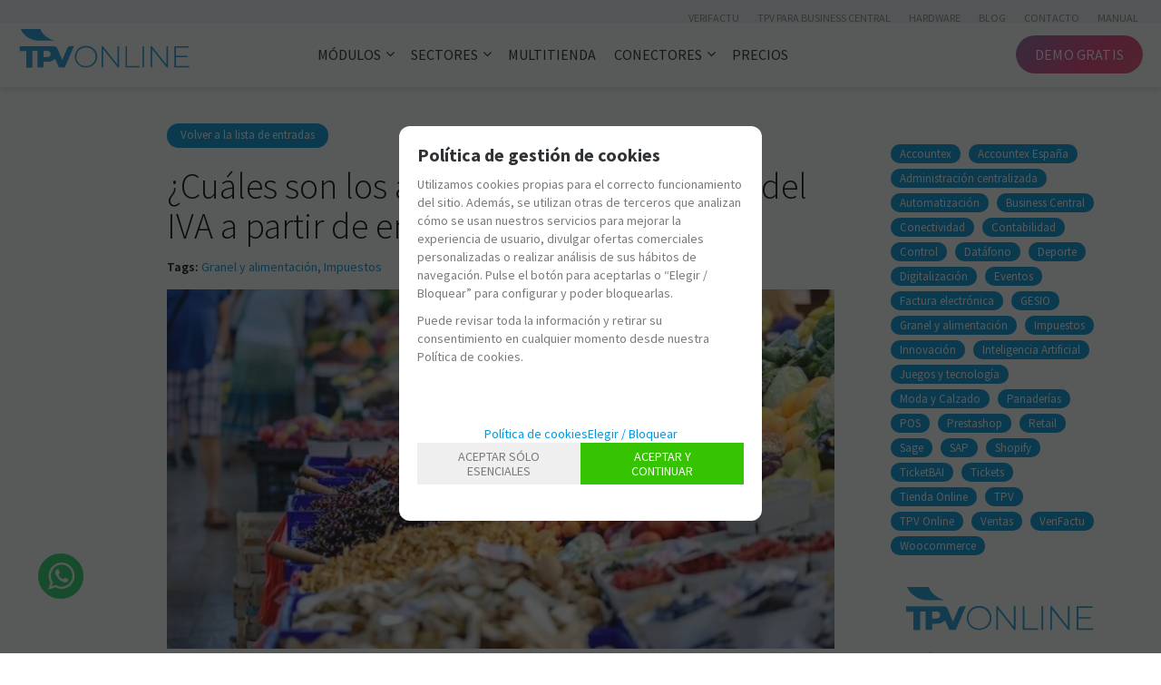

--- FILE ---
content_type: text/html; charset=UTF-8
request_url: https://www.tpvonline.es/cuales-son-los-alimentos-con-reduccion-del-iva-a-partir-de-enero-de-2023-blog-112-50-570/
body_size: 24176
content:
<!DOCTYPE html>
<html lang="es">
<head>
<meta http-equiv="Content-Type" content="text/html; charset=UTF-8">
	<title>¿Cuáles son los alimentos con reducción del IVA a partir de enero de 2023?  - TPVONLINE</title>
	<meta name="dc.title" content="¿Cuáles son los alimentos con reducción del IVA a partir de enero de 2023?  - TPVONLINE">
	<meta name="description" content="Recientemente el Gobierno de España ha decidido aplicar una reducción del IVA a una serie de alimentos en específico; llegando a quitar el IVA de algunos artículos. Hay 2 tipos de alimentos en los que se reducirá del 10% al 5% y también habrá otro grupo que eliminará por completo los impuestos en su precio.">
	<meta name="dc.description" content="Recientemente el Gobierno de España ha decidido aplicar una reducción del IVA a una serie de alimentos en específico; llegando a quitar el IVA de algunos artículos. Hay 2 tipos de alimentos en los que se reducirá del 10% al 5% y también habrá otro grupo que eliminará por completo los impuestos en su precio.">
 	<meta name="keywords" content="">
 	<meta name="dc.keywords" content="">
 	<meta name="author" content="Desarrollado con www.gesio.com">	

	        <!-- Google Tag Manager -->
        <script type="text/JavaScript">(function(w,d,s,l,i){w[l]=w[l]||[];w[l].push({'gtm.start':
            new Date().getTime(),event:'gtm.js'});var f=d.getElementsByTagName(s)[0],
            j=d.createElement(s),dl=l!='dataLayer'?'&l='+l:'';j.async=true;j.src=
            '//www.googletagmanager.com/gtm.js?id='+i+dl;f.parentNode.insertBefore(j,f);
            })(window,document,'script','dataLayer','GTM-MCWNVJP');
        </script>
        <!-- End Google Tag Manager -->
	    <link rel="preload" as="style" href="/mediap/css/style_18_0_min.css">
<link rel="preload" as="style" href="/mediap/css/color.php?skin_id=141&amp;idsite=112&amp;idioma=50">
<link rel="preload" as="script" href="/jquery/jquery-1.11.3.min.js">
<link rel="preload" as="script" href="/jquery_ui/jquery-ui-1.12.1.min.js">
<link rel="preload" as="script" href="/javascript/funciones_publica_18_0_min.js">
<link rel="preload" as="script" href="/javascript/funciones_extra_18_0_min.js">
		<link rel="icon" href="/cms/site_0112/ficherosPlantilla/favicon.ico" type="image/ico">
	<link rel="SHORTCUT ICON" href="/cms/site_0112/ficherosPlantilla/favicon.ico">
		<link rel="stylesheet" href="/jquery_contador/jquery.countdown.css" />
	<link rel="stylesheet" href="/fancybox_2.1.5/jquery-fancybox-gesio.css" />
	<link rel="stylesheet" type="text/css" href="/mediap/css/Font-Awesome-master/css/font-awesome.min.css">
	<link rel="stylesheet" type="text/css" href="/mediap/css/Font-Awesome-master/css/styles.min.css">
	<link rel="stylesheet" type="text/css" href="/mediap/css/impresion.css" media="print">
	<link rel="alternate" type="application/rss+xml" title="Todos - TPVONLINE" href="https://www.tpvonline.es/cms/site_0112/rss/176_50.xml">
	<link rel="alternate" type="application/rss+xml" title="ARTICULOS - TPVONLINE" href="https://www.tpvonline.es/cms/site_0112/rss/189_50.xml">
	<link rel="alternate" type="application/rss+xml" title="NOTICIAS - TPVONLINE" href="https://www.tpvonline.es/cms/site_0112/rss/197_50.xml">
	<link rel="alternate" type="application/rss+xml" title="Moda y calzado - TPVONLINE" href="https://www.tpvonline.es/cms/site_0112/rss/215_50.xml">
	<link rel="alternate" type="application/rss+xml" title="Deportes y hobbies - TPVONLINE" href="https://www.tpvonline.es/cms/site_0112/rss/216_50.xml">
	<link rel="alternate" type="application/rss+xml" title="Alimentación y granel  - TPVONLINE" href="https://www.tpvonline.es/cms/site_0112/rss/217_50.xml">
	<link rel="alternate" type="application/rss+xml" title="Regalo y accesorios - TPVONLINE" href="https://www.tpvonline.es/cms/site_0112/rss/218_50.xml">
	<link rel="alternate" type="application/rss+xml" title="Cultura - TPVONLINE" href="https://www.tpvonline.es/cms/site_0112/rss/219_50.xml">
	<link rel="alternate" type="application/rss+xml" title="Joyería - TPVONLINE" href="https://www.tpvonline.es/cms/site_0112/rss/220_50.xml">
	<link rel="alternate" type="application/rss+xml" title="Comida Take Away - TPVONLINE" href="https://www.tpvonline.es/cms/site_0112/rss/221_50.xml">
	<link rel="alternate" type="application/rss+xml" title="Franquicias - TPVONLINE" href="https://www.tpvonline.es/cms/site_0112/rss/222_50.xml">
	<link rel="alternate" type="application/rss+xml" title="Juegos y tecnología - TPVONLINE" href="https://www.tpvonline.es/cms/site_0112/rss/223_50.xml">
	<link rel="alternate" type="application/rss+xml" title="Electrodomésticos - TPVONLINE" href="https://www.tpvonline.es/cms/site_0112/rss/226_50.xml">
	<link rel="alternate" type="application/rss+xml" title="Muebles y decoración - TPVONLINE" href="https://www.tpvonline.es/cms/site_0112/rss/227_50.xml">
	<link rel="alternate" type="application/rss+xml" title="Papelerías y Librerías - TPVONLINE" href="https://www.tpvonline.es/cms/site_0112/rss/228_50.xml">
	<link rel="alternate" type="application/rss+xml" title="Jugueterías - TPVONLINE" href="https://www.tpvonline.es/cms/site_0112/rss/229_50.xml">
	<!-- Bootstrap -->
	<link href="/mediap/plugins/MegaNavbar/assets/plugins/bootstrap/css/bootstrap.min.css" rel="stylesheet">
	<!-- Font Awesome -->
	<link href="/mediap/plugins/MegaNavbar/assets/plugins/font-awesome/css/font-awesome.min.css" rel="stylesheet">
	<!-- Simple Line Icons -->
	<link href="/mediap/plugins/MegaNavbar/assets/plugins/simple-line-icons/simple-line-icons.css" rel="stylesheet">
	<!-- MegaNavbar-->
	<link rel="stylesheet" type="text/css" href="/mediap/plugins/MegaNavbar/assets/css/MegaNavbar.min.css">
	<link rel="stylesheet" type="text/css" href="/mediap/plugins/MegaNavbar/assets/css/skins/gesio/mgm_003_20221216_083852.css">
	<link rel="stylesheet" type="text/css" href="/mediap/plugins/MegaNavbar/assets/css/animation/animation.css">
	<link rel="stylesheet" type="text/css" href="/mediap/css/animate.css">	<link rel="stylesheet" type="text/css" href="/mediap/css/style_18_0_min.css">
		

<link rel="stylesheet" type="text/css" href="/mediap/css/color.php?skin_id=141&amp;idsite=112&amp;idioma=50">
	<link rel="image_src" href="/cms/site_0112/comunicados/img_3936_62b424a733c7d8e5b5bc93aede9f6dc4_1.jpg">
	<meta property="og:image" content="/cms/site_0112/comunicados/img_3936_62b424a733c7d8e5b5bc93aede9f6dc4_1.jpg">
	<script type="text/JavaScript" defer>
		var idsite = 112;
		var idioma = 50;
		var url_dominio = 'https://www.tpvonline.es/';
		if (location.protocol == 'https:') {
			url_dominio = 'https://www.tpvonline.es/';
		}

		var autocompletar = 0;
		var autocompletar_tipo = 1;
		var autocompletar_ancho = 350;
		var resultados_tiempo_real = 1;
		var autocompletar_mostrar_foto = '0';
		var num_productos_en_cesta = 0;
		var ccc_usuarios_cif_obligatorio = 1;
		var ccc_usuarios_telefono_obligatorio = 1;
		var ccc_usuarios_movil_obligatorio = 1;
		var ccc_cesta_registro_clientes = 2;
		var subdirectorio_site = '';
	 	var geocoder;
	 	var map;
		var icono_google_maps = '/mediap/images/iconos/ico_google_maps.png';
		var icono_desplegable_abajo = '../mediap/images/jquery_ddsmoothmenu/down.png';
		var icono_desplegable_derecha = '../mediap/images/jquery_ddsmoothmenu/right.png';
		var cantidad_maxima = 999;
		var url_anterior_aux = '/cuales-son-los-alimentos-con-reduccion-del-iva-a-partir-de-enero-de-2023-blog-112-50-570/';
		var listado_paginador_mostrar = '2';
		var cabecera_logo_alert = 0;
		var cabecera_cms_desplegable = 0;
		var cabecera_padding_left = 0;
		var cabecera_productos_desplegable = 0;
		var cabecera_cms_y_productos_desplegable = 0;
		var movil_intercambiar_columnas = 1;
    var desplegable_multicolumna = 0;
		var movil_intercambiar_columnas_ancho = 800;
		var buscador_resultados_mientras_tampag = 12;
		var buscador_resultados_mientras_min = 5;
		var buscador_resultados_mientras_retardo = 320;
		var listado_rotacion_imagenes = -1;
		var cms_auto_display = 0;
		var productos_auto_display = 0;
		var cms_y_productos_desplegable_auto_display = 0;
		var clase_animacion = 'fadeIn';
var sin_menu = false;		var current_url = new String(window.location.href);
		var url_prefix = "";
		if (current_url.indexOf("/PlantillasSites/Plantilla5") > 0) {
			url_prefix = "/PlantillasSites/Plantilla5/";
		}
	</script>
    <script src="/jquery/jquery-1.11.3.min.js" type="text/javascript"></script>
	<script src="/mediap/plugins/MegaNavbar/assets/plugins/bootstrap/js/bootstrap.min.js"  async></script>
	<script src="/jquery/jquery-migrate-1.2.1.min" type="text/javascript"></script>
	<script src="/jquery_ui/jquery-ui-1.12.1.min.js" type="text/javascript"></script>
	<script src="/fancybox_2.1.5/jquery-fancybox-gesio.js" type="text/javascript"  defer></script>
	<script src="/jquery_contador/jquery.countdown.js" type="text/javascript"  defer></script>
	<script src="https://www.google.com/recaptcha/api.js?render=6Le4QSgoAAAAAK_vhioUdMgYlP_HZgKqblyMshZx"></script>
	<script type="text/javascript" defer>
	function submit_with_recaptcha_token_if_active(form) {
		grecaptcha.ready(function() {
		    var recaptcha_action  = $(form).attr('name');
		    var input_field_token = $(form).find('input[name="token_captcha"]');
			grecaptcha.execute('6Le4QSgoAAAAAK_vhioUdMgYlP_HZgKqblyMshZx', {action: recaptcha_action})
			.then(function(token) {
				if (1 > $(form).find('input[name="token_captcha"]').length) {
				    $(form).append("<input type='hidden' name='token_captcha' value='" + token + "' />");
				    input_field_token = $(form).find('input[name="token_captcha"]').first();
				} else {
				    input_field_token.val(token);
				}
				form.submit();
			});
		});
	}
	</script>
<script src="/javascript/funciones_publica_18_0_min.js" type="text/JavaScript"></script>
	  <script src="/javascript/funciones_extra_18_0_min.js" type="text/JavaScript"></script>		<script src="/calendar_picker/CalendarPicker.js?17.1"  type="text/javascript"></script>
				<script src="/calendar_picker/CalendarPicker.js?17.1"  type="text/javascript"></script>
			
	 
			<script src="/javascript/funciones_datalayer_gtag_17_1.js" type="text/JavaScript"></script>
			<script src="/js_lib/funcionesJavascript.js" type="text/JavaScript" defer></script>
 	<script src="/lang/js.php?idsite=112&amp;idioma=50&amp;siglas=es_ES" type="text/JavaScript" async></script>
		<script type="text/javascript" defer>
		$(document).ready(function(){
			$(".mgmImageSubmenu img.aleatoria").each(function(){
				var total = $(this).attr("data-img-total");
				var random = Math.floor(Math.random() * total) + 1;
				var src_bn =$(this).attr("data-src-img-" + random);
				$(this).attr("src",src_bn);
			});
		});
	</script>

					<!--Rotación de imagenes en listado de productos-->
	<script type="text/javascript">
		$(document).ready(function(){
						jquery_hover_imagenes(3000);
					});
	</script>
		
			
	 <!-- Slider regalos promocionales -->
		
		<script>
	$( document ).ready(function() {
	  $('.fancy_boxlite').fancybox({
		  padding:0,
		  autoSize : false,
		  autoCenter : true,
		  autoScale : true,
		  autoDimensions : true,
		  helpers: {
			overlay: {
			  locked: false
			}
		  }
		});
	});
	</script>
			<meta name="viewport" content="width=device-width, user-scalable=yes, maximum-scale=2" />

 <meta property="og:title" content="TPV Online - Gestiona tu tienda con el mejor software de venta">
  <meta property="og:description" content="El mejor Software TPV de mostrador para digitalizar comercios; la última tecnología de inteligencia de ventas.">
<meta property="og:image" content="https://www.tpvonline.es/UserFiles/images/tpvonline_logo_azul.png">
  <meta property="og:url" content="https://www.tpvonline.es/">
  <meta property="og:type" content="website">

<link rel="apple-touch-icon" sizes="180x180" href="/UserFiles/images/favicons/tpvonline/apple-touch-icon.png">
<link rel="icon" type="image/png" sizes="32x32" href="/UserFiles/images/favicons/tpvonline/favicon-32x32.png">
<link rel="icon" type="image/png" sizes="16x16" href="/UserFiles/images/favicons/tpvonline/favicon-16x16.png">
<link rel="manifest" href="/UserFiles/images/favicons/tpvonline/site.webmanifest">
<link rel="mask-icon" href="/UserFiles/images/favicons/tpvonline/safari-pinned-tab.svg" color="#0d9dd9">
<meta name="msapplication-TileColor" content="#0d9dd9">
<meta name="theme-color" content="#0d9dd9">

<link href="https://fonts.googleapis.com/css?family=Source+Sans+Pro:200,300,400,600,700,900,200italic,300italic,400italic,600italic,700italic,900italic" rel="stylesheet" type="text/css">
<link href="https://www.tpvonline.es/UserFiles/css/animations.css" rel="stylesheet" type="text/css">
<meta name="facebook-domain-verification" content="phseqlibt4fpjkz1povcc87kovz49u" />
<script src="/jquery_carrusel_swiper/js/swiper.min.js"  type="text/javascript" defer></script>
<link rel="stylesheet" href="/jquery_carrusel_swiper/css/swiper.min.css"  type="text/css">

<script type="text/javascript">
   $(document).ready(function(){

$( "div.bloqueBlog" ).prepend( "<a href='https://www.tpvonline.es/blog/' class='lnk-volver-blog volver-top'>Volver a la lista de entradas</a>" );
$( "div.bloqueBlog" ).append( "<a href='https://www.tpvonline.es/blog/' class='lnk-volver-blog volver-bottom'>Volver a la lista de entradas</a>" );

$( "div.textoSlide" ).prepend( "<div class='imagen'></div>" );

$( "#editor_3806" ).prependTo( $( "#formulario_3806_177" ) );

$( "#nombreProducto" ).after( $( "#tallasycolores" ) );

$( "#editor_3671" ).insertAfter( $( "#formulario_3671_175" ) );
$( "body.body_cms_2028 #contenido" ).prepend( "<div id='bloque-contacto'></div>" );
$( "#bloque-contacto" ).prepend( "<div id='contenedor-contacto'></div>" );
$( "#formulario_3667_174" ).prependTo( $( "#contenedor-contacto" ) );
$( "#editor_3667" ).prependTo( $( "#contenedor-contacto" ) );


$( "#body_comunicados_listado #base" ).before( $( "#menu_categorias_comunicados_975" ) );
$( "#body_comunicados_detalle #base" ).before( $( "#menu_categorias_comunicados_975" ) );
$( "#menu_categorias_comunicados_975" ).prepend( "<p class='titulo-menu'>Segmentos</p>" );

$( "#menu_categorias_comunicados_975" ).after( $( "<div id='contenedor_nube_tags'></div>" ) );
$( "div.nube_tags" ).prependTo( $( "#contenedor_nube_tags" ) );


$( "div.formulario.formulario-seccion" ).after( $( "div.boton-volver" ) );

$( "#editor_3413" ).prependTo( $( "#formulario_3413_167" ) );
$( "#editor_3416" ).prependTo( $( "#formulario_3416_168" ) );

//$( "div#entrada.adjuntos" ).after( "<div class='casos-volver'><a href='javascript:history.back()'>VOLVER</a></p>" );

   });
</script>

<script>
function openCity(evt, laventaja) {
  var i, x, tablinks;
  x = document.getElementsByClassName("ventaja");
  for (i = 0; i < x.length; i++) {
    x[i].style.display = "none";
  }
  tablinks = document.getElementsByClassName("tablink");
  for (i = 0; i < x.length; i++) {
    tablinks[i].className = tablinks[i].className.replace(" tab-activa", "");
  }
  document.getElementById(laventaja).style.display = "block";
  evt.currentTarget.className += " tab-activa";
}
</script>				<!--<script src="//code.tidio.co/a56rupbhnyro5txgta2j1a1ta9tge5ay.js"></script>-->

<style>
@import url('https://fonts.googleapis.com/css2?family=Space+Grotesk:wght@300&display=swap');
</style> 


<script>
$(document).ready(function() {
$("#divMgm_117").wrapInner("<div></div>");
$("#divMgm_116").wrapInner("<div></div>");
$("#divMgm_77").wrapInner("<div></div>");
$('#boton-movil').click(function () { 
	operaciones_url('https://www.tpvonline.es/a_medida/funciones_a_medida_tpv.php?idsite=112&idioma=50&acc=pruebalo_ahora');
});
});


</script>





		</head>
<body  id="body_comunicados_blog_detalle" class="no_log"  itemscope>		<a href="https://api.whatsapp.com/send?phone=963329020&text=" class="whatsapp" target="_blank" id="enlace-whatsapp"><i class="fa fa-whatsapp whatsapp-icon"></i></a> 

<script>
$(document).ready(function(){

<!-- BANNER FIJO EN HARDWARE -->
$( ".body_productos_listado_familia_181 header" ).append( "<div id='banner-hardware'><a href='https://www.lacasadeltpv.com/discount/TPVONLINE?redirect=%2Fcollections%2Ftpvonline' target='_blank'><img alt='La Casa del TPV' class='img-responsive' src='/UserFiles/images/TPV2024/banner-tpvonline-casadeltpv.jpg' /></a></div>" );

<!-- BANNER FIJO EN COLUMNA BLOG -->
$( "a.whatsapp" ).appendTo( $( "#base" ) );

$('#cerrar-CTA').click(() => $('#banner-CTA-amedida').remove());
$('#cerrar-CTA-fijo').click(() => $('#banner-CTA-fijo').remove());




var ven_width = parseInt($(window).width());

	if (ven_width > 750) {

		$(function() {
			   if ($('#banner-demoTPV').length) {
					var el = $('#banner-demoTPV');
					var stickyTop = $('#banner-demoTPV').offset().top;
					var stickyHeight = $('#banner-demoTPV').height();

					$(window).scroll(function(){
						var limit = $('footer').offset().top - stickyHeight - 140;

						var windowTop = $(window).scrollTop()+160;
						var windowWidth = parseInt($(window).width());
						
						
						if (stickyTop < windowTop & windowWidth > 767) {
							el.css({
								position: 'fixed',
								top: 85,
								//width: '18.6676%'
							});
							$('#banner-CTA-amedida').addClass('visible');
						} else {
							el.css({
								position: 'static',
								//width: '79.4392%'
							});

						

						}

						if (limit < windowTop) {
							var diff = limit - windowTop;
							el.css({
								top: diff
							});
						}
					});
				}
		});
	}
		
});

</script>				<!-- Google Tag Manager -->
		<noscript><iframe src="//www.googletagmanager.com/ns.html?id=GTM-MCWNVJP"
		height="0" width="0" style="display:none;visibility:hidden"></iframe>
		</noscript>
		<!-- End Google Tag Manager -->
			<script src="/javascript/dhtmltooltip2.js" type="text/javascript"></script>
	<span class="scrollup"><i class="fa fa-chevron-up"></i></span>
	<div id="antebase" class="contentBlog">
  <div id="base1024" class="clearfix">

	  	  	<header>
			<div id="baseCabecera">
								<div id="cabecera" style="height: 104px;">
					
						<a id="botonDemo" href="javascript:operaciones_url('/suscripcion/?idsite=89&idioma=50&acc=pruebalo_ahora');">DEMO GRATIS</a>

						<div id="menuTop"><ul style="top:7px; right:0px;"><li><img src="/mediap/images/iconos/ico_menuTop.gif" alt="Bullet" width="5" height="7" class="icomenuTop"> <a href="/verifactu-cms-112-50-2307/" data-text="VERIFACTU"   ><span>VERIFACTU</a></span> </li><li><img src="/mediap/images/iconos/ico_menuTop.gif" alt="Bullet" width="5" height="7" class="icomenuTop"> <a href="/tpv-para-business-central-cms-112-50-2044/" data-text="TPV para Business Central"   ><span>TPV para Business Central</a></span> </li><li><img src="/mediap/images/iconos/ico_menuTop.gif" alt="Bullet" width="5" height="7" class="icomenuTop"> <a href="https://www.tpvonline.es/hardware/" data-text="HARDWARE"   rel="nofollow"><span>HARDWARE</a></span> </li><li><img src="/mediap/images/iconos/ico_menuTop.gif" alt="Bullet" width="5" height="7" class="icomenuTop"> <a href="https://www.tpvonline.es/blog/	" data-text="BLOG"   ><span>BLOG</a></span> </li><li><img src="/mediap/images/iconos/ico_menuTop.gif" alt="Bullet" width="5" height="7" class="icomenuTop"> <a href="/contacta/" data-text="CONTACTO "   ><span>CONTACTO </a></span> </li><li><img src="/mediap/images/iconos/ico_menuTop.gif" alt="Bullet" width="5" height="7" class="icomenuTop"> <a href="https://manual.tpvonline.es/" data-text="MANUAL" target="_blank"  rel="nofollow"><span>MANUAL</a></span> </li><li id="top-blog"><img src="/mediap/images/iconos/ico_menuTop.gif" alt="Bullet" width="5" height="7" class="icomenuTop"> <a href="/blog/"></a></li></ul>
	    </div>
			    <div class="logo" style="top:50px; right:992px;"><a id="cabecera_logo" href="https://www.tpvonline.es" data-url=""><img src="/cms/site_0112/ficherosPlantilla/tpvonline_logo_azul.svg" alt="Ir a la home" id="img_logo" width="" height=""></a>		</div>
		<!-- created: 2026-01-13 12:05:34 -->
<div id="superContenedorMegamenu" class="container">
 <nav class="navbar navbar-inverse no-border no-border-radius SlideTopToBottom no-open-arrow" data-duration="normal" role="navigation">
  <div id="contenedorLayout" class="container">  <!-- class="container-fluid" for full width layout, or use class="container" for boxed layout -->
   <div id="contenedorHeader" class="navbar-header">
    <button type="button" class="navbar-toggle" data-toggle="collapse" data-target="#MegaNavbar">
     <span class="sr-only">Toggle navigation</span>
     <span class="icon-bar"></span><span class="icon-bar"></span><span class="icon-bar"></span>
    </button>
   </div><!-- Megamenu 002 -->
   <div class="collapse navbar-collapse" id="MegaNavbar">
    <ul id="ulMgm_77" class="nav navbar-nav navbar-left">
     <!-- Left side navigation-->
     <li id="liMgm_77" class=" dropdown-full no-shadow">
      <a href="javascript:void(0);" id="optMM_MODULOS" data-toggle="dropdown" class=" optMMType_sinenlace dropdown-toggle"><span class=" reverse" data-id-producto="">MÓDULOS</span><span class="caret"></span></a>
      <div id="divMgm_77" class="dropdown-menu row _row_ mgmSubopciones principal"><!-- div op -->
       <div id="divBGMgm_77_PRINCIPALES" class="col-xs-12 col-sm-12 col-md-12 col-lg-12">
        <ul class="row _row_"><!-- ul cambio bloque principal CON bloques secundarios -->
         <li id="liBGMgm_77_Tallasycolores" class="col-xs-4 col-sm-4 col-md-2 col-lg-2">
          <ul class="_row_"><!-- ul cambio bloque secundario CON bloques secundarios -->
           <li id="emMgm_78" class="principal">
            <a href="https://www.tpvonline.es/tallasycolores/" class="optSM_TallasYColores optMMType_url "><span class="mgmIcono"><img src="/dyndata/megamenu/imagenes/img_3756_9488496f4dfa57d4102a617b0302e4d6_2.svg" border="0" width="24" height="24" /></span>&nbsp;<span class=" reverse" data-id-producto="">Tallas y colores</span></a>
           </li><!-- ItemMegamenu 007 -->
          </ul><!-- ItemMegamenu 001 -->
         </li><!-- ItemMegamenu 002 -->
         <li id="liBGMgm_77_Ventaagranel" class="col-xs-4 col-sm-4 col-md-2 col-lg-2">
          <ul class="_row_"><!-- ul cambio bloque secundario CON bloques secundarios -->
           <li id="emMgm_79" class="principal">
            <a href="https://www.tpvonline.es/granel/" class="optSM_VentaAGranel optMMType_url "><span class="mgmIcono"><img src="/dyndata/megamenu/imagenes/img_3755_f21e30609640dd046afbeed839bce6cc_2.svg" border="0" width="24" height="24" /></span>&nbsp;<span class=" reverse" data-id-producto="">Venta a granel</span></a>
           </li><!-- ItemMegamenu 007 -->
          </ul><!-- ItemMegamenu 001 -->
         </li><!-- ItemMegamenu 002 -->
         <li id="liBGMgm_77_Fidelizacion" class="col-xs-4 col-sm-4 col-md-2 col-lg-2">
          <ul class="_row_"><!-- ul cambio bloque secundario CON bloques secundarios -->
           <li id="emMgm_81" class="principal">
            <a href="https://www.tpvonline.es/fidelizacion/" class="optSM_Fidelizacion optMMType_url "><span class="mgmIcono"><img src="/dyndata/megamenu/imagenes/img_3751_95bf8da725746a84a62afbca92475f26_2.svg" border="0" width="24" height="24" /></span>&nbsp;<span class=" reverse" data-id-producto="">Fidelización</span></a>
           </li><!-- ItemMegamenu 007 -->
          </ul><!-- ItemMegamenu 001 -->
         </li><!-- ItemMegamenu 002 -->
         <li id="liBGMgm_77_Numerosdeserie" class="col-xs-4 col-sm-4 col-md-2 col-lg-2">
          <ul class="_row_"><!-- ul cambio bloque secundario CON bloques secundarios -->
           <li id="emMgm_83" class="principal">
            <a href="https://www.tpvonline.es/trazabilidad/" class="optSM_Trazabilidad optMMType_url "><span class="mgmIcono"><img src="/dyndata/megamenu/imagenes/img_3752_289c99a1550d60e74d0169c1862442f9_2.svg" border="0" width="24" height="24" /></span>&nbsp;<span class=" reverse" data-id-producto="">Trazabilidad <em>Nº de serie y lotes</em></span></a>
           </li><!-- ItemMegamenu 007 -->
          </ul><!-- ItemMegamenu 001 -->
         </li><!-- ItemMegamenu 002 -->
         <li id="liBGMgm_77_Reparaciones" class="col-xs-4 col-sm-4 col-md-2 col-lg-2">
          <ul class="_row_"><!-- ul cambio bloque secundario CON bloques secundarios -->
           <li id="emMgm_82" class="principal">
            <a href="https://www.tpvonline.es/reparaciones/" class="optSM_Reparaciones optMMType_url "><span class="mgmIcono"><img src="/dyndata/megamenu/imagenes/img_3753_6c622b5166cd56289b0ba60234716762_2.svg" border="0" width="24" height="24" /></span>&nbsp;<span class=" reverse" data-id-producto="">Reparaciones</span></a>
           </li><!-- ItemMegamenu 007 -->
          </ul><!-- ItemMegamenu 001 -->
         </li><!-- ItemMegamenu 002 -->
         <li id="liBGMgm_77_Reservasonline" class="col-xs-4 col-sm-4 col-md-2 col-lg-2">
          <ul class="_row_"><!-- ul cambio bloque secundario CON bloques secundarios -->
           <li id="emMgm_80" class="principal">
            <a href="https://www.tpvonline.es/tienda-online-cms/" class="optSM_TiendaOnline optMMType_url "><span class="mgmIcono"><img src="/dyndata/megamenu/imagenes/img_3754_61cdec4ba71f8ee81bf90a4705a2155e_2.svg" border="0" width="24" height="24" /></span>&nbsp;<span class=" reverse" data-id-producto="">Tienda online</span></a>
           </li><!-- ItemMegamenu 007 -->
          </ul><!-- ItemMegamenu 001 -->
         </li><!-- ItemMegamenu 002 -->
        </ul><!-- ItemMegamenu 003 -->
       </div><!-- ItemMegamenu 004 -->
       <div id="divBGMgm_77_PRINCIPALES_B" class="col-xs-12 col-sm-12 col-md-12 col-lg-12">
        <ul class="row _row_"><!-- ul cambio bloque principal CON bloques secundarios -->
         <li id="liBGMgm_77_PRINC_B-COL01" class="col-xs-12 col-sm-4 col-md-4 col-lg-4">
          <ul class="_row_"><!-- ul cambio bloque secundario CON bloques secundarios -->
           <li id="emMgm_345" class="principal-horizontal">
            <a href="https://www.tpvonline.es/control-de-clientes-cms-112-50-2233/" class="optSM_ControlDeClientes optMMType_url "><span class="mgmIcono"><img src="/dyndata/megamenu/imagenes/img_4421_e6814e02bc0c1b1170c97c1b73d17e8a_2.svg" border="0" width="24" height="24" /></span>&nbsp;<span class=" reverse" data-id-producto="">Control de clientes</span></a>
           </li><!-- ItemMegamenu 007 -->
          </ul><!-- ItemMegamenu 001 -->
         </li><!-- ItemMegamenu 002 -->
         <li id="liBGMgm_77_PRINC_B-COL02" class="col-xs-12 col-sm-4 col-md-4 col-lg-4">
          <ul class="_row_"><!-- ul cambio bloque secundario CON bloques secundarios -->
           <li id="emMgm_346" class="principal-horizontal">
            <a href="https://www.tpvonline.es/promociones-personalizadas-cms-112-50-2234/" class="optSM_PromocionesPersonalizadas optMMType_url "><span class="mgmIcono"><img src="/dyndata/megamenu/imagenes/img_4422_038bd2a4b31058af8459f80d322cac09_2.svg" border="0" width="24" height="24" /></span>&nbsp;<span class=" reverse" data-id-producto="">Promociones personalizadas</span></a>
           </li><!-- ItemMegamenu 007 -->
          </ul><!-- ItemMegamenu 001 -->
         </li><!-- ItemMegamenu 002 -->
         <li id="liBGMgm_77_PRINC_B-COL03" class="col-xs-12 col-sm-4 col-md-4 col-lg-4">
          <ul class="_row_"><!-- ul cambio bloque secundario CON bloques secundarios -->
           <li id="emMgm_348" class="principal-horizontal">
            <a href="https://www.tpvonline.es/app-control-de-presencia-cms-112-50-2323/" class="optSM_APPControlDePresencia optMMType_url "><span class="mgmIcono"><img src="/dyndata/megamenu/imagenes/img_4566_a253b09585412895b434daf0d8f56851_2.svg" border="0" width="24" height="24" /></span>&nbsp;<span class=" reverse" data-id-producto="">APP Control de presencia</span></a>
           </li><!-- ItemMegamenu 007 -->
          </ul><!-- ItemMegamenu 001 -->
         </li><!-- ItemMegamenu 002 -->
        </ul><!-- ItemMegamenu 003 -->
       </div><!-- ItemMegamenu 004 -->
       <div id="divBGMgm_77_MARKETING" class="col-xs-12 col-sm-12 col-md-7 col-lg-7">
        <ul class="row _row_"><!-- ul cambio bloque principal CON bloques secundarios -->
         <li id="liBGMgm_77_MKT2" class="col-xs-4 col-sm-4 col-md-4 col-lg-4">
          <ul class="_row_"><!-- ul cambio bloque secundario CON bloques secundarios -->
           <li id="emMgm_107" class="titulo-submenu">
            <span class=" reverse" data-id-producto="">MARKETING</span>
           </li><!-- ItemMegamenu 007 -->
           <li id="emMgm_100" class="normal">
            <a href="https://www.tpvonline.es/carteleria/" class="optSM_CarteleriaDigital optMMType_url "><span class="mgmIcono"><img src="/dyndata/megamenu/imagenes/img_3719_1a4ba384d1a0469c92727434a7d0e352_2.svg" border="0" width="24" height="24" /></span>&nbsp;<span class=" reverse" data-id-producto="">Cartelería digital</span></a>
           </li><!-- ItemMegamenu 007 -->
           <li id="emMgm_94" class="normal">
            <a href="/pantalla-auxiliar" class="optSM_DisplayAuxiliar optMMType_url "><span class="mgmIcono"><img src="/dyndata/megamenu/imagenes/img_3718_c9600934f1919d95587c7d727c2357ba_2.svg" border="0" width="24" height="24" /></span>&nbsp;<span class=" reverse" data-id-producto="">Display auxiliar</span></a>
           </li><!-- ItemMegamenu 007 -->
           <li id="emMgm_92" class="normal">
            <a href="https://www.tpvonline.es/etiquetasadhesivas/" class="optSM_EtiquetasAdhesivas optMMType_url "><span class="mgmIcono"><img src="/dyndata/megamenu/imagenes/img_3715_974316244c15cad7cca8795541d473f6_2.svg" border="0" width="24" height="24" /></span>&nbsp;<span class=" reverse" data-id-producto="">Etiquetas adhesivas</span></a>
           </li><!-- ItemMegamenu 007 -->
          </ul><!-- ItemMegamenu 001 -->
         </li><!-- ItemMegamenu 002 -->
         <li id="liBGMgm_77_MKT1" class="col-xs-4 col-sm-4 col-md-4 col-lg-4">
          <ul class="_row_"><!-- ul cambio bloque secundario CON bloques secundarios -->
           <li id="emMgm_90" class="titulo-submenu oculta">
            <span class=" reverse" data-id-producto="">...</span>
           </li><!-- ItemMegamenu 007 -->
           <li id="emMgm_98" class="normal">
            <a href="https://www.tpvonline.es/importarcatalogos/" class="optSM_ImportarCatalogos optMMType_url "><span class="mgmIcono"><img src="/dyndata/megamenu/imagenes/img_3716_717c383583e554eb7f01e3a1b5044894_2.svg" border="0" width="24" height="24" /></span>&nbsp;<span class=" reverse" data-id-producto="">Importar catálogos</span></a>
           </li><!-- ItemMegamenu 007 -->
           <li id="emMgm_99" class="normal">
            <a href="https://www.tpvonline.es/altaqr/" class="optSM_AltaClientesPorQR optMMType_url "><span class="mgmIcono"><img src="/dyndata/megamenu/imagenes/img_3717_bb3fc807a635e34e704edf0a9e8b34f6_2.svg" border="0" width="24" height="24" /></span>&nbsp;<span class=" reverse" data-id-producto="">Alta clientes por QR</span></a>
           </li><!-- ItemMegamenu 007 -->
           <li id="emMgm_328" class="normal">
            <a href="https://www.tpvonline.es/reservas/" class="optSM_ReservasOnline optMMType_url "><span class="mgmIcono"><img src="/dyndata/megamenu/imagenes/img_4097_038d10a88cf9d0337001b82f04545726_2.svg" border="0" width="24" height="24" /></span>&nbsp;<span class=" reverse" data-id-producto="">Reservas online</span></a>
           </li><!-- ItemMegamenu 007 -->
          </ul><!-- ItemMegamenu 001 -->
         </li><!-- ItemMegamenu 002 -->
         <li id="liBGMgm_77_MKT3" class="col-xs-4 col-sm-4 col-md-4 col-lg-4">
          <ul class="_row_"><!-- ul cambio bloque secundario CON bloques secundarios -->
           <li id="emMgm_106" class="titulo-submenu oculta">
            <span class=" reverse" data-id-producto="">...</span>
           </li><!-- ItemMegamenu 007 -->
           <li id="emMgm_95" class="normal">
            <a href="https://www.catalogocomercial.com" class="optSM_CatalogoComercial optMMType_url "><span class="mgmIcono"><img src="/dyndata/megamenu/imagenes/img_3741_04af9d558b57292dec59c10d8b777048_2.svg" border="0" width="24" height="24" /></span>&nbsp;<span class=" reverse" data-id-producto="">Catalogo Comercial</span></a>
           </li><!-- ItemMegamenu 007 -->
           <li id="emMgm_101" class="normal">
            <a href="https://www.tpvonline.es/reputacion-online/" class="optSM_ReputacionOnline optMMType_url "><span class="mgmIcono"><img src="/dyndata/megamenu/imagenes/img_3740_106e170eac6261adca6da84b159842c8_2.svg" border="0" width="24" height="24" /></span>&nbsp;<span class=" reverse" data-id-producto="">Reputación Online</span></a>
           </li><!-- ItemMegamenu 007 -->
           <li id="emMgm_329" class="normal">
            <a href="https://www.tpvonline.es/boletines/" class="optSM_Boletines optMMType_url "><span class="mgmIcono"><img src="/dyndata/megamenu/imagenes/img_4101_873b4f7a5c40c711f5acd8a911d54e37_2.svg" border="0" width="24" height="24" /></span>&nbsp;<span class=" reverse" data-id-producto="">Boletines</span></a>
           </li><!-- ItemMegamenu 007 -->
          </ul><!-- ItemMegamenu 001 -->
         </li><!-- ItemMegamenu 002 -->
        </ul><!-- ItemMegamenu 003 -->
       </div><!-- ItemMegamenu 004 -->
       <div id="divBGMgm_77_PAGOS" class="col-xs-12 col-sm-12 col-md-5 col-lg-5">
        <ul class="row _row_"><!-- ul cambio bloque principal CON bloques secundarios -->
         <li id="liBGMgm_77_PGS1" class="col-xs-4 col-sm-4 col-md-6 col-lg-6">
          <ul class="_row_"><!-- ul cambio bloque secundario CON bloques secundarios -->
           <li id="emMgm_91" class="titulo-submenu">
            <span class=" reverse" data-id-producto="">PAGOS</span>
           </li><!-- ItemMegamenu 007 -->
           <li id="emMgm_96" class="normal">
            <a href="https://www.tpvonline.es/financiaciones/" class="optSM_Financiaciones optMMType_url "><span class="mgmIcono"><img src="/dyndata/megamenu/imagenes/img_3721_1e934c9ced70ce6b005d0f83e97e1237_2.svg" border="0" width="24" height="24" /></span>&nbsp;<span class=" reverse" data-id-producto="">Financiaciones</span></a>
           </li><!-- ItemMegamenu 007 -->
           <li id="emMgm_102" class="normal">
            <a href="https://www.tpvonline.es/datafono/" class="optSM_CobrosConDatafono optMMType_url "><span class="mgmIcono"><img src="/dyndata/megamenu/imagenes/img_3722_dd134dfb2ab114a9986ae530a0add1ec_2.svg" border="0" width="24" height="24" /></span>&nbsp;<span class=" reverse" data-id-producto="">Cobros con datáfono</span></a>
           </li><!-- ItemMegamenu 007 -->
           <li id="emMgm_103" class="normal">
            <a href="https://www.tpvonline.es/cashlogy/" class="optSM_Cashlogy optMMType_url "><span class="mgmIcono"><img src="/dyndata/megamenu/imagenes/img_3723_86da64301d66a5d707a9f62c2a51ed28_2.svg" border="0" width="24" height="24" /></span>&nbsp;<span class=" reverse" data-id-producto="">Cashlogy</span></a>
           </li><!-- ItemMegamenu 007 -->
          </ul><!-- ItemMegamenu 001 -->
         </li><!-- ItemMegamenu 002 -->
         <li id="liBGMgm_77_PGS2" class="col-xs-4 col-sm-4 col-md-6 col-lg-6">
          <ul class="_row_"><!-- ul cambio bloque secundario CON bloques secundarios -->
           <li id="emMgm_108" class="titulo-submenu oculta">
            <span class=" reverse" data-id-producto="">...</span>
           </li><!-- ItemMegamenu 007 -->
           <li id="emMgm_97" class="normal">
            <a href="https://www.tpvonline.es/pagos-sequra/" class="optSM_Sequra optMMType_url "><span class="mgmIcono"><img src="/dyndata/megamenu/imagenes/img_3725_c256bdcdf34068880dd0215190077830_2.svg" border="0" width="24" height="24" /></span>&nbsp;<span class=" reverse" data-id-producto="">Sequra</span></a>
           </li><!-- ItemMegamenu 007 -->
           <li id="emMgm_104" class="normal">
            <a href="https://www.tpvonline.es/bizum/" class="optSM_Bizum optMMType_url "><span class="mgmIcono"><img src="/dyndata/megamenu/imagenes/img_3724_47719e3f27be90fbf3eee01aa6bbb156_2.svg" border="0" width="24" height="24" /></span>&nbsp;<span class=" reverse" data-id-producto="">Bizum</span></a>
           </li><!-- ItemMegamenu 007 -->
           <li id="emMgm_105" class="normal">
            <a href="https://www.tpvonline.es/turinpay/" class="optSM_Turinpay optMMType_url "><span class="mgmIcono"><img src="/dyndata/megamenu/imagenes/img_3726_864cbae97a91bf54e1b17fb9629f8f15_2.svg" border="0" width="24" height="24" /></span>&nbsp;<span class=" reverse" data-id-producto="">turinpay</span></a>
           </li><!-- ItemMegamenu 007 -->
          </ul><!-- ItemMegamenu 001 -->
         </li><!-- ItemMegamenu 002 -->
        </ul><!-- ItemMegamenu 003 -->
       </div><!-- ItemMegamenu 004 -->
       <div id="divBGMgm_77_BANNERS" class="col-xs-12 col-sm-12 col-md-12 col-lg-12">
        <ul class="row _row_"><!-- ul cambio bloque principal CON bloques secundarios -->
         <li id="liBGMgm_77_001" class="col-xs-12 col-sm-4 col-md-2 col-lg-2">
          <ul class="_row_"><!-- ul cambio bloque secundario CON bloques secundarios -->
           <li id="emMgm_109" class="logos">
            <a href="https://www.tpvonline.es/trustedshops/" class="optSM_TrustedShops optMMType_url "><div class="mgmImageSubmenu"><img src="/dyndata/megamenu/imagenes/img_3727_5e856e4150ff0f9df7f978ac2b582d83_2.png" alt="Trusted Shops" border="0" class="img-responsive " onmouseover="this.src='/dyndata/megamenu/imagenes/img_3728_cacd9db519537bf979cd1ee283143b80_2.png'" onmouseout="this.src='/dyndata/megamenu/imagenes/img_3727_5e856e4150ff0f9df7f978ac2b582d83_2.png'"  width="926" height="382"/></div></a>
           </li><!-- ItemMegamenu 007 -->
          </ul><!-- ItemMegamenu 001 -->
         </li><!-- ItemMegamenu 002 -->
         <li id="liBGMgm_77_002" class="col-xs-12 col-sm-4 col-md-2 col-lg-2">
          <ul class="_row_"><!-- ul cambio bloque secundario CON bloques secundarios -->
           <li id="emMgm_113" class="logos">
            <a href="https://www.tpvonline.es/feeds/" class="optSM_ShoppingFeed optMMType_url "><div class="mgmImageSubmenu"><img src="/dyndata/megamenu/imagenes/img_3735_fea094f4e713b15a8e099b38cf85a948_2.png" alt="Shopping feed" border="0" class="img-responsive " onmouseover="this.src='/dyndata/megamenu/imagenes/img_3736_5401fa07bbfd8c5683dc566e3605217f_2.png'" onmouseout="this.src='/dyndata/megamenu/imagenes/img_3735_fea094f4e713b15a8e099b38cf85a948_2.png'"  width="482" height="85"/></div></a>
           </li><!-- ItemMegamenu 007 -->
          </ul><!-- ItemMegamenu 001 -->
         </li><!-- ItemMegamenu 002 -->
         <li id="liBGMgm_77_003" class="col-xs-12 col-sm-4 col-md-2 col-lg-2">
          <ul class="_row_"><!-- ul cambio bloque secundario CON bloques secundarios -->
           <li id="emMgm_110" class="logos">
            <a href="https://www.tpvonline.es/pagos-sequra/" class="optSM_SEQURA optMMType_url "><div class="mgmImageSubmenu"><img src="/dyndata/megamenu/imagenes/img_3729_c025b6e08201882642e585008fb2ecd0_2.svg" alt="SEQURA" border="0" class="img-responsive " onmouseover="this.src='/dyndata/megamenu/imagenes/img_3730_1871c8a77694cf05d130f9253caf53e8_2.svg'" onmouseout="this.src='/dyndata/megamenu/imagenes/img_3729_c025b6e08201882642e585008fb2ecd0_2.svg'"  width="" height=""/></div></a>
           </li><!-- ItemMegamenu 007 -->
          </ul><!-- ItemMegamenu 001 -->
         </li><!-- ItemMegamenu 002 -->
         <li id="liBGMgm_77_004" class="col-xs-12 col-sm-4 col-md-2 col-lg-2">
          <ul class="_row_"><!-- ul cambio bloque secundario CON bloques secundarios -->
           <li id="emMgm_111" class="logos">
            <a href="https://www.tpvonline.es/cashlogy/" class="optSM_Cashology optMMType_url "><div class="mgmImageSubmenu"><img src="/dyndata/megamenu/imagenes/img_3731_bdc7236e727024459375f30b7adb144b_2.svg" alt="Cashology" border="0" class="img-responsive " onmouseover="this.src='/dyndata/megamenu/imagenes/img_3732_ecd2e621c1e0b72e60d30f7df1a47192_2.svg'" onmouseout="this.src='/dyndata/megamenu/imagenes/img_3731_bdc7236e727024459375f30b7adb144b_2.svg'"  width="" height=""/></div></a>
           </li><!-- ItemMegamenu 007 -->
          </ul><!-- ItemMegamenu 001 -->
         </li><!-- ItemMegamenu 002 -->
         <li id="liBGMgm_77_005" class="col-xs-12 col-sm-4 col-md-2 col-lg-2">
          <ul class="_row_"><!-- ul cambio bloque secundario CON bloques secundarios -->
           <li id="emMgm_112" class="logos">
            <a href="https://www.tpvonline.es/bizum/" class="optSM_Bizum optMMType_url "><div class="mgmImageSubmenu"><img src="/dyndata/megamenu/imagenes/img_3733_5d35e1f43cf5453e14db578e5434e4d7_2.svg" alt="Bizum" border="0" class="img-responsive " onmouseover="this.src='/dyndata/megamenu/imagenes/img_3734_d4fef4e0a12d5948aca846f7d2e694db_2.svg'" onmouseout="this.src='/dyndata/megamenu/imagenes/img_3733_5d35e1f43cf5453e14db578e5434e4d7_2.svg'"  width="" height=""/></div></a>
           </li><!-- ItemMegamenu 007 -->
          </ul><!-- ItemMegamenu 001 -->
         </li><!-- ItemMegamenu 002 -->
         <li id="liBGMgm_77_006" class="col-xs-12 col-sm-4 col-md-2 col-lg-2">
          <ul class="_row_"><!-- ul cambio bloque secundario CON bloques secundarios -->
           <li id="emMgm_114" class="logos">
            <a href="https://www.tpvonline.es/turinpay/" class="optSM_Turinpay optMMType_url "><div class="mgmImageSubmenu"><img src="/dyndata/megamenu/imagenes/img_3737_d309c3dd9972160ef201ee43c7709da5_2.png" alt="turinpay" border="0" class="img-responsive " onmouseover="this.src='/dyndata/megamenu/imagenes/img_3738_8ad30107685fc2d47f3ccac7b1cb0fb8_2.png'" onmouseout="this.src='/dyndata/megamenu/imagenes/img_3737_d309c3dd9972160ef201ee43c7709da5_2.png'"  width="315" height="80"/></div></a>
           </li><!-- ItemMegamenu 007 -->
          </ul><!-- ItemMegamenu 010 -->
         </li><!-- ItemMegamenu 011 -->
        </ul><!-- ItemMegamenu 012 -->
       </div><!-- ItemMegamenu 013 -->
      </div><!-- ItemMegamenu 017 -->
     </li>
     <li id="liMgm_117" class=" dropdown-full no-shadow">
      <a href="javascript:void(0);" id="optMM_SECTORES" data-toggle="dropdown" class=" optMMType_sinenlace dropdown-toggle"><span class=" reverse" data-id-producto="">SECTORES</span><span class="caret"></span></a>
      <div id="divMgm_117" class="dropdown-menu row _row_ mgmSubopciones principal"><!-- div op -->
       <div id="divBGMgm_117_SECTOR" class="col-xs-12 col-sm-12 col-md-12 col-lg-12">
        <ul class="row _row_"><!-- ul cambio bloque principal CON bloques secundarios -->
         <li id="liBGMgm_117_001" class="col-xs-4 col-sm-4 col-md-2 col-lg-2">
          <ul class="_row_"><!-- ul cambio bloque secundario CON bloques secundarios -->
           <li id="emMgm_119" class="especial">
            <a href="https://www.tpvonline.es/programa-tpv-tienda-ropa-y-calzado/" class="optSM_ModaYCalzado optMMType_url "><span class="mgmIcono"><img src="/dyndata/megamenu/imagenes/img_3743_83e27cf0bdd623da26b0c353e8d5341f_2.svg" border="0" width="24" height="24" /></span>&nbsp;<span class=" reverse" data-id-producto="">Moda y calzado</span></a>
           </li><!-- ItemMegamenu 007 -->
           <li id="emMgm_123" class="especial">
            <a href="https://www.tpvonline.es/software-tpv-comercio-hosteleria-take-away/" class="optSM_ComidaTakeAway optMMType_url "><span class="mgmIcono"><img src="/dyndata/megamenu/imagenes/img_3747_376077655077813d91771e4c7dc97f5b_2.svg" border="0" width="24" height="24" /></span>&nbsp;<span class=" reverse" data-id-producto="">Comida take away</span></a>
           </li><!-- ItemMegamenu 007 -->
          </ul><!-- ItemMegamenu 001 -->
         </li><!-- ItemMegamenu 002 -->
         <li id="liBGMgm_117_002" class="col-xs-4 col-sm-4 col-md-2 col-lg-2">
          <ul class="_row_"><!-- ul cambio bloque secundario CON bloques secundarios -->
           <li id="emMgm_120" class="especial">
            <a href="https://www.tpvonline.es/software-tpv-tienda-deportes-y-hobbies/" class="optSM_DeportesYHobbies optMMType_url "><span class="mgmIcono"><img src="/dyndata/megamenu/imagenes/img_3744_66d5637c6a2e368194195ed39ea4e5f6_2.svg" border="0" width="24" height="24" /></span>&nbsp;<span class=" reverse" data-id-producto="">Deportes y hobbies</span></a>
           </li><!-- ItemMegamenu 007 -->
           <li id="emMgm_124" class="especial">
            <a href="https://www.tpvonline.es/software-tpv-comercio-teconologia-y-juegos/" class="optSM_JuegosYTecnologia optMMType_url "><span class="mgmIcono"><img src="/dyndata/megamenu/imagenes/img_3748_d902326f8ce7e1eafdb3db8cd5311071_2.svg" border="0" width="24" height="24" /></span>&nbsp;<span class=" reverse" data-id-producto="">Juegos y tecnología</span></a>
           </li><!-- ItemMegamenu 007 -->
          </ul><!-- ItemMegamenu 001 -->
         </li><!-- ItemMegamenu 002 -->
         <li id="liBGMgm_117_003" class="col-xs-4 col-sm-4 col-md-2 col-lg-2">
          <ul class="_row_"><!-- ul cambio bloque secundario CON bloques secundarios -->
           <li id="emMgm_121" class="especial">
            <a href="https://www.tpvonline.es/software-tpv-tienda-hogar-y-regalo/" class="optSM_RegaloYAccesorios optMMType_url "><span class="mgmIcono"><img src="/dyndata/megamenu/imagenes/img_3745_03b2648074c7581c76a627a69ae17cc5_2.svg" border="0" width="24" height="24" /></span>&nbsp;<span class=" reverse" data-id-producto="">Regalo y accesorios</span></a>
           </li><!-- ItemMegamenu 007 -->
           <li id="emMgm_125" class="especial">
            <a href="https://www.tpvonline.es/jugueterias/" class="optSM_Jugueterias optMMType_url "><span class="mgmIcono"><img src="/dyndata/megamenu/imagenes/img_3749_1d36295e810607660415591639fa563f_2.svg" border="0" width="24" height="24" /></span>&nbsp;<span class=" reverse" data-id-producto="">Jugueterías</span></a>
           </li><!-- ItemMegamenu 007 -->
          </ul><!-- ItemMegamenu 001 -->
         </li><!-- ItemMegamenu 002 -->
         <li id="liBGMgm_117_004" class="col-xs-4 col-sm-4 col-md-2 col-lg-2">
          <ul class="_row_"><!-- ul cambio bloque secundario CON bloques secundarios -->
           <li id="emMgm_122" class="especial">
            <a href="https://www.tpvonline.es/peluquerias/" class="optSM_PeluqueriaYEstetica optMMType_url "><span class="mgmIcono"><img src="/dyndata/megamenu/imagenes/img_3746_1abdc2d8ac4384d94e5e316e04c684bc_2.svg" border="0" width="24" height="24" /></span>&nbsp;<span class=" reverse" data-id-producto="">Peluquería y estética</span></a>
           </li><!-- ItemMegamenu 007 -->
           <li id="emMgm_126" class="especial">
            <a href="https://www.tpvonline.es/software-tpv-comercio-alimentacion-y-granel/" class="optSM_GranelYAlimentacion optMMType_url "><span class="mgmIcono"><img src="/dyndata/megamenu/imagenes/img_3750_d2e3e5c9542c43d55514c9e3de38afbb_2.svg" border="0" width="24" height="24" /></span>&nbsp;<span class=" reverse" data-id-producto="">Granel y alimentación</span></a>
           </li><!-- ItemMegamenu 007 -->
          </ul><!-- ItemMegamenu 001 -->
         </li><!-- ItemMegamenu 002 -->
         <li id="liBGMgm_117_005" class="col-xs-4 col-sm-4 col-md-2 col-lg-2">
          <ul class="_row_"><!-- ul cambio bloque secundario CON bloques secundarios -->
           <li id="emMgm_331" class="especial">
            <a href="https://www.tpvonline.es/electrodomesticos/" class="optSM_Electrodomesticos optMMType_url "><span class="mgmIcono"><img src="/dyndata/megamenu/imagenes/img_4103_cff40ea4f56116e0798cf17cef799dd0_2.svg" border="0" width="24" height="24" /></span>&nbsp;<span class=" reverse" data-id-producto="">Electrodomésticos</span></a>
           </li><!-- ItemMegamenu 007 -->
           <li id="emMgm_333" class="especial">
            <a href="https://www.tpvonline.es/muebles/" class="optSM_MueblesYDecoracion optMMType_url "><span class="mgmIcono"><img src="/dyndata/megamenu/imagenes/img_4104_220640ba92350c15211ec1fa63b5bc17_2.svg" border="0" width="24" height="24" /></span>&nbsp;<span class=" reverse" data-id-producto="">Muebles y decoración</span></a>
           </li><!-- ItemMegamenu 007 -->
          </ul><!-- ItemMegamenu 001 -->
         </li><!-- ItemMegamenu 002 -->
         <li id="liBGMgm_117_006" class="col-xs-4 col-sm-4 col-md-2 col-lg-2">
          <ul class="_row_"><!-- ul cambio bloque secundario CON bloques secundarios -->
           <li id="emMgm_335" class="especial">
            <a href="https://www.tpvonline.es/papeleriasylibrerias/" class="optSM_PapeleriasYLibrerias optMMType_url "><span class="mgmIcono"><img src="/dyndata/megamenu/imagenes/img_4110_208bc5f5d9ca344d83dbbda724868eae_2.svg" border="0" width="24" height="24" /></span>&nbsp;<span class=" reverse" data-id-producto="">Papelerías y librerías</span></a>
           </li><!-- ItemMegamenu 007 -->
           <li id="emMgm_337" class="especial">
            <a href="https://www.tpvonline.es/joyerias/" class="optSM_Joyerias optMMType_url "><span class="mgmIcono"><img src="/dyndata/megamenu/imagenes/img_4111_310db6a30f879416838330009867a3bc_2.svg" border="0" width="24" height="24" /></span>&nbsp;<span class=" reverse" data-id-producto="">Joyerías</span></a>
           </li><!-- ItemMegamenu 007 -->
          </ul><!-- ItemMegamenu 010 -->
         </li><!-- ItemMegamenu 011 -->
        </ul><!-- ItemMegamenu 012 -->
       </div><!-- ItemMegamenu 013 -->
      </div><!-- ItemMegamenu 017 -->
     </li>
     <li id="liMgm_115" class=" dropdown-full no-shadow">
      <a href="https://www.tpvonline.es/multitienda/" id="optMM_MULTITIENDA" class=" optMMType_url"><span class=" reverse" data-id-producto="">MULTITIENDA</span></a>
     </li>
     <li id="liMgm_116" class=" dropdown-full no-shadow">
      <a href="javascript:void(0);" id="optMM_CONECTATUSISTEMA" data-toggle="dropdown" class=" optMMType_sinenlace dropdown-toggle"><span class=" reverse" data-id-producto="">CONECTORES</span><span class="caret"></span></a>
      <div id="divMgm_116" class="dropdown-menu row _row_ mgmSubopciones principal"><!-- div op -->
       <div id="divBGMgm_116_MENUS" class="col-xs-12 col-sm-12 col-md-12 col-lg-12">
        <ul class="row _row_"><!-- ul cambio bloque principal CON bloques secundarios -->
         <li id="liBGMgm_116_ECOMMERCE" class="col-xs-6 col-sm-6 col-md-3 col-lg-3">
          <ul class="_row_"><!-- ul cambio bloque secundario CON bloques secundarios -->
           <li id="emMgm_140" class="titulo-submenu">
            <span class=" reverse" data-id-producto="">E-COMMERCE</span>
           </li><!-- ItemMegamenu 007 -->
           <li id="emMgm_141" class="normal">
            <a href="https://www.tpvonline.es/pos-prestashop/" class="optSM_PluginPrestashop optMMType_url "><span class="mgmIcono"><img src="/dyndata/megamenu/imagenes/img_3788_8a704c9685e4be455f3b8d8c264f4354_2.svg" border="0" width="24" height="24" /></span>&nbsp;<span class=" reverse" data-id-producto="">TPV para Prestashop</span></a>
           </li><!-- ItemMegamenu 007 -->
           <li id="emMgm_326" class="normal">
            <a href="https://www.tpvonline.es/shopify-cms-112-50-2108/" class="optSM_TPVParaShopify optMMType_url "><span class="mgmIcono"><img src="/dyndata/megamenu/imagenes/img_3943_ee03c0ad0e462dbb5c0a202cdf26ab89_2.svg" border="0" width="24" height="24" /></span>&nbsp;<span class=" reverse" data-id-producto="">TPV para Shopify</span></a>
           </li><!-- ItemMegamenu 007 -->
           <li id="emMgm_147" class="normal">
            <a href="https://www.tpvonline.es/pos-woocommerce/" class="optSM_TPVParaWooCommerce optMMType_url "><span class="mgmIcono"><img src="/dyndata/megamenu/imagenes/img_3789_4ca0fe96f1d4f45573439e3386e7e1ce_2.svg" border="0" width="24" height="24" /></span>&nbsp;<span class=" reverse" data-id-producto="">TPV para WooCommerce</span></a>
           </li><!-- ItemMegamenu 007 -->
          </ul><!-- ItemMegamenu 001 -->
         </li><!-- ItemMegamenu 002 -->
         <li id="liBGMgm_116_PAGOS" class="col-xs-6 col-sm-6 col-md-3 col-lg-3">
          <ul class="_row_"><!-- ul cambio bloque secundario CON bloques secundarios -->
           <li id="emMgm_142" class="titulo-submenu">
            <span class=" reverse" data-id-producto="">PAGOS Y COBROS</span>
           </li><!-- ItemMegamenu 007 -->
           <li id="emMgm_148" class="normal">
            <a href="https://www.tpvonline.es/cobros-con-datafono-cms-112-50-1821-1844/" class="optSM_CobrosConDatafono optMMType_url "><span class="mgmIcono"><img src="/dyndata/megamenu/imagenes/img_3779_b43e3dac606474f25933bc99ea411577_2.svg" border="0" width="24" height="24" /></span>&nbsp;<span class=" reverse" data-id-producto="">Cobros con datáfono</span></a>
           </li><!-- ItemMegamenu 007 -->
           <li id="emMgm_151" class="normal">
            <a href="https://www.tpvonline.es/cashlogy--cobro-automatico-cms-112-50-1821-1916/" class="optSM_CashlogyCobroAutomatico optMMType_url "><span class="mgmIcono"><img src="/dyndata/megamenu/imagenes/img_3781_ca635398832b56252d365e66431599ce_2.svg" border="0" width="24" height="24" /></span>&nbsp;<span class=" reverse" data-id-producto="">Cashlogy (cobro automático)</span></a>
           </li><!-- ItemMegamenu 007 -->
           <li id="emMgm_152" class="normal">
            <a href="https://www.tpvonline.es/bizum/" class="optSM_BizumPagoOnline optMMType_url "><span class="mgmIcono"><img src="/dyndata/megamenu/imagenes/img_3780_8a0e1ef2e1af67427ad35552d8b908ed_2.svg" border="0" width="24" height="24" /></span>&nbsp;<span class=" reverse" data-id-producto="">Bizum (pago online)</span></a>
           </li><!-- ItemMegamenu 007 -->
           <li id="emMgm_143" class="normal">
            <a href="https://www.tpvonline.es/pagos-sequra/" class="optSM_SEQURAPagosFinanciados optMMType_url "><span class="mgmIcono"><img src="/dyndata/megamenu/imagenes/img_3778_c87caa18933dcce37c3314344a980f0e_2.svg" border="0" width="24" height="24" /></span>&nbsp;<span class=" reverse" data-id-producto="">SEQURA (pagos financiados)</span></a>
           </li><!-- ItemMegamenu 007 -->
          </ul><!-- ItemMegamenu 001 -->
         </li><!-- ItemMegamenu 002 -->
         <li id="liBGMgm_116_OTROS" class="col-xs-6 col-sm-6 col-md-3 col-lg-3">
          <ul class="_row_"><!-- ul cambio bloque secundario CON bloques secundarios -->
           <li id="emMgm_144" class="titulo-submenu">
            <span class=" reverse" data-id-producto="">OTROS CONECTORES</span>
           </li><!-- ItemMegamenu 007 -->
           <li id="emMgm_145" class="normal">
            <a href="https://www.tpvonline.es/trustedshops/" class="optSM_TrustedShops optMMType_url "><span class="mgmIcono"><img src="/dyndata/megamenu/imagenes/img_3783_b44b6ee81062397d24a6cdfc36357c47_2.svg" border="0" width="24" height="24" /></span>&nbsp;<span class=" reverse" data-id-producto="">Trusted Shops</span></a>
           </li><!-- ItemMegamenu 007 -->
           <li id="emMgm_149" class="normal">
            <a href="https://www.tpvonline.es/traveltaxfree/" class="optSM_TravelTaxFree optMMType_url "><span class="mgmIcono"><img src="/dyndata/megamenu/imagenes/img_3784_22cfd83c00d4b3619dced888ff8e3c1b_2.svg" border="0" width="24" height="24" /></span>&nbsp;<span class=" reverse" data-id-producto="">Travel Tax Free</span></a>
           </li><!-- ItemMegamenu 007 -->
           <li id="emMgm_150" class="normal">
            <a href="https://www.tpvonline.es/ticketbai/" class="optSM_TicketBai optMMType_url "><span class="mgmIcono"><img src="/dyndata/megamenu/imagenes/img_3785_75160be7f2bed2976de286b52760e84f_2.svg" border="0" width="24" height="24" /></span>&nbsp;<span class=" reverse" data-id-producto="">Ticket Bai</span></a>
           </li><!-- ItemMegamenu 007 -->
           <li id="emMgm_330" class="normal">
            <a href="https://www.tpvonline.es/sms/" class="optSM_EnvioDeSMS optMMType_url "><span class="mgmIcono"><img src="/dyndata/megamenu/imagenes/img_4098_82a88c58b6a7f81340808cc91dd5728f_2.svg" border="0" width="24" height="24" /></span>&nbsp;<span class=" reverse" data-id-producto="">Envío de SMS</span></a>
           </li><!-- ItemMegamenu 007 -->
          </ul><!-- ItemMegamenu 001 -->
         </li><!-- ItemMegamenu 002 -->
         <li id="liBGMgm_116_ERP" class="col-xs-6 col-sm-6 col-md-3 col-lg-3">
          <ul class="_row_"><!-- ul cambio bloque secundario CON bloques secundarios -->
           <li id="emMgm_340" class="titulo-submenu">
            <span class=" reverse" data-id-producto="">SOFTWARE DE GESTIÓN</span>
           </li><!-- ItemMegamenu 007 -->
           <li id="emMgm_341" class="normal">
            <a href="/tpv-para-business-central-cms-112-50-2044/" class="optSM_BusinessCentral optMMType_paginasite "><span class="mgmIcono"><img src="/dyndata/megamenu/imagenes/img_4354_2630afc7eb78a57491b821d3e89d9a9d_2.svg" border="0" width="24" height="24" /></span>&nbsp;<span class=" reverse" data-id-producto="">Business Central</span></a>
           </li><!-- ItemMegamenu 007 -->
           <li id="emMgm_342" class="normal">
            <a href="/a3asesor/" class="optSM_A3Asesor optMMType_paginasite "><span class="mgmIcono"><img src="/dyndata/megamenu/imagenes/img_4353_eadfc21d2a2f0d2352be715b8c3c2598_2.svg" border="0" width="24" height="24" /></span>&nbsp;<span class=" reverse" data-id-producto="">a3 Asesor</span></a>
           </li><!-- ItemMegamenu 007 -->
           <li id="emMgm_343" class="normal">
            <a href="/sincronizacion-con-sage-cms-112-50-2209/" class="optSM_Sage optMMType_paginasite "><span class="mgmIcono"><img src="/dyndata/megamenu/imagenes/img_4355_e278921b7753009c675029d13ef8b9e3_2.svg" border="0" width="24" height="24" /></span>&nbsp;<span class=" reverse" data-id-producto="">Sage</span></a>
           </li><!-- ItemMegamenu 007 -->
           <li id="emMgm_344" class="normal">
            <a href="/sincronizacion-con-sap-cms-112-50-2213/" class="optSM_SAP optMMType_paginasite "><span class="mgmIcono"><img src="/dyndata/megamenu/imagenes/img_4362_017f1618615f6c3915e0d3fffd8c63f8_2.svg" border="0" width="24" height="24" /></span>&nbsp;<span class=" reverse" data-id-producto="">SAP</span></a>
           </li><!-- ItemMegamenu 007 -->
          </ul><!-- ItemMegamenu 001 -->
         </li><!-- ItemMegamenu 002 -->
        </ul><!-- ItemMegamenu 003 -->
       </div><!-- ItemMegamenu 004 -->
       <div id="divBGMgm_116_BANNERS" class="col-xs-12 col-sm-12 col-md-12 col-lg-12">
        <ul class="row _row_"><!-- ul cambio bloque principal CON bloques secundarios -->
         <li id="liBGMgm_116_001" class="col-xs-12 col-sm-12 col-md-1 col-lg-1">
          <ul class="_row_"><!-- ul cambio bloque secundario CON bloques secundarios -->
           <li id="emMgm_155" class="logos">
            <a href="https://www.tpvonline.es/pos-woocommerce/" class="optSM_Woo optMMType_url "><div class="mgmImageSubmenu"><img src="/dyndata/megamenu/imagenes/img_3764_3d075b31fe6d5e9e98174a5c8d6f12de_2.svg" alt="Woo" border="0" class="img-responsive " onmouseover="this.src='/dyndata/megamenu/imagenes/img_3765_e15c0b79a1b1a28ceb8c7cf7b42e49b8_2.svg'" onmouseout="this.src='/dyndata/megamenu/imagenes/img_3764_3d075b31fe6d5e9e98174a5c8d6f12de_2.svg'"  width="" height=""/></div></a>
           </li><!-- ItemMegamenu 007 -->
          </ul><!-- ItemMegamenu 001 -->
         </li><!-- ItemMegamenu 002 -->
         <li id="liBGMgm_116_002" class="col-xs-12 col-sm-12 col-md-2 col-lg-2">
          <ul class="_row_"><!-- ul cambio bloque secundario CON bloques secundarios -->
           <li id="emMgm_156" class="logos">
            <a href="https://www.tpvonline.es/pagos-sequra/" class="optSM_Sequra optMMType_url "><div class="mgmImageSubmenu"><img src="/dyndata/megamenu/imagenes/img_3766_e3ffc8ef3603e6b76dbf85a5a1441490_2.svg" alt="Sequra" border="0" class="img-responsive " onmouseover="this.src='/dyndata/megamenu/imagenes/img_3767_764a7bed2f96064e353843d03add7da7_2.svg'" onmouseout="this.src='/dyndata/megamenu/imagenes/img_3766_e3ffc8ef3603e6b76dbf85a5a1441490_2.svg'"  width="" height=""/></div></a>
           </li><!-- ItemMegamenu 007 -->
          </ul><!-- ItemMegamenu 001 -->
         </li><!-- ItemMegamenu 002 -->
         <li id="liBGMgm_116_003" class="col-xs-12 col-sm-12 col-md-1 col-lg-1">
          <ul class="_row_"><!-- ul cambio bloque secundario CON bloques secundarios -->
           <li id="emMgm_157" class="logos">
            <a href="https://www.tpvonline.es/traveltaxfree/" class="optSM_TravelTaxFree optMMType_url "><div class="mgmImageSubmenu"><img src="/dyndata/megamenu/imagenes/img_3768_de497e343bd8e4a9f6f57f79237435e4_2.svg" alt="Travel Tax Free" border="0" class="img-responsive " onmouseover="this.src='/dyndata/megamenu/imagenes/img_3769_5b90816a3529fb8818f9fbfcdeb0c200_2.svg'" onmouseout="this.src='/dyndata/megamenu/imagenes/img_3768_de497e343bd8e4a9f6f57f79237435e4_2.svg'"  width="" height=""/></div></a>
           </li><!-- ItemMegamenu 007 -->
          </ul><!-- ItemMegamenu 001 -->
         </li><!-- ItemMegamenu 002 -->
         <li id="liBGMgm_116_004" class="col-xs-12 col-sm-12 col-md-2 col-lg-2">
          <ul class="_row_"><!-- ul cambio bloque secundario CON bloques secundarios -->
           <li id="emMgm_158" class="logos">
            <a href="https://www.tpvonline.es/cashlogy--cobro-automatico-cms-112-50-1821-1916/" class="optSM_Cashlogy optMMType_url "><div class="mgmImageSubmenu"><img src="/dyndata/megamenu/imagenes/img_3770_e3e0013c7bf920abcc5f6f3800600e61_2.svg" alt="Cashlogy" border="0" class="img-responsive " onmouseover="this.src='/dyndata/megamenu/imagenes/img_3771_a67b44ac8a4a0b2ae6a7f7b844d119cd_2.svg'" onmouseout="this.src='/dyndata/megamenu/imagenes/img_3770_e3e0013c7bf920abcc5f6f3800600e61_2.svg'"  width="" height=""/></div></a>
           </li><!-- ItemMegamenu 007 -->
          </ul><!-- ItemMegamenu 001 -->
         </li><!-- ItemMegamenu 002 -->
         <li id="liBGMgm_116_005" class="col-xs-12 col-sm-12 col-md-2 col-lg-2">
          <ul class="_row_"><!-- ul cambio bloque secundario CON bloques secundarios -->
           <li id="emMgm_159" class="logos">
            <a href="https://www.tpvonline.es/pos-prestashop/" class="optSM_Prestashop optMMType_url "><div class="mgmImageSubmenu"><img src="/dyndata/megamenu/imagenes/img_3772_abf965bfd8a07b5bb1c97625e32dd2cc_2.svg" alt="Prestashop" border="0" class="img-responsive " onmouseover="this.src='/dyndata/megamenu/imagenes/img_3773_ea36a51a9611d349d5e1cd40950974e2_2.svg'" onmouseout="this.src='/dyndata/megamenu/imagenes/img_3772_abf965bfd8a07b5bb1c97625e32dd2cc_2.svg'"  width="" height=""/></div></a>
           </li><!-- ItemMegamenu 007 -->
          </ul><!-- ItemMegamenu 001 -->
         </li><!-- ItemMegamenu 002 -->
         <li id="liBGMgm_116_006" class="col-xs-12 col-sm-12 col-md-2 col-lg-2">
          <ul class="_row_"><!-- ul cambio bloque secundario CON bloques secundarios -->
           <li id="emMgm_160" class="logos">
            <a href="https://www.tpvonline.es/bizum/" class="optSM_Bizum optMMType_url "><div class="mgmImageSubmenu"><img src="/dyndata/megamenu/imagenes/img_3774_9164b5e71c8b6519d9d9ded31a90bc02_2.svg" alt="Bizum" border="0" class="img-responsive " onmouseover="this.src='/dyndata/megamenu/imagenes/img_3775_e613f3d30b20239fd29177feb10b1afa_2.svg'" onmouseout="this.src='/dyndata/megamenu/imagenes/img_3774_9164b5e71c8b6519d9d9ded31a90bc02_2.svg'"  width="" height=""/></div></a>
           </li><!-- ItemMegamenu 007 -->
          </ul><!-- ItemMegamenu 001 -->
         </li><!-- ItemMegamenu 002 -->
         <li id="liBGMgm_116_007" class="col-xs-12 col-sm-12 col-md-2 col-lg-2">
          <ul class="_row_"><!-- ul cambio bloque secundario CON bloques secundarios -->
          </ul><!-- ItemMegamenu 010 -->
         </li><!-- ItemMegamenu 011 -->
        </ul><!-- ItemMegamenu 012 -->
       </div><!-- ItemMegamenu 013 -->
      </div><!-- ItemMegamenu 017 -->
     </li>
     <li id="liMgm_322" class=" dropdown-full no-shadow">
      <a href="/precios/" id="optMM_PRECIOS" class=" optMMType_paginasite"><span class=" reverse" data-id-producto="">PRECIOS</span></a>
     </li>
     <li id="liMgm_327" class=" dropdown-full no-shadow">
      <a href="https://www.youtube.com/@tpvonline" target="_blank" id="optMM_CANALYOUTUBE" class=" optMMType_url"><span class=" reverse" data-id-producto="">CANAL YOUTUBE</span></a>
     </li>
    </ul><!-- Megamenu 006 -->
   </div><!-- Megamenu 010 -->
  </div><!-- Megamenu 011 -->
 </nav><!-- Megamenu 012 -->
</div><!-- Megamenu 013 -->				</div>
			</div>
		</header>
			   	  
	  <div id="base">
		
					<div id="cabecera_blogs_listado"></div>
	  	  	<div id="centro" style="width: 750px;">
	 
						
			<div id="contenido"> 
			  <article itemtype="http://schema.org/BlogPosting" itemscope="">
  	  	   		<div class="noticias">

	  	  	    	<!-- INICIO entrada BLOG-->           
				  	<div class="bloqueBlog" id="bloque">
			        	<div id="entrada">
		             	<div class="fechaBlog01" itemprop="datePublished"><span class="mes">dic</span><span class="dia"> 30</span><span class="anyo"> 2022</span></div>
						   <h1 itemprop="headline">¿Cuáles son los alimentos con reducción del IVA a partir de enero de 2023? </h1>
			               <div class="detallesEntrada capaClear">

							<div class="autor fLeft" itemprop="author" itemscope itemtype="https://schema.org/Person"><strong>Autor:&nbsp;</strong> <span itemprop="name">Ignacio Garcia Olcina</span></div>
							  							      	<div class="tags capaClear pt3"><strong>Tags:&nbsp;</strong><span itemprop="keywords"><a href="/blog-112-50-t-80/">Granel y alimentación</a>, <a href="/blog-112-50-t-69/">Impuestos</a>								</span></div>
									                              <div class="comentarios fRight">0 comentarios</div>
			
			
			               </div>
			
			
						  <div id="contenidoComunicado" itemprop="articleBody">
						      <div class="imagen-ficha-blog"><img src="/cms/site_0112/comunicados/img_3936_62b424a733c7d8e5b5bc93aede9f6dc4_1.jpg"></div><p>Recientemente el Gobierno de Espa&ntilde;a ha decidido aplicar una reducci&oacute;n del IVA a una serie de alimentos en espec&iacute;fico; llegando a quitar el IVA de algunos art&iacute;culos. Hay 2 tipos de alimentos en los que se reducir&aacute; del 10% al 5% y tambi&eacute;n habr&aacute; otro grupo que eliminar&aacute; por completo los impuestos en su precio.</p>

<p>CAMBIO DE IVA DEL 10% AL 5%</p>

<p>Los alimentos que pertenecen al IVA reducido que se beneficiar&aacute;n de esta bajada de 5 puntos porcentuales ser&aacute;n las pastas y el aceite, esta reducci&oacute;n est&aacute; pensada para fomentar que los precios de estos productos se rebajen para que el consumidor final tenga una cesta de la compra m&aacute;s econ&oacute;mica.</p>

<div class="capa-azul">
<p>Conoce c&oacute;mo cambiar el IVA de productos de forma masiva, sin tener que hacerlo producto a producto. Ahorra tiempo con GESIO TPV Online.</p>

<div class="contenedor-responsive"><iframe allow="accelerometer; autoplay; clipboard-write; encrypted-media; gyroscope; picture-in-picture" allowfullscreen="" frameborder="0" height="315" src="https://www.youtube.com/embed/XqT6ytWyHMk" title="YouTube video player" width="560"></iframe></div>
</div>

<p>CAMBIO DE IVA DE IVA DEL 4% AL&nbsp;0%</p>

<p>El Gobierno ha implementado medidas que reducir&aacute;n el precio de productos alimentarios de primera necesidad como verduras, frutas y huevos. Estos alimentos ser&aacute;n temporalmente exentos de impuestos y ya que pasar&aacute;n de tener el IVA superreducido a estar exentos de pagar el impuesto del valor a&ntilde;adido (IVA)</p>

<p>Los productos que se ver&aacute;n afectados por esta medida pertenecen a los siguientes grupos:</p>

<ul>
	<li>Legumbres.</li>
	<li>Patatas y tub&eacute;rculos.</li>
	<li>Pan y harinas panificables.</li>
	<li>Cereales.</li>
	<li>Leche.</li>
	<li>Queso.</li>
	<li>Huevos.</li>
	<li>Verduras y frutas.</li>
</ul>

<div class="capa-azul">
<p>Debido a la tipolog&iacute;a de los productos los comercios que m&aacute;s se van a ver afectados por las reducciones ser&aacute;n las fruter&iacute;as, los supermercados y las tiendas&nbsp;de venta a granel. Si te encuentras en el grupo mencionado anteriormente&nbsp;seguramente te&nbsp;pueda interesar nuestro&nbsp;<a href="https://www.tpvonline.es/granel/" target="_blank">m&oacute;dulo de venta a granel</a></p>
<!-- INICIO DE CONTENIDO DENTRO DE LA TABLA --></div>

<p style="text-align: center;"><a href="mailto:COMERCIAL@GESIO.COM?subject=Quiero%20probar%20la%20DEMO&body=He%20le%C3%ADdo%20el%20art%C3%ADculo%20y%20me%20interesar%C3%ADa%20probar%20vuestro%20software.%0A%0AMi%20tel%C3%A9fono%20de%20contacto%20es%3A%20(rellena%20este%20campo%20si%20quieres%20que%20te%20llamemos)%0A" style="background:#0298e0; color: #ffffff; text-decoration: none;font-size: 21px; display: inline-block; margin: 15px 0;padding: 15px 50px;-webkit-border-radius: 50px; -moz-border-radius: 50px; border-radius: 50px;" target="_blank">PRUEBA GRATIS TPV ONLINE</a>&nbsp;</p>

<h2><br>
<strong>A tener en cuenta</strong></h2>

<p>Los alimentos como la <strong>carne y el pescado</strong> no est&aacute;n incluidos en estas reducciones, al igual que los productos alimentarios procesados y las bebidas azucaradas o que contienen alcohol tambi&eacute;n est&aacute;n excluidos. Estas bebidas no se consideran productos de primera necesidad y se les aplica un impuesto del 21%.</p>
						  </div>
						  <meta itemprop="datePublished" content="30/12/2022"/>
						  <meta itemprop="dateModified" content="30/12/2022"/>
			            </div>
				  	</div>
					<!-- FIN LISTA BLOG -->
			
											<div id="entrada" class="adjuntos">
													</div>
						

			    </div>
			</div>
		</article>	
					
	  	 </div>
	   
	  		  <aside>
		   <div id="derecha">
		  	<div id="div_cestas"></div>	   <div class="cajasIzda" id="div_tags_comunicados_blog" style="margin-bottom:20px;">
	 	 		 <div class="nube_tags"><a href="/blog-112-50-t-101/"  class="" title="Accountex">Accountex</a> <a href="/blog-112-50-t-91/"  class="" title="Accountex España">Accountex España</a> <a href="/blog-112-50-t-66/"  class="" title="Administración centralizada">Administración centralizada</a> <a href="/blog-112-50-t-61/"  class="" title="Automatización ">Automatización </a> <a href="/blog-112-50-t-103/"  class="" title="Business Central">Business Central</a> <a href="/blog-112-50-t-70/"  class="" title="Conectividad">Conectividad</a> <a href="/blog-112-50-t-34/"  class="" title="Contabilidad">Contabilidad</a> <a href="/blog-112-50-t-71/"  class="" title="Control">Control</a> <a href="/blog-112-50-t-110/"  class="" title="Datáfono">Datáfono</a> <a href="/blog-112-50-t-74/"  class="" title="Deporte">Deporte</a> <a href="/blog-112-50-t-60/"  class="" title="Digitalización ">Digitalización </a> <a href="/blog-112-50-t-65/"  class="" title="Eventos">Eventos</a> <a href="/blog-112-50-t-35/"  class="" title="Factura electrónica">Factura electrónica</a> <a href="/blog-112-50-t-57/"  class="" title="GESIO">GESIO</a> <a href="/blog-112-50-t-80/"  class="" title="Granel y alimentación">Granel y alimentación</a> <a href="/blog-112-50-t-69/"  class="" title="Impuestos">Impuestos</a> <a href="/blog-112-50-t-72/"  class="" title="Innovación">Innovación</a> <a href="/blog-112-50-t-90/"  class="" title="Inteligencia Artificial">Inteligencia Artificial</a> <a href="/blog-112-50-t-78/"  class="" title="Juegos y tecnología">Juegos y tecnología</a> <a href="/blog-112-50-t-73/"  class="" title="Moda y Calzado">Moda y Calzado</a> <a href="/blog-112-50-t-112/"  class="" title="Panaderías">Panaderías</a> <a href="/blog-112-50-t-52/"  class="" title="POS">POS</a> <a href="/blog-112-50-t-62/"  class="" title="Prestashop">Prestashop</a> <a href="/blog-112-50-t-81/"  class="" title="Retail">Retail</a> <a href="/blog-112-50-t-104/"  class="" title="Sage">Sage</a> <a href="/blog-112-50-t-102/"  class="" title="SAP">SAP</a> <a href="/blog-112-50-t-105/"  class="" title="Shopify">Shopify</a> <a href="/blog-112-50-t-31/"  class="" title="TicketBAI">TicketBAI</a> <a href="/blog-112-50-t-108/"  class="" title="Tickets">Tickets</a> <a href="/blog-112-50-t-63/"  class="" title="Tienda Online">Tienda Online</a> <a href="/blog-112-50-t-109/"  class="" title="TPV">TPV</a> <a href="/blog-112-50-t-50/"  class="" title="TPV Online">TPV Online</a> <a href="/blog-112-50-t-51/"  class="" title="Ventas">Ventas</a> <a href="/blog-112-50-t-113/"  class="" title="VeriFactu">VeriFactu</a> <a href="/blog-112-50-t-82/"  class="" title="Woocommerce">Woocommerce</a></div>	   </div>
		<div id="columna-negocios">
  <img src="/UserFiles/images/TPV2023/tpvonline-logo-azul.svg" width="210" alt"TPV online Gesio" />
  <h2>El mejor TPV para<br> <span>TU COMERCIO<span></h2>
  
<div id="bloque-negocios-columna">
  <div class="negocio">
    <a href="https://www.tpvonline.es/programa-tpv-tienda-ropa-y-calzado/" title="moda y calzado">
      <img src="/UserFiles/images/TPV-iconos/ico-modacalzado.svg" alt="Programa TPV para tiendas de moda y calzado"  title="Programa TPV para tiendas de moda y calzado"  onerror="this.onerror=null;pagespeed.lazyLoadImages.loadIfVisibleAndMaybeBeacon(this);" />
     <p>Moda y calzado</p>
    </a>
  </div>
  <div class="negocio">
    <a href="https://www.tpvonline.es/software-tpv-tienda-deportes-y-hobbies/" title="Deporte">
      <img src="/UserFiles/images/TPV-iconos/ico-deporte.svg" alt="Programa TPV para tiendas de deporte"  title="Programa TPV para tiendas de deporte"  onerror="this.onerror=null;pagespeed.lazyLoadImages.loadIfVisibleAndMaybeBeacon(this);" />
      <p>Deporte</p>
    </a>
  </div>
  <div class="negocio">
    <a href="https://www.tpvonline.es/software-tpv-tienda-hogar-y-regalo/" title="regalo y accesorios">
      <img src="/UserFiles/images/TPV-iconos/ico-regalo.svg" alt="Programa TPV para tiendas de regalo y accesorios"  title="Programa TPV para tiendas de regalo y accesorios"  onerror="this.onerror=null;pagespeed.lazyLoadImages.loadIfVisibleAndMaybeBeacon(this);" />
     <p>Regalo y accesorios</p>
    </a>
  </div>
  <div class="negocio">
    <a href="https://www.tpvonline.es/peluquerias/" title="peluqueria y estetica">
      <img src="/UserFiles/images/TPV-iconos/ico-peluqueria.svg" alt="Programa TPV para tiendas de peluqueria y estetica"  title="Programa TPV para tiendas de peluqueria y estetica"  onerror="this.onerror=null;pagespeed.lazyLoadImages.loadIfVisibleAndMaybeBeacon(this);" />
      <p>Peluquería y estética</p>
    </a>
  </div>
  <div class="negocio">
    <a href="https://www.tpvonline.es/solo-take-away-cms-112-50-874/" title="comida take away">
      <img src="/UserFiles/images/TPV-iconos/ico-comida.svg" alt="Programa TPV para tiendas de comida take away"  title="Programa TPV para tiendas de comida take away"  onerror="this.onerror=null;pagespeed.lazyLoadImages.loadIfVisibleAndMaybeBeacon(this);" />
      <p>Comida take away</p>
    </a>
  </div>
  <div class="negocio">
    <a href="https://www.tpvonline.es/software-tpv-comercio-teconologia-y-juegos/" title="juegos y tecnologia">
      <img src="/UserFiles/images/TPV-iconos/ico-juegos.svg" alt="Programa TPV para tiendas de juegos y tecnologia"  title="Programa TPV para tiendas de juegos y tecnologia"  onerror="this.onerror=null;pagespeed.lazyLoadImages.loadIfVisibleAndMaybeBeacon(this);" />
      <p>Juegos y tecnología</p>
    </a>
  </div>
  <div class="negocio">
    <a href="https://www.tpvonline.es/software-tpv-tienda-sexshop/" title="sexshops">
      <img src="/UserFiles/images/TPV-iconos/ico-sexshops.svg" alt="Programa TPV para sexshops"  title="Programa TPV para sexshops"  onerror="this.onerror=null;pagespeed.lazyLoadImages.loadIfVisibleAndMaybeBeacon(this);" />
      <p>Sexshops</p>
    </a>
  </div>
    <div class="negocio">
    <a href="https://www.tpvonline.es/software-tpv-comercio-alimentacion-y-granel/" title="granel y alimentacion">
      <img src="/UserFiles/images/TPV-iconos/ico-granel.svg" alt="Programa TPV para tiendas de granel y alimentacion"  title="Programa TPV para tiendas de granel y alimentacion"  onerror="this.onerror=null;pagespeed.lazyLoadImages.loadIfVisibleAndMaybeBeacon(this);" />
      <p>Granel y alimentación</p>
    </a>
  </div>
</div>

</div>
		<div id="banner-demoTPV">
<a href="javascript:operaciones_url('/suscripcion/?idsite=89&idioma=50&acc=pruebalo_ahora');"><img src="/UserFiles/images/TPV2024/banner-blog-TPV.jpg" alt="solicita " /></a>
</div>
		       </div>
		  </aside>
		
	  </div>
	   		  
	  <!-- INICIO Connectif --><!-- FIN Connectif --> <footer><div id="pie" >
      
	  <address><div id="ilus-pie"><img alt="" src="/UserFiles/images/mascota_pie.svg" style="height: 270px;" /></div>

<div class="animatedParent">
<div class="repeat animated growIn go">
<p class="boton_prueba"><a class="botonPrueba" href="javascript:operaciones_url(''/suscripcion/?idsite=89&idioma=50&acc=pruebalo_ahora'');">DEMO GRATIS</a></p>
</div>
</div>

<div id="pieA">
<div id="menuPrincipal"><!--<div><a href="https://www.tpvonline.es/">TPV Online</a></div>-->
<div><a href="https://www.tpvonline.es/precios/">Precios</a></div>

<div><a href="https://www.tpvonline.es/hardware/">Hardware</a></div>

<div><a href="https://www.tpvonline.es/multitienda/">Multitienda</a></div>

<div><a href="https://www.tpvonline.es/comercioscontpvonline/">Casos de &eacute;xito</a></div>

<div><a href="http://manual.tpvonline.es/" target="_blank">Manual</a></div>

<div><a href="https://www.tpvonline.es/ayudante/" target="_blank">Ayudante</a></div>
</div>

<div class="ac-container" id="menuSecundario">
<div><input id="ac-1" name="accordion-1" type="radio" /> <label for="ac-1">Principales<span class="arrow">.</span></label>

<article class="ac-medium">
<p><a href="https://www.tpvonline.es/tallasycolores/">Tallas y colores</a></p>

<p><a href="https://www.tpvonline.es/fidelizacion/">Fidelizaci&oacute;n</a></p>

<p><a href="https://www.tpvonline.es/granel/">Venta a granel</a></p>

<p><a href="https://www.tpvonline.es/reparaciones/">Reparaciones</a></p>

<p><a href="https://www.tpvonline.es/tienda-online-cms/">Tienda online</a></p>

<p><a href="https://www.tpvonline.es/trazabilidad/">Trazabilidad</a></p>

<p><a href="https://www.tpvonline.es/control-de-clientes-cms-112-50-2233/">Control de clientes</a></p>

<p><a href="https://www.tpvonline.es/control-de-lotes-para-alimentacion-cms-112-50-2237/">Control de lotes</a></p>
</article>
</div>

<div><input id="ac-2" name="accordion-1" type="radio" /> <label for="ac-2">M&aacute;rketing<span class="arrow">.</span></label>

<article class="ac-medium">
<p><a href="https://www.tpvonline.es/pantalla-auxiliar">Display auxiliar</a></p>

<p><a href="https://www.tpvonline.es/carteleria/">Carteler&iacute;a digital</a></p>

<p><a href="https://www.tpvonline.es/altaqr/">Alta de clientes por QR</a></p>

<p><a href="https://www.tpvonline.es/reservas/">Reservas online</a></p>

<p><a href="https://www.tpvonline.es/etiquetasadhesivas/">Etiquetas adhesivas</a></p>

<p><a href="https://www.tpvonline.es/smspubli--mensajes-sms-cms-112-50-1821-1631/">Mensajes SMS</a></p>

<p><a href="https://www.tpvonline.es/boletines/">Mailmarketing</a></p>

<p><a href="https://www.tpvonline.es/promociones-personalizadas-cms-112-50-2234/">Promociones personalizadas</a></p>
<!--<p><a href="https://www.tpvonline.es/shopping-feed--marketplaces-cms-112-50-1821-1822/">Shopping feed</a></p>

<p><a href="https://www.tpvonline.es/ekomi--opinion-certificada-cms-112-50-1821-1919/">Ekomi</a></p>
--></article>
</div>

<div><input id="ac-3" name="accordion-1" type="radio" /> <label for="ac-3">Pagos<span class="arrow">.</span></label>

<article class="ac-small">
<p><a href="https://www.tpvonline.es/financiaciones/">Financiaciones</a></p>

<p><a href="https://www.tpvonline.es/cobros-con-datafono-cms-112-50-1821-1844/">Cobros con dat&aacute;fono</a></p>

<p><a href="https://www.tpvonline.es/cashlogy--cobro-automatico-cms-112-50-1821-1916/">Cashlogy</a></p>

<p><a href="https://www.tpvonline.es/pagos-sequra/">Sequra</a></p>

<p><a href="https://www.tpvonline.es/bizum--pago-online-cms-112-50-1821-1730/">Bizum</a></p>

<p><a class="novedad" href="https://www.tpvonline.es/turinpay--cobros-en-bitcoin-cms-112-50-2027/">turinpay</a></p>
</article>
</div>

<div><input id="ac-4" name="accordion-1" type="radio" /> <label for="ac-4">Conecta tu sistema<span class="arrow">.</span></label>

<article class="ac-large"><!--<p><a href="https://www.tpvonline.es/tienda-online-cms/">Tienda online Gesio</a></p>-->
<p><a href="https://www.tpvonline.es/facturacion-electronica-cms-112-50-2307/">Integraci&oacute;n Veri*Factu</a></p>

<p><a href="https://www.tpvonline.es/shopify-cms-112-50-2108/">Plugin Shopify</a></p>

<p><a href="https://www.tpvonline.es/modulo-prestashop-cms-112-50-1821-1628/">Plugin Prestashop</a></p>

<p><a href="https://www.tpvonline.es/woocommerce/">Plugin Woocommerce</a></p>
<!--<p><a class="novedad" href="https://www.tpvonline.es/logicommerce-cms-112-50-2169/">Plugin Logicommerce</a></p>-->

<p><a class="novedad" href="https://www.tpvonline.es/sincronizacion-con-sage-cms-112-50-2209/">Integraci&oacute;n Sage despachos</a></p>

<p><a class="novedad" href="https://www.tpvonline.es/a3asesor/">Integraci&oacute;n A3assesor</a></p>

<p><a href="https://www.tpvonline.es/sincronizacion-con-sap-cms-112-50-2213/">Integraci&oacute;n SAP</a></p>

<p><a href="https://www.tpvonline.es/dynamicsbusinesscentral/">Integraci&oacute;n Microsoft Business Central</a></p>
<!--<p><a href="https://www.tpvonline.es/importa-catalogos-cms-112-50-1742-1574/">Importación de catálogos</a></p>

<p><a href="https://www.tpvonline.es/traveltaxfree/">Travel TAX free</a></p>
--></article>
</div>

<div id="menuSegmentos"><input id="ac-5" name="accordion-1" type="radio" /> <label for="ac-5">Segmentos<span class="arrow">.</span></label>

<article class="ac-large">
<p><a href="https://www.tpvonline.es/programa-tpv-tienda-ropa-y-calzado/">Moda y calzado</a></p>

<p><a href="https://www.tpvonline.es/software-tpv-tienda-deportes-y-hobbies/">Deporte</a></p>

<p><a href="https://www.tpvonline.es/software-tpv-tienda-hogar-y-regalo/">Regalo y accesorios</a></p>

<p><a href="https://www.tpvonline.es/peluquerias/">Peluquer&iacute;a y est&eacute;tica</a></p>

<p><a href="https://www.tpvonline.es/electrodomesticos/">Electrodom&eacute;sticos</a></p>

<p><a href="https://www.tpvonline.es/solo-take-away-cms-112-50-874/">Comidas take away</a></p>

<p><a href="https://www.tpvonline.es/software-tpv-comercio-teconologia-y-juegos/">Juego y tecnolog&iacute;a</a></p>
<!--<p><a href="https://www.tpvonline.es/software-tpv-tienda-sexshop/">Sexshops</a></p>-->

<p><a href="https://www.tpvonline.es/software-tpv-comercio-alimentacion-y-granel/">Granel y alimentaci&oacute;n</a></p>

<p><a href="https://www.tpvonline.es/muebles/">Muebles y decoraci&oacute;n</a></p>

<p><a href="https://www.tpvonline.es/papeleriasylibrerias/">Papeler&iacute;as y librer&iacute;as</a></p>

<p><a href="https://www.tpvonline.es/jugueterias/">Jugueter&iacute;as</a></p>

<p><a href="https://www.tpvonline.es/joyerias/">Joyer&iacute;as</a></p>
</article>
</div>
</div>

<div id="logosApp"><a href="https://itunes.apple.com/us/app/tpv-online-gesio/id1270611360?mt=8" target="_blank"><img alt="" src="/UserFiles/images/logo-AppStore.svg" style="height: 60px;" /></a><a href="https://play.google.com/store/apps/details?id=com.gesio.gesiooficial" target="_blank"><img alt="" src="/UserFiles/images/logo-GooglePlay.svg" style="height: 60px;" /></a></div>

<p class="anotacion">Disponemos de numerosas funciones API para conectar con cualquier sistema</p>

<div id="logosAPI">
<div>
<div><a href="https://www.tpvonline.es/dynamicsbusinesscentral/"><img alt="" src="/UserFiles/images/TPV2024/bussiness-central-pie2.png" style="width: 163px; height: 50px;" /></a></div>

<div><a href="https://www.tpvonline.es/dynamics/"><img alt="" src="/UserFiles/images/sap_logo.png" style="width: 86px; height: 43px;" /></a></div>

<div><a href="https://www.tpvonline.es/dynamicsbusinesscentral/"><img alt="" src="/UserFiles/images/TPV2023/sage-pie.png" style="width: 77px; height: 43px;" /></a></div>
<!-- <div><a href="https://www.tpvonline.es/logicommerce-cms-112-50-2169/"><img alt="" src="/UserFiles/images/TPV2023/logicommerce-pie.png" style="width: 205px; height: 21px;" /></a></div> -->

<div><a href="/shopify-cms-112-50-2108/"><img alt="" src="/UserFiles/images/shopify_logo.png" style="width: 146px; height: 42px;" /></a></div>

<div><a href="https://www.tpvonline.es/modulo-prestashop-cms-112-50-1821-1628/"><img alt="" src="/UserFiles/images/TPV2023/prestashop-pie.png" style="width: 169px; height: 19px;" /></a></div>

<div><img alt="" src="/UserFiles/images/wordpress_logo.png" style="width: 158px; height: 37px;" /></div>

<div><img alt="" src="/UserFiles/images/magento_logo.png" style="width: 131px; height: 41px;" /></div>
</div>
</div>

<div id="pieB">
<div id="datosEmpresa">
<p>Gesti&oacute;n Integral Online, S.L.</p>

<p>Avda. Goleta, 25 Local 10 - 03540 - Playa de San Juan (Alicante)</p>

<p><a href="http://www.gesio.com" target="_blank">www.gesio.com</a> - <a href="mailto:info@gesio.com">info@gesio.com</a> - <a href="callto:+34963329020">(+34) 963 32 90 20</a></p>

<div id="icos-redes"><a href="http://www.youtube.com/usandogesio" id="mp-youtube" target="_blank">Suscr&iacute;bete</a> <a href="https://www.twitter.com/tpvonline" id="mp-twitter" target="_blank">twitter</a> <a href="https://www.linkedin.com/company/gesio/?viewAsMember=true" id="mp-linkedin" target="_blank">linkedin</a></div>
</div>

<div id="menucorporativo01">
<p><a href="/quienes-somos-cms-112-50-1604/">Qui&eacute;nes somos</a></p>

<p><a href="https://www.tpvonline.es/contacta/">Contacto</a></p>

<p><a href="https://www.tpvonline.es/ley-antifraude-cms-112-50-2261/">Ley antifraude</a></p>
</div>

<div id="menucorporativo02">
<p><a href="https://www.gesio.com/empleo-cms-128-50-2204/">Empleo</a></p>

<p><a href="https://www.tpvonline.es/blog/">Blog</a></p>
</div>

<div id="asociado"><span>Somos partners de&nbsp;</span><a href="https://apps.shopify.com/gesio?locale=es" target="_blank"><img alt="" src="/UserFiles/images/gesio2024/shopify-pie.png" style="width: 140px; height: 41px;" /></a></div>

<div id="partner-pie"><span>Somos partners de </span><a href="https://appsource.microsoft.com/en-us/product/dynamics-365-business-central/TYPE.connect%7CPUBID.gestinintegralonlinesl1698916655843%7CAID.starters_bc_tpv%7CPAPPID.4775aa49-20d0-471a-9b82-b70955c966bb?tab=Overview" target="_blank"><img alt="" src="/UserFiles/images/TPV2024/microsoft-pie.png" style="width: 163px; height: 34px; margin-top: 4px;" /></a></div>
</div>
</div>
</address>		<table class="textosCondiciones">
			<tr>					<td class="alignLeft firmaPie"><p class="condiciones"><a href="http://www.gesio.com" target="_blank" id="desarrollado">Software Gestión</a>  <a href="http://www.gesio.com" target="_blank" id="porGesio">GESIO&reg;</a></p></td>
								
								<td class="alignLeft condicionesPie"><p class="condiciones"><a id="cms_1457" href="/proteccion-datos-cms-112-50/"  class="fancy_box fancybox.iframe"  rel="nofollow">Política de privacidad y protección de datos</a><span> - </span><a id="cms_1554" href="/politica-de-cookies/"   rel="nofollow">Política de cookies</a><span> - </span><a id="cms_1455" href="/generales-cms-112-50/"  class="fancy_box fancybox.iframe"  rel="nofollow">Condiciones generales de contratación</a><span> - </span><a id="cms_1456" href="/aviso-legal-cms-112-50/"  class="fancy_box fancybox.iframe"  rel="nofollow">Aviso legal</a></p></td>
								<td class="alignRight tiemposPie">
					<p class="condiciones">0.046 seg / <span onMouseOver="ddrivetip('&lt;table width=\&amp;#039;100%\&amp;#039; cellspacing=\&amp;#039;0\&amp;#039; cellpadding=\&amp;#039;0\&amp;#039; class=\&amp;#039;dhtmltooltip\&amp;#039; style=\&amp;#039;border: 0px;\&amp;#039;&gt;&lt;thead&gt;&lt;tr&gt;&lt;th colspan=\&amp;#039;2\&amp;#039;&gt;SQL&lt;/th&gt;&lt;/tr&gt;&lt;/thead&gt;&lt;tr&gt;&lt;td class=\&amp;#039;datos\&amp;#039;&gt;67 proc - 0 hit - 0 set - 17 plan&lt;/td&gt;&lt;/tr&gt;&lt;/table&gt;', 200);" onMouseOut="hideddrivetip();">68 sql</span> / 4 MB</p>
				</td>
			</tr>
		</table>
	      </div>
   </footer>    
	<div id="jquery_alert"></div>
	<div id="jquery_background"></div>
			  	  
  </div>
</div>
		<iframe name="operaciones" style="display: none" width="800" height="800"></iframe>
	<script type="text/javascript">
   $(document).ready(function(){

$( "#divMgm_77" ).append( "<div id='menu-banner01' class='menu-banner'><a href='https://www.tpvonline.es/facturacion-electronica-cms-112-50-2307/' title='Facturación electrónica'>Preparados para la nueva facturación electrónica / Verifactu</a></div>" );
$( "#divMgm_117" ).append( "<div id='menu-banner01' class='menu-banner'><a href='https://www.tpvonline.es/facturacion-electronica-cms-112-50-2307/' title='Facturación electrónica'>Preparados para la nueva facturación electrónica / Verifactu</a></div>" );

$('#boton-contacto-basico').click(function() {
    $('#contacto-tarifa_basico').toggle();
});
$('#boton-contacto-avanzado').click(function() {
    $('#contacto-tarifa_avanzado').toggle();
});

       if ($('header').width() <=  600 ){

              $( "#menuTop ul" ).appendTo( $( "#ulMgm_77" ) );

       }

   });

$(window).resize(function(){     

       if ($('header').width() <=  600 ){

              $( "#menuTop ul" ).appendTo( $( "#ulMgm_77" ) );

       } else {
              $( "#ulMgm_77 >  ul" ).appendTo( $( "#menuTop" ) );
}


});
</script>


</script>

<script type="text/javascript">

	$( function() {
		$( "#accordion" ).accordion();
	} );

	// console.log("rnavarro A");

	if( window.location.href.indexOf("fancybox") == "-1") {
		// console.log("rnavarro A1");
		$(document).ready(function(){
			// console.log("rnavarro A2");
			$( '#script_1316' ).insertAfter( $( "#baseCabecera" ) );

			// console.log("rnavarro A2.1");

			$( '#productos_listado #contenido h1' ).insertAfter( $( "#baseCabecera" ) );

			// console.log("rnavarro A2.2");

			$( "#talla" ).prependTo( $( "#configurador" ) );

			// console.log("rnavarro A2.3");

			$( '#contenido_textos_avanzados_apilados' ).insertAfter( $( "#base" ) );

			// console.log("rnavarro A2.4");

			$( "#filtrado_tipos" ).prependTo( $( "#td_productos_orden" ) );

			// console.log("rnavarro A2.5");

			$( "#body_comunicados_blog #contenido h1" ).prependTo( $( "#base" ) );

			// console.log("rnavarro A2.6");

			$( "#editor_2933" ).prependTo( $( "#formulario_2933_156 div.formulario" ) );

			// console.log("rnavarro A2.7");

			$("ul.grupoIzda li.bloquePrecio").each(function(){
				try{
					var botondeCompraTmp = $(this).parent().parent().parent().find("ul.grupoDcha li.botondeCompra")[0];
					$(this).insertBefore(botondeCompraTmp);
				}
				catch(e){ / alert("Error: "+e); /	}
			});

			// console.log("rnavarro A2.8");

			$("#cmn-toggle").change(function() {
				// alert("change");
				if(!this.checked){
					// alert("checked");
					$(".precio_modulo").each(function(){
						if($(this).hasClass("mes")){
							$(this).removeClass("hidden");
						}
						else{
							$(this).addClass("hidden");
						}
					});
				}
				else{
					// alert("unchecked");
					$(".precio_modulo").each(function(){
						if($(this).hasClass("anyo")){
							$(this).removeClass("hidden");
						}
						else{
							$(this).addClass("hidden");
						}
					});
				}
			});

			// console.log("rnavarro A2.9");

			$(window).scroll(function() {
				// console.log("$(this).scrollTop(): "+$(this).scrollTop());
				if ($(this).scrollTop() > 1){
					// console.log("scroll A");
					$('#cabecera').addClass("sticky");
					$('#div_seccion_3609').addClass("casos-sticky");
				}
				else{
					// console.log("scroll B");
					$('#cabecera').removeClass("sticky");
					$('#div_seccion_3609').removeClass("casos-sticky");
				}
			});

			// console.log("rnavarro A2.10");

			<!-- registro cliente -->

			if (window.location.href.indexOf("utm_source=fb") >= 0 || window.location.href.indexOf("fbclid") >= 0) {
				$.ajax({
					url: "/a_medida/funciones_a_medida_tpv.php",
					data: {
						idsite: 112,
						idioma:	50,
						acc:	"set_campanya_fb"
					}
				}).done(function(msg){
					console.log(1);
				});
			}

			if (window.location.href.indexOf("utm_source=bn") >= 0 || window.location.href.indexOf("gclid") >= 0) {
				$.ajax({
					url: "/a_medida/funciones_a_medida_tpv.php",
					data: {
						idsite: 112,
						idioma:	50,
						acc:	"set_campanya_bn"
					}
				}).done(function(msg){
					console.log(1);
				});
			}

			if (window.location.href.indexOf("utm_source=pl") >= 0) {
				$.ajax({
					url: "/a_medida/funciones_a_medida_tpv.php",
					data: {
						idsite: 112,
						idioma:	50,
						acc:	"set_campanya_pl"
					}
				}).done(function(msg){
					console.log(1);
				});
			}

			$.ajax({
				url: "/a_medida/funciones_a_medida_tpv.php",
				data: {
					idsite: 112,
					idioma:	50,
					acc:	"set_url",
					url:	window.location.href
				}
			}).done(function(msg){});

			// console.log("rnavarro A2.ZZ");

		});

	}
	else{
		// console.log("rnavarro A2");
		$(document).ready(function(){
			// console.log("rnavarro B2");
			$.fancybox.update();
		});
	}

	$( document ).ready(function() {
		$('#li_desplegable_cms_790').click(function ()
		{ 
			operaciones_url('https://www.tpvonline.es/a_medida/funciones_a_medida_tpv.php?idsite=112&idioma=50&acc=pruebalo_ahora');
		});
		$('#li_desplegable_cms_836').click(function ()
		{ 
			operaciones_url('https://www.tpvonline.es/a_medida/funciones_a_medida_tpv.php?idsite=112&idioma=50&acc=pruebalo_ahora');
		});
		$('#tpv-carrusel').click(function ()
		{ 
			operaciones_url('https://www.tpvonline.es/a_medida/funciones_a_medida_tpv.php?idsite=112&idioma=50&acc=pruebalo_ahora');
		});
	});

	var pais = "";
	var region = "";
	var ciudad = "";
	$(document).ready(function(){
		try{
			$.get('https://ipapi.co/json/', function(data){
				 ciudad 	= data["city"];
				 region		= data["region"];
				 pais			= data["country"];
			});
		} catch (e){}
	});

	function reemplazarAcentos(cadena)
	{
		var chars={
			"á":"a", "é":"e", "í":"i", "ó":"o", "ú":"u",
			"à":"a", "è":"e", "ì":"i", "ò":"o", "ù":"u", "ñ":"n",
			"Á":"A", "É":"E", "Í":"I", "Ó":"O", "Ú":"U",
			"À":"A", "È":"E", "Ì":"I", "Ò":"O", "Ù":"U", "Ñ":"N"}
		var expr=/[áàéèíìóòúùñ]/ig;
		var res=cadena.replace(expr,function(e){return chars[e]});
		return res;
	}

	function CompruebaFormulario_pruebalo_ahora_tpv() {
		var f1 = document.formulario_pruebalo_ahora;
		var enviar = true;
		f1.contacto_nombre.value =	reemplazarAcentos(f1.contacto_nombre.value);
		// console.log("B");
		if (enviar) 
		{
			if (f1.contacto_nombre.value=="") 
			{
				enviar=false;
				alert(TXT_ALERTS_INDIQUE_NOMBRE);
				f1.contacto_nombre.focus();
			}
		}
		if (enviar) {
			if (f1.contacto_telefono.value=="")
			{	
				enviar=false;
				alert(TXT_ALERTS_INDIQUE_TELEFONO);
				f1.contacto_telefono.focus();
			}
		}
		if (enviar) {
			if (f1.contacto_email.value=="")
			{	
				enviar=false;
				alert(TXT_ALERTS_INDIQUE_EMAIL);
				f1.contacto_email.focus();
			} else {
				if (!comprueba_email(f1.contacto_email.value))
				{
						enviar=false;
						alert(TXT_ALERTS_ERROR_EMAIL);
						f1.contacto_email.focus();
				}
			}
		}
		if (enviar) {
			if (f1.proteccion_datos.checked) {
				
			} else {
				enviar = false;
				alert("Debe de aceptar la política de protección de datos");
			}
		}
		if (enviar) {
			if (f1.autorizacion.checked) {
				f1.pais.value		= pais;
				f1.region.value	= region;
				f1.ciudad.value	= ciudad;
			} else {
				enviar = false;
				alert("Debe de autorizar a recibir comunicaciones comerciales");
			}
		}

		if (enviar) {
			try {
				//ga('send', 'event', 'formulario', 'click', 'prueba_ahora');
				//ga('send', 'event', 'formulario', 'registrarse', 'prueba_ahora');
				//ga('send', 'event', 'registro lead a', 'click', 'demo gratis',20);
				//fbq('track', 'Demouser-Registro');
				//gtag('event', 'conversion', {'send_to': 'AW-10814251032/WR3yCPir6YkDEJjA0aQo'});
				//gtag('send', 'event', 'formulario', 'registrarse', 'prueba_ahora');
				//ga('send', 'event', { eventCategory: 'registro', eventAction: 'click', eventLabel: 'form', eventValue: 20});
			} catch(e) {
				console.log(e);
				console.debug("DUMMY ERROR");
			}
			f1.action = "/a_medida/funciones_a_medida_tpv.php";
			f1.submit();
		}
	}


	function CompruebaFormulario_contactadme() {
		// vacia
	}

	function CambiarEstado_contactadme_pruebalo_ahora() {
		if ($("#contactar").is(":checked") == true) { 
			$("#campos_pruebalo_ahora").show(); 
		}
		else {
			$("#campos_pruebalo_ahora").hide(); 
		}
	}

	//var clickHandler = ('ontouchstart' in document.documentElement ? 'touchstart' : 'click');
	$(document).ready(function(){
		/*
		$('#li_desplegable_cms_791 ul li a, #li_desplegable_cms_861 ul li a').bind('click', function() {
			// console.log("A");
			var url = $(this).attr("href");
			window.location = url;
		});
		*/
		$('#li_desplegable_cms_791 ul li, #li_desplegable_cms_861 ul li').bind("click",function() {
			// console.log("B");
			var url = $(this).children('a').attr("href");
			window.location = url;
		});
		/* Redirect */
		if (window.location.href == "https://www.tpvonline.es/c-112-50-1/") {
			$("#compra_paso1_seguir_comprando").attr("href", "https://www.tpvonline.es/hardware/");
		}
		
	});

	function click_form_si(){
		ga('send', 'event', 'pop_up', 'click', 'si');
	}

	function click_form_no(){
		ga('send', 'event', 'pop_up', 'click', 'no');
	}


</script>
<script src="/UserFiles/js/css3-animate-it.js" type="text/javascript"></script>

<script>
jQuery(document).ready(function($){
	//update these values if you change these breakpoints in the style.css file (or _layout.scss if you use SASS)
	var MqM= 767,
		MqL = 1024;

	var faqsSections = $('.cd-faq-group'),
		faqTrigger = $('.cd-faq-trigger'),
		faqsContainer = $('.cd-faq-items'),
		faqsCategoriesContainer = $('.cd-faq-categories'),
		faqsCategories = faqsCategoriesContainer.find('a'),
		closeFaqsContainer = $('.cd-close-panel');
	
	//select a faq section 
	faqsCategories.on('click', function(event){
		event.preventDefault();
		var selectedHref = $(this).attr('href'),
			target= $(selectedHref);
		if( $(window).width() < MqM) {
			faqsContainer.scrollTop(0).addClass('slide-in').children('ul').removeClass('selected').end().children(selectedHref).addClass('selected');
			closeFaqsContainer.addClass('move-left');
			$('body').addClass('cd-overlay');
		} else {
	        $('body,html').animate({ 'scrollTop': target.offset().top - 19}, 200); 
		}
	});

	//close faq lateral panel - mobile only
	$('body').bind('click touchstart', function(event){
		if( $(event.target).is('body.cd-overlay') || $(event.target).is('.cd-close-panel')) { 
			closePanel(event);
		}
	});
	faqsContainer.on('swiperight', function(event){
		closePanel(event);
	});

	//show faq content clicking on faqTrigger
	faqTrigger.on('click', function(event){
		// alert("A faqTrigger.on");
		event.preventDefault();
		$(this).next('.cd-faq-content').slideToggle(200).end().parent('li').toggleClass('content-visible');
		// alert("B faqTrigger.on");
	});

	//update category sidebar while scrolling
	$(window).on('scroll', function(){
		if ( $(window).width() > MqL ) {
			(!window.requestAnimationFrame) ? updateCategory() : window.requestAnimationFrame(updateCategory); 
		}
	});

	$(window).on('resize', function(){
		if($(window).width() <= MqL) {
			faqsCategoriesContainer.removeClass('is-fixed').css({
				'-moz-transform': 'translateY(0)',
			    '-webkit-transform': 'translateY(0)',
				'-ms-transform': 'translateY(0)',
				'-o-transform': 'translateY(0)',
				'transform': 'translateY(0)',
			});
		}	
		if( faqsCategoriesContainer.hasClass('is-fixed') ) {
			faqsCategoriesContainer.css({
				'left': faqsContainer.offset().left,
			});
		}
	});

	function closePanel(e) {
		e.preventDefault();
		faqsContainer.removeClass('slide-in').find('li').show();
		closeFaqsContainer.removeClass('move-left');
		$('body').removeClass('cd-overlay');
	}

	function updateCategory(){
		updateCategoryPosition();
		updateSelectedCategory();
	}

	function updateCategoryPosition() {
		var top = $('.cd-faq').offset().top,
			height = jQuery('.cd-faq').height() - jQuery('.cd-faq-categories').height(),
			margin = 20;
		if( top - margin <= $(window).scrollTop() & top - margin + height > $(window).scrollTop() ) {
			var leftValue = faqsCategoriesContainer.offset().left,
				widthValue = faqsCategoriesContainer.width();
			faqsCategoriesContainer.addClass('is-fixed').css({
				'left': leftValue,
				'top': margin,
				'-moz-transform': 'translateZ(0)',
			    '-webkit-transform': 'translateZ(0)',
				'-ms-transform': 'translateZ(0)',
				'-o-transform': 'translateZ(0)',
				'transform': 'translateZ(0)',
			});
		} else if( top - margin + height <= $(window).scrollTop()) {
			var delta = top - margin + height - $(window).scrollTop();
			faqsCategoriesContainer.css({
				'-moz-transform': 'translateZ(0) translateY('+delta+'px)',
			    '-webkit-transform': 'translateZ(0) translateY('+delta+'px)',
				'-ms-transform': 'translateZ(0) translateY('+delta+'px)',
				'-o-transform': 'translateZ(0) translateY('+delta+'px)',
				'transform': 'translateZ(0) translateY('+delta+'px)',
			});
		} else { 
			faqsCategoriesContainer.removeClass('is-fixed').css({
				'left': 0,
				'top': 0,
			});
		}
	}

	function updateSelectedCategory() {
		faqsSections.each(function(){
			var actual = $(this),
				margin = parseInt($('.cd-faq-title').eq(1).css('marginTop').replace('px', "")),
				activeCategory = $('.cd-faq-categories a[href="#'+actual.attr('id')+'"]'),
				topSection = (activeCategory.parent('li').is(':first-child')) ? 0 : Math.round(actual.offset().top);
			
			if ( ( topSection - 20 <= $(window).scrollTop() ) & ( Math.round(actual.offset().top) + actual.height() + margin - 20 > $(window).scrollTop() ) ) {
				activeCategory.addClass('selected');
			}else {
				activeCategory.removeClass('selected');
			}
		});
	}
});
</script>

	<div class="aviso_cookies" id="aviso_cookies">
		<div class="bloquear_entorno"></div>
		<div id="informacion_cookies">			
			<h2>Pol&iacute;tica de gesti&oacute;n de cookies</h2>
			<div class="contenido_cookies">
				<div id="resumen_normal_cookies"><p>Utilizamos cookies propias para el correcto funcionamiento del sitio. Adem&aacute;s, se utilizan otras de terceros que analizan c&oacute;mo se usan nuestros servicios para mejorar la experiencia de usuario, divulgar ofertas comerciales personalizadas o realizar an&aacute;lisis de sus h&aacute;bitos de navegaci&oacute;n. Pulse el bot&oacute;n para aceptarlas o &ldquo;Elegir / Bloquear&rdquo; para configurar y poder bloquearlas.</p>

<p>Puede revisar toda la informaci&oacute;n y retirar su consentimiento en cualquier momento desde nuestra Pol&iacute;tica de cookies.</p>
</div>
			</div>
			<div class="url_cookies">
				<a href="https://www.tpvonline.es/politica-de-cookies/" id="linkPrivacidad" rel="nofollow" target="_blank">Política de cookies</a>
				<a onClick="mostarMasInfoCookies();" class="enlacemenor">Elegir / Bloquear</a>
			</div>
			<div class="botoneraCookies">
				<button type="button" onClick=rejectCookies(112,50); class="botonSecundario">ACEPTAR S&Oacute;LO ESENCIALES</button>
				<button type="button" onClick=acceptCookies(112,50); class="botonPrincipal">ACEPTAR Y CONTINUAR</button>
			</div>
		</div>

		<div id="mas_informacion_cookies">
			<h2>Confirme su elecci&oacute;n</h2>
			<div class="contenido_cookies">
				<div id="resumen_extendido_cookies">
					<p>Si acepta, se guardar&aacute;n cookies en su navegador que posteriormente podr&aacute;n ser le&iacute;das. Estas cookies nunca le identificar&aacute;n de forma directa, pero almacenar&aacute;n informaci&oacute;n acerca de usted, de sus preferencias o su dispositivo y se usar&aacute;n para darte una experiencia web m&aacute;s personalizada, tanto en rendimiento como a nivel comercial.</p>

<p><strong>Cookies propias</strong><br>
Son aquellas que se env&iacute;an al equipo terminal del usuario desde un equipo o dominio gestionado por el propio editor y desde el que se presta el servicio solicitado por el usuario.</p>

<p><strong>Cookies de terceros</strong><br>
Son aquellas que se env&iacute;an al equipo terminal del usuario desde un equipo o dominio que no es gestionado por el editor, sino por otra entidad que trata los datos obtenidos trav&eacute;s de las cookies.</p>

<p><strong>Cookies necesarias</strong><br>
Aquellas que son esenciales para que el sitio web funcione correctamente. Esta categor&iacute;a solo incluye cookies que garantizan funcionalidades b&aacute;sicas y caracter&iacute;sticas de seguridad del sitio web. Estas cookies no almacenan ninguna informaci&oacute;n personal.</p>

<p><strong>Cookies no necesarias</strong><br>
Aquella que no necesarias para que el sitio web funcione y que se utilizan espec&iacute;ficamente para otras finalidades.</p>

<p><strong>Cookies t&eacute;cnicas</strong><br>
Aquellas que permiten al usuario la navegaci&oacute;n a trav&eacute;s de una p&aacute;gina web, plataforma o aplicaci&oacute;n y la utilizaci&oacute;n de las diferentes opciones o servicios que en ella existan, incluyendo aquellas que se utilizan para permitir la gesti&oacute;n y operativa de la p&aacute;gina web y habilitar sus funciones y servicios, como, por ejemplo, controlar el tr&aacute;fico y la comunicaci&oacute;n de datos, identificar la sesi&oacute;n, acceder a partes de acceso restringido, recordar los elementos que integran un pedido, realizar el proceso de compra de un pedido, gestionar el pago, controlar el fraude vinculado a la seguridad del servicio, realizar la solicitud de inscripci&oacute;n o participaci&oacute;n en un evento, utilizar elementos de seguridad durante la navegaci&oacute;n, almacenar contenidos para la difusi&oacute;n de v&iacute;deos o sonido, habilitar contenidos din&aacute;micos o compartir contenidos a trav&eacute;s de redes sociales.</p>

<p><strong>Cookies de an&aacute;lisis</strong><br>
Son aquellas que permiten al responsable de las mismas el seguimiento y an&aacute;lisis del comportamiento de los usuarios de los sitios web a los que est&aacute;n vinculadas, incluida la cuantificaci&oacute;n de los impactos de los anuncios. La informaci&oacute;n recogida mediante este tipo de cookies se utiliza en la medici&oacute;n de la actividad de los sitios web, aplicaci&oacute;n o plataforma, con el fin de introducir mejoras en funci&oacute;n del an&aacute;lisis de los datos de uso que hacen los usuarios del servicio.</p>

<p><strong>Cookies funcionales</strong><br>
Son necesarias para mostrar correctamente la p&aacute;gina web/App y garantizar el correcto funcionamiento del sitio. Son cookies que ayudan al usuario a tener una mejor experiencia de la navegaci&oacute;n por el sitio. Un ejemplo de uso de este tipo de cookies son las que se utilizan para almacenar los datos de navegaci&oacute;n de un determinado idioma.</p>

<p><strong>Cookies de preferencias o personalizaci&oacute;n</strong><br>
Son aquellas que permiten recordar informaci&oacute;n para que el usuario acceda al servicio con determinadas caracter&iacute;sticas que pueden diferenciar su experiencia de la de otros usuarios, como, por ejemplo, el idioma, el n&uacute;mero de resultados a mostrar cuando el usuario realiza una b&uacute;squeda, el aspecto o contenido del servicio en funci&oacute;n del tipo de navegador a trav&eacute;s del cual el usuario accede al servicio o de la regi&oacute;n desde la que accede al servicio, etc.</p>

<p><strong>Cookies publicitarias</strong><br>
Son aquellas que almacenan informaci&oacute;n del comportamiento de los usuarios obtenida a trav&eacute;s de la observaci&oacute;n continuada de sus h&aacute;bitos de navegaci&oacute;n, lo que permite desarrollar un perfil espec&iacute;fico para mostrar publicidad en funci&oacute;n del mismo.</p>

<p><strong>Cookies sociales</strong><br>
Cookies de redes sociales externas, que se utilizan para que los visitantes puedan interactuar con el contenido de diferentes plataformas sociales (Facebook, YouTube, Twitter, LinkedIn, etc.) y que se generan &uacute;nicamente para los usuarios de dichas redes sociales. Las condiciones de utilizaci&oacute;n de estas cookies y la informaci&oacute;n recopilada, se regula por la pol&iacute;tica de privacidad de la plataforma social correspondiente.</p>

<p>Puede informarse de forma concreta sobre qu&eacute; cookies estamos utilizando y cu&aacute;l es la finalidad de cada una de ellas en nuestra <a href="https://www.tpvonline.es/politica-de-cookies/" target="_blank">Pol&iacute;tica de Cookies</a>, donde tambi&eacute;n le explicaremos c&oacute;mo puede retirar su consentimiento y eliminarlas de su navegador.</p>

					Si desea navegar solo con las cookies necesarias pulse: <a style="cursor: pointer" onClick="rejectCookies();">BLOQUEAR COOKIES</a>				</div>
			</div>
			<div class="url_cookies">
				<a onClick="mostrarCookies();" class="enlacemenor">Volver</a>
			</div>
			<div class="botoneraCookies">
				<!--<button type="button" data-dismiss="alert" onClick="mostrarCookies();" class="botonMenor">Volver</button>-->
				<button type="button" onClick=rejectCookies(112,50); class="botonSecundario">ACEPTAR S&Oacute;LO ESENCIALES</button>
				<button type="button" onClick=acceptCookies(112,50); class="botonPrincipal">ACEPTAR Y CONTINUAR</button>
			</div>
		</div>
	</div>
	<script type="text/javascript">
		clearCookiesOnLoad();
		mostrarCookies();
	</script>
	</body>
</html>

--- FILE ---
content_type: text/html; charset=utf-8
request_url: https://www.google.com/recaptcha/api2/anchor?ar=1&k=6Le4QSgoAAAAAK_vhioUdMgYlP_HZgKqblyMshZx&co=aHR0cHM6Ly93d3cudHB2b25saW5lLmVzOjQ0Mw..&hl=en&v=PoyoqOPhxBO7pBk68S4YbpHZ&size=invisible&anchor-ms=20000&execute-ms=30000&cb=tfk0q4u5c36q
body_size: 48952
content:
<!DOCTYPE HTML><html dir="ltr" lang="en"><head><meta http-equiv="Content-Type" content="text/html; charset=UTF-8">
<meta http-equiv="X-UA-Compatible" content="IE=edge">
<title>reCAPTCHA</title>
<style type="text/css">
/* cyrillic-ext */
@font-face {
  font-family: 'Roboto';
  font-style: normal;
  font-weight: 400;
  font-stretch: 100%;
  src: url(//fonts.gstatic.com/s/roboto/v48/KFO7CnqEu92Fr1ME7kSn66aGLdTylUAMa3GUBHMdazTgWw.woff2) format('woff2');
  unicode-range: U+0460-052F, U+1C80-1C8A, U+20B4, U+2DE0-2DFF, U+A640-A69F, U+FE2E-FE2F;
}
/* cyrillic */
@font-face {
  font-family: 'Roboto';
  font-style: normal;
  font-weight: 400;
  font-stretch: 100%;
  src: url(//fonts.gstatic.com/s/roboto/v48/KFO7CnqEu92Fr1ME7kSn66aGLdTylUAMa3iUBHMdazTgWw.woff2) format('woff2');
  unicode-range: U+0301, U+0400-045F, U+0490-0491, U+04B0-04B1, U+2116;
}
/* greek-ext */
@font-face {
  font-family: 'Roboto';
  font-style: normal;
  font-weight: 400;
  font-stretch: 100%;
  src: url(//fonts.gstatic.com/s/roboto/v48/KFO7CnqEu92Fr1ME7kSn66aGLdTylUAMa3CUBHMdazTgWw.woff2) format('woff2');
  unicode-range: U+1F00-1FFF;
}
/* greek */
@font-face {
  font-family: 'Roboto';
  font-style: normal;
  font-weight: 400;
  font-stretch: 100%;
  src: url(//fonts.gstatic.com/s/roboto/v48/KFO7CnqEu92Fr1ME7kSn66aGLdTylUAMa3-UBHMdazTgWw.woff2) format('woff2');
  unicode-range: U+0370-0377, U+037A-037F, U+0384-038A, U+038C, U+038E-03A1, U+03A3-03FF;
}
/* math */
@font-face {
  font-family: 'Roboto';
  font-style: normal;
  font-weight: 400;
  font-stretch: 100%;
  src: url(//fonts.gstatic.com/s/roboto/v48/KFO7CnqEu92Fr1ME7kSn66aGLdTylUAMawCUBHMdazTgWw.woff2) format('woff2');
  unicode-range: U+0302-0303, U+0305, U+0307-0308, U+0310, U+0312, U+0315, U+031A, U+0326-0327, U+032C, U+032F-0330, U+0332-0333, U+0338, U+033A, U+0346, U+034D, U+0391-03A1, U+03A3-03A9, U+03B1-03C9, U+03D1, U+03D5-03D6, U+03F0-03F1, U+03F4-03F5, U+2016-2017, U+2034-2038, U+203C, U+2040, U+2043, U+2047, U+2050, U+2057, U+205F, U+2070-2071, U+2074-208E, U+2090-209C, U+20D0-20DC, U+20E1, U+20E5-20EF, U+2100-2112, U+2114-2115, U+2117-2121, U+2123-214F, U+2190, U+2192, U+2194-21AE, U+21B0-21E5, U+21F1-21F2, U+21F4-2211, U+2213-2214, U+2216-22FF, U+2308-230B, U+2310, U+2319, U+231C-2321, U+2336-237A, U+237C, U+2395, U+239B-23B7, U+23D0, U+23DC-23E1, U+2474-2475, U+25AF, U+25B3, U+25B7, U+25BD, U+25C1, U+25CA, U+25CC, U+25FB, U+266D-266F, U+27C0-27FF, U+2900-2AFF, U+2B0E-2B11, U+2B30-2B4C, U+2BFE, U+3030, U+FF5B, U+FF5D, U+1D400-1D7FF, U+1EE00-1EEFF;
}
/* symbols */
@font-face {
  font-family: 'Roboto';
  font-style: normal;
  font-weight: 400;
  font-stretch: 100%;
  src: url(//fonts.gstatic.com/s/roboto/v48/KFO7CnqEu92Fr1ME7kSn66aGLdTylUAMaxKUBHMdazTgWw.woff2) format('woff2');
  unicode-range: U+0001-000C, U+000E-001F, U+007F-009F, U+20DD-20E0, U+20E2-20E4, U+2150-218F, U+2190, U+2192, U+2194-2199, U+21AF, U+21E6-21F0, U+21F3, U+2218-2219, U+2299, U+22C4-22C6, U+2300-243F, U+2440-244A, U+2460-24FF, U+25A0-27BF, U+2800-28FF, U+2921-2922, U+2981, U+29BF, U+29EB, U+2B00-2BFF, U+4DC0-4DFF, U+FFF9-FFFB, U+10140-1018E, U+10190-1019C, U+101A0, U+101D0-101FD, U+102E0-102FB, U+10E60-10E7E, U+1D2C0-1D2D3, U+1D2E0-1D37F, U+1F000-1F0FF, U+1F100-1F1AD, U+1F1E6-1F1FF, U+1F30D-1F30F, U+1F315, U+1F31C, U+1F31E, U+1F320-1F32C, U+1F336, U+1F378, U+1F37D, U+1F382, U+1F393-1F39F, U+1F3A7-1F3A8, U+1F3AC-1F3AF, U+1F3C2, U+1F3C4-1F3C6, U+1F3CA-1F3CE, U+1F3D4-1F3E0, U+1F3ED, U+1F3F1-1F3F3, U+1F3F5-1F3F7, U+1F408, U+1F415, U+1F41F, U+1F426, U+1F43F, U+1F441-1F442, U+1F444, U+1F446-1F449, U+1F44C-1F44E, U+1F453, U+1F46A, U+1F47D, U+1F4A3, U+1F4B0, U+1F4B3, U+1F4B9, U+1F4BB, U+1F4BF, U+1F4C8-1F4CB, U+1F4D6, U+1F4DA, U+1F4DF, U+1F4E3-1F4E6, U+1F4EA-1F4ED, U+1F4F7, U+1F4F9-1F4FB, U+1F4FD-1F4FE, U+1F503, U+1F507-1F50B, U+1F50D, U+1F512-1F513, U+1F53E-1F54A, U+1F54F-1F5FA, U+1F610, U+1F650-1F67F, U+1F687, U+1F68D, U+1F691, U+1F694, U+1F698, U+1F6AD, U+1F6B2, U+1F6B9-1F6BA, U+1F6BC, U+1F6C6-1F6CF, U+1F6D3-1F6D7, U+1F6E0-1F6EA, U+1F6F0-1F6F3, U+1F6F7-1F6FC, U+1F700-1F7FF, U+1F800-1F80B, U+1F810-1F847, U+1F850-1F859, U+1F860-1F887, U+1F890-1F8AD, U+1F8B0-1F8BB, U+1F8C0-1F8C1, U+1F900-1F90B, U+1F93B, U+1F946, U+1F984, U+1F996, U+1F9E9, U+1FA00-1FA6F, U+1FA70-1FA7C, U+1FA80-1FA89, U+1FA8F-1FAC6, U+1FACE-1FADC, U+1FADF-1FAE9, U+1FAF0-1FAF8, U+1FB00-1FBFF;
}
/* vietnamese */
@font-face {
  font-family: 'Roboto';
  font-style: normal;
  font-weight: 400;
  font-stretch: 100%;
  src: url(//fonts.gstatic.com/s/roboto/v48/KFO7CnqEu92Fr1ME7kSn66aGLdTylUAMa3OUBHMdazTgWw.woff2) format('woff2');
  unicode-range: U+0102-0103, U+0110-0111, U+0128-0129, U+0168-0169, U+01A0-01A1, U+01AF-01B0, U+0300-0301, U+0303-0304, U+0308-0309, U+0323, U+0329, U+1EA0-1EF9, U+20AB;
}
/* latin-ext */
@font-face {
  font-family: 'Roboto';
  font-style: normal;
  font-weight: 400;
  font-stretch: 100%;
  src: url(//fonts.gstatic.com/s/roboto/v48/KFO7CnqEu92Fr1ME7kSn66aGLdTylUAMa3KUBHMdazTgWw.woff2) format('woff2');
  unicode-range: U+0100-02BA, U+02BD-02C5, U+02C7-02CC, U+02CE-02D7, U+02DD-02FF, U+0304, U+0308, U+0329, U+1D00-1DBF, U+1E00-1E9F, U+1EF2-1EFF, U+2020, U+20A0-20AB, U+20AD-20C0, U+2113, U+2C60-2C7F, U+A720-A7FF;
}
/* latin */
@font-face {
  font-family: 'Roboto';
  font-style: normal;
  font-weight: 400;
  font-stretch: 100%;
  src: url(//fonts.gstatic.com/s/roboto/v48/KFO7CnqEu92Fr1ME7kSn66aGLdTylUAMa3yUBHMdazQ.woff2) format('woff2');
  unicode-range: U+0000-00FF, U+0131, U+0152-0153, U+02BB-02BC, U+02C6, U+02DA, U+02DC, U+0304, U+0308, U+0329, U+2000-206F, U+20AC, U+2122, U+2191, U+2193, U+2212, U+2215, U+FEFF, U+FFFD;
}
/* cyrillic-ext */
@font-face {
  font-family: 'Roboto';
  font-style: normal;
  font-weight: 500;
  font-stretch: 100%;
  src: url(//fonts.gstatic.com/s/roboto/v48/KFO7CnqEu92Fr1ME7kSn66aGLdTylUAMa3GUBHMdazTgWw.woff2) format('woff2');
  unicode-range: U+0460-052F, U+1C80-1C8A, U+20B4, U+2DE0-2DFF, U+A640-A69F, U+FE2E-FE2F;
}
/* cyrillic */
@font-face {
  font-family: 'Roboto';
  font-style: normal;
  font-weight: 500;
  font-stretch: 100%;
  src: url(//fonts.gstatic.com/s/roboto/v48/KFO7CnqEu92Fr1ME7kSn66aGLdTylUAMa3iUBHMdazTgWw.woff2) format('woff2');
  unicode-range: U+0301, U+0400-045F, U+0490-0491, U+04B0-04B1, U+2116;
}
/* greek-ext */
@font-face {
  font-family: 'Roboto';
  font-style: normal;
  font-weight: 500;
  font-stretch: 100%;
  src: url(//fonts.gstatic.com/s/roboto/v48/KFO7CnqEu92Fr1ME7kSn66aGLdTylUAMa3CUBHMdazTgWw.woff2) format('woff2');
  unicode-range: U+1F00-1FFF;
}
/* greek */
@font-face {
  font-family: 'Roboto';
  font-style: normal;
  font-weight: 500;
  font-stretch: 100%;
  src: url(//fonts.gstatic.com/s/roboto/v48/KFO7CnqEu92Fr1ME7kSn66aGLdTylUAMa3-UBHMdazTgWw.woff2) format('woff2');
  unicode-range: U+0370-0377, U+037A-037F, U+0384-038A, U+038C, U+038E-03A1, U+03A3-03FF;
}
/* math */
@font-face {
  font-family: 'Roboto';
  font-style: normal;
  font-weight: 500;
  font-stretch: 100%;
  src: url(//fonts.gstatic.com/s/roboto/v48/KFO7CnqEu92Fr1ME7kSn66aGLdTylUAMawCUBHMdazTgWw.woff2) format('woff2');
  unicode-range: U+0302-0303, U+0305, U+0307-0308, U+0310, U+0312, U+0315, U+031A, U+0326-0327, U+032C, U+032F-0330, U+0332-0333, U+0338, U+033A, U+0346, U+034D, U+0391-03A1, U+03A3-03A9, U+03B1-03C9, U+03D1, U+03D5-03D6, U+03F0-03F1, U+03F4-03F5, U+2016-2017, U+2034-2038, U+203C, U+2040, U+2043, U+2047, U+2050, U+2057, U+205F, U+2070-2071, U+2074-208E, U+2090-209C, U+20D0-20DC, U+20E1, U+20E5-20EF, U+2100-2112, U+2114-2115, U+2117-2121, U+2123-214F, U+2190, U+2192, U+2194-21AE, U+21B0-21E5, U+21F1-21F2, U+21F4-2211, U+2213-2214, U+2216-22FF, U+2308-230B, U+2310, U+2319, U+231C-2321, U+2336-237A, U+237C, U+2395, U+239B-23B7, U+23D0, U+23DC-23E1, U+2474-2475, U+25AF, U+25B3, U+25B7, U+25BD, U+25C1, U+25CA, U+25CC, U+25FB, U+266D-266F, U+27C0-27FF, U+2900-2AFF, U+2B0E-2B11, U+2B30-2B4C, U+2BFE, U+3030, U+FF5B, U+FF5D, U+1D400-1D7FF, U+1EE00-1EEFF;
}
/* symbols */
@font-face {
  font-family: 'Roboto';
  font-style: normal;
  font-weight: 500;
  font-stretch: 100%;
  src: url(//fonts.gstatic.com/s/roboto/v48/KFO7CnqEu92Fr1ME7kSn66aGLdTylUAMaxKUBHMdazTgWw.woff2) format('woff2');
  unicode-range: U+0001-000C, U+000E-001F, U+007F-009F, U+20DD-20E0, U+20E2-20E4, U+2150-218F, U+2190, U+2192, U+2194-2199, U+21AF, U+21E6-21F0, U+21F3, U+2218-2219, U+2299, U+22C4-22C6, U+2300-243F, U+2440-244A, U+2460-24FF, U+25A0-27BF, U+2800-28FF, U+2921-2922, U+2981, U+29BF, U+29EB, U+2B00-2BFF, U+4DC0-4DFF, U+FFF9-FFFB, U+10140-1018E, U+10190-1019C, U+101A0, U+101D0-101FD, U+102E0-102FB, U+10E60-10E7E, U+1D2C0-1D2D3, U+1D2E0-1D37F, U+1F000-1F0FF, U+1F100-1F1AD, U+1F1E6-1F1FF, U+1F30D-1F30F, U+1F315, U+1F31C, U+1F31E, U+1F320-1F32C, U+1F336, U+1F378, U+1F37D, U+1F382, U+1F393-1F39F, U+1F3A7-1F3A8, U+1F3AC-1F3AF, U+1F3C2, U+1F3C4-1F3C6, U+1F3CA-1F3CE, U+1F3D4-1F3E0, U+1F3ED, U+1F3F1-1F3F3, U+1F3F5-1F3F7, U+1F408, U+1F415, U+1F41F, U+1F426, U+1F43F, U+1F441-1F442, U+1F444, U+1F446-1F449, U+1F44C-1F44E, U+1F453, U+1F46A, U+1F47D, U+1F4A3, U+1F4B0, U+1F4B3, U+1F4B9, U+1F4BB, U+1F4BF, U+1F4C8-1F4CB, U+1F4D6, U+1F4DA, U+1F4DF, U+1F4E3-1F4E6, U+1F4EA-1F4ED, U+1F4F7, U+1F4F9-1F4FB, U+1F4FD-1F4FE, U+1F503, U+1F507-1F50B, U+1F50D, U+1F512-1F513, U+1F53E-1F54A, U+1F54F-1F5FA, U+1F610, U+1F650-1F67F, U+1F687, U+1F68D, U+1F691, U+1F694, U+1F698, U+1F6AD, U+1F6B2, U+1F6B9-1F6BA, U+1F6BC, U+1F6C6-1F6CF, U+1F6D3-1F6D7, U+1F6E0-1F6EA, U+1F6F0-1F6F3, U+1F6F7-1F6FC, U+1F700-1F7FF, U+1F800-1F80B, U+1F810-1F847, U+1F850-1F859, U+1F860-1F887, U+1F890-1F8AD, U+1F8B0-1F8BB, U+1F8C0-1F8C1, U+1F900-1F90B, U+1F93B, U+1F946, U+1F984, U+1F996, U+1F9E9, U+1FA00-1FA6F, U+1FA70-1FA7C, U+1FA80-1FA89, U+1FA8F-1FAC6, U+1FACE-1FADC, U+1FADF-1FAE9, U+1FAF0-1FAF8, U+1FB00-1FBFF;
}
/* vietnamese */
@font-face {
  font-family: 'Roboto';
  font-style: normal;
  font-weight: 500;
  font-stretch: 100%;
  src: url(//fonts.gstatic.com/s/roboto/v48/KFO7CnqEu92Fr1ME7kSn66aGLdTylUAMa3OUBHMdazTgWw.woff2) format('woff2');
  unicode-range: U+0102-0103, U+0110-0111, U+0128-0129, U+0168-0169, U+01A0-01A1, U+01AF-01B0, U+0300-0301, U+0303-0304, U+0308-0309, U+0323, U+0329, U+1EA0-1EF9, U+20AB;
}
/* latin-ext */
@font-face {
  font-family: 'Roboto';
  font-style: normal;
  font-weight: 500;
  font-stretch: 100%;
  src: url(//fonts.gstatic.com/s/roboto/v48/KFO7CnqEu92Fr1ME7kSn66aGLdTylUAMa3KUBHMdazTgWw.woff2) format('woff2');
  unicode-range: U+0100-02BA, U+02BD-02C5, U+02C7-02CC, U+02CE-02D7, U+02DD-02FF, U+0304, U+0308, U+0329, U+1D00-1DBF, U+1E00-1E9F, U+1EF2-1EFF, U+2020, U+20A0-20AB, U+20AD-20C0, U+2113, U+2C60-2C7F, U+A720-A7FF;
}
/* latin */
@font-face {
  font-family: 'Roboto';
  font-style: normal;
  font-weight: 500;
  font-stretch: 100%;
  src: url(//fonts.gstatic.com/s/roboto/v48/KFO7CnqEu92Fr1ME7kSn66aGLdTylUAMa3yUBHMdazQ.woff2) format('woff2');
  unicode-range: U+0000-00FF, U+0131, U+0152-0153, U+02BB-02BC, U+02C6, U+02DA, U+02DC, U+0304, U+0308, U+0329, U+2000-206F, U+20AC, U+2122, U+2191, U+2193, U+2212, U+2215, U+FEFF, U+FFFD;
}
/* cyrillic-ext */
@font-face {
  font-family: 'Roboto';
  font-style: normal;
  font-weight: 900;
  font-stretch: 100%;
  src: url(//fonts.gstatic.com/s/roboto/v48/KFO7CnqEu92Fr1ME7kSn66aGLdTylUAMa3GUBHMdazTgWw.woff2) format('woff2');
  unicode-range: U+0460-052F, U+1C80-1C8A, U+20B4, U+2DE0-2DFF, U+A640-A69F, U+FE2E-FE2F;
}
/* cyrillic */
@font-face {
  font-family: 'Roboto';
  font-style: normal;
  font-weight: 900;
  font-stretch: 100%;
  src: url(//fonts.gstatic.com/s/roboto/v48/KFO7CnqEu92Fr1ME7kSn66aGLdTylUAMa3iUBHMdazTgWw.woff2) format('woff2');
  unicode-range: U+0301, U+0400-045F, U+0490-0491, U+04B0-04B1, U+2116;
}
/* greek-ext */
@font-face {
  font-family: 'Roboto';
  font-style: normal;
  font-weight: 900;
  font-stretch: 100%;
  src: url(//fonts.gstatic.com/s/roboto/v48/KFO7CnqEu92Fr1ME7kSn66aGLdTylUAMa3CUBHMdazTgWw.woff2) format('woff2');
  unicode-range: U+1F00-1FFF;
}
/* greek */
@font-face {
  font-family: 'Roboto';
  font-style: normal;
  font-weight: 900;
  font-stretch: 100%;
  src: url(//fonts.gstatic.com/s/roboto/v48/KFO7CnqEu92Fr1ME7kSn66aGLdTylUAMa3-UBHMdazTgWw.woff2) format('woff2');
  unicode-range: U+0370-0377, U+037A-037F, U+0384-038A, U+038C, U+038E-03A1, U+03A3-03FF;
}
/* math */
@font-face {
  font-family: 'Roboto';
  font-style: normal;
  font-weight: 900;
  font-stretch: 100%;
  src: url(//fonts.gstatic.com/s/roboto/v48/KFO7CnqEu92Fr1ME7kSn66aGLdTylUAMawCUBHMdazTgWw.woff2) format('woff2');
  unicode-range: U+0302-0303, U+0305, U+0307-0308, U+0310, U+0312, U+0315, U+031A, U+0326-0327, U+032C, U+032F-0330, U+0332-0333, U+0338, U+033A, U+0346, U+034D, U+0391-03A1, U+03A3-03A9, U+03B1-03C9, U+03D1, U+03D5-03D6, U+03F0-03F1, U+03F4-03F5, U+2016-2017, U+2034-2038, U+203C, U+2040, U+2043, U+2047, U+2050, U+2057, U+205F, U+2070-2071, U+2074-208E, U+2090-209C, U+20D0-20DC, U+20E1, U+20E5-20EF, U+2100-2112, U+2114-2115, U+2117-2121, U+2123-214F, U+2190, U+2192, U+2194-21AE, U+21B0-21E5, U+21F1-21F2, U+21F4-2211, U+2213-2214, U+2216-22FF, U+2308-230B, U+2310, U+2319, U+231C-2321, U+2336-237A, U+237C, U+2395, U+239B-23B7, U+23D0, U+23DC-23E1, U+2474-2475, U+25AF, U+25B3, U+25B7, U+25BD, U+25C1, U+25CA, U+25CC, U+25FB, U+266D-266F, U+27C0-27FF, U+2900-2AFF, U+2B0E-2B11, U+2B30-2B4C, U+2BFE, U+3030, U+FF5B, U+FF5D, U+1D400-1D7FF, U+1EE00-1EEFF;
}
/* symbols */
@font-face {
  font-family: 'Roboto';
  font-style: normal;
  font-weight: 900;
  font-stretch: 100%;
  src: url(//fonts.gstatic.com/s/roboto/v48/KFO7CnqEu92Fr1ME7kSn66aGLdTylUAMaxKUBHMdazTgWw.woff2) format('woff2');
  unicode-range: U+0001-000C, U+000E-001F, U+007F-009F, U+20DD-20E0, U+20E2-20E4, U+2150-218F, U+2190, U+2192, U+2194-2199, U+21AF, U+21E6-21F0, U+21F3, U+2218-2219, U+2299, U+22C4-22C6, U+2300-243F, U+2440-244A, U+2460-24FF, U+25A0-27BF, U+2800-28FF, U+2921-2922, U+2981, U+29BF, U+29EB, U+2B00-2BFF, U+4DC0-4DFF, U+FFF9-FFFB, U+10140-1018E, U+10190-1019C, U+101A0, U+101D0-101FD, U+102E0-102FB, U+10E60-10E7E, U+1D2C0-1D2D3, U+1D2E0-1D37F, U+1F000-1F0FF, U+1F100-1F1AD, U+1F1E6-1F1FF, U+1F30D-1F30F, U+1F315, U+1F31C, U+1F31E, U+1F320-1F32C, U+1F336, U+1F378, U+1F37D, U+1F382, U+1F393-1F39F, U+1F3A7-1F3A8, U+1F3AC-1F3AF, U+1F3C2, U+1F3C4-1F3C6, U+1F3CA-1F3CE, U+1F3D4-1F3E0, U+1F3ED, U+1F3F1-1F3F3, U+1F3F5-1F3F7, U+1F408, U+1F415, U+1F41F, U+1F426, U+1F43F, U+1F441-1F442, U+1F444, U+1F446-1F449, U+1F44C-1F44E, U+1F453, U+1F46A, U+1F47D, U+1F4A3, U+1F4B0, U+1F4B3, U+1F4B9, U+1F4BB, U+1F4BF, U+1F4C8-1F4CB, U+1F4D6, U+1F4DA, U+1F4DF, U+1F4E3-1F4E6, U+1F4EA-1F4ED, U+1F4F7, U+1F4F9-1F4FB, U+1F4FD-1F4FE, U+1F503, U+1F507-1F50B, U+1F50D, U+1F512-1F513, U+1F53E-1F54A, U+1F54F-1F5FA, U+1F610, U+1F650-1F67F, U+1F687, U+1F68D, U+1F691, U+1F694, U+1F698, U+1F6AD, U+1F6B2, U+1F6B9-1F6BA, U+1F6BC, U+1F6C6-1F6CF, U+1F6D3-1F6D7, U+1F6E0-1F6EA, U+1F6F0-1F6F3, U+1F6F7-1F6FC, U+1F700-1F7FF, U+1F800-1F80B, U+1F810-1F847, U+1F850-1F859, U+1F860-1F887, U+1F890-1F8AD, U+1F8B0-1F8BB, U+1F8C0-1F8C1, U+1F900-1F90B, U+1F93B, U+1F946, U+1F984, U+1F996, U+1F9E9, U+1FA00-1FA6F, U+1FA70-1FA7C, U+1FA80-1FA89, U+1FA8F-1FAC6, U+1FACE-1FADC, U+1FADF-1FAE9, U+1FAF0-1FAF8, U+1FB00-1FBFF;
}
/* vietnamese */
@font-face {
  font-family: 'Roboto';
  font-style: normal;
  font-weight: 900;
  font-stretch: 100%;
  src: url(//fonts.gstatic.com/s/roboto/v48/KFO7CnqEu92Fr1ME7kSn66aGLdTylUAMa3OUBHMdazTgWw.woff2) format('woff2');
  unicode-range: U+0102-0103, U+0110-0111, U+0128-0129, U+0168-0169, U+01A0-01A1, U+01AF-01B0, U+0300-0301, U+0303-0304, U+0308-0309, U+0323, U+0329, U+1EA0-1EF9, U+20AB;
}
/* latin-ext */
@font-face {
  font-family: 'Roboto';
  font-style: normal;
  font-weight: 900;
  font-stretch: 100%;
  src: url(//fonts.gstatic.com/s/roboto/v48/KFO7CnqEu92Fr1ME7kSn66aGLdTylUAMa3KUBHMdazTgWw.woff2) format('woff2');
  unicode-range: U+0100-02BA, U+02BD-02C5, U+02C7-02CC, U+02CE-02D7, U+02DD-02FF, U+0304, U+0308, U+0329, U+1D00-1DBF, U+1E00-1E9F, U+1EF2-1EFF, U+2020, U+20A0-20AB, U+20AD-20C0, U+2113, U+2C60-2C7F, U+A720-A7FF;
}
/* latin */
@font-face {
  font-family: 'Roboto';
  font-style: normal;
  font-weight: 900;
  font-stretch: 100%;
  src: url(//fonts.gstatic.com/s/roboto/v48/KFO7CnqEu92Fr1ME7kSn66aGLdTylUAMa3yUBHMdazQ.woff2) format('woff2');
  unicode-range: U+0000-00FF, U+0131, U+0152-0153, U+02BB-02BC, U+02C6, U+02DA, U+02DC, U+0304, U+0308, U+0329, U+2000-206F, U+20AC, U+2122, U+2191, U+2193, U+2212, U+2215, U+FEFF, U+FFFD;
}

</style>
<link rel="stylesheet" type="text/css" href="https://www.gstatic.com/recaptcha/releases/PoyoqOPhxBO7pBk68S4YbpHZ/styles__ltr.css">
<script nonce="Rcgc0d5EC-YWKlU_5NKYKA" type="text/javascript">window['__recaptcha_api'] = 'https://www.google.com/recaptcha/api2/';</script>
<script type="text/javascript" src="https://www.gstatic.com/recaptcha/releases/PoyoqOPhxBO7pBk68S4YbpHZ/recaptcha__en.js" nonce="Rcgc0d5EC-YWKlU_5NKYKA">
      
    </script></head>
<body><div id="rc-anchor-alert" class="rc-anchor-alert"></div>
<input type="hidden" id="recaptcha-token" value="[base64]">
<script type="text/javascript" nonce="Rcgc0d5EC-YWKlU_5NKYKA">
      recaptcha.anchor.Main.init("[\x22ainput\x22,[\x22bgdata\x22,\x22\x22,\[base64]/[base64]/[base64]/[base64]/cjw8ejpyPj4+eil9Y2F0Y2gobCl7dGhyb3cgbDt9fSxIPWZ1bmN0aW9uKHcsdCx6KXtpZih3PT0xOTR8fHc9PTIwOCl0LnZbd10/dC52W3ddLmNvbmNhdCh6KTp0LnZbd109b2Yoeix0KTtlbHNle2lmKHQuYkImJnchPTMxNylyZXR1cm47dz09NjZ8fHc9PTEyMnx8dz09NDcwfHx3PT00NHx8dz09NDE2fHx3PT0zOTd8fHc9PTQyMXx8dz09Njh8fHc9PTcwfHx3PT0xODQ/[base64]/[base64]/[base64]/bmV3IGRbVl0oSlswXSk6cD09Mj9uZXcgZFtWXShKWzBdLEpbMV0pOnA9PTM/bmV3IGRbVl0oSlswXSxKWzFdLEpbMl0pOnA9PTQ/[base64]/[base64]/[base64]/[base64]\x22,\[base64]\x22,\x22w7orw6EhesKUw406dHzDrCMFwoYHw7rCiMOiJRsVaMOVHxzDj2zCnQ9kFTskwqRnworCoCzDvCDDs1ptwofCjlnDg2JMwoUVwpPCmynDjMK0w5M5FEY5G8KCw5/Cm8Oyw7bDhsOlwo/Cpm8oTsO6w6p1w6fDscK6FVtiwq3DsGQ9a8KVw4bCp8OILsOVwrA9CMODEsKnWlNDw4Q2AsOsw5TDujPCusOAeBATYAUhw6/CkyBHwrLDvxV8Q8K0wp5EVsOFw77DoknDm8O4wrvDqlxeKDbDp8K0NUHDhU5JOTfDoMO4wpPDj8OWwofCuD3CucKwNhHCjcKBwooaw43Dkn5nw40qAcKrXMKXwqzDrsKoQl1rw7nDmRYcQyxibcK5w4RTY8O7wpfCmVrDpBVsecOtMgfCscOVwoTDtsK/woDDnVtUQTwyTQVpBsK2w7pzXHDDr8K0HcKJWADCkx7CmwDCl8Oww5fCnjfDu8KowofCsMOuKMOZI8OkBWXCt24BfcKmw4DDhcK8woHDiMKOw4Vtwq1Cw57DlcKxTMKEwo/Ck0TCpMKYd1jDt8OkwrIVAh7CrMKaFsOrD8K7w63Cv8KvagXCv17CmMK7w4krwrFTw4t0ckU7LD1ywoTCnCTDjhtqfTRQw4QLfxAtFcOzJ3N0w6g0HhM8wrYhT8KfbsKKcxHDlm/DnsK3w73DuU3Cv8OzMyooA2nCmsKDw67DosKcacOXL8Otw77Ct0vDgMKKHEXCqsKiH8O9woHDjMONTCbCoDXDs0TDtsOCUcOEaMOPVcOSwpk1G8OXwrHCncO/[base64]/w7RvwrPCi8OOccOAwrTCrcOAR0DDrsKYwqs0w4Aow4ZlUG4Ywo9tI38ZHMKhZVPDhEQvD0QVw5jDjsOrbcOrYcOsw70Iw69mw7LCt8KBwqPCqcKAEQ7DrFrDkztSdzXCksO5wrsKWC1aw6PClEdRwpfCt8KxIMOlwrgLwoN+wpZOwptdwrHDgkfCgnnDkR/DkwTCrxt6FcOdB8KqSlvDoCjDkBgsHsK+wrXCksKEw7wLZMOqP8ORwrXCvMKeNkXDisOXwqQ7wp58w4DCvMOjV1LCh8KdGcOow4LCosKpwroEwocWGSXDkcKgZVjCoC3CsUYPbFh8WsOew7XCpG9ZKFvDg8KcEcOaAcOPCDYXS1o9LArDl0HDocKPw7/CvMK5wrRjw5HDtzPCmyrClyTCh8KXw6/Cg8O6wpIewrAACRNrYGxBw5TDv0nDlz3CjiTCiMK7MDhUU2JfwrM3w7p/esK6w7RGe3TClcK3w6LCl8KfK8OIccKsw7LCvcKCwrfDtSzCncKMw5jDv8KLBVUowovCssOdwonDpAZew6jDpcKZw5bCpjINw74vGsKFehDCgcKBw7gMS8O/E0PDgTUrEnstUMK8w6x0GyXDsUTCtgpLFnJKRQTDtsOuw5PCkW/CiQ8MQClEwo8hO1k1woPCs8Kvw71jw7Nmw4TDuMKSwpMKw71Nwr7Dhx3Cnz/Cg8KVwrPCuQnCl0/DpsO3wrYBwqRBwrl3OMO6wqPDtjBQAMKvw7YyWMOJA8OAccKJfD9BYcO1TsKHeXsEY19yw69Hw6/[base64]/wpXCqCIsSsKywqDCnHwcOsK/w69zwpIuXW8qwpUvOhcEw75zwqQTDTlHwrDCv8KtwqELw7tbDjPCpcKCEA/[base64]/DrMKeEm3ClDrDqTnCoh9cJcKdM3HDsThTw61Dw6lGwqPDs0odwqZewoPDucKhw6xtwrjDhsKmPSZ2CsKIecOpCcKmwqPCs2zCuzbCoyk7wqfCjGfDvHU/Z8Knw5nCt8KKw47Cl8Oxw4XCg8O6RsKqwoPDsH/Csh/DocOQYcKNOcKiNyZTw5TDsm7DoMOSHsOLfMK/Fg8TbsO7aMOIKyjDvQp/QMKew4jDncOZw5fCgEA0w4sqw6wMw71TwpHCmhDDph83w5vDvD3CicORVjIowp5Hw6I+w7YpBcO2w68vNcKmw7TCmcKFA8O5aAh4wrPCnMKXekFBOGHCtcKQw7fCgSbDuxrCmMK2BRzDvsOmw53Crgk6d8Oxwq8/RUUTYsO+wrrDhRTCs3gZwoxNR8KCVmROwqXDvMOzf3skHzzDosKOV1rDmyjCmsK9Q8OYH0M7woVIcsKfwq/CuR1LDcOYYMKDHkTCg8O9wrwzw6fDkWPDjMKowoM1VHM9w6PDqMKUwqdPw7NPEsOUVxF3wpvDncK+JUTDvA7ChAZ/[base64]/CgmscEsOhVnLDj8O8wpvClx3CkhfCtsObw5DCmlMvYcOuH2zCtlvDgcK2w7dpwrXDjsO0wp0lOW/DigowwoAmScO1bl0sSMKbwrhEYcO2wr/DucOGKl7CocKBw6HCkzDDsMKww5rDssKdwoVpwpR/QUZMw4nCnQtBL8Khw6PCkcKTRMOow47CkMKpwohJE19dTcO4FMK6w55AJsKWY8OBDMOmwpLDlgfCji/[base64]/Di8Kgw5zDksOyE1UFwqtuwrteCAhJw61DJsOLAcOIwoNcwpBEwrTClcKrwqE6McOKwoDCvsKZFUXDtMKVZGxWw5JvB0DDl8OSCsOmwrDDmcK5w73DpAgIw4PCmcOnwpUEw77Cvh/CmcOKwrrChcKTwo86LT7CokxpbMKkeMKfbsK0EsOfbMOWwo9sIAjCpcKsS8O+ei9yK8K3w58Jw4XCh8KewqQYw7nDk8O9wrXDsHZqUR5nTBRhHDTDhcO9woTCt8O4Zi5LLC/CgMKee3FTw7hcT2xcw7IaUDFPcMKJw73CnDI9bcObc8Obe8Kww4Naw6nDuwp7w4PCt8O3YsKPKMKNLMO5wrogbhLCv0fCrMKXW8OPOyvDl2ENMz9Zwp4qw6bDuMKHw6M5dcKJwqlnw4XCm1VSwoXDujTCp8OuGgUZwpF4D2MQw5nCpV7DucKCDMK6VCwJe8Onwp/CnQnCpcKXB8OWwozCjA/[base64]/[base64]/[base64]/DlcKhW8KZFsKhw7oEw7zCsD1LRW5Twrs4wosxcDRmfVJRw7Q4w5lPw43Do1AnFVDCuMO0wrlRw55Cw7rCiMO0w6DDn8KsGMKMbw11wqdGwqEVwqIQw6cbw5jDugbCm3/CrcOww5JBDUpAwofDlcKDfsOjQ144wrU8OAIJaMOsYhgGYMOwJMOuw6zDnMKJGEDCu8KmTSFpfVUFw7rCoRzDr1rCvlQpUcO2ex/CkEc5csKmFcOREMOpw6HDgcKWIncjw6vCjsONw7Imfw51emvChRpNw7zCm8OFfyXCj11rTxfDg37Dq8KvGyJOGVjCj0BYwrYmw4LChcOZwrHDgCfCvMKUJMKkw4nDkRkJwonChEzDtkAAWn3DvyhPw7REEcO5w6Udw4d9wrJ/wocTw5hzO8KAw4wUw6jDuRtsNwTDiMOFf8KgfsOYw6gvZsOueSjDvAdtwpbDjS3DiWM+wowtw5VWXwkBUBrChmzCmcKKPMO/AALCvsKSwpZ2ESF+w4XClsK3YSPDiiVew7XDssKWwojCv8KHRsKOIFZ4QFR4wpwEwp57w49rw5TCvGLDpFHDuiNbw7rDoHYLw69wTXJTw7TClCjDlsK0Iy4OGWPDp1bCnMKMGlrDjsO/w7dFDzcSwpEmVcKpIsKewo5Tw7EySsOvTcK8wrx2wojCjG/Cr8KLwpMoZsKLw5VRSGXCryodZcOVUcKHEMOCacOsTGPDpXvDigvDgj7CsxLDr8K2w5RvwoYLwrjCi8KEwr7Dl2Jnw4Q1AcKWwpvDtsKowojCmhkka8KHBMKZw6ArfRrDgMOCw5YWFcKPcMO2OlbDr8K2w6xgSkVKR23CpyDDv8KzHR3DpUB5w4zCkwvDghHDlMKSLU/DpkDDt8OuUw8+wqg9w7kzPcOXfnNJw6TCpVPCjcKfO3/[base64]/Djzcww5wMaMO8wqPDvsKQw5DClsOCFyHCnS5nwrnDqMOHe8K2w7wTw7PCnGHDiyfCnm7CphtWDsOkSADDpxxuw4nDi1s9wrV7w4o+LUPDmcO4FcK/CcKPUMOnVMKJYsO/YwFNHsKsfsOCYG1Gw5TChC3CjirCtWDCmBTDrz1ow6MZL8ORTV8owpHDviMjBFvCqgMxwqvCimjDjcKow4XDu0cWw5PCkAEUwqPCrsOvwp7DoMKeOnfCu8O2DjoJwqEZwqxvwojDoG7ClRHDp1FEQ8Klw7wBXcKAwrdqdX3DgMKIECp+NMKqw7nDiCTCvgk/C3t1w6XCusOwYcOHw55Gwo9FwpQnw7h6bMKEw6zDsMOrAizDtcKlwqXCgsOkLn/DocKRwonClmXDoErDpcO1FwQJRsOHw6Nnw7LDrkHDvcO/[base64]/CkcK/[base64]/CpMKWw7PCr3VlLlEmw5JIVSvCjsKyA1FRG1lkw6xbwrTCv8OPIhXCscOICyDDhsO6w43CrXfCgcKaTMK9VMKYwqgWwooFwpXDnjjCozHChcKbw7tDcHd2IcKpwpjDmEDDscKnGy/DmXMywpTCmMOnwow4wpXCtcOOwofDqznDinoWek3CqScPIcKIfsOdw5BSfcKpSsOhMxk6w6/[base64]/w77DjcKXw5NBwpnDjcO4w6BZwpU3wpUcw6fCnnNLw5ocw4LDo8K7wqrDpxLCkU/DvBXDpzXCr8OMw5jCicOWwo1mGnMJPUF9bFHCix3DusKqw6zDqsK3YMKtw65MNDrCjFMdRz/[base64]/wo0eGGJ4L1Vyw6xjw7YgwqMswoDCllnDoWTCs0zChT7DsU16Mmkbe3PCvzN/OsOUwr/DqW7Cr8K0dcKxG8Oxw4DCr8KgbcKOwqRAwpzDqA/Cm8KgYBguFD83wpY4AyU+w7wGwp1BBcKENcOrw7Y8HG7ChBXDlX3Dp8Oew4R2KwxZwq7DkMKHOMOWAMKIwoPCsMKwZnRQIA3ChVrCg8OiHcOuH8OyVxHCj8O4ecOfbcOaOsOHwr/CkHjDuQVQSsOKwo7DkRHDrHxNwpnDqsOlwrHDqsK+JHLCocK4wpgWw4LCj8OZw6XDtmLDrMOEw63DmBDDtsKQw5PDgi/CmcK/R07Dt8Kqw5/[base64]/Pyl9c8Krw6PDuSF8wo5NJyTCl2FLXFXDrcOvw4HDu8KFAwXCgncCIhjCnnDCn8KFPknCvEchwrjCrsK5w4zDgzrDuVUMw4LCqMOhw7wGw7/Cn8OeScOFFcKJw4fCkMOFNBMxCErCisOQOsO2woUMIMKLDmbDkMOELMKMBy3DjFvCvsOdw63CmG3Cl8K9IcOkwr/CgQUZLxfCkiwkwr/DuMKHIcOuUsKWOMKWw5rDpirDlsOAw6TCk8KJNzBXw5PDmMOkwpPCviItfsOCw6fCnT1/[base64]/DosKbCcKOwq3DuxHDicOnwqtfwrPClhHCqVPCpsOvLMOtw4suWsOpw5HDlsOPw4NewqbDr2/Ctw5fWT41DVwcesONU33CiX3CtsOPwqfDpMOAw6Uow6bCgQxzwqZXwrjDmMKWNz4RIcKJcsO2ecOVwpnDt8OOw7bCl3PDjjR7BcKvUMK2TcK9HMOww4HDqFs5wp7CtkpswqcNw6s0w7/DnsK3wr3DglnCkUnDgMOdLDLDinzDgMOMKGZ/w65mw7/DpsOTw4NDExnCrMOiQ2NRK20FKMOJwplewo5IDh4Hw5lMworDs8OSw5fDpcO0wolKU8KDw7Jzw6fDiMOew4BLGsO+eD3Ci8OTwqdbd8KUwrXCn8KHQMK3wrkrw751w60yw4bDicOawrkBw5bCryLDowImw4bDnG/Cjw9ZD2DCl2/Dq8OrwovCklfCqsOwwpPCn3jCg8K7UcOowozCmcOHYEprwobDlcKWWGjDriBuw4nCpCQ+woI1M1/CrRA8w6kwFl/DkjLDpmnCtQFuOXwRFsO/wo1lA8KIMS/DpsONwrHCscO0WsO5fMKJwqDDhXrDg8ObcjQ5w7jDrQrChsKMD8OQMMKVw6fDpsKfSMKMw6fCksK+X8KSwqPDrMKbworCkcOlRAFew5fDpyXDu8K/wp1sa8Kxw61VfsOzX8OsHyzDqMO3H8OpdsKvwpMXY8KPwpnDnWwiwpwIFy4+BMO2bDjCukVUGcOCHsOfw6bDuTLCm0DDuzoBw53CqH8twqTCsxBzORfDmcKKw6c4w5RSNyDCrzJHwpXCqWMxDT7Dr8OFw7/ChCpifMKYw70Tw4bCvcK9wrTDosOOFcK4wroCYMOvDsKjcsOcYH80w7LDhsKCDsKYJAFZKsKtPzPDpcK8w5UhS2TDhVPDjGvCs8ODwo7CqjfCtC7DsMKUw749w6FvwrAxwrTCssKawqnCvxwFw7BYa17Dh8KlwphdWmYMX2RlelfDtMKQShMdAwJdXcObLMOwEsKtUT/CqMO5OSjDu8KNA8K7w6XDvFxZVSQQwoQYWsK9wpzCkSl4JsO5dzPDvMOXw74Gw5UNd8ORKS3DqTrCjw81w78Lw4fDq8Kew6XDimU5Bn1peMOqEsO+KcOJw5TDmTtowp/CgsKhSShgcMOYZMKcwr3DhsO7MxHDncKbw58dw6gtSz/Di8KPZhnCs2JWwp7CvcKvc8KUwovCnFoHw7nDjsKfAsOULcOGw4EmJH7Cvyo1cRlZwp/CvQkwLsKGw7zDmjjDlMOqwr83EgvCi2DChMOcw4xxFgRTwok8R1LCqArDrMOVUyI7wrfDoxUrUlwERBwzWA7DiSJ+wpsXw5pDCcKywop3VMOjd8K8wqxLw5QyWlRQwr/DtlZFwpZVOcOjwoYewqXDnQ3Dog0PUcOIw7B0wqdBYsKxwoLDvwjDjVfDlcKMw4zCrmELaWtgw7LDo0Qzw7XCnkrCnQrDjlN9wqVfe8OQw68vwoF/w7M5HMKvwpfClcKIw6BqVkbDkMOUETQcLcKue8OHBirDhsO8GcKNJwhXTMKTYULCucOfw4DDs8OWKmzDvsOmw5DDuMKSHRE3wo/DtFPChnQpw6kZKsKRw68HwoEAfMKowqvCl1XCvxgcw5/CtcK2HCLDuMOWw4ogL8K2NyTCjWrDjsO7w73Dug3CgcOUfAbDmH7DqTRubsKqw6kKw4oQwq8xwptRwp0MRl5FLl1hdcKJwqbDtsK+ZVjCkHnCi8Oew7FLwqLClcKHKhjCmVQPZsOvD8OtKhDDjg8DMMK0LD7Dt2fDn0kbwqh3YnLCqzY7w74VGg/DjkbDk8KNUk3Dtn3Dlk7DvcKeFmgdTUgBwq1Uw5I+wrBgNDxdw7/[base64]/Cu2LCn33CrMOpw6zCmGXCk0DCk8Ksw4oew6dkwq5Jdwgow7jDvcKSw54twqnDlMKPWsOyw4lMH8O/wqQKMXjDoX16w79fw5Egw48+wr7CjMOMDW7Cg1zDoC/[base64]/[base64]/[base64]/w7vCiQl5w51CwphKwpJNw4I/cMOALk/DkmzChMOseEzCrMKywqDCq8OXGxZyw53DmRtvRCjDkzrDg30NwrxEwpbDv8OLAQRgwp8EY8KOEkvDrHFKVsK4wrbCkBTCqsK9wqQzWQ7CinF3HHPDq2E7woTCs21zw4rCp8KAb1HCq8OFw5XDtzF5Kn8bwpZME0vCjG0SwqjDscK/wq7DrETCrcOhR3HCjnbCtURtCCQFw64EY8OhLMONw6vDoVLDh0/DoAJ0UkdFwosCPcO1w7pXw40Pe397ZcOOV1DCksOffWJbwrvDgljDo2/ChyrDkFw9fj8hw7NtwrrDnyHCoCDDrcOVwqNNwqDCmV4CLiJww4XCvSQAIAJKJ2TDj8Obw6NMwoIVwplNK8KnfcOmwpwLw5FqWH/Dt8Oew4hpw4bCrBtqwpUOVMKWw6XDjMKpUcK7NFDDpsKHw4jDqStgUG4TwrsLLMK/T8K3YAbCvMOtw6vDr8O+BMOiLVE6R0pGwpDChjgQw5jDqG7CnFUVwrfCn8OQw7rDmzbDj8KXC2sKRMO0w7jCmwNMwqHDosO5wp7DjcKDGBvCnGNiCRNfMCLDhW/CsU/DmlYewok3w7nDhMONWEE7w6vDo8OQwr0aVVbDpcKXasOxUcOzI8OkwrQgKh4jw7pZw4XDvm3DhMKxeMK2w67DlcK4w7HDm1N2am8sw7kDJ8OOw6M3G3rDiyHDq8KwwoTDvMK5w4bCvcKqNH7DjMK/wr3CiVfCsMOCHX7CgcONwoPDtX/DkT00wpEmw6jDocO+QH8fMXrCk8KAwp/CgsOvS8OyecKkd8KyZsKbS8OtfC7CgyBuF8KQwoDDgcKqwqDCumMYOMKywprDiMOialE4wpTDjMK/[base64]/[base64]/dcKvWMObwpDDlMObHnLDk8OkInkOw57CqcOKPMKNPy3DjcKRQHLCpsKcwoxTw59swqvDisOXbXwzCMOrZEPCmDNxD8K5NxXDqcKmwpFsQxHCsEHCklrDuQ/DnBwFw7x6w5XCh1TColFBScO4Uxwtw7/[base64]/DmAbCjsK/w4pqMD3DhsK4NsO6wpd2OHDDkcKvJMKPw5bCvcOoRMKxGDo8SMOFMjkPwrHCp8K9TcOow6oVOcK1E24ISVBdwrNBfsKfwqXCkWvCtjnDpVBbwqfCtcOywrHCo8O6XsKjWjE9wrE9w4wRZMKMw5ZkeQhqw7EBWloTPMOqw6PCs8OzVcO+wo/DiijDgwHCsgLDlyBCcMKhw5wnwrRNw6FUwpAdw7rDoijDlQFTEwkSfG3DvMKQHsO2OQDClMKpw559ATE6EMO2wrAeDEoIwp8rf8KLwoIXIi/CoGfClcK5w71CR8KnBMOMwoDCgMOcwrgfOcKOU8K+R8KSwqQqB8OKRiIsO8OrOhrDmMK7w7NRScK4JCbDl8OSwp3DpcOXw6Y7UmAlVRomw5zCpCYawqkZbHzCoS7DgMKKb8OVw5jCp1lgalvDnV/DsHbCssOCUsKcwqfDvSbCqnLCo8OLSgMxQMOWe8OlSHFkVx5uw7XCkHVxw4fCm8KYwrIUw6HCiMKKw7ckMlYbd8O6w7DDr09aG8O5XQ8iPVg1w5AUAsKswqzDui1JOURmBMOQwq0TwqgZw5DChsO5wqJdQcO5ZsKBRy/Do8KXw4V9W8OiGwI5dcO/Ky/Dpz8Cw6QDMcOqOMO8wox6YTM1fMK8BErDsg5/QQDCqVvDtxJbU8OFw5nDosKKJxh0w5QcwrMVwrIIYixKw7I8wqLDpXzDucKvIFE5EsOPCj8rwooSUHE4CHwRdA4WF8K4QcOPasOXJBjCuw7Di0hFwrAIUzIywoHDtcKLw5TDisK8eXLDskFDwrZ/w5FOUMKcc17Dq3UcbMOrDcKOw7rDpsKfcXZVJcOaOFtbw4DCs0A5D2ZKQ01LY0FqdMK/R8KxwqIVEcOrAsOYHMOzA8O2CsKdOsKjB8KDw6AWwrg8ScOowpsdeAhaPG99IcK1bDNVJ0prwp7DucONw5VAw6B6w48swqN7NE1RTWHDlsK/w6EmZEbCiMOgc8KMw4vDscOVQsKQbBrDokfCmwMLw7XCg8OVWDDCkMOCRsK3wpwOw4jDlyNSwpF0LEQ0wpPCuUDCscKdOcOgw6PDpcOIwrHCrBXDqsKedsOUw6cxwoHCmsOQw5DDnsKKMMO/XVcufMOsHQDDkDrDh8KiG8OwwrfDu8OyGz5owprDnMOEw7ddw6XCpETCiMO9w4PCrcORw7zCrMKtw4tvM3hfPDzCrHcGw6AGwqh3MltmH1rDpsOxw7PClyDCuMOcbFDCkBDDvMOjcMKQED/[base64]/C8OtThkQw7rDr0dHwphoLcKGT8KtAl/DrBY3SsOhwofCiR7CoMOjQsOSeFE3WXwxwrNQJB/Ct341w4DDjzzCnE0LBizDnVHDpcOGw5tsw4jDpMKhCcOHRTlmesOuwqsIPknDisKrAMKMwpXCnAhLLcOewqgzeMKow7gYc39Swrduw4/DsGNtacOAw7rDmMO6LsKhw5Vhw5xkwrtNw6F9NgBWwofCtcKvdCnCjQ4yV8OpN8KrMMKiwqg5ORnCh8Olwp/Cs8Okw4TCnTrClBPDqQDDkkPCizTCpcOVwqHDgWXCvGFBZ8K3wozCuz7Cj3/DpmAdw4wQwqPDhMKpw4zCvR4tCsOnw5bDvcKPQcO5wr/Du8Kiw4/CkQJpw65Ew7NNw7JfwqjCtzhuw4puW37Dh8KANRvDmFjDm8OYBMORwo8GwolEKcK1w5zDuMOPDQXDqmJqRjzCkiBdwoYQw6vDsE0JIlDCgm45LcK/b2d3wp1zNCl6wq/Dv8OxN2lBw75xwrlVw4wQFcORT8OXw7rCisKqwrTCj8OZwqJBw57ChV4Sw7zCrn7CisKFBUjCr2zDtcOjFMOAHTUHw6oCw6VRB1HDkB05w5ZPw5QsFSgQXsO5E8OQd8KeFMOew59qw5fCscO/DXnDkhtpwqA0I8O4w6TDm1g4dWzDtxLDg05Iw7zCiBoGMsORfhrChXfCtxRQPCzDjcO2wpFAV8K9esKGwpBIwq8Twow/EjhjwqXDj8Kcwp/ClmZNwr/Di0hcPyUhI8OFwrvDtUDCkSxvwqvDhBFUdF4MWsO+E0fCncKHw47DtsKtXHXCpBRvEMKxwqErSnXCscOywotXPGwVY8Ovw6XDkSnDq8KrwpEhUyDCshl4w6xQwqBgBMOyKQjDrk/DtsOgw6Mcw4FTRxnDtsKzYV/DvMOiw5jCncKgeHY9DcKJwovDtWEWKVs/woExX2PDnWjDnClBccOdw7wAw7/Cm3PDrHjCtjrDkxTCrgLDgcKGfcOOTSEYw7IlGBNmw4www78BF8KqIw4tdm04AWo4wrDCl0nDtArChcO/w4MKwo0dw5jCmMKsw4Z0ccOuwo/Dk8OLBwTCrWnDvcK9wogywrRRw4k/EUTCjm9Vwrg4WjHCicOdTMOcWWHCq0AyZMOUwoELWkIeO8O3wozCnnQXwqPDgcK1w57Dg8OMQxpZecOPwrHCvMOcfBDCjMOhw4vCgSjCvsOCwo7Cu8KqwrpQMC/DocOGX8OnWBHCpcKdwrvCjzIvwqrDllI/wpnCiSkYwr7Ck8KDwod3w7wnwo7DiMKmRcO7wr/DkShgw4kCwrJ4w6DDuMKjw4g1w4lsDcK/FyPDpXrDkMONw5MAw4s0w4s5w5I0UQhcDcK2RcK4wpsENnHDqi7ChsOFZlUOIcKdMHd+w4EPw7vDqsOkw5DDjsKHC8KOK8OTUnTCmcKeKMKyw5LCosOdC8O+wqTCl0fDiWLDohzDoS85OMKqRcOUJGDDm8K4fVcvw4/CpWDCtWYNwqfDqMK5w6Abwp7CmsOTEsKSCcK8KcOXwr4vCA3CqHBLUi3CocOaVi8dIcKRwqpMwo8FFMKlwoVow7NUwppOYMO7JcKOw5ZLcRRGw75swrvCt8OdbcOXXQHCksOgw51+w7PDtcKvQ8OKw7fDpsKzwq4aw6jDtsOaOHfDglQBwpXDmMO/SWRHc8OmGxDDlMKcw7whwrTDnsOkw40OwpzDmCxiw4llw6c0wpNLMSfCqXnDrD3CoHnDhMOQbnPDq0RLf8OZSx/[base64]/CtmUuQ8KxWsOyVMOyaGHCo1fDmS1ywq/DhzXDjX13MAXDs8KOD8KfUHXDjzpxHcKdwrlUAD/CoyJlw5x9w6DCoMO9w45xS37Dhi/DuA5Uw7TDrhx7w6PDgX43wq3Ckxw6w6rCmjlYwqcFw6IUw7pPw5Nzw488IcKgw6zDokjCu8O8Z8KJZ8OFwp/CjhVgZiE1esODw4rChcOmWMKLwrxAwpkeKRp5wofChFgzw7jCj1ldw7bClR9jw5w1wqvDqQs8wrUUw6rCusKlb3LDjA4PZ8OjEcKjwoLCqsO/ZwQfMMOGw6DCmnzDmMKUw5nDrsOAesK1SSwZQgEPw6vCjE5Lw6TDtcKJwoBXwoESwqnCrCPCisKVW8KswqF9fTEgJsO/wrRNw6jDssOnwoBEXcKxB8OZaGzDsMKmw7PDmBfCkcK4UsORYsO0IVthUTwQw4l7woJOw4/[base64]/Cr1HCvMKRw7XCmcOrWcOew6UewpbCosK9N2krUR4XCcKLw7XCumjDhkLCijMrwo8MwpLCisOAKcKTCAPDmAQIR8OJwqfCqGRYHXZnwqHCig5lw7d/SEXDmBnChjsjIMKew6nDr8KYw6E7KErDvMOTwqrCjcO5EMO8d8OgfcKZw6DDkR7DhDXDtMK7NMOdNB/[base64]/Dj8OOw5rCpcOGw4LDp8K9e25JwpXCuTM/DFHDucOoIsOow5nCk8OSw4JKw4fCiMKyw6DCssK5DznCsDVuwozCryfDs2vDoMOew4dMY8OSXMKxEHbCo1QJwovClcK/wqciwr/[base64]/[base64]/Cn17DiEbCgcKowoTChCREW8ODw5wgQx7ClMKOFDAgw7sQGsKcET19RMOXwoBtBcK6w4HDhEnCjsKgwoZ3w7x5PMOtw68sbS02djdkw6c2VwjDlFglw5jDrcKIS3sgb8K9WcKWFRJMwrHCp0p9FzxHJMKmwrvDmhEswpBZw7tAFEzDu0XCucKEPMKGwr/DnsOEwoXDpMKYPSXDsMKkRjPCgsOuwop6wqHDuMKGwrFxZ8OswoVGwpcrwoDDkXk8w6dKRcK/wrgnYcKew5DCkMOLw6g8wqfDjsOSb8Kbw4BewoLCuzEhBsOVw5QVw5/Cg1PCtkrDpB8TwrNTT3bCsXfDq1khwr3DmMKRRQVlwq19Jl/Cu8OSw4TCgS/DrTjDojjCgcOowqBWw7Udw6fDvlTCtsORcMKZw5dNVVVowrwmwpBMeWx5W8OYw5oBwqrDiS8ZwrrDuGbCpQPDv2dHwrHDucKyw7vCpVA3w45vw5pXOMO7w7/CpcO8wpLCkMKyUnxbwrbCtMKHLizCl8OpwpJRw6TDqsOHw7xyTxTDncK1GlLCrsKCwrwnKhJ6w5VwEsOBwoLCicOiCXUiwrQwJcOcwr1qWhZ+w6U6cGPDs8O6QBPDgjAyY8OVw6nDtcO1w6jCu8Oyw4FLw7/Dt8KawqoTw7nDj8Olwq/CgcOPZUsiw5bCi8Kmw6vDth8XJildw5fCh8O2MnLDtlnDgMOrV1fChMOeWsK0wo7DlcO3w4PCssK5woRnw40vwqV0wprDu0/[base64]/CisKWJS7DgsKnERsjW1JSGsOUw6PCtmTCt8O4wo7Dp3fCmcKxUjHDtVVswoZgw7Zww5jCnsKPwo1UGcKSdxDCnzDCvEjCmATCmwwew6nDrMKlIgQRw6s8QsO9wrgqf8OESmd8bMO/LcOVG8Ovwp/Cm3nCl1U2EcOMED7Cn8KtwoDDimpgwrBDEMOFPsOFw53DjhBrw5bDoXBbwrPDssK9wq7Dq8ObwrLCnHHClChGw6LCmA7CpMK+FUgZw6fDj8KbOGDDqcKEw5U9P0XDo3zCg8K/wqvCsDEKwoXCjzHCv8OEw5EMw4Q5w7LDoRICHsKiw4nDinoBHcOAd8KBfQ/DiMKKbi7Di8K/w6Y2wosgJR7CmMOHwo0lb8OHwoQjIcOjTMOpLsOKeS1Qw7ccwp5iw7XDgWTDkT/CuMOcwrPChcKvMMKvw4HCtQ3Di8OoU8OadGEZFDw2EcKzwqXCnCgpw7HDm1fCgy/CoFxwwp/DgcONw69iFFs5w5LCum7DlcKlCmkcw41aT8Kxw7kGwqxcw77DtkrDikB2woEhwrUxw6bDmcOUwoHDocKfw4wJaMKIw4jCuSHDmMKLcXfCom7Ck8OJBhzCscKjfF/CrMObwpUrKAMCwqPDil4ta8OBfMOwwr7CnxvCucK4BMOswrTDuCd1BwXCswTDqMKJwpl+wqLCrMOMwpvDq37DusKvw5zDsz4twqDCti3DjsKKHycyHyLDjsOcYCHDjcKMwqMMw7/Ck0ISw6lew6HCji3Ck8Ogw4TCgsOTA8OGDcOhAsOkI8KjwpV/aMO5w47DoUx6DMOfasKtO8OVEcO1Xh7CgsKiw6IGXkfDkgLCkcOAwpDDihMsw74Owo/DvyHDhVpgwqfDhsOUw5DCgxx0w5kcMcOlMsKQwoB9asOPEFkAwojCpCDDssOZw5QiJsO7BiU5w5UgwqYXWCXDsi9Dwo8lw6wUw5zCn33Duy54w4jCl1okOCnCkS5Lw7fCnVDCuTDDpsKvQzUzw6TDk13DhA3Du8Oyw7/CocKZw7ExwopfHmHDsmJnwqTCvcKtDMOSwoLCksK8wrUkEcOFA8K8wo8Zw54DD0R2SivCjcOjw5/Dui/Ct0jDjhrDuFwqcF86WVzCu8KbQx8Ew7PCvMO7wotjBcK0wrVXcnfCkQN8worCu8OXw63Cv2QBQEzCliwmwp81GcO6w4/[base64]/[base64]/w6/DgWfClMKGw4AHb15cw4LCr8Okwpk5w4PCu0vDoyzDhW02w7XDs8Kuw7vDj8KAw4zCojZIw40ZecKWBkHCkxjDiHMrwoEaJlQ6LMKVwpBVLn8EbVDCnwbCmMKuD8OBdD/CkWNuw7t5wrfCuGFuw7QoSyHCi8KGwol+w5bCm8OERgcWwozCvcOZw5V4dcOow7JZw53DocOJwo4Nw7Jvw7bCpcO5YgfDvT7CtsORYUdWwpxJLGzDucK6K8Ksw6x6w5dIw5zDkcKcwolzwqrCpsOKw5TCjlEkTyDCq8Kvwp/DjGJxw55OwpnCmQN1wqrCmXbDp8K7w4hfw57DtcOkwq0yI8KYEcOYwqbDnsKfwpNoS1o8w7Jyw4XCtHnDlQAJHiEwHi/CqcKzdcOmwqF3AMKUXcKGV29RQcOwc0dewp8/w508Y8OqU8OAw73DuHPCsQFZR8Onw63ClwYkXMO7F8O2dCQjw4vDmcKGEl3CpcK7w6YWdRvDpsKaw5ZlU8KGbCvDjXBUwoo2wr/DscOAGcOXwqzCo8K5wpHCvm1Ww6zCo8KqMRTDgcODw5VSGcKdGhc6IsOWfMOJw5vCsUQ8O8OuSMOYw5nClDfCq8O+X8O1Gy3ClsKUIMK8w6oxZiU+RcKEI8OFw5rCgMKjwpVPZcKlU8Kbw7gRw4XDvsKdAn/ClRI8wpFeCHdpw6vDli7DssKRYV9zwpABFQrDs8OwwrnCncKrwqvChMKQwqnDsi03wpnCjnLDo8KJwogASgzDn8OFwr7CncKOwpR+wqPDlzk5VkXDphvCq2s5dkDDpnkJwoHCiiQyMcOdBVRvcMKuwr3DqMO9wrTDil4/[base64]/DgcO1EMKpOUfDo2kOwoHCg8KFw5JJwpbDvMOPw78MDTjDjsOSw50wwqh6woLCsCZhw5wwwpXDvFF1wph6MHLCmcKNw44vMnAFwrbCi8OiJmZXMsKnwo8Xw5FyKwxGS8OEwqgEGFtgXjoZwr1EbcOjw6JUw4Mfw7nCvMKYw6xeEMKOfkHDn8OVw7/CncKtw4F1IMKqfMOvw5vDgQdUHcOXwq3DmsKsw4BfwrXDtT0yVMKXc0MhI8ODwoY/H8O9fsO0Jl/[base64]/DisKPX3zCuht4dsK4AMOpSMOiwpE6WiDDv8OXw6HDjMOlwoPCtcK+w6gPFMK9wqvDncOpRjbDpsKQIMOXwrZww4fCvMKUwplAMcO3WMKRwr0WwpXCh8KlamDDusKWw5DDmF8HwqQOR8KtwppvUnXDh8KPF0ZDwpbCqVtlwpfDu1bCjA/DpR/[base64]/DjMKZZVjDmsKEJxZWw44uJT0Iwr7Dow/Ck1bDq8Ofw5A/[base64]/CucKAw4HDusOawrXCowjCnsOqNh3Coj9IIUlJwoHClcO3LMKKKMK/[base64]/Dk8OHEzhsYVQew58+wqbDncOKwoQAw6PCjhkyw7/CmsOQwpTDrMKGwr/CgMOzLMKDFsKtWmI6YcOyFcKfKMKAw40swrJfbiQ2bcKEwosWf8OqwrjDucOVw7oeHDrCt8OTFsKzwqHDskfDkTUUwokxwrtpwpRlKMOYHcK3w7ohWT/DiXTCqV7ChMO8SR9oSi03wq3DrU9KdcKHwrh0wqEDwo3DvmvDrcOUA8KkQsKHB8KHwpYFwqwfb3k6HkNdwrVHw6QTw587aBPDrcK0dcOrw7Rywo3Dk8KRwr3CtH9kwqbDnsOhLsKFw5LDv8K1VC/Dil3DtcKnwqTDjcKUesOeKQvCqMKFwq7DjR3CnMOIMhLCpcKSc0Bnw5Yzw7PDj1jDtnTDm8Kpw5UDWEfDsV/DqMKwYMOeCMObZMO1WQTCn1F9wppQQcODQBxjZ1RJwozCr8KLEWnDocK6w6bDlsKXZmE5fG/DhMKxdsOlHzIPNUBHwpLCpz5yw4zDhsKACzAaw6XCmcKIwqBAw78Gw5fChmp1w4oEERJiw73DvMKbwqnDsHnDvTN4c8KnBMOLwovCrMODw6IxA1lSYSYLD8KeUcKUdcO6MnbCssKXT8OpIMK/wqLDvRfChgY+bkUiw7rDscOHCSTDlsKhamLDq8KmQS3Dhg/DuV/[base64]/Di3Ffw7QOUsKwfsKkMxsvwoF0cMOGwpLCssKHE8OBIsKpwolmdEvCusK9IMKjdMOxJXgAwqFqw5AtbcOXwofCgMOkwok7LsKPbnAnw7YNwo/CqGbDtMKBw7YEwqHDjMK5MsK7H8K4RCN0wqJ4AyrDucKbOwxhw4TCtsKXXsKsLA7Cg3DCpiErQ8KrQsOFRMO5BcOzVMOPe8KIw5PClQ/DihrDnMOITVXCoFXClcOtY8Ohwr/CisOEw4lGw73Co38qI3HCqMK/wojDnnPDsMKwwo1bBMOxDcOhZsOXw6Z1w63Ck3fDqnjCpHTDjyfDsxfDtMObwotrw6TCv8OpwpZtwqpowos/[base64]/CqcKnwpQMKsKAe3NTLMKEwoYrwqHDhcKKFMKRUUlZwpvDsj7DgG4ydz/DisObw41Dw7wKw6zCmVnCisK6PMOiw7F7E8O1L8O3w6bDq29gIcOjYh/ClxPDhmxoXsOrwrXDuSUhK8KuwptvdcOvUjPDo8OdEsK6E8OXPynCiMOBOcOaQGMEbkTDpsKyEMOFwop3KzVNw4MLBcKsw73DusKzLcKMwqlEWXzDrUjDhGhQLsKEAsOdw5DDt3jDg8KiKsOzC1PCrMObD2MVZRPCnzPCusK/[base64]/Cj8KtInLDuwI2w7LDoMKnw4TCj8KXwp0Lw5tbFEZSGsOww6vCvjHCoG1TVj7Dp8OrIcO9wrPDlcKew7nCpsKFw4PClSVxwrp1DcKfW8Ocw6TCpmE6wqE+fMKtF8OGw7fDqMKIwoRRG8KPwogzAcKddBV0wp/[base64]/Do0PDhx3Du8O1M2tOI2sEZMKYwqHCmFtXGy8yw4rCtsOzPcOuw5sUR8ONBnURFEDCpMKjKjbCqjp+UsK5w7jCmsKMD8KBHcKRAgLDs8O7wrTDlCbDkEFiUMK4wpjDs8OTw6Zcw4UCw77CuU/Djz1FBMOOw5nCtsKJK0hhXcKYw51+wq/Dl0TCp8KbbkY3w5c/woQ8TsKFVR0Tb8OEWMOvw6LCkCxpwrBqwqTDgmA8wroKw4vDmsKefsKkw6LDsnRKw5FpbRgow4XDrMKkw63DtsOCWEvDvCHDjsKHdjBrAWPCksOBAMO+a05IIhhpSybDpsKOEFNeUUxuwpzCuyTDnMKowolwwr/CuRtnw6w1w5N0Bi/CssK9VsOsw7zCnsKOW8K4V8OxMA1VEiN4UQ9ZwrbCo2PCn0IOMw7DosK7GkLDvcOZVGnCiDF8SMKNTjbDh8KMwoTDgEIMYcKfZMOtwqMwwqrCqMOxZz8mwqHCnMOswqwlTwrCncKIw7pRw5fCjMOxBcOSTxRJwqbCncO4w7x6woTCuWbDmDQjKsK0wqczBj8/NMKVB8OywpHDtMOfw6vDicK9w7JxwpzCq8O6OcOID8OLTxPCqsOsw70YwroBwpsCTR7CpWnCqz9+GsOBFW/Dt8KJKsOHQ3jCgsOzRsOkQVLDlsOhYiPDuSLDscOuMsK0PRfDtMK2ZXE+TnM7csKROwM6w4NXfcKBw6FEw7TCul8Pwq/CpMKVw5jDtMK2PsKsUCYREhUhdw7DqsODI1pKKsK0a1bChMOOw6TCrERLw7vCi8OeQiwMwpA4MMK0UcKAWi3CtcKxwowVFn7DqcOLC8K+w6shwr/DngzCpzfDihx1w7sVw7/[base64]/DtiXCii59w6nCuHfClhnCsmdFw75SdG4bD8KjDsO2NSx8ejlTBcOIwrrDj2nCkMOow4jDmVbCqcKzwpsQMmLCv8KcB8K6eXd/w4xcwqTCmsKYwojCjcKxw71VScOgw79ZW8ONE3p7SUDCqSzCihjCrcKvwrTCscKZwqXCjwJMGMOwWk3DgcKIwrh7E3XDhn3Dn3vDvcOFw5fDtMKuw7tvZBTCtDnCph9CFMKswr/[base64]/w6zCn8O/wqc8L3DCo8OWw6vDk8KMZcK8M3jCuWpHw48ww4nDjcK/wpfCu8KUdcKjw6dXwpgDwpPCvMOwYkorZCVAwpRWwowDwpfCi8Kpw7/DtijDmUDDrMKZCS7CicKsX8ONZ8KwGsKjQg/[base64]/Dg8O8fjMtw53CiH3Ch8OPcTbDs8O6HMKowqHCr2fCiMOTLsKoZXLDlmgRwrbDs8KKVMONwqfCt8Krw6DDtA8Aw4fCiSM2wqBRwrV7wqfCoMOzNTrDrk1DYCoTOhRPL8O/wrwuAcOnw5Vkw6/DnsKCHMOXwq5rECckw4dJIhtjw4IvE8O2WAIvwp3Dq8K2wpMcWsOpQ8OQw6PChsKfwosvwqjDlMKGWsKlwrnDgTvCm3oDHcKdbRvDpCbDiUAoHXvDvsKXw7YPw6JsCcO/UzfDmMKxw4HDo8K/WnzDlMOEwohbwpB2SUJrBMO4JwJlwqjCqMO8QDRoRX1rBMKVUsOvOw7Cqz8MV8KkfMOLKFscw4DCpsKac8O0w4ZefmLDiDoiW3rCu8KJwrvDvn7DgC3DgBzCpsOzMU4qVMK0EgRkwpIcw6LCksOuJ8KbasKlJRJ9wqjCulUPPcKWw7/CocKHKMK0worDisOOdGwBOsO4McOfwqfCtm/DjsKzeVnCscOiQ3nDhcOAUTsywp4bwoAewp/CjnfDtcOnw50QKcORCsOXBsOMZ8O7H8KHfcO/[base64]/w74Ywpl7w7EOwrHDoTs4aMK2RMOow6zCp8O1w5tewqbDuMOwwrvDv3wLwrQvw6LDni/Cu23Dh0PCpmTDk8K2w7fDncKPQnZdw6F6w7jCnkfCkMK3w6PDtxsEfn3CvcOqWC8QBMKAOikRwobCuQ7CksKDHEjCr8O5dMOMw73Ck8O9w6/DtMK+wr/[base64]/Dm0LCixkBw7fDmjRMworDvcKfwqvCkMKSYsOawobCmGjCkFXDhUEqw4HDnFrCv8KXOlYaR8Oiw7TDiSZvFUPDgMKkPMKVwqfCnQjDj8OuccO4WGdXacO/[base64]/[base64]/[base64]\\u003d\\u003d\x22],null,[\x22conf\x22,null,\x226Le4QSgoAAAAAK_vhioUdMgYlP_HZgKqblyMshZx\x22,0,null,null,null,1,[21,125,63,73,95,87,41,43,42,83,102,105,109,121],[1017145,507],0,null,null,null,null,0,null,0,null,700,1,null,0,\[base64]/76lBhnEnQkZnOKMAhnM8xEZ\x22,0,0,null,null,1,null,0,0,null,null,null,0],\x22https://www.tpvonline.es:443\x22,null,[3,1,1],null,null,null,1,3600,[\x22https://www.google.com/intl/en/policies/privacy/\x22,\x22https://www.google.com/intl/en/policies/terms/\x22],\x22TmZrwUsbi55MNZPLwdzP1sIuYtu/gQ2eiiQvQVhTimk\\u003d\x22,1,0,null,1,1768908213086,0,0,[185,97,163,189,186],null,[22],\x22RC-Yd5u9ad21wfTUw\x22,null,null,null,null,null,\x220dAFcWeA6I1f2GDsm4VP6SEuH-gU2M3KILwWeRY-BGxdYAXqpSAqkL2X-2S81QtDrQn2maSwopNE6TtDIrsQaYAZEKY6cJLA6C8w\x22,1768991012706]");
    </script></body></html>

--- FILE ---
content_type: text/css;charset=UTF-8
request_url: https://www.tpvonline.es/mediap/css/color.php?skin_id=141&idsite=112&idioma=50
body_size: 884586
content:
/*/////////////////////////////////////////////////////////*/
/*////////////////////// COLORES /////////////////////////*/
/*///////////////////////////////////////////////////////*/

/*///////////////////////// GAMA //////////////////////////*/
:root {

}
/*///////////////////////// ELEMENTOS ESTRUCTURALES //////////////////////////*/
/************************ FONDOS ***************************/

/*Fondo de la página*/
body {
		background-color: rgb(255, 255, 255);
	}
/*Contenedor principal*/
#base1024 {
	}
/*Cabecera*/
#baseCabecera {
	}
#cabecera {
	}
/*Pie*/
#pie {
	}
/*Contenedor secundario*/
#base {
	}
/*Izquierda*/
#izda {
	}
/*Centro*/
#contenido {
	}
/*Derecha*/
#derecha{
	}
/*Fondo de formularios, de la seccion 'buscador avanzado', de los filtros centrales, del paginador en listados de productos, de los precios y, en general, otros fondos accesorios */
fieldset,div.cajaBuscadorProductosAvanzadoHome, div.filtrosPrincipales, div.filtrosDinamicos, table.visualizacion td.muestra, table.gama th, table.gama_arbol th, #navePestanyas ul, #divDropshipping, div.filtro, .filaComentarios, li.bloquePrecio, .contentstyle .ficha div.precio, #configurador h5, div.precio, .presioProducto > div {
		background-color: rgb(255, 255, 255);
	}
/*Fondo datos de facturacion (mis datos) */
#datosDireccionFacturacion {
		background-color: rgb(255, 255, 255);
	border-color: rgb(255, 255, 255);
	}
/*///////////////////// TEXTOS COMUNES //////////////////////////*/
/*Texto general*/ 
body, .descripcionListado, .resumenProducto  p, address, .cajaCompra02, .formCompra label, .cajaCompra01, .tablaCesta tfoot td strong, .miniTexto, .cajaCompra01 p, .tablaCesta .numeroBig, .tablaCesta td, .fecha, input.css-checkbox[type="radio"] + label.labelradio, td.datosProducto .referencia, td.datosProducto .codigo_barras, td.datosProducto ul li, table.tablaCesta tr.importeTotalaPagar td span.importe_Total, ul.descargas li span.descripcion, .datosCliente, .otrosdatosCliente, #listaProveedores a, #fichaProveedor td, li.bloquePrecio, .contentstyle .ficha div.precio, p.rastroMigas, p.rastroMigas a, .tit_total, .iva {
		color:rgb(119, 123, 123);
	}
/*Texto destacado*/ 
.celdaProducto strong, .rastroMigas strong, table.visualizacion td.muestra span strong, .otrosdatosCliente strong, div.datosPresentacion dt, #fichaProveedor strong, div.opinion div.usuario > strong, li.bloquePrecio span.precioPrincipal, a.textosProducto:link, a.textosProducto:visited, div.precioPrincipal, #precio2 strong, #configurador h5, .pvpTotal, .autor > strong, .tags > strong, .financiacion strong, .enfasiscolor, ._carrusel_informes p strong, div.megaeditor strong {
	}
/*Titulos general*/ 
#contenido h1, .contenedor h1, #contenido h2, .contenedor h2, #contenido h3, #contenido .seccion, table.ficha h4, table.ficha .paddingBottom h4, .resumenProducto .lnkProducto01 h4, div.resumenProducto .listado h4, .opinion strong, .tituloListado, .tituloComunicado, table.resumenProducto td h4, #contenido #bloque.bloqueBlog h4, #bloque.bloqueBlog #listaBlog li h4 a, #comentar_comunicado_div h5.subtitulo, div.noticias #enviar_amigo_div h5.subtitulo, h5.subtitulo, table.ficha h6, td.datosProducto .nombreProducto, #paso03 .cajaFormaPago h3 label, #contenido #paso03 h3, #contenido #paso01 h4, .nombreCliente, .sector, table.gama th, table.ficha h6, .datosProducto h6, h3 a.titular_novedades_ofertas, div.cajasIzda h3, .cajaBuscador h3, .cajaBuscadorProductosAvanzado h3, dl.camposDinamicos dt, #configurador h4 {
	}
/*Texto seleccionado*/
		
/*Texto general*/
h2#descripcion {
		color:rgb(119, 123, 123);
	}
/************************ ENLACES NORMALES ***************************/
/*Enlaces general*/ 
a, #titLoginTop a.lnkCerrar, #cabecera #menuTop a, #bloque #listaBlog li a:link, #bloque #listaBlog li a:visited, a.textosProducto:hover, #cabecera_compartir_enlace a:hover, #capaLoginTop.activo div#formLoginTop ul.enlace li a:hover {
		color:rgb(0, 152, 224);
	}
div.navePestanyas ul > li > a.activo, div.navePestanyas ul > li > a.activo:hover, [class^="cabecera_carrusel_productos_"] li.selected a {
		border-color: rgb(0, 152, 224);
	}
.bx-wrapper .bx-pager.bx-default-pager a.active, .swiper-pagination-bullet-active {
  		background-color: rgb(0, 152, 224);
	}
#centro #contenido table.tablaNavegaCompra a.lnkSiguiente:link, #centro #contenido table.tablaNavegaCompra a.lnkSiguiente, #bloque #listaBlog li a:hover {
		color:rgb(0, 152, 224);
	}
#centro #contenido table.tablaNavegaCompra a.lnkAnterior:link, #centro #contenido table.tablaNavegaCompra a.lnkAnterior{
		color:rgb(0, 152, 224);
	}
/*Enlaces general OVER*/ 
a:hover, #titLoginTop a.lnkCerrar:hover, #cabecera #menuTop a:hover {
		color:rgb(0, 130, 200);
	}
#centro #contenido table.tablaNavegaCompra a.lnkAnterior:hover, #centro #contenido table.tablaNavegaCompra a.lnkSiguiente:hover{
		color:rgb(0, 130, 200);
		text-decoration:underline;	
}
/*Boton Ir arriba*/
.scrollup{
		}
/************************ ENLACES TIPO ETIQUETA ***************************/
.familiasRelacionadas a, .nube_tags > a {
		}
.familiasRelacionadas a:hover, .nube_tags > a:hover {
		}

/*///////////////////// ELEMENTOS COMUNES //////////////////////////*/

/************************ AVISO INICIAL ***************************/
.texto_pie_auxiliar {
			}
#texto_pie_auxiliar a {
	}
/************************ AVISO COOKIES ***************************/
.bloquear_entorno {
	}
.aviso_cookies #informacion_cookies, .aviso_cookies #mas_informacion_cookies {
		}
.aviso_cookies .contenido_cookies {
	}
#mas_informacion_cookies h2, #informacion_cookies h2 {
	}
#aviso_cookies button.botonPrincipal {
		background-color: rgb(53, 195, 2);
			border-color: rgb(53, 195, 2);
		}
#aviso_cookies button.botonPrincipal:hover {
		background-color: rgb(80, 230, 26);
			border-color: rgb(80, 230, 26);
		}
#aviso_cookies a {
    }
#aviso_cookies a:hover {
	}
/************************ FANCYS ***************************/
#jquery_background, #jquery-overlay, .fancybox-overlay, .bloquear_entorno {
	}
#jquery_alert {
		}
#solicitar_info_div h3, #enviar_amigo_div h3, #valorar_producto_div h3, #solicitar_aviso_stock_div h3, #comentar_comunicado_div h3, #nuevoProducto > div {
		}
/************************ CARRUSELES DE PRODUCTOS***************************/
/*Elementos de navegacion*/
.bx-prev, .bx-next {
		}
.bx-prev:hover, .bx-next:hover, .bx-prev:active, .bx-next:active {
		}
.bx-wrapper .bx-pager.bx-default-pager a {
	}
.bx-wrapper .bx-pager.bx-default-pager a:hover {
	}
.bx-wrapper .bx-pager.bx-default-pager a.active, .bx-wrapper .bx-pager.bx-default-pager a:focus {
	}
/*Pestanyas*/
[class^="cabecera_carrusel_productos_"] {
	}
[class^="cabecera_carrusel_productos_"] li a {
			}
[class^="cabecera_carrusel_productos_"] li a:hover {
			}
[class^="cabecera_carrusel_productos_"] li.selected a {
			}
/************************ CARRUSEL DE BANNERS ***************************/
.contenedor-responsive > iframe {
	}

/*Menu superior*/
#menuTop {
	}
/*Titulo buscador*/
.cajaBuscador h3, .cajaBuscadorProductosAvanzado h3 {
	}
/*Fondo buscador*/
.cajaBuscador form, .cajaBuscadorProductosAvanzado form {
	}
/*label buscador*/
div.buscadorAvanzado label, div.buscadorAvanzadoHomeLeft label, div.buscadorAvanzadoHomeRight label, .cajaPVP .camposformHomePequenyo, #div_buscador_clientes > label  {
	}
.buscadorAvanzado .camposformHomeMediano, div.cajaBuscador input.camposformHomeMediano, .cajaBuscadorProductosAvanzado input, .cajaBuscadorProductosAvanzado select, #div_buscador_clientes select {
			}

/*Titulo catalogo*/
div.cajasIzda h3.tituloCatalogo {
		background-color: rgba(255, 255, 255, 0);
	}
/*Fondo catalogo*/
div.cajasIzda .menu {
	}
/*Titulo contenedor*/
.cajaBuscador h3, .cajaBuscadorProductosAvanzado h3, .cajaBuscadorProductosAvanzadoHome h3, div.cajasIzda h3 {
		background-color: rgba(255, 255, 255, 0);
	}
/*Fondo contenedor*/
div.cajasIzda   {
		background-color: rgba(255, 255, 255, 0);
	}
/*Separadores*/
#izda, #derecha, #pie {
	}
#pie {
	}
/*Bullets contenedores*/
div.cajasIzda .icoh2_izda {
	}

/************************ TITULO h1 ***************************/
/* H1*/
#contenido h1, .contenedor h1 {
	}
/*Fondo y borde títulos H1*/
#contenido h1 {
		    
}
/************************ TITULO h2 ***************************/
/* H2*/
#contenido h2, .contenedor h2 {
	}
/*Fondo y borde títulos H2*/
#contenido h2 {
		    
}
/************************ TITULO h3 ***************************/
/* H3*/
#contenido h3 {
	}
/*Fondo y borde títulos H3*/
#contenido h3 {
		}
/************************ TITULO SECCION ***************************/
/*seccion*/
#contenido .seccion {
	}
/*Fondo y borde títulos seccion*/
#contenido .seccion {
		}

/*Bullets titulos*/
.bullet_h2, .bullet_h3, .bullet_seccion {
	}

#centro #contenido a.lnkBotonRojo:link, #centro #contenido a.lnkBotonRojo {
	}
#paso05 h3#paso5_h3 {
	}
div.campoCodigo input.boton {
	}
/*Enlace comprar*/
a.botonComprar:link, a.botonComprar:visited, .botonVer > a:link, .botonVer > a:visited {
		background-color: rgb(26, 162, 227);
		}
/*Enlace comprar OVER*/
a.botonComprar:hover, .botonVer > a:hover {
		background-color: rgb(0, 130, 200);
		}
/*Enlace reserva*/
a.botonReservar:link, a.botonReservar:visited {
		}
/*Enlace reserva OVER*/
a.botonReservar:hover {
		}

/************************ CONTENIDOS ADICIONALES EN FICHA DE PRODUCTO ***************************/
div.navePestanyas a {
		}
div.navePestanyas a:hover {
		}

div.navePestanyas a.activo, div.navePestanyas a.activo:hover {
			}
/************************ FICHA DE PRODUCTO ***************************/
/*Referencia*/
div.datosFicha p.referencia {
	}
/*Nombre*/
#contenido h1#nombreProducto {
	}
/*Descripcion*/
#contenido h2#descripcion {
		color: rgb(0, 20, 30);
	}
////////////* Bloque tallas y colores *///////////
div.modelo {
			}
.aviso_talla_agotada {
		}
div.variaciones div {
			}
div.variaciones a {
	}
div.variaciones a:hover, div.variaciones a.activo:hover, div#color.variaciones div:hover, div.variaciones div.activo:hover, div#talla.variaciones div.imagen_talla_agotada.activo:hover, div#talla.variaciones div.imagen_talla_agotada:hover {
	}
div.variaciones a.activo, div.variaciones div.activo, div#talla.variaciones div.imagen_talla_agotada.activo {
	}
div#talla.variaciones div.imagen_talla_agotada {
			}
div.variaciones div.activo, div#talla.variaciones div.imagen_talla_agotada.activo {
    		}
div.variaciones div:hover, div#color.variaciones div:hover, div.variaciones div.activo:hover, div#talla.variaciones div.imagen_talla_agotada.activo:hover, div#talla.variaciones div.imagen_talla_agotada:hover {
    }

/*Bloque precios*/
#cuadroPrecio {
				}
.ficha div.precioPrincipal strong {
	}
/*Borde imagenes*/
#foto_principal {
	}
div.noticias img, .fotoParrillaFicha div.recorte2, div.fotoParrilla a:link, div.fotoParrilla a {
	}
div.noticias img, .fotoParrillaFicha div.recorte2:hover, div.fotoParrilla a:link, div.fotoParrilla a:visited {
	}
/*Botones herramientas*/
div.herramientas a {
		}
div.herramientas a:hover {
		}

/*///////////////////// PROCESO DE COMPRA //////////////////////////*/

/*///////////////////// MI CESTA //////////////////////////*/
/*Titulos principales*/
#paso01 h2#paso1_h2, #paso02 h2#paso2_h2, #paso03 h2#paso3_h2, #paso04 h2#paso4_h2, #paso05 h2#paso5_h2, #paso05 h3#paso5_h3 {
			}
/*Textos tabla*/
table.tablaCesta.cestaPrincipal, table.tablaCesta.cestaPrincipal td, .tablaCesta.cestaPrincipal tfoot td strong, table.tablaCesta.cestaPrincipal tr.importeTotalaPagar td span.importe_Total, div.agencias input.css-checkbox[type="radio"] + label.labelradio, table.tablaCesta.cestaPrincipal label.labelcheck, a.producto span span, a.producto span span.nombreproductocesta, #datosVersionMovil, div.tablaCesta.cestaPrincipal_totales, div.importeTotalaPagar {
		color: rgb(0, 0, 0);
	}
/*Fondo tabla*/
.tablaCesta td, .tablaResumen tbody td, td.filtro, table.ficha tr.filaComentarios, .tablaResumen tbody td, [id^="div_item_"], [id^="div_pendiente_"] {
	}
/*Borde tabla*/
.tablaCesta td, .tablaResumen tbody td, [id^="div_item_"], [id^="div_pendiente_"] {
		border-color: rgb(255, 255, 255);
	}
/*Fondo cabecera tabla*/
.tablaCesta th, .tablaForm td.celdaTitForm, .tablaResumen th, table.gama th {
		background-color: rgb(255, 255, 255);
			color: rgb(0, 0, 0);
	}
/*Nombre producto*/
a.producto span span.nombreproductocesta {
	}
/*Referencia producto*/
a.producto span span.referenciacesta {
	}


/*Fondo destacado tabla*/
.tablaCesta .filaCalculos td, table.tablaCesta tr.importeTotal td {
		background-color: rgb(243, 245, 247);
	}
/*Fondo pie tabla*/
.tablaCesta tfoot td {
	}

/*Campo cantidad y botones de auentar y reducir*/
.formCompra input.campoCantidad, .formListacompra input.campoCantidad {
			}
.anyadir, .quitar {
			}
.anyadir:hover, .quitar:hover {
			}

/*Mensaje 'Logística gratis'*/
.tablaCesta tfoot td .cuadroLogistica {
		}
.tablaCesta tfoot td .cuadroLogistica > strong {
	}
/*Título fila 'Logística'*/
.tituloTarifa {
	}
/*Fondo fila 'Logística'*/
div.logistica {
	}
/*Textos fila 'Logística'*/
div.agencias input.css-checkbox[type="radio"] + label.labelradio, div.agencias input.css-checkbox[type="radio"] + label.labelradio, .tablaCesta tfoot td .labelradio > strong {
	}
/*label 'Logística'*/
div.logistica label {
	}
/*Campos 'Logística'*/
.formCompra div.logistica .calculoGastos select, .formCompra div.logistica .calculoGastos input[type="text"] {
			}
/*Boton 'Logística'*/
table.tablaCesta div.logistica input.botonform {
		}
table.tablaCesta div.logistica input.botonform:hover {
		}

/*Fondo destacado de agencia en fila 'Logística'*/
.agenciaSeleccionada {
		background-color: rgb(243, 245, 247);
	}
/*Texto destacado de agencia en fila 'Logística'*/
div.agencias .agenciaSeleccionada input.css-checkbox[type="radio"] + label.labelradio {
	}
/*Caja de agencia en fila 'Logística'*/
.agencias {
		}
.nombreAgencia {
	}

/*Textos filas totales*/
 .importeTotal.importeSubTotal td, .tablaCesta .filaCalculos td, table.tablaCesta tr.importeTotalaPagar td, table.tablaCesta tfoot tr.importeTotalaPagar td span.importe_Total, div.importeTotalaPagar .precio03, table.tablaCesta tfoot tr.importeTotalaPagar td {
	}
/*Precios columna 'Total'*/
.tablaCesta td.precio02, .tablaCesta tfoot .precio02, table.tablaCesta tfoot tr.importeTotalaPagar td span.importe_Total, #datosVersionMovil .precio02, .importeTotal.importeSubTotal > div:last-child, div.filaCalculos .precio02, div.precio02.importe_Dropshipping, div.importeTotalaPagar .precio03 {
		color: rgb(0, 0, 0);
	}

/*Importe total*/
table.tablaCesta tfoot tr.importeTotalaPagar td span.importe_Total, div.importeTotalaPagar .precio03, table.tablaCesta tfoot tr.importeTotalaPagar td {
	}

/*Boton 'Volver'*/
.procesoCompra a.lnkBotonRojo:link, .procesoCompra a.lnkBotonRojo {
		} 
/*Boton 'Volver' (over)*/
.procesoCompra a.lnkBotonRojo:hover {
		} 

/*///////////////////// MIS DATOS (PASO 1) //////////////////////////*/
/*Bloques de formularios*/
#paso02 .cajaCompra01, #paso02 .cajaCompra02 {
		}
/*Subtitulos*/
#contenido .cajaCompra01 > h3, #contenido .cajaCompra02 > h3 {
	}
/*Texto parrafos*/
.cajaCompra01 p, .cajaCompra02 p {
	}
/*Bloque 'Ya tengo cuenta'*/
#paso02 .cajaCompra01 {
		}
/*Subtitulos*/
#contenido .cajaCompra01 > h3 {
	}
/*Texto parrafos*/
.cajaCompra01 p {
	}
/*Bloque 'No tengo cuenta'*/
#paso02 .cajaCompra02 {
		}
/*Subtitulos*/
#contenido .cajaCompra02 > h3 {
	}
/*Texto parrafos*/
.cajaCompra02 p {
	}
/*Bloque 'Mis datos' (autenticado)*/
#paso02 .cajaCompra02.unaColumnaLogeado {
		}


/*Titulos formularios*/
.celdaTitForm {
			}
/*label formularios*/
.tablaForm td, #paso02 label.labelcheck, #paso02 label.labelradio, .recibir_newsletter, .cajaCompra01 label {
	}
/*campos formularios*/
#paso02 .formCompra input:not([type="button"]), #paso02 .formCompra textarea, #paso02 .formCompra select {
			}
/*Botón 'ENTRAR'*/
#paso02 .cajaCompra01 input.botonform {
			}
#paso02 .cajaCompra01 input.botonform:hover {
			}
/*Fondos*/
#datosDireccionFacturacion {
	}
#divDropshipping {
	}

/*///////////////////// FORMA DE PAGO (PASO 2) //////////////////////////*/
/*Titulo cesta resumen*/
#paso03 #contenido h4 {
	}

/*Titulos*/
#paso03 .cajaFormaPago h3 label.labelradio, #contenido #paso03 h3, #paso03 .cajaFormaPago label.labelradio {
	}
/*Texto parrafos*/
#paso03 .cajaFormaPago p {
	}
/*Bloque*/
#paso03 .cajaFormaPago {
		}
/*///////////////////// RESUMEN (PASO 3) //////////////////////////*/
/*Titulos*/
#contenido #paso04 h3 {
			}
/*Texto parrafos*/
div.cajaResumen {
			}
/*Textos destacados*/
#contenido #paso04 h4, #paso04 .cajaResumen table.tablaDatosPersonales strong, #paso04 .cajaResumen table.tablaDatosPersonales th, div.infoSaldoGenerado strong {
	}
/*Bloque*/
#paso03 .cajaFormaPago {
		}
/*///////////////////// PASO FINAL //////////////////////////*/
/*Bloque*/
div.cajaFinal {
		}
/*Titulos*/
.cajaFinal > p, #identificadorPedido, #identificadorPedido span.destacado {
	}
/*Bloque 'Identificador de pedido'*/
#identificadorPedido {
			}
#identificadorPedido span.destacado {
	}

/*Form titulo*/
legend {
	}
/*Fondo de formularios centrales */
fieldset {
	}
/*label*/ 
label, input[type="radio"].css-checkbox + label.labelradio, input[type="radio"].css-checkbox:checked + label.labelradio, #datosIdentificacion td, #datosDireccionFacturacion td, #datosFacturacion td, #table_dir_envio td, #paso03 .cajaFormaPago h3 label.labelradio, #paso03 .cajaFormaPago label.labelradio {
		color: rgb(0, 0, 0);
	}

/*Texto interior, fondo y borde, en campos de texto*/ 
input, select, input.campoTexto, div#contenido form select, div#contenido form textarea, div.cajaBuscador input, div.cajaBuscadorProductosAvanzado input, input.camposformHome, .formCompra input:focus, div.formulario input, div.formulario textarea, textarea, div#buscadorTop form input.camposformHomeMediano, input.camposformHomePequenyo, select.camposformHome, #formLoginTop input.campoLT, select, textarea, input[type="text"], input[type="password"], input[type="email"], input[type="tel"], input[type="url"] {
		color: rgb(0, 0, 0);
			}



/* Borde parrilla marcas */
.contenedor-marcas, .capa-logo  {
	}
/* Texto parrilla marcas */
.capa-logo a {
		}
.capa-logo a:hover {
		}




table.ficha .celdaDescripcion, table.ficha td.opinion {
	}
table.ficha tr.filaComentarios {
	}


/*Botón ampliar*/ 
a.lnkMas {
	}
/*Botón sobre ampliar*/ 
a.lnkMas:hover {
	}

/* Fondo código promocional */ 
#codigoPromocional {
	}
/* Fondo código club */ 
#codigoClub {
	}

/* Calendario */ 
table#calendario td.finde {
	}
table#calendario td.evento {
	}
/*///////////////////// CABECERA //////////////////////////*/

/***************** Menú auxiliar **********************/

#menuTop ul {
		    
}
/*Enlace top*/ 
#cabecera  #menuTop a {
		color:rgb(133, 141, 145);
	}
/*Enlace top OVER*/ 
#cabecera #menuTop a:hover {
		color:rgb(31, 33, 33);
	}
/***************** Usuarios registrados **********************/ 
#capaLoginTop {
		}
#titLoginTop a#atitLoginTop {
		}
#titLoginTop a#atitLoginTop:hover {
	}
#formLoginTop a {
	}
#formLoginTop a:hover {
	}
#formLoginTop label {
	}
#formLoginTop input.campoLT {
			}
#formLoginTop .boton-capalogin input.boton {
		}
#formLoginTop .boton-capalogin input.boton:hover {
		}

/***************** Cesta de la compra **********************/ 

/* Info y acceso usuario */ 
#user {
	}
#botones a {
	}
#botones a:hover {
	}
/* Cesta de la compra */ 
#cesta a {
		}
/* Cesta de la compra (over) */
#cesta a:hover {
		}
/* Fondo cesta */ 
#cestaTop {
	}
/* Fondo cesta (activo) */ 
#cestaTop.activo {
		}
/* Cesta de la compra (activo) */ 
#cestaTop #cesta.activo > a, #cestaTop #cesta.activo, #cestaTop.activo #cesta a, #cestaTop.activo #cesta a:hover, #cestaTop.activo #cesta a {
		}
/*Botón cesta*/ 
.botonRevisarCesta {
	}
/*///////////////////// CONTENIDO COLUMNAS //////////////////////////*/

/********************** FIltro lateral *************************/
/*Titulo modulo*/ 
div.cajasIzda.filtroProductos h3.tituloCatalogo {
	} 
/*Fondo modulo*/ 
.basefiltros, .botones_filtros_laterales {
	}
/*Divisorias entre módulos*/ 
#izda .conjuntofiltro {
	}

/*Textos modulo*/ 
div.cajasIzda ul.listaFiltro li label a {
	}
div.cajasIzda ul.listaFiltro li label a:hover {
	}

/*Titulo filtros*/ 
.tituloFiltro > a {
	}
.tituloFiltro > a:hover {
	}

/*Filtro Rango de precio*/ 
.ui-state-default, .ui-widget-content .ui-state-default, .ui-widget-header .ui-state-default {
		}
.ui-widget-header {
	}
.ui-widget-content {
	}
.ui-widget-content {
	}
/*Filtro TALLAS*/ 
div.cajasIzda ul#ul_filtrado_tallas.listaFiltro li label a {
	}
#ul_filtrado_tallas label {
		}
div.cajasIzda ul#ul_filtrado_tallas.listaFiltro li label a:hover {
	}
#ul_filtrado_tallas label:hover {
		}
#ul_filtrado_tallas input.css-checkbox[type="checkbox"]:checked + label.labelcheck {
		}
#ul_filtrado_tallas input.css-checkbox[type="checkbox"]:checked + label.labelcheck a {
	}
/*Filtro COLORES*/ 
#ul_filtrado_colores label {
	}
#ul_filtrado_colores label:hover {
	}
#ul_filtrado_colores input[type="checkbox"].css-checkbox:checked + label.labelcheck {
	}
/*Boton RESET*/ 
#botonResetFiltrar {
	} 
#botonResetFiltrar:hover {
	} 
/*Boton FILTRAR*/ 
#botonFiltrar {
	} 
#botonFiltrar:hover {
	} 

/*///////////////////// CONTENIDO CENTRAL //////////////////////////*/

/********************** Buscador *************************/ 

div#buscadorTop {
		}
div#buscadorTop form input.camposformHomeMediano {
			}

/********************** Autocompletar *************************/ 
.ac_results {
			}
.ac_odd {
	}
.ac_over {
		}



/************************* Rastro de migas *****************************/
/*Texto migas*/ 
p.rastroMigas, p.rastroMigas a, p.rastroMigas a:link, p.rastroMigas a:visited {
	}
p.rastroMigas {
		}
#centro p.rastroMigas a:hover {
	}
.rastroMigas strong, .rastroMigas span a span {
	}
/*Rastro de migas resultados*/ 
.MigasResultado {
		color:rgb(0, 152, 224);
	}
/************************* Iconos para compartir url *****************************/

a .fa.fa-facebook-f {
	}
a:hover .fa.fa-facebook-f {
	}
a .fa.fa-twitter {
	}
a:hover .fa.fa-twitter {
	}
a .fa.fa-pinterest {
	}
a:hover .fa.fa-pinterest {
	}
a .fa.fa-copy {
	}
a:hover .fa.fa-copy {
	}
/*///////////////////// LISTADO PRODUCTOS //////////////////////////*/

/************************* Parrilla de familias *****************************/ 

/* Fondo parrilla familias */
table.tablaCategorias {
	}

/* Título parrilla familias */
table.gama th {
		}
/* Borde parrilla familias */
table.tablaCategorias td  {
	}
/* Texto enlace */
.tablaCategorias a.textoParrilla, .tablaCategorias a.textoParrilla02 {
		}
/* Texto enlace (hover) */
.tablaCategorias a:hover.textoParrilla, .tablaCategorias a:hover.textoParrilla02 {
		}

/* Filtro abecerdario */
.contenedor_abecedario div {
		}
.contenedor_abecedario div:hover {
		}
.show_letra.activa, .contenedor_abecedario div.show_letra.activa:hover {
		}


/************************* Paginador *****************************/ 

div.filtrosPrincipales {
			}
table.visualizacion td.muestra {
		}
table.visualizacion td.muestra span strong {
	}
table.visualizacion td.muestra {
		}
/************************* Estados de producto *****************************/ 

/*En stock*/ 
.disponible {
		}
/*Agotado*/ 
.agotado {
		}
/*En reposicion*/ 
.en_reposicion {
		}
/*En liquidacion*/ 
.parcialmentedisponible {
		}
/************************* Texto OFERTA sobre la imagen  *****************************/ 

.sticky_oferta {
			}
/************************* % Descuento sobre la imagen  *****************************/ 

.sticky_descuento {
			}
/************************* Icono LISTA DE DESEOS sobre la imagen  *****************************/ 

.sticky_wish {
		}
/************************* Bloque de precios *****************************/ 

/*Textos bloque*/ 
li.bloquePrecio, ul.filas li.bloquePrecio, ul.columnas li.bloquePrecio, li.bloquePrecio span.precioPrincipal, .ficha div.precio, .ficha div.precio strong, .precio01 p, .pvpTotal, .tit_total, .iva, .contentstyle .ficha div.precio {
	}
/*Precio principal*/ 
li.bloquePrecio span.precioPrincipal, div.precioPrincipal, .ficha div.precioPrincipal strong, .pvpTotal {
		color:rgb(0, 0, 0);
	}
/*Fondo bloque*/ 
li.bloquePrecio, ul.filas li.bloquePrecio, ul.columnas li.bloquePrecio, .contentstyle .ficha div.precio, .presioProducto > div {
			}


/*Textos bloque oferta*/ 
li.precioOferta, ul.filas li.precioOferta, ul.columnas li.precioOferta, li.precioOferta span.precioPrincipal, .ficha div.precioOferta, .ficha div.precioOferta strong, .contentstyle .ficha div.precio.precioOferta {
	}
/*Precio oferta principal*/ 
li.bloquePrecio.precioOferta span.precioPrincipal, .ficha .precio.precioOferta div.precioPrincipal strong {
	}
/*Fondo bloque oferta*/ 
li.precioOferta, ul.filas li.precioOferta, ul.columnas li.precioOferta, .ficha div.precioOferta {
	}
/* Porcentaje precio anterior */
.porcentaje_precio_anterior, li.bloquePrecio span.porcentaje_precio_anterior {
		}
/************************* Cantidad *****************************/ 
/* Campo cantidad */
.decrement-unit, .increment-unit, input.campoCantidadListado, input.campoCantidadFicha {
			}

/* Botones para aumentar o reducir cantidad */
.decrement-unit, .increment-unit {
			}
.decrement-unit:hover, .increment-unit:hover {
			}
/* Texto unidades */
form.cantidadListado span, form.cantidad span {
	}
/************************* Cantidad (en ficha) *****************************/ 
/* Campo cantidad */
.capaCompra .decrement-unit, .capaCompra .increment-unit, input.campoCantidadFicha {
			}

/* Botones para aumentar o reducir cantidad */
.capaCompra .decrement-unit, .capaCompra .increment-unit, .datos_variacion .decrement-unit, .datos_variacion .increment-unit {
			}
.capaCompra .decrement-unit:hover, .capaCompra .increment-unit:hover, .datos_variacion .decrement-unit:hover, .datos_variacion .increment-unit:hover {
			}
/* Texto unidades */
form.cantidad span {
	}

/*Fecha contenido*/
#bloque.fecha, .cajasIzda .bloque .bloque .feha, .fechaOpinion, .cajasIzda dl .feha {
	}
.tablaCesta .precio02 {
	}
.Envase, .Envase2 {
	}

/*Precio destacado*/ 
table.tablaListaProductos01 .enfasis {
	}
/* Precio club (Ficha producto) */ 
#divPreciosClub_Ficha {
				background-image: none;
			background-repeat: repeat;			background-position: left top;
						background-attachment: scroll;
			}
/* Precio club (Listado productos) */ 
div.PreciosClub_Listado {
				background-image: none;
			background-repeat: repeat;			background-position: left top;
						background-attachment: scroll;
			}
/*BOTONES*/ 
.cajaBuscador input.botonform, .cajaBuscadorProductosAvanzado input.botonform, .boton, .cajasIzda p.botones a.boton, .cajasIzda input.botonform,  .botonRevisarCesta, .formCompra input.botonform, div.formulario input.boton, div.formulario input.boton02, #capaCesta .lnkRevisarCesta,  #capaCesta .lnkRevisarCesta:hover, div#buscadorTop form input.botonform, .cajaBuscadorProductosAvanzadoHome input.botonform, div.filtroProductos input.botonform, #botonVerde a, ul.datosAcceso li .botonform, td.pagoRecibo .boton, #formLoginTop input.boton, .accesoUsuarios.bloque-registrate input.botonform, #centro #contenido div.tablaNavegaCompra a.lnkBotonVerde.destacado, #centro a.lnkBotonVerde.destacado, .botonVer > a {
	-moz-transition: all 0.2s ease-out;
	-o-transition: all 0.2s ease-out;
	-webkit-transition: all 0.2s ease-out;
	-ms-transition: all 0.2s ease-out;
	transition: all 0.2s ease-out;
			background-color: rgb(26, 162, 227);
	}
.cajaBuscador input.botonform:hover, .cajaBuscadorProductosAvanzado input.botonform:hover, .boton:hover, .cajasIzda p.botones a.boton:hover, .cajasIzda input.botonform:hover,  .botonRevisarCesta:hover, .formCompra input.botonform:hover, div.formulario input.boton:hover, div.formulario input.boton02:hover, #capaCesta .lnkRevisarCesta:hover,  #capaCesta .lnkRevisarCesta:hover, div#buscadorTop form input.botonform:hover, .cajaBuscadorProductosAvanzadoHome input.botonform:hover, div.filtroProductos input.botonform:hover, #botonVerde a:hover, ul.datosAcceso li .botonform:hover, td.pagoRecibo .boton:hover, #formLoginTop input.boton:hover, .accesoUsuarios.bloque-registrate input.botonform:hover, .botonVer > a:hover {
	-moz-transition: all 0.2s ease-out;
	-o-transition: all 0.2s ease-out;
	-webkit-transition: all 0.2s ease-out;
	-ms-transition: all 0.2s ease-out;
	transition: all 0.2s ease-out;
		background-color: rgb(0, 130, 200);
		}

.botonSeguir > a, .cajasIzda input.botonform.botonsecundario, #boton_buscar, .botonsecundario {
		}
.botonSeguir > a:hover, .cajasIzda input.botonform.botonsecundario:hover, #boton_buscar:hover, .botonsecundario:hover {
		}
/*Boton buscador*/
.cajaBuscador input.botonform, .cajaBuscadorProductosAvanzado input.botonform, .boton02, div.filtroProductos input.botonform, .botonesFiltrosCentro .botonform {
		} 

.cajaBuscador input.botonform:hover, .cajaBuscadorProductosAvanzado input.botonform:hover, .boton02, div.filtroProductos input.botonform:hover, .botonesFiltrosCentro .botonform:hover {
		}
/*Boton buscador cabecera*/
div#buscadorTop form input.botonform {
		}
div#buscadorTop form input.botonform:hover {
		}
/*Boton 'Iniciar pedido'*/
#centro #contenido div.tablaNavegaCompra a.lnkBotonVerde.destacado, #centro #contenido a.lnkBotonVerde.destacado {
		} 
/*Boton 'Iniciar pedido' (over)*/
#centro #contenido div.tablaNavegaCompra a.lnkBotonVerde.destacado:hover, #centro #contenido a.lnkBotonVerde.destacado:hover {
		} 
/*Boton 'Revisar cesta'*/
#botonVerde a {
		} 
/*Boton 'Revisar cesta' (over)*/
#botonVerde a:hover {
		} 

/*Titulo contenedor - Titulo modulo*/ 
div.cajasIzda h3, .cajaBuscador h3, .cajaBuscadorProductosAvanzado h3  {
		color:rgb(0, 0, 0);
	}
/*Texto titulo buscador*/ 
.cajaBuscador h3, .cajaBuscadorProductosAvanzado h3 {
	}
/*Texto titulo catalogo*/ 
div.cajasIzda  h3.tituloCatalogo {
		color:rgb(0, 0, 0);
	}

/*Enlace catalogo*/ 
.menu a {
	}
/*Enlace catalogo OVER*/ 
.menu a:hover {
	}
.menu a.secundario:hover {
	}

/*Enlace destacado*/ 
table.tablaListaProductos01 td.celdaProducto a {
	}
/*Enlace destacado OVER*/ 
table.tablaListaProductos01 td.celdaProducto a:hover {
	}
/*Enlace discreto */ 
.cajasIzda .bloque .bloque .titular, .cajasIzda dl .titular {
	}
div.cajasIzda a.bloque:hover .titular {
	}
div.cajasIzda a.bloque:hover {
	}


#capaCesta .parafoProductos {
	}

/*Enlace celda producto*/ 
a.fotoProducto:link, a.fotoProducto:visited {
	}
a.fotoProducto:hover {
	}

/*Enlace nombre producto*/ 
a.textosProducto:link, a.textosProducto:visited {
	}
a.textosProducto:hover {
	}

/*Contenedor al añadir a cesta y reservas*/ 
ul.estadoCompra li.conestado, div.estadoCompra {
		}
ul.mini.estadoCompra, ul.columnas.estadoCompra, ul.filas.estadoCompra {
		}
ul.estadoReserva li.conestado, div.estadoReserva {
		}
ul.mini.estadoReserva, ul.columnas.estadoReserva, ul.filas.estadoReserva {
		}


/* Pie */ 
address, #pie p.condiciones {
		color: rgb(99, 106, 110);
	}
#pie a:link, #pie a:visited {
		color: rgb(99, 106, 110);
	}
#pie a:hover {
		color: rgb(31, 33, 33);
	}
table.textosCondiciones {
	}
#pie p.condiciones {
	}
#pie p.condiciones a:link, #pie p.condiciones a:visited {
	}
#pie p.condiciones a:hover {
	}
/*///////////////////// CARRUSEL //////////////////////////*/
/* Fondo carrusel */
.carrusel {
	}
/* Fondo carrusel */ 
.textoSlide {
		background-color: rgba(255, 255, 255, 0);
	}
/* Fondo carrusel paginador */ 
.pagination {
	}
/* texto carrusel */
.textoSlide a,  .textoSlide h1, .textoSlide p {
		color: rgb(0, 0, 0);
	}
/* Enlace paginador carrusel */
.pagination a, .pagination a:visited, .pagination a.selected {
	}
/* Enlace (over) paginador carrusel */
.pagination a:hover, .pagination a.selected {
	}

/*///////////////////// MENU CATALOGO //////////////////////////*/
/* 1 nivel (colores) */
.menu a.principal {
		background-color: rgb(255, 255, 255);
				color: rgb(103, 107, 108);
	}
.menu a.principal:hover {
		background-color: rgb(238, 239, 242);
			color: rgb(103, 107, 108);
	}
.menu a.activo, .menu a.activo:hover {
		background-color: rgb(26, 162, 227);
			color: rgb(255, 255, 255);
	}

/* 2 nivel (colores) */
.menu a.secundario {
			}
.menu a.secundario:hover {
		}
.menu ul li ul a.activo, .menu ul li ul a.activo:hover {
		}

/* 3 nivel (colores) */
.menu a.terciario, .menu a.cuaternario, .menu a.quinario, .menu a.sextario {
			}
.menu a.terciario:hover, .menu a.cuaternario:hover, .menu a.quinario:hover,.menu a.sextario:hover {
		}
.menu ul li ul li ul a.activo, .menu ul li ul li ul a.activo:hover {
		}


/* 1 nivel (imagen catálogo) */
.menu a.catalogo_1_nivel {
				background-image: none;
			background-repeat: repeat;			background-position: left top;
						background-attachment: scroll;
			}
.menu a.catalogo_1_nivel:hover {
				background-image: none;
			background-repeat: repeat;			background-position: left top;
						background-attachment: scroll;
			}
.menu a.activo.catalogo_1_nivel, .menu a.activo.catalogo_1_nivel:hover {
				background-image: none;
			background-repeat: repeat;			background-position: left top;
						background-attachment: scroll;
			}

/* 2 nivel (imagen catálogo) */
.menu a.catalogo_2_nivel {
				background-image: none;
			background-repeat: repeat;			background-position: left top;
						background-attachment: scroll;
			}
.menu a.catalogo_2_nivel:hover {
				background-image: none;
			background-repeat: repeat;			background-position: left top;
						background-attachment: scroll;
			}
.menu a.activo.catalogo_2_nivel, .menu a.activo.catalogo_2_nivel:hover {
				background-image: none;
			background-repeat: repeat;			background-position: left top;
						background-attachment: scroll;
			}

/* Privado (imagen catálogo) */
.menu a.catalogo_privado {
				background-image: none;
			background-repeat: repeat;			background-position: left top;
						background-attachment: scroll;
			}
.menu a.catalogo_privado:hover {
				background-image: none;
			background-repeat: repeat;			background-position: left top;
						background-attachment: scroll;
			}
.menu a.activo.catalogo_privado, .menu a.activo.catalogo_privado:hover {
				background-image: none;
			background-repeat: repeat;			background-position: left top;
						background-attachment: scroll;
			}


/* 1 nivel (imagen cms) */
.menu a.cms_1_nivel {
				background-image: none;
			background-repeat: repeat;			background-position: left top;
						background-attachment: scroll;
			}
.menu a.cms_1_nivel:hover {
				background-image: none;
			background-repeat: repeat;			background-position: left top;
						background-attachment: scroll;
			}
.menu a.activo.cms_1_nivel, .menu a.activo.cms_1_nivel:hover {
				background-image: none;
			background-repeat: repeat;			background-position: left top;
						background-attachment: scroll;
			}

/* 2 nivel (imagen cms) */
.menu a.cms_2_nivel {
				background-image: none;
			background-repeat: repeat;			background-position: left top;
						background-attachment: scroll;
			}
.menu a.cms_2_nivel:hover {
				background-image: none;
			background-repeat: repeat;			background-position: left top;
						background-attachment: scroll;
			}
.menu a.activo.cms_2_nivel, .menu a.activo.cms_2_nivel:hover {
				background-image: none;
			background-repeat: repeat;			background-position: left top;
						background-attachment: scroll;
			}


/* Privado (imagen cms) */
.menu a.cms_privado {
				background-image: none;
			background-repeat: repeat;			background-position: left top;
						background-attachment: scroll;
			}
.menu a.cms_privado:hover {
				background-image: none;
			background-repeat: repeat;			background-position: left top;
						background-attachment: scroll;
			}
.menu a.activo.cms_privado, .menu a.activo.cms_privado:hover {
				background-image: none;
			background-repeat: repeat;			background-position: left top;
						background-attachment: scroll;
			}


/* Menú desplegable (normal) */
.ddsmoothmenu ul li a:link, .ddsmoothmenu ul li a:visited {
		background-color: rgb(255, 255, 255);
			color: rgb(0, 0, 0);
	}
/* Menú desplegable (over) */
.ddsmoothmenu ul li a:hover, .ddsmoothmenu ul li a.selected {
		background-color: rgb(243, 245, 247);
		}

/* Menú desplegable (fondo) */
.ddsmoothmenu, #mega-menu {
		background-color: rgb(255, 255, 255) !important;
	}
/* Menú desplegable (fondo separador) */
.ddsmoothmenu ul li a:link, .ddsmoothmenu ul li a:visited, .ddsmoothmenu ul li a:hover {
		border-right-color: rgba(255, 255, 255, 0);
	}
.ddsmoothmenu ul li ul li a {
		border-bottom-color: rgba(255, 255, 255, 0);
	}
/* Menú desplegable (activo) */
.ddsmoothmenu ul li a.itemActual {
		background-color: rgb(243, 245, 247);
		}
/* Menú desplegable 2nivel */
#submenu2 li a, #submenu2 li a.selected {
		}
/* Menú desplegable 2nivel (over) */
#submenu2 li a:hover, #submenu2 li a.selected:hover {
		}
/************************* MENU DESPLEGABLE (VERSION MOVIL) *****************************/ 
/* BOTON */
#mobnav-btn-cms, #mobnav-btn-prod {
		}
/* Menú desplegable 1 nivel */
.ddsmoothmenu.nav_menu_movil_productos ul li a:link, .ddsmoothmenu.nav_menu_movil_productos ul li a:visited, .ddsmoothmenu.nav_menu_movil_cms ul li a:link, .ddsmoothmenu.nav_menu_movil_cms ul li a:visited {
			}
/* Menú desplegable 1 nivel (over) */
.ddsmoothmenu.nav_menu_movil_productos ul li a:hover, .ddsmoothmenu.nav_menu_movil_productos ul li a.selected, .ddsmoothmenu.nav_menu_movil_cms ul li a:hover, .ddsmoothmenu.nav_menu_movil_cms ul li a.selected {
		}
/* Menú desplegable 2 nivel */
.ddsmoothmenu.nav_menu_movil_productos #submenu2 li a, .ddsmoothmenu.nav_menu_movil_productos #submenu2 li a.selected, .ddsmoothmenu.nav_menu_movil_cms #submenu2 li a, .ddsmoothmenu.nav_menu_movil_cms #submenu2 li a.selected {
			}
/* Menú desplegable 2 nivel (over) */
.ddsmoothmenu.nav_menu_movil_productos #submenu2 li a:hover, .ddsmoothmenu.nav_menu_movil_productos #submenu2 li a.selected:hover, .ddsmoothmenu.nav_menu_movil_cms #submenu2 li a:hover, .ddsmoothmenu.nav_menu_movil_cms #submenu2 li a.selected:hover {
		}
/* Anchura minima en el menu desplegable*/


/************************* Area privada *****************************/ 
/* Area menú  */
#menuAreaPrivada {
		}
/* Menú (normal) */
#menuTabs li a {
			}
/* Menú (over) */
#menuTabs li a:hover {
			}
/* Menú (activo) */
#menuTabs li.activo a, #menuTabs li.activo a:hover {
			}
/* Tiulos principales area privada*/
#contenido #areaPrivada h2 {
			}
/* Boton principal area privada (normal)*/
#areaPersonal a.botonComprar, #areaPersonal input.botonComprar {
		}
/* Boton principal area privada (over)*/
#areaPersonal a.botonComprar:hover, #areaPersonal input.botonComprar:hover {
		}
/*//////////////////////////////////////////////////////////*/
/*////////////////// TEXTO MENU SUPERIOR ///////////////////////*/
/*//////////////////////////////////////////////////////////*/

/*//////////////////////////////////////////////////////////*/
/*////////////////// IMAGENES MÓDULOS ///////////////////////*/
/*//////////////////////////////////////////////////////////*/
/*//////////////////////////////////////////////////////////*/
/*///////////// imagenES MÓDULOS (FAMILIAS) ////////////////*/
/*//////////////////////////////////////////////////////////*/
/*//////////////////////////////////////////////////////////*/
/*////////////////////// IMAGENES //////////////////////////*/
/*//////////////////////////////////////////////////////////*/

body {
				background-image: none;
			background-repeat: repeat;			background-position: left top;
						background-attachment: scroll;
			}
#baseCabecera {
				background-image: none;
			background-repeat: repeat;			background-position: left top;
						background-attachment: scroll;
			}
#cabecera {
				background-image: none;
			background-repeat: repeat;			background-position: left top;
						background-attachment: scroll;
			}
/*Contenedor principal*/
#antebase {
				background-image: none;
			background-repeat: repeat;			background-position: left top;
						background-attachment: scroll;
			}
/*Contenedor secundario*/
#base {
				background-image: none;
			background-repeat: repeat;			background-position: left top;
						background-attachment: scroll;
			}
#pie{
				background-image: none;
			background-repeat: repeat;			background-position: left top;
						background-attachment: scroll;
			}
/*Titulo buscador*/
.cajaBuscador h3{
				background-image: none;
			background-repeat: repeat;			background-position: left top;
						background-attachment: scroll;
			}
/*Fondo buscador*/
.cajaBuscador {
				background-image: none;
			background-repeat: repeat;			background-position: left top;
						background-attachment: scroll;
			}
/*Titulo buscador productos avanzado*/
.cajaBuscadorProductosAvanzado h3{
				background-image: none;
			background-repeat: repeat;			background-position: left top;
						background-attachment: scroll;
			}
/*Fondo buscador productos avanzado*/
.cajaBuscadorProductosAvanzado {
				background-image: none;
			background-repeat: repeat;			background-position: left top;
						background-attachment: scroll;
			}
/*Titulo catalogo*/
div.cajasIzda h3.tituloCatalogo {
				background-image: none;
			background-repeat: repeat;			background-position: left top;
						background-attachment: scroll;
			}

/*Titulo contenedor*/
div.cajasIzda h3 {
				background-image: none;
			background-repeat: repeat;			background-position: left top;
						background-attachment: scroll;
			}
/*Botones*/
.cajaBuscador input.botonform, .cajaBuscadorProductosAvanzado input.botonform, topSubnave input.boton, div.formulario input.boton, .boton02, .cajasIzda input.botonform, div.filtroProductos input.botonform, .botonesFiltrosCentro .botonform {
				background-image: none;
			background-repeat: repeat;			background-position: left top;
						background-attachment: scroll;
			}

/*Fondo cesta*/
#capaCesta {
				background-image: none;
			background-repeat: repeat;			background-position: left top;
						background-attachment: scroll;
			}
/*Fondo botón revisar cesta*/
.botonRevisarCesta {
				background-image: none;
			background-repeat: repeat;			background-position: left top;
						background-attachment: scroll;
			}
/*Enlace comprar*/
a.botonComprar:link, a.botonComprar:visited {
				background-image: none;
			background-repeat: repeat;			background-position: left top;
						background-attachment: scroll;
			}
/*Enlace comprar OVER*/
a.botonComprar:hover {
				background-image: none;
			background-repeat: repeat;			background-position: left top;
						background-attachment: scroll;
			}
/*Enlace reserva*/
a.botonReservar:link, a.botonReservar:visited {
				background-image: none;
			background-repeat: repeat;			background-position: left top;
						background-attachment: scroll;
			}
/*Enlace reserva OVER*/
a.botonReservar:hover {
				background-image: none;
			background-repeat: repeat;			background-position: left top;
						background-attachment: scroll;
			}
/*Fondo logeado (usuarios registrados)*/
#cajaLogeado {
				background-image: none;
			background-repeat: repeat;			background-position: left top;
						background-attachment: scroll;
			}
/*Fondo no logeado (usuarios registrados)*/
#cajaNoLogeado {
				background-image: none;
			background-repeat: repeat;			background-position: left top;
						background-attachment: scroll;
			}
/*Fondo boletín*/
#cajaBoletin {
				background-image: none;
			background-repeat: repeat;			background-position: left top;
						background-attachment: scroll;
			}
/*Fondo oferta*/
li.precioOferta, .ficha div.precioOferta {
				background-image: none;
			background-repeat: repeat;			background-position: left top;
						background-attachment: scroll;
			}
/*Fondo precio*/ 
li.precioOferta, .ficha div.precioOferta {
				background-image: none;
			background-repeat: repeat;			background-position: left top;
						background-attachment: scroll;
			}

/*imagen fondo H1*/
#contenido h1 {
				background-image: none;
			background-repeat: repeat;			background-position: left top;
						background-attachment: scroll;
			}
/*imagen fondo H2*/
#contenido h2 {
				background-image: none;
			background-repeat: repeat;			background-position: left top;
						background-attachment: scroll;
			}
/*imagen fondo H3*/
#contenido h3 {
				background-image: none;
			background-repeat: repeat;			background-position: left top;
						background-attachment: scroll;
			}
/*imagen fondo seccion*/
#contenido .seccion {
				background-image: none;
			background-repeat: repeat;			background-position: left top;
						background-attachment: scroll;
			}

#contenido {
	padding-top: 0px;
}
@charset "UTF-8";
/* CSS Document */

html, body, div, span, applet, object, iframe,
h1, h2, h3, h4, h5, h6, p, blockquote, pre,
a, abbr, acronym, address, big, cite, code,
del, dfn, em, font, img, ins, kbd, q, s, samp,
small, strike, strong, sub, sup, tt, var,
b, u, i, center,
dl, dt, dd, ol, ul, li,
fieldset, form, label, legend,
table, caption, tbody, tfoot, thead, tr, th, td, .filtro input, .filtro select, .tablaFiltros select, div.formulario input, div.formulario select, div.formulario textarea  {
	font-family: Trebuchet MS, Arial, Helvetica, sans-serif;
}

/*///////////////////// CSS DINÁMICO : Base //////////////////////////*/

::selection {
    text-shadow: none;
    background: #79CFFF4A;
}
::-moz-selection {
    text-shadow: none;
    background: #79CFFF4A;
}

body, html, * {
  scrollbar-width: thin;
}
html {
  scroll-behavior: smooth;
}
::-webkit-scrollbar {
    width: 7px;
}
#contenido {
    padding-bottom: 0;
}

.centrar {
text-align: center;
}

.bloque-total {
width: 100vw;
  position: relative;
  left: 50%;
  right: 50%;
  margin-left: -50vw;
  margin-right: -50vw;
  overflow: visible;
  margin-bottom: 0;
}

span.destacado-texto {
background: url("/UserFiles/images/TPV2025/subrayado2.svg") no-repeat center bottom;
background-size: 100%;
padding: 0 10px;
}



span.destacado-pastilla {
    font-size: 18px;
    font-weight: 700;
    display: block;
    width: fit-content;
    background: #1d353d;
    color: #fff;
    line-height: 1;
    margin: 10px auto 20px;
    padding: 8px 25px;

-webkit-border-radius: 20px;
-moz-border-radius: 20px;
border-radius: 20px;
}

/* WHATSAPP PIE */
a#enlace-whatsapp {
position: fixed;
left: 37px;
bottom: 55px;
display: block;
width: 60px;
height: 60px;
background: #25D366;
    z-index: 9999;
border: 5px solid #fff;

    display: flex;
    align-items: center;
    justify-content: space-around;
padding-left: 1px;
  padding-top: 2px;

-webkit-border-radius: 35px;
-moz-border-radius: 35px;
border-radius: 35px;

box-shadow: rgba(0, 0, 0, 0) 0px 0px 15px;
}
a#enlace-whatsapp:hover {
background: #128C7E;

box-shadow: rgba(18, 140, 126, 0.35) 0px 0px 15px;
}
a#enlace-whatsapp .fa {
color: transparent;
}
a#enlace-whatsapp:visited .fa, a#enlace-whatsapp:visited .fa:before {
border: 0 none;
background: transparent;
}
a#enlace-whatsapp  i::before {
font-size: 34px;
color: #fff;
}

.bloque-total {
width: 100vw;
  position: relative;
  left: 50%;
  right: 50%;
  margin-left: -50vw;
  margin-right: -50vw;
  overflow: visible;
  margin-bottom: 0;
}

/*/////////////////////////////////////////////////////////////////////////////////////////
  GENERICOS
/////////////////////////////////////////////////////////////////////////////////////////*/
html, body, div, span, applet, object, iframe, h1, h2, h3, h4, h5, h6, p, blockquote, pre, a, abbr, acronym, address, big, cite, code, del, dfn, em, font, img, ins, kbd, q, s, samp, small, strike, strong, sub, sup, tt, var, b, u, i, center, dl, dt, dd, ol, ul, li, fieldset, form, label, legend, table, caption, tbody, tfoot, thead, tr, th, td {
    font-family: "Source Sans Pro",sans-serif;
}
a {
-webkit-transition: all 0.3s ease;                  
-moz-transition: all 0.3s ease;                 
-o-transition: all 0.3s ease;   
-ms-transition: all 0.3s ease;          
transition: all 0.3s ease;
}
a strong {
color: rgb(0, 152, 224);
}
a:hover {
text-decoration: none!important;
}
.bloque-total {
  width: 100vw!important;
  position: relative!important;
  left: 50%!important;
  right: 50%!important;
  margin-left: -50vw!important;
  margin-right: -50vw!important;
}
.bloque-centrar {
text-align: center;
}
.bloque-redondeado-25 {
-webkit-border-radius: 25px;
-moz-border-radius: 25px;
border-radius: 25px;
}

.scrollup {
    opacity: 1;
    -webkit-border-radius: 100px;
    -moz-border-radius: 100px;
    border-radius: 100px;
    font-size: 13px;
    width: 50px;
    height: 50px;
    padding: 13px 18px;
    right: 40px;
    bottom: 40px;
}

#dhtmltooltip {
  border: none;
  padding: 5px 10px;
  -webkit-box-shadow: 0 0 20px rgba(0, 0, 0, 0.4);
  -moz-box-shadow: 0 0 20px rgba(0, 0, 0, 0.4);
  box-shadow: 0 0 20px rgba(0, 0, 0, 0.4);
  min-width: 220px;
}
#dhtmltooltip table th {
  font-size: 14px;
  color: #808080;
  padding-bottom: 2px;
  font-weight: 400;
}
a.lnk-destacado {
  background: #0298e0;
  display: inline-block;
    padding: 11px 30px 12px;
  -webkit-border-radius: 25px;
  -moz-border-radius: 25px;
  border-radius: 25px;
  color: #ffffff;
}
a.lnk-destacado:hover {
  background: #34485d;
  text-decoration: none;
}
a.lnk-destacado .flecha-lnk-destacado {
margin-left: 0;
}
a.lnk-destacado:hover .flecha-lnk-destacado {
margin-left: 10px;
}
a.destacado-mini {
    padding: 8px 25px 7px;
}
a.destacado-mini:hover {
    padding: 8px 31px 7px;
}
a.lnk-casosdeexito, 
a.lnk-casosdeexito * {
-webkit-transition: all 0.3s ease;                  
-moz-transition: all 0.3s ease;                 
-o-transition: all 0.3s ease;   
-ms-transition: all 0.3s ease;          
transition: all 0.3s ease;
}

a.lnk-grande {
font-size: 34px;
-webkit-border-radius: 35px;
-moz-border-radius: 35px;
border-radius: 35px;
}

.capa-cta {
text-align: center;
padding: 10px;
}
a.lnk-cta, 
#bloque a.lnk-cta {
background: #0298e0!important;
color: #fff;
display: inline-block;
font-size: 25px;
font-weight: 300;
letter-spacing: 0.03em;
padding: 15px 80px;
margin: 10px 0;

-webkit-border-radius: 50px;
-moz-border-radius: 50px;
border-radius: 50px;
}
a.lnk-cta:hover, 
#bloque a.lnk-cta:hover {
padding: 15px 80px;
background: #0078b5!important;
color: #fff;
}

input[type="text"], textarea {
 -webkit-appearance: none;
	-moz-appearance: none;
	appearance: none;
}
input[type="checkbox"].css-checkbox + label.labelcheck {
    padding-left: 24px;
}
b, strong {
    color: #000000;
    font-weight: 600;
}
.img-responsive {
    height: auto !important;
    max-width: 100% !important;
    margin: 0 auto;
}
.texto_pie_auxiliar {
    z-index: 999991;
}
#body_contacto fieldset {
    background-color: rgba(0, 0, 0, 0);
}
#body_cms #contenido h1 {
    background-color: #65757d;
    color: #ffffff;
    font-size: 60px;
    font-weight: 200;
    letter-spacing: 0.05em;
    margin-top: 0;
    padding: 10px;
    text-align: center;
    text-transform: uppercase;
}
#body_cms #contenido h1 {
    background-color: transparent;
    color: #000;
    font-size: 65px;
text-transform: uppercase;
}

#body_cms.body_cms_2205 #contenido h1 {
    background-color: transparent;
    color: #000;
    font-size: 65px;
}

#body_cms #contenido h1.normal {
  background-color: white;
  color: #000000;
  font-size: 48px;
  font-weight: 300;
  margin-bottom: 10px;
  text-align: center;
  line-height: 120%;
  text-transform: initial;
  letter-spacing: 0;
  padding: 0;
  margin-top: 0;
}
header h1 {
    background-color: #f3f5f7;
    color: #676b6c;
    font-size: 36px;
    font-weight: 200;
    letter-spacing: 0.08em;
    margin-top: 0;
    padding: 20px;
    text-align: center;
    text-transform: uppercase;
    margin-bottom: 2%;
}
#contenido h2, .datos_tienda > h2 {
    color: #000000;
    font-size: 51px;
    font-weight: 400;
    margin-bottom: 15px;
    text-align: center;
    line-height: 135%;
}
#contenido div.megaeditor h3 {
    color: #000000;
    font-size: 24px;
    font-weight: 600;
    line-height: 120%;
}
#body_cms #contenido h3 {
    color: #000000;
    font-size: 40px;
    font-weight: 400;
text-align: center;
    line-height: 120%;
    margin-bottom: 15px;
}
#body_cms #contenido .bloque-columnas h3 {
    color: #000000;
    font-size: 24px;
    font-weight: 400;
text-align: center;
    line-height: 110%;
    margin-bottom: 15px;
}
#contenido h4, .datosFicha h1 {
    color: #000000;
    font-weight: 600;
}
div.megaeditor p, div.megaeditor li {
    font-size: 18px;
    font-weight: 300;
}
div.megaeditor p.p-grande {
    font-size: 22px;
}
div.megaeditor p.p-destacado {
    font-size: 18px;
display: inline-block; 
padding: 1px 10px;
background: #fff3d9;
font-weight: 600;
}

.hidden {
    display: none;
}
div.bloqueMitad h3 {
    border-top: medium none;
}
.cajaBuscador input.botonform, .cajaBuscadorProductosAvanzado input.botonform, topSubnave input.boton, div.formulario input.boton, .boton02, .cajasIzda input.botonform, div.filtroProductos input.botonform, .botonesFiltrosCentro .botonform {
    background-repeat: repeat;
-webkit-border-radius: 5px;
-moz-border-radius: 5px;
border-radius: 5px;
    font-family: "Source Sans Pro",sans-serif;
    font-size: 16px;
    padding: 10px 30px;
}
.imagen_cabecera_cms > img {
    height: auto;
    width: 100% !important;
}
section:last-child {
    margin-bottom: 0;
}

ul.lista-sin-bullet {
list-style-type: none;
}

/* enlaces */
a.lnk-destacado-grande {
font-size: 21px;
padding: 15px 50px;
line-height: 1.1;
    -webkit-border-radius: 40px;
    -moz-border-radius: 40px;
    border-radius: 40px;
}
a.enlace-modulo-precio.lnk-destacado-grande {
padding: 15px 50px!important;
    -webkit-border-radius: 40px!important;
    -moz-border-radius: 40px!important;
    border-radius: 40px!important;
}
a.lnk-destacado-grande span {
font-size: 1.4em;
}

/**/
#centro section.contenido-estrecho {
max-width: 800px;
margin: 0 auto;
}

/*imagen cabecera */
[id|="imagen_"] img, 
div[id^="imagen_"] img {
    max-width: 100%;
height: auto;
}
#body_contenidos_adicionales #contenido, .body_cms_1456 #div_seccion_2074, .body_cms_1554 #div_seccion_2180, .body_cms_1455 #div_seccion_2073, .body_cms_1457  #div_seccion_2177, ._sec_seccion.cms-base {
    margin: 0 auto;
    max-width: 940px;
    float: none;
}
#body_contenidos_adicionales #contenido h1 {
color: #000000;
font-size: 48px;
font-weight: 300;
margin-bottom: 20px;
text-align: center;
line-height: 135%;
}
#cabecera_compartir_enlace {
    top: inherit;
    right: inherit;
    position: inherit;
    text-align: center;
    display: none;
}
#body_productos_listado #cabecera_compartir_enlace, #body_productos_detalle #cabecera_compartir_enlace {
    display: block;
}

/******************************************** LISTA NUMERADA *****************************************/
ul.lista-numerada {
counter-reset: mi-contador;

margin: 0;
padding: 0;
list-style-type: none;
}
ul.lista-numerada li {
position: relative;
padding: 5px;
}
ul.lista-numerada li::before {
content: counter(mi-contador);
  counter-increment: mi-contador;

line-height: 1;
display: inline-block;
  font-size: 18px;
  color: #fff;
  background: rgb(0, 152, 224);
  padding: 5px 4px 4px;
  min-width: 30px;
  min-height: 30px;
  text-align: center;
  font-weight: 700;
  margin-right: 10px;
  position: relative;
  -webkit-border-radius: 25px;
  -moz-border-radius: 25px;
  border-radius: 25px;
}

/******************************************** GALERIA DE COLABORADORES *****************************************/
#centro section.bloque-colaboradores {
  background-color: #f3f5f7;
  margin-top: 5%;
  padding-top: 50px;
  padding-bottom: 0px;
  width: 100vw;
  position: relative;
  left: 50%;
  right: 50%;
  margin-left: -50vw;
  margin-right: -50vw;
}
#centro section.bloque-colaboradores div.megaeditor {
max-width: 1400px;
margin: 0 auto;
text-align: center;
}
#centro section.bloque-colaboradores div.megaeditor p {
font-size:21px;
}
div.megaeditor ul.logoscolaboradores, 
div.megaeditor ul.logosIntegraciones {
  margin: 30px auto 70px;
  padding: 0 30px;
  max-width: 940px;
  display: grid;
  grid-template-columns: 1fr 1fr 1fr 1fr;
  grid-column-gap: 20px;
  grid-row-gap: 20px;
text-align: center;
}
div.megaeditor ul.logoscolaboradores li, 
div.megaeditor ul.logosIntegraciones li {
  list-style: none;
  background-color: #fff;
  min-height: 140px;
}
div.megaeditor ul.logoscolaboradores li,
div.megaeditor ul.logosIntegraciones li a {
    background-position: center center;
    background-repeat: no-repeat;
    background-size: 70%;
    padding: 20px;
    text-indent: -99999px;
    transition: all 0.1s ease-in 0s;
display: block;
min-height: 140px;
}
div.megaeditor ul.logosIntegraciones li a:hover {
  transition: all 0.1s ease-in 0s;
}
#contenido .bloque-colaboradores h4 {
font-weight: 300;
line-height: 1.1em;
  margin-bottom: 0;
}
div.megaeditor ul.logosIntegraciones li.dynamics > a {
    background-image: url("/UserFiles/images/TPV2023/bisiness_central-cuad.svg");
}

div.megaeditor ul.logosIntegraciones li.sap > a {
    background-image: url("/UserFiles/images/TPV2023/l-SAP.svg");
}

div.megaeditor ul.logosIntegraciones li.sage > a {
    background-image: url("/UserFiles/images/TPV2023/l-sage.svg");
}
div.megaeditor ul.logosIntegraciones li.logi > a {
    background-image: url("/UserFiles/images/TPV2023/l-logicommerce_logo.svg");
}
div.megaeditor ul.logosIntegraciones li.a3 > a {
    background-image: url("/UserFiles/images/TPV2023/a3asesor.svg");
}
/**/
div.megaeditor ul.logoscolaboradores li.trilogi, 
div.megaeditor ul.logoscolaboradores li.trilogi > a {
    background-image: url("/UserFiles/images/logos/trilogi-solo.svg");
}
div.megaeditor ul.logoscolaboradores li.dinamizatic , 
div.megaeditor ul.logoscolaboradores li.dinamizatic  > a {
    background-image: url("/UserFiles/images/logos/l-dinamizaTIC.svg");
}
div.megaeditor ul.logoscolaboradores li.sothis, 
div.megaeditor ul.logoscolaboradores li.sothis > a {
    background-image: url("/UserFiles/images/logos/l-SOTHIS-horizontal.svg");
}
div.megaeditor ul.logoscolaboradores li.polux, 
div.megaeditor ul.logoscolaboradores li.polux > a {
    background-image: url("/UserFiles/images/gesio2023/pollux-LR.svg");
}

/* INTEGRACIONES */


/******************************************** GALERIA DE IMAGENES *****************************************/
div.galeria {
  display: flex;
  flex-wrap: wrap;
  justify-content: space-between;
  padding: 20px;
  margin-top: 20px;
}
div.fotoParrilla {
  float: none;
}
.fotoParrilla div.recorte {
  border: 1px solid #e5e8ea;
  width: 100% !important;
  height: auto !important;
  -webkit-border-radius: 10px;
  -moz-border-radius: 10px;
  border-radius: 10px;
}
.fotoParrilla div.recorte:hover {
  border-color: #2c92d0;
}
div.fotoParrilla a:link, div.fotoParrilla a:visited {
  border-top: none;
}
div.galeria img {
  max-width: 100%;
}
/*******/

a.botonDestacado {
background-color: #0096e2;
-moz-border-radius: 8px;
-webkit-border-radius: 8px;
border-radius: 68px;
-ms-border-radius: 8px;
color: #ffffff;
font-size: 21px;
font-weight: 600;
letter-spacing: 0.03em;
padding: 15px 35px;
tesxt-transform: uppercase;
margin: 25px auto 15px;
display:  inline-block;
text-align: center;
line-height: 1;
}
a.botonDestacado:hover {
background-color: #0096e2;
text-decoration: none;
}

/*******/

.capa-azul {
background: #e5f5ff;
padding: 15px 30px;
margin: 25px 0;
}

.capa-amarilla {
background: #f9f6eb;
padding: 15px 30px;
margin: 25px 0;
}
.ejemplo-presta-tpv {
background: #f9f6eb url("/UserFiles/images/TPV2022/conexion-cms-presta.png") no-repeat center calc(100% - 30px);
background-size: 600px;
padding-bottom: 360px;
}

div.noticias img {
  background-color: transparent;
}


/* LISTA COLUMNAS ------------------------------------------*/
div.megaeditor ul.lista-columnas {
    margin: 0;
    list-style: none;
    padding: 0;
column-count: 3;
    column-gap: 24px;
}
div.megaeditor ul.lista-columnas img {
max-width: 100%;
height: auto!important;
}
div.megaeditor ul.lista-columnas.3-columnas {
    
}
/* -------------------------- */
.cuadro-aviso {
    max-width: 1024px;
    width: 92%;
    margin: 40px auto 40px;
    background-color: #f3f5f7;
    padding: 20px 40px;
    position: relative;
text-align: center;
}
.cuadro-aviso p {
    font-size: 16px;
    margin-bottom: 0;
    color: #000;
    font-weight: 400;
}
.cuadro-aviso p.p-aviso-destacado {
  font-weight: 600;
background: #e5ebf0;
margin: 10px 0 15px;
}
.cuadro-aviso strong {
    position: absolute;
    top: -10px;
    left: 50%;
    margin-left: -100px;
    font-size: 14px;
    background-color: #d00;
    color: #fff;
    width: 200px;
    padding: 2px 0;
}

/* CAPAS DESTACADAS --------------------------------------------------------------------------------------------------------------- */
.capa-alerta {
padding: 30px 50px;
background: #f9edd9;
-webkit-border-radius: 20px;
-moz-border-radius: 20px;
border-radius: 20px;
}
.capa-alerta h1, .capa-alerta h2, .capa-alerta h3, .capa-alerta h4, .capa-alerta h5 {
margin-top: 0;
}
.capa-alerta p, .capa-alerta li {
color: #27231b;
}

.capa-alerta.alerta-rojo {
padding: 30px 40px;
background: #ae260b;
}
.capa-alerta.alerta-rojo, .capa-alerta.alerta-rojo p, .capa-alerta.alerta-rojo li {
color: #fff;
}

/* CUSTOM BULLETS --------------------------------------------------------------------------------------------------------------- */
div.megaeditor ul.custom-bullets {
padding: 0;
list-style-type: none;
}
div.megaeditor ul.custom-bullets li.li-check {
padding-left: 22px;
background: url("/UserFiles/images/TPV2020/bullet-check.svg") no-repeat left center;
background-size: 16px;
}
div.megaeditor ul.custom-bullets li.li-aspa {
padding-left: 22px;
background: url("/UserFiles/images/TPV2020/bullet-aspa.svg") no-repeat left 5px;
background-size: 16px;
}

/* FORMULARIO CTA BASICO ------------------------------------ */
#body_cms_home section#div_seccion_3480 {
margin: 0;
}
body.body_cms_1992 #tidio-chat {
display: none;
}

#body_cms #contenido h1#h1_cms_1993 {
  background-color: #fff;
  color: #65757d;
}
section#formulario_3478_170 div.formulario form  fieldset legend, 
section#formulario_4278_199 div.formulario form  fieldset legend {
display: none;
}

section#formulario_3478_170 div.formulario form  fieldset , 
section#formulario_4278_199 div.formulario form  fieldset {
padding: 0;
background: transparent none;
}

section#formulario_3478_170 div.formulario form  label, 
section#formulario_4278_199 div.formulario form  label {
width: 100%;
float: none; 
text-align: left;
}
section#formulario_3478_170 div.formulario form p, 
section#formulario_3478_170 div.formulario form  fieldset[title*="Contactos"], 
section#formulario_4278_199 div.formulario form p, 
section#formulario_4278_199 div.formulario form  fieldset[title*="Contactos"] , 
section#formulario_4278_199 div.formulario form  fieldset[title*="Empresa"], 
section#formulario_4278_199 div.formulario form  fieldset[title*="Kit"], 
section#formulario_4278_199 div.formulario div#captcha {
max-width: 600px;
margin: 0 auto;
}
section#formulario_3478_170 div.formulario input[type="text"], 
section#formulario_3478_170 div.formulario textarea, 
section#formulario_3478_170 div.formulario select, .filtro select, .filtro input[type="text"], 
section#formulario_3478_170 .tablaFiltros select , 
section#formulario_4278_199 div.formulario input[type="text"], 
section#formulario_4278_199 div.formulario textarea, 
section#formulario_4278_199 div.formulario select, .filtro select, .filtro input[type="text"], 
section#formulario_4278_199 .tablaFiltros select {
width: 100%;
}
section#formulario_3478_170 div.formulario input[type="text"], 
section#formulario_4278_199 div.formulario input[type="text"] {
margin-bottom: 10px;
}

section#formulario_3478_170 div.formulario form  fieldset[title*="Contactos"] p, 
section#formulario_4278_199 div.formulario form  fieldset[title*="Contactos"] p, 
section#formulario_4278_199 div.formulario form  fieldset[title*="Empresa"] p, 
section#formulario_4278_199 div.formulario form  fieldset[title*="Kit"] p {
display: inline-block;
width: 48%;
}
section#formulario_3478_170 div.formulario form  fieldset[title*="Contactos"] p:last-child, 
section#formulario_4278_199 div.formulario form  fieldset[title*="Contactos"] p:last-child, 
section#formulario_4278_199 div.formulario form  fieldset[title*="Empresa"] p:last-child, 
section#formulario_4278_199 div.formulario form  fieldset[title*="Kit"] p:last-child {
float: right;
}
section#formulario_4278_199 div.formulario form  fieldset[title*="Empresa"] div.grupoSImple {
float: right;
display: inline-block;
width: 48%;
}
section#formulario_3478_170 div.formulario input.boton, 
section#formulario_4278_199 div.formulario input.boton {
width: 100%;
}

section#formulario_4278_199 div.formulario form  fieldset[title*="Kit"] {
padding-top: 10px;
}
 #contenido section#formulario_4278_199 div.formulario fieldset div.tituloGrupoSimple {
    font-size: 16px;
    font-weight: 300;
display: inline-block;
    border-bottom: 0 none;
    margin-top: 0;
padding-right: 10px;

vertical-align: middle;
}

table.elementosGrupoSimple {
display: inline-block;
vertical-align: middle;
width: auto;
}
section#formulario_4278_199 table.elementosGrupoSimple td {
    display: inline-block;
    width: auto;
}
section#formulario_4278_199 div.formulario  form  fieldset[title*="Kit"] label {
font-size: 18px;
}

/* ///////////////////////////////////////////////////////////////////////////////////////////////////////////////////////
      TABLA TARIFAS (FEED)
/////////////////////////////////////////////////////////////////////////////////////////////////////////////////////// */
.tabla-tarifa {

}
div.megaeditor .tabla-tarifa td {
    font-size: 16px;
    margin-left: 0;
    margin-right: 0;
    margin-top: 0;
    padding: 5px;
}
div.megaeditor .tabla-tarifa thead td, div.megaeditor .tabla-tarifa thead td strong {
background: #000;
color: #fff;
border-color: #000;
}
#div_seccion_2696 .titulo-feed, #div_seccion_2696 .titulo-feed strong {
background: #0298e0!important;
color: #fff;
}
#div_seccion_2696 .titulo-feed td {
border-color: #0298e0;
padding: 8px 5px;
}
#div_seccion_2696 .titulo-feed:before {
content:;
}

#div_seccion_2696 .titulo-feed td:first-child {
border-left: 0 none;
}
#div_seccion_2696 .titulo-feed td:first-child {
border-left-color: #000;
}
#div_seccion_2696 .titulo-feed td:last-child {
border-right-color: #000;
}

/* ///////////////////////////////////////////////////////////////////////////////////////////////////////////////////////
      BLOQUES SECCION
/////////////////////////////////////////////////////////////////////////////////////////////////////////////////////// */
section._sec_bloque-contenido, section.bloque-contenido {
  margin: 3% auto 5% !important;
  width: 92%;
  max-width: 1024px;
}
section._sec_bloque-contenido div.megaeditor h2 + p, 
section._sec_bloque-bodegon div.megaeditor h2 + p, 
section.bloque-contenido div.megaeditor h2 + p {
    font-size: 24px;
    font-weight: 300;
    line-height: 135%;
    text-align: center;
    padding-left: 4% !important;
    padding-right: 4% !important;
}

#imagen_3614, #imagen_3615, #imagen_3616, #imagen_3617, #imagen_3618, #imagen_3619, #imagen_3622 {
padding: 30px 0;
}
/* MINI /////////////*/
section._sec_bloque-contenido-mini, section.bloque-contenido-mini {
  margin: 3% auto 5% !important;
  width: 92%;
  max-width: 850px;
}

/* TOTAL /////////////*/
section._sec_bloque-contenido-total, section.bloque-contenido-total {
width: 100vw;
position: relative;
left: 50%;
right: 50%;
margin-left: -50vw;
margin-right: -50vw;
}

/* DEMO /////////////*/
section[class*="bloque-contenido"].bloque-demo {
background: #eee;
background: #eee;
text-align: center;
padding: 20px;
}
section[class*="bloque-contenido"].bloque-demo h3 {
text-transform: uppercase;
font-weight: 300!important;
}
/* CARRUSEL ------------------------------------------------------------------------------------------ 
---------------------------------------------------------------------------------------------------------------------------*/
.carrusel {
    text-align: center;
}
.sliderwrapper .contentdiv {
    width: 100%;
}
/* CONTENEDOR RESPONSIVE ------------------------------------------------------------------------------------------ 
---------------------------------------------------------------------------------------------------------------------------*/
.contenedor-responsive {
	position: relative;
	padding-bottom: 56.25%; /* 16:9 */
	padding-top: 25px;
	height: 0;
width: 80%;
margin: 0 auto;
}
.contenedor-responsive iframe {
	position: absolute;
	top: 0;
	left: 0;
	width: 100%;
	height: 100%;
}
/* FANCY GALERIA ------------------------------------------------------------------------------------------ 
---------------------------------------------------------------------------------------------------------------------------*/
#jquery-overlay {
  z-index: 999990;
}
#jquery-lightbox {
  z-index: 999999 !important;
}
#lightbox-container-image-data-box {
    display: none !important;
}
#lightbox-nav > a#lightbox-nav-btnNext {
    background-position: right 45% !important;
}
#lightbox-nav > a#lightbox-nav-btnPrev {
    background-position: LEFT 45% !important;
}
/*/////////////////////////////////////////////////////////////////////////////////////////
  ESTRUCTURA
/////////////////////////////////////////////////////////////////////////////////////////*/
#base1024 {
    width: 100%; 
}
#base {
  max-width: 1440px;
  padding-top: 0;
  padding-bottom: 200px;
  margin: 0 auto -54px;
  z-index: 2;
  position: relative;
}
#centro {
    padding-left: 0;
}

/*/////////////////////////////////////////////////////////////////////////////////////////
  CABECERA
/////////////////////////////////////////////////////////////////////////////////////////*/
#cabecera {
  -webkit-box-shadow: 0px 0px 10px rgba(0, 0, 0, 0.2);
  -moz-box-shadow: 0px 0px 10px rgba(0, 0, 0, 0.2);
  box-shadow: 0px 0px 10px rgba(0, 0, 0, 0.2);
}
div.logo {
  right: inherit !important;
  top: inherit !important;
  transition: all 0.4s ease 0s;
  -webkit-transition: all 0.4s ease;
}
div.logo img {
  transition: all 0.4s ease 0s;
  -webkit-transition: all 0.4s ease;
  max-width: 100%;
}
.carrusel {
  clear: both;
}
li#menuTopMini {
display: none;
}

/* MENU SUPERIOR DESPLEGABLE ------------------------------------------------------------------------------------------ 
---------------------------------------------------------------------------------------------------------------------------*/
.ddsmoothmenu {
    float: right;
    font-size: 18px;
    margin-right: 20px;
    margin-top: 20px;
    position: relative;
    width: auto;
}
.ddsmoothmenu #li_desplegable_cms_836 > a {
    background-color: #0298e0;
    -webkit-border-radius: 5px;
    -moz-border-radius: 5px;
    border-radius: 5px;
    color: #ffffff;
    margin-left: 15px;
    font-weight: 400;
}
#li_desplegable_cms_836 {
    float: right;
    background: #fff;
}
.ddsmoothmenu ul {
white-space: nowrap;
}
.ddsmoothmenu ul li a:link, .ddsmoothmenu ul li a:visited {
    padding: 8px 15px !important;
}
.ddsmoothmenu ul ul {
white-space: initial;
}
.ddsmoothmenu ul li a.itemActual, .ddsmoothmenu ul li a.itemActual:hover {
    color: rgb(51, 51, 52);
    background: #f3f5f7;
    font-weight: 400;
}
.ddsmoothmenu ul li ul li a {
    width: 240px;
    font-size: 16px;
}
.rightarrowclass {
    display: none;
}
.ddsmoothmenu ul li ul li a.conSubmenu {
    background-color: #f3f5f7 !important;
}
.ddsmoothmenu ul li ul li a.conSubmenu {
    background-color: #0298e0 !important;
    color: #fff;
    border-left: 4px solid #0298e0 !important;
    font-weight: 500;
}
.ddsmoothmenu ul li ul {
    border: 1px solid #ddd;
    width: 240px !important;
}
.ddsmoothmenu ul li ul li a:link, .ddsmoothmenu ul li ul li a:visited {
    border-left: 4px solid #F3F5F7;
border-right: 1px solid #ddd;
}
.ddsmoothmenu ul li ul li a:hover {
    border-left: 4px solid #0298E0;
border-right: 1px solid #ddd;
}
#ul_menu_superior_desplegable_cms > li > img.downarrowclass {
    display: none;
}
#li_desplegable_cms_1604, #li_desplegable_cms_1605, #li_desplegable_cms_1606, #li_desplegable_cms_1607, #li_desplegable_cms_1608, #li_desplegable_cms_1609, #li_desplegable_cms_1621 {
    display: none !important;
}
.ddsmoothmenu ul li ul li ul li a:link, .ddsmoothmenu ul li ul li ul li a:visited {
  padding: 5px 15px !important;
}
.ddsmoothmenu ul li ul li a.conSubmenu {
background-image: url("/UserFiles/images/mas01.png");
background-repeat: no-repeat!important;
background-position: right center;
}
.ddsmoothmenu ul li ul li:hover a.conSubmenu, .ddsmoothmenu ul li ul li a.conSubmenu:hover {
background-image: url("/UserFiles/images/mas01.png");
background-repeat: no-repeat,;
background-position: right center;
}

.ddsmoothmenu ul li#li_desplegable_cms_791 ul li:nth-child(1) a, .ddsmoothmenu ul li#li_desplegable_cms_791 ul li:nth-child(2) a {
    background-image: url("/UserFiles/images/star.png");
    background-repeat: no-repeat !important;
    background-position: calc(100% - 5px) center;
}
.ddsmoothmenu ul li#li_desplegable_cms_791 ul li:nth-child(1) li a, .ddsmoothmenu ul li#li_desplegable_cms_791 ul li:nth-child(2) li a , .ddsmoothmenu ul li ul li li a, 
.ddsmoothmenu ul li#li_desplegable_cms_791 ul li li:nth-child(1) a, .ddsmoothmenu ul li#li_desplegable_cms_791 ul li li:nth-child(2) a {
background-image: none;
}

/* PAGINA LANZADOR ------------------------------------------------------------------------------------------ 
---------------------------------------------------------------------------------------------------------------------------*/
#div_seccion_2490 {
text-align: center;
}
#div_seccion_2490 ul {
margin: 0 auto;
padding: 2% 3%;
max-width: 700px;
text-align: left;
list-style-type: none;
}
#div_seccion_2490 ul li {
background: #f2f3f6 url("	/cms/site_0112/imagenes_css/imagen_css-94-e7d37ac46cd79ab11b.png") no-repeat 12px center;
padding: 5px 10px 5px 35px;
margin-bottom: 5px;
-webkit-border-radius: 15px;
-moz-border-radius: 15px;
border-radius: 15px;
}
ul.subseccion.descargas {
margin: 0 auto;
padding: 2% 3%;
max-width: 600px;
text-align: center;

}
ul.subseccion.descargas a {
display: block;
background: #0096e2;
color: #fff;
font-size: 16px;
padding: 15px;
-webkit-border-radius: 35px;
-moz-border-radius: 35px;
border-radius: 35px;
}
ul.subseccion.descargas a:hover {
background: #007bb9;
}
ul.subseccion.descargas a img {
display:inline-block;
background: #fff;
padding: 7px;
-webkit-border-radius: 20px;
-moz-border-radius: 20px;
border-radius: 20px;
margin-right: 6px;
}
ul.subseccion.descargas .descripcion {
color:rgba(255, 255, 255, .5);
font-size: 12px;
}

/*/////////////////////////////////////////////////////////////////////////////////////////
  SEGUNDAS PAGINAS
/////////////////////////////////////////////////////////////////////////////////////////*/

/* PRECIO DEL MODULO -------------------------------------------------------------------------------------------------- */
.bloque-precio-modulo {
  padding: 20px 20px 40px;
  text-align: center;
  font-size: 25px;
  font-weight: 300;
}
.tituloModulo {
  text-transform: uppercase;
  font-size: 14px;
  font-weight: 500;
}
a.enlace-modulo-precio {
    display: inline-block;
    background: #0096e2;
    color: #fff;
    padding: 5px 40px;
    margin: 10px 0 0;
    -webkit-border-radius: 30px;
    -moz-border-radius: 30px;
    border-radius: 30px;
}
a.enlace-modulo-precio:hover {
background: #1484c6;
text-decoration: none;
}

/* FRANQUICIAS ------------------------------------------------------------------------------------------ 
---------------------------------------------------------------------------------------------------------------------------*/
.franquicias {
    margin-top: 5%;
}
div.megaeditor ul.lista-franquicias {
    margin: 4% 0 10%;
}
div.megaeditor .lista-franquicias li {
    background-image: url("/UserFiles/images/Ok.svg");
    background-position: left 4px;
    background-repeat: no-repeat;
    background-size: 20px auto;
    list-style: outside none none;
    margin-bottom: 10px;
    padding-left: 25px;
}
#contenido div.megaeditor h3.ami {
    background-image: url("/UserFiles/images/Heart.svg");
    background-position: center top;
    background-repeat: no-repeat;
    padding-top: 100px;
   background-size: 85px auto;
}
#contenido div.megaeditor h3.aellos {
    background-image: url("/UserFiles/images/Fantasy.svg");
    background-position: center top;
    background-repeat: no-repeat;
    padding-top: 100px;
   background-size: 85px auto;
}
/* PAGINA TPV O ERP ------------------------------------------------------------------------------------------ 
---------------------------------------------------------------------------------------------------------------------------*/

.bloqueMitad.crecimiento01 {
    background-image: url("/UserFiles/images/ico_crecimiento01.svg");
    background-position: center top;
    background-repeat: no-repeat;
    padding-top: 120px;
    background-size: auto 100px;
}
.bloqueMitad.crecimiento02 {
    background-image: url("/UserFiles/images/ico_crecimiento02.svg");
    background-position: center top;
    background-repeat: no-repeat;
    padding-top: 120px;
    background-size: auto 110px;
}
div.megaeditor ul.habilidades02 {
  padding: 0 0 20px;
  list-style: none;
}
div.megaeditor ul.habilidades02 li {
  line-height: 1.1;
  padding: 7px 0 7px 30px;
  background-repeat: no-repeat;
  background-image: url("/UserFiles/images/ico_check.svg");
  background-size: auto 20px;
  background-position: left 8px;
  margin-bottom: 5px;
}
#table-features {
  margin: 80px auto;
  max-width: 800px;
}
#features {
  width: 30%;
}
#tpv-erp {
  display: inline-block;
  vertical-align: top;
  width: 69%;
  white-space: nowrap;
  overflow: auto;
}
.display-table-tres {
  display: inline-block;
  vertical-align: top;
  margin-left: -3px;
}
div.megaeditor .display-table-tres ul {
  list-style: none;
  margin: 0;
  padding: 0;
  position: relative;
}
div.megaeditor #features.display-table-tres ul:first-child::before {
  content: "Por funcionalidad";
  position: absolute;
  top: 135px;
  font-size: 20px;
  width: 100%;
  left: -130px;
  font-weight: 700;
  text-transform: uppercase;
  color: #000;
  transform: rotate(-90deg);
}
div.megaeditor .display-table-tres ul li {
  padding: 7px 15px;
  font-size: 18px;
  height: 42px;
}
div.megaeditor .display-table-tres ul li:nth-child(2n+1) {
  background-color: #eeeff2;
}
div.megaeditor .display-table-tres ul li.titulo-coparativa {
  font-size: 24px;
  font-weight: 700 !important;
  color: #000;
  background-color: #fff;
  text-transform: uppercase;
  height: 60px;
}
div.megaeditor #features.display-table-tres ul li {
  font-weight: 600;
  font-size: 16px;
  color: #000;
  padding: 9px 15px;
  text-align: right;
  font-style: italic;
  background-color: transparent;
  line-height: 1.1;
}
div.megaeditor .display-table-tres ul:last-child {
  margin-top: 60px;
}
div.megaeditor #features.display-table-tres ul:last-child::before {
  content: "Por tipo de empresa";
  position: absolute;
  bottom: 135px;
  font-size: 20px;
  width: 100%;
  left: -130px;
  font-weight: 700;
  text-transform: uppercase;
  color: #000;
  transform: rotate(-90deg);
}
div.megaeditor #features.display-table-tres ul:last-child li {
  font-weight: 300;
}
/* INTEGRACION ERP ------------------------------------------------------------------------------------------ 
---------------------------------------------------------------------------------------------------------------------------*/
section#div_seccion_1300, section#div_seccion_1308, section#div_seccion_3700, section#div_seccion_3159 {
    margin: 5% auto;
    width: 940px;
}
section#div_seccion_3700 {
    margin: 0 auto;
    width: 940px;
}
section#div_seccion_1308 {
    margin: 0 auto 5%;
}
section#div_seccion_1300 div.megaeditor h2 +p, section#div_seccion_1308 div.megaeditor h2 +p, section#div_seccion_3159 div.megaeditor h2 +p {
    font-size: 22px;
    font-weight: 300;
    line-height: 135%;
    text-align: center;
}
section#div_seccion_1300 div.megaeditor h3, section#div_seccion_3159 div.megaeditor h3 {
    font-size: 24px;
    font-weight: 400;
    margin-bottom: 15px;
    text-align: center;
}

/*Sergi ha estado aquí*/

.bloqueMitad.importaciones {
    background-image: url("/UserFiles/images/Import.svg");
    background-position: center top;
    background-repeat: no-repeat;
    padding-top: 120px;
}
.bloqueMitad.exportaciones {
    background-image: url("/UserFiles/images/Export.svg");
    background-position: center top;
    background-repeat: no-repeat;
    padding-top: 120px;
}
div.megaeditor ul.integraciones {
    clear: both;
    margin: 0;
    overflow: hidden;
    padding: 0;
    width: 100%;
}
div.megaeditor .integraciones > li {
    border: 1px solid #dddddd;
    display: inline-block;
    margin-bottom: 2.5%;
    padding: 10px 15px;
    vertical-align: top;
}
section#div_seccion_1307 {
    background-color: #65757d;
}
.bg-tecnologias {
    background-image: url("/UserFiles/images/bg_tecnologia.jpg");
    background-repeat: no-repeat;
    background-size: 100% auto;
    float: left;
    padding-top: 26%;
    width: 50%;
}
.tecnologias {
    float: right;
    padding: 2% 3%;
    width: 50%;
}
div.megaeditor .tecnologias > p, div.megaeditor .tecnologias li, #contenido .tecnologias > h2, #contenido div.megaeditor .tecnologias h3 {
    color: #ffffff;
    text-align: left;
}
div.megaeditor .tecnologias > ul {
    color: #ffffff !important;
    padding: 0;
}
/* BOTONES DEMO ------------------------------------------------------------------------------------------ 
---------------------------------------------------------------------------------------------------------------------------*/
section#div_seccion_1310 {
    margin-bottom: 0;
}
div.megaeditor ul.botones_demos {
    list-style: outside none none;
    margin: 2.5% 0 0;
    padding: 0;
    white-space: nowrap;
}
div.megaeditor ul.botones_demos li {
    display: inline-block;
    font-size: 18px;
    line-height: 135%;
    text-transform: uppercase;
    width: 33%;
    position: relative
}
div.megaeditor ul.botones_demos li span {
    display: block;
    font-size: 30px;
}
div.megaeditor ul.botones_demos li > a {
    background-color: #f3f5f7;
    color: #707578;
    display: block;
    margin-left: 5%;
    margin-right: 5%;
    padding-bottom: 25px;
    padding-top: 20px;
    background-repeat: no-repeat;
    text-align: left;
}
div.megaeditor ul.botones_demos li span:last-child {
    background-color: #0298e0;
    border: 2px solid #ffffff;
    border-radius: 30px;
    color: #ffffff;
    font-size: 20px;
    font-weight: 500;
    height: 40px;
    left: 49%;
    padding: 4px;
    position: absolute;
    text-align: center;
    top: -18px;
    width: 40px;
}
div.megaeditor ul.botones_demos li.demotienda > a {
    margin-right: 0;
}
div.megaeditor ul.botones_demos li.demogestion > a {
    margin-left: 0;
}
div.megaeditor ul.botones_demos li > a:hover {
    background-color: #e7e9eb;
    text-decoration: none;
}
div.megaeditor ul.botones_demos li.demotpv > a {
    background-color: #0298e0;
    color: #ffffff;
}
div.megaeditor ul.botones_demos li.demotpv > a:hover {
    background-color: #0082C8;
}
div.megaeditor ul.botones_demos li.demotienda > a {
    background-image: url("/UserFiles/images/Shop.svg");
    background-position: 100px 20px;
    background-size: 50px auto;
    padding-left: 157px;
}
div.megaeditor ul.botones_demos li.demotpv > a {
    background-image: url("/UserFiles/images/CashRegister02.svg");
    background-position: 110px 20px;
    background-size: 50px auto;
    padding-left: 170px;
}
div.megaeditor ul.botones_demos li.demogestion > a {
    background-image: url("/UserFiles/images/Administrative.svg");
    background-position: 140px 20px;
    background-size: 50px auto;
    padding-left: 198px;
}

/* TOUR ------------------------------------------------------------------------------------------ 
---------------------------------------------------------------------------------------------------------------------------*/

section#div_seccion_1292, section#div_seccion_1295, section#div_seccion_1296, section#div_seccion_1297, section#div_seccion_1497 {
    margin: 5% auto;
    width: 940px;
}
section#div_seccion_1292 div.megaeditor h2 +p, section#div_seccion_1295 div.megaeditor h2 +p, section#div_seccion_1296 div.megaeditor h2 +p, section#div_seccion_1297 div.megaeditor h2 +p, section#div_seccion_1313 div.megaeditor h2 +p, section#div_seccion_3700 div.megaeditor h2 +p, section#div_seccion_1363 div.megaeditor h2 +p, section#div_seccion_1359 div.megaeditor h2 +p, section#div_seccion_1365 div.megaeditor h2 + p, section#div_seccion_1366 div.megaeditor h2 +p, section#div_seccion_1358 div.megaeditor h2 +p, section#div_seccion_1367 div.megaeditor h2 + p, section#div_seccion_1370 div.megaeditor h2 + p, section#div_seccion_1497 div.megaeditor h2 + p {
    font-size: 22px;
    font-weight: 300;
    line-height: 135%;
    text-align: center;
    padding-left: 5%;
    padding-right: 5%;
}
section#div_seccion_1313 div.megaeditor h3 {
    font-size: 36px;
    font-weight: 300;
    line-height: 120%;
    margin-bottom: 10px;
    padding-left: 5%;
    padding-right: 5%;
    text-align: center;
}
.bloques {
    margin-top: 50px;
    overflow: hidden;
    white-space: nowrap;
text-align: center;
}
.bloques.bloques-cajon {
margin-top: 40px;
    white-space: normal;
}
.bloques.bloques-cajon .bloque {
margin-bottom: 30px;
}
.bloque {
    display: inline-block;
    text-align: center;
    vertical-align: top;
    white-space: normal;
    width: 30.5%;
    padding-top: 100px;
    background-position: center top;
    background-repeat: no-repeat;
    background-size: 80px auto;
}
.bloque.izquierdo {
    /*background-image: url("/UserFiles/images/Brujula.svg");*/
}
.bloque.centro {
  /* background-image: url("/UserFiles/images/Alarm_Clock.svg");*/
    margin: 0 3.5%;
}
.bloque.derecho {
    /*background-image: url("/UserFiles/images/Marker02.svg");*/
}
.bloque.izquierdo.reparaciones {
    background-image: url("/UserFiles/images/almacen-reparaciones.svg");
}
.bloque.centro.reparaciones {
    background-image: url("/UserFiles/images/generador-contratos.svg");
    margin: 0 3.5%;
}
.bloque.derecho.reparaciones {
    background-image: url("/UserFiles/images/crecer.svg");
}
.fa.fa-external-link {
    font-size: 14px;
    margin-left: 3px;
}
.grupo_feature {
    margin-bottom: 5%;
    overflow: hidden;
    margin-top: 5%;
}
.feature {
    display: inline-block;
    margin-right: 3%;
    width: 30%;
    vertical-align: top;
  text-align: center;
}
.bloqueMitad.center {
    margin-bottom: 50px;
    margin-top: 20px;
}
.textomenor {
    font-size: 14px;
    font-weight: 300;
    margin-top: 20px;
}
.body_cms_791 #contenedor_contactadme, .body_cms_817 #contenedor_contactadme, .body_cms_788 #contenedor_contactadme {
    background-color: #f3f5f7;
}
.body_cms_791 .contactadme_input, .body_cms_817 .contactadme_input, .body_cms_788 .contactadme_input {
    background-color: #ffffff !important;
}
/* CONTACTO  ------------------------------------------------------------------------------------------ 
---------------------------------------------------------------------------------------------------------------------------*/
section#div_seccion_1359 {
    margin: 50px auto 0;
    width: 940px;
}
section#formulario_1360_139, section#div_seccion_1363 {
    margin: 50px auto 0;
    width: 940px;
}
section#formulario_1360_139 .tituloGrupoMultiple {
    font-size: 16px;
    font-weight: 300;
    margin-left: 20.5%;
    margin-top: 35px;
    text-transform: inherit;
    width: 78%;
}
section#formulario_1360_139 .elementosGrupoMultiple {
    margin-bottom: 35px;
    margin-left: 20.5%;
    width: 70%;
}
.contactoTelefono {
    font-size: 36px;
}
.contactoTelefono a {
    color: #000000;
    padding-top: 72px;
    display: block;
    background-image: url("/UserFiles/images/TPVonline2018/icon-phone.svg");
    background-repeat: no-repeat;
    background-position: center top;
    background-size: auto 68px;
    margin-top: 40px;
}
.contactoTelefono a:hover {
    color: #0082dc;
    text-decoration: none;
}

/* TIENDAS ONLINE ------------------------------------------------------------------------------------------ 
---------------------------------------------------------------------------------------------------------------------------*/
#tiendas-gesio {
padding: 30px 5% 0;
}
#tiendas-gesio img {
margin-bottom: 10px;
}
#tiendas-gesio .col {
    font-size: 17px;
    font-weight: 300;
padding-top: 15px;
padding-bottom: 15px;
background: #fff;
border-bottom: 3px solid #e5e7eb;
margin-bottom: 20px;
min-height: 340px;
}
#tiendas-gesio .col:hover {
background: #f6f7f9;
}
#tiendas-gesio .col a {
color: #000;
}
#tiendas-gesio .col a:hover, #tiendas-gesio .col a:hover strong {
text-decoration: none;
color: rgb(0, 152, 224);
}
#tiendas-gesio .col strong {
font-size: 1.3em;
font-weight: 300;
}

/**/

#tiendas-2col-gesio {
padding: 20px 5% 0;
}
#tiendas-2col-gesio .col img {
float: left;
margin-right: 20px;
max-width: 50%!important;
height: auto;
}
#tiendas-2col-gesio .col a {
font-size: 18px;
font-weight: 300;
color: #000;
}
#tiendas-2col-gesio .col a strong {
font-size: 1.3em;
font-weight: 300;
}
#tiendas-2col-gesio .col a:hover, #tiendas-2col-gesio .col a:hover strong {
text-decoration: none;
color: rgb(0, 152, 224);
}


/*//////*/

#webs-gesio {
padding: 30px 3% 0;
display: none;
}

#webs-gesio a {
display: block;
background-color: #e9eff1;
background-repeat:no-repeat;
background-position: left top;
background-size: auto 120px;
font-weight: 700;
color: #1e5574;
font-size: 19px;
text-align: left;
padding: 30px 15px 30px 130px;
margin-bottom: 15px;

-webkit-border-radius: 65px;
-moz-border-radius: 65px;
border-radius: 65px;
}
#webs-gesio a:hover {
text-decoration: none;
padding: 30px 13px 30px 132px;
background-color: rgb(0, 152, 224) ;
color: #fff;

background-size: auto 150px;
background-position: -30px -10px;
}
#webs-gesio .col-ociostock a {
background-image: url("/UserFiles/images/TPV2020/th-ociostock.jpg");
}
#webs-gesio .col-docendo a {
background-image: url("/UserFiles/images/TPV2020/th-docendo.jpg");
}
#webs-gesio .col-dualgames a {
background-image: url("/UserFiles/images/TPV2020/th-dualgames.jpg");
}
#webs-gesio .col-redstring a {
background-image: url("/UserFiles/images/TPV2020/th-redstring.jpg");
}
#webs-gesio .col-cepedano a {
background-image: url("/UserFiles/images/TPV2020/th-cepedano.jpg");
}
#webs-gesio .col-palomshop a {
background-image: url("/UserFiles/images/TPV2020/th-palomshop.jpg");
}
#webs-gesio .col-nuevasensacion a {
background-image: url("/UserFiles/images/TPV2020/th-nuevasensacion.jpg");
}
#webs-gesio .col-multiuniformes a {
background-image: url("/UserFiles/images/TPV2020/th-multiuniformes.jpg");
}
#webs-gesio .col-ingravity a {
background-image: url("/UserFiles/images/TPV2020/th-ingravity.jpg");
}
#webs-gesio .col-lacubana a {
background-image: url("/UserFiles/images/TPV2020/th-lacubana.jpg");
}
#webs-gesio .col-lowbrass a {
background-image: url("/UserFiles/images/TPV2020/th-lowbrass.jpg");
}
#webs-gesio .col-britishtime a {
background-image: url("/UserFiles/images/TPV2020/th-britishtime.jpg");
}



/* SOCIOS TECNOLOGICOS ------------------------------------------------------------------------------------------ 
---------------------------------------------------------------------------------------------------------------------------*/
section#div_seccion_1299 {
    margin: 0 auto;
    width: 940px;
}
.partner {
    overflow: hidden;
    padding-bottom: 20px;
    padding-top: 20px;
    border-top: 1px dotted #808080;
}
.partner:last-child {
    margin-bottom: 100px;
}
#contenido h2.titPartners {
    margin-top: 7%;
    text-align: center;
    margin-bottom: 2%;
}
.logoPartner {
    display: block;
    float: left;
    margin-right: 40px;
}
.url {
    font-size: 16px;
    font-weight: 300;
}
.body_cms_794 #contenedor_contactadme {
    background-color: #f3f5f7;
}
.body_cms_794 .contactadme_input {
    background-color: #ffffff !important;
}


/* CAJON DE COBRO AUTOMÁTICO / CASHLOGY ------------------------------------------------------------------------------------------ 
------------------------------------------------------------------------------------------------------------------------------------------------------------------------------------*/
.bloque.descuadres-caja {
    background-image: url("/UserFiles/images/TPVonline2021/evita-descuadres.svg");
}
.bloque.centro.protege-robos {
    background-image: url("/UserFiles/images/TPVonline2021/robos.svg");
}
.bloque.cuenta-dinero {
    background-image: url("/UserFiles/images/TPVonline2021/cuenta-dinero.svg");
}
.bloque.pagos-cambio {
    background-image: url("/UserFiles/images/TPVonline2021/cambio.svg");
}
.bloque.centro.germenes {
    background-image: url("/UserFiles/images/TPVonline2021/germenes.svg");
}
.bloque.formato {
    background-image: url("/UserFiles/images/TPVonline2021/formato.svg");
}

#centro section#div_seccion_3035 {
margin-bottom: 0!important;
}
div.megaeditor ul.lista-3-col  {
    margin: 0 0 10px 0;
padding: 0;
}
.lista-3-col {
    display: grid;
    grid-template-columns: repeat(3, 1fr);
    grid-gap: 10px;
margin: 0;
padding: 0;
list-style-type: none;
}
.lista-3-col::before {
display: none;
}
div.megaeditor .lista-3-col li {
border: 2px solid #eee;
padding: 10px 14px;
line-height: 1.2;
}

#descargas_3042  ul.subseccion.descargas {
    margin: 0 auto;
    padding: 0 3% 2%;
max-width: 400px;
}
#descargas_3042 ul.subseccion.descargas a {
background: #f4b408;
}
#descargas_3042 ul.subseccion.descargas a:hover {
background: #000;
}

#contenido h2#p_seccion_3036 {
background: #f3f5f7;
margin: 0;
padding-top: 30px;
}
#centro section#formulario_3036_159 {
background: #f3f5f7;
padding-top: 0px;
padding-bottom: 30px;
margin: 0;
}

#formulario_3036_159 .formulario {
max-width: 740px;
margin: 0 auto;
}

#formulario_3036_159 div.formulario form label, 
#formulario_3036_159 div.formulario input[type="text"] {
width: 100%;
text-align: left;
}
#formulario_3036_159 div.formulario input.boton {
width: 100%;
font-size: 18px;
}

section#descargas_3042 {
margin: 0;
}

.subseccion.enlaces {
display: flex;
align-items: center;
  justify-content: center;
padding: 0 20px;
}
.subseccion.enlaces > div {
margin: 0 10px;
}
.subseccion.enlaces > div a {
padding: .8em 1em!important;
}
.subseccion.enlaces > div:nth-child(1) a::before {
content: "";
display: inline-block;
width: 30px;
height: 30px;
background: url("/UserFiles/images/TPV2020/ico-ayudante.svg") no-repeat center center;
background-size: 100%;
margin-right: 7px;
vertical-align: bottom;
}
.subseccion.enlaces > div:nth-child(2) a::before {
content: "";
display: inline-block;
width: 30px;
height: 30px;
background: url("/UserFiles/images/TPV2020/ico-manual.svg") no-repeat center center;
background-size: 100%;
margin-right: 7px;
vertical-align: bottom;
}

/* FAQS ------------------------------------------------------------------------------------------ 
---------------------------------------------------------------------------------------------------------------------------*/
section#div_seccion_1284 {
    margin: 0 auto;
    width: 940px;
}
section#div_seccion_1287 {
    background-color: #f3f5f7;
    margin-bottom: 0;
    padding-top: 4%;
}
section#div_seccion_1287 div.megaeditor {
    margin: 0 auto;
    width: 944px;
}
#formulario_1286_137 {
    background-color: #f3f5f7;
    padding: 2% 0 5%;
}
#formulario_1286_137 .formulario {
    margin: 0 auto;
    width: 944px;
}
.faqs {
    margin-top: 7%;
}
#contenido .faqs h2 {
    font-size: 24px;
    font-weight: 400;
    margin-bottom: 5px;
   text-align: left;
}
div.megaeditor .faqs h2 + p {
    border-bottom: 1px dotted #808080;
    padding-bottom: 20px !important;
}
div.megaeditor .faqs h2 + p:last-child {
    border: medium none;
}
section#div_seccion_1287 div.megaeditor {
    text-align: center;
}
#contenido section#div_seccion_1287 div.megaeditor h2 {
    font-size: 36px;
}
#captcha {
    margin-bottom: 20px;
}


fieldset {
    background-color: #f7f8fa;
}
div.formulario input[type="text"], div.formulario textarea, div.formulario select, .filtro select, .filtro input[type="text"], .tablaFiltros select {
    color: #000000;
    font-family: "Source Sans Pro",sans-serif;
    font-size: 18px;
    font-weight: 500;
    padding: 8px;
    width: 78%;
}
#comentar_comunicado_div input, #comentar_comunicado_div textarea, div.noticias #enviar_amigo_div input, div.noticias #enviar_amigo_div textarea {
    width: auto !important;
}
div.noticias #enviar_amigo_div textarea {
    width: 446px !important;
}
div.formulario p, div.noticias div.formulario p {
    font-size: 16px;
    font-weight: 300;
}
/* CONTRASEÑA  ------------------------------------------------------------------------------------------ 
---------------------------------------------------------------------------------------------------------------------------*/
fieldset.recordarContrasenya {
    margin-bottom: 10%;
}
#body_contrasenya #contenido {
    float: none;
    margin: 4% auto 0;
    width: 940px;
}
#body_contrasenya #contenido h1 {
    color: #000000;
    font-size: 40px;
    font-weight: 300;
    margin-bottom: 2%;
    text-align: center;
}
div.formulario form label.emaiRecuperacion {
    width: 15%;
    padding-top: 10px;
}
div.formulario input.emaiRecuperacion {
    font-size: 14px;
    padding: 10px;
    width: 65%;
}
div.formulario input.boton.recuperacion {
    width: 15%;
    padding: 10px 3%;
}

/* LOGIN  ------------------------------------------------------------------------------------------ 
---------------------------------------------------------------------------------------------------------------------------*/
body.body_cms_1822 #base {
    padding-top: 0px;
}
#body_cms.body_cms_1822 #contenido h1 {
background-color: #f3f5f7;
color: #676b6c;
font-size: 36px;
font-weight: 200;
letter-spacing: 0.08em;
margin-top: 0;
padding: 20px;
text-align: center;
text-transform: uppercase;
margin-bottom: 2%;

  width: 100vw;
  position: relative;
  left: 50%;
  right: 50%;
  margin-left: -50vw;
  margin-right: -50vw;
}

div.accesoUsuarios {
padding: 0 3%;
text-align: center;
max-width: 850px;
margin: 0 auto;
}
.mensajeAlerta.mensajeMenor {
text-align: left;
}
#descripcion_iniciar_sesion, div.accesoUsuarios p {
    font-size: 16px;
}


/* NEWSLETTER  ------------------------------------------------------------------------------------------ 
---------------------------------------------------------------------------------------------------------------------------*/
#body_cms.body_cms_793 #contenedor_contactadme, .body_contenidos_adicionales_legal #contenedor_contactadme, #areaCompra #contenedor_contactadme, #body_contrasenya #contenedor_contactadme, .body_cms_840  #contenedor_contactadme, .body_cms_843  #contenedor_contactadme, .body_cms_842  #contenedor_contactadme, #body_comunicados_detalle  #contenedor_contactadme {
    background-color: #f3f5f7;
}
#body_cms.body_cms_793 .contactadme_input, .body_contenidos_adicionales_legal .contactadme_input, #areaCompra .contactadme_input, #body_contrasenya .contactadme_input, .body_cms_840 .contactadme_input, .body_cms_843 .contactadme_input, .body_cms_842 .contactadme_input, #body_comunicados_detalle  .contactadme_input {
    background-color: #ffffff !important;
}
/* AVISO LEGAL  ------------------------------------------------------------------------------------------ 
---------------------------------------------------------------------------------------------------------------------------*/
div.megaeditor  .tablagenerica {
    border-collapse: collapse;
}
div.megaeditor .tablagenerica th {
    font-size: 14px;
    font-weight: 500;
    color: #000;
    padding: 5px 10px;
    border: 1px solid #ddd;
    background-color: #f2f2f2;
}
div.megaeditor .tablagenerica th:first-child {
    min-width: 130px;
}
div.megaeditor .tablagenerica td {
    border: 1px solid #ddd;
    padding: 5px 10px;
    font-size: 16px;
    font-weight: 300;
}
.body_contenidos_adicionales_legal #contenido {
    float: none;
    margin-bottom: 0 !important;
    margin-left: auto !important;
    margin-right: auto !important;
    margin-top: 4%;
    width: 940px;
}
#contenido p + h4 {
    margin-top: 5%;
}
﻿﻿
/* FRANQUICIAS ------------------------------------------------------------------------------------------ 
---------------------------------------------------------------------------------------------------------------------------*/
#body_cms #galeria_imagenes_cabecera_3699 {
    margin-bottom: 0;
    margin-top: 40px;
}
#body_cms #galeria_imagenes_cabecera_3699 {
    margin-bottom: 0;
    margin-top: 40px;
}
#body_cms #galeria_imagenes_cabecera_3699 .contentdiv {
    background-color: transparent;
}
#body_cms #galeria_imagenes_cabecera_3699 .sliderwrapper {
    padding-top: 70%;
}
#body_cms #galeria_imagenes_cabecera_3699 .sliderwrapper img {
    float: none;
    height: auto;
    max-width: 85%;
}
#paginate-slider3699 {
    background-color: transparent;
    bottom: 50%;
    right: 0%;
    width: 94%;
    margin-right: -65px;
    border-radius: 100px;
    filter: alpha(opacity=85);
    -moz-opacity: .85;
    opacity: .85;
    -webkit-border-radius: 100px;
    -moz-border-radius: 100px;
    padding-bottom: 3px;
left: 3%;
}
 .pagination#paginate-slider3699 a.prev, .pagination#paginate-slider3699 a.next {
background-color: rgba(0, 0, 0, .3);
border-radius: 50%;
background-size: 80px auto;
height: 80px;
width: 80px;
}
/* FORMULARIO DE SATISFACCIÓN ------------------------------------------------------------------------------------------ 
---------------------------------------------------------------------------------------------------------------------------*/
.body_cms_840 #contenido {
    float: none;
    margin: 5% auto 0;
    width: 940px;
}
#formulario_1357_138 div.formulario {
    margin: 3% 0;
}
#formulario_1357_138 label {
    clear: both;
    display: block;
    float: none;
    text-align: left;
    width: 100%;
}
#formulario_1357_138 textarea {
    width: 100%;
}
#formulario_1357_138 .formulario fieldset {
    margin: 4% 0 2%;
    padding: 4% 6%;
}
#formulario_1357_138 .formulario fieldset legend {
    display: none;
}
input[name="imprimir"] {
    display: none;
}

/* AVISO COOKIES ----------------------------------------------------------------------------------------------------------- 
---------------------------------------------------------------------------------------------------------------------------*/
.texto_pie_auxiliar {
    background: rgba(251,251,251,.95) none repeat scroll 0 0;
}
#botoncerrar {
    position: relative;
    background-image: none;
    text-transform: uppercase;
    float: none;
    padding: 10px 20px;
    color: #0097e3;
    border: 3px solid #0097e3;
    width: 100%;
    height: auto;
    font-weight: bold;
    margin-left: 0;
}
/*///////////////////// CSS DINÁMICO : Home //////////////////////////*/

.versiones {
 display: none;
}
#content .listado_caracteristicas {
    pointer-events: all;
}
#boton-movil {
    text-align: center;
    background-color: #fff;
    position: fixed;
    bottom: 35px;
    left: 0;
    display: none;
    width: 100%;
    padding: 0;
    z-index: 99999;
    font-size: 18px;
}
#boton-movil a {
    text-align: center;
    background-color: #0298E0;
    color: #fff;
    width: 100%;
    padding: 15px 0;
    text-transform: uppercase;
    font-size: 18px;
    display: block;
}

/*/////////////////////////////////////////////////////////////////////////////////////////
  HOME
/////////////////////////////////////////////////////////////////////////////////////////*/

#body_cms_home #base {
  overflow: visible;
}
#body_cms_home #centro {
  padding-left: 0;
  text-align: center;
  overflow: visible;
}
#body_cms_home div.megaeditor h1 + p {
  font-size: 30px;
}
#body_cms_home section#div_seccion_1270 {
  margin-bottom: 30px;
}
#centro section#div_seccion_3492 {
  width: 100vw;
  position: relative;
  left: 50%;
  right: 50%;
  margin-left: -50vw;
  margin-right: -50vw;
}
#body_cms_home p.rastroMigas {
    display: none;
}
#body_cms_home div.megaeditor p {
    font-size: 26px;
    font-weight: 300;
    line-height: 135%;
    padding-left: 5%;
    padding-right: 5%;
}
#body_cms_home section {
    margin-bottom: 7%;
    margin-top: 2%;
}
#body_cms_home section:last-child {
    margin-bottom: 0;
}
#body_cms_home #contenido h1 {
  max-width: 940px;
  margin: 20px auto;
  font-size: 60px;
  font-weight: 300;
  line-height: 1.1;
}
#body_cms_home #contenido h1 a, #body_cms_home #contenido h1 a:hover {
    color: #000;
    text-decoration: none;
}
#body_cms_home #contenido h2 {
    font-size: 40px;
    font-weight: 300;
    line-height: 120%;
    margin-bottom: 10px;
    padding-left: 5%;
    padding-right: 5%;
}
#body_cms_home #contenido h3 {
    font-size: 26px;
    font-weight: 300;
    line-height: 120%;
    margin-bottom: 10px;
    padding-left: 5%;
    padding-right: 5%;
  width: 100%;
}
#slider1269.sliderwrapper .textoSlide {
    text-align: left;
}
/* BANNER KIT DIGITAL ------------------------------------------------------------------------------------------ 
---------------------------------------------------------------------------------------------------------------------------*/
/*#body_cms_home section#div_seccion_3664 {
  width: 100vw;
  position: relative;
  left: 50%;
  right: 50%;
  margin-left: -50vw;
  margin-right: -50vw;
  overflow: visible;
  padding: 30px;
  background-color: #f3f5f7;
}*/
#body_cms_home section#div_seccion_3665 {
  padding: 40px;
  margin-bottom: 0;
}
/* VIDEO ------------------------------------------------------------------------------------------ 
---------------------------------------------------------------------------------------------------------------------------*/
section#script_1316 {
    clear: both;
    margin-top: 0;
}
video {
	min-width: 100%;
	width: auto;
	height: auto;
	z-index: -100;
	transition: opacity 1s ease 0s;
}
#video_container video {
    height: auto;
    max-width: 100%;
}
header h1.home {
    background-color: rgba(0, 0, 0, 0);
    color: #000000;
    font-size: 40px;
    font-weight: 300;
    letter-spacing: 0;
    line-height: 120%;
    margin: 1% auto 10px;
    padding: 0 5%;
    text-transform: inherit;
    width: 50%;
}
#video_container > p {
    font-size: 22px;
    font-weight: 300;
    line-height: 135%;
    margin: 0 auto;
    padding-left: 5%;
    padding-right: 5%;
    text-align: center;
    width: 940px;
}

/* CARRUSEL ANIMADO ------------------------------------------------------------------------------------------ 
---------------------------------------------------------------------------------------------------------------------------*/

/* BOTON ANIMACION ---------*/
#boton-animate-home {
position: absolute;
width: 100%;
height: 100%;
}
#boton-animate-home a {
display: block;
position: relative;
width: 100%;
height: 100%;
z-index: 999999;
}
/*******/

#body_cms_home section#div_seccion_3126, 
#body_cms_home section#div_seccion_3492, 
#body_cms_home section.sec-ani_home {
    margin-bottom: 40px;
    margin-top: 0;
overflow: visible;
}
#body_cms_home section.sec-ani_home .megaeditor, 
#body_cms_home section.sec-ani_home .megaeditor #bodegon-apple {
overflow: visible;
}
#centro section#div_seccion_3126, 
#centro section#div_seccion_3126 div.megaeditor,
#body_cms_home #centro section#div_seccion_3126 #bodegon-apple.moda,
#centro section#div_seccion_3492, 
#centro section#div_seccion_3492 div.megaeditor,
#body_cms_home #centro section#div_seccion_3492 #bodegon-apple.moda , 
#centro section#div_seccion_3492, 
#centro section.section.sec-ani_home div.megaeditor,
#body_cms_home #centro section.section.sec-ani_home #bodegon-apple.moda {
overflow: visible;
}
#body_cms_home #bodegon-apple.moda {
    background-image: url("/UserFiles/images/BG01_test03.jpg");
    background-image: url("/UserFiles/images/TPV2024/bg-carrusel-home02.jpg");
    background-position: center bottom;
    background-repeat: no-repeat;
  background-size: 100%;
  height: 0;
  padding-bottom: 42%;
}
#body_cms_home .cactus-bodegon, 
.sec-test_ani  .cactus-bodegon  {
  bottom: -10px;
  bottom: 40px;
  right: 35%;
  z-index: 2;
  margin-right: -300px;

position: absolute;
}
.sec-test_ani  .cactus-bodegon  {
  bottom: 70px;
}
#body_cms_home .cactus-bodegon img, 
.sec-test_ani .cactus-bodegon img {
  width: 600px!important;
  height: auto!important;
}

#body_cms_home .sombra-monitor, 
.sec-test_ani .sombra-monitor {
  bottom: 10px;
  right: 33%;
  z-index: 1;
  margin-right: -325px;
}
#body_cms_home .sombra-monitor img, 
sec-test_ani .sombra-monitor img {
  width: 650px!important;
  height: auto!important;
}

#body_cms_home .mascota-bodegon, 
.sec-test_ani .mascota-bodegon {
  bottom: -30px;
  left: 35%;
  width: 610px;
height: 630px;
  animation-duration: 3s;
  animation-name: carrusel-animacion;
  animation-iteration-count: infinite;
  z-index: 9;
  margin-left: -310px;

position: absolute;
}

@keyframes carrusel-animacion {
  0% { bottom: -30px; }
  50% { bottom: -20px; }
  100% { bottom: -30px; }
}
#body_cms_home .mascota-bodegon img {
  width: 100%!important;
  height: auto!important;
}

/* CRISPIN DELANTAL */
#CRISPINdelantal {
width: 380px;
height: 420px;
margin-left: -10%;
}


/* LIMONADA */
#contenedor-limonada {
width: 400px;
height: 420px;
margin-left: 0;
}

@media only screen and (max-width: 1400px) {

#body_cms_home .cactus-bodegon img {
  width: 560px !important;
  height: auto !important;
}
#body_cms_home .mascota-bodegon {
  width: 43%;
height: 105%;
right: 45%;
left: auto!important;
}
.sec-test_ani .mascota-bodegon {
  width: 50%;
}
#body_cms_home .mascota-bodegon img {
  width: 100% !important;
  height: auto !important;
}
.bodegon-responsive {
  display: none;
}

}

@media only screen and (max-width: 1300px) {

#body_cms_home .cactus-bodegon, #body_cms_home .sombra-monitor {
width: 40% !important;
    left: 45%;
    bottom: auto;
    top: 15%;
}
.sec-test_ani  .cactus-bodegon, .sec-test_ani  .sombra-monitor {
  width: 40%!important;
}
#body_cms_home .sombra-monitor img {
  width: 100% !important;
}
#body_cms_home .cactus-bodegon img {
  width: 100%!important;
  height: auto!important;
}

}

@media only screen and (max-width: 1024px) {

#body_cms_home .mascota-bodegon, 
.sec-test_ani .mascota-bodegon {
  left: 40%;
}
#body_cms_home .cactus-bodegon, 
.sec-test_ani .mascota-bodegon {
  right: 45%;
}
#body_cms_home .sombra-monitor {
  right: 48%;
}

}

@media only screen and (max-width: 950px) {

#body_cms_home .mascota-bodegon {
  margin-left: 0;
height: 110%;
}
#body_cms_home .cactus-bodegon {
  right: 10%;
  margin-right: 0;
}
#body_cms_home .sombra-monitor {
  right: 10%;
  margin-right: 0;
}

/*DELANTAL*/
#CRISPINdelantal {
width: 320px;
  margin-left: -20%;
}
/* LIMONADA */
#contenedor-limonada {
width: 330px;
}

/*
#body_cms_home .cactus-bodegon, 
#body_cms_home .sombra-monitor {
display: none;
}
#body_cms_home #bodegon-apple.moda {
  background-image: url("/UserFiles/images/TPVonline2021/portadabase-3500-resp.jpg");
}
*/

}

@media only screen and (max-width: 600px) {

#body_cms_home #bodegon-apple.moda {
  background-position: center top;
  padding-bottom: 60%;
}
#body_cms_home .cactus-bodegon {
  bottom: auto;

width: 45% !important;
    left: 43%;
    bottom: auto;
    top: 18%;
}
#body_cms_home .sombra-monitor {
  bottom: 25px;
  right: 12%;
}
#body_cms_home .mascota-bodegon {
  left: 0px;
  width: 58%;
animation-name: carrusel-animacion-responsive;
}

/* CRISPINdelantal */
#CRISPINdelantal {
  width: 320px;
  height: 420px;
  margin-left: 0;
}

/* LIMONADA */
#contenedor-limonada {
  width: 380px;
  height: 420px;
  margin-left: -15%;
}

@keyframes carrusel-animacion-responsive {
  0% { bottom: -50px; }
  50% { bottom: -40px; }
  100% { bottom: -50px; }
}

}

@media only screen and (max-width: 480px) {

#body_cms_home .mascota-bodegon {
    height: 110%;
}

 #body_cms_home #bodegon-apple.moda {
    background-position: center top;
    padding-bottom: 65%;
  }
#body_cms_home section.sec-ani_home {
  margin-bottom: 0;
  margin-top: 0;
}
 #body_cms_home section#div_seccion_1270 {
    margin-top: 0;
}

#body_cms_home .mascota-bodegon {
    width: 65%;
    right: 37%;
}

#body_cms_home .cactus-bodegon {
height: 200px!important;
    width: 50% !important;
}

#body_cms_home section#galeria_imagenes_1274 {
    margin-bottom: 40px;
}

}

@media only screen and (max-width: 360px) {

 #body_cms_home .mascota-bodegon {
    height: 115%;
  }

}

/* BLOQUE PRESTASHOP ------------------------------------------------------------------------------------------------------------------------ 
----------------------------------------------------------------------------------------------------------------------------------------------------------------*/
#body_cms_home section#div_seccion_3485 {
  background-color: #25b1ec;
  margin-top: 30px;
  padding-bottom: 0px;
  width: 100vw;
  position: relative;
  left: 50%;
  right: 50%;
  margin-left: -50vw;
  margin-right: -50vw;
}
#body_cms_home section#div_seccion_3485 div.megaeditor {
  max-width: 1440px;
  margin: 0 auto;
}
body.body_cms_1993 {
  background: #fff;
}

#bloque-presta-home {
    display: grid;
position: relative;
overflow:hidden;
    grid-template-columns: 5fr 4fr;
    grid-template-rows: 1fr;
    grid-column-gap: 20px;
    grid-row-gap: 20px;
    justify-items: stretch;
    align-items: stretch;

background: #25b1ec ;
}
#bloque-presta-home:before {
display: none;
}

#capa-aspas {
position: absolute;
width: 100%;
height: 100%;
overflow-hidden;
}
#capa-aspas img {
animation: rotate 20s linear infinite;
position:absolute;
top: -171%;
left: -730px;
}
@keyframes rotate {
				from {
					transform: rotate(0deg);
				}

				to {
					transform: rotate(359deg);
				}
}


#presta-home-img, 
#presta-home-text {
padding: 50px;
z-index: 99;
position: relative;
}
/* IMAGEN -------------------*/
#crispin-home, #presta-home {
position: absolute;
}
#crispin-home {
max-width: 480px;
min-height: 475px;
top: 10px;
right: 10px;
width: 100%;

  animation-duration: 3s;
  animation-name: crispin-animacion;
  animation-iteration-count: infinite;
}
@keyframes crispin-animacion {
0% { top: 10px; }
50% { top: 20px; }
100% { top: 10px; }
}

#presta-home {
max-width: 370px;
top: 165px;
left: 60px;
width: 100%;
min-height: 375px;

  animation-duration: 3s;
  animation-name: presta-animacion;
  animation-iteration-count: infinite;
}
@keyframes presta-animacion {
0% { top: 165px; }
50% { top: 155px; }
100% { top: 165px; }
}

#crispin-home img, #presta-home img {
max-width: 100%;
height: auto!important;
position: relative;
}
#crispin-home img {
top: 0;
left: 0;
width: 100%;

  animation-duration: 3s;
  animation-name: crispin-img-animacion;
  animation-iteration-count: 1;
}
@keyframes crispin-img-animacion {
0% { 
top: 160px;
left: 80px;
width: 10px; }
100% { 
top: 0;
left: 0;
width: 100%; }
}
#presta-home img {
top: 0;
left: 0;
width: 100%;

  animation-duration: 2s;
  animation-name: presta-img-animacion;
  animation-iteration-count: 1;
}
@keyframes presta-img-animacion {
0% {
top: 40px;
left: 240px;
width: 10px;
}
100% { 
top: 0;
left: 0;
width: 100%; }
}

/* TEXTOS------------------ */
#presta-home-text {
text-align: left;
}

#body_cms_home #contenido div.megaeditor #presta-home-text h3, 
#contenido div.megaeditor #presta-home-text h3 {
  color: rgba(255, 255, 255, .5);
  font-size: 28px;
  font-weight: 300;
  line-height: 100%;
text-align: left;
padding: 0;
}
#body_cms_home #contenido div.megaeditor #presta-home-text h2, 
#contenido div.megaeditor #presta-home-text h2 {
text-align: left;
  color: rgba(255, 255, 255, 1);
  font-size: 54px;
  font-weight: 300;
  line-height: 100%;
padding: 0;
}
#contenido div.megaeditor #presta-home-text h2 span {
font-size: 1.2em;
font-weight: 600;
}

div.megaeditor #presta-home-text ul {
padding: 0;
margin: 0 0 30px;
list-style-type: none;
}
div.megaeditor #presta-home-text ul li {
Color: #fff;
background: url("/UserFiles/images/TPVonline2022/bullet-lista-blanco.svg") no-repeat left 14px;
background-size: 18px;
padding: 9px 10px 9px 30px;
font-size: 24px;
text-align: left;
line-height: 1;
}
a.lnk-saber-mas * {
-webkit-transition: all 0.3s ease;                  
-moz-transition: all 0.3s ease;                 
-o-transition: all 0.3s ease;   
-ms-transition: all 0.3s ease;          
transition: all 0.3s ease;
}
a.lnk-saber-mas {
display: inline-block;
color: #fff;
background: #0089cc;
float: none;

-webkit-border-radius: 40px;
-moz-border-radius: 40px;
border-radius: 40px;
}
a.lnk-saber-mas:hover {
display: inline-block;
color: #fff;
background: #0089cc;
}
a.lnk-saber-mas span {
display: inline-block;
font-size: 21px;
padding: 8px 30px 0 20px;
vertical-align: sub;
}
/*
a.lnk-saber-mas:before {
display: inline-block;
background: #007ebb url("/UserFiles/images/TPVonline2022/ico-contacto-blanco.svg") no-repeat center center;
background-size: 24px;
padding: 5px;
width: 60px;
height: 60px;
vertical-align: middle;
}
*/
/*
a.lnk-saber-mas:hover span {
padding: 8px 50px 0 25px;
}
*/

#presta-home-text a.botonPrueba {
background-color: #fff;
color: #0096e2;
text-align: center;
padding: 15px 10px!important;
  width: 100%;
  display: block;
}

#presta-home-text a.botonPrueba:hover {
background-color: #0089cc;
color: #fff;
}
#presta-home-text a.botonPrueba.fancy_box {
float: none;
}

/* CARRUSEL RESPONSIVE ------------------------------------------------------------------------------------------ 
---------------------------------------------------------------------------------------------------------------------------*/
#body_cms_home section#div_seccion_3124 {
    margin-bottom: 7%;
    margin-top: 0;
padding: 5%;
background: url("/UserFiles/images/TPVonline2021/bg-animacion-responsive.jpg") no-repeat;
background-size: 100%;
}

/* CARRUSEL ------------------------------------------------------------------------------------------ 
---------------------------------------------------------------------------------------------------------------------------*/
#body_cms_home section.gal_carrusel {
    margin: 0;
    overflow: inherit;
position: relative;
}
#body_cms_home #contenido .textoSlide h2 {
padding-left: 0;
}
.textoSlide h1, 
.textoSlide h2 {
    font-size: 40px;
    font-weight: 300;
    line-height: 100%;
    margin-bottom: 10px;
padding: 10px 0 5px;
color: #000;
}
.textoSlide p {
    font-size: 22px;
    font-weight: 300;
    line-height: 135%;
}
/* Paginador ///*/
.gal_carrusel li.flecha_izq {
    left: 0;
    position: absolute;
    top: 0;
display: block;
height: 100%;
    z-index: 9;
}
.gal_carrusel li.flecha_der {
    position: absolute;
    right: 0;
    top: 0;
display: block;
height: 100%;
    z-index: 9;
}
.bx-next, .bx-prev {
background-color: transparent;
color: #fff;

height: 100%;
width: 125px;
display: block;
background-repeat: no-repeat;
}
.bx-next i, .bx-prev i {
display: none
}
.bx-next {
background-image: url("/cms/site_0112/imagenes_css/imagen_css-95-baf0afbdf3fffdddee.png");
background-position: 125px center;
opacity: 0;
    filter: alpha(opacity=0); /* For IE8 and earlier */
}
.bx-next:hover {
background-color: transparent;
background-image: url("/cms/site_0112/imagenes_css/imagen_css-95-baf0afbdf3fffdddee.png");
background-position: left center;
opacity: 0.6;
    filter: alpha(opacity=60); /* For IE8 and earlier */
}
.bx-prev {
background-image: url("/cms/site_0112/imagenes_css/imagen_css-95-a7bead160bbba2fbeb.png");
background-position: -100px center;
opacity: 0;
    filter: alpha(opacity=0); /* For IE8 and earlier */
}
.bx-prev:hover {
background-color: transparent;
background-image: url("/cms/site_0112/imagenes_css/imagen_css-95-a7bead160bbba2fbeb.png");
background-position: right center;
opacity: 0.6;
    filter: alpha(opacity=60); /* For IE8 and earlier */
}

/* ILUSTRACION TIENDA HOME  ------------------------------------------------------------------------------------------ 
---------------------------------------------------------------------------------------------------------------------------*/
#body_cms_home section#div_seccion_3768 {
  width: 100vw;
  position: relative;
  left: 50%;
  right: 50%;
  margin-left: -50vw;
  margin-right: -50vw;
background: rgba(255,255,255,1);
background: -moz-linear-gradient(top, rgba(255,255,255,1) 0%, rgba(243,245,247,1) 100%);
background: -webkit-gradient(left top, left bottom, color-stop(0%, rgba(255,255,255,1)), color-stop(100%, rgba(243,245,247,1)));
background: -webkit-linear-gradient(top, rgba(255,255,255,1) 0%, rgba(243,245,247,1) 100%);
background: -o-linear-gradient(top, rgba(255,255,255,1) 0%, rgba(243,245,247,1) 100%);
background: -ms-linear-gradient(top, rgba(255,255,255,1) 0%, rgba(243,245,247,1) 100%);
background: linear-gradient(to bottom, rgba(255,255,255,1) 0%, rgba(243,245,247,1) 100%);
filter: progid:DXImageTransform.Microsoft.gradient( startColorstr='#ffffff', endColorstr='#f3f5f7', GradientType=0 );

}
.ilustracion_bottom {
    padding: 0 0 50px !important;
}
#body_cms_home #contenido .ilustracion_bottom h2 {
   font-size: 60px;
   font-weight: 200;
}
#body_cms_home div.megaeditor p.leyenda-tienda {
  margin: 40px auto;
}
#body_cms_home section#div_seccion_3566 {
margin-bottom: 0;
}
#body_cms_home #contenido h2#p_seccion_3566 span {
font-size: 1.3em;
}
#body_cms_home div.megaeditor p.imagen-tienda {
padding: 0;
margin-bottom: 0;
}

/* TESTIMONIOS CONTENIDO ------------------------------------------------------------------------------------------ 
---------------------------------------------------------------------------------------------------------------------------*/
.sliderwrapper#slider3148 {
height: auto!important;
padding-bottom: 35%;
}
/* WIDGETS ELFSIGHT ------------------------------------------------------------------------------------------ 
---------------------------------------------------------------------------------------------------------------------------*/
#body_cms_home section#script_3760 {
  padding: 60px 20px 40px;
}
#body_cms_home section#script_3765 {
  width: 100vw;
  position: relative;
  left: 50%;
  right: 50%;
  margin-left: -50vw;
  margin-right: -50vw;
margin-top: 0;
  text-align: left;
}

/* VENTAJAS DEL CLOUD ------------------------------------------------------------------------------------------ 
---------------------------------------------------------------------------------------------------------------------------*/
section#div_seccion_1281 {
margin-bottom: 0;
}
div.megaeditor ul.ventajasCloud {
    margin: 50px auto 35px;
    padding: 0;
    width: 90%;
}
div.megaeditor ul.ventajasCloud li {
    display: inline-block;
    font-size: 20px;
    font-weight: 300;
    margin-right: 2%;
    padding-top: 130px;
    vertical-align: top;
    width: 23%;
    background-position: center top;
    background-repeat: no-repeat;
}
div.megaeditor ul.ventajasCloud li:last-child {
    margin-right: 0;
}
div.megaeditor ul.ventajasCloud li span {
    color: #000000;
    display: block;
    font-weight: 600;
    margin-bottom: 10px;
    font-size: 24px;
    line-height: 135%;
}
.conexionainternet {
    background-image: url("/UserFiles/images/Cloud.svg");
}
.ubicuidad {
    background-image: url("/UserFiles/images/Marker02.svg");
}
.security {
    background-image: url("/UserFiles/images/Security.svg");
}
.multidispositivo {
    background-image: url("/UserFiles/images/Devices.svg");
}
.instantaneo {
    background-image: url("/UserFiles/images/Dashboard.svg");
}
.conector {
    background-image: url("/UserFiles/images/Plug.svg");
}
/* VENTAJAS DEL CLOUD - EN IMAGENES ------------------------------------------------------------------------------------------ 
---------------------------------------------------------------------------------------------------------------------------*/
div.megaeditor ul.ventajasCloud-i {
    margin: 50px auto;
    padding: 0;
    width: 95%;
    text-align: center;
}
div.megaeditor ul.ventajasCloud-i li {
    display: inline-block;
    font-size: 20px;
    font-weight: 300;
    margin-right: 2%;
    vertical-align: top;
    width: 23%;
   margin-bottom: 30px;
}
div.megaeditor ul.ventajasCloud-i li:last-child {
    margin-right: 0;
}
.ventajasCloud-i li img {
    height: auto;
    max-width: 100%;
}
/* SECTORES ------------------------------------------------------------------------------ 
-----------------------------------------------------------------------------------------*/
#body_cms_home #contenido h2#p_seccion_2197 {
  margin-bottom: 0;
}
#bloque-sectores {
  display: grid;
  grid-template-columns: 1fr 1fr 1fr 1fr 1fr 1fr;
  grid-column-gap: 20px;
  grid-row-gap: 40px;
  margin: 30px auto;
  padding: 0 30px;
}
#bloque-sectores a {
  display: flex;
  font-size: 18px;
  color: #000;
  flex-direction: column;
}
#bloque-sectores a:hover {
  color: #1a99dd;
  text-decoration: none;
}
#bloque-sectores a img {
  margin-bottom: 10px;
  max-width: 90px !important;
  -webkit-transition: all 0.3s ease;
  -moz-transition: all 0.3s ease;
  -o-transition: all 0.3s ease;
  -ms-transition: all 0.3s ease;
  transition: all 0.3s ease;
}

/*///*/

#bloque-sectores a div.imagen-parrilla {
width: 100%!important;
margin: 0 auto;
height: auto!important;
-webkit-transition: all 0.3s ease;
-moz-transition: all 0.3s ease;
-o-transition: all 0.3s ease;
-ms-transition: all 0.3s ease;
transition: all 0.3s ease;
}
#bloque-sectores a:hover div.imagen-parrilla {
  height: auto !important;
}


/*
#bloque-sectores a.lnk-moda {
background-image: url("/UserFiles/images/TPVonline2018/ico-moda.jpg");
}
#bloque-sectores a.lnk-deportes {
background-image: url("/UserFiles/images/TPVonline2018/ico-deportes.jpg");
}
#bloque-sectores a.lnk-hogar {
background-image: url("/UserFiles/images/TPVonline2018/ico-hogar.jpg");
}
#bloque-sectores a.lnk-tecnologia {
background-image: url("/UserFiles/images/TPVonline2018/ico-juegos.jpg");
}
#bloque-sectores a.lnk-alimentacion {
background-image: url("/UserFiles/images/TPVonline2018/ico-alimentacion.jpg");
}
#bloque-sectores a.lnk-hosteleria {
background-image: url("/UserFiles/images/TPVonline2018/ico-takeaway.jpg");
}
*/

/* MEJOR SOFTWARE TPV ------------------------------------------------------------------------------ 
--------------------------------------------------------------------------------------------------*/
#body_cms_home section.bloque-mejor_tpv h2 + p {
max-width: 1024px;
  margin: 0 auto;
}
#body_cms_home section.bloque-mejor_tpv .columnas {
padding-top: 40px;
}
section.bloque-mejor_tpv .bloque-iconos img {
  max-height: 80px;
}
#body_cms_home #contenido section.bloque-mejor_tpv  .columnas h3 {
  font-size: 21px;
  font-weight: 700;
}
#body_cms_home div.megaeditor .columnas p {
  font-size: 18px;
}

/* BLOG HOME ------------------------------------------------------------------------------------------ 
---------------------------------------------------------------------------------------------------------------------------*/
#body_cms_home section._comunicados_columnas_fotop._sec_seccion {
  margin-top: 0;
}
#body_cms_home .bloqueHome div.bloqueMitad, #body_cms_home section._comunicados_columnas_fotop div.bloqueMitad {
  float: none;
  width: 100%;
  background-color: #fff;
  padding: 0;
  margin: 0 0 20px 0;
}
#contenido .bloqueHome div.bloqueMitad .seccion{
  font-size: 40px;
  font-weight: 300;
}
#body_cms_home div.noticias.moduloColumnasFoto {
  margin-bottom: 0;
  margin-top: 0;
  padding: 0 20px;
}
#body_cms_home #bloque ul {
  overflow: hidden;
}
#body_cms_home #bloque li {
  width: 33%;
  float: left;
  border:0 none;
  min-height: 325px;
  text-align: center;
}
#body_cms_home  #bloque li a {
cursor: pointer;
-webkit-transition: all 0.5s ease;
-moz-transition: all 0.5s ease;
-o-transition: all 0.5s ease;
-ms-transition: all 0.5s ease;
transition: all 0.5s ease;
}
#body_cms_home  #bloque li a:hover {
background: #f3f5f7;
display: block;
cursor: pointer;
-webkit-transition: all 0.5s ease;
-moz-transition: all 0.5s ease;
-o-transition: all 0.5s ease;
-ms-transition: all 0.5s ease;
transition: all 0.5s ease;
}
#body_cms_home div.noticias li img {
  max-width: 100%;
  width: 100%;
  height: auto;
  margin-right: 0;
  margin-bottom: 15px;
  border: 0 none;
}
#body_cms_home #bloque li a .tituloListado {
  color: #000;
  line-height: 1.3;
  height: 95px;
  text-align: left;
  overflow: hidden;
}
#body_cms_home  #bloque li a:hover .tituloListado {
  color: #000000;
}
#body_cms_home section#div_seccion_2282 {
  margin-top: 0;
}
#body_cms_home #bloque li a .descripcionListado {
  margin-top: 0;
}
/* GALERIA ------------------------------------------------------------------------------------------ 
---------------------------------------------------------------------------------------------------------------------------*/
section#div_seccion_1272 {
    margin-bottom: 0 !important;
}
#body_cms_home div.galeria {
  margin: 0 auto;
  max-width: 1280px;
  padding: 0;
}
#body_cms_home div.fotoParrilla {
  display: inline-block;
  height: auto !important;
  margin: 0 20px 30px;
  max-width: inherit;
  width: 280px !important;
}
#body_cms_home .fotoParrilla div.recorte {
    height: auto !important;
    width: auto !important;
}
#body_cms_home .fotoParrilla .recorte img {
    height: auto;
    max-width: 100%;
}

/* CARACTERISTICAS (PESTANYAS)------------------------------------------------------------------------------------------ 
---------------------------------------------------------------------------------------------------------------------------*/
#body_cms_home section#div_seccion_1275 {
  margin-top: 0;
}
#body_cms_home #contenido .section_caracteristicas h2 {
  text-align: left;
  padding: 30px 15px 20px;
}
.section_caracteristicas {
  background-color: #f3f5f7;
}
.section_caracteristicas #content h3 {
    display: none;
}
#container {
    margin: 40px auto;
    width: 940px;
    min-height: 450px;
}
#container input {
    height: 2.5em;
    margin: 0;
    position: absolute;
    visibility: hidden;
    width: 0;
}
#container label {
    background: #ffffff none repeat scroll 0 0;
    border-bottom: 1px solid #d2d2d2;
    border-right: 1px solid #d2d2d2;
    border-top: 1px solid #d2d2d2;
    color: #929598;
    cursor: pointer;
    display: block;
    float: left;
    font-size: 18px;
    font-weight: 400;
    letter-spacing: 0.1em;
    line-height: 2.5em;
    padding: 0 1.5em;
    text-align: center;
    text-transform: uppercase;
    width: 25%;
}
label#vende {
    border-left: 1px solid #d2d2d2;
}
#container input:hover + label {
 background: #e5e6ea; /* Fondo de las pestañas al pasar el cursor por encima */
 color: #76787b; /* Color del texto de las pestañas al pasar el cursor por encima */
}
#container input:checked + label {
 background: #0096e2; /* Fondo de las pestañas al presionar */
 color: #fff; /* Color de las pestañas al presionar */
 position: relative;
 z-index: 6;
}
#container input:checked + label::after {
  content: "";
  width: 0px;
  height: 0px;
  position: absolute;
  top: 25px;
  left: 46%;
  border-top: 10px solid rgba(0,0,0,0);
  border-right: 10px solid transparent;
  border-bottom: 10px solid #f3f5f7;
  border-left: 10px solid transparent;
}
#content {
    padding-top: 50px;
    pointer-events: none;
    position: relative;
    width: 100%;
    z-index: 5;
}
#content div {
 opacity: 0;
 padding: 2.5em 0;
 position: absolute;
 z-index: -100;
}

#container input#tab-1:checked ~ #content #content-1,
#container input#tab-2:checked ~ #content #content-2,
#container input#tab-3:checked ~ #content #content-3,
#container input#tab-4:checked ~ #content #content-4 {
 opacity: 1;
 z-index: 100;
}
div.megaeditor ul.listado_caracteristicas {
    margin: 0;
    padding: 0;
}
div.megaeditor ul.listado_caracteristicas > li {
    color: #333334;
    display: inline-block;
    font-size: 16px;
    font-weight: 300;
    margin-bottom: 4%;
    padding-right: 6%;
    text-align: left;
    vertical-align: top;
    width: 35.5%;
}
div.megaeditor ul.listado_caracteristicas > li:nth-child(3n) {
    padding-right: 0;
    width: 28%;
}

.puntoventa {
    background-image: url("/UserFiles/images/Sell.svg")!important;
    padding-left: 24px!important;
}
.tiendaonline {
    background-image: url("/UserFiles/images/ShoppingCart.svg")!important;
    padding-left: 24px!important;
}
.operaciones {
    background-image: url("/UserFiles/images/Euro.svg")!important;
    padding-left: 24px!important;
}
.conexion {
    background-image: url("/UserFiles/images/Online.svg")!important;
    padding-left: 26px!important;
}
.pagosyvales {
    background-image: url("/UserFiles/images/Cards.svg")!important;
    padding-left: 25px!important;
}
.hardware {
    background-image: url("/UserFiles/images/Server.svg")!important;
    padding-left: 20px!important;
}
.productos {
    background-image: url("/UserFiles/images/Product.svg")!important;
    padding-left: 24px!important;
}
.inventarios {
    background-image: url("/UserFiles/images/List.svg")!important;
    padding-left: 24px!important;
}
.pedidos {
    background-image: url("/UserFiles/images/Order.svg")!important;
    padding-left: 24px!important;
}
.clientes {
    background-image: url("/UserFiles/images/Client.svg")!important;
    padding-left: 21px!important;
}
.fidelizacion {
    background-image: url("/UserFiles/images/Magnet.svg")!important;
    padding-left: 22px!important;
}
.operarios {
    background-image: url("/UserFiles/images/Worker.svg")!important;
    padding-left: 24px!important;
}
.informes {
    background-image: url("/UserFiles/images/Listdetail.svg")!important;
    padding-left: 22px!important;
}
.informesventas {
    background-image: url("/UserFiles/images/Chart.svg")!important;
    padding-left: 24px!important;
}
.informesstocks {
    background-image: url("/UserFiles/images/InformesStock.svg")!important;
    padding-left: 23px!important;
}
.productividad {
    background-image: url("/UserFiles/images/ReadMessage.svg")!important;
    padding-left: 24px!important;
}
.cierres {
    background-image: url("/UserFiles/images/CashRegister.svg")!important;
    padding-left: 24px!important;
}
.objetivos {
    background-image: url("/UserFiles/images/Target.svg")!important;
    padding-left: 24px!important;
}
.haztegrande {
    background-image: url("/UserFiles/images/Grow.svg")!important;
    padding-left: 24px!important;
}
.plan {
    background-image: url("/UserFiles/images/Plan.svg")!important;
    padding-left: 24px!important;
}
.multipunto {
    background-image: url("/UserFiles/images/Multipunto.svg")!important;
    padding-left: 24px!important;
}
.datos {
    background-image: url("/UserFiles/images/Central.svg")!important;
    padding-left: 24px!important;
}
.modulos {
    background-image: url("/UserFiles/images/Puzzle.svg")!important;
    padding-left: 23px!important;
}
.universal {
    background-image: url("/UserFiles/images/GlobeEarth.svg")!important;
    padding-left: 23px!important;
}
.botonPrueba, 
.botonPrueba:focus {
  background-color: #0096e2;
  -moz-border-radius: 68px;
  -webkit-border-radius: 68px;
  -ms-border-radius: 68px;
  border-radius: 68px;
  color: #ffffff;
  font-size: 26px;
  font-weight: 500;
  padding: 15px 45px;
  tesxt-transform: uppercase;
  display: inline-block;

-webkit-transition: all 0.3s ease;                  
-moz-transition: all 0.3s ease;                 
-o-transition: all 0.3s ease;   
-ms-transition: all 0.3s ease;          
transition: all 0.3s ease;
}
.botonPrueba strong {
    color: #ffffff;
}
.botonPrueba:hover {
    background-color: #0082c8;
    color: #ffffff;
    text-decoration: none;
  padding: 15px 55px;
}
/******/
.boton_precio .botonPrueba {
  padding: 25px 45px 25px;

  -moz-border-radius: 68px;
  -webkit-border-radius: 68px;
  -ms-border-radius: 68px;
  border-radius: 68px;
}
.boton_precio .botonPrueba strong {
    font-size: 1.5em;
display: inline-block;
}

 p.boton_prueba span.oferta-instalacion {
font-size: 16px!important;
line-height: .8;
}
p.boton_prueba span.oferta-instalacion span {
font-size: 21px!important;
font-weight: 600!important;
}
p.boton_prueba span.oferta-instalacion strong {
font-size: 1.2em;
}

/* CARACTERISTICAS (BLOQUES)------------------------------------------------------------------------------------------ 
---------------------------------------------------------------------------------------------------------------------------*/
.contenedor-caracteristicas.caracteristicas-a {
background: #fff;
padding: 15px 0;
}
.contenedor-caracteristicas  .container {
  margin: 40px auto;
  width: 940px;
  min-height: 450px;
}
.bloque-caracteristicas {
    display: grid;

    grid-template-rows: 2fr;
    grid-column-gap: 20px;
    grid-row-gap: 20px;
    justify-items: stretch;
    align-items: stretch;
}
.bloque-caracteristicas::before {
display: none;
}
.caracteristicas-a .bloque-caracteristicas {
    grid-template-columns: 2fr 1fr;
}
.caracteristicas-b .bloque-caracteristicas {
    grid-template-columns: 1fr 2fr;
}
#body_cms_home #contenido div.megaeditor .contenedor-caracteristicas .container > h3, 
#contenido div.megaeditor .contenedor-caracteristicas .container > h3 {
color: #000000;
font-size: 38px;
font-weight: 300;
margin-bottom: 30px;
text-align: center;
line-height: 135%;
width: 100%!important;
}
#body_cms_home #contenido div.megaeditor .contenedor-caracteristicas .container .bloque-caracteristicas > h3, 
#contenido div.megaeditor .contenedor-caracteristicas .container .bloque-caracteristicas > h3 {
display: none;
}

.listado_caracteristicas > li span:first-child, #body_cms_home  #contenido .listado_caracteristicas > li h3 {
    display: block;
    font-weight: 600;
    text-transform: uppercase;
    padding-bottom: 10px;
    background-position: left 2px;
    background-repeat: no-repeat;
    background-size: 20px auto;
    color: #333334;
    font-size: 16px;
    margin: 0;
    width: 100%;
}
div.megaeditor .bloque-caracteristicas ul.listado_caracteristicas > li {
    color: #333334;
    display: inline-block;
    font-size: 16px;
    font-weight: 300;
    margin-bottom: 4%;
    padding-right: 6%;
    text-align: left;
    vertical-align: top;
    width: 47%;
}
div.megaeditor .bloque-caracteristicas ul.listado_caracteristicas > li:nth-child(3n) {
    padding-right: 6%;
    width: 47%;
}
div.megaeditor .bloque-caracteristicas ul.listado_caracteristicas > li:nth-child(2n) {
    padding-right: 0;
    width: 47%;
}

.caracteristicas-a .animatedParent {
position: absolute;
top: 30px;
left: 0;
width: 120%;

animation-duration: 3s;
animation-name: caracteristica-animacion;
animation-iteration-count: infinite;
}

@keyframes caracteristica-animacion {
0% { top: 30px; }
50% { top: 15px; }
100% { top: 30px; }
}
.caracteristicas-b .animatedParent {
position: absolute;
top: 30px;
right: 0;
width: 120%;

animation-duration: 3s;
animation-name: caracteristica-animacion;
animation-iteration-count: infinite;
}
.caracteristicas-b .animatedParent.imagen-sin-animacion {
animation-name: none;
}
#bloque-simple, #bloque-crecer {
  padding: 20px 30px;
}
#body_cms_home section#div_seccion_3635 {
  width: 100vw;
  position: relative;
  left: 50%;
  right: 50%;
  margin-left: -50vw;
  margin-right: -50vw;
  overflow: visible;
  margin-bottom: 0;
}
#body_cms_home section#div_seccion_3591 {
  width: 100vw;
  position: relative;
  left: 50%;
  right: 50%;
  margin-left: -50vw;
  margin-right: -50vw;
  overflow: visible;
}
#body_cms_home section#div_seccion_3635 div.megaeditor, #body_cms_home section#div_seccion_3591 div.megaeditor {
  overflow: visible;
}
div.imagen-caracteristicas {
  position: relative;
}
div.imagen-caracteristicas img {
  max-width: 100%;
}
#div_seccion_3591 div.imagen-caracteristicas img {
  max-width: 85%;
}


/* PARTNERS ------------------------------------------------------------------------------------------ 
---------------------------------------------------------------------------------------------------------------------------*/
#body_cms_home section#div_seccion_1276 {
margin-bottom: 0;
}
#body_cms_home section#div_seccion_1276 p {
  margin: 0;
}

#body_cms_home section#div_seccion_3083 {
  margin-top: 0;
  margin-bottom: 4%;
}
div.megaeditor ul.partners {
  margin: 0 auto 50px;
  padding: 0;
  width: 940px;
  list-style-type: none;
  text-align: center;
}
div.megaeditor ul.partners li {
  display: inline-block;
  width: 31%;
  margin-bottom: 20px;
  padding: 150px 20px 20px;
  background-repeat: no-repeat;
  background-position: center top;
  background-size: 100%;
  font-weight: 500;
  font-size: 16px;
}
div.megaeditor ul.partners li a {
    background-repeat: no-repeat;
    background-position: center top;
    background-size: 100%;
    line-height: 1;
    display: inline-block;
    font-size: 16px;
    font-weight: 500;
    margin: 0 0 2.5%;
    padding-bottom: 50px;
    padding-top: 150px;
    text-transform: uppercase;
    vertical-align: top;
    width: 100%;
    transition: all 0.2s ease-out 0s;
   color: #4c555b;
}
/*div.megaeditor ul.partners li:hover*/ 
div.megaeditor ul.partners li a:hover {
    color: #000000;
    transition: all 0.2s ease-out 0s;
   text-decoration: none;
}
div.megaeditor ul.partners li:nth-child(2), div.megaeditor ul.partners li:nth-child(5), div.megaeditor ul.partners li:nth-child(8) {
    margin-left: 2.5%;
    margin-right: 2.5%;
}
div.megaeditor ul.partners li.li-macos, 
.apple {
    background-image: url("/UserFiles/images/TPV2017/partner-apple.png");
}
.apple:hover {
    background-image: url("/UserFiles/images/TPV2017/partner-apple-over.png");
}
div.megaeditor ul.partners li.li-bizum, 
.bizum {
    background-image: url("/UserFiles/images/TPVonline2021/partner-bizum.png");
}
.bizum:hover {
    background-image: url("/UserFiles/images/TPVonline2021/partner-bizum-over.png");
}
div.megaeditor ul.partners li.li-lengow, 
.lengow {
    background-image: url("/UserFiles/images/TPV2017/partner-lengow.png");
}

.lengow:hover {
    background-image: url("/UserFiles/images/TPV2017/partner-lengow-over.png");
}
div.megaeditor ul.partners li.li-trendoo, 
.trendoo {
    background-image: url("/UserFiles/images/partner-trendoo.png");
}
.trendoo:hover {
    background-image: url("/UserFiles/images/partner-trendoo-over.png");
}
div.megaeditor ul.partners li.li-comercia, 
.comercia {
    background-image: url("/UserFiles/images/TPVonline2021/partner-comercia.png");
}
.comercia:hover {
    background-image: url("/UserFiles/images/TPVonline2021/partner-comercia-over.png");
}
div.megaeditor ul.partners li.li-paypal, 
.paypal {
    background-image: url("/UserFiles/images/TPV2017/partner-paypal.png");
}
div.megaeditor ul.partners li.li-paypal, 
.paypal:hover {
    background-image: url("/UserFiles/images/TPV2017/partner-paypal-over.png");
}
div.megaeditor ul.partners li.li-epson, 
.epson {
    background-image: url("/UserFiles/images/TPV2017/partner-epson.png");
}
.epson:hover {
    background-image: url("/UserFiles/images/TPV2017/partner-epson-over.png");
}
div.megaeditor ul.partners li.li-aplazame, 
.aplazame {
    background-image: url("/UserFiles/images/TPV2017/partner-aplazame.png");
}
.aplazame:hover {
    background-image: url("/UserFiles/images/TPV2017/partner-aplazame-over.png");
}
div.megaeditor ul.partners li.li-cashlogy, 
.cashlogy {
    background-image: url("/UserFiles/images/TPVonline2021/partner-cashlogy.png");
}
.cashlogy:hover {
    background-image: url("/UserFiles/images/TPVonline2021/partner-cashlogy-over.png");
}
div.megaeditor ul.partners li.li-verifone, 
.verifone {
    background-image: url("/UserFiles/images/partner-verifone.png");
}
.verifone:hover {
    background-image: url("/UserFiles/images/partner-verifone-over.png");
}
div.megaeditor ul.partners li.li-qaShops, 
.qaShops {
 background-image: url("/UserFiles/images/TPV2017/logo-qa-shops.png");
}
.qaShops:hover {
    background-image: url("/UserFiles/images/TPV2017/logo-qa-shops-over.png");
}
div.megaeditor ul.partners li.li-qaShops, 
.qaShops {
 background-image: url("/UserFiles/images/TPV2017/logo-qa-shops.png");
}
.qaShops:hover {
    background-image: url("/UserFiles/images/TPV2017/logo-qa-shops-over.png");
}
div.megaeditor ul.partners li.li-pagamastarde, 
.pagamastarde {
 background-image: url("/UserFiles/images/TPV2017/logo-pagamastarde.png");
}
.pagamastarde:hover {
    background-image: url("/UserFiles/images/TPV2017/logo-pagamastarde-over.png");
}
div.megaeditor ul.partners li.li-hecklerdesign, 
.hecklerdesign {
 background-image: url("/UserFiles/images/TPV2017/logo-heckler.png");
}
.hecklerdesign:hover {
    background-image: url("/UserFiles/images/TPV2017/logo-heckler-over.png");
}
div.megaeditor ul.partners li.li-shoppingfeed, 
.shoppingfeed {
    background-image: url("/UserFiles/images/TPVonline2021/partner-shoppingfeed.png");
}
.shoppingfeed:hover {
    background-image: url("/UserFiles/images/TPVonline2021/partner-shoppingfeed-over.png");
}
div.megaeditor ul.partners li.li-sequra, 
.sequra {
    background-image: url("/UserFiles/images/TPVonline2021/partner-sequra.png");
}
.sequra:hover {
    background-image: url("/UserFiles/images/TPVonline2021/partner-sequra-over.png");
}
div.megaeditor ul.partners li.li-ekomi, 
.ekomi {
    background-image: url("/UserFiles/images/TPVonline2021/partner-ekomi.png");
}
.ekomi:hover {
    background-image: url("/UserFiles/images/TPVonline2021/partner-ekomi-over.png");
}
/* TIENDAS ------------------------------------------------------------------------------------------ 
---------------------------------------------------------------------------------------------------------------------------*/
/*TIT*/
section#div_seccion_1390 {
  margin-bottom: 20px;
}
section#div_seccion_1390 h2 {
  font-size: 45px;
}
section#div_seccion_1390 h2 a {
  color: #000;
}
/**/
.textoSlide a {
color: #fff;
font-size: 1.1em;
}
.textoSlide a:hover {
color: #fff;
}
#carrusel1278 .sliderwrapper {
    height: auto !important;
    padding-top: 33%;
}
#carrusel1278 .sliderwrapper .contentdiv {
    background-color: #65757d;
    width: 100%;
}
#carrusel1278 .sliderwrapper img {
    float: left;
    height: auto;
    max-width: 60.2%;
}
#carrusel1278 .textoSlide {
    left: 885px !important;
    opacity: 1 !important;
    top: 50px !important;
    text-align: left;
    width: 500px !important;
}
#contenido #carrusel1278 h1, #contenido #carrusel1278 h2 {
    color: #ffffff;
    font-size: 24px !important;
text-align: left;
}
#carrusel1278 .textoSlide p {
    color: #ffffff;
    font-size: 16px !important;
    font-weight: 300;
    line-height: 160%;
}
.pagination {
    background-color: rgba(0, 0, 0, 0);
    bottom: 0;
    right: 35px;
    width: 130px;
}
.pagination a.prev {
    background-image: url("/UserFiles/images/ArrowLeft.svg");
    background-repeat: no-repeat;
    background-size: 50px auto;
    display: block;
    float: left;
    height: 50px;
    text-indent: -99999px;
    width: 50px;
}
.pagination a.next {
    background-image: url("/UserFiles/images/ArrowRight.svg");
    background-repeat: no-repeat;
    background-size: 50px auto;
    display: block;
    float: right;
    height: 50px;
    text-indent: -99999px;
    width: 50px;
}
.toc {
    display: none;
}
.pagination a {
    opacity: 0.5;
}
.pagination a:hover {
    background-color: rgba(0, 0, 0, 0);
    opacity: 1;
}
/* CLIENTES ------------------------------------------------------------------------------------------ 
---------------------------------------------------------------------------------------------------------------------------*/
#body_cms_home section#div_seccion_1279 {
  background-color: #f3f5f7;
  margin-top: 5%;
margin-bottom: 0;
  padding-top: 50px;
  padding-bottom: 45px;
  width: 100vw;
  position: relative;
  left: 50%;
  right: 50%;
  margin-left: -50vw;
  margin-right: -50vw;
}
div.megaeditor ul.clientesejemplo {
    margin: 50px auto;
    padding: 0;
    width: 940px;
}
div.megaeditor ul.clientesejemplo li {
    display: inline-block;
    font-size: 16px;
    font-weight: 300;
    margin-bottom: 20px;
    width: 24.7%;
    vertical-align: top;
}
.clientesejemplo span {
    color: #000000;
    display: block;
    font-size: 16px;
    font-weight: 500;
    margin: 10px auto 0;
    text-transform: uppercase;
}
.clientesejemplo img {
    height: auto;
    max-width: 92%;
}
/* LOGOS CLIENTES ------------------------------------------------------------------------------------------ 
---------------------------------------------------------------------------------------------------------------------------*/
div.megaeditor ul.logosclientes {
  margin: 50px auto;
  padding: 0;
  max-width: 940px;
  display: grid;
  grid-template-columns: 1fr 1fr 1fr 1fr;
  grid-column-gap: 20px;
  grid-row-gap: 20px;
}
div.megaeditor ul.logosclientes li {
  list-style: none;
  background-color: #fff;
  min-height: 140px;
}
div.megaeditor ul.logosclientes li, div.megaeditor ul.logosclientes li a {
    background-position: center center;
    background-repeat: no-repeat;
    background-size: 70%;
    padding: 20px;
    text-indent: -99999px;
    transition: all 0.1s ease-in 0s;
}
div.megaeditor ul.logosclientes li a:hover {
  transition: all 0.1s ease-in 0s;
}
div.megaeditor ul.logosclientes li.alehop, 
div.megaeditor ul.logosclientes li.alehop > a {
    background-image: url("/UserFiles/images/TPV2022/ale-hop-over.svg");
}
div.megaeditor ul.logosclientes li.alehop, 
div.megaeditor ul.logosclientes li.alehop > a:hover {
    background-image: url("/UserFiles/images/TPV2022/ale-hop-over.svg");
}

div.megaeditor ul.logosclientes li.xiaomi, 
div.megaeditor ul.logosclientes li.xiaomi > a {
    background-image: url("/UserFiles/images/TPV2022/xiaomi-over.svg");
}
div.megaeditor ul.logosclientes li.xiaomi, 
div.megaeditor ul.logosclientes li.xiaomi > a:hover {
    background-image: url("/UserFiles/images/TPV2022/xiaomi-over.svg");
}
div.megaeditor ul.logosclientes li.huawei, 
div.megaeditor ul.logosclientes li.huawei > a {
    background-image: url("/UserFiles/images/TPV2022/huawei-over.svg");
}
div.megaeditor ul.logosclientes li.huawei, 
div.megaeditor ul.logosclientes li.huawei > a:hover {
    background-image: url("/UserFiles/images/TPV2022/huawei-over.svg");
}
div.megaeditor ul.logosclientes li.planetahuerto, 
div.megaeditor ul.logosclientes li.planetahuerto > a {
    background-image: url("/UserFiles/images/planeta-huerto_on.png");
}
div.megaeditor ul.logosclientes li.planetahuerto, 
div.megaeditor ul.logosclientes li.planetahuerto > a:hover {
    background-image: url("/UserFiles/images/planeta-huerto_on.png");
}
div.megaeditor ul.logosclientes li.planetahuerto, 
div.megaeditor ul.logosclientes li.planetahuerto > a {
    background-image: url("/UserFiles/images/TPV2022/planetahuerto-over.svg");
}
div.megaeditor ul.logosclientes li.planetahuerto, 
div.megaeditor ul.logosclientes li.planetahuerto > a:hover {
    background-image: url("/UserFiles/images/TPV2022/planetahuerto-over.svg");
}
div.megaeditor ul.logosclientes li.doliva, 
div.megaeditor ul.logosclientes li.doliva > a {
    background-image: url("/UserFiles/images/doliva_on.png");
}
div.megaeditor ul.logosclientes li.doliva, 
div.megaeditor ul.logosclientes li.doliva > a:hover {
    background-image: url("/UserFiles/images/doliva_on.png");
}
div.megaeditor ul.logosclientes li.cecotec, 
div.megaeditor ul.logosclientes li.cecotec > a {
    background-image: url("/UserFiles/images/TPV2022/cecotec-over.svg");
}
div.megaeditor ul.logosclientes li.cecotec, 
div.megaeditor ul.logosclientes li.cecotec > a:hover {
    background-image: url("/UserFiles/images/TPV2022/cecotec-over.svg");
}
div.megaeditor ul.logosclientes li.ingravity, 
div.megaeditor ul.logosclientes li.ingravity > a {
    background-image: url("/UserFiles/images/TPV2022/ingravity-over.svg");
}
div.megaeditor ul.logosclientes li.ingravity, 
div.megaeditor ul.logosclientes li.ingravity > a:hover {
    background-image: url("/UserFiles/images/TPV2022/ingravity-over.svg");
}
div.megaeditor ul.logosclientes li.goldenmac, 
div.megaeditor ul.logosclientes li.goldenmac > a {
    background-image: url("/UserFiles/images/TPV2022/goldenmac-over.svg");
}
div.megaeditor ul.logosclientes li.goldenmac, 
div.megaeditor ul.logosclientes li.goldenmac > a:hover {
    background-image: url("/UserFiles/images/TPV2022/goldenmac-over.svg");
}
div.megaeditor ul.logosclientes li.vinopremier, 
div.megaeditor ul.logosclientes li.vinopremier > a {
    background-image: url("/UserFiles/images/TPV2022/vinopremier-over.svg");
}
div.megaeditor ul.logosclientes li.vinopremier, 
div.megaeditor ul.logosclientes li.vinopremier > a:hover {
    background-image: url("/UserFiles/images/TPV2022/vinopremier-over.svg");
}
div.megaeditor ul.logosclientes li.anovo, 
div.megaeditor ul.logosclientes li.anovo > a {
    background-image: url("/UserFiles/images/TPV2022/anovo-over.svg");
    background-size: auto 65px;
}
div.megaeditor ul.logosclientes li.anovo, 
div.megaeditor ul.logosclientes li.anovo > a:hover {
    background-image: url("/UserFiles/images/TPV2022/anovo-over.svg");
    background-size: auto 65px;
}
div.megaeditor ul.logosclientes li.lifeconcept, 
div.megaeditor ul.logosclientes li.lifeconcept > a {
    background-image: url("/UserFiles/images/TPV2022/lifeconcept-over.svg");
}
div.megaeditor ul.logosclientes li.lifeconcept, 
div.megaeditor ul.logosclientes li.lifeconcept > a:hover {
    background-image: url("/UserFiles/images/TPV2022/lifeconcept-over.svg");
}
div.megaeditor ul.logosclientes li.OMG, 
div.megaeditor ul.logosclientes li.OMG > a {
    background-image: url("/UserFiles/images/OMG_on.png");
}
div.megaeditor ul.logosclientes li.OMG, 
div.megaeditor ul.logosclientes li.OMG > a:hover {
    background-image: url("/UserFiles/images/OMG.png");
}
div.megaeditor ul.logosclientes li.gomezsport, 
div.megaeditor ul.logosclientes li.gomezsport > a {
    background-image: url("/UserFiles/images/gomez-sport_on.png");
}
div.megaeditor ul.logosclientes li.gomezsport, 
div.megaeditor ul.logosclientes li.gomezsport > a:hover {
    background-image: url("/UserFiles/images/gomez-sport.png");
}
div.megaeditor ul.logosclientes li.drbloom, 
div.megaeditor ul.logosclientes li.drbloom > a {
    background-image: url("/UserFiles/images/TPV2022/drbloom-over.svg");
}
div.megaeditor ul.logosclientes li.drbloom, 
div.megaeditor ul.logosclientes li.drbloom > a:hover {
    background-image: url("/UserFiles/images/TPV2022/drbloom-over.svg");
}
div.megaeditor ul.logosclientes li.rubio, 
div.megaeditor ul.logosclientes li.rubio > a {
    background-image: url("/UserFiles/images/TPV2022/rubio-over.png");
}
div.megaeditor ul.logosclientes li.rubio, 
div.megaeditor ul.logosclientes li.rubio > a:hover {
    background-image: url("/UserFiles/images/TPV2022/rubio-over.png");
}
div.megaeditor ul.logosclientes li.kawasaki, 
div.megaeditor ul.logosclientes li.kawasaki > a {
    background-image: url("/UserFiles/images/TPV2022/kawasaki-over.svg");
}
div.megaeditor ul.logosclientes li.kawasaki, 
div.megaeditor ul.logosclientes li.kawasaki > a:hover {
    background-image: url("/UserFiles/images/TPV2022/kawasaki-over.svg");
}
div.megaeditor ul.logosclientes li.ociostock, 
div.megaeditor ul.logosclientes li.ociostock > a {
    background-image: url("/UserFiles/images/TPV2022/ociostock-over.svg");
}
div.megaeditor ul.logosclientes li.ociostock, 
div.megaeditor ul.logosclientes li.ociostock > a:hover {
    background-image: url("/UserFiles/images/TPV2022/ociostock-over.svg");
}
div.megaeditor ul.logosclientes li.granalia, 
div.megaeditor ul.logosclientes li.granalia > a {
    background-image: url("/UserFiles/images/TPV2022/granalia-over.svg");
}
div.megaeditor ul.logosclientes li.euronics, 
div.megaeditor ul.logosclientes li.euronics > a:hover {
    background-image: url("/UserFiles/images/logo_euronics.svg");
}
div.megaeditor ul.logosclientes li.tien21, div.megaeditor ul.logosclientes li.tien21 > a:hover {
  background-image: url("/UserFiles/images/logo_tien21.png");
  background-size: 50% auto;
}
div.megaeditor ul.logosclientes li.micolet, 
div.megaeditor ul.logosclientes li.micolet > a:hover {
    background-image: url("/UserFiles/images/logo_micolet.png");
}
div.megaeditor ul.logosclientes li.zua, div.megaeditor ul.logosclientes li.zua > a:hover {
  background-image: url("/UserFiles/images/logo_ZUA.png");
  background-size: auto 50%;
}

div.megaeditor ul.logosclientes li.superpet, 
div.megaeditor ul.logosclientes li.superpet > a:hover {
    background-image: url("/UserFiles/images/logos/superpet.png");
}
div.megaeditor ul.logosclientes li.maxmara, 
div.megaeditor ul.logosclientes li.maxmara > a:hover {
    background-image: url("/UserFiles/images/logos/maxmara.png");
}
div.megaeditor ul.logosclientes li.Wonest, 
div.megaeditor ul.logosclientes li.Wonest > a:hover {
    background-image: url("/UserFiles/images/logos/wonest.png");
}
div.megaeditor ul.logosclientes li.rabasf, 
div.megaeditor ul.logosclientes li.rabasf > a:hover {
    background-image: url("/UserFiles/images/logos/RABASF.png");
}
/* ILUSTRACION ------------------------------------------------------------------------------------------ 
---------------------------------------------------------------------------------------------------------------------------*/
#body_cms_home section#div_seccion_2231 {
margin-bottom: 0;
}
#ilustracion {
    margin-top: -60px;
}
.ilustracion_top {
     background: -moz-linear-gradient(90deg, #F3F5F7 0%, #ffffff 31%, #ffffff 100%); /* ff3.6+ */
    background: -webkit-gradient(linear, left top, left bottom, color-stop(0%, #ffffff), color-stop(69%, #ffffff), color-stop(100%, #F3F5F7)); /* safari4+,chrome */
    background: -webkit-linear-gradient(90deg, #F3F5F7 0%, #ffffff 31%, #ffffff 100%); /* safari5.1+,chrome10+ */
    background: -o-linear-gradient(90deg, #F3F5F7 0%, #ffffff 31%, #ffffff 100%); /* opera 11.10+ */
    background: -ms-linear-gradient(90deg, #F3F5F7 0%, #ffffff 31%, #ffffff 100%); /* ie10+ */
    background: linear-gradient(0deg, #F3F5F7 0%, #ffffff 31%, #ffffff 100%); /* w3c */
    filter: progid:DXImageTransform.Microsoft.gradient( startColorstr='#ffffff', endColorstr='#F3F5F7',GradientType=0 ); /* ie6-9 */  
}


/* MAS INFO ------------------------------------------------------------------------------------------ 
---------------------------------------------------------------------------------------------------------------------------*/
.section_masinfo {
    margin: 100px auto 0;
    width: 940px;
}
#body_cms_home div.megaeditor .section_masinfo > p span {
    background-color: #ffffff;
    padding: 10px;
}
div.megaeditor ul.listado_masinfo {
    margin: 20px auto 50px;
    padding: 0;
    width: 940px;
}
div.megaeditor ul.listado_masinfo li {
    display: inline-block;
    vertical-align: top;
    width: 31%;
    text-align: center;
}
div.megaeditor ul.listado_masinfo li a {
  color: #808080;
  background-position: center 35px;
  background-repeat: no-repeat;
  background-size: 35px auto;
  border: 1px solid #dadada;
  font-size: 16px;
  min-height: 160px;
  padding: 90px 70px 20px;
  text-transform: uppercase;
  display: block;
  border-radius: 10px;
}
div.megaeditor ul.listado_masinfo li a:hover {
    border-color: #0098FC;
    text-decoration: none;
    color: #000;
}
div.megaeditor ul.listado_masinfo li:nth-child(2) {
    margin-left: 3%;
    margin-right: 3%;
}
.telefono {
    background-image: url("/UserFiles/images/Phone.svg");
}
.correo {
    background-image: url("/UserFiles/images/Message.svg");
}
li .video {
    background-image: url("/UserFiles/images/Film.svg");
}
.diamante {
    background-repeat: no-repeat;
    background-image: url("/UserFiles/images/bg_diamante.png");
    padding-top: 130px !important;
    background-position: center top;
}
.cerebro {
    background-repeat: no-repeat;
    background-image: url("/UserFiles/images/bg_cerebro.png");
    padding-top: 130px !important;
    background-position: center top;
}
.dinero {
    background-repeat: no-repeat;
    background-image: url("/UserFiles/images/bg_dinero.png");
    padding-top: 130px !important;
    background-position: center top;
}
/* SECCION 4 RAZONES ------------------------------------------------------------------------------------------ 
---------------------------------------------------------------------------------------------------------------------------*/
#body_cms_home .bloques.bloque-cuatro.bloque-iconos {
  margin-bottom: 70px;
}
#body_cms_home #contenido ._sec_bloque-contenido div.megaeditor h3 {
  color: #000000;
  font-size: 24px;
  font-weight: 600;
  line-height: 120%;
  padding: 0;
  width: 100%;
}
#body_cms_home ._sec_bloque-contenido div.megaeditor .bloque p {
  font-size: 18px;
}

/* PIE ------------------------------------------------------------------------------------------ 
---------------------------------------------------------------------------------------------------------------------------*/
#body_cms_home #contenedor_contactadme {
    background-color: #f3f5f7;
}
#body_cms_home .contactadme_input {
    background-color: #ffffff !important;
}


/*///////////////////// CSS DINÁMICO : Tienda //////////////////////////*/

.recorte2 > img {
  height: auto;
  max-width: fit-content;
  max-height: 100%;
  width: auto;
}
div.ficha {
  font-size: 16px;
}
.masInfo {
  display: none;
}
#color.variaciones a {
  width: 64px;
  height: 64px;
}
table.visualizacion {
    max-width: 600px;
    margin: 0 auto;
}
table.visualizacion td#td_productos_orden {
    padding-inline: 0;
}
#body_productos_detalle.body_productos_detalle_435 div.datosProducto, #body_productos_detalle.body_productos_detalle_425 div.datosProducto {
    margin-top: 115px !important;
}
#body_productos_detalle.body_productos_detalle_435 div.datosFicha, #body_productos_detalle.body_productos_detalle_425 div.datosFicha {
    padding-left: 0;
}
a.fotoProducto:hover, a.fotoProducto:link, a.fotoProducto:visited {
    border: medium none !important;
}
#body_productos_listado #izda, #body_productos_detalle #izda {
    display: none;
}
.body_productos_detalle_425 .precio {
    display: none;
}
.body_productos_detalle_435 #color, .body_productos_detalle_425 #color {
    display: none;
}
.contentstyle .ficha #precio2 div.precio {
    display: block;
}
#body_productos_listado #jquery_alert {
    padding: 0;
}
#body_productos_listado #centro.dobleColumna, #body_productos_detalle #centro.dobleColumna  {
    float: none;
    margin: 0 auto;
    width: 940px;
}
.filtrosCentro, #td_productos_vistas, #paginador_arriba {
    display: none;
}
#td_productos_orden select.filtro, #filtrado_tipos {
    font-family: "Source Sans Pro",sans-serif;
    font-size: 18px;
    font-weight: 500;
    padding: 8px;
    width: 49%;
}
table.visualizacion td.muestra {
    font-size: 14px;
    font-weight: 300;
    padding-inline: 0;
    text-align: center;
}
ul.mini {
    display: inline-block !important;
    width: 33%;
    padding-inline: 40px;
    margin-bottom: 60px;
}
ul.mini li.datosProducto {
    height: 130px;
    overflow: hidden;
}
ul.mini .nombreProducto {
    margin-bottom: 5px;
    line-height: 1.2;
    font-size: 22px;
    font-weight: 500;
}
ul.mini li.bloquePrecio {
    padding: 0;
}
ul.columnas {
    border-bottom: medium none;
    margin: 1% 5% 5% 0;
    vertical-align: top;
    width: 47%;
    display: inline-block !important;
}
ul.columnas:nth-child(2n) {
    margin-right: 0;
}

.nombreProductoMayor {
    font-size: 24px;
    font-weight: 500;
    line-height: 120%;
}
.restoDatosProductoDes {
    display: block;
    font-size: 16px;
    font-weight: 300;
}
#precio_principal_configurable, #textoIVA_configurable {
    display: none;
}
.restoDatosProducto, .restoDatosProducto02 {
    font-size: 16px;
    font-weight: 300;
    max-height: inherit;
}
li.cantidad {
    float: left;
    margin-top: 12px;
}
ul.columnas li.bloquePrecio {
    background-color: #ffffff;
    color: #000;
    float: right;
    padding-top: 0;
}
li.bloquePrecio span.precioPrincipal {
    font-size: 30px;
    font-weight: 500;
}
span.nombreProductoMayor a.textosProducto:link, span.nombreProductoMayor a.textosProducto:visited {
    color: #000000;
}
span.restoDatosProducto a.textosProducto:link, span.restoDatosProducto a.textosProducto:visited {
    color: #808080;
}

#cuadroPrecio {
    float: none;
}
#color p {
    display: none;
}
#color a.activo {
    background-color: #fff;
}
div.variaciones {
    float: none;
    margin-right: 0;
    margin-top: 10px;
    margin-left: 0;
    overflow: hidden;
}
div.variaciones a {
    border: 2px solid #dcdcdc;
}
div.fotoParrillaFicha {
    border: 1px solid #dddddd;
    height: 120px;
    width: 120px;
    background-color: #ffffff;
}
.fotoParrillaFicha div.recorte2 {
    border: medium none;
}

#body_productos_detalle .datosProducto h6 {
    color: #000000;
    font-size: 16px;
    font-weight: 600;
}
.familiasRelacionadas p, .fechaLanzamiento p, .fechaPrelanzamiento p, .fichaMarca p, .camposDinamicos p, .descargas p {
    font-size: 16px;
    font-weight: 300;
}
.plazoEntrega, .disponible {
    display: none;
}
#contenido h1 {
    color: #000000;
    font-size: 36px;
    font-weight: 500;
    line-height: 120%;
}
#contenido h2#descripcion {
    font-size: 18px;
    text-align: left;
}
div.precio {
    background-color: rgba(0, 0, 0, 0);
}
div.precioPrincipal {
    font-size: 60px;
    line-height: 125%;
}
.contentstyle .ficha a.botonComprar, .contentstyle .ficha a.botonReservar {
    font-size: 20px;
    font-weight: 300;
    padding: 15px 60px;
}
#div_textos_avanzados_pestanyas_descripcion_larga > p, #div_textos_avanzados_pestanyas_descripcion_larga td {
    font-size: 16px;
    font-weight: 300;
}
div.navePestanyas ul {
    padding-top: 0;
    border-bottom: 1px solid #ddd;
    padding-left: 0;
    background-color: transparent;
    font-size: 14px;
}
div.navePestanyas a.activo, div.navePestanyas a.activo:hover {
    border-bottom: 2px solid #1AA2E3;
    color: #1AA2E3;
}
.tabla-especificaciones td {
    border-bottom: 1px dotted #ccc;
}
div.navePestanyas a {
    color: grey;
}
div.navePestanyas a:hover {
    color: #000;
}
.tabla-especificaciones td {
    border-bottom: 1px dotted #ccc;
        border-bottom-color: rgb(204, 204, 204);
    padding: 5px 0 5px 15px;
        padding-top: 5px;
        padding-bottom: 5px;
        padding-left: 15px;
}
.tabla-especificaciones td.tit-especificaciones {
    color: #000;
    font-weight: 600;
    background-color: #f5f5f5;
    border-color: #fff;
}
div.herramientas a.valorar {
    display: none;
}
.herramientas a > img {
    display: none;
}
#body_productos_detalle div.herramientas a.masinfo {
    background-image: url("/UserFiles/images/Info.svg");
    background-position: 5px 5px;
    background-repeat: no-repeat;
    background-size: 20px auto;
    padding-left: 26px !important;
}
#body_productos_detalle div.herramientas a.enviarAmigo {
    background-image: url("/UserFiles/images/User.svg");
    background-position: 5px 5px;
    background-repeat: no-repeat;
    background-size: 20px auto;
    padding-left: 24px !important;
}
#body_productos_detalle div.herramientas a.valorar {
    background-image: url("/UserFiles/images/Star.svg");
    background-position: 5px 5px;
    background-repeat: no-repeat;
    background-size: 20px auto;
    padding-left: 26px !important;
}
#body_productos_detalle div.herramientas a:nth-child(4) {
    background-image: url("/UserFiles/images/Print.svg");
    background-position: 5px 5px;
    background-repeat: no-repeat;
    background-size: 20px auto;
    padding-left: 26px !important;
}
#body_productos_detalle div.herramientas a.addthis_button {
    background-image: url("/UserFiles/images/Share.svg");
    background-position: 5px 5px;
    background-repeat: no-repeat;
    background-size: 20px auto;
    padding-left: 25px !important;
}
#body_productos_listado #contenedor_contactadme {
    background-color: #f3f5f7;
}
#body_productos_listado .contactadme_input {
    background-color: #ffffff !important;
}
#body_productos_detalle #contenedor_contactadme {
    background-color: #f3f5f7;
}
#body_productos_detalle .contactadme_input {
    background-color: #ffffff !important;
}

#body_productos_detalle div.datosProducto {
    clear: none;
    float: left;
    margin-top: 0;
    width: 46%;
    float: right;
}
#configurador .selector {
    margin-left: 0;
}
#configurador .opcion {
    border-top: medium none;
    padding: 0;
}
#configurador li {
    font-size: 16px;
    font-weight: 300;
}
#configurador .selector p {
    font-size: 16px;
    font-weight: 300;
}
#configurador h4 {
    color: #000000;
    font-size: 16px;
    font-weight: 600;
    text-transform: uppercase;
}

#configurador li input.css-checkbox[type="radio"] + label.labelradio {
    font-size: 16px;
    font-weight: 300;
}
#configurador li.activo {
    background-color: #e3f4fc;
}
#precio2 .precio table strong {
    color: #000000;
    font-size: 60px;
}
.pestanyaCliente {
    font-size: 16px;
    font-weight: 300;
}
#div_textos_avanzados_pestanyas_hardware > p {
    color: #808080 !important;
}
#div_textos_avanzados_pestanyas_descripcion_larga li {
    font-size: 16px;
}
div.datosFicha {
    padding-top: 40px;
    padding-left: 30px;
}
div.modelo {
    background-color: rgba(0, 0, 0, 0);
    padding: 0;
}
#talla {
    clear: both;
    float: none;
    margin-bottom: 20px;
    margin-left: 0;
    margin-right: 0;
    overflow: hidden;
}
#talla > p {
    color: #000000;
    font-size: 16px;
    font-weight: 600;
    display: none;
}
#div_formulario_configurador {
    clear: both;
    float: none;
}
div.variaciones a:hover, div.variaciones div:hover {
    background-color: rgba(0, 0, 0, 0);
    border-color: #1aa2e3;
    border-width: 2px;
    color: #1aa2e3;
}
div.variaciones a.activo, div.variaciones div.activo {
    background-color: #1aa2e3;
    border-color: #1aa2e3;
    border-width: 2px;
    color: #ffffff;
}
div.variaciones div {
    background-color: rgba(0, 0, 0, 0);
    border: 2px solid #dcdcdc;
    font-size: 14px;
    font-weight: 400;
    padding: 10px 20px;
}
.body_productos_detalle_435 #div_form_anyadir_a_cesta, .body_productos_detalle_425 #div_form_anyadir_a_cesta {
    display: none;
}
#precio2 > p {
    clear: both;
}
.contentstyle .ficha div.precio {
    float: right;
}
#precio2 .precio table {
    float: left;
    margin-bottom: 0;
    margin-left: 0;
    width: auto;
}
#precio2 .precio table td:first-child {
    line-height: 100%;
    padding-top: 40px;
}
#precio2 .precio table td {
    display: block;
    text-align: right;
}
#body_productos_detalle #jquery_alert > div {
    padding: 0;
}
.botonSeguir > a, .botonVer > a {
    font-size: 16px;
    font-weight: 300;
}
.botonSeguir > a {
    background-color: #000000 !important;
}
.categoriasConfiguracion {
    border: medium none !important;
    padding: 0 !important;
}
table.tablaCesta {
    color: #000;
    margin-top: 0;
}
.tablaCesta.cestaPrincipal_totales {
    margin-bottom: 5%;
}
#areaCompra #contenido {
    padding-top: 4%;
}
ul.otrosDatosCesta {
    margin: 0 0 30px;
}
a.lnkBotonRojo:link, a.lnkBotonRojo {
    background-color: #ffffff;
    border: 2px solid #0298e0;
    color: #0298e0;
}
a.lnkBotonRojo:hover {
    background-color: #0298e0;
    border: 2px solid #0298e0;
    color: #fff;
}
.tablaCesta tbody td.celdaRef {
    padding-left: 10px;
}
.fondoCestaConfigurador {
    background-color: #f3f5f7;
}
#paso01 h2#paso1_h2, #paso02 h2#paso2_h2, #paso03 h2#paso3_h2, #paso04 h2#paso4_h2, #paso05 h2#paso5_h2, #paso05 h3#paso5_h3 {
    font-size: 48px;
}
.tablaForm td, .cajaCompra01 label {
    font-size: 14px;
    font-weight: 300;
}
.cajaCompra01, .cajaCompra02 p {
    font-size: 16px;
    font-weight: 300;
}
.cajaFormaPago ul#formasPago li.paypal {
    background-image: none;
}
.descripcionLarga img, .descripcionLarga iframe {
    max-width: 100%;
}
input.css-checkbox[type="checkbox"] + label.labelcheck {
    font-size: 15px;
}
.columnas-ficha {
    column-count: 3;
    column-gap: 40px;
}
.columnas-ficha p:first-child {
    margin-top: 0;
}


#body_productos_detalle .divisoria_tarifas p {
    color: #afb4b7;
    font-size: 40px;
    font-weight: 200;
    letter-spacing: 0.2em;
    margin: 0;
    text-align: center;
    text-transform: uppercase;
}
#body_productos_detalle .ampliaciones li {
    background-image: url("/UserFiles/images/bullet.png");
    background-position: left 8px;
    background-repeat: no-repeat;
    font-size: 18px;
    font-weight: 300;
    list-style: outside none none;
    padding-left: 12px;
}
/*///////////////////// CSS DINÁMICO : Sticky header / BIZZBAR //////////////////////////*/

/* WOAHBAR ******************************************************************/
/*
* {
  padding:0;
  margin:0;
}
*/

/* FANCY KIT DIGITAL --------------------------------------- */

#jquery_alert {
  padding: 15px;
}

#fancy-kit-digital {
padding: 5px;
background: rgb(196,40,55);
background: linear-gradient(90deg, rgba(196,40,55,1) 0%, rgba(242,189,70,1) 100%);
}
#bizzbar{  
background:#fff; 
 background: linear-gradient(to right, #ce203d, #f9c447);
width:calc(100% - 20px);  
max-width: 600px;
text-left;  
color:#000;  
padding:2px;  
overflow:hidden;  
height:150px;  
height:auto;  
z-index:1000;  
font-size:14px;  
line-height:1.1;  
position:fixed;  
bottom: 10px;  
right: 10px;  
padding: 4px;
box-shadow: rgba(0, 0, 0, 0.2) 0px 12px 28px 0px, rgba(0, 0, 0, 0.1) 0px 2px 4px 0px, rgba(255, 255, 255, 0.05) 0px 0px 0px 1px inset;
}
#pop-kit-digital {
background: url("/UserFiles/images/TPVonline2022/bg-kit-mascota.png") no-repeat right bottom, url("/UserFiles/images/TPVonline2022/bg-bizzbar-amarillo.png") repeat-y right top; 
background-size: 210px, 350px;
background-color: #fff;
padding: 20px 200px 20px 20px;
}
#bizzbar p {  
margin-bottom: 0;
font-size: 20px;
font-weight: 700;
}
#bizzbar p.p-kit-bizzbar {
margin-top: 10px;
}

a.lnk-kit-digital {
display: inline-block;
background: linear-gradient(to right, #0085c0, #4297da) ;
font-size: 18px;
font-weight: 400;
color: #fff;
padding: 5px 15px 5px 15px;
-webkit-border-radius: 20px;
-moz-border-radius: 20px;
border-radius: 20px;
position: relative;
}
a.lnk-kit-digital:hover {
text-decoration: none;
 background: linear-gradient(to right, #ce203d, #f9c447);
}
a.lnk-kit-digital::before {
content:"";
display: inline-block;
width: 19px;
height: 19px;
background: url("/UserFiles/images/TPVonline2022/kit-blanco.png") no-repeat center center;
background-size: 100%;
vertical-align:  middle;
margin-right: 3px;
}

#texto_fancy_box {
  padding: 0;
}
#pop-kit-digital {
  background-size: 230px, 350px;
  padding: 30px 200px 30px 30px;
}
p.p-kit-bizzbar {
font-size: 18px;
}

p.bizztext {
margin: 3px auto 0;
}
p.bizztext a, p.bizztext strong {
color: #fff;
}
p.bizztext a.lnk-kit-woah {
display: inline-block;
}
p.bizztext a.lnk-kit-woah-responsive {
display: none;
}

#bizzbar button {
-webkit-box-shadow:rgba(0,0,0,0.278431) 1px 1px 3px; 
background:#333;  
border-bottom-left-radius:4px;  
border-bottom-right-radius:4px;  
border-top-left-radius:4px;  
border-top-right-radius:4px;  
border:none;  
box-shadow:rgba(0,0,0,0.278431) 1px 1px 3px;  
color:white;  
cursor:pointer; 
 font-size:0.854em;  
margin:0px 0px 0px 7px;  
outline:none;  padding:2px 10px 1px;  
position:relative;  
text-decoration:initial;
}

a.lnk-logo-kit img, 
#jquery_alert #texto_fancy_box a.lnk-logo-kit img {
max-width: 200px;
height: auto;
}
#bizzbar button:hover{  
cursor:pointer;
background:#444;
}

#bizzbar button:active{  
top:1px;
}

close {  
width:22px;  
height:22px;  
top:15px;  
right:15px;  
background:url("/UserFiles/images/landings2022/ico-cerrar-woah.png") no-repeat 0px 0px;  
background-size: 22px;
position:absolute;


}

close:hover{  
background:url("/UserFiles/images/landings2022/ico-cerrar-woah-over.png") no-repeat 0px 0px;  
background-size: 22px;
cursor:pointer;  
height:22px;
}

open{
-webkit-box-shadow:rgba(0,0,0,0.34902) 0px 0px 5px;
background-image:url(https://hb-assets.s3.amazonaws.com/system/modules/hellobar/lib/sprite-8bit.png);background-position:0px -8px;
background-repeat:no-repeat no-repeat;
border-bottom-left-radius:5px;
border-bottom-right-radius:5px;
border:3px solid rgb(255,255,255);
box-shadow:rgba(0,0,0,0.34902) 0px 0px 5px;
display:block; 
height:0px;
outline:none;
overflow:hidden;
padding:80px 0px 0px;
position:absolute;
right:10px;
top:-50px;
width:35px;
z-index:100;
background-color:#eb593c;
display:none
!important;
}

open:hover{ 
background-color:#ff5a3d; 
cursor:pointer;
}


/* STICKY HEADER ******************************************************************/
#cabecera.sticky {
    background-color: #ffffff;
    height: 70px !important;
    margin: 0 auto;
    position: fixed;
    width: 100%;
    z-index: 99999;
}
#cabecera { 
      // set animation
       -webkit-transition: all 0.4s ease;
       transition: all 0.4s ease;
  }
#cabecera #div_menu_superior_desplegable_cms, #cabecera div.logo, #buscadorTop {
    -webkit-transition: all 0.4s ease;
    transition: all 0.4s ease;
}
#cabecera.sticky #menuTop {
    margin-top: -26px;
    transition: all 0.4s ease 0s;
    -webkit-transition: all 0.4s ease;
}
#cabecera.sticky .ddsmoothmenu {
    margin-top: 8px;
}
#cabecera.sticky div.logo {
  top: 8px !important;
  width: 170px;
  transition: all 0.4s ease 0s;
  -webkit-transition: all 0.4s ease;
}




/*///////////////////// CSS DINÁMICO : Tarifas //////////////////////////*/


div.megaeditor #plan-basico.capa-plan ul.franjacentral li label {
  white-space: nowrap;
  width: 225px;
  overflow: hidden;
  text-overflow: ellipsis;
}
/* SELECTOR PRECIO  ------------------------------------------------------------------------------------------ 
---------------------------------------------------------------------------------------------------------------------------*/
.switch {
    margin-bottom: 30px;
    text-align: center;
}
.cmn-toggle {
    margin-left: -9999px;
    position: absolute;
    visibility: hidden;
}
.cmn-toggle + label {
    cursor: pointer;
    display: block;
    outline: 0 none;
    position: relative;
}
.switch label {
    display: inline-block;
}
.switch > a:first-child {
    margin-right: 10px;
}
.switch a, .switch a:hover {
    text-decoration: none;
}
input.cmn-toggle-round-flat + label {
    background-color: #a2aeb4;
   -moz-border-radius: 60px;
  -webkit-border-radius: 60px; 
   border-radius: 60px;
   -ms-border-radius: 60px;
    height: 30px;
    padding: 2px;
    transition: background 0.3s ease 0s;
    width: 60px;
}
input.cmn-toggle-round-flat:checked + label {
    background-color: #a2aeb4;
}
input.cmn-toggle-round-flat + label::after, input.cmn-toggle-round-flat + label::before {
    content: "";
    display: block;
    position: absolute;
}
input.cmn-toggle-round-flat + label::after {
    background-color: #ffffff;
    border-radius: 50%;
   -moz-border-radius: 50%;
  -webkit-border-radius: 50%; 
   -ms-border-radius: 50%;
    bottom: 3px;
    left: 3px;
    top: 3px;
    transition: margin 0.3s ease 0s, background 0.3s ease 0s;
    width: 23px;
}
input.cmn-toggle-round-flat:checked + label::after {
    background-color: #ffffff;
    margin-left: 31px;
}
input.cmn-toggle-round-flat + label::after, input.cmn-toggle-round-flat + label::before {
    content: "";
    display: block;
    position: absolute;
}
input.cmn-toggle-round-flat + label::before {
    background-color: #a2aeb4;
   -moz-border-radius: 60px;
  -webkit-border-radius: 60px; 
   border-radius: 60px;
   -ms-border-radius: 60px;
    bottom: 2px;
    left: 2px;
    right: 2px;
    top: 2px;
    transition: background 0.3s ease 0s;
}
.switch .switch--label {
    border-bottom: 0 solid #7f939e;
    color: #737B80;
    font-size: 18px;
    font-weight: 300;
    position: relative;
}
.switch .switch--label:first-child {
    right: 8px;
}
.switch .switch--label:last-child {
    left: 5px;
}
.switch .switch--label:not(.toggled) {
    cursor: pointer;
}
.switch .switch--label.toggled {
    color: #000;
    font-weight: 600;
}
.modulo_principal {
    background-color: #f3f5f7;
    margin: 40px auto;
    overflow: hidden;
    padding: 30px 40px 60px;
    width: 55%;
}
.precio_principal {
    overflow: hidden;
    padding: 0 9%;
}
.tit {
    color: #000000;
    float: left;
    font-size: 72px;
    font-weight: 500;
    line-height: 75%;
}
.tit > span {
    display: block;
    font-size: 38px;
    font-weight: 300;
    text-align: right;
    text-transform: uppercase;
}
.precio_modulo {
    color: #000000;
    float: left;
    font-size: 130px;
    font-weight: 400;
    line-height: 75%;
    margin-bottom: 30px;
    margin-left: 30px;
}
sup {
    font-size: 30px;
    vertical-align: super;
}
div.megaeditor .modulo_principal > ul {
    float: left;
    font-size: 18px;
    font-weight: 300;
    margin: 0;
    padding: 0;
    width: 50%;
}
div.megaeditor .modulo_principal li {
    background-image: url("/UserFiles/images/Ok.svg");
    background-position: left 6px;
    background-repeat: no-repeat;
    background-size: 20px auto;
    list-style: outside none none;
    padding-left: 25px;
}
.base_moduloPrincipal > p {
    margin-bottom: 60px;
    margin-top: -60px !important;
}
/* AMPLIACIONES  ------------------------------------------------------------------------------------------ 
---------------------------------------------------------------------------------------------------------------------------*/

#contenido .datos_tienda > h2 {
    text-align: left;
}
div.megaeditor .divisoria_tarifas p {
    color: #afb4b7;
    font-size: 40px;
    font-weight: 200;
    letter-spacing: 0.2em;
    margin: 0;
    text-align: center;
    text-transform: uppercase;
}
.divisoria_tarifas {
    margin: 2% 3%;
}
.divisoria_tarifas span {
    background-color: #ffffff;
    padding: 0 10px;
}
.caracteristica.preciotienda span {
    color: #000000;
    font-size: 70px;
    font-weight: 600;
    line-height: 60%;
}
.grupo_ampliaciones {
    margin: 0 3%;
    white-space: nowrap;
}
.ampliaciones {
  background: #fff;
  border: 4px solid #eeeff2;
  display: block;
  float: left;
  margin-bottom: 2%;
  margin-left: 2%;
  margin-top: 2%;
  min-height: 200px;
  padding: 1.5% 3%;
  position: relative;
  vertical-align: top;
  white-space: normal;
  width: 49%;
  border-radius: 10px;
}
.ampliaciones:nth-child(2n-1) {
    margin-left: 0;
}
.ampliaciones:last-child {
    margin-right: 0;
}
.ampliaciones > img {
    left: 45%;
    position: absolute;
    top: -37px;
    width: 65px;
}
.tit_ampliacion {
    color: #000000;
    font-size: 30px;
    font-weight: 500;
    margin-top: 25px;
}
div.megaeditor .ampliaciones > ul {
    margin: 5px 0 0 0;
    padding: 0;
text-align: center;
}
div.megaeditor .ampliaciones li {
    background-image: url("/UserFiles/images/bullet.png");
    background-position: left 8px;
    background-repeat: no-repeat;
    font-size: 18px;
    font-weight: 300;
    list-style: outside none none;
    padding-left: 12px;

}
.precioAmpliacion {
  background-color: rgba(0, 0, 0, 0);
  background-image: url("/UserFiles/images/bg_oblicuo.png");
  background-position: left center;
  -moz-border-radius: 0;
  -webkit-border-radius: 0;
  border-radius: 0;
    border-top-right-radius: 0px;
  -ms-border-radius: 0;
  color: #ffffff;
  font-size: 34px;
  font-weight: 600;
  padding: 0 10px 0 15px;
  position: absolute;
  right: 0;
  top: 0;
  line-height: 1.2;
  -webkit-border-top-right-radius: 6px;
  -moz-border-top-right-radius: 6px;
  border-top-right-radius: 6px;
}
.precioAmpliacion > sup {
    font-size: 11px;
    font-weight: 400;
    margin-left: 3px;
    vertical-align: middle;
}
/* TIENDA  ------------------------------------------------------------------------------------------ 
---------------------------------------------------------------------------------------------------------------------------*/
.base_tienda {
    position: relative;
}
.ilustracion_tienda {
    position: absolute;
    right: 50%;
    top: -40px;
    width: 45%;
}
.ilustracion_tienda img {
    float: right;
}
.datos_tienda {
    background-color: #f3f5f7;
    margin-bottom: 2%;
    margin-top: 7%;
    padding: 2% 3% 2% 53%;
    overflow: hidden;
}
.caracteristica {
    display: block;
    margin-bottom: 10px;
    margin-right: 40px;
    vertical-align: top;
    float: left;
}
.caracteristica.preciotienda {
    margin-bottom: 0;
    margin-left: 30px;
    text-align: right;
}
.caracteristica.pasarela {
    margin-right: 0;
}
.tit_tienda {
    color: #000000;
    font-size: 16px;
    font-weight: 600;
    text-transform: uppercase;
    margin-bottom: 5px;
}
.caracteristica > img {
    margin-top: 5px;
}
.caracteristica.preciotienda > sup {
    color: #000000;
    font-size: 16px;
    font-weight: 500;
    line-height: 200%;
    vertical-align: top;
}
#body_cms div.megaeditor p.notaalmargen,  #body_productos_detalle p.notaalmargen {
    font-size: 12px;
}
div.megaeditor .caracteristica ul,  .caracteristica ul {
    margin: 0 0 10px 0;
    padding: 0;
}
div.megaeditor .caracteristica li,  .caracteristica li {
    background-image: url("/UserFiles/images/bullet.png");
    background-position: left 8px;
    background-repeat: no-repeat;
    font-size: 16px;
    font-weight: 300;
    list-style: outside none none;
    padding-left: 12px;

}
.caracteristica.enlacetienda {
    clear: left;
    margin-bottom: 0;
    margin-right: 0;
    margin-top: 25px;
}
.botonPrueba.pequenyo {
    font-size: 24px;
    padding: 15px 50px;
}
/* FEATURES  ------------------------------------------------------------------------------------------ 
---------------------------------------------------------------------------------------------------------------------------*/
.features {
    background-image: url("/cms/site_0112/imagenes_css/imagen_css-100-bef205ba2f4a3f6c4e.png");
    background-position: center bottom;
    background-repeat: no-repeat;
    margin: 3%;
    overflow: hidden;
    text-align: center;
    padding-bottom: 5%;
}
#contenido .features > h2 {
    line-height: 120%;
    margin-bottom: 10px;
}
.features > h2 + p {
    font-size: 22px;
    font-weight: 300;
    line-height: 135%;
    margin: 0 auto;
    width: 50%;
}
.features_izda {
    float: left;
    text-align: right;
    width: 32%;
    margin-top: 4%;
    padding-left: 6%;
}
.features_dcha {
    float: right;
    text-align: left;
    width: 32%;
    margin-top: 4%;
    padding-right: 6%;
}
.feature1, .feature3 {
    margin-bottom: 50px;
}
/* NEWSLETTER  ------------------------------------------------------------------------------------------ 
---------------------------------------------------------------------------------------------------------------------------*/
#body_cms.body_cms_788 #newsletter {
    background-color: #f3f5f7;
}
#body_cms.body_cms_788 .subscribe-input {
    background-color: #ffffff !important;
}
/*///////////////////// CSS DINÁMICO : TARIFAS 2024 / CONECTORES / MODULOS //////////////////////////*/

/* PRECIO MODULO */

.contenedor-precio-modulo {
display: inline-block;
padding: 30px 20px 20px;
  background: #eaeff2;
  
  -webkit-border-radius: 20px;
-moz-border-radius: 20px;
border-radius: 20px;
}
.contenedor-precio-modulo .bloque-precio-modulo {
  padding: 10px 20px 10px;
}
/***************************/

body.body_cms_2283 #base, 
body.body_cms_2283 #centro {
overflow: visible;
}

#bloque-tablas-tarifas {
text-align: center;
} 
#contenedor-tablas-tarifas {
max-width: 1000px;
margin: -20px auto 0;
padding: 250px 20px 0;
background: url("/UserFiles/images/TPV2025/crispin-tarifas.svg") no-repeat center top;
background-size: 500px;

    display: grid;
    grid-template-columns: 1fr 1fr;
    grid-template-rows: 1fr;
    grid-column-gap: 40px;
    grid-row-gap: 30px;
    justify-items: stretch;
    align-items: stretch;
}
#contenedor-tablas-tarifas .columna-tarifa {
border: 2px solid #eeeeee;
text-align: left;
/*padding-bottom: 90px;*/
padding-bottom: 15px;
position: relative;

height: fit-content;

-webkit-border-radius: 15px;
-moz-border-radius: 15px;
border-radius: 15px;
}
div.cabecera-tarifas {
background: #f6f6f6;
padding: 20px 30px;
margin-bottom: 20px;
min-height: 265px;

-webkit-border-top-left-radius: 13px;
-webkit-border-top-right-radius: 13px;
-moz-border-radius-topleft: 13px;
-moz-border-radius-topright: 13px;
border-top-left-radius: 13px;
border-top-right-radius: 13px;
}
#body_cms #contenido div.cabecera-tarifas h3 {
text-align: left;
line-height: 1;
font-size: 31px;
font-weight: 600;
padding: 0 0 0 40px;
margin-bottom: 5px;

background-repeat: no-repeat;
background-position: left center;
background-size: auto 30px;
}
#body_cms #contenido #tarifa-mensual div.cabecera-tarifas h3 {
background-image: url("/UserFiles/images/gesio2025/ico-mensual.svg");
}
#body_cms #contenido #tarifa-anual div.cabecera-tarifas h3 {
background-image: url("/UserFiles/images/gesio2025/ico-anual.svg");
color: #fff;
}

.contenedor-precio {
padding: 20px 0 15px;
}
div.cabecera-tarifas .precio-mes {
display: flex;
align-items: center;
margin: ;
padding: 10px 15px;
background: rgba(0, 0, 0, .1);
width: fit-content;


-webkit-border-radius: 8px;
-moz-border-radius: 8px;
border-radius: 8px;
}
#tarifa-mensual div.cabecera-tarifas .precio-mes  {
color: #000;
}
div.cabecera-tarifas .precio-mes > div {
padding-right: 15px;
line-height: 1;
}
div.cabecera-tarifas .precio-mes > div strong {
font-size: 50px;
font-weight: 800;
}
div.cabecera-tarifas .precio-anyo p {
margin: 0;
}
div.cabecera-tarifas p.p-precio-anyo strong {
font-size: 1.5em;
}
div.oferta-destacada {
color: #fff;
background: #9ebf43;
padding: 10px 15px;
line-height: 1;

-webkit-border-radius: 8px;
  -moz-border-radius: 8px;
  border-radius: 8px;
}
div.oferta-destacada  strong {
font-size: 1.3em;
font-weight: 600;
}

.columna-tarifa a.lnk-info {
display: block;
/*
position: absolute;
left: 25px;
bottom: 25px;
*/
margin: 15px 0 10px 25px;
width: calc(100% - 50px);
color: #fff;
background: #0096e2;
padding: 10px 25px;
text-align: center;
font-size: 21px;
line-height: 1;
font-weight: 600;

-webkit-border-radius: 30px;
-moz-border-radius: 30px;
border-radius: 30px;
}
.columna-tarifa a.lnk-info:hover {
background: #244053;
}

/* VRNTAJAS ---------------------------------------*/

section._sec_bloque-contenido{
     margin: 3% auto 3% !important;
}

div#ventajas2 {
	display: grid;
	grid-template-columns: 1fr 1fr 1fr 1fr;
 	grid-template-rows: 1fr;
	grid-column-gap: 20px;	
	justify-items: stretch;
	align-items: stretch;
        padding: 0px 110px;
}
div#ventajas2::before {
display: none;
}
div#ventajas2 .col-ventaja {
	display: grid;
	grid-template-columns: 1fr;
	grid-template-rows: 1fr;
	justify-items: stretch;
	align-items: stretch;
}
div#ventajas2 .col-ventaja::before, div#ventajas .col-ventaja::after {
display: none;
}
.col-ventaja .ventaja {
	background: #fff;
	padding: 0px 20px;
 	font-size: 16px;
	font-weight: 500;
	line-height: 1.1;
        text-align: center;
}
div#ventajas .ventaja::before {
display: none;
}
.col-ventaja .ventaja img {
	max-width: 80%;
	height: auto;
	margin: 0 auto 15px;
}

/* LISTA ------------------------------------------------------------------------------------------------------------------------------------------------------------------------------------------------*/
div.megaeditor .contenido-tarifas ul {
padding: 0 30px;
margin: 0;
list-style-type: none;
}
.contenido-tarifas ul li {
padding: 7px 5px 7px 25px;
border-bottom: 1px dotted #d5d5d5;
background: url("/UserFiles/images/gesio2025/ico-li-ok.svg") no-repeat left center;
background-size: 17px;
color: #000;
font-weight: 500;
}
.contenido-tarifas ul li:last-child {
border-bottom: 0 none;
}
.contenido-tarifas ul li.li-no_disponible {
background: url("/UserFiles/images/gesio2025/ico-li-no.svg") no-repeat left center;
background-size: 17px;
color: #9d9d9d;
font-weight: 500;
}

.contenido-tarifas ul li.li-modulo-destacado {
font-weight: 700;
font-size: 1.3em;
}

/* FORMULARIO TARIFAS --------------------------------------------------------------------------------------------------------------------------------------------------------------------------*/
div.contacto-tarifa {
padding: 5px 25px 10px;
}
#contacto-tarifa_basico, #contacto-tarifa_avanzado {
display: none;
}
div.contacto-tarifa form {
padding: 15px 15px 0;
background: #F2F7F9;

-webkit-border-radius: 10px;
-moz-border-radius: 10px;
border-radius: 10px;
}
div.contacto-tarifa form, 
div.contacto-tarifa form * {
-webkit-transition: all 0.3s ease;                  
-moz-transition: all 0.3s ease;                 
-o-transition: all 0.3s ease;   
-ms-transition: all 0.3s ease;          
transition: all 0.3s ease;
}
div.contacto-tarifa  input {
font-size: 18px;
display: block;
width: 100%;
margin-bottom: 5px;
padding: 7px 7px 7px 33px;
background-repeat: no-repeat;
background-position: 10px center;
background-size: 18px;

-webkit-border-radius: 5px;
-moz-border-radius: 5px;
border-radius: 5px;
}
div.contacto-tarifa  input#contacto-tarifa_basica-nombre, 
div.contacto-tarifa  input#contacto-tarifa_avanzada-nombre {
background-image: url("/UserFiles/images/TPV2025/ico-user-gris.svg");
}
div.contacto-tarifa  input#contacto-tarifa_basica-telefono, 
div.contacto-tarifa  input#contacto-tarifa_avanzada-telefono {
background-image: url("/UserFiles/images/TPV2025/ico-tlf_contacto-gris.svg");
}
div.contacto-tarifa  input#contacto-tarifa_basica-email, 
div.contacto-tarifa  input#contacto-tarifa_avanzada-email {
background-image: url("/UserFiles/images/TPV2025/ico-mail_contacto-gris.svg");
}
div.contacto-tarifa  input#contacto-tarifa_basica-sector, 
div.contacto-tarifa  input#contacto-tarifa_avanzada-sector {
background-image: url("/UserFiles/images/TPV2025/ico-sector-gris.svg");
}
div.contacto-tarifa  input.botonform {
padding: 7px;
background: #0096e2;
}
div.contacto-tarifa  input.botonform:hover {
padding: 7px;
background: #244053;
}

/* MANUAL ------------------------------------------------------------------------------------------------------------------------------------------------------------------------------------------------*/
#contenedor-tablas-tarifas .columna-tarifa#tarifa-anual {
border: 2px solid #0096e2;
}
#tarifa-anual div.cabecera-tarifas {
  background: #0096e2;
color: #fff;
}
#tarifa-anual div.cabecera-tarifas strong {
color: #fff;
}

/* COLUMNAS MODULOS 
***********************************************************************************************************************************************/

/* COLUMNAS MODULOS 
***********************************************************************************************************************************************/
div.contenedor-modulos {
padding: 10px 20px 30px;
    display: grid;
    grid-template-columns: 1fr 1fr 1fr 1fr;
    grid-template-rows: 1fr;
    grid-column-gap: 20px;
    grid-row-gap: 20px;
    justify-items: stretch;
    align-items: stretch;
}
div.contenedor-modulos.bloque-2col {
grid-template-columns: 1fr 1fr;
}
div.contenedor-modulos.bloque-3col {
grid-template-columns: 1fr 1fr 1fr;
}
div.modulo-item {
border: 2px solid #eeeeee;
background: #fff;
padding: 15px 15px;
display: grid;
  grid-template-columns: 35px 1fr 65px;
  grid-template-rows: 1fr;
  grid-column-gap:10px;
 grid-row-gap: 10px;
 justify-items: stretch;
align-items: flex-start;
position: relative;

-webkit-border-radius: 10px;
  -moz-border-radius: 10px;
  border-radius: 10px;

-webkit-transition: all 0.3s ease;                  
-moz-transition: all 0.3s ease;                 
-o-transition: all 0.3s ease;   
-ms-transition: all 0.3s ease;          
transition: all 0.3s ease;
}
div.modulo-item:hover {
transform: scale(1.07);
  z-index: 9;
}
div.contenedor-modulos.bloque-2col div.modulo-item, 
div.contenedor-modulos.bloque-3col div.modulo-item {
  grid-template-columns: 35px 1fr;
align-items: center;
}

div.modulo-item:hover {
border: 2px solid #0096e2;
}
.modulo-ico {
flex-basis: 35px;
}
.modulo-ico img {
max-width: 100%;
height: auto!important;
}

.modulo-txt {
flex-grow: 1;
padding: 0;

display: flex;
  align-items: center;
}
.modulo-txt:hover {
padding: 0 0 0 5px;
}
#body_cms #contenido .modulo-txt h3 {
  font-size: 18px;
  font-weight: 600;
  text-align: left;
  line-height: 100%;
  margin-bottom: 0;
}
#body_cms #contenido .modulo-txt h3 a {
color: #000;
}

.modulo-precio {
flex-basis: 70px;
line-height: 1;
display: flex;
  align-items: center;
}
.modulo-precio span {
text-transform: uppercase;
font-size: .8em;
}
.modulo-precio strong {
font-size: 1.2em;
}

#centro section.contenedor-ampliaciones .botonPrueba {
font-size: 21px;
  font-weight: 600;
  padding: 10px 45px;
max-width: calc(100% - 40px);
line-height: 1;
margin-bottom: 30px;
}
#centro section.contenedor-ampliaciones .botonPrueba:hover {
  background-color: #244053;
  color: #ffffff;
  text-decoration: none;
  padding: 10px 55px;
}
/* MODULOS ---------*/
.contenedor-modulos .modulo-txt {
flex-grow: 2;
padding: 0 0;

display: block;
  align-items: center;
}
#body_cms #contenido .contenedor-modulos .modulo-txt h4 {
margin: 0 0 5px;
font-size: 18px;
color: #000;
line-height: 1;
}
#body_cms #contenido .contenedor-modulos .modulo-txt h4 a, 
#body_cms #contenido div.megaeditor  .contenedor-modulos .modulo-txt p a {
color: #000;
}
#body_cms #contenido div.megaeditor  .contenedor-modulos .modulo-txt p {
font-size: 13px;
margin: 0;
}
/* MODULOS PARA PERSONALIZAR ---------------------------------------------------*/
#centro section.contenedor-ampliaciones.bloque-total {
background-color: #f3f5f7;
text-align: center;
padding: 30px 0 0;
margin-bottom. 80px;
overflow: visible;
}
#centro section.contenedor-ampliaciones.bloque-total div.megaeditor {
max-width: 1400px;
margin: 0 auto;
text-align: left;
overflow: visible;
}
.span-ampliar {
font-size: 1.3em;
}
#centro section.contenedor-ampliaciones.bloque-total .botonPrueba.botonComercial {
padding: 15px 45px 20px;
margin-bottom: -90px;
}
#centro section.contenedor-ampliaciones.bloque-total .botonPrueba.botonComercial:hover {
padding: 15px 50px 20px;
}
div.modulo-personaliza {
border: 2px solid #eeeeee;
background: #f8f9fa;
box-shadow: rgba(0, 0, 0, 0) 0px 0px 5px;
    
-webkit-transition: all 0.3s ease;                  
-moz-transition: all 0.3s ease;                 
-o-transition: all 0.3s ease;   
-ms-transition: all 0.3s ease;          
transition: all 0.3s ease;
    -webkit-border-radius: 10px;
    -moz-border-radius: 10px;
    border-radius: 10px;
}
div.modulo-personaliza:hover {
transform: scale(1.07);
box-shadow: rgba(0, 0, 0, 0.15) 0px 5px 30px;
  z-index: 9;
}
div.modulo-personaliza  .modulo-ico  {
margin-bottom: 10px;
padding: 20px 25px 10px;
margin: 0;
background: #fff;

-webkit-border-top-left-radius: 10px;
-webkit-border-top-right-radius: 10px;
-moz-border-radius-topleft: 10px;
-moz-border-radius-topright: 10px;
border-top-left-radius: 10px;
border-top-right-radius: 10px;
}
div.modulo-personaliza  .modulo-ico img {
width: 60px!important;
}
 .contenedor-modulos#bloque-personalizar .modulo-txt {
background: #fff;
padding: 10px 25px 15px;
min-height: 120px;
}
#body_cms #contenido div.megaeditor .contenedor-modulos#bloque-personalizar .modulo-txt p, 
#body_cms #contenido div.megaeditor .contenedor-modulos#bloque-personalizar .modulo-sectores p {
    font-size: 16px;
}
#body_cms #contenido div.megaeditor .contenedor-modulos#bloque-personalizar .modulo-txt p span.span-precio {
display: block;
padding-top: 10px;
font-size: .9em;
font-weight: 600;
}
#body_cms #contenido div.megaeditor .contenedor-modulos#bloque-personalizar .modulo-txt p span.span-precio s {
color: #9d9d9d;
}
#body_cms #contenido .contenedor-modulos#bloque-personalizar h5 {
color: #000;
    margin-bottom: 4px;
    font-weight: 600;
}
div.modulo-personaliza  .modulo-sectores {
padding: 10px 25px 10px;
}

#bloque-personalizar .botonPrueba {
margin-bottom: 20px;
}

/**/

#tarifa-multitienda {
border: 2px solid #eeeeee;
  text-align: left;
  padding-bottom: 0;
  position: relative;
  -webkit-border-radius: 15px;
  -moz-border-radius: 15px;
  border-radius: 15px;
}
#tarifa-multitienda div.cabecera-tarifas {
  background: #f6f6f6;
  padding: 20px 30px;
  margin-bottom: 0;
  -webkit-border-top-left-radius: 13px;
  -webkit-border-top-right-radius: 0;
  -webkit-border-bottom-left-radius: 13px;
  -moz-border-radius-topleft: 13px;
  -moz-border-radius-topright: 0;
  -moz-border-radius-bottomleft: 13px;
  border-top-left-radius: 13px;
  border-top-right-radius: 0;
  border-bottom-left-radius: 13px;
}
#body_cms #contenido #tarifa-multitienda div.cabecera-tarifas h3 {
padding: 60px 0 0 0 ;
background-image: url("/UserFiles/images/TPViconos/ico-multitienda2.svg");
background-position: left top;
background-size: 110px;
}
.datos-multitienda {
padding: 20px 0;
}
div.megaeditor .datos-multitienda ul {
margin: 0;
padding: 0;
list-style-type: none;
}
.datos-multitienda ul li {
  padding: 7px 5px 7px 25px;
  border-bottom: 1px dotted #d5d5d5;
  background: url("/UserFiles/images/gesio2025/ico-li-ok.svg") no-repeat left center;
    background-size: auto;
  background-size: 17px;
  color: #000;
  font-weight: 500;
}
.datos-multitienda ul li:last-child {
  border-bottom: 0 none;
}
.columna-tarifa#tarifa-multitienda a.lnk-info {
margin-left: 0;
position: relative;
font-size: 18px;
width: 100%;
left: auto;
bottom: auto;
text-align: left;
    display: grid;
    grid-template-columns: 35px 1fr;
    grid-template-rows: 1fr;
    grid-column-gap: 5px;
    grid-row-gap: 5px;
    justify-items: stretch;
    align-items: stretch;
}
.columna-tarifa#tarifa-multitienda a.lnk-info  span {
display: inline-block;
}
.columna-tarifa#tarifa-multitienda a.lnk-info:before {
content:"";
display: inline-block;
width: 30px;
height: 35px;
margin-right: 5px;
background: url("/UserFiles/images/TPViconos/ico-atc-blanco.svg") no-repeat center center;
background-size: 100%;
}

/***********************************************************************************************************************************************
  CONECTORES / MODULOS
***********************************************************************************************************************************************/
#centro section.bloque-contenido.bloque-conectores, 
#centro section.bloque-contenido.bloque-modulos {
margin: 0 auto 0 !important;
}


/*////////////////////////////////////////////////////////////////////////////////////////////////////////////////////////////////
     ESTILOS HASTA 960
///////////////////////////////////////////////////////////////////////////////////////////////////////////////////////////////*/
@media only screen and (max-width: 960px) {

div.contenedor-modulos {
grid-template-columns: 1fr  1fr;
}
/* multitienda */
.bloque-3col#tarifa-multitienda {
  grid-template-columns: 1fr;
max-width: 600px;
    margin: 0 auto;
}
#tarifa-multitienda div.cabecera-tarifas {
  -webkit-border-top-left-radius: 13px;
  -webkit-border-top-right-radius: 13px;
  -webkit-border-bottom-left-radius: 0;
  -moz-border-radius-topleft: 13px;
  -moz-border-radius-topright: 13px;
  -moz-border-radius-bottomleft: 0;
  border-top-left-radius: 13px;
  border-top-right-radius: 13px;
  border-bottom-left-radius: 0;
}
.datos-multitienda {
  padding: 10px 20px;
}

}

/*////////////////////////////////////////////////////////////////////////////////////////////////////////////////////////////////
     ESTILOS HASTA 768
///////////////////////////////////////////////////////////////////////////////////////////////////////////////////////////////*/
@media only screen and (max-width: 768px) {

/* TABLAS PRECIOS ********************/
#contenedor-tablas-tarifas {
grid-template-columns: 1fr;
max-width: 600px;
    margin: 0 auto;
}

div.contenedor-modulos.bloque-3col {
grid-template-columns: 1fr  1fr;
}

}

/*////////////////////////////////////////////////////////////////////////////////////////////////////////////////////////////////
     ESTILOS HASTA 600
///////////////////////////////////////////////////////////////////////////////////////////////////////////////////////////////*/
@media only screen and (max-width: 600px) {

div.contenedor-modulos, 
div.contenedor-modulos.bloque-2col, 
div.contenedor-modulos.bloque-3col {
grid-template-columns: 1fr ;
}

/*****/
#body_cms #contenido div.cabecera-tarifas h3 {
background-position: left 5px;
background-size: 55px;
padding: 60px 0 0 0 ;
}

}

/*////////////////////////////////////////////////////////////////////////////////////////////////////////////////////////////////
     ESTILOS HASTA 480
///////////////////////////////////////////////////////////////////////////////////////////////////////////////////////////////*/
@media only screen and (max-width: 480px) {

#contenedor-tablas-tarifas .columna-tarifa {
padding-bottom: 100px;
}

}

/*///////////////////// CSS DINÁMICO : Distribuidores //////////////////////////*/



section#div_seccion_1334 {
    margin: 0 auto;
    width: 940px;
}
.movil {
    display: none;
}
.tablaprecios {
    margin: 5% auto;
    width: 100%;
}
div.megaeditor table.tablaprecios td {
    font-size: 14px;
    font-weight: 300;
    line-height: 120%;
    padding: 7px 7px 7px 0;
}
.featureprecio {
    color: #000000;
    font-size: 14px;
    font-style: normal;
    font-weight: 600;
}
.listacaracteristicas {
    font-style: italic;
}
.cabeceraprecios {
    color: #000000;
    font-size: 24px;
    font-weight: 300;
    padding: 10px 0;
    text-align: center;
    text-transform: uppercase;
}
.cabeceraprecios.agente {
    background-color: #e7eaed;
    border-bottom: 1px solid #ffffff;
}
.cabeceraprecios.silver {
    background-color: #434f55;
    border-bottom: 1px solid #88959c;
    color: #ffffff;
}
.cabeceraprecios.gold {
    background-color: #0283be;
    border-bottom: 1px solid #48b8eb;
    color: #ffffff;
}
td.checking {
    background-color: #f3f5f7;
    color: #000000;
    font-size: 16px !important;
    text-align: center;
    width: 20%;
}
.checking.tdagente {
    border-bottom: 1px solid #ffffff;
    border-right: 1px solid #ffffff;
}
.checking.tdsilver {
    background-color: #65757d;
    border-bottom: 1px solid #88959c;
    color: #ffffff;
}
.checking.tdgold {
    background-color: #0298e0;
    border-bottom: 1px solid #48b8eb;
    color: #ffffff;
}
.no {
    background-image: url("/UserFiles/images/no.svg");
    background-position: center center;
    background-repeat: no-repeat;
    background-size: 24px auto;
    display: block;
    height: 30px;
    margin: 0 auto;
    text-align: center;
    text-indent: -9999px;
    width: 30px;
}
.si {
    background-image: url("/UserFiles/images/si.svg");
    background-position: center center;
    background-repeat: no-repeat;
    background-size: 24px auto;
    display: block;
    height: 30px;
    margin: 0 auto;
    text-align: center;
    text-indent: -9999px;
    width: 30px;
}
div.megaeditor .seccionprecio > p {
    padding: 20px 0 0;
}
/* NEWSLETTER  ------------------------------------------------------------------------------------------ 
---------------------------------------------------------------------------------------------------------------------------*/
#body_cms.body_cms_824 #contenedor_contactadme {
    background-color: #f3f5f7;
}
#body_cms.body_cms_824 .contactadme_input {
    background-color: #ffffff !important;
}
/*///////////////////// CSS DINÁMICO : Página para Distribuidores Apple //////////////////////////*/

#div_seccion_1365 h2, #div_seccion_1366 h2  {
    padding-left: 3%;
    padding-right: 3%;
}
/* SOLUCIONES APPLE  ------------------------------------------------------------------------------------------ 
---------------------------------------------------------------------------------------------------------------------------*/
#div_seccion_1358 {
    margin-left: auto;
    margin-right: auto;
    width: 940px;
}
.bloque.uno {
    background-image: url("/UserFiles/images/APR/Online.svg");
    background-size: 90px auto;
}
.bloque.dos {
    background-image: url("/UserFiles/images/APR/Open.svg");
}
.bloque.tres {
    background-image: url("/UserFiles/images/APR/Safari.svg");
}

/* ECOSISTEMA TRABAJANDO  ------------------------------------------------------------------------------------------ 
---------------------------------------------------------------------------------------------------------------------------*/
.bodegon {
    display:none;
}
#bodegon-apple {
    background-image: url("/UserFiles/images/base-bodegon-apple.jpg");
    background-position: center bottom;
    background-repeat: repeat-x;
    height: 630px;
    overflow: hidden;
}
#bodegon-apple {
    position: relative;
}
#bodegon-apple > div {
    position: absolute;
}
.iMac-bodegon {
    bottom: 80px;
    text-align: center;
    width: 100%;
}
.impresora-bodegon {
    bottom: 30px;
    right: 4%;
}
.iPad-bodegon {
    bottom: 70px;
    right: 18%;
}
.portatil-bodegon {
    bottom: 60px;
    left: 5%;
}
section#div_seccion_1366 {
    margin: 0;
}
.iMac-bodegon.fadeInDown {
    transform: translateY(-550px);
}
.impresora-bodegon {
    bottom: 50px;
    left: 17.5%;
}
/* Mac&iOS friendly  ------------------------------------------------------------------------------------------ 
---------------------------------------------------------------------------------------------------------------------------*/
.section_mac-ios {
    background-color: rgb(243, 245, 247);
    background-image: url("/UserFiles/images/bg_mac-ios.png");
    background-position: center center;
    background-repeat: no-repeat;
    padding: 5% 0;
}
.mac-ios {
    margin: 0 auto;
    width: 55%;
}
div.megaeditor .mac-ios > ul {
    margin-left: 120px;
}
div.megaeditor .mac-ios li {
    font-size: 22px;
    background-image: url("/UserFiles/images/Ok.svg");
    background-position: left 4px;
    background-repeat: no-repeat;
    background-size: 20px auto;
    list-style: outside none none;
    margin-bottom: 10px;
    padding-left: 25px;
}
/* MAS VELOCIDAD DEVENTAS PARA LAS APR  ------------------------------------------------------------------------------------------ 
---------------------------------------------------------------------------------------------------------------------------*/
section#div_seccion_1370 {
    margin: 5% auto;
    width: 940px;
}
.todoterreno.controles {
    background-image: url("/UserFiles/images/APR/Visible.svg");
}
.todoterreno.ventas {
    background-image: url("/UserFiles/images/APR/Shoppingcart.svg");
}
.todoterreno.gestiones {
    background-image: url("/UserFiles/images/APR/Product.svg");
}
.todoterreno.tramites {
    background-image: url("/UserFiles/images/APR/Purchaseorder.svg");
}
.todoterreno.tramitesclientes {
    background-image: url("/UserFiles/images/clientes.svg");
}
.todoterreno.controlpersonal {
    background-image: url("/UserFiles/images/control-personal.svg");
}
/* LA GARANTIA POR RESPALDO  ------------------------------------------------------------------------------------------ 
---------------------------------------------------------------------------------------------------------------------------*/
section#div_seccion_1367 {
    background-color: rgb(243, 245, 247);
    padding: 3% 0;
}
section#div_seccion_1367 .grupo_feature {
    margin: 5% auto;
    width: 940px;
}
.feature.mayor-izquierda {
    width: 34%;
}
.feature.menor-centro {
    width: 27%;
}
.feature.mayor-derecha {
    margin-right: 0;
    width: 32%;
}
section#div_seccion_1367  div.megaeditor .grupo_feature p {
    font-size: 17px;
}
#contenido section#div_seccion_1367 div.megaeditor .grupo_feature h3 {
    font-size: 20px;
}
/* FORMULARIO  ------------------------------------------------------------------------------------------ 
---------------------------------------------------------------------------------------------------------------------------*/
section#formulario_1364_140 {
    margin: 0 auto;
    width: 50%;
}
#formulario_1364_140 label {
    text-align: left;
    width: 100%;
}
#formulario_1364_140 input[type="text"] {
    width: 100%;
}
/*///////////////////// CSS DINÁMICO : Quiénes somos //////////////////////////*/

body.body_cms_1604 #base, 
body.body_cms_1604 #centro.columnaUnica {
overflow: visible;
}

section#div_seccion_3693 {
background: #f3f5f7;
padding: 5% 6% 4% ;
}
section#div_seccion_3693 .megaeditor {
max-width: 1440px;
margin: 0 auto;
}
section#div_seccion_3693 p {
font-size: 19px;
}
section#div_seccion_3694, 
section#div_seccion_3695, 
section#div_seccion_3696, 
section#div_seccion_3697, 
section#div_seccion_3698 {
    margin: 50px auto 0;
    width: 940px;
}
/* INTEGRACION ///////////////////////////*/
#bloque-integracion {
font-size: 17px;
font-weight: 300;
text-align: center;
}
#bloque-integracion .col {
background-position: center 20px;
background-repeat: no-repeat;
padding-top: 150px;
}
#bloque-integracion .col.col-pago {
background-image: url("/cms/site_0112/imagenes_css/imagen_css-110-5ea3051a5e38862cb6.png");
}
#bloque-integracion .col.col-logistica {
background-image: url("/cms/site_0112/imagenes_css/imagen_css-110-2434a2acefd98ab1b6.png");
}
#bloque-integracion .col.col-tienda {
background-image: url("/cms/site_0112/imagenes_css/imagen_css-110-d4ab00f4b518ae180d.png");
}

/* USER X ///////////////////////////*/
section#div_seccion_1385 img {
margin: 0 auto;
}

/* CLOUD ///////////////////////////*/
.bloque-cloud {
background: url("/cms/site_0112/imagenes_css/imagen_css-110-c2faf34a6d2634d134.png") no-repeat center center;
padding: 60px 0 40px;
}

/**/
.firma {
text-align: center;
}
.firma img {
width: 250px;
height: 250px;
margin: 0 auto 30px;
-webkit-border-radius: 140px;
-moz-border-radius: 140px;
border-radius: 140px;
}
.firma strong {
font-size: 1.2em;
}
.firma span {
font-weight: 700;
}


/*///////////////////// CSS DINÁMICO : Casos de éxito //////////////////////////*/

.contenedor-columnas {
    display: grid;
    grid-template-rows: 1fr;
    grid-column-gap: 20px;
    grid-row-gap: 20px;
    justify-items: stretch;
    align-items: stretch;
}
.contenedor-2-columnas {
  grid-template-columns: 1fr 1fr;
}
.contenedor-3-columnas {
  grid-template-columns: 1fr 1fr 1fr;
}
.contenedor-4-columnas {
  grid-template-columns: 1fr 1fr 1fr 1fr;
}
div.etiquetasTags {
  color: #fff;
}

/* INDICE -------------------------------------------------------------------------------------------------------------- 
---------------------------------------------------------------------------------------------------------------------------*/
#indice-comunicado {
background-color: #fafafb;
padding: 10px 20px 20px;
margin: 20px 0 30px;
}
#indice-comunicado:before {
content:"Índice";
font-size: 14px;
font-weight: 600;
letter-spacing: 1px;
text-transform: uppercase;
display: block;
border-bottom: 3px solid #fff;
  padding: 10px 15px 10px 20px;
margin: 0 0 5px;
}
#indice-comunicado ul {
margin: 0;
padding: 10px 10px 5px 10px;
list-style-type: none;
}
#indice-comunicado ul li a {
display: block;
padding: 5px 10px;

-webkit-transition: all 0.3s ease;                  
-moz-transition: all 0.3s ease;                 
-o-transition: all 0.3s ease;   
-ms-transition: all 0.3s ease;          
transition: all 0.3s ease;
}
#indice-comunicado ul li a:hover {
display: block;
padding: 5px 10px 5px 20px;
  background-color: #f3f6f9;
}

/* LISTADO ----------------------------------------------------------------------------------------------------------- 
---------------------------------------------------------------------------------------------------------------------------*/
p#p_seccion_2336, p#p_seccion_2337, p#p_seccion_2338, p#p_seccion_2339, p#p_seccion_2340, p#p_seccion_2340, p#p_seccion_2341 {
  color: #000000!important;
  font-size: 48px!important;
  font-weight: 300!important;
  margin-bottom: 20px!important;
  text-align: center!important;
  line-height: 135%!important;
}
/*
#body_comunicados_listado #contenido {
    background-image: url("/UserFiles/images/cabecera-clientes.jpg");
    background-repeat: no-repeat;
    padding-top: 422px;
   padding-bottom: 8%;
}
*/
#body_comunicados_listado #contenido h2, #body_cms.body_cms_792 #contenido h1 {
    background-color: #f3f5f7;
    color: #676b6c;
    font-size: 36px;
    font-weight: 200;
    letter-spacing: 0.08em;
    margin-bottom: 2%;
    margin-top: 0;
    padding: 20px;
    text-align: center;
    text-transform: uppercase;
}
.noticias.titulares, section#comunicados_1301 {
    margin: 0 auto;
    max-width: 1024px;
}
.tituloListado {
  color: #000000;
  font-size: 24px;
  font-weight: 500;
  line-height: 1.2;
  margin-bottom: 10px;
}
div.noticias.titulares li img, div.noticias.moduloFilas li img {
  margin-bottom: 30px;
  margin-right: 25px;
  max-width: 424px;
  height: auto!important;
  float: left;
}
#bloque li a {
    padding: 25px;
}
div.noticias.titulares .descripcionListado {
  margin-top: 0;
  font-size: 18px;
}
#bloque a:hover {
    background-color: #f3f5f7;
}
/* DETALLE ------------------------------------------------------------------------------------------ 
---------------------------------------------------------------------------------------------------------------------------*/
.noticias.detalle {
  margin-top: 40px;
}
.noticias.detalle > #bloque {
  background-color: #f3f5f7;
  float: right;
  height: 350px;
  overflow: auto;
  padding: 40px 40px 0;
  width: 50%;
  margin-bottom: 40px;
}
.noticias #bloque li {
  min-height: 550px;
}
#bloque li a:focus, #bloque li a:active {
  text-decoration: none;
}
#body_comunicados_blog .noticias #bloque li, 
.body_cms_846 .noticias #bloque li {
  min-height: auto;
}
#contenido #bloque.bloqueBlog #contenidoComunicado h2 {
    text-align: left;
    font-size: 2.4rem;
    margin-bottom: 15px;
    font-weight: 600;
    margin-top: 40px;
}
#body_cms_home #bloque li a:focus, #body_cms_home #bloque li a:active {
  text-decoration: none;
}
.noticias.detalle img {
    margin: 0;
}
.noticias.detalle img {
    max-width: inherit;
}
.imagen-ficha-comunicado {
    margin-bottom: 50px;

display: flex;
  align-items: center;
}
.fecha {
    display: none;
    font-size: 14px;
    font-weight: 300;
}
#contenido h1.tituloComunicado {
  font-size: 30px;
}
.descripcionListado {
  font-size: 18px;
  font-weight: 300;
  margin-bottom: 0;
  margin-top: 10px;
  text-align: left;
}
.detalle #bloque li {
    border-bottom: medium none;
    margin: 0;
    padding: 0;
}
.imagen-ficha-comunicado, .imagen-ficha-blog {
    background-color: #f3f5f7;
    float: left;
    height: 350px;
    overflow: hidden;
    width: 50%;
}
.cuerponoticia {
    clear: both;
    font-size: 20px;
    font-weight: 300;
    margin: 50px auto;
    max-width: 1024px;
    overflow: hidden;
}
.datosComercio {
    float: right;
    width: 35%;
}
.mapaComercio {
    float: left;
    width: 60%;
}
.cita {
    font-size: 28px;
    font-style: italic;
    text-align: center;
}
div.fuenteComunicado {
  display: none;
}
#contenidoComunicado img {
    height: auto !important;
    max-width: 100%;
}
div.paginador {
    border-bottom: 0 none;
    border-top: 1px solid #eeeeee;
    font-size: 14px;
    font-weight: 300;
    padding: 20px 40px;
    text-transform: lowercase;
    display: none;
}
div.noticias .datosComercio img {
    clear: both;
    display: block;
}
.datosComercio > div {
    clear: both;
}
/*Comunicados en columna con foto comunicados_cms_3*/
.comunicados_cms_3 .bloqueMitad, 
._sec_comunicados_cms_3 .bloqueMitad{
width:100%;
}
.comunicados_cms_3 .bloqueMitad li,.comunicados_cms_3 li, 
._sec_comunicados_cms_3 .bloqueMitad li,._sec_comunicados_cms_3 li{
width:33%;
float:left;
}
.comunicados_cms_3 .bloqueMitad li img, .comunicados_cms_3 li img, 
._sec_comunicados_cms_3 .bloqueMitad li img, ._sec_comunicados_cms_3 li img {
width:100%;
max-width:100%;
max-height: 210px;
}
.seccion.comunicados_cms_3, 
._sec_seccion.comunicados_cms_3 {
text-align:center;
font-family: "Source Sans Pro",sans-serif;
font-size:48px;
}
@media only screen and (max-width: 600px){
.comunicados_cms_3 .bloqueMitad li,.comunicados_cms_3 li, 
._sec_comunicados_cms_3 .bloqueMitad li, ._sec_comunicados_cms_3 li{
width:100%;
float:left;
}
}

/*--------------------------MODIFICACIÓN COMUNICADO TICKETBAI--------------------------------*/
#contenidoComunicado .bloque {
padding-top: 0px;
}
/* CASOS DE EXITO VERSION LISTA NOTICIAS ///////////////////////////////////////////////////////////////////////////////////////////////////////////////////////////////////////////////////*/
#body_comunicados_listado, 
#body_comunicados_detalle {
display: block;
}
#body_comunicados_listado #base:after, 
#body_comunicados_detalle #base:after, {
clear: both;
}
#body_comunicados_listado aside, 
#body_comunicados_detalle aside, 
#body_comunicados_listado table.visualizacion, 
#body_comunicados_detalle table.visualizacion {
display: none;
}
#body_comunicados_listado #centro, 
#body_comunicados_detalle #centro {
width: 100%!important;
max-width: 1440px!important;
margin: 0 auto;
}
#body_comunicados_listado #contenido h2, 
#body_comunicados_detalle #contenido h2  {
background: transparent;
color: #000000;
margin-bottom: 0;
}
#body_comunicados_listado table.visualizacion td {
display: block; 
text-align: center;
}
#body_comunicados_listado table.visualizacion td:last-child {
display: none;
}
#body_comunicados_listado table.visualizacion td .filtro select {
max-width: 600px;
text-align: left;
-webkit-border-radius: 30px;
-moz-border-radius: 30px;
border-radius: 30px;
}

#body_comunicados_listado .noticias.titulares .visualizacion + div.paginador {
display: none;
}

#body_comunicados_listado div.paginador, 
#body_comunicados_detalle div.paginador {
display: block;
text-align: center;
border: 0 none;
}
#body_comunicados_listado  div.paginador span {
display: inline-block;
font-size: 16px;
width: 31px;
height: 31px;
font-weight: 700;
  align-items: center;
  justify-content: center;
background: #bfc4c7;
color: #fff;
padding-top: 3px;
-webkit-border-radius: 30px;
-moz-border-radius: 30px; 
border-radius: 30px;
}
#body_comunicados_listado  div.paginador a, #body_comunicados_listado  div.paginador a:link, #body_comunicados_listado  div.paginador a:visited {
display: inline-block;
font-size: 16px;
width: 30px;
height: 30px;
font-weight: 700;
  align-items: center;
  justify-content: center;
background: #0298e0;
color: #fff;
padding-top: 3px;
-webkit-border-radius: 30px;
-moz-border-radius: 30px;
border-radius: 30px;
}
#body_comunicados_listado  div.paginador a:hover {
text-decoration: none;
}
#body_comunicados_detalle div.paginador a, #body_comunicados_detalle div.paginador a:link, #body_comunicados_detalle div.paginador a:visited {
  display: inline-block;
  text-transform: uppercase;
  color: #fff;
  background: #0298e0;
  padding: 10px 30px;
  -webkit-border-radius: 30px;
  -moz-border-radius: 30px;
  border-radius: 30px;
  font-weight: 600;
}
#body_comunicados_detalle  div.paginador a:hover {
  padding: 10px 35px;
}
#body_comunicados_listado div[id*="menu_categorias_comunicados"], 
#body_comunicados_detalle div[id*="menu_categorias_comunicados"] {
display: none;

padding: 10px 10px 2px;
background: #f9f9f9;
text-align: center;
width: 100vw;
position: relative;
left: 50%;
right: 50%;
margin-left: -50vw;
margin-right: -50vw;
}
#body_comunicados_listado div[id*="menu_categorias_comunicados"] p.titulo-menu, 
#body_comunicados_detalle div[id*="menu_categorias_comunicados"] p.titulo-menu {
text-transform: uppercase;
letter-spacing: 2px;
font-weight: 700;
margin: 0 0 5px;
color: #cacccc;
}
#body_comunicados_listado #contenido h2 {
/*display: none;*/
}
/* LISTA CASOS DE EXITO-------------------------------------- */
#body_comunicados_listado.body_comunicados_listado_cat_id_0 .noticias.titulares, 
#body_comunicados_listado.body_comunicados_listado_cat_id_215 .noticias.titulares, 
#body_comunicados_listado.body_comunicados_listado_cat_id_216 .noticias.titulares, 
#body_comunicados_listado.body_comunicados_listado_cat_id_218 .noticias.titulares, 
#body_comunicados_listado.body_comunicados_listado_tag_83 .noticias.titulares, 
#body_comunicados_listado.body_comunicados_listado_tag_85 .noticias.titulares, 
#body_comunicados_listado.body_comunicados_listado_cat_id_221 .noticias.titulares, 
#body_comunicados_listado.body_comunicados_listado_tag_78 .noticias.titulares, 
#body_comunicados_listado.body_comunicados_listado_tag_87 .noticias.titulares, 
#body_comunicados_listado.body_comunicados_listado_cat_id_217 .noticias.titulares, 
#body_comunicados_listado.body_comunicados_listado_tag_84 .noticias.titulares, 
#body_comunicados_listado.body_comunicados_listado_tag_86 .noticias.titulares {
width: 100%;
max-width: 1440px;
}
#body_comunicados_listado.body_comunicados_listado_cat_id_0 .noticias #bloque li, 
#body_comunicados_listado.body_comunicados_listado_cat_id_215 .noticias #bloque li, 
#body_comunicados_listado.body_comunicados_listado_cat_id_216 .noticias #bloque li, 
#body_comunicados_listado.body_comunicados_listado_cat_id_218 .noticias #bloque li, 
#body_comunicados_listado.body_comunicados_listado_tag_83 .noticias #bloque li, 
#body_comunicados_listado.body_comunicados_listado_tag_85 .noticias #bloque li, 
#body_comunicados_listado.body_comunicados_listado_cat_id_221 .noticias #bloque li, 
#body_comunicados_listado.body_comunicados_listado_tag_78 .noticias #bloque li, 
#body_comunicados_listado.body_comunicados_listado_tag_87 .noticias #bloque li, 
#body_comunicados_listado.body_comunicados_listado_cat_id_217 .noticias #bloque li, 
#body_comunicados_listado.body_comunicados_listado_tag_84 .noticias #bloque li, 
#body_comunicados_listado.body_comunicados_listado_tag_86 .noticias #bloque li {
max-width: 1000px;
margin: 0 auto;
}
#body_comunicados_listado.body_comunicados_listado_cat_id_0 .noticias #bloque li:nth-child(1), 
#body_comunicados_listado.body_comunicados_listado_cat_id_215 .noticias #bloque li:nth-child(1), 
#body_comunicados_listado.body_comunicados_listado_cat_id_216 .noticias #bloque li:nth-child(1), 
#body_comunicados_listado.body_comunicados_listado_cat_id_218 .noticias #bloque li:nth-child(1), 
#body_comunicados_listado.body_comunicados_listado_tag_83 .noticias #bloque li:nth-child(1), 
#body_comunicados_listado.body_comunicados_listado_tag_85 .noticias #bloque li:nth-child(1), 
#body_comunicados_listado.body_comunicados_listado_cat_id_221 .noticias #bloque li:nth-child(1), 
#body_comunicados_listado.body_comunicados_listado_tag_78 .noticias #bloque li:nth-child(1), 
#body_comunicados_listado.body_comunicados_listado_tag_87 .noticias #bloque li:nth-child(1), 
#body_comunicados_listado.body_comunicados_listado_cat_id_217 .noticias #bloque li:nth-child(1), 
#body_comunicados_listado.body_comunicados_listado_tag_84 .noticias #bloque li:nth-child(1), 
#body_comunicados_listado.body_comunicados_listado_tag_86 .noticias #bloque li:nth-child(1) {
margin-left: 3.9% !important;
}
#body_comunicados_listado.body_comunicados_listado_cat_id_0 .noticias #bloque li:nth-child(1), #body_comunicados_listado.body_comunicados_listado_cat_id_0 .noticias #bloque li:nth-child(2), #body_comunicados_listado.body_comunicados_listado_cat_id_0 .noticias #bloque li:nth-child(3), 
#body_comunicados_listado.body_comunicados_listado_cat_id_215 .noticias #bloque li:nth-child(1), #body_comunicados_listado.body_comunicados_listado_cat_id_215 .noticias #bloque li:nth-child(2), #body_comunicados_listado.body_comunicados_listado_cat_id_215 .noticias #bloque li:nth-child(3), 
#body_comunicados_listado.body_comunicados_listado_cat_id_216 .noticias #bloque li:nth-child(1), #body_comunicados_listado.body_comunicados_listado_cat_id_216 .noticias #bloque li:nth-child(2), #body_comunicados_listado.body_comunicados_listado_cat_id_216 .noticias #bloque li:nth-child(3), 
#body_comunicados_listado.body_comunicados_listado_cat_id_218 .noticias #bloque li:nth-child(1), #body_comunicados_listado.body_comunicados_listado_cat_id_218 .noticias #bloque li:nth-child(2), #body_comunicados_listado.body_comunicados_listado_cat_id_218 .noticias #bloque li:nth-child(3), 
#body_comunicados_listado.body_comunicados_listado_tag_83 .noticias #bloque li:nth-child(1), #body_comunicados_listado.body_comunicados_listado_tag_83 .noticias #bloque li:nth-child(2), #body_comunicados_listado.body_comunicados_listado_tag_83 .noticias #bloque li:nth-child(3), 
#body_comunicados_listado.body_comunicados_listado_tag_85 .noticias #bloque li:nth-child(1), #body_comunicados_listado.body_comunicados_listado_tag_85 .noticias #bloque li:nth-child(2), #body_comunicados_listado.body_comunicados_listado_tag_85 .noticias #bloque li:nth-child(3), 
#body_comunicados_listado.body_comunicados_listado_cat_id_221 .noticias #bloque li:nth-child(1), #body_comunicados_listado.body_comunicados_listado_cat_id_221 .noticias #bloque li:nth-child(2), #body_comunicados_listado.body_comunicados_listado_cat_id_221 .noticias #bloque li:nth-child(3), 
#body_comunicados_listado.body_comunicados_listado_tag_78 .noticias #bloque li:nth-child(1), #body_comunicados_listado.body_comunicados_listado_tag_78 .noticias #bloque li:nth-child(2), #body_comunicados_listado.body_comunicados_listado_tag_78 .noticias #bloque li:nth-child(3), 
#body_comunicados_listado.body_comunicados_listado_tag_87 .noticias #bloque li:nth-child(1), #body_comunicados_listado.body_comunicados_listado_tag_87 .noticias #bloque li:nth-child(2), #body_comunicados_listado.body_comunicados_listado_tag_87 .noticias #bloque li:nth-child(3), 
#body_comunicados_listado.body_comunicados_listado_cat_id_217 .noticias #bloque li:nth-child(1), #body_comunicados_listado.body_comunicados_listado_cat_id_217 .noticias #bloque li:nth-child(2), #body_comunicados_listado.body_comunicados_listado_cat_id_217 .noticias #bloque li:nth-child(3), 
#body_comunicados_listado.body_comunicados_listado_tag_84 .noticias #bloque li:nth-child(1), #body_comunicados_listado.body_comunicados_listado_tag_84 .noticias #bloque li:nth-child(2), #body_comunicados_listado.body_comunicados_listado_tag_84 .noticias #bloque li:nth-child(3), 
#body_comunicados_listado.body_comunicados_listado_tag_86 .noticias #bloque li:nth-child(1), #body_comunicados_listado.body_comunicados_listado_tag_86 .noticias #bloque li:nth-child(2), #body_comunicados_listado.body_comunicados_listado_tag_86 .noticias #bloque li:nth-child(3) {
  display: inline-block;
  width: 30%;
  min-height: 500px;
  vertical-align: top;
  background-color: #f3f5f7;
  margin: 0 .5% 40px;
  -webkit-border-radius: 28px;
  -moz-border-radius: 28px;
  border-radius: 28px;
}
#body_comunicados_listado.body_comunicados_listado_cat_id_0 .noticias #bloque li:hover:nth-child(1),  #body_comunicados_listado.body_comunicados_listado_cat_id_0 .noticias #bloque li:hover:nth-child(2), #body_comunicados_listado.body_comunicados_listado_cat_id_0 .noticias #bloque li:hover:nth-child(3), 
#body_comunicados_listado.body_comunicados_listado_cat_id_215 .noticias #bloque li:hover:nth-child(1),  #body_comunicados_listado.body_comunicados_listado_cat_id_215 .noticias #bloque li:hover:nth-child(2), #body_comunicados_listado.body_comunicados_listado_cat_id_215 .noticias #bloque li:hover:nth-child(3), 
#body_comunicados_listado.body_comunicados_listado_cat_id_216 .noticias #bloque li:hover:nth-child(1),  #body_comunicados_listado.body_comunicados_listado_cat_id_216 .noticias #bloque li:hover:nth-child(2), #body_comunicados_listado.body_comunicados_listado_cat_id_216 .noticias #bloque li:hover:nth-child(3), 
#body_comunicados_listado.body_comunicados_listado_cat_id_218 .noticias #bloque li:hover:nth-child(1),  #body_comunicados_listado.body_comunicados_listado_cat_id_218 .noticias #bloque li:hover:nth-child(2), #body_comunicados_listado.body_comunicados_listado_cat_id_218 .noticias #bloque li:hover:nth-child(3), 
#body_comunicados_listado.body_comunicados_listado_tag_83 .noticias #bloque li:hover:nth-child(1),  #body_comunicados_listado.body_comunicados_listado_tag_83 .noticias #bloque li:hover:nth-child(2), #body_comunicados_listado.body_comunicados_listado_tag_83 .noticias #bloque li:hover:nth-child(3), 
#body_comunicados_listado.body_comunicados_listado_tag_85 .noticias #bloque li:hover:nth-child(1),  #body_comunicados_listado.body_comunicados_listado_tag_85 .noticias #bloque li:hover:nth-child(2), #body_comunicados_listado.body_comunicados_listado_tag_85 .noticias #bloque li:hover:nth-child(3), 
#body_comunicados_listado.body_comunicados_listado_cat_id_221 .noticias #bloque li:hover:nth-child(1),  #body_comunicados_listado.body_comunicados_listado_cat_id_221 .noticias #bloque li:hover:nth-child(2), #body_comunicados_listado.body_comunicados_listado_cat_id_221 .noticias #bloque li:hover:nth-child(3), 
#body_comunicados_listado.body_comunicados_listado_tag_78 .noticias #bloque li:hover:nth-child(1),  #body_comunicados_listado.body_comunicados_listado_tag_78 .noticias #bloque li:hover:nth-child(2), #body_comunicados_listado.body_comunicados_listado_tag_78 .noticias #bloque li:hover:nth-child(3), 
#body_comunicados_listado.body_comunicados_listado_tag_87 .noticias #bloque li:hover:nth-child(1),  #body_comunicados_listado.body_comunicados_listado_tag_87 .noticias #bloque li:hover:nth-child(2), #body_comunicados_listado.body_comunicados_listado_tag_87 .noticias #bloque li:hover:nth-child(3), 
#body_comunicados_listado.body_comunicados_listado_cat_id_217 .noticias #bloque li:hover:nth-child(1),  #body_comunicados_listado.body_comunicados_listado_cat_id_217 .noticias #bloque li:hover:nth-child(2), #body_comunicados_listado.body_comunicados_listado_cat_id_217 .noticias #bloque li:hover:nth-child(3), 
#body_comunicados_listado.body_comunicados_listado_tag_84 .noticias #bloque li:hover:nth-child(1),  #body_comunicados_listado.body_comunicados_listado_tag_84 .noticias #bloque li:hover:nth-child(2), #body_comunicados_listado.body_comunicados_listado_tag_84 .noticias #bloque li:hover:nth-child(3), 
#body_comunicados_listado.body_comunicados_listado_tag_86 .noticias #bloque li:hover:nth-child(1),  #body_comunicados_listado.body_comunicados_listado_tag_86 .noticias #bloque li:hover:nth-child(2), #body_comunicados_listado.body_comunicados_listado_tag_86 .noticias #bloque li:hover:nth-child(3) {
  background-color: #eaedef;
}
#body_comunicados_listado.body_comunicados_listado_cat_id_0 .noticias #bloque li:nth-child(1) a:hover, #body_comunicados_listado.body_comunicados_listado_cat_id_0 .noticias #bloque li:nth-child(2) a:hover, #body_comunicados_listado.body_comunicados_listado_cat_id_0 .noticias #bloque li:nth-child(3) a:hover, 
#body_comunicados_listado.body_comunicados_listado_cat_id_215 .noticias #bloque li:nth-child(1) a:hover, #body_comunicados_listado.body_comunicados_listado_cat_id_215 .noticias #bloque li:nth-child(2) a:hover, #body_comunicados_listado.body_comunicados_listado_cat_id_215 .noticias #bloque li:nth-child(3) a:hover, 
#body_comunicados_listado.body_comunicados_listado_cat_id_216 .noticias #bloque li:nth-child(1) a:hover, #body_comunicados_listado.body_comunicados_listado_cat_id_216 .noticias #bloque li:nth-child(2) a:hover, #body_comunicados_listado.body_comunicados_listado_cat_id_216 .noticias #bloque li:nth-child(3) a:hover, 
#body_comunicados_listado.body_comunicados_listado_cat_id_218 .noticias #bloque li:nth-child(1) a:hover, #body_comunicados_listado.body_comunicados_listado_cat_id_218 .noticias #bloque li:nth-child(2) a:hover, #body_comunicados_listado.body_comunicados_listado_cat_id_218 .noticias #bloque li:nth-child(3) a:hover, 
#body_comunicados_listado.body_comunicados_listado_tag_83 .noticias #bloque li:nth-child(1) a:hover, #body_comunicados_listado.body_comunicados_listado_tag_83 .noticias #bloque li:nth-child(2) a:hover, #body_comunicados_listado.body_comunicados_listado_tag_83 .noticias #bloque li:nth-child(3) a:hover, 
#body_comunicados_listado.body_comunicados_listado_tag_85 .noticias #bloque li:nth-child(1) a:hover, #body_comunicados_listado.body_comunicados_listado_tag_85 .noticias #bloque li:nth-child(2) a:hover, #body_comunicados_listado.body_comunicados_listado_tag_85 .noticias #bloque li:nth-child(3) a:hover, 
#body_comunicados_listado.body_comunicados_listado_cat_id_221 .noticias #bloque li:nth-child(1) a:hover, #body_comunicados_listado.body_comunicados_listado_cat_id_221 .noticias #bloque li:nth-child(2) a:hover, #body_comunicados_listado.body_comunicados_listado_cat_id_221 .noticias #bloque li:nth-child(3) a:hover, 
#body_comunicados_listado.body_comunicados_listado_tag_78 .noticias #bloque li:nth-child(1) a:hover, #body_comunicados_listado.body_comunicados_listado_tag_78 .noticias #bloque li:nth-child(2) a:hover, #body_comunicados_listado.body_comunicados_listado_tag_78 .noticias #bloque li:nth-child(3) a:hover, 
#body_comunicados_listado.body_comunicados_listado_tag_87 .noticias #bloque li:nth-child(1) a:hover, #body_comunicados_listado.body_comunicados_listado_tag_87 .noticias #bloque li:nth-child(2) a:hover, #body_comunicados_listado.body_comunicados_listado_tag_87 .noticias #bloque li:nth-child(3) a:hover, 
#body_comunicados_listado.body_comunicados_listado_cat_id_217 .noticias #bloque li:nth-child(1) a:hover, #body_comunicados_listado.body_comunicados_listado_cat_id_217 .noticias #bloque li:nth-child(2) a:hover, #body_comunicados_listado.body_comunicados_listado_cat_id_217 .noticias #bloque li:nth-child(3) a:hover, 
#body_comunicados_listado.body_comunicados_listado_tag_84 .noticias #bloque li:nth-child(1) a:hover, #body_comunicados_listado.body_comunicados_listado_tag_84 .noticias #bloque li:nth-child(2) a:hover, #body_comunicados_listado.body_comunicados_listado_tag_84 .noticias #bloque li:nth-child(3) a:hover, 
#body_comunicados_listado.body_comunicados_listado_tag_86 .noticias #bloque li:nth-child(1) a:hover, #body_comunicados_listado.body_comunicados_listado_tag_86 .noticias #bloque li:nth-child(2) a:hover, #body_comunicados_listado.body_comunicados_listado_tag_86 .noticias #bloque li:nth-child(3) a:hover {
background-color: transparent;
-webkit-border-radius: 28px;
-moz-border-radius: 28px;
border-radius: 28px;
}
#body_comunicados_listado.body_comunicados_listado_cat_id_0 .noticias #bloque li:nth-child(1) a, #body_comunicados_listado.body_comunicados_listado_cat_id_0 .noticias #bloque li:nth-child(2) a,  #body_comunicados_listado.body_comunicados_listado_cat_id_0 .noticias #bloque li:nth-child(3) a, 
#body_comunicados_listado.body_comunicados_listado_cat_id_215 .noticias #bloque li:nth-child(1) a, #body_comunicados_listado.body_comunicados_listado_cat_id_215 .noticias #bloque li:nth-child(2) a,  #body_comunicados_listado.body_comunicados_listado_cat_id_215 .noticias #bloque li:nth-child(3) a, 
#body_comunicados_listado.body_comunicados_listado_cat_id_216 .noticias #bloque li:nth-child(1) a, #body_comunicados_listado.body_comunicados_listado_cat_id_216 .noticias #bloque li:nth-child(2) a,  #body_comunicados_listado.body_comunicados_listado_cat_id_216 .noticias #bloque li:nth-child(3) a, 
#body_comunicados_listado.body_comunicados_listado_cat_id_218 .noticias #bloque li:nth-child(1) a, #body_comunicados_listado.body_comunicados_listado_cat_id_218 .noticias #bloque li:nth-child(2) a,  #body_comunicados_listado.body_comunicados_listado_cat_id_218 .noticias #bloque li:nth-child(3) a, 
#body_comunicados_listado.body_comunicados_listado_tag_83 .noticias #bloque li:nth-child(1) a, #body_comunicados_listado.body_comunicados_listado_tag_83 .noticias #bloque li:nth-child(2) a,  #body_comunicados_listado.body_comunicados_listado_tag_83 .noticias #bloque li:nth-child(3) a, 
#body_comunicados_listado.body_comunicados_listado_cat_id_221 .noticias #bloque li:nth-child(1) a, #body_comunicados_listado.body_comunicados_listado_cat_id_221 .noticias #bloque li:nth-child(2) a,  #body_comunicados_listado.body_comunicados_listado_cat_id_221 .noticias #bloque li:nth-child(3) a , 
#body_comunicados_listado.body_comunicados_listado_tag_78 .noticias #bloque li:nth-child(1) a, #body_comunicados_listado.body_comunicados_listado_tag_78 .noticias #bloque li:nth-child(2) a,  #body_comunicados_listado.body_comunicados_listado_tag_78 .noticias #bloque li:nth-child(3) a, 
#body_comunicados_listado.body_comunicados_listado_tag_87 .noticias #bloque li:nth-child(1) a, #body_comunicados_listado.body_comunicados_listado_tag_87 .noticias #bloque li:nth-child(2) a,  #body_comunicados_listado.body_comunicados_listado_tag_87 .noticias #bloque li:nth-child(3) a, 
#body_comunicados_listado.body_comunicados_listado_cat_id_217 .noticias #bloque li:nth-child(1) a, #body_comunicados_listado.body_comunicados_listado_cat_id_217 .noticias #bloque li:nth-child(2) a,  #body_comunicados_listado.body_comunicados_listado_cat_id_217 .noticias #bloque li:nth-child(3) a, 
#body_comunicados_listado.body_comunicados_listado_tag_84 .noticias #bloque li:nth-child(1) a, #body_comunicados_listado.body_comunicados_listado_tag_84 .noticias #bloque li:nth-child(2) a,  #body_comunicados_listado.body_comunicados_listado_tag_84 .noticias #bloque li:nth-child(3) a, 
#body_comunicados_listado.body_comunicados_listado_tag_86 .noticias #bloque li:nth-child(1) a, #body_comunicados_listado.body_comunicados_listado_tag_86 .noticias #bloque li:nth-child(2) a,  #body_comunicados_listado.body_comunicados_listado_tag_86 .noticias #bloque li:nth-child(3) a {
-webkit-border-radius: 28px;
-moz-border-radius: 28px;
border-radius: 28px;
}
#body_comunicados_listado.body_comunicados_listado_cat_id_0 .noticias #bloque li:nth-child(1) .tituloListado, #body_comunicados_listado.body_comunicados_listado_cat_id_0 .noticias #bloque li:nth-child(2) .tituloListado, #body_comunicados_listado.body_comunicados_listado_cat_id_0 .noticias #bloque li:nth-child(3) .tituloListado, 
#body_comunicados_listado.body_comunicados_listado_cat_id_215 .noticias #bloque li:nth-child(1) .tituloListado, #body_comunicados_listado.body_comunicados_listado_cat_id_215 .noticias #bloque li:nth-child(2) .tituloListado, #body_comunicados_listado.body_comunicados_listado_cat_id_215 .noticias #bloque li:nth-child(3) .tituloListado, 
#body_comunicados_listado.body_comunicados_listado_cat_id_216 .noticias #bloque li:nth-child(1) .tituloListado, #body_comunicados_listado.body_comunicados_listado_cat_id_216 .noticias #bloque li:nth-child(2) .tituloListado, #body_comunicados_listado.body_comunicados_listado_cat_id_216 .noticias #bloque li:nth-child(3) .tituloListado, 
#body_comunicados_listado.body_comunicados_listado_cat_id_218 .noticias #bloque li:nth-child(1) .tituloListado, #body_comunicados_listado.body_comunicados_listado_cat_id_218 .noticias #bloque li:nth-child(2) .tituloListado, #body_comunicados_listado.body_comunicados_listado_cat_id_218 .noticias #bloque li:nth-child(3) .tituloListado, 
#body_comunicados_listado.body_comunicados_listado_tag_83 .noticias #bloque li:nth-child(1) .tituloListado, #body_comunicados_listado.body_comunicados_listado_tag_83 .noticias #bloque li:nth-child(2) .tituloListado, #body_comunicados_listado.body_comunicados_listado_tag_83 .noticias #bloque li:nth-child(3) .tituloListado, 
#body_comunicados_listado.body_comunicados_listado_tag_85 .noticias #bloque li:nth-child(1) .tituloListado, #body_comunicados_listado.body_comunicados_listado_tag_85 .noticias #bloque li:nth-child(2) .tituloListado, #body_comunicados_listado.body_comunicados_listado_tag_85 .noticias #bloque li:nth-child(3) .tituloListado, 
#body_comunicados_listado.body_comunicados_listado_cat_id_221 .noticias #bloque li:nth-child(1) .tituloListado, #body_comunicados_listado.body_comunicados_listado_cat_id_221 .noticias #bloque li:nth-child(2) .tituloListado, #body_comunicados_listado.body_comunicados_listado_cat_id_221 .noticias #bloque li:nth-child(3) .tituloListado, 
#body_comunicados_listado.body_comunicados_listado_tag_78 .noticias #bloque li:nth-child(1) .tituloListado, #body_comunicados_listado.body_comunicados_listado_tag_78 .noticias #bloque li:nth-child(2) .tituloListado, #body_comunicados_listado.body_comunicados_listado_tag_78 .noticias #bloque li:nth-child(3) .tituloListado
#body_comunicados_listado.body_comunicados_listado_tag_87 .noticias #bloque li:nth-child(1) .tituloListado, #body_comunicados_listado.body_comunicados_listado_tag_87 .noticias #bloque li:nth-child(2) .tituloListado, #body_comunicados_listado.body_comunicados_listado_tag_87 .noticias #bloque li:nth-child(3) .tituloListado, 
#body_comunicados_listado.body_comunicados_listado_cat_id_217 .noticias #bloque li:nth-child(1) .tituloListado, #body_comunicados_listado.body_comunicados_listado_cat_id_217 .noticias #bloque li:nth-child(2) .tituloListado, #body_comunicados_listado.body_comunicados_listado_cat_id_217 .noticias #bloque li:nth-child(3) .tituloListado, 
#body_comunicados_listado.body_comunicados_listado_tag_84 .noticias #bloque li:nth-child(1) .tituloListado, #body_comunicados_listado.body_comunicados_listado_tag_84 .noticias #bloque li:nth-child(2) .tituloListado, #body_comunicados_listado.body_comunicados_listado_tag_84 .noticias #bloque li:nth-child(3) .tituloListado, 
#body_comunicados_listado.body_comunicados_listado_tag_86 .noticias #bloque li:nth-child(1) .tituloListado, #body_comunicados_listado.body_comunicados_listado_tag_86 .noticias #bloque li:nth-child(2) .tituloListado, #body_comunicados_listado.body_comunicados_listado_tag_86 .noticias #bloque li:nth-child(3) .tituloListado {
  clear: both;
}
#body_comunicados_listado.body_comunicados_listado_cat_id_0 .noticias #bloque li:nth-child(1) img, #body_comunicados_listado.body_comunicados_listado_cat_id_0 .noticias #bloque li:nth-child(2) img, #body_comunicados_listado.body_comunicados_listado_cat_id_0 .noticias #bloque li:nth-child(3) img, 
#body_comunicados_listado.body_comunicados_listado_cat_id_215 .noticias #bloque li:nth-child(1) img, #body_comunicados_listado.body_comunicados_listado_cat_id_215 .noticias #bloque li:nth-child(2) img, #body_comunicados_listado.body_comunicados_listado_cat_id_215 .noticias #bloque li:nth-child(3) img, 
#body_comunicados_listado.body_comunicados_listado_cat_id_216 .noticias #bloque li:nth-child(1) img, #body_comunicados_listado.body_comunicados_listado_cat_id_216 .noticias #bloque li:nth-child(2) img, #body_comunicados_listado.body_comunicados_listado_cat_id_216 .noticias #bloque li:nth-child(3) img, 
#body_comunicados_listado.body_comunicados_listado_cat_id_218 .noticias #bloque li:nth-child(1) img, #body_comunicados_listado.body_comunicados_listado_cat_id_218 .noticias #bloque li:nth-child(2) img, #body_comunicados_listado.body_comunicados_listado_cat_id_218 .noticias #bloque li:nth-child(3) img, 
#body_comunicados_listado.body_comunicados_listado_tag_83 .noticias #bloque li:nth-child(1) img, #body_comunicados_listado.body_comunicados_listado_tag_83 .noticias #bloque li:nth-child(2) img, #body_comunicados_listado.body_comunicados_listado_tag_83 .noticias #bloque li:nth-child(3) img, 
#body_comunicados_listado.body_comunicados_listado_tag_85 .noticias #bloque li:nth-child(1) img, #body_comunicados_listado.body_comunicados_listado_tag_85 .noticias #bloque li:nth-child(2) img, #body_comunicados_listado.body_comunicados_listado_tag_85 .noticias #bloque li:nth-child(3) img, 
#body_comunicados_listado.body_comunicados_listado_cat_id_221 .noticias #bloque li:nth-child(1) img, #body_comunicados_listado.body_comunicados_listado_cat_id_221 .noticias #bloque li:nth-child(2) img, #body_comunicados_listado.body_comunicados_listado_cat_id_221 .noticias #bloque li:nth-child(3) img, 
#body_comunicados_listado.body_comunicados_listado_tag_78 .noticias #bloque li:nth-child(1) img, #body_comunicados_listado.body_comunicados_listado_tag_78 .noticias #bloque li:nth-child(2) img, #body_comunicados_listado.body_comunicados_listado_tag_78 .noticias #bloque li:nth-child(3) img, 
#body_comunicados_listado.body_comunicados_listado_tag_87 .noticias #bloque li:nth-child(1) img, #body_comunicados_listado.body_comunicados_listado_tag_87 .noticias #bloque li:nth-child(2) img, #body_comunicados_listado.body_comunicados_listado_tag_87 .noticias #bloque li:nth-child(3) img, 
#body_comunicados_listado.body_comunicados_listado_cat_id_217 .noticias #bloque li:nth-child(1) img, #body_comunicados_listado.body_comunicados_listado_cat_id_217 .noticias #bloque li:nth-child(2) img, #body_comunicados_listado.body_comunicados_listado_cat_id_217 .noticias #bloque li:nth-child(3) img, 
#body_comunicados_listado.body_comunicados_listado_tag_84 .noticias #bloque li:nth-child(1) img, #body_comunicados_listado.body_comunicados_listado_tag_84 .noticias #bloque li:nth-child(2) img, #body_comunicados_listado.body_comunicados_listado_tag_84 .noticias #bloque li:nth-child(3) img, 
#body_comunicados_listado.body_comunicados_listado_tag_86 .noticias #bloque li:nth-child(1) img, #body_comunicados_listado.body_comunicados_listado_tag_86 .noticias #bloque li:nth-child(2) img, #body_comunicados_listado.body_comunicados_listado_tag_86 .noticias #bloque li:nth-child(3) img {
  display: block;
  width: 100%;
  -webkit-border-top-left-radius: 20px;
  -webkit-border-top-right-radius: 20px;
  -moz-border-radius-topleft: 20px;
  -moz-border-radius-topright: 20px;
  border-top-left-radius: 20px;
  border-top-right-radius: 20px;
  margin-top: 0;
  margin-bottom: 15px;
}



/* MENU CATEGORIAS -------------------------------------- */
#body_comunicados_listado div[id*="menu_categorias_comunicados"] ul, 
#body_comunicados_detalle div[id*="menu_categorias_comunicados"] ul {
margin: 0 auto;
width: 100%;
/*max-width: 1440px;*/
}
#body_comunicados_listado div[id*="menu_categorias_comunicados"] ul li, 
#body_comunicados_detalle div[id*="menu_categorias_comunicados"] ul li {
display: inline-block;
}
#body_comunicados_listado div[id*="menu_categorias_comunicados"] ul li .icoMenu, 
#body_comunicados_detalle div[id*="menu_categorias_comunicados"] ul li .icoMenu {
display: none;
}
#body_comunicados_listado div[id*="menu_categorias_comunicados"] a.principal, 
#body_comunicados_detalle div[id*="menu_categorias_comunicados"] a.principal {
background: transparent;
display: inline-block;
padding: 1px 8px;
text-transform: uppercase;
font-size: 14px;
font-weight: 300;
}
#body_comunicados_listado div[id*="menu_categorias_comunicados"] a.principal.activo, 
#body_comunicados_detalle div[id*="menu_categorias_comunicados"] a.principal.activo {
color: rgb(45, 50, 51);
}
#body_comunicados_listado div[id*="menu_categorias_comunicados"] a.principal:hover, 
#body_comunicados_detalle div[id*="menu_categorias_comunicados"] a.principal:hover {
  color: #0298e0;
}
#body_comunicados_listado div[id*="menu_categorias_comunicados"] a.principal::before, 
#body_comunicados_detalle div[id*="menu_categorias_comunicados"] a.principal::before {
  content: "";
  display: inline-block;
  width: 27px;
  height: 25px;
  background-repeat: no-repeat;
  background-position: center center;
  background-size: 27px;
  vertical-align: bottom;
}
#body_comunicados_listado div[id*="menu_categorias_comunicados"] a.principal::after, 
#body_comunicados_detalle div[id*="menu_categorias_comunicados"] a.principal::after {
content: "";
display: block;
margin: 4px auto 0;
width: 0;
height: 1px;
background: transparent;
-webkit-transition: all 0.3s ease;
-moz-transition: all 0.3s ease;
-o-transition: all 0.3s ease;
-ms-transition: all 0.3s ease;
transition: all 0.3s ease;
}
#body_comunicados_listado div[id*="menu_categorias_comunicados"] a.principal:hover::after, 
#body_comunicados_detalle div[id*="menu_categorias_comunicados"] a.principal:hover::after {
  width: 100%;
  height: 1px;
  background: #0298e0;
}
 div[id*="menu_categorias_comunicados"] a[title="Franquicias"]::before  {
  background-image: url("/UserFiles/images/TPV2022/casos-franquicias.svg");
} 
div[id*="menu_categorias_comunicados"] a[title="Franquicias"]:hover::before  {
  background-image: url("/UserFiles/images/TPV2022/casos-franquicias-azul.svg");
}
 div[id*="menu_categorias_comunicados"] a[title="Restauración"]::before  {
  background-image: url("/UserFiles/images/TPV2022/casos-restauracion.svg");
}
 div[id*="menu_categorias_comunicados"] a[title="Restauración"]:hover::before  {
  background-image: url("/UserFiles/images/TPV2022/casos-restauracion-azul.svg");
}
 div[id*="menu_categorias_comunicados"] a[title="Joyería"]::before  {
  background-image: url("/UserFiles/images/TPV2022/casos-joyeria.svg");
}
 div[id*="menu_categorias_comunicados"] a[title="Joyería"]:hover::before  {
  background-image: url("/UserFiles/images/TPV2022/casos-joyeria-azul.svg");
}
 div[id*="menu_categorias_comunicados"] a[title="Cultura"]::before  {
  background-image: url("/UserFiles/images/TPV2022/casos-cultura.svg");
}
 div[id*="menu_categorias_comunicados"] a[title="Cultura"]:hover::before  {
  background-image: url("/UserFiles/images/TPV2022/casos-cultura-azul.svg");
}
 div[id*="menu_categorias_comunicados"] a[title="Regalo y accesorios"]::before  {
  background-image: url("/UserFiles/images/TPV2022/casos-regalo.svg");
}
 div[id*="menu_categorias_comunicados"] a[title="Regalo y accesorios"]:hover::before  {
  background-image: url("/UserFiles/images/TPV2022/casos-regalo-azul.svg");
}

 div[id*="menu_categorias_comunicados"] a[title="Granel y alimentación"]::before  {
  background-image: url("/UserFiles/images/TPV2022/casos-alimentacion.svg");
}
 div[id*="menu_categorias_comunicados"] a[title="Granel y alimentación"]:hover::before  {
  background-image: url("/UserFiles/images/TPV2022/casos-alimentacion-azul.svg");
}

 div[id*="menu_categorias_comunicados"] a[title="Ocio y deporte"]::before  {
  background-image: url("/UserFiles/images/TPV2022/casos-deporte.svg");
}
 div[id*="menu_categorias_comunicados"] a[title="Ocio y deporte"]:hover::before  {
  background-image: url("/UserFiles/images/TPV2022/casos-deporte-azul.svg");
}
 div[id*="menu_categorias_comunicados"] a[title="Moda y calzado"]::before  {
  background-image: url("/UserFiles/images/TPV2022/casos-moda.svg");
width: 26px !important;
}
 div[id*="menu_categorias_comunicados"] a[title="Moda y calzado"]:hover::before  {
  background-image: url("/UserFiles/images/TPV2022/casos-moda-azul.svg");
width: 26px !important;
}
 div[id*="menu_categorias_comunicados"] a[title="Todos"]::before  {
  background-image: url("/UserFiles/images/TPV2022/casos-todos.svg");
}
 div[id*="menu_categorias_comunicados"] a[title="Todos"]:hover::before  {
  background-image: url("/UserFiles/images/TPV2022/casos-todos-azul.svg");
}

/* TAGS ----------------------------------------------------------------------------------------------------------------------------------------------------------------------------- */
#contenedor_nube_tags {
  background: #f9f9f9;
  text-align: center;
}
div.nube_tags {
  text-align: center;
  overflow: auto;
  max-width: 1440px;
  margin: 0 auto;
  padding: 10px 0; 
  white-space: nowrap;
  scrollbar-width: thin;
}
.nube_tags > a {
  color: #808080;
  display: inline-block;
  float: none;
}
/* PIE */
div.tituloTags {
  font-size: 12px;
  color: #5D646C;
  background-color: transparent;
  text-align: center;
text-transform: uppercase;
letter-spacing: 2px;
font-weight: 400;
  padding: 5px;
}
div.etiquetasTags {
text-align: center;
} 
div.etiquetasTags a {
text-align: center;
color: #808080;
display: inline-block;
float: none;
margin: 3px 6px 3px 0;
padding: 1px 10px;
background-color: #eeeeee;
-webkit-border-radius: 20px;
-moz-border-radius: 20px;
border-radius: 20px;
} 
div.etiquetasTags a:hover {
text-decoration: none;
}
 

/* CASOS DE EXITO 2022 ///////////////////////////////////////////////////////////////////////////////////////////////////////////////////////////////////////////////////*/
#body_cms.body_cms_2024 #centro section {
margin-bottom: 0;
padding-top: 120px;
}
#body_cms.body_cms_2024 #centro section#comunicados_3599 {
margin-bottom: 0;
padding-top: 0;
}
div.noticias {
  margin-bottom: 2rem;
  margin-top: 4rem;
}
.noticias.detalle img {
  width: 100% !important;
  height: auto !important;
  max-width: 100%;
  margin: 0 auto;
}

.imagen-estrecha {
text-align: center;
}
.noticias.detalle .imagen-estrecha img {
max-width: 800px;
margin: 10px auto;
}

#body_cms.body_cms_2024 #contenido h2.titulo-pie-casos::before {
display: none;
}
#body_cms.body_cms_2024 #contenido div.megaeditor .animatedParent p {
margin-bottom: 0;
}
/**/
#body_cms.body_cms_2024 #baseCabecera {
background: #fff;
z-index: 9;
position: relative;
}
#body_cms.body_cms_2024 #base, 
#body_cms.body_cms_2024 #centro.columnaUnica {
overflow: visible
}
/* MENU CASOS */ 
#body_cms.body_cms_2024 #centro section.menu-casos {
padding-top: 15px;
padding-bottom: 15px;
margin: 0;
text-align: center;
background: #f9f9f9;
z-index: 2;

width: 100vw;
position: relative;
left: 50%;
right: 50%;
margin-left: -50vw;
margin-right: -50vw;

}
ul#menu-casos {
margin: 0;
padding: 0;
list-style-type: none;
}
ul#menu-casos li {
display: inline-block;
}
ul#menu-casos li a {
display: inline-block;
padding: 5px 10px;
text-transform: uppercase;
background: #f9f9f9;
color: #686868;
text-align: center;
}
ul#menu-casos li a::after {
content:"";
display: block;
margin: 4px auto 0;
width: 0;
height: 2px;
background: transparent;
-webkit-transition: all 0.3s ease;                  
-moz-transition: all 0.3s ease;                 
-o-transition: all 0.3s ease;   
-ms-transition: all 0.3s ease;          
transition: all 0.3s ease;
}
ul#menu-casos li a:hover::after {
width: 100%;
height: 2px;
background: #0298e0;
}
ul#menu-casos li a:hover {
color: #0298e0;
text-decoration: none;
}
ul#menu-casos li a::before {
content: "";
display: inline-block;
width: 30px;
height: 30px;
background-repeat: no-repeat;
background-position: center center;
background-size: 25px;
vertical-align: bottom;
}

/*
#body_cms.body_cms_2024 #centro section.menu-casos.casos-sticky {
  height: 72px !important;
top: 60px;
left: 0;
  margin: 0 auto;
  position: fixed;
  width: 100%;
  z-index: 2;
}
*/

/**/
#body_cms.body_cms_2024 #contenido h2::before {
content: "";
display: block;
margin: 0 auto;
width: 80px;
height: 80px;
background-repeat: no-repeat;
background-position: center center;
background-size: 65px;
vertical-align: sub;
-webkit-border-radius: 50%;
-moz-border-radius: 50%;
border-radius: 50%;
border: 2px solid #000;
}
#body_cms.body_cms_2024 #contenido h2.casos-moda::before, 
ul#menu-casos li.li-casos-moda a::before {
background-image:   url("/UserFiles/images/TPV2022/casos-moda.svg");
}
#body_cms.body_cms_2024 #contenido h2.casos-deporte::before, 
ul#menu-casos li.li-casos-deporte a::before{
background-image:   url("/UserFiles/images/TPV2022/casos-deporte.svg");
}
#body_cms.body_cms_2024 #contenido h2.casos-alimentacion::before, 
ul#menu-casos li.li-casos-alimentacion a::before {
background-image:   url("/UserFiles/images/TPV2022/casos-alimentacion.svg");
}
#body_cms.body_cms_2024 #contenido h2.casos-regalo::before, 
ul#menu-casos li.li-casos-regalo a::before {
background-image:   url("/UserFiles/images/TPV2022/casos-regalo.svg");
}
#body_cms.body_cms_2024 #contenido h2.casos-cultura::before, 
ul#menu-casos li.li-casos-cultura a::before {
background-image:   url("/UserFiles/images/TPV2022/casos-cultura.svg");
}
#body_cms.body_cms_2024 #contenido h2.casos-joyeria::before, 
ul#menu-casos li.li-casos-joyeria a::before {
background-image:   url("/UserFiles/images/TPV2022/casos-joyeria.svg");
}
#body_cms.body_cms_2024 #contenido h2.casos-restauracion::before, 
ul#menu-casos li.li-casos-restauracion a::before {
background-image:   url("/UserFiles/images/TPV2022/casos-restauracion.svg");
}
#body_cms.body_cms_2024 #contenido h2.casos-franquicias::before, 
ul#menu-casos li.li-casos-franquicias a::before {
background-image:   url("/UserFiles/images/TPV2022/casos-franquicias.svg");
}

ul#menu-casos li.li-casos-moda a:hover::before {
background-image:   url("/UserFiles/images/TPV2022/casos-moda-azul.svg");
}
ul#menu-casos li.li-casos-deporte a:hover::before {
background-image:   url("/UserFiles/images/TPV2022/casos-deporte-azul.svg");
}
ul#menu-casos li.li-casos-alimentacion a:hover::before {
background-image:   url("/UserFiles/images/TPV2022/casos-alimentacion-azul.svg");
}
ul#menu-casos li.li-casos-regalo a:hover::before {
background-image:   url("/UserFiles/images/TPV2022/casos-regalo-azul.svg");
}
ul#menu-casos li.li-casos-cultura a:hover::before {
background-image:   url("/UserFiles/images/TPV2022/casos-cultura-azul.svg");
}
ul#menu-casos li.li-casos-joyeria a:hover::before {
background-image:   url("/UserFiles/images/TPV2022/casos-joyeria-azul.svg");
}
ul#menu-casos li.li-casos-restauracion a:hover::before {
background-image:   url("/UserFiles/images/TPV2022/casos-restauracion-azul.svg");
}
ul#menu-casos li.li-casos-franquicias a:hover::before {
background-image:   url("/UserFiles/images/TPV2022/casos-franquicias-azul.svg");
}
/**/
#centro section#comunicados_3599 { 
padding-bottom: 40px;
background: #f9f9f9;
text-align: center;
width: 100vw;
position: relative;
left: 50%;
right: 50%;
margin-left: -50vw;
margin-right: -50vw;
}
div#div_comunicados_3599 {
max-width: 1600px;
margin: 0 auto;
text-align: left;
}
#body_cms.body_cms_2024 div.moduloFilas ul {
    display: grid;
    grid-template-columns: 1fr 1fr 1fr;
    grid-template-rows: 1fr;
    grid-column-gap: 20px;
    grid-row-gap: 20px;
    justify-items: stretch;
    align-items: stretch;
}
#body_cms.body_cms_2024 div.noticias.titulares li img, 
#body_cms.body_cms_2024 div.noticias.moduloFilas li img {
  margin-right: 0;
  max-width: 100%;
width: 100%;
  height: auto !important;
  max-height: inherit!important;
}

/**/
div.casos-volver {
text-align: center;
}
div.casos-volver a {
background-color: #0096e2;
-moz-border-radius: 8px;
-webkit-border-radius: 8px;
border-radius: 68px;
-ms-border-radius: 8px;
color: #ffffff;
font-size: 30px;
font-weight: 300;
letter-spacing: 0.03em;
padding: 10px 60px;
tesxt-transform: uppercase;
display: inline-block;
line-height: 1;
}
div.casos-volver a:hover {
background-color: #0082c8;
color: #ffffff;
text-decoration: none;
}
div.casos-volver a::before {
  content: "";
  display: inline-block;
  width: 40px;
  height: 40px;
  margin-right: 5px;
  background: url("/UserFiles/images/TPV2022/ico-volver-blanco.svg") no-repeat center center;
  background-size: 100%;
  vertical-align: text-bottom;
}
}


/* OLD //////////////////////////////////////////////////////////////////////////////////////////////////////////////////////////////////////////////////////////////////////////////*/
.central {
    margin: 0 auto;
    width: 940px;
}
.parrilla {
    background-color: #f3f5f7;
    margin: 100px 0;
}
.parrilla:last-child {
    margin-bottom: 0;
}
#bloque li {
  list-style: outside none none;
  border-bottom: none;
}
#bloque.parrilla li {
    border-bottom: none;
    display: inline-block;
    margin: 0;
    padding: 0;
    vertical-align: top;
    width:33.2%;
}
.body_cms_846 #contenido {
    padding-bottom: 0;
}
.firmaempresa {
    display: block;
    font-size: 16px;
    margin-top: 30px;
}
.firmaempresa strong {
    color: #333333;
    font-weight: 600;
}
.central .firmaempresa {
    margin-left: 448px;
}
#bloque.parrilla a:hover {
    background-color: #e7eaed;
}

/*//////////////////////////////////////////////////////////////////////////////////////////////////////////////////////////////////////////////////////////////////////////////////////////////////////////////////////////////////////
RESPONSIVE
/////////////////////////////////////////////////////////////////////////////////////////////////////////////////////////////////////////////////////////////////////////////////////////////////////////////////////////////////////*/

/*////////////////////////////////////////////////////////////////////////////////////////////////////////////////////////////////
     ESTILOS HASTA 1440
///////////////////////////////////////////////////////////////////////////////////////////////////////////////////////////////*/
@media only screen and (max-width: 1441px) {

ul#menu-casos li a {
font-size: 16px;
}
ul#menu-casos li a::before {
  width: 20px;
  height: 20px;
  background-size: 100%;
}

}

/*////////////////////////////////////////////////////////////////////////////////////////////////////////////////////////////////
     ESTILOS HASTA 1200
///////////////////////////////////////////////////////////////////////////////////////////////////////////////////////////////*/
@media only screen and (max-width: 1200px) {

#centro section.menu-casos.casos-sticky {
  height: auto !important;
  top: 55px;
}
ul#menu-casos li a {
  padding: 3px 10px;
  margin: 2px;
}
/* CASOS DE EXITO ------------------------- */
#body_comunicados_listado .noticias.titulares {
width: 100% !important;
}
#body_comunicados_listado.body_comunicados_listado_cat_id_0 .noticias #bloque li:nth-child(1), 
#body_comunicados_listado.body_comunicados_listado_cat_id_0 .noticias #bloque li:nth-child(2), 
#body_comunicados_listado.body_comunicados_listado_cat_id_0 .noticias #bloque li:nth-child(3) {
  min-height: 550px;
}

}

/*////////////////////////////////////////////////////////////////////////////////////////////////////////////////////////////////
     ESTILOS HASTA 1024
///////////////////////////////////////////////////////////////////////////////////////////////////////////////////////////////*/
@media only screen and (max-width: 1024px) { 

#centro section.menu-casos.casos-sticky {
  top: 50px;
}
/* CASOS DE EXITO ------------------------- */
#body_comunicados_listado.body_comunicados_listado_cat_id_0 .noticias #bloque li:nth-child(1) {
margin-left: 0 !important;
}
#body_comunicados_listado.body_comunicados_listado_cat_id_0 .noticias #bloque li:nth-child(1), 
#body_comunicados_listado.body_comunicados_listado_cat_id_0 .noticias #bloque li:nth-child(2), 
#body_comunicados_listado.body_comunicados_listado_cat_id_0 .noticias #bloque li:nth-child(3) {
 width: 96%;
  min-height: auto;
margin: 0 2% 2%!important;
}
#body_comunicados_listado.body_comunicados_listado_cat_id_0 .noticias #bloque li:nth-child(1) a, 
#body_comunicados_listado.body_comunicados_listado_cat_id_0 .noticias #bloque li:nth-child(2) a, 
#body_comunicados_listado.body_comunicados_listado_cat_id_0 .noticias #bloque li:nth-child(3) a{
}
#body_comunicados_listado.body_comunicados_listado_cat_id_0 .noticias #bloque li:nth-child(1) .tituloListado, 
#body_comunicados_listado.body_comunicados_listado_cat_id_0 .noticias #bloque li:nth-child(2) .tituloListado, 
#body_comunicados_listado.body_comunicados_listado_cat_id_0 .noticias #bloque li:nth-child(3) .tituloListado {
clear: none;
min-height: auto;
}

#body_comunicados_listado.body_comunicados_listado_cat_id_0 .noticias #bloque li:nth-child(1) img, 
#body_comunicados_listado.body_comunicados_listado_cat_id_0 .noticias #bloque li:nth-child(2) img, 
#body_comunicados_listado.body_comunicados_listado_cat_id_0 .noticias #bloque li:nth-child(3) img {
display: block;
width: auto;
margin-right: 25px;
max-width: 424px;
height: auto !important;
float: left;
max-height: 210px;

-webkit-border-radius: 20px;
-moz-border-radius: 20px;
border-radius: 20px;
}

}

/*////////////////////////////////////////////////////////////////////////////////////////////////////////////////////////////////
     ESTILOS HASTA 950 
///////////////////////////////////////////////////////////////////////////////////////////////////////////////////////////////*/

@media only screen and (max-width: 950px) {

#body_cms.body_cms_2024 div.moduloFilas ul {
  grid-template-columns: 1fr 1fr;
}

}

/*////////////////////////////////////////////////////////////////////////////////////////////////////////////////////////////////
     ESTILOS HASTA 767 
///////////////////////////////////////////////////////////////////////////////////////////////////////////////////////////////*/

@media only screen and (max-width: 767px) {

#centro section.menu-casos {
display: none;
}

}

/*////////////////////////////////////////////////////////////////////////////////////////////////////////////////////////////////
     ESTILOS HASTA 600 
///////////////////////////////////////////////////////////////////////////////////////////////////////////////////////////////*/

@media only screen and (max-width: 600px) {

#body_cms.body_cms_2024 div.moduloFilas ul {
  grid-template-columns: 1fr;
}

/* CASOS DE EXITO ------------------------- */
#bloque li a {
  padding: 40px;
}
#body_comunicados_listado.body_comunicados_listado_cat_id_0 .noticias #bloque li img, #body_comunicados_listado.body_comunicados_listado_cat_id_0 .noticias #bloque li:nth-child(1) img, #body_comunicados_listado.body_comunicados_listado_cat_id_0 .noticias #bloque li:nth-child(2) img, #body_comunicados_listado.body_comunicados_listado_cat_id_0 .noticias #bloque li:nth-child(3) img {
  width: 100%;
  margin-right: 0;
  float: none;
  max-width: inherit;
  height: auto !important;
  max-height: inherit;
}
#body_comunicados_listado.body_comunicados_listado_cat_id_0 .noticias #bloque li, #body_comunicados_listado.body_comunicados_listado_cat_id_0 .noticias #bloque li:nth-child(1) .tituloListado, #body_comunicados_listado.body_comunicados_listado_cat_id_0 .noticias #bloque li:nth-child(2) .tituloListado, #body_comunicados_listado.body_comunicados_listado_cat_id_0 .noticias #bloque li:nth-child(3) .tituloListado {
  clear: both;
}
#body_comunicados_listado.body_comunicados_listado_cat_id_0 .noticias #bloque li:nth-child(1) a, 
#body_comunicados_listado.body_comunicados_listado_cat_id_0 .noticias #bloque li:nth-child(2) a, 
#body_comunicados_listado.body_comunicados_listado_cat_id_0 .noticias #bloque li:nth-child(3) a {
padding: 25px;
}
.tituloListado {
  margin-bottom: 10px;
}
}

/*///////////////////// CSS DINÁMICO : FANCY INICIO FORMULARIO (DEMO GRATIS) //////////////////////////*/

.d-none {
display:  none;
}
/* FANCY DEMO ------------------------------------------------------------------------------------------ 
---------------------------------------------------------------------------------------------------------------------------*/
#jquery_alert {
    min-width: 600px;
    max-width:650px;
}
#jquery_background {
    background-color: #006492;
    opacity: 0.8 !important;
}
#jquery_alert > div#div_pruebalo_ahora {
    padding: 1% 10% 3% !important;
    min-width: 600px;
    max-width:650px;
}
#div_pruebalo_ahora h1 {
    color: #000000;
    font-size: 28px;
    font-weight: 600;
    text-align: center;
}
.campos > li {
    display: inline-block;
    margin-right: 3%;
    vertical-align: middle;
}
.campos > li.contacto_tiendas {
width: 46% !Important;
}
#campos_pruebalo_ahora li.contacto_tiendas select {
    width: 100%;
}

.campos > li.contacto_nombre, .campos > li.contacto_telefono, .campos > li.contacto_email , .campos > li.contacto_comentario {
    margin-bottom: 3%;
}
.campos > li.contacto_nombre, .campos > li.contacto_email {
    width: 60% !important;
    margin-right: 3%;
}
.campos > li.contacto_email {
  width: 100% !important;
}
.campos > li.contacto_telefono {
    width: 37%;
    margin-right: 0;
}
.campos > li.quiero_llamada {
    width: 37%;
    margin-right: 0;
}
.campos > li.contacto_nombre input, .campos > li.contacto_telefono input, .campos > li.contacto_email input ,.campos > li.contacto_comentario input{
    color: #000000;
    font-size: 18px;
    padding: 10px;
    width: 100%;
}

.campos > li.te_llamamos {
background: #f6f6f6 ;
display: block;
overflow: hidden;
}
div.te_llamamos_pregunta, div.te_llamamos_hora {
background-repeat: no-repeat;
background-position: 10px center;
background-size: 35px;
}
div.te_llamamos_pregunta {
background-image: url("/UserFiles/images/TPV2024/ico-demo-atc.svg");
}
div.te_llamamos_hora {
background-image: url("/UserFiles/images/TPV2024/ico-demo-time.svg");
}
div.te_llamamos_pregunta, div.te_llamamos_hora {
padding: 10px 15px 15px 10px;
}
div.te_llamamos_texto, div.te_llamamos_select {
display: inline-block;
}
div.te_llamamos_texto {
width: 31%;
line-height: 1.1;
text-align: right;
}
div.te_llamamos_select {
width: 66%;
float: right;
text-align: right;
}
div.te_llamamos_pregunta div.te_llamamos_select select{
width: calc(100% - 3px);
}
div.te_llamamos_hora {
background-color: #ebebeb ;
}
div.te_llamamos_hora_formulario select {
margin-left: 6px;
}


#div_pruebalo_ahora .campos label {
    display: block;
    font-size: 16px;
    font-weight: 300;
    text-transform: inherit;
}
#campos_pruebalo_ahora select {
    font-size: 16px;
}
.boton_envio {
    font-size: 18px;
    font-weight: 300;
    text-align: center;
}
.boton_envio .botonform {
    background-color: #0298e0;
    font-size: 22px;
    padding: 15px 100px;
}
#div_pruebalo_ahora h2 {
    color: #000000;
    font-size: 36px;
    font-weight: 300;
    text-align: center;
    margin-top: 0;
    line-height: 135%;
}
.pie_fancy {
    color: #000000;
    font-size: 16px;
    text-align: center;
}
.pie_fancy > a {
    color: #000000;
    font-weight: 300;
}
#div_pruebalo_ahora p {
    font-size: 20px;
    font-weight: 300;
    text-align: center;
}
#div_pruebalo_ahora p:last-child {
    font-size: 18px;
    margin-top: 40px;
    margin-bottom: 0;
}

.contenedor-boletin-fancy {
text-align: center;
}
p.fancy-texto-mini {
font-size: .7em;
}
p.p-left {
text-align: left;
}
#jquery_alert {
padding: 15px ;
position: relative;
}
button.closeover {
display: none!important;
}
.contenedor-boletin-fancy h2 {
color: #2d2d2d;
margin-bottom: 0;
font-size: 26px;
}
p.fancy-presentacion {
font-size: 20px;
padding: 10px 20px 0;
margin-top: 0;
}
a.boton-cerrar-fancy {
position: absolute;
top: 15px;
right: 15px;
display: block;
text-indent: -99999px;
height: 20px;
width: 20px;
background: url("/cms/site_0112/imagenes_css/imagen_css-113-b2b38153ef4e003901.png") no-repeat center center;
}
a.boton-cerrar-fancy:hover {
background: url("/cms/site_0112/imagenes_css/imagen_css-113-4499d9885089163c2b.png") no-repeat center center;
}
a.boton-fancy {
display: inline-block;
font-weight: 800;
padding: 10px;
color: #fff;
 vertical-align: middle;
text-align: center;
text-transform: uppercase;
font-size: 18px;
}
a.boton-fancy.boton-no {
width: 38%;
background: #7b7b7b;
}
a.boton-fancy.boton-si {
width: 60%;
background: #0f94c5;
margin-right: 2%;
}
a.boton-fancy.boton-no:hover, a.boton-fancy.boton-si:hover{
background: #000;
text-decoration: none;
}
/**/
input.camposformHome, select.camposformHome {
    border: 1px solid #ddd;
    font-size: 18px;
}
input.camposformHome, select.camposformHome:focus {
    border: 1px solid #a0a0a0;
    color: #3b3b3b;
}
#texto_fancy_box input.botonform {
display: block;
width: 100%;
font-size: 20px;
font-weight: 800;
background: #9fc700;
}
#texto_fancy_box input.botonform:hover {
background: #000;
}
#campos_pruebalo_ahora :required {
    border-color: #0298E0;
}
#campos_pruebalo_ahora ::-webkit-input-placeholder { /* Chrome/Opera/Safari */
color: #000;
font-weight: 300;
}
#campos_pruebalo_ahora ::-moz-placeholder { /* Firefox 19+ */
color: #000;
font-weight: 300;
}
#campos_pruebalo_ahora :-ms-input-placeholder { /* IE 10+ */
color: #000;
font-weight: 300;
}
#campos_pruebalo_ahora :-moz-placeholder { /* Firefox 18- */
color: #000;
font-weight: 300;
}
table.areascheckbox td {
    padding: 5px 8px 5px 0;
    font-weight: 300;
}
input[name="contacto_nombre"], input[name="contacto_telefono"], input[name="contacto_email"] {
    background-repeat: no-repeat;
    background-position: 5px center;
    padding-left: 40px !important;
}
input[name="contacto_nombre"] {
    background-image: url(/UserFiles/images/bg_input-nombre.png);
}
input[name="contacto_telefono"] {
    background-image: url(/UserFiles/images/bg_input-telefono.png);
}
input[name="contacto_telefono"] {
    background-image: url(/UserFiles/images/bg_input-telefono.png);
}
.quiero_llamada, .contacto_email {
    width: 49%;
}
input[name="contacto_email"] {
    background-image: url("/UserFiles/images/bg_input-mail.png");
    background-position: 11px center;
}
textarea[name="contacto_comentario"] {
    color: #000000;
    font-size: 18px;
    padding: 10px;
        padding-left: 10px;
    width: 100%;
    background-image: url(/UserFiles/images/bg_input-comentarios.png);
    background-repeat: no-repeat;
    background-position: 5px 8px;
    padding-left: 40px !important;
}
/*////////////////////////////////////////////////////////////////////////////////////////////////////////////////////////////////
     ESTILOS HASTA 1024
///////////////////////////////////////////////////////////////////////////////////////////////////////////////////////////////*/
@media only screen and (max-width: 1024px) {

#jquery_alert {
left: 50% !important;
margin-left: -325px;
}
#jquery_alert > div#div_pruebalo_ahora {
    padding: 1% 5% 3% !important;
}
.campos > li.contacto_nombre, .campos > li.contacto_telefono {
width: 100%!important;
}
.campos > li.contacto_nombre input, .campos > li.contacto_telefono input {
}
.campos > li.contacto_tiendas {
width: 48%!important;
}
#campos_pruebalo_ahora select {
    font-size: 16px;
    width: 100%;
}

}

/*////////////////////////////////////////////////////////////////////////////////////////////////////////////////////////////////
     ESTILOS HASTA 768
///////////////////////////////////////////////////////////////////////////////////////////////////////////////////////////////*/
@media only screen and (max-width: 768px) {

#jquery_alert, #jquery_alert > div#div_pruebalo_ahora {
    min-width: 100%;
    max-width:100%;
}

}

/*////////////////////////////////////////////////////////////////////////////////////////////////////////////////////////////////
     ESTILOS HASTA 600
///////////////////////////////////////////////////////////////////////////////////////////////////////////////////////////////*/
@media only screen and (max-width: 600px) {

a.boton-fancy.boton-no, a.boton-fancy.boton-si {
width: 100%;
}
}
/*////////////////////////////////////////////////////////////////////////////////////////////////////////////////////////////////
     ESTILOS HASTA 480
///////////////////////////////////////////////////////////////////////////////////////////////////////////////////////////////*/
@media only screen and (max-width: 480px) {
.campos > li.contacto_nombre, .campos > li.contacto_telefono, .campos > li.contacto_email, .campos > li.quiero_llamada {
    width: 100% !important;
    margin-right: 0;
}
.campos > li.quiero_llamada {
    margin: 10px 0;
}
}


/*///////////////////// CSS DINÁMICO : Sin colas //////////////////////////*/


.bloques-sincolas .bloque.uno {
    background-image: url(" 	/cms/site_0112/imagenes_css/imagen_css-114-adc8e392e3273fa46e.png");
}
.bloques-sincolas .bloque.dos {
    background-image: url("/cms/site_0112/imagenes_css/imagen_css-114-b0bbacc747c4d085a3.png");
}
.bloques-sincolas .bloque.tres {
    background-image: url("/cms/site_0112/imagenes_css/imagen_css-114-002ace0d4c0b8ed69a.png");
}
/**/
.padding-banner {
padding: 40px;
}

/*///////////////////// CSS DINÁMICO : APK //////////////////////////*/


section#div_seccion_1400 {
width: 100%;
max-width: 940px;
margin: 0 auto;
}
section#div_seccion_1400 h2 {
margin-top: 30px;
line-height: 1.1;
}
section#div_seccion_1400 h2.tit-apk-final {
font-size:26px;
margin-top: 50px;
}
.lnk-apk {
overflow:hidden;
min-height: 125px;

-webkit-border-radius: 13px;
-moz-border-radius: 13px;
border-radius: 13px;
}
.lnk-apk strong.tit-apk {
font-size: 1.1em;
}
section#div_seccion_1400 a.lnk-apk {
background: #f6f5f5 url("/cms/site_0112/imagenes_css/imagen_css-115-645fada8a369998538.png") no-repeat 20px 20px;
display: inline-block;
line-height: 1.1;
    margin: 0 auto;
    padding: 20px 30px 20px 120px;
text-align: left;
font-size: 18px;
color: #000;
}
section#div_seccion_1400 a.lnk-apk:hover {
background: #0097e3 url("/cms/site_0112/imagenes_css/imagen_css-115-3a88370400fbe80d6c.png") no-repeat 20px 20px;
text-decoration: none;
color: #fff;
}
section#div_seccion_1400 a.lnk-apk:hover strong {
color: #fff;
}
.lnk-apk span {
font-size: .85em;
display: inline-block;
padding-top: 7px;
}

/*///////////////////// CSS DINÁMICO : PAGINA TU NEGOCIO //////////////////////////*/



/* ///////////////////////////////////////////////////////////////////////////////////////////////////////////////////////
      BODEGONES
/////////////////////////////////////////////////////////////////////////////////////////////////////////////////////// */

/*  MODA Y CALZADO
//////////////////////////////////////////////////////////////////////////////////////////////////////////////////////////////////////////////////////////////////////////////////////////////////////// */
#bodegon-apple.moda {
    background-image: url("/cms/site_0112/imagenes_css/imagen_css-116-58f44b8db75fffc769.jpg");
    background-position: center bottom;
    background-repeat: repeat-x;
    height: 630px;
    overflow: hidden;
}
.zapatos-bodegon {
    bottom: 50px;
    left: 3%;
}
.cactus-bodegon {
    bottom: 45px;
    right: 5%;
}
.cactus-bodegon.fadeInRight {
    transform: translateX(650px);
}
/*  REPARACIONES
//////////////////////////////////////////////////////////////////////////////////////////////////////////////////////////////////////////////////////////////////////////////////////////////////////// */
#bodegon-apple.reparaciones {
    background-image: url("/UserFiles/images/reparaciones_BG.png");
    background-position: center bottom;
    background-repeat: repeat-x;
    height: 630px;
    overflow: hidden;
}
.medidor-bodegon {
    bottom: 50px;
    left: 22%;
}
.precioreparaciones-bodegon {
    bottom: 416px;
    right: 21%;
}
.precioreparaciones-bodegon.fadeInRight {
    transform: translateX(620px);
}
/*  GRANEL
//////////////////////////////////////////////////////////////////////////////////////////////////////////////////////////////////////////////////////////////////////////////////////////////////////// */
#bodegon-apple.granel {
    background-image: url("/cms/site_0112/imagenes_css/imagen_css-116-01a77b71ac52a697df.jpg");
    background-position: center bottom;
    background-repeat: repeat-x;
    height: 630px;
    overflow: hidden;
}
.zapatos-bodegon {
    bottom: 50px;
    left: 3%;
}
.cactus-bodegon {
    bottom: 45px;
    right: 10%;
}


/*  TAKE AWAY
//////////////////////////////////////////////////////////////////////////////////////////////////////////////////////////////////////////////////////////////////////////////////////////////////////// */
#bodegon-apple.hosteleria {
    background-image: url("/cms/site_0112/imagenes_css/imagen_css-116-8549f585339f8e1837.jpg");
    background-position: center bottom;
    background-repeat: repeat-x;
    height: 630px;
    overflow: hidden;
}
.zapatos-bodegon {
    bottom: 50px;
    left: 3%;
}
.cactus-bodegon {
    bottom: 45px;
    right: 10%;
}

/*  SEXSHOP
//////////////////////////////////////////////////////////////////////////////////////////////////////////////////////////////////////////////////////////////////////////////////////////////////////// */
#bodegon-apple{
    background-image: url("/cms/site_0112/imagenes_css/imagen_css-116-d236f414096eff3bcd.jpg");
    background-position: center bottom;
    background-repeat: repeat-x;
    height: 630px;
    overflow: hidden;
}
.zapatos-bodegon {
    bottom: 50px;
    left: 3%;
}
.cactus-bodegon {
    bottom: 45px;
    right: 10%;
}

/*  TECNOLOGIA Y JUEGOS
//////////////////////////////////////////////////////////////////////////////////////////////////////////////////////////////////////////////////////////////////////////////////////////////////////// */
#bodegon-apple{
    background-image: url("/cms/site_0112/imagenes_css/imagen_css-116-ea7a10080d229a5b8e.jpg");
    background-position: center bottom;
    background-repeat: repeat-x;
    height: 630px;
    overflow: hidden;
}
.zapatos-bodegon {
    bottom: 50px;
    left: 3%;
}
.cactus-bodegon {
    bottom: 45px;
    right: 10%;
}

/*  TESTIMONIOS
//////////////////////////////////////////////////////////////////////////////////////////////////////////////////////////////////////////////////////////////////////////////////////////////////////// */
#body_cms [id^="galeria_imagenes_cabecera_"] [id^="carrusel"] .sliderwrapper {
    height: auto !important;
    padding-top: 33%;
}
#body_cms [id^="galeria_imagenes_cabecera_"] [id^="carrusel"] .sliderwrapper .contentdiv {
    background-color: #65757d;
    width: 100%;
}
#body_cms [id^="galeria_imagenes_cabecera_"] [id^="carrusel"] .sliderwrapper img {
    float: left;
    height: auto;
    max-width: 60.2%;
}
#body_cms [id^="galeria_imagenes_cabecera_"] [id^="carrusel"] .textoSlide {
    left: 885px !important;
    opacity: 1 !important;
    top: 50px !important;
    text-align: left;
    width: 500px !important;
}
#body_cms #contenido [id^="galeria_imagenes_cabecera_"] [id^="carrusel"] h1, #body_cms #contenido [id^="galeria_imagenes_cabecera_"] [id^="carrusel"] h2 {
    color: #ffffff;
    font-size: 24px !important;
    text-align: left;
}
#body_cms [id^="galeria_imagenes_cabecera_"] [id^="carrusel"] .textoSlide p {
    color: #ffffff;
    font-size: 16px !important;
    font-weight: 300;
    line-height: 160%;
    padding-left: 14px;
}
#body_cms [id^="galeria_imagenes_cabecera_"] [id^="carrusel"] .textoSlide p:first-child {
    font-size: 20px !important;
    margin-bottom: 20px;
    font-style: italic;
}
#body_cms [id^="galeria_imagenes_cabecera_"] [id^="carrusel"] .textoSlide p:first-child::before {
    content: """;
}
#body_cms [id^="galeria_imagenes_cabecera_"] [id^="carrusel"] .textoSlide p strong {
    color: #fff;
    display: block;
}
/* /////////////////////////////////////////////////////////////////////////////////////////////////////////////////////////////////////////////////////////////////////////////////////////////
      RESPONSIVE
///////////////////////////////////////////////////////////////////////////////////////////////////////////////////////////////////////////////////////////////////////////////////////////// */
/*////////////////////////////////////////////////////////////////////////////////////////////////////////////////////////////////
     ESTILOS HASTA 994
///////////////////////////////////////////////////////////////////////////////////////////////////////////////////////////////*/
@media only screen and (max-width: 994px) {

section#div_seccion_1418, section#div_seccion_1419 {
padding: 0 3%;
}
section#div_seccion_1418 div.megaeditor h2 + p, 
section#div_seccion_1419 div.megaeditor h2 + p {
    font-size: 18px;
 line-height: 120%;
}

}
/*///////////////////// CSS DINÁMICO : LANDINGS //////////////////////////*/


/* FACTURACIÓN ELECTRÓNICA / LEY ANTIFRAUDE
//////////////////////////////////////////////////////////////////////////////////////////////////////////////////////////////////////////////////////////////////////////////////*/
div#bloque-antifraude {
background: var(--color-fondo-secundario-01);
padding: 30px 40px;
-webkit-border-radius: 15px;
-moz-border-radius: 15px;
border-radius: 15px;
}
#body_cms #contenido #bloque-antifraude h3 {
margin-top: 0;
font-size: 26px;
}
#bloque-antifraude a.lnk-destacado{
  padding: 7px 30px 8px;
margin-top: 20px;
}
/* FACTURA ELECTRONICA -------------------*/
#centro section.sec-presentacion.hero-facturacion div.megaeditor li.presenta-ad-contenido {
  padding: 10px 20px 60px 50px;
}
#centro section.sec-presentacion.hero-facturacion div.megaeditor li.presenta-ad-imagen {
  padding: 0 0 0 60px;
}
#body_cms #contenido div#iconos-info_efactura div {
padding-left: 150px;
}
#body_cms #contenido div#iconos-info_efactura h3 {
font-size: 24px;
text-align: left;
font-weight: 700;
}

/*/////////////////////////////////////////////////////////////////////////////////////////////////////////////////////////////////////////////////////////
LANDING OFERTA TIENDA ONLINE
/////////////////////////////////////////////////////////////////////////////////////////////////////////////////////////////////////////////////////////*/
body.body_cms_2286 #centro section.sec-cabecera_tienda .bloque-2_1col {
    display: grid;
    grid-template-columns: 1.5fr 1fr;
    grid-template-rows: 1fr;
    grid-column-gap: 20px;
    grid-row-gap: 20px;
    justify-items: stretch;
    align-items: stretch;
}
body.body_cms_2286 img {
max-width: 100%;
height: auto!important;
}
body.body_cms_2286 #centro section.sec-cabecera_tienda img {
max-width: 100%;
height: auto!important;
margin-bottom: -150px;
}
/***/
body.body_cms_2286 header, body.body_cms_2286 footer {
display: none;
}
body.body_cms_2286 #base1024 {
background: rgb(0, 152, 224);
  padding: 100px 30px;
}
body.body_cms_2286 #centro, body.body_cms_2286 #centro.columnaUnica {
  overflow: visible;
}
body.body_cms_2286 #base {
background: #fff;
  max-width: 900px;
  padding: 0;
  margin: 0 auto 0;
  overflow: visible;
}
body.body_cms_2286 #centro section {
padding: 35px 45px;
  overflow: visible;
}
body.body_cms_2286 div.megaeditor {
  overflow: visible;
}

/* CABECERA *******************************************/
body.body_cms_2286 #centro section.sec-cabecera_tienda {
background: #f2f5f8;
}
body.body_cms_2286#body_cms #contenido h1 {
color: #394652;
text-align: left;
line-height: 1;
text-transform: none;
font-size: 60px;
  letter-spacing: 0;
font-weight: 350;
}
body.body_cms_2286#body_cms #contenido h1 span {
display: block;
}
body.body_cms_2286#body_cms #contenido h1 strong {
font-weight: 700;
color: #394652;
}
#cabecera-imagen {
position: relative;
}
#cabecera-imagen img {
position: absolute;
top: -80px;
right: -20px;
width: auto;
height: calc(100% + 180px);
}

/* OFERTA ***********************************/
body.body_cms_2286 #centro section.sec-oferta_tienda {
padding-top: 80px;
padding-bottom: 0;
}
#contenido section.sec-oferta_tienda h2 {
color: #7f8891;
line-height: 1.1;
font-size: 39px;
font-weight: 300;
text-align: left;

margin-bottom: 25px;
}
#contenido section.sec-oferta_tienda h2 span {
display: block;
font-size: 1.2em;
}
#contenido section.sec-oferta_tienda h2 strong {
color: #394652;
font-weight: 700;
}
/* Lista detalles ------*/
#tienda-detalles {
padding: 30px 0;
}
#tienda-detalles > div {
text-align: left;
background: #f1f5f8;
  font-family: "Oswald", helvetica, arial, serif;
  font-optical-sizing: auto;
font-weight: 600;
padding: 19px 20px 19px 20px;
color: rgb(76, 102, 126);
text-transform: uppercase;
font-size: 22px;
line-height: 1.1;
display: flex;
align-items: center;

-webkit-border-radius: 12px;
-moz-border-radius: 12px;
border-radius: 12px;
}
#tienda-detalles > div img {
margin-right: 15px;
}

/*
#tienda-detalles > div:before {
content: "";
display: inline-block;
width: 50px;
height: 50px;
vertical-align: middle;

background-repeat: no-repeat;
background-position: center center;
background-size: 100%;
}

#tienda-detalles > div#detalle-productos:before {
background-image: url("/UserFiles/images/landings2025/ico-productos.svg");
}
#tienda-detalles > div#detalle-usuario:before {
background-image: url("/UserFiles/images/landings2025/ico-usuario.svg");
}
#tienda-detalles > div#detalle-clientes:before {
background-image: url("/UserFiles/images/landings2025/ico-clientes.svg");
}
#tienda-detalles > div#detalle-plantilla:before {
background-image: url("/UserFiles/images/landings2025/ico-plantilla.svg");
}
#tienda-detalles > div#detalle-facturacion:before {
background-image: url("/UserFiles/images/landings2025/ico-facturacion.svg");
}
#tienda-detalles > div#detalle-soporte:before {
background-image: url("/UserFiles/images/landings2025/ico-soporte.svg");
}
*/
/* Plantillas ------*/
#tienda-precio #plantilla-tienda {
max-width: 600px;
margin: 0 auto;
}
#contenido section.sec-oferta_tienda #tienda-precio #plantilla-tienda h2, 
#contenido section.sec-oferta_tienda #tienda-precio #plantillas-tienda h2 {
font-size: 40px;
}
#body_cms #contenido .plantilla h3 {
font-size: 18px;
  font-weight: 600;
  text-align: center;
  line-height: 1.1;
color: rgb(76, 102, 126);
font-family: "Oswald", helvetica, arial, serif;
text-transform: uppercase;
}
#lista-plantillas {
padding: 0 0 30px;
}
div.plantilla img {
max-width: 100%;
height: auto!important;
border: 10px solid #f1f5f8;
margin-bottom: 10px;
}
div.plantilla:hover img {
border: 10px solid #e7eff4;
}

div.botones-plantilla {
padding: 0 0 20px;
}
div.botones-plantilla a {
max-width: 200px;
margin: 0 auto;
  display: block;
  margin-bottom: 5px;
  padding: 5px 25px;
  background: #048cca;
  color: #fff;
  text-align: center;
  font-size: 14px;
  text-transform: uppercase;
  -webkit-border-radius: 20px;
  -moz-border-radius: 20px;
  border-radius: 20px;
}

div.botones-plantilla a.lnk-contacto::before {
width: 16px;
height: 16px;
background-image: url("/UserFiles/images/plantillas/ico-mail-azul.svg");
}
div.botones-plantilla a.lnk-ejemplo::before {
background-image: url("/UserFiles/images/plantillas/ico-ojo-blanco.svg");
}
div.botones-plantilla a.lnk-contacto {
background: #e1eaec;
width: fit-content;
font-size: 12px;
margin: 0 auto 10px;
color: #048cca;
}
div.botones-plantilla a.lnk-contacto:hover {
background: #f2f6f7;
}

div.botones-plantilla a.lnk-ver-plantilla {
color: #fff;
background: rgb(0, 152, 224);
padding: 4px 20px;
position: relative;
-webkit-border-radius: 20px;
-moz-border-radius: 20px;
border-radius: 20px;
}
div.botones-plantilla a.lnk-ver-plantilla::before {
content:"";
display: inline-block;
width: 18px;
height: 18px;
margin-right: 7px;
background: url("/UserFiles/images/TPViconos/ico-ojo2-blanco.svg") no-repeat center center;
background-size: 100%;
vertical-align: text-bottom;
}
div.plantilla a.lnk-ver-plantilla:hover {
color: #fff;
background: rgb(0, 130, 200);
}
/**/
#boton-plantillas {
padding: 0 20px 20px; 
}
#boton-plantillas a {
display: inline-block;
padding: 5px 20px;
background: rgb(0, 152, 224);
color: #fff;
font-size: 18px;
font-weight: 600;

-webkit-border-radius: 20px;
-moz-border-radius: 20px;
border-radius: 20px;
}
#boton-plantillas a:hover {
background: rgb(0, 130, 200);
}

/* Precio tienda ------*/
#tienda-precio {
text-align: center;
}
#contenido section.sec-oferta_tienda #tienda-precio h2 {
font-size: 45px;
text-align: center;
color: #394652;
font-weight: 700;
line-height: 1.2;
}
#caja-precio {
line-height: 1;
display: inline-block;
background: #91bb00;
color: #fff;
margin: 0 auto 10px;
display: inline-flex;
align-items: center;
  padding: 15px 25px;
  -webkit-border-radius: 10px;
  -moz-border-radius: 10px;
  border-radius: 10px;
}
#caja-precio .precio-numero {
font-size: 70px;
font-weight: 700;
display: flex;
}
#caja-precio .precio-numero span {
display: none;
font-size: .6em;
vertical-align: middle;
}
#caja-precio .precio-simbolos {
font-size: 16px;
text-align: left;
padding-left: 10px;
line-height: 1.1;
}
#caja-precio .precio-simbolos span {
font-size: 1.6em;
font-weight: 700;
display: block;
}
div.megaeditor #tienda-precio p.txt-mini {
  font-size: 14px;
max-width: 600px;
margin: 0 auto;
}
/* FORMULARIO TIENDA ONLINE ******************************************/
body.body_cms_2286 #centro section#formulario_4508_207 {
padding-bottom: 60px;
}
#editor_4508 p {
color: #394652;
font-size: 30px;
font-weight: 600;
}
body.body_cms_2286 #centro section#formulario_4508_207 {
text-align: center;
}
body.body_cms_2286 #centro section#formulario_4508_207 div.formulario {
max-width: 600px;
margin: 0 auto;
background: #f1f5f8;
padding: 20px 30px;

-webkit-border-radius: 15px;
-moz-border-radius: 15px;
border-radius: 15px;
}
section#formulario_4508_207 div.formulario p {
margin: 0;
}
section#formulario_4508_207 div.formulario form label {
display: block;
width: 100%;
text-align: left;
color: #394652;
font-weight: 600;
}
section#formulario_4508_207 div.formulario form input {
width: 100%;
}
/* CRECE CUANDO QUIERAS ******************************************/
body.body_cms_2286 #centro section.sec-crece_tienda {
position: relative;
z-index: 9;
background: #f2f5f8;
margin: 0;
padding-bottom: 60px;
}
div.contenido-crece {
width: 80%;
padding-left: 20px;
}
#contenido div.contenido-crece h2 {
text-align: left;
line-height: 1.1;
font-size: 45px;
font-weight: 700;
color: #394652;
}
div.contenido-crece ul {
margin: 0;
padding: 0 20px 20px 30px;
list-style-type: none;
}
div.contenido-crece ul li {
font-size: 21px;
padding: 5px 10px 5px 25px;
background-image: url("/UserFiles/images/landings2025/bullet-azul.svg");
background-repeat: no-repeat;
background-position: left 8px;
background-size: 18px;
  line-height: 1.1;
}

body.body_cms_2286 #centro section.sec-crece_tienda .contenedor-cta {
text-align: center
}
body.body_cms_2286 #centro section.sec-crece_tienda a.lnk-cta {
font-size: 22px;
line-height: 1.1;
  text-align: center;
  margin: 0 auto;
background: #91bb00!important;
}
body.body_cms_2286 #centro section.sec-crece_tienda a.lnk-cta:hover {
background: #688600!important;
}
body.body_cms_2286 #centro section.sec-crece_tienda a.lnk-cta strong {
display: block;
color: #fff;
font-size: 1.4em;
}

#crispin-pie {
position: absolute;
width: 28%;
right: 0;
top: -150px;
}
#crispin-pie img {
max-width: 100%;
height: auto!important;
}

/* PIE OFERTA TIENDA ******************************************/
body.body_cms_2286 #centro section.sec-pie_tienda {
position: relative;
background: rgb(0, 152, 224);
color: #fff;
margin: 0;
text-align: center;
}

div.megaeditor ul.pie-logos {
margin: 0;
padding: 0;
list-style-type: none;
text-align: center;
}
ul.pie-logos li {
display: inline-block;
padding: 5px 20px;
}
ul.pie-logos li img {
width:;
height: 45px;
}
ul.pie-logos li.logo-gesio {
border-right: 3px dotted #fff;
}
#body_cms #contenido section.sec-pie_tienda h3, 
body.body_cms_2286 #centro section.sec-pie_tienda p {
text-align: center; 
font-size: 18px;
color: #fff;
margin-bottom:5px;
}
body.body_cms_2286 #centro section.sec-pie_tienda p {
font-size: 16px;
margin-bottom:15px;
}

div.megaeditor ul.pie-redes {
margin: 0;
padding: 15px 0 0;
list-style-type: none;
text-align: center;
}
ul.pie-redes li {
display: inline-block;
padding: 3px;
}
ul.pie-redes li a {
display: inline-block;
width: 45px;
height: 45px;
text-align: left;
text-indent: -99999px;
background-repeat: no-repeat;
background-position: center center;
backgrouns-size: 100%;
}
ul.pie-redes li.li-twitter a {
background-image: url("/UserFiles/images/landings2025/ico-x-blanco.svg");
}
ul.pie-redes li.li-youtube a {
background-image: url("/UserFiles/images/landings2025/ico-youtube-blanco.svg");
}
ul.pie-redes li.li-linkedin a {
background-image: url("/UserFiles/images/landings2025/ico-linkedin-blanco.svg");
}

/* ESTILOS HASTA 980
///////////////////////////////////////////////////////////////////////////////////////////////////////////////////////////////*/
@media only screen and (max-width: 980px) {
body.body_cms_2286#body_cms #contenido h1 {
  font-size: 50px;
}
}
/* ESTILOS HASTA 768
///////////////////////////////////////////////////////////////////////////////////////////////////////////////////////////////*/
@media only screen and (max-width: 768px) {
body.body_cms_2286 #centro section.sec-cabecera_tienda {
  padding: 35px 45px 20px;
}
body.body_cms_2286#body_cms #contenido h1 {
  font-size: 45px;
}
#cabecera-imagen img {
  top: -50px;
  height: calc(100% + 100px);
}

#contenido div.contenido-crece h2 {
  line-height: 1.1;
  font-size: 35px;
}
div.contenido-crece ul li {
  font-size: 18px;
padding: 5px 10px 5px 22px;
background-size: 16px;
}
body.body_cms_2286 #centro section.sec-crece_tienda a.lnk-cta,
body.body_cms_2286 #centro section.sec-crece_tienda a.lnk-cta:hover {
  font-size: 18px;
padding: 15px 60px;
}

body.body_cms_2286 #centro section.sec-pie_tienda {
padding: 35px 0;
}
ul.pie-logos li img {
  height: 40px;
}

}
/* ESTILOS HASTA 600
///////////////////////////////////////////////////////////////////////////////////////////////////////////////////////////////*/
@media only screen and (max-width: 600px) {

body.body_cms_2286 #centro section.sec-cabecera_tienda img {
  margin-bottom: -120px;
}

#contenido section.sec-oferta_tienda h2 {
  font-size: 34px;
}

.bloque-2col#tienda-detalles {
  grid-column-gap: 10px;
  grid-row-gap: 10px;
}

body.body_cms_2286 #base1024 {
  padding: 15px 15px;
}

 body.body_cms_2286 #centro section.sec-cabecera_tienda {
    padding: 25px 35px 20px;
  }
body.body_cms_2286 #centro section.sec-cabecera_tienda .bloque-2_1col {
    display: block;
}
#cabecera-texto {
text-align: center;
}
#cabecera-texto img {
width: 130px!important;
marin: 0 auto;
}
 body.body_cms_2286#body_cms #contenido h1 {
    font-size: 48px;
text-align: center;
  }
body.body_cms_2286#body_cms #contenido h1 span {
/*display: inline;*/
}
#cabecera-imagen {
text-align: center;
}
#cabecera-imagen img {
position: relative;
top: auto;
right: auto;
margin: 0 auto -70px;
width: 280px;
height: auto;
}

#contenido section.sec-oferta_tienda h2 {
font-size:28px;
text-align: center;
margin-bottom: 25px;
}
#tienda-detalles > div {
font-size: 19px;
}

#contenido section.sec-oferta_tienda #tienda-precio h2 {
font-size: 32px;
}
#caja-precio .precio-numero {
  font-size: 45px;
}
#caja-precio .precio-simbolos {
  font-size: 16px;
}

#editor_4508 p {
  font-size: 21px;
  font-weight: 600 !important;
  line-height: 1.1;
}

div.contenido-crece {
width: 100%;
padding: 40px 0 0;
  z-index: 9999999;
  position: relative;
}
#contenido div.contenido-crece h2 {
padding: 0!important;
}

body.body_cms_2286 #centro section.sec-crece_tienda a.lnk-cta,
body.body_cms_2286 #centro section.sec-crece_tienda a.lnk-cta:hover {
  font-size: 16px;
padding: 15px 50px;
}

 ul.pie-logos li img {
    height: 35px;
  }
#contenido div.megaeditor ul.pie-logos + h3 {
  margin-top: 20px;
}
#body_cms #contenido section.sec-pie_tienda h3 {
font-weight: 600;
}

}

/* ESTILOS HASTA 480
///////////////////////////////////////////////////////////////////////////////////////////////////////////////////////////////*/
@media only screen and (max-width: 480px) {

body.body_cms_2286 #centro section {
  padding: 35px 30px;
}

body.body_cms_2286 #base1024 {
  padding: 15px 15px;
}
body.body_cms_2286 #centro section.sec-cabecera_tienda {
    padding: 25px 20px 20px;
  }
 body.body_cms_2286#body_cms #contenido h1 {
    font-size: 40px;
}
#cabecera-imagen img {
max-width: 90%;
}
 #contenido section.sec-oferta_tienda h2 {
    font-size: 21px;
}
 #tienda-detalles > div {
    font-size: 17px;
background-size: auto 60%;
padding: 19px 20px 19px 80px;
  }
#contenido section.sec-oferta_tienda #tienda-precio h2 {
    font-size: 28px;
  }
#caja-precio .precio-numero span {
display: inline-block;
padding: 10px 0 0 4px;
}
#caja-precio .precio-simbolos span {
display: none;
}


body.body_cms_2286 #centro section#formulario_4508_207 {
padding: 35px 25px;
}

  body.body_cms_2286 #centro section.sec-crece_tienda a.lnk-cta, body.body_cms_2286 #centro section.sec-crece_tienda a.lnk-cta:hover {
    font-size: 16px;
    padding: 15px 50px;
  }
 #contenido div.contenido-crece h2 {
    font-size: 30px;
  }
body.body_cms_2286 #centro section.sec-crece_tienda {
  padding-bottom: 30px;
}
div.contenido-crece ul {
  padding: 0 5px 20px 5px;
}
body.body_cms_2286 #centro section.sec-crece_tienda a.lnk-cta, body.body_cms_2286 #centro section.sec-crece_tienda a.lnk-cta:hover {
padding: 15px 20px;

-webkit-border-radius: 20px;
  -moz-border-radius: 20px;
  border-radius: 20px;
}

#crispin-pie {
  width: 35%;
  top: -140px;
}  
ul.pie-logos li img {
    height: 33px;
  }

}

/* ESTILOS HASTA 380
///////////////////////////////////////////////////////////////////////////////////////////////////////////////////////////////*/
@media only screen and (max-width: 380px) {

 body.body_cms_2286#body_cms #contenido h1 {
    font-size: 36px;
}

ul.pie-logos li {
  padding: 5px 15px;
}
ul.pie-logos li img {
    height: 29px;
  }

}

/*//////////////////////////////////////////////////////////////////////////////////////////////////////////////////////////////////////////////////////////////////////////////////
LANDING PUBLI CONTECTOR PRESTASHOP
//////////////////////////////////////////////////////////////////////////////////////////////////////////////////////////////////////////////////////////////////////////////////*/
body.body_cms_2254 div.megaeditor, body.body_cms_2256 div.megaeditor, body.body_cms_2257 div.megaeditor {
overflow: visible;
}
.caracteristicas-a .bloque-caracteristicas.invertido {
    grid-template-columns: 1fr 2fr;
}
body.body_cms_2254 .contenedor-caracteristicas .container, body.body_cms_2256 .contenedor-caracteristicas .container, body.body_cms_2257 .contenedor-caracteristicas .container {
    margin: 0 auto 40px;
}

.caracteristicas-landing .contenedor-caracteristicas .container .crispin-width-100 img {
    width: 100% !important;
    height: auto !important;
    max-height: max-content;
}
/**/
#centro section.sec-presentacion {
margin-bottom: 0;
}
#centro section.sec-presentacion {
max-width: 1300px;
margin: 0 auto;
}
#presentacion-ad-prestashop {
margin: 40px 0 0;
padding: 0;
list-style-type: none;
}
#body_cms #contenido #presentacion-ad-prestashop h1 {
    background-color: transparent;
    color: #000;
    font-size: 40px;
font-weight: 700;
text-align: left;
padding-left: 0;
    text-transform: none;
    letter-spacing: 0;
line-height: 1.1;
}

div.megaeditor li.presenta-ad-imagen {
padding: 0 40px 0 60px;
}
div.megaeditor li.presenta-ad-contenido {
padding: 50px 20px 60px 50px;
text-align: left;
}
div.megaeditor li.presenta-ad-contenido a {
background-color: #0096e2;
    color: #ffffff;
    font-size: 21px;
    font-weight: 600;
    padding: 7px 30px 9px;
margin: 15px 10px 15px 0;
letter-spacing: 1px;
    tesxt-transform: uppercase;
    display: inline-block;

    -moz-border-radius: 30px;
    -webkit-border-radius: 30px;
    -ms-border-radius: 30px;
    border-radius: 30px;
}
div.megaeditor li.presenta-ad-contenido a:hover {
    padding: 7px 45px 9px 32px;
}

/**/
.caracteristicas-landing .contenedor-caracteristicas .container {
    width: 100%;
}
#body_cms #contenido  .caracteristicas-landing .listado_caracteristicas > li h3 {
    display: block;
    font-weight: 600;
    text-transform: uppercase;
    padding: 0!important;
    background: none!important;

    color: #333334;
    font-size: 16px;
    margin: 0;
    width: 100%;
text-align: left;
}
.caracteristicas-landing .contenedor-caracteristicas .container img, 
 .prestashop-hardware  li img
 {
width: auto!important;
max-height: 70px;
margin-bottom: 20px;
}

body.body_cms_2254 #base, body.body_cms_2254 #centro.columnaUnica, body.body_cms_2257 #base, body.body_cms_2257 #centro.columnaUnica, body.body_cms_2256 #base, body.body_cms_2256 #centro.columnaUnica {
overflow: visible;
}
#centro section#div_seccion_4359 .contenedor-caracteristicas.caracteristicas-a {
    background: transparent;
}
/**/
#centro section.sec-vende {
background:#f3f5f7;
padding: 40px 20px 50px;

width: 100vw;
position: relative;
left: 50%;
right: 50%;
margin-left: -50vw;
margin-right: -50vw;
}
#centro section.sec-vende .contenedor-caracteristicas.caracteristicas-a {
background: transparent;
}
/**/
#centro section.bloque-sectores-presta, 
#centro section.bloque-sectores-shopify, 
#centro section.bloque-sectores-woo, 
#centro section.bloque-sectores-pos {
background-color: #f3f5f7;
background-image: url("/UserFiles/images/TPV2024/conecta-presta.svg"), url("/UserFiles/images/TPV2024/conecta-tpv.svg");
background-repeat: no-repeat, no-repeat;
background-position: left center, right center;
background-size: 300px;
padding: 50px 25px;

width: 100vw;
position: relative;
left: 50%;
right: 50%;
margin-left: -50vw;
margin-right: -50vw;
}
#centro section.bloque-sectores-shopify, 
.cta-shopify {
background-image: url("/UserFiles/images/TPV2024/conecta-shopify.svg"), url("/UserFiles/images/TPV2024/conecta-tpv.svg")!important;
}
#centro section.bloque-sectores-woo, 
.cta-woo {
background-image: url("/UserFiles/images/TPV2024/conecta-woo.svg"), url("/UserFiles/images/TPV2024/conecta-tpv.svg")!important;
}
#centro section.bloque-sectores-presta, 
#centro section.bloque-sectores-pos {
background-color: #f3f5f7;
background-image: url("/UserFiles/images/TPV2024/conecta-presta.svg"), url("/UserFiles/images/TPV2024/conecta-tpv.svg");
background-repeat: no-repeat, no-repeat;
background-position: left center, right center;
background-size: 300px;
}
#centro section.bloque-sectores-pos {
background-color: transparent;
}
#centro section.bloque-sectores-presta .megaeditor, 
#centro section.bloque-sectores-shopify .megaeditor, 
#centro section.bloque-sectores-woo .megaeditor, 
#centro section.bloque-sectores-pos .megaeditor {
max-width: 800px;
margin: 0 auto;
overflow: visible;
}
.bloque-sectores-presta ul.bloque-sector, 
.bloque-sectores-shopify ul.bloque-sector, 
.bloque-sectores-woo ul.bloque-sector, 
.bloque-sectores-pos ul.bloque-sector{
margin: 0;
padding: 0;
list-style-type: none;
text-align: center;

    grid-column-gap: 40px;
    grid-row-gap: 30px;
}
.bloque-sectores-presta ul.bloque-sector li, 
.bloque-sectores-shopify ul.bloque-sector li, 
.bloque-sectores-woo ul.bloque-sector li, 
.bloque-sectores-pos ul.bloque-sector li {
display: flex;

}
.bloque-sectores-presta ul.bloque-sector li > div, 
.bloque-sectores-shopify ul.bloque-sector li > div, 
.bloque-sectores-woo ul.bloque-sector li > div, 
.bloque-sectores-pos ul.bloque-sector li > div {
display: inline-block;
text-align: left;
}
#body_cms #contenido .bloque-sectores-presta ul.bloque-sector img, 
#body_cms #contenido .bloque-sectores-shopify ul.bloque-sector img, 
#body_cms #contenido .bloque-sectores-woo ul.bloque-sector img, 
#body_cms #contenido .bloque-sectores-pos ul.bloque-sector img  {
max-height: 100px;
margin-top: 10px;
margin-bottom: 10px;
}
#body_cms #contenido .bloque-sectores-presta ul.bloque-sector h3, 
#body_cms #contenido .bloque-sectores-shopify ul.bloque-sector h3, 
#body_cms #contenido .bloque-sectores-woo ul.bloque-sector h3, 
#body_cms #contenido .bloque-sectores-pos ul.bloque-sector h3 {
font-size: 24px;
font-weight: 500;
margin-bottom: 5px;
text-align: left;
}
#body_cms #contenido .bloque-sectores-presta ul.bloque-sector p, 
#body_cms #contenido .bloque-sectores-shopify ul.bloque-sector p, 
#body_cms #contenido .bloque-sectores-woo ul.bloque-sector p, 
#body_cms #contenido .bloque-sectores-pos ul.bloque-sector p {
text-align: left;
}
.bloque-sectores-presta ul.bloque-sector a, 
.bloque-sectores-shopify ul.bloque-sector a, 
.bloque-sectores-woo ul.bloque-sector a, 
.bloque-sectores-pos ul.bloque-sector a {
background-color: #0096e2;
    -moz-border-radius: 30px;
    -webkit-border-radius: 30px;
    -ms-border-radius: 30px;
    border-radius: 30px;
    color: #ffffff;
    font-size: 16px;
    font-weight: 500;
    padding: 5px 25px;
margin: 10px auto 0;
    tesxt-transform: uppercase;
    display: inline-block;
}
.bloque-sectores-presta ul.bloque-sector a:hover, 
.bloque-sectores-shopify ul.bloque-sector a:hover, 
.bloque-sectores-woo ul.bloque-sector a:hover, 
.bloque-sectores-pos ul.bloque-sector a:hover {
    padding: 5px 40px 5px 23px;
}

/**/
#centro #contenido  section.sec_presta_hardware  h2 {
color: #fff;
line-height: 1.1;
margin-bottom: 40px;
}
#centro section.sec_presta_hardware {
background:#0097e3 ;
color: #fff;
padding: 40px 30px 50px;
margin: 0;

width: 100vw;
position: relative;
left: 50%;
right: 50%;
margin-left: -50vw;
margin-right: -50vw;
}
#centro section.sec_presta_hardware div.megaeditor {
max-width: 1440px;
margin: 0 auto;
}
div.megaeditor .prestashop-hardware ul {
margin: 0;
padding: 0;
list-style-type: none;
}
#body_cms #contenido .prestashop-hardware h3 {
    display: block;
    font-weight: 600;
    text-transform: uppercase;
    padding: 0 0 10px !important;
    margin: 0 !important;
    color: #fff;
    font-size: 21px;
    margin: 0;
    width: 100%;
    text-align: left;
}
/**/
#centro section.CTA-final {
padding: 20px 20px 40px;
}
#centro section.CTA-final div.megaeditor {
    overflow: visible;
}
#contenido section.CTA-final h4 {
font-weight: 300;
padding: 0 0 30px;
}

/*////////////////////////////////////////////////////////////////////////*/
div.ventaja {
text-align: center;
}


/**/


.botonPrueba.botonPDF {
position: relative;
}

.botonPrueba.botonPDF::before {
content:"";
display: inline-block;
width: 30px;
height: 30px;
background: url("/UserFiles/images/landings2022/ico-pdf-blanco.svg") no-repeat center center;
background-size: content;
margin-right: 6px;
vertical-align: bottom;
}
.botonPrueba em {
font-size: .4em;
font-style: normal;
}

/********************/
div.imagen_cabecera_cms a {
display: block;
text-align: center;
}
div.imagen_cabecera_cms a img {
margin: 0 auto;
}

/* RESPUESTA ENVIO MENSAJE
/////////////////////////////////////////////////////////////////////////////////////////////////////////////////////////////////////////////////////////////*/
img.img-mensaje-enviado {
width: 450px;
max-width: 98%;
margin: 5% auto 0;

}
#texto-mensaje-enviado {
text-align: center;
}
#texto-mensaje-enviado h3 {
font-size: 28px;
padding-bottom: 15px;
}

#texto-mensaje-enviado p {
font-size: 20px;
}

/* BIZUM
/////////////////////////////////////////////////////////////////////////////////////////////////////////////////////////////////////////////////////////////*/
#galeria_imagenes_cabecera_2486 ul.carrusel_flechas_galeria {
display: none;
}

/* TICKET BAI
/////////////////////////////////////////////////////////////////////////////////////////////////////////////////////////////////////////////////////////////*/


#body_cms.body_cms_2009 #base, 
#body_cms.body_cms_2009 #centro.columnaUnica, 
#body_cms.body_cms_2009 #centro section,
#body_cms.body_cms_2009 div.megaeditor {
  overflow: visible;
}
#body_cms.body_cms_1821_2009 .botonPrueba {
line-height: 1;
font-size: 26px;
}
#centro section#div_seccion_3558 div.megaeditor .animatedParent p.boton_prueba {
  padding-top: 40px !important;
}

#contenido .bloque-ticketbai-provincias div.megaeditor h3 {
text-align: center;
margin-bottom: 15px;
  font-size: 33px;
  font-weight: 300;
  line-height: 110%;
}

.bloque-ticketbai-provincias div.megaeditor ul {
margin: 0;
padding: 0;
list-style-type: none;
    display: grid;
    grid-template-columns: 1fr 1fr;
    grid-template-rows: 1fr;
    grid-column-gap: 20px;
    grid-row-gap: 20px;
    justify-items: stretch;
    align-items: stretch;
}
.bloque-ticketbai-provincias div.megaeditor ul li.span-col-2{
grid-column: span 2 / auto;
}

.bloque-ticketbai-provincias ul::before {
display: none;
}
.bloque-ticketbai-provincias ul li {
border: 1px solid #9a9a9a;
padding: 15px 25px;
line-height: 1.1;
text-align: left;
}
.img-tickets {
width: 600px!important;
height: auto!important;
}
#centro section.bloque-gris {
background:#f5f7f9;
padding: 50px 30px 30px;
}
.capa-ancho-gris {
max-width: 800px;
margin: 0 auto;
}
.bloque-destacado-grande .capa-ancho-gris {
max-width: 900px;
}
.bloque-destacado-grande .capa-ancho-gris p {
font-size: 28px;
text-align: left;
line-height: 1.2;
/*color: #00a9e9;*/
}
.bloque-destacado-grande .capa-ancho-gris p strong {
/*olor: #00a9e9;*/
color: rgb(78, 82, 83);
color: #fff;
}

#centro section.bloque-gris.bloque-destacado-grande, 
#centro section.bloque-gris.bloque-destacado-grande div.megaeditor {
overflow: visible;
}
#centro section.bloque-gris.bloque-destacado-grande {
  background: #0298e0;
  width: 100vw;
  position: relative;
  left: 50%;
  right: 50%;
  margin-left: -50vw;
  margin-right: -50vw;
}
.capa-crispin-ok {
    display: grid;
    grid-template-columns: 1fr 2fr;
    grid-template-rows: 1fr;
    grid-column-gap: 20px;
    grid-row-gap: 20px;
    justify-items: stretch;
    align-items: stretch;
}
.capa-crispin-ok::before {
display: none;
}
.capa-crispin-ok p {
position: relative;
margin: 0;
color: #fff;
}
.capa-crispin-ok p img {
position: absolute;
width: 360px!important;
height: auto!important;
right: 0;
top: -70px;

animation-duration: 3s;
animation-name: crispin-ticket-animacion;
animation-iteration-count: infinite;
}
@keyframes crispin-ticket-animacion {
0% { top: -75px; }
50% { top: -55px; }
100% { top: -75px; }
}


#centro section#div_seccion_3568 {
  overflow: visible;
}
div.ticket-capa-precios {
   display: grid;
    grid-template-columns: 1fr 1fr;
    grid-template-rows: 1fr;
    grid-column-gap: 20px;
    grid-row-gap: 20px;
    justify-items: stretch;
    align-items: stretch;
}
.precio-ticketbai  p.p-leyenda-precios, 
div.megaeditor .precio-ticketbai  p.p-leyenda-precios  {
font-size: 14px;
text-align: center;
color: rgba(255, 255, 255, .5);
}
.precio-ticketbai,
.precios-2col {
Background: #0298e0;
color: #fff;
padding: 40px 35px ;
-webkit-border-radius: 20px;
-moz-border-radius: 20px;
border-radius: 20px;
}
.precio-ticketbai {
margin: 40px 0 15px;
}
#contenido div.megaeditor .precio-ticketbai h3 strong {
font-size: 30px;
color: #fff;
font-weight: 700;
}
div.megaeditor .precio-ticketbai p.p-titulo, 
div.megaeditor .precios-2col p.p-titulo {
font-size: 25px;
margin-bottom: 10px;
font-weight: 700;
color: #fff;
background: transparent!important;
text-align: center;
line-height: 1;
}
.precio-ticketbai p.p-titulo span,
.precios-2col  p.p-titulo span {
font-size: .8em;
color: rgba(255, 255, 255, .5);
display: block;
padding-top: 7px;
}
.precio-ticketbai p.p-precio,
.precios-2col p.p-precio {
font-size: 51px;
line-height: 1;
padding: 10px 10px 18px;
font-weight: 700;
color: #fff;
background: rgba(0, 0, 0, .15);
text-align: center;
margin: 10px auto ;
-webkit-border-radius: 15px;
-moz-border-radius: 15px;
border-radius: 15px;
}

.precio-ticketbai p.texto-incluye
p.texto-incluye {
font-weight: 600;
font-size: 21px;
text-align: center;
}
.precio-ticketbai p.p-precio span, 
 .capa-precios p.p-precio span {
font-size: .8em;
}

.detalle-precios, 
.precios-2col {
  display: grid;
    grid-template-columns: 1fr 1fr;
    grid-template-rows: 1fr;
    grid-column-gap: 20px;
    grid-row-gap: 20px;
    justify-items: stretch;
    align-items: stretch;


padding: 20px 20px 0;
-webkit-border-radius: 15px;
-moz-border-radius: 15px;
border-radius: 15px;
}

.detalle-precios::before, 
.detalle-precios .capa-precios::after, 
.precios-2col::before, 
.precios-2col .capa-precios::after {
display: none;
}
/*
.precio-ticketbai .detalle-precios p.p-titulo, 
.capa-precios p.p-titulo {
font-size: 21px;
font-weight: 600;
}
.precio-ticketbai .detalle-precios p.p-precio, 
.capa-precios p.p-precio {
font-size:28px;
background: rgba(0, 0, 0, .03);
margin-bottom: 0;
}

*/

/* FORMULARIO TICKETBAI ----------------------------------------------------*/
#body_cms.body_cms_2009 div.megaeditor p.p-titular {
font-size: 21px;
font-weight: 300;
text-align: center;
padding-top: 30px;
}

section.bloque-contenido#descargas_3807 {
  margin: 3% auto 2% !important;
}
#formulario_3806_177 {
max-width:650px;
margin: 0 auto;
padding: 30px;
background: #f3f5f7;
-webkit-border-radius: 20px;
-moz-border-radius: 20px;
border-radius: 20px;
}
#formulario_3806_177 div.formulario form label, 
#formulario_3806_177 div.formulario input[type="text"] {
display: block;
width: 100%;
float: none;
text-align: left;
}
div#captcha {
margin-top: 25px;
margin-bottom: 25px;
background: #eef0f2;
padding: 15px 30px 20px;
-webkit-border-radius: 20px;
-moz-border-radius: 20px;
border-radius: 20px;
}
#formulario_3806_177 div.formulario form div#captcha label {
display: inline-block;
width: auto;
max-width: 200px;
line-height: 1.2;
padding-right: 20px;
vertical-align: bottom;
}
#formulario_3806_177 div.formulario div#captcha input[type="text"] {
width: 120px!important;
display: inline-block;
}
div.formulario p[align*=right]  {
text-align: center;
}
div.formulario p[align*=right]  input.boton {
font-size: 18px;
font-weight: 500;
text-align: center;
padding: 10px 35px;
width: 100%;

margin-top: 15px;
-webkit-border-radius: 40px;
-moz-border-radius: 40px;
border-radius: 40px;
}
.elementosGrupoSimple td {
  display: block;
width: 100%;
}

#editor_3806 {
background: rgba(255, 255, 255, .5);
padding: 20px 30px;
-webkit-border-radius: 20px;
-moz-border-radius: 20px;
border-radius: 20px;
}
div.megaeditor#editor_3806 p{
  font-size: 16px;
  font-weight: 500;
margin: 0;
}

/*ESTILOS HASTA 767 
//////////////////////////////////////////////////////////////////////////////////////////////////////////////////////////////////////////////////////////////////////*/
@media (max-width: 767px) {

#formulario_3806_177 {
max-width: 95%;
}
.precios-2col .capa-precios {
  padding: 40px 35px 40px 30px;
}

}

/*ESTILOS HASTA 600 
//////////////////////////////////////////////////////////////////////////////////////////////////////////////////////////////////////////////////////////////////////*/
@media (max-width: 600px) {

.bloque-ticketbai-provincias div.megaeditor ul {
  grid-template-columns: 1fr; 
}
.bloque-ticketbai-provincias div.megaeditor ul li.span-col-2 {
  grid-column: span 1 / auto;
}
.bloque-ticketbai-provincias ul li {
  font-size: 21px;
}
#formulario_3806_177 div.formulario form div#captcha label {
display: block;
width: auto;
max-width: 100%;
padding-bottom: 10px;
}

.capa-crispin-ok {
  grid-template-columns: 1fr;
  padding-top: 150px;
}
.capa-crispin-ok p img {
width: 250px!important;
right: 50%;
margin-right: -125px;
animation-name: crispin-ticket-animacion-responsive;
}
@keyframes crispin-ticket-animacion-responsive {
0% { top: -245px; }
50% { top: -225px; }
100% { top: -245px; }
}

.precios-2col .capa-precios:last-child {
  padding: 0 35px 20px 30px;
}
.precios-2col > .capa-precios:first-child {
  padding: 20px 35px 0 30px;
}
#body_cms div.megaeditor .precios-2col .capa-precios p.p-precio {
font-size: 45px;
font-weight: 700!important;
padding: 10px 10px 15px;
}
.precios-2col  {
grid-template-columns:  1fr;
}

.detalle-precios {
  grid-template-columns:  1fr;
}

}

/*/////////////////////////////////////////////////////////////////////////////////////////////////////////////////////////////////////////////////////////////////////
 CONEXION ERP DYNAMICS 
/////////////////////////////////////////////////////////////////////////////////////////////////////////////////////////////////////////////////////////////*/
body.body_cms_793#body_cms #contenido h1 {
  background-color: transparent;
  color: #000000;
  font-size: 50px;
  font-weight: 300;
  margin-top: 0;
  padding: 10px;
  line-height: 1;
}
body.body_cms_793#body_cms #centro.columnaUnica, 
body.body_cms_793#body_cms #base {
overflow: visible;
}
/*Presentación*/
body.body_cms_793#body_cms section.bloque-contenido.bloque-primero {
background: url("/UserFiles/images/landings2022/fondo-contenido-top.png") repeat-x;
margin-top: -400px!important;
width: 96%;
max-width: 1000px;
padding: 60px 50px 0;
margin: 3% auto 3% !important;
text-align: center;
}
section.bloque-contenido.bloque-primero p.p-subtitulo {
font-size: 21px;
padding-bottom: 30px;
}
section.bloque-contenido.bloque-primero img {
max-width: 500px;
height: auto!important;margin: 0 auto;
}
/*Primer párrafo*/
section.bloque-contenido#div_seccion_3232 {
  margin: 2% auto 5% !important;
  width: 100%;
  max-width: 100%;
text-align: center;
background: #fafafb;
padding: 50px 0;
overflow: visible;
position: relative;
}
section.bloque-contenido#div_seccion_3232 .megaeditor {
max-width: 940px;
margin: 0 auto;
overflow: visible;
}

section.bloque-contenido#div_seccion_3232 p.p-destacado {
font-size: 21px;
}
section.bloque-contenido#div_seccion_3232 p.p-lnk-cta {
position: absolute;
bottom: -85px;
left: 50%;
margin-left: -150px;
}
section.bloque-contenido#div_seccion_3232 p.p-lnk-cta a {
display: inline-block;
background-color: #0298e0;
color: #fff;
padding:  20px 30px;
text-align: center;
line-height: 1;
width: 300px;
}
section.bloque-contenido#div_seccion_3232 p.p-lnk-cta a:hover{
background-color: #000;
text-decoration: none;
}
section.bloque-contenido#div_seccion_3232 p.p-lnk-cta a span {
font-size: 1.2em;
line-height: 1.2;
font-weight: 500;
}

/*Funcionalidades*/
section.bloque-contenido#div_seccion_3233 {
margin: 8% auto 5% !important;
}

ul#lista-funcionalidades {
margin: 0;
padding:0;
list-style-type: none;

    display: grid;
    grid-template-columns: 1fr 1fr 1fr;
    grid-template-rows: 1fr;
    grid-column-gap: 20px;
    grid-row-gap: 20px;
    justify-items: stretch;
    align-items: stretch;
}
ul#lista-funcionalidades:before {
display: none;
}
ul#lista-funcionalidades li {
text-align: center;
padding-bottom: 20px;
}
ul#lista-funcionalidades li img {
max-width: 30%;
margin: 0 auto 20px;
}

/*Instalador*/
#contenido section.bloque-contenido#div_seccion_3234 h2 {
font-size: 35px;
}
section.bloque-contenido#div_seccion_3234 p.p-destacado {
font-size: 1.6em;
}

/*Formulatio instaladores*/
div.megaeditor#editor_3235, #centro section#formulario_3235_164 {
  width: 100%;
  max-width: 100%;
  padding: 20px 30px;
  position: relative;
  background: #f7f7f7;
  overflow: visible;
  text-align: center;
  margin-bottom: 0;
}
#centro section#formulario_3235_164 {
margin-bottom: 60px;
}
#centro section#formulario_3235_164 div.formulario {
max-width: 740px;
margin: 0 auto;
padding: 0 20px;
}
section#formulario_3235_164 div.formulario form label {
  width: 100%;
  text-align: left;
  font-size: 18px;
}
section#formulario_3235_164 div.formulario input[type="text"], section#formulario_3235_164 div.formulario textarea, section#formulario_3235_164 div.formulario input[type="button"] {
  width: 100%;
}

/*////////////////////////////////////////////////////////////////////////////////////////////////////////////////////////////////
     ESTILOS HASTA 600
///////////////////////////////////////////////////////////////////////////////////////////////////////////////////////////////*/
@media only screen and (max-width: 600px) {

body.body_cms_793#body_cms section.bloque-contenido.bloque-primero {
  padding: 60px 20px 0;
}
body.body_cms_793#body_cms #contenido #div_seccion_3231 h1 {
font-size: 35px;
}
#div_seccion_3233 {
padding-top: 60px;
}
ul#lista-funcionalidades {
  grid-template-columns: 1fr 1fr;
}
/* TICKET BAI /////////////////////////////////////*/
div.ticket-capa-precios {
    grid-template-columns: 1fr;
}
#contenido div.megaeditor .precio-ticketbai h3 strong {
  font-size: 26px;
}
.precio-ticketbai p.p-precio {
  font-size: 40px;
}

}

/* BLACK FRIDAY 2021 ///////////////////////////////////////////*/
body.body_cms_1899 #base {
background: #000 url("/UserFiles/images/landing/bg-blackfriday.jpg") no-repeat center 200px;
background-size: 90%;
color: #fff;
}
#imagen_2940 {
text-align: center;
background: #000;
}
#imagen_2940 img {
max-width: 70%;
margin: 0 auto;
}
#body_cms #contenido h1#h1_cms_1899 {
background: #0298e0;
font-weight: 700;
padding-bottom: 90px;
}
/*Subtitulo */
#contenido section#div_seccion_2932 h2 {
color: #fff;
text-shadow: 0px 0px 9px #000000;
padding: 0 10%;
line-height: 1.1;
}
/*Presentacion */
section#div_seccion_2931 {
margin-top: -85px;
}
section#div_seccion_2931 div.megaeditor {
background: #fff;
color: #000;
max-width: 80%;
margin: 0 auto;
padding: 20px;
padding: 30px 40px 20px;
}
section#div_seccion_2931 div.megaeditor p {
font-size: 21px;
color: #000;

}

/* bloque social */
#div_seccion_2937 {
width: 49%;
float: left;
padding: 10px 0 10px 10%;
}
#contenido section#div_seccion_2937 h2 {
color: #fff;
font-size: 38px;
text-align: left;
padding: 20px 0 20px;
line-height: 1.1;
}
#contenido section#div_seccion_2937 h2 strong {
color: #fff;
}
#div_seccion_2937 p {
font-size: 28px;
font-weight: 600;
margin: 0 0 20px;
line-height: 1;
}
#div_seccion_2937 p strong {
display: inline-block;
padding: 2px 10px 5px;
color: #fff;
background: #0298e0;
line-height: 1.1;
font-size: 30px;
font-weight: 600;
}
#contenido #div_seccion_2937 div.megaeditor p + h3 {
color: #fff;
margin: 0 0 6px;
font-size: 16px;
text-transform: uppercase;
font-weight: 400;
}
#div_seccion_2937 ul.blackfriday-social {
margin: 0 0 20px;
padding: 0;
list-style-type: none;
}
#div_seccion_2937 ul.blackfriday-social li {
display: inline-block;
}
#div_seccion_2937 ul.blackfriday-social li a {
display: inline-block;
position: relative;
text-indent: -99999px;
width: 30px;
height: 30px;
margin: 0 6px 0 0;
background-repeat: no-repeat;
background-position: center center;
background-size: 100%;
}
#div_seccion_2937 ul.blackfriday-social li.social-twitter a {
background-image: url("/UserFiles/images/landing/ico-twitter.svg");
}
#div_seccion_2937 ul.blackfriday-social li.social-twitter a:hover {
background-image: url("/UserFiles/images/landing/ico-twitter-over.svg");
}
#div_seccion_2937 ul.blackfriday-social li.social-fb a {
background-image: url("/UserFiles/images/landing/ico-fb.svg");
}
#div_seccion_2937 ul.blackfriday-social li.social-fb a:hover {
background-image: url("/UserFiles/images/landing/ico-fb-over.svg");
}
#div_seccion_2937 ul.blackfriday-social li.social-linkedin a {
background-image: url("/UserFiles/images/landing/ico-linkedin.svg");
}
#div_seccion_2937 ul.blackfriday-social li.social-linkedin a:hover {
background-image: url("/UserFiles/images/landing/ico-linkedin-over.svg");
}
#div_seccion_2937 ul.blackfriday-social li.social-whatsapp a {
background-image: url("/UserFiles/images/landing/ico-whatsapp.svg");
}
#div_seccion_2937 ul.blackfriday-social li.social-whatsapp a:hover {
background-image: url("/UserFiles/images/landing/ico-whatsapp-over.svg");
}

/* formulario */
#formulario_2933_156 {
width: 49%;
float: right;
padding: 10px 10% 10px 0;
}
#formulario_2933_156 div.formulario {
background: #fff;
color: #000;
padding: 30px 40px 20px;
-webkit-border-radius: 20px;
-moz-border-radius: 20px;
border-radius: 20px;
}
#formulario_2933_156 div.formulario form p {
margin-bottom: 0;
}
#formulario_2933_156 div.formulario form .elementosGrupoMultiple {
margin: 0;
}
#formulario_2933_156 div.formulario form .elementosGrupoMultiple label {
width: 100%;
font-size: 14px!important;
}
#formulario_2933_156 div.formulario form .elementosGrupoMultiple::nth-child(3) {
border-bottom: 4px solid #eee;
}
#formulario_2933_156 div.formulario form  label, 
#formulario_2933_156 div.formulario form textarea, #formulario_2933_156 div.formulario form input {
width: 100%;
text-align: left;
}
#formulario_2933_156 div.formulario input[type="text"] {
padding: 4px 8px 6px;
}
#formulario_2933_156 div.formulario form input#campo_379 {
margin-bottom: 10px;
}
#formulario_2933_156 div.formulario form input.boton {
text-align: center;
font-weight: 600;
font-size: 1.2em;
}
#formulario_2933_156  div.formulario #editor_2933 p {
font-size: 21px;
font-weight: 600;
}

/*/////////////////////////////////////*/
div.megaeditor ul.listado-2-columnas {
    margin: 0 auto 50px;
    padding: 0;
    width: 100%;
    max-width: 940px;
text-align: center;
}
div.megaeditor ul.listado-2-columnas li {
    display: inline-block;
vertical-align: top;
width: 48%;
text-align: center;
padding-left: 35px;
padding-right: 35px;

padding-bottom: 30px;
}
div.megaeditor ul.listado-2-columnas-icono li {
padding-top: 60px;
background-repeat: no-repeat;
background-position: center top;
}
div.megaeditor ul.listado-2-columnas li.televisor {
background-image:url("/cms/site_0112/imagenes_css/imagen_css-120-15995f0059a9df9311.png");
}
div.megaeditor ul.listado-2-columnas li.qr {
background-image:url("/cms/site_0112/imagenes_css/imagen_css-120-06d2a9b13f230db8d7.png");
}
div.megaeditor ul.listado-2-columnas li.disenyo {
background-image:url("/cms/site_0112/imagenes_css/imagen_css-120-f23254c3a2963b1913.png");
}
div.megaeditor ul.listado-2-columnas li.colaboradores {
background-image:url("/cms/site_0112/imagenes_css/imagen_css-120-ec6e614014cb3b53bd.png");
}
#div_seccion_2937 #txt-condiciones p {
    font-size:14px;
    font-weight: 300;
    margin: 0 0 20px;
    line-height: 1;
}

/* LISTA NORMAL 2 COLUMNAS ***************/
div.megaeditor ul.lista-2-columnas {
    margin: 0 auto 50px;
    padding: 0;
    width: 100%;
    max-width: 940px;
text-align: center;
}
div.megaeditor ul.lista-2-columnas li {
    display: inline-block;
vertical-align: top;
width: 48%;
text-align: left;
padding: 5px 10px 5px 22px;
background: url("/UserFiles/images/TPViconos/bullet01-azul.svg") no-repeat 2px 10px;
background-size: 15px;

}

/* LANDING FERIA SHOP 2018 */

#div_seccion_1499 a {
display: inline-block;
margin: 0 auto;
}

section#div_seccion_1497 div.megaeditor  p {
font-size: 22px;
font-weight: 300;
line-height: 135%;
text-align: center;
padding-left: 5%;
padding-right: 5%;
}



/*////////////////////////////////////////////////////////////////////////////////////////////////////////////////////////////////
     ESTILOS HASTA 768
///////////////////////////////////////////////////////////////////////////////////////////////////////////////////////////////*/

@media only screen and (max-width: 768px) {

/* ANUNCIO PRESTASHOP ///////////////////////////////////////////////////////////////////////////////////////////////////////////////////////////////*/
div.megaeditor li.presenta-ad-imagen {
    display: none;
}

#centro section.sec-vende {
    padding: 40px 20px 20px;
}
body.body_cms_2254  .caracteristicas-a .bloque-caracteristicas, 
body.body_cms_2254  .caracteristicas-a .bloque-caracteristicas.invertido, 
body.body_cms_2256  .caracteristicas-a .bloque-caracteristicas, 
body.body_cms_2256  .caracteristicas-a .bloque-caracteristicas.invertido, 
body.body_cms_2257  .caracteristicas-a .bloque-caracteristicas, 
body.body_cms_2257  .caracteristicas-a .bloque-caracteristicas.invertido {
    grid-template-columns: 1fr;
padding-top: 300px;
}
body.body_cms_2254  div.imagen-caracteristicas, 
body.body_cms_2256  div.imagen-caracteristicas, 
body.body_cms_2257  div.imagen-caracteristicas {
        width: 250px;
        position: absolute;
        top: 20px;
        left: 50%;
        margin-left: -125px;
        height: auto;
}
.contenedor-caracteristicas > div {
    padding: 0 20px;
}
.prestashop-hardware  .bloque-3col {
    grid-template-columns: 1fr 1fr;
}

}

/*////////////////////////////////////////////////////////////////////////////////////////////////////////////////////////////////
     ESTILOS HASTA 600
///////////////////////////////////////////////////////////////////////////////////////////////////////////////////////////////*/

@media only screen and (max-width: 600px) {

#centro section.bloque-sectores-presta, #centro section.bloque-sectores-pos {
    background-position: left center, right top;
}

body.body_cms_2254  div.imagen-caracteristicas, 
body.body_cms_2256  div.imagen-caracteristicas, 
body.body_cms_2257  div.imagen-caracteristicas {
        width: 250px;
        position: absolute;
        top: -60px;
        left: 50%;
        margin-left: -150px;
        height: auto;
}

}

/*////////////////////////////////////////////////////////////////////////////////////////////////////////////////////////////////
     ESTILOS HASTA 480
///////////////////////////////////////////////////////////////////////////////////////////////////////////////////////////////*/

@media only screen and (max-width: 480px) {

#body_cms #contenido .caracteristicas-landing .listado_caracteristicas > li, 
#body_cms #contenido .caracteristicas-landing .listado_caracteristicas > li h3 {
text-align: center;
}
.bloque-sectores-presta ul.bloque-sector li, .bloque-sectores-shopify ul.bloque-sector li, .bloque-sectores-woo ul.bloque-sector li, .bloque-sectores-pos ul.bloque-sector li {
  display: block;
}
.bloque-sectores-presta ul.bloque-sector li > div, .bloque-sectores-shopify ul.bloque-sector li > div, .bloque-sectores-woo ul.bloque-sector li > div, .bloque-sectores-pos ul.bloque-sector li > div, 
#body_cms #contenido .bloque-sectores-presta ul.bloque-sector h3, #body_cms #contenido .bloque-sectores-shopify ul.bloque-sector h3, #body_cms #contenido .bloque-sectores-woo ul.bloque-sector h3, #body_cms #contenido .bloque-sectores-pos ul.bloque-sector h3, 
#body_cms #contenido .bloque-sectores-presta ul.bloque-sector p, #body_cms #contenido .bloque-sectores-shopify ul.bloque-sector p, #body_cms #contenido .bloque-sectores-woo ul.bloque-sector p, #body_cms #contenido .bloque-sectores-pos ul.bloque-sector p {
  text-align: center;
}

}


/*///////////////////// CSS DINÁMICO : Pricing //////////////////////////*/

.body_cms_1630 .capa-plan {
    display: block;
    margin: 0 auto;
    width: 50%;
}
.body_cms_1630 #plan-basico, .body_cms_1630 #plan-multi {
    display: none;
}
/* ///////////////////////////////////////////////////////////////////////////////////////////////////////////////////////
      ilustracion
/////////////////////////////////////////////////////////////////////////////////////////////////////////////////////// */
#centro section.section-tarifas div.megaeditor{
padding-top: 130px;
position: relative;
}
 
#centro section.section-tarifas div.megaeditor::before {
content:"";
display: block;
width: 280px;
height: 150px;
background: url("/UserFiles/images/TPV2022/crispin-tarifas.svg") no-repeat center top;
background-size: 100%;
position: absolute;
top: 0;
left: 50%;
margin-left: -135px;
}
/* ///////////////////////////////////////////////////////////////////////////////////////////////////////////////////////
      BLOQUES SECCION
/////////////////////////////////////////////////////////////////////////////////////////////////////////////////////// */
section._sec_bloque-contenido-mayor {
    margin: 5% auto 0 !important;
    width: 92%;
    max-width: 1070px;
}
#div_seccion_2199 div.megaeditor {
    padding-left: 15px;
    padding-right: 5px;
}
.capa-plan {
    border: 4px solid #eeeff2;
    display: inline-block;
    vertical-align: top;
    width: 37%;
    text-align: center;
    -moz-transition: all 0.2s ease-out;
    -o-transition: all 0.2s ease-out;
    -webkit-transition: all 0.2s ease-out;
    -ms-transition: all 0.2s ease-out;
    transition: all 0.2s ease-out;
}
.capa-plan:hover {
    -moz-transition: all 0.2s ease-out;
    -o-transition: all 0.2s ease-out;
    -webkit-transition: all 0.2s ease-out;
    -ms-transition: all 0.2s ease-out;
    transition: all 0.2s ease-out;
}
div.megaeditor .capa-plan p, div.megaeditor .capa-plan li {
    font-size: 16px;
}
.capa-plan > div {
    padding: 20px 20px 40px;
}
.capa-plan:first-child, .capa-plan:last-child {
    width: 31%;
    margin-top: 40px;
}
.capa-plan:first-child::before, .capa-plan:last-child::before {
    display: block;
    width: 100%;
    height: 200px;
    background-color: #eeeff2;
    content: "";
    background-image: url("/UserFiles/images/bg_planmultitienda.png");
    background-repeat: no-repeat;
    background-size: auto auto;
    background-position: center calc(100% - 45px);
}
.capa-plan:first-child::before {
    background-image: url("/UserFiles/images/bg_planbasico.png");
}
.capa-plan:last-child::before {
    background-image: url("/UserFiles/images/bg_planmultitienda.png");
}
#plan-profesional {
    border: none;
    margin-left: -3px;
}
#plan-profesional::before {
    display: block;
    width: 100%;
    height: 200px;
    background-color: #237bbe;
    content: "";
    -webkit-border-top-left-radius: 10px;
    -webkit-border-top-right-radius: 10px;
    -moz-border-radius-topleft: 10px;
    -moz-border-radius-topright: 10px;
    border-top-left-radius: 10px;
    border-top-right-radius: 10px;
    background-image: url("/UserFiles/images/bg_planprofesional.png");
    background-repeat: no-repeat;
    background-size: auto auto;
    background-position: center center;
    border: 4px solid #eeeff2;
}
#plan-profesional > div {
    border: 4px solid #eeeff2;
    border-top: none;
    -webkit-border-bottom-right-radius: 10px;
    -webkit-border-bottom-left-radius: 10px;
    -moz-border-radius-bottomright: 10px;
    -moz-border-radius-bottomleft: 10px;
    border-bottom-right-radius: 10px;
    border-bottom-left-radius: 10px;
}
#contenido #plan-profesional.capa-plan h2 + p {
    height: 27px;
}
.tarifas_mas_info {
    vertical-align: middle;
    margin-left: 5px;
float: right;
font-weight: 500;
}
/* ///////////////////////////////////////////////////////////////////////////////////////////////////////////////////////
      CODIGO DE PROMOCIÓN
/////////////////////////////////////////////////////////////////////////////////////////////////////////////////////// */
#contenedor_promo{
    width: 236px;
    margin: auto;
}
#descripcion_promocion{
font-family: "Source Sans Pro",sans-serif;
    font-size: 14px;
}
#comprobar_codigo{
    padding: 5px;
    width: 30%;
}
#codigo_promo_tpv{

    width: 160px;
    display: inline;
    margin-bottom: 10px;
    border-radius: 4px;

}
.capa-plan:first-child {
    -webkit-border-top-left-radius: 10px;
    -webkit-border-bottom-left-radius: 10px;
    -moz-border-radius-topleft: 10px;
    -moz-border-radius-bottomleft: 10px;
    border-top-left-radius: 10px;
    border-bottom-left-radius: 10px;
    border-right: none;
}
.capa-plan:last-child {
    -webkit-border-top-right-radius: 10px;
    -webkit-border-bottom-right-radius: 10px;
    -moz-border-radius-topright: 10px;
    -moz-border-radius-bottomright: 10px;
    border-top-right-radius: 10px;
    border-bottom-right-radius: 10px;
    border-left: none;
    margin-left: -3px;
}
#contenido .capa-plan h2 {
    text-transform: uppercase;
    font-size: 36px;
    font-weight: 700;
    margin-bottom: 0px;
}
#body_cms_home #contenido .section-tarifas div.megaeditor h2 {
  font-weight: 500;
}
#contenido .capa-plan h2 + p {
    font-size: 16px;
    margin-bottom: 30px;
}
.precio-plan {
    color: #237bbe;
    margin-bottom: 20px;
}
.precio-plan > div {
    display: inline-block;
    vertical-align: top;
    font-size: 24px;
    line-height: 1.1;
    text-align: left;
}
.precio-plan > div.tit-precio-plan {
    font-size: 90px;
    font-weight: 700;
    line-height: .7;
    color: #237bbe;
}
.precio-plan > div > span {
    display: block;
    font-size: 12px;
    margin-left: 2px;
}
#ahorro-plan {
    text-transform: uppercase;
    background-color: #dd0000;
    color: #fff;
    font-size: 18px;
    max-width: 150px;
    padding: 2px 10px;
    border-radius: 4px;
    margin: 0 auto 10px;
}
#contenido .capa-plan div.datosprincipales {
    height: 130px;
}
#contenido .capa-plan div.datosprincipales p {
  line-height: 1.2;
  padding-inline: 0;
  font-size: 28px;
}
#contenido .capa-plan div.datosprincipales p small {
  font-size: 16px;
  display: block;
  font-weight: 400;
  color: #000;
  margin-top: 5px;
}
.preciotexto {
    font-size: 42px;
    font-weight: 700;
    color: #237bbe;
    height: 83px;
    line-height: .8;
}
div.megaeditor .capa-plan ul {
    padding: 0;
    list-style: none;
    text-align: left;
    margin: 0;
}
div.megaeditor .capa-plan ul li {
    margin-bottom: 5px;
}
div.megaeditor .capa-plan ul li.divisoria {
    margin-top: 10px;
    border-top: 2px solid #eeeff2;
    padding-top: 5px;
}
.franjacentral {
    border-top: 4px solid #eeeff2;
    border-bottom: 4px solid #eeeff2;
    padding: 10px 0 !important;
    height: 290px;
    text-align: left;
    margin-bottom: 15px !important;
}
#plan-multi .franjacentral {
  height: inherit;
}
#plan-profesional label {
  white-space: nowrap;
  overflow: hidden;
  text-overflow: ellipsis;
}
#plan-multi .franjacentral h4 {
  font-size: 16px;
  margin-top: 0;
}
div.megaeditor .capa-plan .franjacentral ul.conbullet {
  margin-bottom: 15px;
}
div.megaeditor .capa-plan ul.conbullet {
    margin-bottom: 40px;
    padding-left: 4px;
}
div.megaeditor .capa-plan ul.conbullet li {
    background-image: url("/UserFiles/images/landings2022/ico-check-VERDE.svg");
background-size: 16px;
    background-repeat: no-repeat;
    padding-left: 20px;
    background-position: left -2px;
    line-height: 1.2;
    font-size: 14px;
    margin-bottom: 7px;
}
button.planes {
    color: #fff;
    background-color: #0298e0;
    border: none;
    text-align: center;
    font-size: 16px;
    padding: 12px 40px;
    -webkit-border-radius: 6px;
    -moz-border-radius: 6px;
    border-radius: 6px;
    -moz-transition: all .2s ease-out;
    -o-transition: all .2s ease-out;
    -webkit-transition: all .2s ease-out;
    -ms-transition: all .2s ease-out;
    transition: all .2s ease-out;
    max-width: 100%;
}
button.planes:hover {
    background-color: #0082c8;
    cursor: pointer;
    -moz-transition: all .2s ease-out;
    -o-transition: all .2s ease-out;
    -webkit-transition: all .2s ease-out;
    -ms-transition: all .2s ease-out;
    transition: all .2s ease-out;
}
button.planes > span {
  display: inline-block;
  vertical-align: top;
  text-align: right;
  line-height: 1;
  font-size: 14px;
}
button.planes > span:first-child {
    margin-top: 5px;
}
button.planes span.cifra {
    font-weight: 700;
    font-size: 42px;
    line-height: .9;
    margin-left: 5px;
}
button.planes sup {
    font-size: 24px;
    vertical-align: middle;
    font-weight: 500;
    margin-left: 3px;
}
.capa-plan form input, .capa-plan form select {
    width: 100%;
    margin-bottom: 15px;
    font-size: 16px;
    color: rgb(103, 107, 108);
}
.capa-plan form input.botonform {
    color: #fff;
    background-color: #0298e0;
    border: none;
    text-align: center;
    font-size: 16px;
    padding: 12px 40px;
    margin-bottom: 0;
    -webkit-border-radius: 6px;
    -moz-border-radius: 6px;
    border-radius: 6px;
    -moz-transition: all .2s ease-out;
    -o-transition: all .2s ease-out;
    -webkit-transition: all .2s ease-out;
    -ms-transition: all .2s ease-out;
    transition: all .2s ease-out;
}
.capa-plan form input.botonform:hover {
    background-color: #0082c8;
    -moz-transition: all .2s ease-out;
    -o-transition: all .2s ease-out;
    -webkit-transition: all .2s ease-out;
    -ms-transition: all .2s ease-out;
    transition: all .2s ease-out;
}
#resumen-ahorro-plan {
    width: 200px;
    margin: 0 auto 7px;
}
#resumen-ahorro-plan > span {
    display: inline-block;
    color: #fff;
    font-size: 16px;
    font-weight: 600;
    text-transform: uppercase;
    -webkit-border-radius: 6px;
    -moz-border-radius: 6px;
    border-radius: 6px;
   padding: 5px;
}
#resumen-ahorro-plan > span:first-child {
    background-color: #dd0000;
    width: 70%;
}
#resumen-ahorro-plan > span:last-child {
    background-color: #000;
    width: calc(30% - 7px);
    margin-left: 7px;
}
.precio_anual_mensual_css {
    color: rgb(103, 107, 108);
    display: block;
    font-size: 12px;
    margin-top: 5px;
}
.capa-plan input[type="checkbox"].css-checkbox:checked + label.labelcheck {
    color: #237bbe;
}
.capa-plan label.labelcheck {
    background-image: url(/UserFiles/images/ico_checkbox02.png);
}
.porcentaje_ahorro {
    display: none !important;
}

/* FANCY  -----------------------------------------------------------------------------------------------------------------------------------*/

.body_cms_1560 .fancybox-inner {
    max-height: 400px;
}
.fancy-modulo {
    padding-left: 30%;
    padding-right: 30px;
    height: 370px;
    overflow: auto;
    background-repeat: no-repeat;
}
#mod_tienda {
    background-image: url("/UserFiles/images/TPVonline2018/bg-icon-website.svg");
    background-size: 200px auto;
    background-position: 15px 30px;
}
#mod_tallas {
    background-image: url("/UserFiles/images/TPVonline2018/bg-icon-tallas.svg");
    background-size: 22% auto;
    background-position: 25px 30px;
}
#mod_granel {
    background-image: url("/UserFiles/images/TPVonline2018/bg-icon-granel.svg");
    background-size: 180px auto;
    background-position: 25px 30px;
}
#mod_presupuestos {
    background-image: url("/UserFiles/images/TPVonline2018/bg-icon-gestion.svg");
    background-size: 180px auto;
    background-position: 25px 30px;
}
#mod_trazabilidad {
    background-image: url("/UserFiles/images/TPVonline2018/bg-icon-trazabilidad.svg");
    background-size: 180px auto;
    background-position: 25px 15px;
}
#mod_segundamano {
    background-image: url("/UserFiles/images/TPVonline2018/bg-icon-segundamano.svg");
    background-size: 180px auto;
    background-position: 25px 35px;
}
#mod_fidelizacion {
    background-image: url("/UserFiles/images/TPVonline2018/bg-icon-fidelizacion.svg");
    background-size: 180px auto;
    background-position: 25px 0;
}
#contenido .fancy-modulo h2 {
    text-align: left;
    font-size: 32px;
    margin-top: 20px;
    margin-bottom: 10px;
    font-weight: 400;
}
#contenido .fancy-modulo ul {
    padding: 0;
    list-style: none;
    margin-left: 0;
    margin-bottom: 20px;
}
#contenido .fancy-modulo ul li {
    background-image: url("/UserFiles/images/TPVonline2018/bullet-ok.svg");
    background-repeat: no-repeat;
    background-size: 14px auto;
    padding-left: 20px;
    background-position: left 7px;
}
/* OFERTA MES  -----------------------------------------------------------------------------------------------------------------------------------*/
.body_cms_1560 #centro.columnaUnica, .body_cms_1560 #base {
  overflow: visible;
}
#centro section#div_seccion_2504 {
  width: 100vw;
  left: 50%;
  right: 50%;
  margin-left: -50vw;
  margin-right: -50vw;
}
#ofertaMes {
  background-color: #e9f5ff;
  text-align: center;
  padding: 20px;
  color: #237bbe;
}
#ofertaMes strong {
    color: #237bbe;
}
.oferta-textogrande {
    font-size: 24px;
    display: block;
    line-height: 1;
    font-weight: 400;
}
.oferta-textomayor {
    font-size: 60px;
    line-height: 1;
}
.oferta-textomedio {
    font-size: 24px;
}
/* TESTIMONIO  -----------------------------------------------------------------------------------------------------------------------------------*/
#div_seccion_2254 {
    background-color: #e6eaed;
    padding: 50px;
}
#testimonio-pricing {
    margin: 0 auto;
    max-width: 940px;
}
#testimonio-pricing > img {
    float: left;
    margin-right: 40px;
}
.datos-dcha {
    float: left;
    width: calc(100% - 255px);
}
.nombreCliente {
    font-size: 30px;
    color: #000;
}
#testimonio-pricing p {
    font-size: 20px;
}


button#comprar_plan_anual {
  border: 0;
  font-size: 20px;
  padding: 10px 20px;
  position: relative;
  animation-name: mover;
  animation-duration: 5s;
  animation-iteration-count: infinite;
  animation-timing-function: ease-in;
  cursor: pointer;
}
button#comprar_plan_anual:hover {
  animation-name: moverAnim;
}

@keyframes moverAnim {
  0% {left: 0}
  1% {left: -3px}
  2% {left: 5px}
  3% {left: -8px}
  4% {left: 8px}
  5% {left: -5px}
  6% {left: 3px}
  7% {left: 0}
}
@keyframes mover {
  0% {left: 0}
  1% {left: -3px}
  2% {left: 5px}
  3% {left: -8px}
  4% {left: 8px}
  5% {left: -5px}
  6% {left: 3px}
  7% {left: 0}
}


/*///////////////////// CSS DINÁMICO : ECOSISTEMA - Grupo de páginas //////////////////////////*/

.bloque-numerado, 
.bloque-numerado.bloque.centro {
background: none;
}
.bloque-numerado {
padding-top: 0;
}
.bloque-numerado::before {
content:"";
font-size: 35px;
font-weight: 600;
color: #2892d0;
display: inline-block;
width: 100px;
height: 100px;
margin-bottom: 10px;
border: 5px solid #2892d0;
text-align: center;
-webkit-border-radius: 70px;
-moz-border-radius: 70px;
border-radius: 70px;
display: flex;
margin: 0 auto 15px;
  align-items: center;
justify-content: center;
}
.bloque-numerado.bloque-uno::before {
content:"1";
}
.bloque-numerado.bloque-dos::before {
content:"2";
}
.bloque-numerado.bloque-tres::before {
content:"3";
}
/**/
#contenido div.megaeditor p + h3, #contenido div.megaeditor ol + h3, #contenido div.megaeditor ul + h3 {
    margin-top: 40px;
}
/*/////////////////////////////////////////////////////////////////////////////////////////
  VISIÓN GENERAL
/////////////////////////////////////////////////////////////////////////////////////////*/
.body_cms_1576 #contenido {
    padding-bottom: 0;
}
#div_seccion_2215 {
    margin-bottom: 0 !important;
}
.ilustracion-completa {
    display: none;
}
#ilustracion {
    background-image: url("/UserFiles/images/ilustracion_principal.png");
    background-position: center bottom;
    background-repeat: no-repeat;
    min-height: 1400px;
    opacity: 1;
    position: relative;
}
.nube1 {
    left: 352px;
    position: absolute;
    top: 119px;
}
.nube2 {
    position: absolute;
    right: 35px;
    top: 65px;
}
.grupoleyenda01 {
    left: 40px;
    position: absolute;
    top: 200px;
}
.grupoleyenda02{
    left: 40px;
    position: absolute;
    top: 400px;
}
.leyenda {
    margin: 5px 10px;
    text-align: left;
}
.punto {
    background-color: #0298e0;
    border: 3px solid #ffffff;
    border-radius: 30px;
    box-shadow: 3px 3px 8px #a7a7a7;
    color: #ffffff;
    display: block;
    float: left;
    font-size: 20px;
    height: 36px;
    text-align: center;
    width: 36px;
}
.leyenda .punto {
    box-shadow: inherit;
    font-size: 16px;
    height: 30px;
    width: 30px;
}
.textoleyenda {
    font-size: 16px;
    line-height: 180%;
    margin-left: 5px;
    text-transform: uppercase;
}
#punto_1_1 {
    bottom: 394px;
    left: 92px;
    position: absolute;
}
#punto_1_2 {
    bottom: 480px;
    left: 245px;
    position: absolute;
}
#punto_2_1 {
    bottom: 550px;
    left: 315px;
    position: absolute;
}
#punto_2_2 {
    bottom: 480px;
    left: 480px;
    position: absolute;
}
#punto_3_1 {
    position: absolute;
    right: 180px;
    top: 185px;
}
#punto_4_1 {
    left: 425px;
    position: absolute;
    top: 305px;
}
#punto_4_2 {
    position: absolute;
    right: 210px;
    top: 320px;
}
#punto_5_1 {
    position: absolute;
    right: 240px;
    top: 785px;
}
#punto_6_1 {
    left: 850px;
    position: absolute;
    top: 600px;
}
#punto_6_2 {
    position: absolute;
    right: 65px;
    top: 735px;
}
#punto_7_1 {
    bottom: 645px;
    left: 125px;
    position: absolute;
}
#punto_7_2 {
    bottom: 520px;
    position: absolute;
    right: 765px;
}
#punto_7_3 {
    bottom: 350px;
    position: absolute;
    right: 500px;
}
#punto_8_1 {
    bottom: 175px;
    left: 620px;
    position: absolute;
}
#punto_9_1 {
    left: 640px;
    position: absolute;
    top: 360px;
}
#punto_10_1 {
    left: 445px;
    position: absolute;
    top: 790px;
}
/* ARGUMENTOS VENTA ------------------------------------------------------------------------------------------ 
---------------------------------------------------------------------------------------------------------------------------*/
div.megaeditor ul.ventarapida {
    margin: 30px auto 50px;
    padding: 0;
    max-width: 1024px;
}
div.megaeditor ul.ventarapida li {
    display: inline-block;
    font-size: 16px;
    font-weight: 300;
    min-height: 170px;
    padding: 20px 25px;
    text-align: left;
    vertical-align: top;
    width: 31%;
}
div.megaeditor ul.ventarapida li:nth-child(2) {
    margin-left: 3%;
    margin-right: 3%;
}
div.megaeditor ul.ventarapida li span {
    color: #000000;
    display: block;
    font-weight: 600;
    min-height: 10px;
    text-transform: uppercase;
    padding-bottom: 10px;
    background-repeat: no-repeat;
    background-size: 20px auto;
}
.ley {
    background-image: url("/UserFiles/images/Law.svg");
    padding-left: 25px;
    background-position: left 3px;
}
.rapidez {
    background-image: url("/UserFiles/images/Speed.svg");
    padding-left: 25px;
    background-position: left 2px;
}
.usuariosilimitados {
    background-image: url("/UserFiles/images/UserGroups.svg");
    padding-left: 25px;
    background-position: left 2px;
}
/*/////////////////////////////////////////////////////////////////////////////////////////
  ENVIOS SMS
/////////////////////////////////////////////////////////////////////////////////////////*/
.bloque.izquierdo.operaciones-basicas {
    background-image: url("/UserFiles/images/operaciones-basicas.svg");
    background-size: 65px auto;
}
.bloque.centro.marketing {
    background-image: url("/UserFiles/images/marketing.svg");
}
.bloque.derecho.sinpapel {
    background-image: url("/UserFiles/images/sinpapel.svg");
    background-position: center 7px;
}
.todoterreno.enviomasivo {
    background-image: url("/UserFiles/images/enviomasivo.png");
    background-position: 20px 25px;
}
.todoterreno.encuestasSMS {
    background-image: url("/UserFiles/images/encuestasSMS.svg");
}
.todoterreno.birthday {
    background-image: url("/UserFiles/images/birthday.svg");
}
/*/////////////////////////////////////////////////////////////////////////////////////////
  TPV ONLINE
/////////////////////////////////////////////////////////////////////////////////////////*/
.body_cms_1572 #base, .body_cms_1572 #centro.columnaUnica, .body_cms_1572 div.megaeditor {
  overflow: visible;
}
#centro section#div_seccion_2217 {
  width: 100vw;
  position: relative;
  left: 50%;
  right: 50%;
  margin-left: -50vw;
  margin-right: -50vw;
  overflow: visible;
  margin-bottom: 0;
}
.base_hardwarecompatible {
    position: relative;
}
.hardwarecompatible {
    background-color: #f3f5f7;
    margin-bottom: 10%;
    margin-top: 7%;
    padding: 2% 12% 3% 49%;
    width: 100%;
}
.ilustracion_hardwarecompatible {
    position: absolute;
    right: 50%;
    top: -40px;
}
#contenido .hardwarecompatible > h2 {
    text-align: left;
    line-height: 1.1;
}
.todoterreno {
    background-position: 5% 20%;
    background-repeat: no-repeat;
    background-size: 56px auto;
    border: 2px solid #d8dde1;
    float: left;
    margin-right: 3%;
    margin-top: 4%;
    min-height: 160px;
    padding: 2% 2% 0 10%;
    width: 48%;
}
.todoterreno:last-child, .todoterreno:nth-child(2) {
    margin-right: 0;
}
.todoterreno.moda-complementos {
    background-image: url("/UserFiles/images/Clothes.svg");
    background-size: 14% auto;
}
.todoterreno.tacticas-fidelizacion {
    background-image: url("/UserFiles/images/Magnet02.svg");
}
.todoterreno.alquiler-vehiculos {
    background-image: url("/UserFiles/images/CarRental02.svg");
}
.todoterreno.segunda-mano {
    background-image: url("/UserFiles/images/UsedProduct.svg");
}
.todoterreno a {
    color: rgb(103, 107, 108);
}
#div_seccion_2261 {
    background-color: #e3f2ff;
    padding: 50px;
}
.todoterreno.tiempo-reparacion {
    background-image: url("/UserFiles/images/tiempo-reparacion.svg");
}
.todoterreno.material-controlado {
    background-image: url("/UserFiles/images/material-controlado.svg");
}
.todoterreno.multipuesto {
    background-image: url("/UserFiles/images/multipuesto.svg");
    background-size: 14% auto;
}
.todoterreno.abandono {
    background-image: url("/UserFiles/images/abandono.svg");
}

/* PRUEBALO AHORA ------------------------------------------------------------------------------------------ 
---------------------------------------------------------------------------------------------------------------------------*/
div.megaeditor .animatedParent p.boton_prueba {
    font-size: 22px;
    font-weight: 300;
    line-height: 135%;
    padding-left: 5%;
    padding-right: 5%;
    padding-top: 35px !important;
    padding-bottom: 100px !important;
    text-align: center;
}
div.megaeditor .animatedParent p.boton_prueba span {
    display: block;
    margin-top: 20px;
    font-size: 18px;
    font-weight: 400;
    line-height: 1.2;
}
/*/////////////////////////////////////////////////////////////////////////////////////////
  TIENDA ONLINE
/////////////////////////////////////////////////////////////////////////////////////////*/
#bodegon-apple.tienda-online {
    background-image: url("/UserFiles/images/TPVonline2018/bg-tienda-online.jpg");
}
.laptop-tienda.fadeInLeft {
    transform: translateX(-750px);
}
.laptop-tienda {
    bottom: 20px;
    left: 14%;
}
.iphone-tienda {
    bottom: 0px;
    right: 30%;
}
.ipad-tienda {
    bottom: 19px;
    right: 17%;
}
.feature.contudominio {
    padding-top: 120px;
    background-repeat: no-repeat;
    background-image: url("/UserFiles/images/TPVonline2018/icon-contudominio.svg");
    background-size: auto 150px;
    background-position: center -30px;
    text-align: center;
}
.feature.stocksincronizado {
    padding-top: 120px;
    background-repeat: no-repeat;
    background-image: url("/UserFiles/images/TPVonline2018/icon-stocksincronizado.svg");
    background-size: auto 100px;
    background-position: center 0;
    text-align: center;
}
.feature.clientessatisfechos {
    padding-top: 120px;
    background-repeat: no-repeat;
    background-image: url("/UserFiles/images/TPVonline2018/icon-clientessatisfechos.svg");
    background-size: auto 100px;
    background-position: center 0;
    text-align: center;
}

/*/////////////////////////////////////////////////////////////////////////////////////////
  CARTEL TV
/////////////////////////////////////////////////////////////////////////////////////////*/
#div_seccion_2245 {
    margin: 0;
}
section#div_seccion_1497 {
    width: 100%;
    max-width: 940px;
  
}
#cabeceraCarteltv {
    background-image: url("/UserFiles/images/bg_tienda.jpg");
    background-repeat: no-repeat;
    background-position: left top;
    height: 800px;
    position: relative;
}
#cartel {
    border: 6px solid #000;
    position: absolute;
    bottom: 19%;
    right: 22%;
}
#mando {
    position: absolute;
    bottom: 0;
    right: 10%;
}
/*/////////////////////////////////////////////////////////////////////////////////////////
  IMPORTADOR
/////////////////////////////////////////////////////////////////////////////////////////*/
/* HABILIDADES ------------------------------------------------------------------------------------------ 
---------------------------------------------------------------------------------------------------------------------------*/
#contenedor-habilidad {
    margin-bottom: 50px;
}
.capa-habilidad {
    background-repeat: no-repeat;
    padding-left: 110px;
    margin-bottom: 50px;
}
.capa-habilidad.capa-excel {
    background-image: url("/UserFiles/images/TPVonline2018/icon-XLS.png");
    background-size: 90px auto;
}
.capa-habilidad.capa-tablas {
    background-image: url("/UserFiles/images/TPVonline2018/icon-tabla.png");
    background-size: 90px auto;
    background-position: left -6px;
}
.capa-habilidad.capa-colaborativo {
    background-image: url("/UserFiles/images/TPVonline2018/icon-colaborativo.png");
    background-size: 90px auto;
    background-position: left -8px;
}
.capa-habilidad.capa-reimporta {
    background-image: url("/UserFiles/images/TPVonline2018/icon-reimporta.png");
    background-size: 90px auto;
    background-position: left -8px;
    margin-bottom: 0;
}
/*/////////////////////////////////////////////////////////////////////////////////////////
   SOCIOS TECNOLOGICOS
/////////////////////////////////////////////////////////////////////////////////////////*/
#centro section#div_seccion_2271 {
    margin-bottom: 0 !important;
}
#body_cms.body_cms_1622 div.noticias {
    margin-top: 0;
}
/*/////////////////////////////////////////////////////////////////////////////////////////
    CONECTOR PRESTASHOP
/////////////////////////////////////////////////////////////////////////////////////////*/
#div_seccion_2290{
    background-color: #f3f5f7;
    text-align: center;
    padding-top: 30px 30px 0 30px;
}
.tabla-comparativa {
    display: inline-block;
    max-width: 500px;
    vertical-align: top;
    margin: 30px 10px 60px;
}
div.megaeditor .tabla-comparativa th {
    font-size: 12px;
    border-bottom: 1px solid #ddd;
}
div.megaeditor .tabla-comparativa td {
    font-size: 14px;
    width: 60%;
    border-bottom: 1px solid #ddd;
    padding: 3px 0;
    font-weight: 300;
    text-align: left;
}
div.megaeditor .tabla-comparativa td:first-child {
    font-style: italic;
    width: 40%;
}
.cuadro-Destacado {
    max-width: 1024px;
    width: 92%;
    margin: 0 auto 60px;
    background-color: #e9ecef;
    padding: 20px 40px;
    position: relative;
}
.cuadro-Destacado strong {
    position: absolute;
    top: -24px;
    left: 50%;
    margin-left: -60px;
    font-size: 14px;
    background-color: #d00;
    color: #fff;
    width: 120px;
    padding: 2px 0;
}
.cuadro-Destacado p:first-child {
    font-size: 30px;
    margin-bottom: 0;
    color: #000;
    font-weight: 400;
}

/*/////////////////////////////////////////////////////////////////////////////////////////
   FIDELIZACION
/////////////////////////////////////////////////////////////////////////////////////////*/
section._sec_bloque-contenido#div_seccion_2468 {
    margin: 3% auto 0 !important;
}
section._sec_bloque-contenido#div_seccion_2468 h2 {
    line-height: 1.1;
}
.bloque.izquierdo.recopilacion-datos {
background-image: url(/UserFiles/images/TPVonline2018/ico-users.svg);
    background-size: 85px auto;
}
.bloque.centro.alta-qr {
background-image: url(/UserFiles/images/TPVonline2018/ico-qr.svg);
    background-size: 85px auto;
}
.bloque.derecho.vales {
background-image: url(/UserFiles/images/TPVonline2018/ico-vale.svg);
    background-size: 85px auto;
}
.bloque.izquierdo.diferidos {
background-image: url(/UserFiles/images/TPVonline2018/ico-pago-diferido.svg);
    background-size: 85px auto;
}
.bloque.centro.saldos {
background-image: url(/UserFiles/images/TPVonline2018/ico-hucha.svg);
    background-size: 85px auto;
}
.bloque.derecho.estadisticas {
background-image: url(/UserFiles/images/TPVonline2018/ico-stats.svg);
    background-size: 85px auto;
}
/*/////////////////////////////////////////////////////////////////////////////////////////
   TALLAS Y COLORES
/////////////////////////////////////////////////////////////////////////////////////////*/
.bloque.izquierdo.grupos {
    background-image: url(/UserFiles/images/grupos.svg);
    background-size: 85px auto;
}
.bloque.derecho.organizarvariaciones {
    background-image: url(/UserFiles/images/ico-organizarvariaciones.svg);
    background-size: 85px auto;
}
.bloque.centro.alta-facil {
    background-image: url(/UserFiles/images/alta-facil.svg);
    background-size: 85px auto;
}
.bloque.izquierdo.preferencias {
    background-image: url(/UserFiles/images/preferencias.svg);
    background-size: 85px auto;
}
.bloque.centro.stock-variacion {
    background-image: url(/UserFiles/images/stock-variacion.svg);
    background-size: 85px auto;
}
.bloque.derecho.informes-variacion {
    background-image: url(/UserFiles/images/informes-variacion.svg);
    background-size: 85px auto;
}
/*/////////////////////////////////////////////////////////////////////////////////////////
   VENTAS A GRANEL
/////////////////////////////////////////////////////////////////////////////////////////*/
.bloque.izquierdo.bascula {
    background-image: url(/UserFiles/images/bascula.svg);
    background-size: 85px auto;
}
.bloque.izquierdo.windows {
    background-image: url(/UserFiles/images/windows.svg);
    background-size: 85px auto;
}
.bloque.derecho.interfaz {
    background-image: url(/UserFiles/images/interfaz.svg);
    background-size: 85px auto;
}
.bloque.centro.gramos {
    background-image: url(/UserFiles/images/gramos.svg);
    background-size: 85px auto;
}
.bloque.centro.etiquetas {
    background-image: url(/UserFiles/images/etiquetas.svg);
    background-size: 85px auto;
}
.bloque.derecho.estadisticas-clientes {
    background-image: url(/UserFiles/images/estadisticas-clientes.svg);
    background-size: 85px auto;
}
/*/////////////////////////////////////////////////////////////////////////////////////////
   RESERVAS
/////////////////////////////////////////////////////////////////////////////////////////*/
.bloque.izquierdo.desde-web {
    background-image: url(/UserFiles/images/desde-web.svg);
    background-size: 85px auto;
}
.bloque.centro.control-calendarios {
    background-image: url(/UserFiles/images/control-calendarios.svg);
    background-size: 80px auto;
}
.bloque.derecho.prepago {
    background-image: url(/UserFiles/images/prepago.svg);
    background-size: 85px auto;
}
.bloque.izquierdo.conectadoTPV {
    background-image: url(/UserFiles/images/conectadoTPV.svg);
    background-size: 85px auto;
}
.bloque.centro.avisos {
    background-image: url(/UserFiles/images/avisos.svg);
    background-size: 85px auto;
}
.bloque.derecho.appstore {
    background-image: url(/UserFiles/images/app-store.svg);
    background-size: 85px auto;
}
/*/////////////////////////////////////////////////////////////////////////////////////////
   DISPLAY AUXILIAR
/////////////////////////////////////////////////////////////////////////////////////////*/
.bloque.izquierdo.confetti {
    background-image: url(/UserFiles/images/confetti.svg);
    background-size: 85px auto;
}
.bloque.centro.promotions {
    background-image: url(/UserFiles/images/promotions.svg);
    background-size: 85px auto;
}
.bloque.izquierdo.multiple {
    background-image: url(/UserFiles/images/multiple.svg);
    background-size: 85px auto;
}
.bloque.derecho.recomendaciones {
    background-image: url(/UserFiles/images/recomendaciones.svg);
    background-size: 85px auto;
}
.bloque.centro.fidelidad {
    background-image: url(/UserFiles/images/fidelidad.svg);
    background-size: 85px auto;
}
.bloque.derecho.bizum {
    background-image: url(/UserFiles/images/bizum.svg);
    background-size: auto 95px;
}

/*/////////////////////////////////////////////////////////////////////////////////////////
  CONECTORES
/////////////////////////////////////////////////////////////////////////////////////////*/
/* PRESTASHOP ------------------------------------------------------------------------------------------ 
---------------------------------------------------------------------------------------------------------------------------*/
section#div_seccion_2777.bloque-contenido {
    margin: 0 auto  !important;
background: #f9fafb;
padding: 50px 4%;
text-align: center;
width: 100% !important;
max-width: 100%;
text-align: center;
}
section#div_seccion_2777.bloque-contenido .megaeditor {
    width: 92%;
    max-width: 1100px;
margin: 0 auto;
text-align: center;
}
section#div_seccion_2777.bloque-contenido .megaeditor ul {
margin:0;
padding: 0;
list-style-type:none;
}
section#div_seccion_2777.bloque-contenido .megaeditor ul li {
background: #eaeef1 url("/UserFiles/images/TPV2020/bullet-lista.png") no-repeat 10px 10px;
text-align: left;
display: inline-block;
width: 48%;
padding: 5px 10px 5px 33px;
margin: 0 1% 1% 0;
} 
#div_seccion_2778 .cuadro-Destacado {
margin: 60px auto 10px;
text-align: center;
}
#div_seccion_2778 .cuadro-Destacado strong {
top: -10px;
text-align: center;
}
/* Exportacion pedidos  y Sincronización de stock*/
#div_seccion_2293 ol, #div_seccion_2779 ol {
max-width: 500px;
margin: 30px auto;
background: #f9fafb;
padding: 25px 25px 25px 55px;
}
#div_seccion_2293 ol ol, #div_seccion_2779 ol ol {
margin: 0;
padding-top: 0;
padding-bottom: 0;
}

/* SEQURA -------------------------------------------------------------------------------------------------------- 
---------------------------------------------------------------------------------------------------------------------------*/
.bloque.cierre-tickets {
    background-image: url("/UserFiles/images/TPV2020/ico-cierra-ticket.svg");
}
.bloque.clientes-fidelizados {
    background-image: url("/UserFiles/images/TPV2020/ico-clientes-fidelizados.svg");
}
.bloque.tiempo-gestiones {
    background-image: url("/UserFiles/images/TPV2020/ico-tiempo-gestiones.svg");
}

.bloque.riesgo {
    background-image: url("/UserFiles/images/TPV2020/ico-riesgo.svg");
}
.bloque.transparencia {
    background-image: url("/UserFiles/images/TPV2020/ico-transparencia.svg");
}
.bloque.tienda-online {
    background-image: url("/UserFiles/images/TPV2020/ico-tienda.svg");
}


/*///////////////////// CSS DINÁMICO : BLOG //////////////////////////*/

#bloque a.lnk-destacado {
padding: 10px 25px 9px;
background: #0298e0;
font-size: 1.9rem;
}
#bloque a.lnk-destacado:hover {
background: rgb(0, 130, 200);
/*letter-spacing: 0.5px;*/
}
#bloque a.lnk-destacado.destacado-mini  {
padding: 8px 25px 7px;
font-size: 1.7rem;
}
#temas-relacionados {
margin-top: 35px;
}
#body_comunicados_blog_detalle #contenido #temas-relacionados h3 {
margin-bottom: 10px;
font-size: 18px;
font-weight: 700;
letter-spacing: 1px;
color: rgba(0, 0, 0, .3);
}
#parrilla-cluster {
    display: grid;
    grid-template-columns: 1fr 1fr 1fr;
    grid-template-rows: 1fr;
    grid-column-gap: 20px;
    grid-row-gap: 20px;
    justify-items: stretch;
    align-items: stretch;
}
#parrilla-cluster * {
-webkit-transition: all 0.3s ease;                  
-moz-transition: all 0.3s ease;                 
-o-transition: all 0.3s ease;   
-ms-transition: all 0.3s ease;          
transition: all 0.3s ease;
}

div.parrilla-entrada {
position: relative;
background: #000;

-webkit-border-radius: 10px;
-moz-border-radius: 10px;
border-radius: 10px;
}
div.parrilla-entrada  img {
max-width: 100%;
height: auto!important;
margin: 0!important;
opacity: .4;

-webkit-border-radius: 10px;
-moz-border-radius: 10px;
border-radius: 10px;
}
div.parrilla-entrada:hover img {
opacity: 1;
}
#bloque div.parrilla-entrada a {
display: block;
position: absolute;
bottom: 0;
left: 0;
background: transparent;
color: #fff;
width: 100%;
height: 100%;
}
#bloque div.parrilla-entrada a:hover {
padding: 15px;
background: transparent;
}
#bloque div.parrilla-entrada a span {
position: absolute;
bottom: 0;
left: 0;
padding: 15px;
width: 100%;
background: rgba(0, 0, 0, .0);
}
#bloque div.parrilla-entrada a:hover span {
padding: 15px 15px 20px;
background: rgba(0, 0, 0, .4);
}

/* BANNER CTA A MEDIDA ///////////////////////////////////////////////////////////////////////////////*/
#banner-CTA-amedida {
opacity: 0;

position: fixed;
left: 0;
bottom: 0;
z-index: 99;
width: 300px;
background: #fff;
box-shadow: rgba(50, 50, 93, 0.25) 0px 13px 27px -5px, rgba(0, 0, 0, 0.3) 0px 8px 16px -8px;
-webkit-border-top-right-radius: 15px;
-moz-border-radius-topright: 15px;
border-top-right-radius: 15px;
-webkit-transition: all 0.3s ease;                  
-moz-transition: all 0.3s ease;                 
-o-transition: all 0.3s ease;   
-ms-transition: all 0.3s ease;          
transition: all 0.3s ease;
}
#banner-CTA-amedida.visible {
opacity: 1;
}
#contenedor-CTA-amedida {
position: relative;

}
#contenedor-CTA-amedida  #cerrar-CTA {
display: block;
text-align: left;
background: #fff url("/UserFiles/images/TPV2024/aspas-azul.svg") no-repeat center center;
background-size: 10px;
width: 20px;
height: 20px;
position: absolute;
top: 10px;
right: 10px;
text-indent: -99999px;

-webkit-border-radius: 20px;
-moz-border-radius: 20px;
border-radius: 20px;
}
#contenedor-CTA-amedida  #cerrar-CTA:hover {
background: #fff url("/UserFiles/images/TPV2024/aspas-azul_claro.svg") no-repeat center center;
background-size: 10px;
}
#contenedor-CTA-amedida img {
max-width: 100%;
height: auto!important;
margin: 0;

-webkit-border-top-right-radius: 15px;
-moz-border-radius-topright: 15px;
border-top-right-radius: 15px;
}

#contenido-CTA-amedida {
padding: 20px 20px 30px;
}
#body_comunicados_blog_detalle #contenido #contenido-CTA-amedida h3 {
    font-size: 21px;
    font-weight: 400;
    color: #000;
    margin-top: 0;
}
#body_comunicados_blog_detalle #contenido #contenido-CTA-amedida p {
    margin: 5px 0 20px;
}
#body_comunicados_blog_detalle #contenido #contenido-CTA-amedida a {
display: block;
background: rgb(0, 152, 224);
color: #fff;
padding: 5px 15px;
-webkit-border-radius: 13px;
-moz-border-radius: 13px;
border-radius: 13px;

    font-size: 14px;
    text-align: center;
}
#body_comunicados_blog_detalle #contenido #contenido-CTA-amedida a.lnk-whatsapp {
background: #65cf72;
}
#body_comunicados_blog_detalle #contenido #contenido-CTA-amedida a.lnk-whatsapp:hover {
background: #49a451;
}

/*/////////////////////////////////////////////////////////////////////////////////////////
  BLOG 
/////////////////////////////////////////////////////////////////////////////////////////*/
#body_comunicados_blog .lnk-volver-blog {
display: none;
}
 .lnk-volver-blog {
display: inline-block;
padding: 4px 15px 5px;
background: rgb(0, 152, 224);
  color: #fff;
  font-size: 13px;
  font-weight: 400;

-webkit-border-radius: 20px;
-moz-border-radius: 20px;
border-radius: 20px;
}
 .lnk-volver-blog.volver-top{
margin-bottom: 20px;
}
 .lnk-volver-blog.volver-bottom{
margin-top: 20px;
}
#body_comunicados_blog #base, #body_comunicados_blog_detalle #base {
    max-width: 1200px;
}

#div_tags_comunicados_blog div.nube_tags {
    text-align: left;
white-space: normal;
max-width: 100%;
}
#div_tags_comunicados_blog .nube_tags > a {
background: rgb(0, 152, 224);
color: #fff;
    font-size: 13px;
font-weight: 400;
}
/*****************/
#body_comunicados_blog #contenido h1 {
    color: rgb(255, 255, 255);
    font-size: 5rem;
    line-height: 3.5rem;
    margin: 2rem 0 3rem;
}
#listaBlog li {
    margin-bottom: 80px;
}
#bloque #contenidoComunicado  li a {
  padding: 0;
}
#bloque #contenidoComunicado  li strong a, #bloque #contenidoComunicado  li  a strong {
  color: #0298e0;
}
#bloque #contenidoComunicado  li strong a:hover,#bloque #contenidoComunicado  li  a:hover strong {
  color: #000;
}
.autor, .comentarios {
  display: none;
}
#contenidoComunicado p {
    font-size: 1rem;
    font-weight: 300;
}
#bloque.bloqueBlog #listaBlog li h4 a, #bloque.bloqueBlog #listaBlog li h2 a {
    background-color: rgba(0, 0, 0, 0);
    clear: both;
    color: rgb(0, 0, 0);
    display: block;
    font-family: "Lane",sans-serif;
    font-size: 2rem;
    font-weight: 300;
    line-height: 120%;
    margin: 0;
}
div.comentarios {
    background: rgba(0, 0, 0, 0) url("/UserFiles/images/Topic.svg") no-repeat scroll left 2px / 18px auto;
    padding-left: 23px;
}
div.herramientas a, #bloque #listaBlog li div.herramientas a {
    font-size: 16px;
    font-weight: 300;
    color: #a4a9ae;
}
.herramientas > a:first-child {
    background-image: url("/UserFiles/images/User.svg");
    background-position: 5px 5px;
    background-repeat: no-repeat;
    background-size: 20px auto;
    padding-left: 23px !important;
}
.herramientas > a.addthis_button {
    background-image: url("/UserFiles/images/Share.svg");
    background-position: 5px 5px;
    background-repeat: no-repeat;
    background-size: 20px auto;
    padding-left: 23px !important;
}
.herramientas > a:last-child {
    background-image: url("/UserFiles/images/Print.svg");
    background-position: 5px 5px;
    background-repeat: no-repeat;
    background-size: 20px auto;
    padding-left: 23px !important;
}
#listaBlog .herramientas img, div.noticias .herramientas img, div.adjuntos .herramientas img {
    display: none;
}
.autor > strong, .tags > strong {
    color: #000000;
}
#bloque #listaBlog li a:link, #bloque #listaBlog li a:visited {
    display: inline;
    font-size: 16px;
    font-weight: 500;
    padding-left: 0;
}
#contenido #bloque.bloqueBlog h4, #contenido #bloque.bloqueBlog h2, #contenido #bloque.bloqueBlog h1 {
    clear: both;
    font-size: 60px;
    font-weight: 300;
}
div.noticias {
    margin-bottom: 8rem;
    margin-top: 4rem;
}
#comentar_comunicado_div label, div.noticias #enviar_amigo_div label, div.formulario form label, #captcha > label, #comentar_comunicado_div #captcha > label, div.noticias #enviar_amigo_div #captcha > label {
    font-size: 16px;
    width: 20%;
    font-weight: 300;
}
#comentar_comunicado_div h5.subtitulo, div.noticias #enviar_amigo_div h5.subtitulo, h5.subtitulo, #solicitar_info_div h3, #enviar_amigo_div h3, #valorar_producto_div h3 {
    color: #000000;
    font-size: 24px;
    font-weight: 600;
    clear: both;
    font-family: "Source Sans Pro",sans-serif
}
#comentar_comunicado_div label, div.noticias #enviar_amigo_div label {
    font-size: 14px;
    margin-top: 7px;
    width: 20%;
}
#body_comunicados_blog div.noticias  div.paginador:first-child {
display: none;
}

#body_comunicados_blog  div.paginador {
display: block;
text-align: center;
border: 0 none;
}
#body_comunicados_blog  div.paginador {
display: block;
}
#body_comunicados_blog  div.paginador span {
display: inline-block;
font-size: 16px;
width: 31px;
height: 31px;
font-weight: 700;
  align-items: center;
  justify-content: center;
background: #bfc4c7;
color: #fff;
padding-top: 3px;
-webkit-border-radius: 30px;
-moz-border-radius: 30px;
border-radius: 30px;
}
#body_comunicados_blog  div.paginador a, #body_comunicados_blog  div.paginador a:link, #body_comunicados_blog  div.paginador a:visited {
display: inline-block;
font-size: 16px;
width: 30px;
height: 30px;
font-weight: 700;
  align-items: center;
  justify-content: center;
background: #0298e0;
color: #fff;
padding-top: 3px;
-webkit-border-radius: 30px;
-moz-border-radius: 30px;
border-radius: 30px;
}
#body_comunicados_blog  div.paginador a:hover {
text-decoration: none;
}



#body_comunicados_blog #base {
overflow: hidden;
}
#body_comunicados_blog h1 {
background-color: white;
color: #000000;
font-size: 48px;
font-weight: 300;
margin: 3% 10px 20px;
text-align: center;
line-height: 110%;
text-transform: initial;
}
#cabecera_blogs_listado {
text-align: center;
}
.noticias #bloque li{
    min-height: auto;
}
#body_comunicados_blog #contenido h2, 
#body_comunicados_blog_detalle #contenido h2, 
#contenido #bloque.bloqueBlog #contenidoComunicado h2 {
text-align: left;
font-size: 26px;
font-weight: 400;
line-height: 1.2;
}
#body_comunicados_blog #contenido h3, 
#body_comunicados_blog_detalle #contenido h3 {
text-align: left;
font-size: 24px;
font-weight: 400;
color: #000;
margin-top: 25px;
line-height: 1.2;
}
#body_comunicados_blog #contenido h4, 
#body_comunicados_blog_detalle #contenido h4,
#contenido #bloque.bloqueBlog h4 {
text-align: left;
font-size: 21px;
font-weight: 400;
color: #000;
margin-top: 25px;
line-height: 1.2;
}

#contenidoComunicado blockquote {
font-size: 18px;
background: #f9f9fa url("/cms/site_0112/imagenes_css/imagen_css-126-9d6aff029a7966227d.png") no-repeat 23px 20px;
padding: 20px 30px 20px 90px;
font-style: italic;
}
#contenidoComunicado blockquote p {
margin-top: 0;
}

#contenidoComunicado p {
    font-size: 1.7rem;
    font-weight: 300;
margin: 10px 0 15px;
}
#contenidoComunicado ul li {
    font-size: 1.7rem;
    font-weight: 300;
list-style-type: disc;
}
/**/
a.lnk-destacado-blog {
display: inline-block;
color: #fff;
background: #0298e0;
padding: 6px 15%  6px 8px;

-webkit-border-radius: 5px;
-moz-border-radius: 5px;
border-radius: 5px;
}
a.lnk-destacado-blog:hover {
color: #fff;
background: #0298e0!important;
padding: 6px 17% 6px 10px!important;
}
a.lnk-destacado-blog::before {
margin-right: 5px;
}

#contenidoComunicado ol {
margin: 0;
padding: 0;
list-style-type:upper-roman ;
}
#contenidoComunicado ol li {
    font-size: 1.7rem;
    font-weight: 300;
list-style-type: decimal;
}


/* COLUMNA BLOG /////////////////////////////////////////////////////// */
div.cajasIzda h3 {
color: #fff;
background: #0298e0;
}

/**/
#div_archivo_fechas_comunicados_blog {
    margin-bottom: 100px !important;
}
div#div_archivo_fechas_comunicados_blog.cajasIzda h3 {
    font-size: 18px;
    padding: 0;
    text-transform: inherit;
    font-weight: 600;
}
#div_archivo_fechas_comunicados_blog .menu a {
    font-size: 16px;
}
#body_comunicados_blog article header {
    float: left;
    clear: none;
    width: calc(100% - 120px);
width: 100%;
}
/*///////////////////////////////////////////////////////////////////////////////////////////////////////////////////////////////////////////////////////////////////////////////////////////////
CONTENIDO
///////////////////////////////////////////////////////////////////////////////////////////////////////////////////////////////////////////////////////////////////////////////////////////////*/
/* LISTADO ///////////////////////////////////*/
.detallesEntrada {
  color: #656f79;
  font-size: 14px;
  font-weight: 400;
  border: none;
}
#body_comunicados_blog #centro {
  /*padding-left: 12%;
  width: 65%!important;*/
  width: calc(100% - 320px)!important;
}
#body_comunicados_blog div.noticias {
    margin-bottom: 8rem;
    margin-top: 0;
}
.fechaBlog01 {
  background-color: #000;
  margin-bottom: 15px;
  margin-left: 10px;
  float: right;
  margin-right: 0;

display: none;
}
#bloque.bloqueBlog #listaBlog li h2 a {
  font-weight: 200;
  font-size: 3.5rem;
}
#listaBlog img {
    float: none;
    height: auto;
    margin: 5px 15px 10px 0;
    max-width: 100%;
    width: 100%;
}
/* POST ///////////////////////////////*/
#body_comunicados_blog_detalle #centro {
padding-left: 6%;
width: 65%!important;

    padding-left: 12%;
    width: calc(100% - 320px) !important;
}
#body_comunicados_blog_detalle #cabecera_blogs_listado {
display: none;
}
#body_comunicados_blog_detalle .fechaBlog01 {
    margin-bottom: 25px;
    margin-right: 0;
    padding: 8px 4px;
    margin-top: 10px;
}
.fechaBlog01 span {
    padding: 0 25px;

}
#body_comunicados_blog_detalle  .fechaBlog01 span.mes {
    font-size: 14px;
    font-weight: 400;
}
#body_comunicados_blog_detalle  .fechaBlog01 span.dia {
    font-size: 20px;
    font-weight: 400;
}
#body_comunicados_blog_detalle  .fechaBlog01 span.anyo {
    font-size: 14px;
    font-weight: 400;
}
#body_comunicados_blog_detalle #contenido #bloque.bloqueBlog h1 {
    clear: both;
    font-size: 60px;
    font-weight: 300;
    display: inline;
    font-size: 4rem;
}

.imagen-ficha-blog {
    background-color: #fff;
    float: left;
    height: auto;
    overflow: hidden;
    width: 100%;
    margin: 0;
    padding-bottom: 30px;
}
#contenidoComunicado .imagen-ficha-blog img {
  width: 100%;
  margin: 0;
}
.descargasComunicado ul.descargas {
    margin: 0;
    padding: 10px;
}

.descargasComunicado ul.descargas li {
font-size: 16px;
}

#body_comunicados_detalle #contenido .cuerponoticia h2 {
  text-align: left;
  font-size: 24px;
  font-weight: 500;
  margin-bottom: 10px;
  margin-top: 30px;
}


/*///////////////////////////////////////////////////////////////////////////////////////////////////////////////////////////////////////////////////////////////////////////////////////////////
COLUMNA
///////////////////////////////////////////////////////////////////////////////////////////////////////////////////////////////////////////////////////////////////////////////////////////////*/
/* BANNER DEMO -------------*/
#banner-demoTPV  {
max-width: 240px;
}
#banner-demoTPV img {
max-width: 100%;
height: auto!important;
}

/**********/
#body_comunicados_blog #derecha, 
#body_comunicados_blog_detalle #derecha {
    float: right;
   /* padding-right: 12%;*/
    overflow: hidden;
    width: 240px;
padding-top: 10px;
}
#body_comunicados_blog_detalle #derecha {
padding-top: 50px;
}
#columna-negocios {
text-align: center;
padding-bottom: 20px;
}
#columna-negocios h2 {
font-size: 26px;
font-weight: 300;
line-height: 1.1em;
}
#columna-negocios h2 span {
font-size: 1.2em;
}

#bloque-negocios-columna {
    display: grid;
    grid-template-columns: 1fr 1fr;
    grid-template-rows: 1fr;
    grid-column-gap: 10px;
    grid-row-gap: 10px;
    justify-items: stretch;
    align-items: stretch;
}
#columna-negocios .negocio {
min-width: 95px;
display: inline-block;
}
#columna-negocios a {
  font-size: 16px;
  max-width: 200px;
min-height: 100px;
  margin: 0 auto;
  border-radius: 20px;
  display: block;
  color: #828a8d;
  padding: 0;
position: relative;
display: flex;
align-items: center;
justify-content: center;


}
#columna-negocios a:hover {
color: #0298e0;
text-decoration: none;
}
#columna-negocios a img {
  margin: 0 auto 7px;
  clear: both;
  display: block;
  width: ;
  max-width: 100px;
  height: auto;
  max-height: 70px;
}
#columna-negocios a p {
display: flex;
align-items: center;
justify-content: center;
position: absolute;
top: 0;
width: 100%;
height: 100%;
color: #fff;
background: rgba(50, 70, 100, .0);
color: rgba(255, 255, 255, .0);
-webkit-border-radius: 15px;
-moz-border-radius: 15px;
border-radius: 15px;

-webkit-transition: all 0.5s ease;                  
-moz-transition: all 0.5s ease;                 
-o-transition: all 0.5s ease;   
-ms-transition: all 0.5s ease;          
transition: all 0.5s ease;
}
#columna-negocios a:hover p {
background: rgba(50, 70, 100, .8);
color: rgba(255, 255, 255, .99);
}

/*////////////////////////////////////////////////////////////////////////////////////////////////////////////////////////////////
     ESTILOS HASTA 1500
///////////////////////////////////////////////////////////////////////////////////////////////////////////////////////////////*/
@media only screen and (max-width: 1500px) {


}

/*////////////////////////////////////////////////////////////////////////////////////////////////////////////////////////////////
     ESTILOS HASTA 768
///////////////////////////////////////////////////////////////////////////////////////////////////////////////////////////////*/
@media only screen and (max-width: 768px) {

#banner-CTA-amedida {
width: 100%;
-webkit-border-top-right-radius: 0;
-moz-border-radius-topright: 0;
border-top-right-radius: 0;
box-shadow: rgba(50, 50, 93, 0.25) 0px 0px 27px -5px, rgba(0, 0, 0, 0.3) 0px 8p
}
#contenedor-CTA-amedida img {
display: none;
}
#body_comunicados_blog_detalle #contenido #contenido-CTA-amedida h3 {
font-size: 18px;
}
#body_comunicados_blog_detalle #contenido #contenido-CTA-amedida p {
font-size: 14px;
}
/****/
#body_comunicados_blog div.noticias {
    margin-bottom: 2rem;
}
#listaBlog li {
    margin-bottom: 30px;
}
#body_comunicados_blog #centro, 
#body_comunicados_blog_detalle #centro {
padding: 0 3%;
width: 100%!important;
}
#body_comunicados_blog #derecha, 
#body_comunicados_blog_detalle #derecha {
    float: right;
    margin-right: 3%;
    overflow: hidden;
    width: 94%!important;
padding-top: 10px;
}
/* COLUMNA NEGOCIOS */
#columna-negocios {
    overflow: hidden;
}
#columna-negocios .negocio {
min-width: auto;
display: inline-block;
}
#columna-negocios .negocio a {
display: block;
position: relative;
bottom: 0;
}
#bloque-negocios-columna {
    display: grid;
    grid-template-columns: 1fr 1fr 1fr 1fr;
    grid-template-rows: 1fr;
    grid-column-gap: 10px;
    grid-row-gap: 10px;
    justify-items: stretch;
    align-items: stretch;
}

#columna-negocios a {
  font-size: 16px;
  max-width: 200px;
min-height: auto;

}
}
/*////////////////////////////////////////////////////////////////////////////////////////////////////////////////////////////////
     ESTILOS DESDE 600
///////////////////////////////////////////////////////////////////////////////////////////////////////////////////////////////*/
@media only screen and (max-width: 600px) {
#columna-negocios .negocio {



}
}

/*////////////////////////////////////////////////////////////////////////////////////////////////////////////////////////////////
     ESTILOS DESDE 480
///////////////////////////////////////////////////////////////////////////////////////////////////////////////////////////////*/
@media only screen and (max-width: 480px) {

#bloque-negocios-columna {
        grid-template-columns: 1fr 1fr;
}

}

/*///////////////////// CSS DINÁMICO : PAGOS online - BIZUM //////////////////////////*/

body.body_cms_1730 #contenido {
    padding-bottom: 0;
}
body.body_cms_1730 #base, 
body.body_cms_1730 #centro.columnaUnica {
overflow: visible;
}


#pago-opcion-1, #pago-opcion-2 {
text-align: center;
padding: 40px 3% 40px;
max-width: 1000px;
margin: 0 auto 20px;
/*background: #eeeff2;*/
-webkit-border-radius: 15px;
-moz-border-radius: 15px;
border-radius: 15px;
}
.texto-paso {
color: #000;
}
#pago-opcion-1 p, #pago-opcion-2 p {
font-size: 24px;
}
#pago-opcion-1 li, #pago-opcion-2 li {
font-size: 24px;
font-weight: 700;
line-height: 1.1;
}
#pago-opcion-1 li span, #pago-opcion-2 li span {
display: block;
clear: both;
font-size: 14px;
}
/* VIDEO /////////////////////////////////////*/

section#div_seccion_2487 {
background: #f5f6f9;
padding: 20px 50px 40px;
overflow: visible;

  width: 100vw;
  position: relative;
  left: 50%;
  right: 50%;
  margin-left: -50vw;
  margin-right: -50vw;
}
.contenedor-responsive#video-TPV {
  max-width: 80%;
margin-top: 30px;
}

section#div_seccion_2487 p {
text-align: center;
font-size: 24px;
}

/* PESTANYAS //////////////*/
section#div_seccion_2488 {
text-align: center;
margin: 0;
}
#ventajas {
padding: 30px;
}
#ventajas h2  {
margin-bottom: 0;
}
#ventajas h2 span {
font-weight: 700;
}
/* TABS -----*/
.menu-tabs {
background: url("/cms/site_0112/imagenes_css/imagen_css-143-35238a8db2167316cd.png") repeat-x left bottom;
}
.menu-tabs a.tab-boton {
border: 1px solid #e6eaec;
background: #e6eaec;
border-bottom-color: #e3e4e9;
font-size: 21px;
display: inline-block;
padding: 20px 30px;
color: #b0b5b8;
margin: 0 3px;
}
.menu-tabs a.tab-boton strong {
color: #84898d;
}
.menu-tabs a.tab-boton:hover {
color: #404549;
text-decoration: none;
background: #d1d5d7;
}
.menu-tabs a.tab-boton:hover strong {
color: #000;
}

.menu-tabs a.tab-boton.tab-activa {
border: 1px solid #e3e4e9;
border-bottom-color: #fff;
background-color: #fff;
color: #404549;
}
.menu-tabs a.tab-boton.tab-activa strong {
color: #000;
}
/* Comercios --------*/
.ventaja#comercios .row {
padding: 0 3%;
max-width: 900px;
margin: 0 auto;
}
.txt-comercios {
text-align: left;
margin-bottom: 10px;
font-size: 14px;
line-height: 1.2;
font-size: 16px;
}
/* CLIENTES -----*/
.ventaja#clientes .row {
padding: 0 3%;
max-width: 900px;
margin: 0 auto;
}
.txt-clientes {
background-repeat: no-repeat;
background-position: left 5px;
padding: 55px 5px 5px;
text-align: left;
line-height: 1.2;
font-size: 16px;
margin-bottom: 5px;
}
.cl-privacidad {
background-image: url("/UserFiles/images/TPVonline2018/ico-privacidad.png");
}
.cl-seguridad {
background-image: url("/UserFiles/images/TPVonline2018/ico-seguridad.png");
}
.cl-tarjetas {
background-image: url("/UserFiles/images/TPVonline2018/ico-tarjetas.png");
}
.cl-rapidez {
background-image: url("/UserFiles/images/TPVonline2018/ico-rapidez.png");
}
.cl-padre {
background-image: url("/UserFiles/images/TPVonline2018/ico-padre.png");
}
.cl-tickets {
background-image: url("/UserFiles/images/TPVonline2018/ico-tickets.png");
}

/* SOLUCION FUNCIONANDO --------*/
section#div_seccion_2491 {
background: #f5f6f9;
padding: 50px 0;
margin: 0;
}
div.megaeditor .capa-solucion {
max-width: 1100px;
margin: 0 auto;
text-align: center;
-webkit-box-sizing: border-box;
-moz-box-sizing: border-box; 
box-sizing: border-box;
}
#contenido div.megaeditor .capa-solucion h3 {
font-size: 28px;
}
#contenido div.megaeditor .capa-solucion h4 {
font-size: 16px;
font-weight: 300;
color: #a4a5a9;
margin: 2px 0 10px;
padding-bottom: 10px;
border-bottom: 1px dotted #a4a5a9;
line-height: 1.1;
}
.logo-iupay,  .logo-redsys, .logo-paypal {
background-repeat: no-repeat;
background-position: center center;
background-size: 90%;
background-color: #fff;
border: 10px solid rgba(0, 0, 0, .1);
width: 180px;
height: 180px;
margin: 0 auto 20px;
-webkit-border-radius: 90px;
-moz-border-radius: 90px;
border-radius: 90px;
}
.logo-iupay {
background-image: url("/cms/site_0112/imagenes_css/imagen_css-143-64f1ee5042426e882d.png");
background-size: 60px auto;
}
.logo-redsys {
background-image: url("/cms/site_0112/imagenes_css/imagen_css-143-3d10bd05b981a9e2f5.png");
}
.logo-paypal {
background-image: url("/cms/site_0112/imagenes_css/imagen_css-143-8d7837c2dfffb701ba.png");
}

/* CONTACTOS --------*/
/* Cliente */
section#div_seccion_2492 {
margin: 0;
background: #1999dd;
color: #fff;
padding: 0;
}
section#div_seccion_2493 {
margin: 0;
background: #1a3c4f;
color: #fff;
padding: 0;
}
section#div_seccion_2492 .container, 
section#div_seccion_2493 .container {
max-width: 900px;
}

#contenido div.megaeditor .capa-contacto-cliente h3, 
#contenido div.megaeditor .capa-contacto-colaborador h3 {
color: #fff;
font-weight: 300;
}
section#div_seccion_2492 h3 span, 
section#div_seccion_2493 h3 span {
font-weight: 600;
}
section#div_seccion_2492 .col-a {
padding: 30px 0;
background: url("/cms/site_0112/imagenes_css/imagen_css-143-0ff3d4816d38303e55.png") no-repeat right center;
}
section#div_seccion_2492 .col-b  {
padding: 32px 0 34px 40px;
background: url("/cms/site_0112/imagenes_css/imagen_css-143-5f5654cc47a7eb198a.png") no-repeat right top;
}
section#div_seccion_2492 .col-b a, 
section#div_seccion_2493 .col-b a {
background: rgba(8, 55, 80, .5);
color: #fff;
text-transform: uppercase;
display: inline-block;
padding: 10px 30px;
-webkit-border-radius: 25px;
-moz-border-radius: 25px;
border-radius: 25px;
}
section#div_seccion_2492 .col-b a:hover, 
section#div_seccion_2493 .col-b a:hover {
background: rgba(8, 55, 80, .7);
text-decoration: none;
}
/**/
section#div_seccion_2493 .col-a {
padding: 30px 0;
}
section#div_seccion_2493 .col-b  {
padding: 32px 0 34px 40px;
background: url("/cms/site_0112/imagenes_css/imagen_css-143-cd6e01f2d87eb84322.png") no-repeat 100px center;
}

/* FORMULARIO *************/
#centro section#formulario_3036_159 {
max-width: 650px;
margin: 0 auto!important;
  margin-bottom: 0px;
padding: 30px;
background: #f3f5f7;
-webkit-border-radius: 20px;
-moz-border-radius: 20px;
border-radius: 20px;
}
#centro section#formulario_3036_159::before {
content:"¿Necesitas más?";
color: #000000;
font-size: 48px;
font-weight: 300;
margin-bottom: 15px;
text-align: center;
line-height: 135%;
display: block;
}

/*////////////
RESPONSIVE
//////////////*/

/*////////////////////////////////////////////////////////////////////////////////////////////////////////////////////////////////
   ESTILOS HASTA 767 
/////////////////////////////////////////////////////////////////////////////////////////////////////////////////////////////////*/

@media (max-width: 767px) {

body.body_cms_1730 #centro {
    margin-left: 0%;
    margin-right: 0%;
    width: 100% !important;
}

.menu-tabs a.tab-boton {
    font-size: 18px;
}
section#div_seccion_2492 .col-a, 
section#div_seccion_2493 .col-a, 
section#div_seccion_2492 .col-b, 
section#div_seccion_2493 .col-b {
text-align: center;
}
section#div_seccion_2492 .col-b, 
section#div_seccion_2493 .col-b {
    padding: 15px 3% 30px ;
}



}

/*////////////////////////////////////////////////////////////////////////////////////////////////////////////////////////////////
   ESTILOS HASTA 600 
/////////////////////////////////////////////////////////////////////////////////////////////////////////////////////////////////*/

@media (max-width: 600px) {

div.megaeditor ul.lista-columnas {
column-count: 1;
}
.menu-tabs a.tab-boton span {
    display: none;
}

}

/*////////////////////////////////////////////////////////////////////////////////////////////////////////////////////////////////
   ESTILOS HASTA 420 
/////////////////////////////////////////////////////////////////////////////////////////////////////////////////////////////////*/

@media (max-width: 420px) {

.menu-tabs a.tab-boton {
    font-size: 18px;
    padding: 20px 20px;
}

section#div_seccion_2492 .col-a, section#div_seccion_2492 .col-b, 
section#div_seccion_2493 .col-a, section#div_seccion_2493 .col-b {
text-align: center;
}

}
/*///////////////////// CSS DINÁMICO : Videos Youtube //////////////////////////*/

#videos_youtube li {
list-style-type: none;
    display: inline-block;
    float: left;
    width: 33%;
    height: 315px;
    overflow-y: hidden;
    padding: 10px;
}
#videos_youtube li iframe{
    width:100%;
    padding:5px;
}
#videos_youtube li .title{
    font-weight: bold;
    color:black;
}
#videos_youtube li .desc{

}
#videos_youtube_ul {
padding-inline-start:0;
}
#videos_youtube_ul .desc:hover {
z-index: 10000000000000000;
    background: white;
    position: absolute;
    width: 31%;
    box-shadow: 5px 6px 4px 1px #e4e1e1;
}
@media (max-width: 600px) {
     #videos_youtube li {
width:50%;
font-size:12px;
}
h1.normal{
font-size:23px;
}
}


/*///////////////////// CSS DINÁMICO : LANDINGS TPV //////////////////////////*/

#body_cms #contenido .grupo_todoterreno h3 {
font-size: 23px;
text-align: left;
}
/* /////////////////////////////////////////////////////////////////////////////////////////////////////////////////////////////////////////////////////////////////////////////////////////

LANDING GENÉRICA

///////////////////////////////////////////////////////////////////////////////////////////////////////////////////////////////////////////////////////////////////////////////////////// */
.body_cms_1647 #base1024, 
.body_cms_1651 #base1024, 
.body_cms_1723 #base1024 {
    width: 100%;
    max-width: 1170px;
}
.body_cms_1647 header, 
.body_cms_1647 .carrusel_flechas_galeria, 
.body_cms_1651 header, 
.body_cms_1651 .carrusel_flechas_galeria, 
.body_cms_1723 header, 
.body_cms_1723 .carrusel_flechas_galeria {
display: none;
}
.body_cms_1647 #contenido, 
.body_cms_1651 #contenido, 
.body_cms_1723 #contenido {
    padding-bottom: 0;
}
.body_cms_1647 section, 
.body_cms_1651 section, 
.body_cms_1723 section {
padding: 0 5%;
overflow: hidden;
}

/*.landing-a {
width: 65%;
float: left;
}
.landing-b {
width: 31%;
float: right;
}*/
/* CARRUSEL /////*/
.bx-wrapper .bx-pager {
display: none;
}

/**/
.body_cms_1647  #contenido h2 {
text-align: center;
line-height: 1.1;
}
.body_cms_1647  div.megaeditor ul {
margin: 0;
padding: 0 20px;
list-style-type: none;
list-style-image: none;
}
.body_cms_1647  div.megaeditor li {
    font-size: 21px;
    font-weight: 300;
padding: 10px 10px 10px 33px;
background: url("/cms/site_0112/imagenes_css/imagen_css-130-3ffc3791ac2181c07e.png") no-repeat left 13px;
}

.body_cms_1647  #contenido #div_seccion_2350 h2 {
padding-top: 40px;
}

/* VENTAJAS GESIO //////////////////*/
#ventajas-gesio {
width: 100%;
max-width: 750px;
margin: 0 auto;
}

/* FORMULARIO //////////////////*/
#sticky-container{
width: 100%;
float: right;
display: block;
position: relative;
z-index: 99;
}
#contenedor-formulario-landing {
width: 100%;
max-width: 700px;
margin: 0 auto 30px;
}
#formulario-landing {
background: #1e8dcb;
padding: 30px;
color: #fff;
}
#contenido div.megaeditor #formulario-landing h3 {
color: #fff;
}
#formulario-landing input.campo {
width: 100%;
margin-bottom: 5px;
font-size: 18px;
}
#formulario-landing input.botonform {
width: 100%;
margin: 5px 0;
font-size: 18px;
font-weight: 700;
background: #ffc000;
}
#formulario-landing input.botonform:hover {
background: #003258;
}
.nota-form {
font-size: 18px;
}
/* FORMULARIO POPUP //////////////////*/
.body_cms_1647 #jquery_alert {
    padding: 0
}
#formulario-popup {
background: #1e8dcb;
padding: 30px;
color: #fff;
}
#contenido div.megaeditor #formulario-popup h3 {
color: #fff;
}
#formulario-popup input.campo {
width: 100%;
margin-bottom: 5px;
font-size: 18px;
}
#formulario-popup input.botonform {
width: 100%;
margin: 5px 0;
font-size: 18px;
font-weight: 700;
background: #ffc000;
}
#formulario-popup input.botonform:hover {
background: #003258;
}
/**/
.capa-precio-landing {
padding: 10px 0 10px 65%;
background: url("/cms/site_0112/imagenes_css/imagen_css-130-dc12855a97d28c1a71.png") no-repeat left top;
background-size: 55%;
}
 #comprar_plan_anual a{
color:white;
}
.landing-a #plan-profesional::before {
   display:none
}
.landing-a #plan-profesional > div {
    border:  0 none;
width: 100%;
}
/*PRECIO /////////*/
div.megaeditor p.precio-antes {
font-size: 21px;
}
div.megaeditor p.precio-antes span {
font-size: 1.4em;
}
.precio-tachado {
text-decoration:line-through;
}
.body_cms_1647 #contenido #capa-oferta h2 {
text-align: left;
}
/**/
#contacto-landing-tpv {
text-align: center;
}

/* TESTIMONIO */
#div_seccion_2352 {
background: #e3f2ff;
padding: 40px;
}
/**/
a.lnk-contacto-landing {
    color: #fff;
    background: #0298e0 url("/cms/site_0112/imagenes_css/imagen_css-130-c295693cf784f2369f.png") no-repeat 23px center;
    border: none;
    text-align: left;
    font-size: 24px;
    padding: 18px 30px 18px 80px;
    -webkit-border-radius: 6px;
    -moz-border-radius: 6px;
    border-radius: 6px;
    -moz-transition: all .2s ease-out;
    -o-transition: all .2s ease-out;
    -webkit-transition: all .2s ease-out;
    -ms-transition: all .2s ease-out;
    transition: all .2s ease-out;
    max-width: 100%;
display: inline-block;
line-height: 1;
}
a.lnk-contacto-landing span {
font-size: 1.2em;
font-weight: 600;
}
a.lnk-contacto-landing:hover {
background: #0b66a4 url("/cms/site_0112/imagenes_css/imagen_css-130-c295693cf784f2369f.png") no-repeat  26px center;
text-decoration: none;
}

/* CONTACTO ///*/
#centro section#div_seccion_2354, 
#centro section#div_seccion_2361 {
margin: 0;
background: #f6f7f8;
}
.contacto-landing {
background: url("/cms/site_0112/imagenes_css/imagen_css-130-c1efbd2c1df94077ba.png") no-repeat right 10px;
text-align: right;
padding: 40px 50% 40px 0;
font-size: 21px;
font-weight: 300;
}
#contenido div.megaeditor .contacto-landing h3 {
font-size: 30px;
font-weight: 300;
padding-bottom: 15px;
}

/* /////////////////////////////////////////////////////////////////////////////////////////////////////////////////////////////////////////////////////////////////////////////////////////

LANDING FORMULARIO CONCURSO BASICO

///////////////////////////////////////////////////////////////////////////////////////////////////////////////////////////////////////////////////////////////////////////////////////// */
.body_cms_1722 header {
display: none;
}
.body_cms_1722 #base1024 {
max-width: 950px;
    background-color: #fff;
    margin: 0 auto;
    padding: 0;
}
.body_cms_1722 #contenido .seccion {
text-align: center;
text-transform: uppercase;
font-weight: 200;
font-size: 40px;
}
.body_cms_1722 #contenido h4 {
text-align: center;
font-weight: 200;
font-size: 30px;
margin-top: 20px;
padding: 0 80px;
}
.body_cms_1722 div.formulario {
max-width: 800px;
padding: 0 25px;
margin: 0 auto;
}
.body_cms_1722 div.formulario form label, .body_cms_1722 div.formulario form input {
width: 100%;
}
.body_cms_1722 div.formulario form label {
text-align: left;
font-size: 18px;
}

/* /////////////////////////////////////////////////////////////////////////////////////////////////////////////////////////////////////////////////////////////////////////////////////////

LANDING FORMULARIO CONTROL LABORAL

///////////////////////////////////////////////////////////////////////////////////////////////////////////////////////////////////////////////////////////////////////////////////////// */
#logoTop {
    margin-bottom: 0;
padding: 20px 0;
background: #00a0d7;
}

/* /////////////////////////////////////////////////////////////////////////////////////////////////////////////////////////////////////////////////////////////////////////////////////////

LANDING TPV ONLINE - TPV VIRTUAL
LANDING TPV ONLINE

///////////////////////////////////////////////////////////////////////////////////////////////////////////////////////////////////////////////////////////////////////////////////////// */
body.body_cms_1961 #base, 
body.body_cms_1961 #centro, body.body_cms_1961 #centro.columnaUnica {
overflow: visible;
}
body.body_cms_1961 #centro section.landing-top {
max-width: 600px;!important;
margin: 0 auto;
background: #fff;
text-align: center;
-webkit-border-bottom-right-radius: 20px;
-webkit-border-bottom-left-radius: 20px;
-moz-border-radius-bottomright: 20px;
-moz-border-radius-bottomleft: 20px;
border-bottom-right-radius: 20px;
border-bottom-left-radius: 20px;
}
#centro section.landing-top #bloque-landing-top {

margin: 0 auto;
text-align: left;
}
#contenido-landing-top {
  /*  display: grid;
    grid-template-columns: 1fr 1fr;
    grid-template-rows: 1fr;
    grid-column-gap: 20px;
    justify-items: stretch;
    align-items: stretch;
*/
padding: 0 0 10px 0;
}
#contenido-landing-top::before {
display: none;
}
#col-logo-landing img {
width: 300px;
height: auto;
margin: 0 auto 0   !important;
}

#landing-top-derecha {
text-align: right;
}
#landing-top-derecha img {
width: 130px;
height: auto;
margin: 10px  0 0 auto !important;
}

/**/
body.body_cms_1961 {
background: url("/UserFiles/images/landings2022/fondo-top-landing.svg") no-repeat center top;
background-size: 2000px;
}
body.body_cms_1961 #base1024 {
max-width: 100%;
  background-color: transparent;
}
body.body_cms_1961 #base {
background: none;
padding-bottom: 0;
}

body.body_cms_1961 #centro section {
max-width: 1200px;
margin: 0 auto;
}
body.body_cms_1961 #contenido h2 {
font-size: 40px;
}

body.body_cms_1961 header, body.body_cms_1961 footer, 
body.body_cms_1961 #jquery_alert, body.body_cms_1961 #jquery_background {
display: none;
}

/* CABECERA ---------------------------------------------------------------------------------------------------------------------------------------------------------------------------------------- */
#logo-landing_tpv-top {
text-align: center;
}
#logo-landing_tpv-top a {
display: inline-block;
padding: 30px;
margin: 0 auto;
}
#logo-landing_tpv-top a img {
width: 500px!important;
height: auto!important;

}

/* PRESENTACION ---------------------------------------------------------------------------------------------------------------------------------------------------------------------------------------- */
#presentacion-landing-tpv::before {
display: none;
}
#presentacion-landing-tpv {
    display: grid;
    grid-template-columns: 1fr 1fr;
    grid-template-rows: 1fr;
    grid-column-gap: 30px;
    grid-row-gap: 30px;
    justify-items: stretch;
    align-items: stretch;
margin-bottom: 50px;
}
#img-landing-tpv-responsive {
display: none;
}
#txt-landing-tpv {
padding-top: 30px;
}
#txt-landing-tpv #logo-tpv-landing {
width: 100%!important;
height: auto!important;
max-width: 350px;
margin-bottom: 20px;
}
#body_cms #contenido #txt-landing-tpv h1 {
text-align: left;
line-height: 1.1;
background: none;
font-size: 43px;
padding: 10px 0 0;
text-transform: none;
color: #fff;
font-weight: 300;
letter-spacing: 1px;
}
#body_cms #contenido #txt-landing-tpv p {
color: #fff;
font-size: 21px;
}
#body_cms #contenido #txt-landing-tpv ul {
margin: 30px 0 20px; 
padding: 40px 50px 10px;
list-style-type: none;
background: #fff;
-webkit-border-radius: 25px;
-moz-border-radius: 25px;
border-radius: 25px;
}
#body_cms #contenido #txt-landing-tpv ul li {
padding: 6px 10px 6px 27px;
background: url("/UserFiles/images/landings2022/ico-check-VERDE.svg") no-repeat left 11px;
background-size: 21px;
font-size: 21px;
font-weight: 500;
color: #000;
}
#body_cms #contenido #txt-landing-tpv a {
display: inline-block;
color: #fff;
background: #09a9e2;
padding: 7px 40px 8px;
font-size: 31px;
font-weight: 600;
-webkit-border-radius: 45px;
-moz-border-radius: 45px;
border-radius: 45px;
}
#body_cms #contenido #txt-landing-tpv a:hover {
text-decoration: none;
background: #000;
}

#img-landing-tpv {
padding: 20px 20px 0;
}

/* DESTACADOS TPV ----------------------------------------------*/
#centro section.sec-destacados-tpv {
padding: 40px 30px;
}

#destacados-tpv {
margin: 0;
padding: 0;
list-style-type: none; 

    display: grid;
    grid-template-columns: 1fr 1fr 1fr;
    grid-template-rows: 1fr;
    grid-column-gap: 40px;
    grid-row-gap: 40px;
    justify-items: stretch;
    align-items: stretch;
}
#destacados-tpv li.li-destacado {
text-align: center;
}
#destacados-tpv li.li-destacado img {
margin: 0 auto 10px;
max-height: 120px;
width: auto!important;
}
body.body_cms_1961 #contenido #destacados-tpv h2 {
    font-size: 30px;
} 
body.body_cms_1961 #contenido #destacados-tpv p {
    font-size: 18px;
text-align: center;
} 

/* Detalles 01 ------------------ */
body.body_cms_1961 section#div_seccion_3299 {
  max-width: 100%;
  margin: 0 auto 90px;
background: #f6f7fb;
background: #fff;
}
body.body_cms_1961 section#div_seccion_3299 div.megaeditor {
  max-width: 1400px;
  margin: 0 auto 50px;
padding: 90px 20px;
}
ul#detalles01::before {
display: none;
}
ul#detalles01 {
margin: 0;
padding: 0;
list-style-type: none;
    display: grid;
    grid-template-columns: 1fr 1fr 1fr;
    grid-template-rows: 1fr;
    grid-column-gap: 30px;
    grid-row-gap: 30px;
    justify-items: stretch;
    align-items: stretch;
}
ul#detalles01 li {
padding: 150px 0 0;
background-repeat: no-repeat;
background-position: center top;
background-size: 130px;
text-align: center;
}
body.body_cms_1961 #contenido  ul#detalles01 li h2 {
font-size: 26px;
line-height: 1.2;
}
 li.li-herramientas {
background-image: url("/UserFiles/images/TPViconos/ico-tools.svg");
}
 li.li-formacion {
background-image: url("/UserFiles/images/TPViconos/business-intelligence.svg");
}
li.li-modulos {
background-image: url("/UserFiles/images/TPViconos/variaciones.svg");
}
li.li-pregunta {
background-image: url("/UserFiles/images/landings2022/ico-qestion.svg");
}
li.li-ok {
background-image: url("/UserFiles/images/landings2022/ico-ok.svg");
}
li.li-ahorro {
background-image: url("/UserFiles/images/landings2022/ico-ahorro.svg");
}
li.li-balanza {
background-image: url("/UserFiles/images/landings2022/ico-balanza.svg");
}
li.li-listastar {
background-image: url("/UserFiles/images/landings2022/ico-listastar.svg");
}
li.li-lupa {
background-image: url("/UserFiles/images/landings2022/ico-LUPA.svg");
}
li.li-datafono {
background-image: url("/UserFiles/images/landings2022/ico-datafono.svg");
}
li.li-tpv {
background-image: url("/UserFiles/images/landings2022/ico-tpv.svg");
}


/* CARRUSEL EMPRESAS ---------------------*/

/* PLANES PRECIO ------------------ */

body.body_cms_1961 section#div_seccion_3300 {
padding: 60px 0;
}

#contenedor-plan::before {
display: none;
}
#contenedor-plan {
 display: grid;
    grid-template-columns: 1fr 1fr 1fr;
    grid-template-rows: 1fr;
    grid-column-gap: 0;
    grid-row-gap: 20px;
    justify-items: stretch;
    align-items: stretch;

background: url("/UserFiles/images/landings2022/bg-precio.png") no-repeat center bottom;
background-size: 100%;

padding: 0 0 30px;
}
#plan-mensual, #plan-multitienda {
padding: 40px 0;
}
#plan-anual {
margin: 0 -4px;
}

#plan-mensual div.contenedor-col-plan {
-webkit-border-top-left-radius: 25px;
-webkit-border-bottom-left-radius: 25px;
-moz-border-radius-topleft: 25px;
-moz-border-radius-bottomleft: 25px;
border-top-left-radius: 25px;
border-bottom-left-radius: 25px;
}
#plan-multitienda div.contenedor-col-plan{
-webkit-border-top-right-radius: 25px;
-webkit-border-bottom-right-radius: 25px;
-moz-border-radius-topright: 25px;
-moz-border-radius-bottomright: 25px;
border-top-right-radius: 25px;
border-bottom-right-radius: 25px;
}
#plan-anual div.contenedor-col-plan {
-webkit-border-radius: 25px;
-moz-border-radius: 25px;
border-radius: 25px;

position: relative;
z-index: 99;
border-color: #fff;
box-shadow: rgba(0, 0, 0, 0.2) 0px 12px 28px 0px, rgba(0, 0, 0, 0.1) 0px 2px 4px 0px, rgba(255, 255, 255, 0.05) 0px 0px 0px 1px inset;
}

div.contenedor-col-plan {
background: rgba(255, 255, 255, .8);
border: 4px solid #ebedf5;
padding-bottom: 20px;
}
.contenedor-col-plan::before {
content: "";
display: block;
width: 100%;
padding: 85px 10px;
background-color: #ebedf5;
background-repeat: no-repeat;
background-position: center 10px;
background-size: 150px;
}
#plan-mensual .contenedor-col-plan::before {
background-image: url("/UserFiles/images/TPViconos/ico-tienda-peque.svg");

-webkit-border-top-left-radius: 20px;
-moz-border-radius-topleft: 20px;
border-top-left-radius: 20px;
}
#plan-anual .contenedor-col-plan::before {
background-color: #09a9e2;
background-image: url("/UserFiles/images/TPViconos/ico-tienda-grande-white.svg");
background-size: 180px;
padding: 100px 10px;

-webkit-border-top-left-radius: 22px;
-webkit-border-top-right-radius: 22px;
-moz-border-radius-topleft: 22px;
-moz-border-radius-topright: 22px;
border-top-left-radius: 22px;
border-top-right-radius: 22px;
}
#plan-multitienda .contenedor-col-plan::before {
background-image: url("/UserFiles/images/TPViconos/ico-tienda-multi.svg");
background-size: 195px;
background-position: center 25px;

-webkit-border-top-right-radius: 20px;
-moz-border-radius-topright: 20px;
border-top-right-radius: 20px;
}
div.contenido-col-plan {
padding:  20px 30px;
text-align: center;
}
#contenido div.megaeditor div.contenido-col-plan h3 {
font-size: 32px;
text-transform: uppercase;
font-weight: 700;
}
#div_seccion_3300 .preciotexto {
  height: 60px;
}

.datosextra {
text-align: left;
border-top: 3px dotted #ebedf5;
padding: 10px 20px;
}
div.megaeditor .datosextra ul {
margin: 0;
padding: 0;
list-style-type: none;
}
.datosextra ul li {
padding: 6px 10px 6px 27px;
background: url("/UserFiles/images/landings2022/ico-check-VERDE.svg") no-repeat left 11px;
background-size: 16px;
}

#boton-planes {
text-align: center;
padding: 30px 10px;
}
#boton-planes a {
display: inline-block;
padding: 15px 40px;
background: rgb(0, 152, 224);
color: #fff;
font-size: 24px;
font-weight: 600;
-webkit-border-radius: 30px;
-moz-border-radius: 30px;
border-radius: 30px;
}
#boton-planes a:hover {
txt-decoration: none;
}
/* PARRILLAS SEGMENTOS
//////////////////////////////////////////////////////////////////////////////////////////////////////////////////////////////////////////////////// */
section._sec_parrilla-segmentos, 
section.parrilla-segmentos {
margin: 90px auto !important;
    padding: 80px 20px 60px;
    background: #f6f7fb;
    width: 100vw;
    position: relative !important;
    left: 50%;
    right: 50%;
    margin-left: -50vw !important;
    margin-right: -50vw !important;
    max-width: 100vw !important;

}
section._sec_parrilla-segmentos div.megaeditor, 
section.parrilla-segmentos div.megaeditor {
max-width: 1400px;
width: 100%;
margin: 0 auto;
}
section._sec_parrilla-segmentos div.megaeditor ul, 
section.parrilla-segmentos div.megaeditor ul {
    display: grid;
    grid-template-columns: 1fr 1fr 1fr 1fr 1fr 1fr;
    grid-template-rows: 1fr;
    grid-column-gap: 30px;
    grid-row-gap: 30px;
    justify-items: stretch;
    align-items: stretch;

margin: 20px 0 0;
padding: 0;
list-style-type: none;
}
section._sec_parrilla-segmentos div.megaeditor ul::before, 
section.parrilla-segmentos div.megaeditor ul::before {
display: none;
}
section._sec_parrilla-segmentos div.megaeditor ul li a, 
section.parrilla-segmentos div.megaeditor ul li a {
color: #828a8d;
display: block;
background-repeat: no-repeat;
text-align: center;
padding: 150px 10px 10px;
background-repeat:  no-repeat;
background-position: center 25px;
background-size: 110px;
background-color: transparent;
-webkit-border-radius: 27px;
-moz-border-radius: 27px;
border-radius: 27px;
}
section._sec_parrilla-segmentos div.megaeditor ul li a:hover, 
section.parrilla-segmentos div.megaeditor ul li a:hover {
text-decoration: none;
background-color: #eef0f8;
color: #444d50;
}
section._sec_parrilla-segmentos div.megaeditor ul li a span {
display: block;
line-height: 1.1;
padding: 5px 10px;
background: #eef0f8;
  display: flex;
  align-items: center;
  justify-content: center;
min-height: 51px;
font-size: 16px;
font-weight: 400;

-webkit-border-radius: 25px;
-moz-border-radius: 25px;
border-radius: 25px;
}
section._sec_parrilla-segmentos div.megaeditor ul li a:hover span {
background: #e7e9f1;
background: #e0e3f0;
}
section._sec_parrilla-segmentos div.megaeditor ul li#li-moda a, 
section.parrilla-segmentos div.megaeditor ul li#li-moda a {
background-image: url("/UserFiles/images/TPV-iconos/modacalzado.svg");
}
section._sec_parrilla-segmentos div.megaeditor ul li#li-peluqueria a, 
section.parrilla-segmentos div.megaeditor ul li#li-peluqueria a {
background-image: url("/UserFiles/images/TPV-iconos/peluqueria_estetica.svg");
}
section._sec_parrilla-segmentos div.megaeditor ul li#li-electrodomesticos a, 
section.parrilla-segmentos div.megaeditor ul li#li-electrodomesticos a {
background-image: url("/UserFiles/images/TPV-iconos/electrodomesticos.svg");
}
section._sec_parrilla-segmentos div.megaeditor ul li#li-papeleria a, 
section.parrilla-segmentos div.megaeditor ul li#li-papeleria a {
background-image: url("/UserFiles/images/TPV-iconos/pepeleria_libreria.svg");
}
section._sec_parrilla-segmentos div.megaeditor ul li#li-alimentacion a, 
section.parrilla-segmentos div.megaeditor ul li#li-alimentacion a {
background-image: url("/UserFiles/images/TPViconos/ico-alimentacion.svg");
}
section._sec_parrilla-segmentos div.megaeditor ul li#li-tecnologia a, 
section.parrilla-segmentos div.megaeditor ul li#li-tecnologia a {
background-image: url("/UserFiles/images/TPV-iconos/juegos_tecnologia.svg");
}
section._sec_parrilla-segmentos div.megaeditor ul li#li-jugueterias a, 
section.parrilla-segmentos div.megaeditor ul li#li-jugueterias a {
background-image: url("/UserFiles/images/TPV-iconos/jugueterias.svg");
}
section._sec_parrilla-segmentos div.megaeditor ul li#li-deportes a, 
section.parrilla-segmentos div.megaeditor ul li#li-deportes a {
background-image: url("/UserFiles/images/TPV-iconos/deporte.svg");
}
section._sec_parrilla-segmentos div.megaeditor ul li#li-regalos a,  
section.parrilla-segmentos div.megaeditor ul li#li-regalos a {
background-image: url("/UserFiles/images/TPV-iconos/regalos.svg");
}
section._sec_parrilla-segmentos div.megaeditor ul li#li-hobbies a, 
section.parrilla-segmentos div.megaeditor ul li#li-hobbies a {
background-image: url("/UserFiles/images/TPViconos/ico-hobbies.svg");
}
section._sec_parrilla-segmentos div.megaeditor ul li#li-takeaway a, 
section.parrilla-segmentos div.megaeditor ul li#li-takeaway a {
background-image: url("/UserFiles/images/TPViconos/ico-takeaway.svg");
}
section._sec_parrilla-segmentos div.megaeditor ul li#li-otros a, 
section.parrilla-segmentos div.megaeditor ul li#li-otros a {
background-image: url("/UserFiles/images/TPViconos/ico-otros.svg");
}

section._sec_parrilla-segmentos div.megaeditor ul li#li-muebles a, 
section.parrilla-segmentos div.megaeditor ul li#li-muebles a {
background-image: url("/UserFiles/images/TPV-iconos/muebles_decoracion.svg");
}
section._sec_parrilla-segmentos div.megaeditor ul li#li-joyerias a, 
section.parrilla-segmentos div.megaeditor ul li#li-joyerias a {
background-image: url("/UserFiles/images/TPV-iconos/joyeria.svg");
}

/* FORMULARIO ---------------------------------------------------------------------------------------------------------------- */
#contenido h2.form-landing-tpv {
padding-top: 40px;
}
body.body_cms_1961 section[id^="formulario_"] {
/*
background: url("/UserFiles/images/landings2022/bg-base-landing.jpg") no-repeat center bottom;
background-size: 2400px;
padding-bottom: 250px;
width: 100%;
max-width: 100%!important;
*/
}
body.body_cms_1961 section[id^="formulario_"] div.formulario {
width: 100%;
max-width: 600px;
margin: 30px auto;
padding: 30px 40px;
background: #f6f7fb;
-webkit-border-radius: 25px;
-moz-border-radius: 25px;
border-radius: 25px;
}
body.body_cms_1961 section[id^="formulario_"] div.formulario form label {
width: 100%;
text-align: left;
}
body.body_cms_1961 section[id^="formulario_"] div.formulario input[type="text"], 
body.body_cms_1961 section[id^="formulario_"] div.formulario textarea, 
body.body_cms_1961 section[id^="formulario_"] div.formulario select,
 body.body_cms_1961 section[id^="formulario_"] .filtro select, 
body.body_cms_1961 section[id^="formulario_"] .filtro input[type="text"], 
body.body_cms_1961 section[id^="formulario_"] .tablaFiltros select {
width: 100%;
}
body.body_cms_1961 section[id^="formulario_"] div.formulario p[align*=right]  {
text-align: center!important;
}
body.body_cms_1961 section[id^="formulario_"] div.formulario p[align*=right]  input.boton {
-webkit-border-radius: 30px;
-moz-border-radius: 30px;
border-radius: 30px;
font-size: 21px;
padding: 10px 30px;
}

 /* PIE -------------------------------------------------------------------------------------------------------------------- */
#centro section.sec-pie-landing {
overflow: visible;
padding: 0 30px;
  width: 100vw;
    max-width: 100vw !important;
  position: relative;
  left: 50%;
  right: 50%;
  margin-left: -50vw!important;
  margin-right: -50vw!important;
}
#centro section.sec-pie-landing .megaeditor {
    padding-top: 110px;
overflow: visible;
background: #f3f5f7;
-webkit-border-top-left-radius: 25px;
-webkit-border-top-right-radius: 25px;
-moz-border-radius-topleft: 25px;
-moz-border-radius-topright: 25px;
border-top-left-radius: 25px;
border-top-right-radius: 25px;
}
#centro section.sec-pie-landing #ilus-pie {
    position: absolute;
    width: 380px;
    left: 50%;
    margin-left: -190px;
    top: -150px;
    z-index: 99;
}
#centro section.sec-pie-landing div.megaeditor .animatedParent p.boton_prueba {
    padding-top: 30px !important;
    padding-bottom: 0 !important;
margin-bottom: 20px;
}
#landing-pie {
background: #f3f5f7;
padding: 60px 0 60px;
}

#landing-pie a {
color: rgb(99, 106, 110);
}
#landing-pie a:hover {
color: #09c;
}

/**********/
section.pie-landing-tpv {
background: #009EE2;
width: 100%;
max-width: 100%!important;
padding: 30px 20px;
text-align: center;
}
section.pie-landing-tpv #logo-pie {
max-width: 300px;
margin: 0 auto 40px;
}
section.pie-landing-tpv li .facebook {
  background-image: url("/UserFiles/images/TPViconos/ico-fb-blanco.svg");
opacity: 0.35;
}
section.pie-landing-tpv li .twitter {
  background-image: url("/UserFiles/images/TPViconos/ico-twitter-blanco.svg");
opacity: 0.35;
}
section.pie-landing-tpv li .youtube {
  background-image: url("/UserFiles/images/TPViconos/ico-youtube-blanco.svg");
opacity: 0.35;
}
section.pie-landing-tpv li .linkedin {
  background-image: url("/UserFiles/images/TPViconos/ico-linkedin-blanco.svg");
opacity: 0.35;
}
section.pie-landing-tpv li .facebook, section.pie-landing-tpv li .twitter, section.pie-landing-tpv li .youtube,  section.pie-landing-tpv li .linkedin {
height: 60px;
width: 60px;
background-size: 50px auto;
opacity: 0.35;
}
section.pie-landing-tpv li .facebook:hover, section.pie-landing-tpv li .twitter:hover, section.pie-landing-tpv li .youtube:hover,  section.pie-landing-tpv li .linkedin:hover {
opacity: 1;
}

div.megaeditor  #copy-pie p {
font-size: 12px;
color: #fff;
}
#copy-pie a {
color: #fff;
}
#copy-pie a:hover {
color: #74bee7;
text-decoration: none;
}

section.pie-landing-tpv .fancy_box {
display: inline-block;
float: none;
}

/*////////////////////////////////////////////////////////////////////////////////////////////////////////////////////////////////
     ESTILOS HASTA 1200
///////////////////////////////////////////////////////////////////////////////////////////////////////////////////////////////*/

@media only screen and (max-width: 1200px) {

body.body_cms_1961 section {
padding-left: 3%;
padding-right: 3%;
}
#contenedor-plan {
padding: 0 3%;
}

}

/*////////////////////////////////////////////////////////////////////////////////////////////////////////////////////////////////
     ESTILOS HASTA 1024
///////////////////////////////////////////////////////////////////////////////////////////////////////////////////////////////*/

@media only screen and (max-width: 1024px) {

.capa-precio-landing {
    padding: 200px 0 10px 50px;
    background: url("/cms/site_0112/imagenes_css/imagen_css-130-dc12855a97d28c1a71.png") no-repeat 30px top;
        background-size: auto;
    background-size: 250px;
}
.contacto-landing {
    background: url("/cms/site_0112/imagenes_css/imagen_css-130-c1efbd2c1df94077ba.png") no-repeat right 10px;
    text-align: left;
}

/* LANDING TPVonline */
#txt-landing-tpv {
  padding-top: 0;
text-align: center;
}
#body_cms #contenido #txt-landing-tpv h1 {
  text-align: center;
}
#presentacion-landing-tpv {
  grid-template-columns: 1fr;
}
#body_cms #contenido #txt-landing-tpv ul {
  text-align: left;

display: grid;
    grid-template-columns: 1fr 1fr;
    grid-template-rows: 1fr;
    grid-column-gap: 30px;
    grid-row-gap: 5px;
    justify-items: stretch;
    align-items: stretch;
}
#body_cms #contenido #txt-landing-tpv ul::before {
display: none;
}
#body_cms #contenido #txt-landing-tpv ul li {
/*  display: inline-block;
  width: 49%;*/
line-height: 1.1;
  text-align: left;
}
#img-landing-tpv {
  display: none;
}
#img-landing-tpv-responsive {
  display: block;
}

}

/*////////////////////////////////////////////////////////////////////////////////////////////////////////////////////////////////
     ESTILOS HASTA 960 
///////////////////////////////////////////////////////////////////////////////////////////////////////////////////////////////*/

@media only screen and (max-width: 960px) {

/* LANDING TPVonline */
#contenedor-plan {
grid-template-columns: 1fr;
}
#plan-mensual div.contenedor-col-plan {
-webkit-border-radius: 25px;
-webkit-border-bottom-right-radius: 0;
-webkit-border-bottom-left-radius: 0;
-moz-border-radius: 25px;
-moz-border-radius-bottomright: 0;
-moz-border-radius-bottomleft: 0;
border-radius: 25px;
border-bottom-right-radius: 0;
border-bottom-left-radius: 0;
} 
#plan-anual div.contenedor-col-plan {
-webkit-border-radius: 25px;
-moz-border-radius: 25px;
border-radius: 25px;
}
#plan-multitienda div.contenedor-col-plan {
-webkit-border-radius: 0;
-webkit-border-bottom-right-radius: 25px;
-webkit-border-bottom-left-radius: 25px;
-moz-border-radius: 0;
-moz-border-radius-bottomright: 25px;
-moz-border-radius-bottomleft: 25px;
border-radius: 0;
border-bottom-right-radius: 25px;
border-bottom-left-radius: 25px;
}
#plan-mensual, #plan-multitienda {
  padding: 0 30px;
  margin: -30px 0;
}
#plan-mensual div.contenedor-col-plan::before, #plan-anual div.contenedor-col-plan::before {
-webkit-border-top-left-radius: 20px;
-webkit-border-top-right-radius: 20px;
-moz-border-radius-topleft: 20px;
-moz-border-radius-topright: 20px;
border-top-left-radius: 20px;
border-top-right-radius: 20px;
}
#plan-multitienda .contenedor-col-plan::before {
  -webkit-border-top-right-radius: 0;
  -moz-border-radius-topright: 0;
  border-top-right-radius: 0;
}

}

/*////////////////////////////////////////////////////////////////////////////////////////////////////////////////////////////////
     ESTILOS HASTA 767 
///////////////////////////////////////////////////////////////////////////////////////////////////////////////////////////////*/

@media only screen and (max-width: 767px) {

.landing-a, .landing-b {
width:100%;
}
.contacto-landing {
    background: none;
text-align: center;
padding: 40px  0;
}

.capa-precio-landing {
    padding: 200px 0 10px 0;
    background: url("/cms/site_0112/imagenes_css/imagen_css-130-dc12855a97d28c1a71.png") no-repeat center top;
    background-size: 250px;
    text-align: center;
}
#contenido .capa-precio-landing h2 {
 text-align: center;
}

.body_cms_1647 #contenido #capa-oferta h2 {
    text-align: center;
}
#capa-oferta {
text-align: center;
}

/* LANDING TPVonline */
ul#detalles01 {
grid-template-columns: 1fr;
}
body.body_cms_1961 section#div_seccion_3301 div.megaeditor ul {
  grid-template-columns: 1fr 1fr;
}

}

/*////////////////////////////////////////////////////////////////////////////////////////////////////////////////////////////////
     ESTILOS HASTA 600 
///////////////////////////////////////////////////////////////////////////////////////////////////////////////////////////////*/

@media only screen and (max-width: 600px) {

#body_cms #contenido #txt-landing-tpv ul {
  grid-template-columns: 1fr;
}
#img-landing-tpv-responsive .img-responsive {
  max-width: 120% !important;
  margin: 0 0 0 -10%;
}
#plan-mensual, #plan-multitienda {
  padding: 0 15px;
}
div.contenido-col-plan {
  padding: 20px 15px;
}

}

/*////////////////////////////////////////////////////////////////////////////////////////////////////////////////////////////////
     ESTILOS HASTA 480 
///////////////////////////////////////////////////////////////////////////////////////////////////////////////////////////////*/

@media only screen and (max-width: 480px) {

#body_cms #contenido #txt-landing-tpv ul {
  padding: 30px;
}
body.body_cms_1961 section#div_seccion_3299 div.megaeditor {
  padding: 50px 20px;
}
body.body_cms_1961 section#div_seccion_3299 {
  margin: 0 auto 30px;
}
div.megaeditor ul.logosclientes {
  margin: 20px auto;
}
body.body_cms_1961 section#div_seccion_3300 {
  padding: 0 0 30px;
}
body.body_cms_1961 section#div_seccion_3301 {
  margin: 0 auto 40px;
}

}

/* cosas de sergi */

#div_seccion_3301 {
margin-top: 0px !important;
}

#div_seccion_3299 {
margin-bottom: 0px !important;
}

.enlacelogoun:hover {
background-color: yellow;
}


/*///////////////////// CSS DINÁMICO : LANDINGS SEGMENTOS / SECTORES  //////////////////////////*/

/* VENTAJAS SECTORES
//////////////////////////////////////////////////////////////////////////////////////////////////////////////////////////////////////////////////// */

#contenedor-ventajas-sectores {
  padding: 30px 50px;
text-align: center;
}

#centro section.tit-ventajas-sectores {
margin-bottom: 0!important;
}
.ventajas-sectores #contenedor-ventajas-sectores > div > img {
max-width: 300px;
max-height: 80px;
margin: 0 auto 15px;
}

.ventajas-sectores #contenedor-ventajas-sectores > div#col-vendedor > img {
padding-top: 13px;
max-height: 91px;
}


#contenedor-ventajas-sectores > div {
padding: 20px;
text-align: center;
}
#contenedor-ventajas-sectores > div:first-child {
padding-left: 100px;
}
#contenedor-ventajas-sectores > div > img {
max-width: 100%;
max-height: 100px;
margin: 0 auto 15px;
}
#contenedor-ventajas-sectores > div#col-central img {
max-height: 85px;
margin: 15px auto 15px;
}
#contenedor-ventajas-sectores > div.col-gris {
background: #f3f5f7!important;
border-radius: 20px;
padding: 15px 30px 25px;
}
#contenedor-ventajas-sectores h3 {
padding-bottom: 0;
}
#contenedor-ventajas-sectores ul {
padding: 0;
margin: 0;
list-style-type: none;
text-align: left;
}
#contenedor-ventajas-sectores ul li {
padding: 5px 0 5px 23px;
background: url("/UserFiles/images/TPViconos/bullet01-azul.svg") no-repeat left 10px;
background-size: 18px;
}

/* PAPELERIAS Y LIBRERIAS
//////////////////////////////////////////////////////////////////////////////////////////////////////////////////////////////////////////////////// */

#parrilla-5-sectores {
margin: 0;
padding: 50px 30px 0;
list-style-type: none;
text-align: center;

    display: grid;
    grid-template-columns: 1fr 1fr 1fr 1fr 1fr;
    grid-template-rows: 1fr;
    grid-column-gap: 20px;
    grid-row-gap: 20px;
    justify-items: center;
    align-items: stretch;
}
div.megaeditor #parrilla-5-sectores li {
font-weight: 700!important;
line-height: 1.1;
}
#parrilla-5-sectores li img {
height: 80px;
width: auto;
margin: 0 auto 10px;
}

/* JOYERIAS
//////////////////////////////////////////////////////////////////////////////////////////////////////////////////////////////////////////////////// */


/* COMENTARIOS CLIENTES
//////////////////////////////////////////////////////////////////////////////////////////////////////////////////////////////////////////////////// */
div.bloque-cliente {
background-color: #f3f5f7;
min-height: 350px;
margin-bottom: 15px;
    display: grid;
    grid-template-columns: 1fr 1fr;
    grid-template-rows: 1fr;
    grid-column-gap: 20px;
    grid-row-gap: 20px;
    justify-items: stretch;
    align-items: stretch;

-webkit-border-radius: 20px;
-moz-border-radius: 20px;
border-radius: 20px;
}
#contenido div.megaeditor div.bloque-cliente h3 {
margin-bottom: 15px;
}
div.bloque-cliente .bloque-imagen-cliente {
background-size: cover;
background-repeat: no-repeat;
background-position: center center;
-webkit-border-top-left-radius: 20px;
-webkit-border-bottom-left-radius: 20px;
-moz-border-radius-topleft: 20px;
-moz-border-radius-bottomleft: 20px;
border-top-left-radius: 20px;
border-bottom-left-radius: 20px;
}
div.bloque-cliente .bloque-texto-cliente {
background: url("/UserFiles/images/TPV2023/comillas.svg") no-repeat 10px 20px;
background-size: 120px;
padding: 80px 50px 50px 50px;
max-width: 600px;
}
div.bloque-cliente p.cliente-nombre {
font-style: italic;
}
div.bloque-cliente p.cliente-lnk a {
display: inline-block;
text-transform: none;
font-weight: 400;
color: #fff;
background: #0298e0;
padding: 5px 30px 7px;
margin-top: 10px;
font-size: 14px;
letter-spacing: 1px;
-webkit-border-radius: 20px;
-moz-border-radius: 20px;
border-radius: 20px;
}
/* IMAGENES ///////////////*/
div.bloque-cliente#cliente-lacubana .bloque-imagen-cliente {
background-image: url("/UserFiles/images/TPV2023/pelu.jpg");
}

background-image:
/* PERSONALIZAR ELEMENTOS POR PÁGINA
//////////////////////////////////////////////////////////////////////////////////////////////////////////////////////////////////////////////////// */
body.body_cms_1962,
body.body_cms_1963,
body.body_cms_1964,
body.body_cms_1965,
body.body_cms_1966,
body.body_cms_1967,
body.body_cms_1968 {
background: url("/UserFiles/images/landings2022/fondo-top-landing.svg") no-repeat center top;
background-size: 2000px;
}
body.body_cms_1962 #base1024, body.body_cms_1963 #base1024, body.body_cms_1963 #base1024, body.body_cms_1963 #base1024, body.body_cms_1964 #base1024, body.body_cms_1963 #base1024, body.body_cms_1965 #base1024, body.body_cms_1966 #base1024, body.body_cms_1967 #base1024, body.body_cms_1968 #base1024 {
max-width: 100%;
  background-color: transparent;
}
body.body_cms_1962 #base, body.body_cms_1963 #base, body.body_cms_1963 #base, body.body_cms_1963 #base, body.body_cms_1964 #base, body.body_cms_1963 #base, body.body_cms_1965 #base, body.body_cms_1966 #base, body.body_cms_1967 #base, body.body_cms_1968 #base  {
background: none;
padding-bottom: 0;
}
body.body_cms_1962 #baseCabecera, body.body_cms_1963 #baseCabecera, body.body_cms_1964 #baseCabecera, body.body_cms_1965 #baseCabecera, body.body_cms_1966 #baseCabecera, body.body_cms_1967 #baseCabecera,body.body_cms_1968 #baseCabecera   {
background: #fff;
}
body.body_cms_1962 #cabecera.sticky, body.body_cms_1963 #cabecera.sticky, body.body_cms_1964 #cabecera.sticky, body.body_cms_1965 #cabecera.sticky, body.body_cms_1966 #cabecera.sticky, body.body_cms_1967 #cabecera.sticky, body.body_cms_1968 #cabecera.sticky {
  height: 60px !important;
  max-width: 100%;
}

body.body_cms_1962 #centro section, body.body_cms_1963 #centro section, body.body_cms_1964 #centro section, body.body_cms_1965 #centro section, body.body_cms_1966 #centro section, body.body_cms_1967 #centro section, body.body_cms_1968 #centro section {
max-width: 1200px;
margin: 0 auto;
}
/* ---------------------------------- */
body.body_cms_1962 header, body.body_cms_1962 footer, 
body.body_cms_1962 #jquery_alert, body.body_cms_1962 #jquery_background {
display: none;
}
/* ---------------------------------- */
body.body_cms_1963 header, body.body_cms_1963 footer, 
body.body_cms_1963 #jquery_alert, body.body_cms_1963 #jquery_background {
display: none;
}
/* ---------------------------------- */
body.body_cms_1964 header, body.body_cms_1964 footer, 
body.body_cms_1964 #jquery_alert, body.body_cms_1964 #jquery_background {
display: none;
}
/* ---------------------------------- */
body.body_cms_1965 header, body.body_cms_1965 footer, 
body.body_cms_1965 #jquery_alert, body.body_cms_1965 #jquery_background {
display: none;
}
/* ---------------------------------- */
body.body_cms_1966 header, body.body_cms_1966 footer, 
body.body_cms_1966 #jquery_alert, body.body_cms_1966 #jquery_background {
display: none;
}
/* ---------------------------------- */
body.body_cms_1967 header, body.body_cms_1967 footer, 
body.body_cms_1967 #jquery_alert, body.body_cms_1967 #jquery_background {
display: none;
}
/* ---------------------------------- */
body.body_cms_1968 header, body.body_cms_1968 footer, 
body.body_cms_1968 #jquery_alert, body.body_cms_1968 #jquery_background {
display: none;
}

/* FORMULARIO ---------------------------------------------------------------------------------------------------------------- */
#contenido h2.form-landing-tpv {
padding-top: 40px;
}
body.body_cms_1962 section[id^="formulario_"], body.body_cms_1963 section[id^="formulario_"], body.body_cms_1964 section[id^="formulario_"], body.body_cms_1965 section[id^="formulario_"], body.body_cms_1966 section[id^="formulario_"], body.body_cms_1967 section[id^="formulario_"], body.body_cms_1968 section[id^="formulario_"] {
background: url("/UserFiles/images/landings2022/bg-base-landing.jpg") no-repeat center bottom;
background-size: 2400px;
padding-bottom: 250px;
width: 100%;
max-width: 100%!important;
}
body.body_cms_1962 section[id^="formulario_"] div.formulario, body.body_cms_1963 section[id^="formulario_"] div.formulario, body.body_cms_1964 section[id^="formulario_"] div.formulario, body.body_cms_1965 section[id^="formulario_"] div.formulario, body.body_cms_1966 section[id^="formulario_"] div.formulario, body.body_cms_1967 section[id^="formulario_"] div.formulario, body.body_cms_1968 section[id^="formulario_"] div.formulario  {
width: 100%;
max-width: 600px;
margin: 30px auto;
padding: 30px 40px;
background: #f6f7fb;
-webkit-border-radius: 25px;
-moz-border-radius: 25px;
border-radius: 25px;
}
body.body_cms_1962 section[id^="formulario_"] div.formulario form label, body.body_cms_1963 section[id^="formulario_"] div.formulario form label, body.body_cms_1964 section[id^="formulario_"] div.formulario form label, body.body_cms_1965 section[id^="formulario_"] div.formulario form label, body.body_cms_1966 section[id^="formulario_"] div.formulario form label, body.body_cms_1967 section[id^="formulario_"] div.formulario form label, body.body_cms_1968 section[id^="formulario_"] div.formulario form label {
width: 100%;
text-align: left;
}
body.body_cms_1962 section[id^="formulario_"] div.formulario input[type="text"], 
body.body_cms_1962 section[id^="formulario_"] div.formulario textarea, 
body.body_cms_1962 section[id^="formulario_"] div.formulario select,
 body.body_cms_1962 section[id^="formulario_"] .filtro select, 
body.body_cms_1962 section[id^="formulario_"] .filtro input[type="text"], 
body.body_cms_1962 section[id^="formulario_"] .tablaFiltros select {
width: 100%;
}
/*------------------*/
body.body_cms_1963 section[id^="formulario_"] div.formulario input[type="text"], 
body.body_cms_1963 section[id^="formulario_"] div.formulario textarea, 
body.body_cms_1963 section[id^="formulario_"] div.formulario select,
 body.body_cms_1963 section[id^="formulario_"] .filtro select, 
body.body_cms_1963 section[id^="formulario_"] .filtro input[type="text"], 
body.body_cms_1963 section[id^="formulario_"] .tablaFiltros select {
width: 100%;
}
/*------------------*/
body.body_cms_1964 section[id^="formulario_"] div.formulario input[type="text"], 
body.body_cms_1964 section[id^="formulario_"] div.formulario textarea, 
body.body_cms_1964 section[id^="formulario_"] div.formulario select,
 body.body_cms_1964 section[id^="formulario_"] .filtro select, 
body.body_cms_1964 section[id^="formulario_"] .filtro input[type="text"], 
body.body_cms_1964 section[id^="formulario_"] .tablaFiltros select {
width: 100%;
}
/*------------------*/
body.body_cms_1965 section[id^="formulario_"] div.formulario input[type="text"], 
body.body_cms_1965 section[id^="formulario_"] div.formulario textarea, 
body.body_cms_1965 section[id^="formulario_"] div.formulario select,
 body.body_cms_1965 section[id^="formulario_"] .filtro select, 
body.body_cms_1965 section[id^="formulario_"] .filtro input[type="text"], 
body.body_cms_1965 section[id^="formulario_"] .tablaFiltros select {
width: 100%;
}
/*------------------*/
body.body_cms_1966 section[id^="formulario_"] div.formulario input[type="text"], 
body.body_cms_1966 section[id^="formulario_"] div.formulario textarea, 
body.body_cms_1966 section[id^="formulario_"] div.formulario select,
 body.body_cms_1966 section[id^="formulario_"] .filtro select, 
body.body_cms_1966 section[id^="formulario_"] .filtro input[type="text"], 
body.body_cms_1966 section[id^="formulario_"] .tablaFiltros select {
width: 100%;
}
/*------------------*/
body.body_cms_1967 section[id^="formulario_"] div.formulario input[type="text"], 
body.body_cms_1967 section[id^="formulario_"] div.formulario textarea, 
body.body_cms_1967 section[id^="formulario_"] div.formulario select,
 body.body_cms_1967 section[id^="formulario_"] .filtro select, 
body.body_cms_1967 section[id^="formulario_"] .filtro input[type="text"], 
body.body_cms_1967 section[id^="formulario_"] .tablaFiltros select {
width: 100%;
}
/*------------------*/
body.body_cms_1968 section[id^="formulario_"] div.formulario input[type="text"], 
body.body_cms_1968 section[id^="formulario_"] div.formulario textarea, 
body.body_cms_1968 section[id^="formulario_"] div.formulario select,
 body.body_cms_1968 section[id^="formulario_"] .filtro select, 
body.body_cms_1968 section[id^="formulario_"] .filtro input[type="text"], 
body.body_cms_1968 section[id^="formulario_"] .tablaFiltros select {
width: 100%;
}

/*-*/
body.body_cms_1962 section[id^="formulario_"] div.formulario p[align*=right], body.body_cms_1963 section[id^="formulario_"] div.formulario p[align*=right], body.body_cms_1964 section[id^="formulario_"] div.formulario p[align*=right], body.body_cms_1965 section[id^="formulario_"] div.formulario p[align*=right], body.body_cms_1966 section[id^="formulario_"] div.formulario p[align*=right], body.body_cms_1967 section[id^="formulario_"] div.formulario p[align*=right], body.body_cms_1968 section[id^="formulario_"] div.formulario p[align*=right]  {
text-align: center!important;
}
body.body_cms_1962 section[id^="formulario_"] div.formulario p[align*=right]  input.boton, body.body_cms_1963 section[id^="formulario_"] div.formulario p[align*=right]  input.boton, body.body_cms_1964 section[id^="formulario_"] div.formulario p[align*=right]  input.boton, body.body_cms_1965 section[id^="formulario_"] div.formulario p[align*=right]  input.boton, body.body_cms_1966 section[id^="formulario_"] div.formulario p[align*=right]  input.boton, body.body_cms_1967 section[id^="formulario_"] div.formulario p[align*=right]  input.boton, body.body_cms_1968 section[id^="formulario_"] div.formulario p[align*=right]  input.boton  {
-webkit-border-radius: 30px;
-moz-border-radius: 30px;
border-radius: 30px;
font-size: 21px;
padding: 10px 30px;
}

/* PREGUNTAS SEGMENTOS
//////////////////////////////////////////////////////////////////////////////////////////////////////////////////////////////////////////////////// */
#centro section.preguntas-segmento {
max-width: 100%!important;
margin: 80px auto!important ;
background: #f6f7fb;
padding: 50px 20px;
}
#centro section.preguntas-segmento .megaeditor {
max-width: 1200px;
margin: 0 auto;
}
#contenido section.preguntas-segmento h2 {
font-size: 38px;
line-height: 1.1;
}

/* BOTON VOLVER
//////////////////////////////////////////////////////////////////////////////////////////////////////////////////////////////////////////////////// */
div.boton-volver{
text-align: center;
padding: 10px;
} 
div.boton-volver a.lnk-volver {
display: inline-block;
margin: 0 auto;
background-color: rgb(26, 162, 227);
color: #fff;
padding: 15px 40px;
font-size: 24px;
-webkit-border-radius: 35px;
-moz-border-radius: 35px;
border-radius: 35px;
} 



.grupo_todoterreno {
  max-width: 1024px;
  margin: 0 auto;
  padding: 0 30px;
}

/* PRESUPUESTO /////////////////////////////////////////////////////// */
div.bloque-presupuesto {
  max-width: 700px;
  margin: 30px auto 0;
  padding: 20px 30px;
  text-align: center;
}
#contenido div.megaeditor div.bloque-presupuesto h3 {
  text-align: center;
  font-size: 24px;
  font-weight: 500;
  padding: 10px 0;
  margin-bottom: 15px;
}
div.bloque-presupuesto ul {
  margin: 0;
  padding: 0;
  list-style-type: none;
}

div.bloque-presupuesto ul li {
  display: block;
  margin: 0 0 10px 0;
  padding: 15px 30px;
  background-color: #e4e6e8;
  -webkit-border-radius: 40px;
  -moz-border-radius: 40px;
  border-radius: 40px;
  font-weight: 500;
  text-align: left;
  font-size: 20px;
  position: relative;
}
div.bloque-presupuesto ul li.recomendado::after {
  content: "Recomendado";
  display: inline-block;
  border-radius: 10px;
  font-size: 12px;
  text-transform: uppercase;
  background-color: #fff;
  padding: 0 10px;
  color: #808080;
  margin-top: 5px;
  position: absolute;
  right: 130px;
}
div.bloque-presupuesto p.horas-regalo {
  margin: 0;
  font-size: 13px;
  padding: 5px 10px;
  font-weight: 400;
  text-align: center;
}
div.precio-presupuesto {
  background: #59626c;
  margin-left: 100px;
}
div.precio-presupuesto p {
  color: #fff;
  font-size: 28px;
  font-weight: 600;
  margin: 0;
  padding: 10px;
  letter-spacing: 1px;
}
div.precio-presupuesto p span {
  font-size: 16px;
  font-weight: 500;
  vertical-align: super;
}


.bloque-presupuesto li span.precio {
  float: right;
  font-size: 26px;
  line-height: 1;
  font-weight: 600;
}
.bloque-presupuesto li span.precio sup {
  font-size: 14px;
  vertical-align: middle;
  margin-left: 4px;
  font-weight: 400;
}
.bloque-presupuesto li span.tit-gratis {
  background-color: #d00;
  color: #fff;
  font-size: 12px;
  display: inline-block;
  padding: 3px 10px;
  border-radius: 20px;
  text-transform: uppercase;
  font-weight: 600;
  letter-spacing: .07em;
  margin-top: 4px;
  float: right;
}

.ilus-personaje {
  width: 600px;
  position: relative;
}
.ilus-personaje img {
  position: absolute;
  animation-duration: 3s;
  animation-name: caracteristica-animacion;
  animation-iteration-count: infinite;
  max-width: 500px;
  right: 0;
}

.body_cms_873 #base, .body_cms_873 #centro.columnaUnica, .body_cms_863 #base, .body_cms_863 #centro.columnaUnica, .body_cms_862 #base, .body_cms_862 #centro.columnaUnica, .body_cms_864 #base, .body_cms_864 #centro.columnaUnica, .body_cms_865 #base, .body_cms_865 #centro.columnaUnica, .body_cms_871 #base, .body_cms_871 #centro.columnaUnica, .body_cms_874 #base, .body_cms_874 #centro.columnaUnica, .body_cms_870 #base, .body_cms_870 #centro.columnaUnica, .body_cms_2121 #base, .body_cms_2121 #centro.columnaUnica, .body_cms_2117 #base, .body_cms_2117 #centro.columnaUnica, .body_cms_2119 #base, .body_cms_2119 #centro.columnaUnica,  .body_cms_1749 #base, .body_cms_1749 #centro.columnaUnica,  .body_cms_2120 #base, .body_cms_2120 #centro.columnaUnica {
  overflow: visible;
}
.ilus-personaje.peluqueria img {
  max-width: 400px;
}
.ilus-personaje.alimentacion img {
  max-width: 430px;
}
.ilus-personaje.takeaway img, .ilus-personaje.sexshop img {
  max-width: 420px;
}


section.modulos-segmento div.bloque-presupuesto {
  width: 620px;
  margin: 30px 0;
  padding: 20px 30px 0;
  text-align: center;
  overflow: hidden;
}
#centro section.modulos-segmento {
  width: 100vw;
  position: relative;
  left: 50%;
  right: 50%;
  margin-left: -50vw;
  margin-right: -50vw;
  overflow: visible;
  background-color: #f3f5f7;
}
#centro section.modulos-segmento div.megaeditor {
  max-width: 1280px;
  overflow: visible;
  margin: 0 auto;
  display: flex;
}

div.bloque-presupuesto ul li.mod-tpvBasico {
  background-image: url(/UserFiles/images/ico-tpvbasico.svg);
  background-repeat: no-repeat;
  background-position: 7px 5px;
  padding-left: 65px;
  background-size: 48px;
  background-color: #fff;
  -moz-transition: all 0.2s ease-out;
  -o-transition: all 0.2s ease-out;
  -webkit-transition: all 0.2s ease-out;
  -ms-transition: all 0.2s ease-out;
  transition: all 0.2s ease-out;
  margin-bottom: 20px;
}
div.bloque-presupuesto ul li.mod-tpvBasico:hover {
  margin-bottom: 20px;
  -webkit-box-shadow: 0 0 20px rgba(0, 0, 0, 0.1);
  -moz-box-shadow: 0 0 20px rgba(0, 0, 0, 0.1);
  box-shadow: 0 0 20px rgba(0, 0, 0, 0.1);
  -moz-transition: all 0.2s ease-out;
  -o-transition: all 0.2s ease-out;
  -webkit-transition: all 0.2s ease-out;
  -ms-transition: all 0.2s ease-out;
  transition: all 0.2s ease-out;
}
div.bloque-presupuesto ul li.mod-tpvBasico a {
  text-decoration: none;
 display: block;
  color: rgb(78, 82, 83);
}
div.bloque-presupuesto ul li.mod-tpvBasico a:hover {
  text-decoration: none;
  color: rgb(0, 152, 224);
}
div.bloque-presupuesto ul li.mod-fidelizacion {
  background-image: url(/UserFiles/images/fidelizacion02.svg);
  background-repeat: no-repeat;
  background-position: 7px 5px;
  padding-left: 65px;
  background-size: 48px;
}
div.bloque-presupuesto ul li.mod-numSerie {
  background-image: url(/UserFiles/images/numserie.svg);
  background-repeat: no-repeat;
  background-position: 7px 5px;
  padding-left: 65px;
  background-size: 48px;
}
div.bloque-presupuesto ul li.mod-tallas {
  background-image: url(/UserFiles/images/ico-tallasycolores.svg);
  background-repeat: no-repeat;
  background-position: 7px 5px;
  padding-left: 65px;
  background-size: 48px;
}
div.bloque-presupuesto ul li.mod-ventagranel {
  background-image: url(/UserFiles/images/ico-ventagranel.svg);
  background-repeat: no-repeat;
  background-position: 7px 5px;
  padding-left: 65px;
  background-size: 48px;
}
div.bloque-presupuesto ul li.mod-promociones {
  background-image: url(/UserFiles/images/ico-promociones.svg);
  background-repeat: no-repeat;
  background-position: 7px 5px;
  padding-left: 65px;
  background-size: 48px;
}
div.bloque-presupuesto ul li.mod-formacion {
  background-image: url(/UserFiles/images/formacion.svg);
  background-repeat: no-repeat;
  background-position: 7px 5px;
  padding-left: 65px;
  background-size: 48px;
}

#remate-propuesta-modulos {
display: flex;
padding-top: 15px;
}
.precio-modulo {
  float: right;
}
#remate-propuesta-modulos .precio-modulo {
  float: none;
}
.precio-principal {
text-align: center;
  color: #fff;
  font-size: 48px;
  font-weight: 600;
  -webkit-border-radius: 60px;
  -moz-border-radius: 60px;
  border-radius: 60px;
  padding: 0 30px;
}
a.precio-principal {
  background-color: #1f3d4d;
  text-decoration: none;
  display: block;
  position: relative;
}
a.precio-principal:hover {
  color: #fff;
  text-decoration: none;
  background-color: #1f2f37;
}
.precio-principal > span.tit-desde {
  display: inline-block;
  vertical-align: top;
  margin-right: 3px;
  margin-top: 18px;
}
.precio-principal span {
  font-size: 12px;
  text-align: left;
  font-weight: 400;
  line-height: 1.2;
}
.precio-principal span.preciomayor {
  font-size: 48px;
  display: inline-block;
  font-weight: 700;
}
.precio-principal span.preciomenor {
  font-size: 16px;
  display: inline-block;
  margin-left: 15px;
  padding-left: 15px;
  position: relative;
}
.precio-principal > span.restopreciomayor {
  display: inline-block;
}

.precio-principal span.preciomenor::before {
  content: "";
  width: 1px;
  height: 40px;
  background-color: #fff;
  display: inline-block;
  transform: rotate(15deg);
  position: absolute;
  left: 0;
  top: 20px;
}
.precio-secundario {
  margin-top: 5px;
  line-height: 1.2;
  font-size: 13px;
}

.contacto-propuesta {
   margin-left: auto;
}
.contacto-propuesta a {
display: inline-block;
background: rgb(0, 152, 224);
text-align: left;
line-height: 1.2;
color: #fff;
font-size: 21px;
font-weight: 600;
padding: 12px 35px;
  -webkit-border-radius: 40px;
  -moz-border-radius: 40px;
  border-radius: 40px;
}
.contacto-propuesta a:hover {
background-color: rgb(0, 130, 200);
padding: 12px 32px 12px 37px;
}
.contacto-propuesta a span {
display: block;
font-size: .7em;
}

/*////////////////////////////////////////////////////////////////////////////////////////////////////////////////////////////////
     ESTILOS DESDE 1280
///////////////////////////////////////////////////////////////////////////////////////////////////////////////////////////////*/
@media only screen and (max-width: 1280px) {
.ilus-personaje.deporte {
  width: 500px;
  margin-right: 50px;
}
.ilus-personaje img {
  max-width: 420px;
}
section.modulos-segmento div.bloque-presupuesto {
  padding-left: 0;
}
}


/*////////////////////////////////////////////////////////////////////////////////////////////////////////////////////////////////
     ESTILOS DESDE 1024
///////////////////////////////////////////////////////////////////////////////////////////////////////////////////////////////*/
@media only screen and (max-width: 1024px) {
#centro section.modulos-segmento {
  margin-top: 75px;
}
#centro section.modulos-segmento div.megaeditor {
  flex-direction: column;
}
.ilus-personaje, .ilus-personaje.deporte  {
  width: 100%;
  text-align: center;
  margin-top: -70px;
}
.ilus-personaje img, .ilus-personaje.peluqueria img, .ilus-personaje.alimentacion img, .ilus-personaje.takeaway img, .ilus-personaje.sexshop img  {
  max-width: 330px;
  position: relative;
}
section.modulos-segmento div.bloque-presupuesto {
  padding-left: 30px;
  margin: -40px auto 60px;
  z-index: 99;
}
}

 /*////////////////////////////////////////////////////////////////////////////////////////////////////////////////////////////////
     ESTILOS HASTA 950 
///////////////////////////////////////////////////////////////////////////////////////////////////////////////////////////////*/

@media only screen and (max-width: 950px) {

#parrilla-5-sectores {
  grid-template-columns: 1fr 1fr 1fr;
}

}

/*////////////////////////////////////////////////////////////////////////////////////////////////////////////////////////////////
     ESTILOS HASTA 600
///////////////////////////////////////////////////////////////////////////////////////////////////////////////////////////////*/
@media only screen and (max-width: 600px) {

#parrilla-5-sectores {
  grid-template-columns: 1fr 1fr;
}

/**/

.ilus-personaje, .ilus-personaje.deporte  {
  width: 100%;
}
section.modulos-segmento div.bloque-presupuesto {
  margin-bottom: 30px;
}
#contenido div.megaeditor div.bloque-presupuesto h3 {
  padding: 10px 0;
  font-size: 22px;
}
section.modulos-segmento div.bloque-presupuesto {
  max-width: 600px;
  width: 100%;
}
div.bloque-presupuesto ul li.mod-bizum, div.bloque-presupuesto ul li.mod-formacion {
  display: block;
  width: 100%;
  font-size: 20px;
  padding-right: 30px;
}
.bloque-presupuesto li span.tit-gratis {
  position: inherit;
  right: inherit;
  bottom: inherit;
  float: right;
  font-size: 14px;
}
div.bloque-presupuesto ul li.recomendado::after {
  right: 20px;
  bottom: -4px;
}

/*****/
div.bloque-cliente#cliente-lacubana {
  grid-template-columns: 1fr;
grid-column-gap: 0;
grid-row-gap: 0;
  -webkit-border-radius: 0;
  -moz-border-radius: 0;
  border-radius: 0;
}
div.bloque-cliente#cliente-lacubana .bloque-imagen-cliente {
padding-bottom: 50%;
height:1px;
  -webkit-border-radius: 0;
  -moz-border-radius: 0;
  border-radius: 0;
}

div.bloque-cliente#cliente-lacubana .bloque-texto-cliente {
  background: url("/UserFiles/images/TPV2023/comillas.svg") no-repeat 10px 0;
    background-size: auto;
  background-size: 120px;
  padding: 50px 50px 30px 50px;
  max-width: 600px;
}

/********/
#remate-propuesta-modulos {
flex-direction: column;
}
.contacto-propuesta {
width: 100%;
padding-top: 15px;
}
.contacto-propuesta a {
  display: block;
text-align: center;
}

}

/*////////////////////////////////////////////////////////////////////////////////////////////////////////////////////////////////
     ESTILOS HASTA 480
///////////////////////////////////////////////////////////////////////////////////////////////////////////////////////////////*/
@media only screen and (max-width: 480px) {


/*************************************** SECTORES *************************************/
a.lnk-casosdeexito span {
display: none;
}

}

/*////////////////////////////////////////////////////////////////////////////////////////////////////////////////////////////////
     ESTILOS DESDE 420
///////////////////////////////////////////////////////////////////////////////////////////////////////////////////////////////*/
@media only screen and (max-width: 420px) {

#parrilla-5-sectores {
  grid-template-columns:  1fr;
    grid-row-gap: 30px;
}


}
/*///////////////////// CSS DINÁMICO : PAGINAS EXTRA //////////////////////////*/

div.imagen_cabecera_cms {
text-align: center;
}
/* /////////////////////////////////////////////////////////////////////////////////////////////////////////////////////
LOGOTIPO 
///////////////////////////////////////////////////////////////////////////////////////////////////////////////////// */
#capa-logos {
padding: 40px 5%;
}
#capa-logos .col {
text-align: center;
}
#contenido #capa-logos h4 {
font-size: 16px;
text-transform: uppercase;
line-height: 1.1em;
margin-bottom: 15px;
font-weight: 600;
}
#capa-logos img {
margin-bottom: 20px;
}
#capa-logos a.lnk-logo {
display: inline-block;
margin: 20px 0 10px;
background: #1a2327 url("/cms/site_0112/imagenes_css/imagen_css-131-a1e3fb6d78ad647ddf.png") no-repeat 17px center;
color: #fff;
padding: 3px 25px 5px 40px;
-webkit-border-radius: 20px;
-moz-border-radius: 20px;
border-radius: 20px;
}
#capa-logos a.lnk-logo:hover {
background: #008ecf url("/cms/site_0112/imagenes_css/imagen_css-131-a1e3fb6d78ad647ddf.png") no-repeat 17px center;
text-decoration: none;
}

/* GRACIAS CONTACTO
///////////////////////////////////////////////////////////////////////////////////////////////////////////////////////////////*/
#capa-gracias {
position: relative;
padding-bottom: 100px;
}
#textoGracias {
position: absolute;
width: 100%;
bottom: -40px;
}

/* Ayudas a la Digitalización
///////////////////////////////////////////////////////////////////////////////////////////////////////////////////////////////*/
#contenido div.megaeditor h3#p_seccion_2877 {
text-align: center;
font-weight: 300;
padding: 15px;
}
#contenido #div_seccion_2876 div.megaeditor h3 {
margin-bottom: 20px;
}

section#formulario_2877_155 {
max-width: 700px;
margin: 0 auto;
padding: 0 25px;
}
section#formulario_2877_155 div.formulario form label {
width: 100%;
text-align: left;
font-size: 18px;
}
section#formulario_2877_155 div.formulario input[type="text"] {
width: 100%;
}

/* SOLUCIONES TPV ONLINE
//////////////////////////////////////////////////////////////////////////////////////////////////////////////////////////////////*/

#body_cms #contenido h3.tit-solucion-marketing, #body_cms #contenido h3.tit-solucion-pagos, 
 #body_cms #contenido h3.con-tit-ecom, #body_cms #contenido h3.con-tit-gest, #body_cms #contenido h3.con-tit-otros {
padding: 80px 10px 10px;
background-repeat: no-repeat;
background-position: center top;
background-size: 80px;
}
#body_cms #contenido h3.tit-solucion-marketing {
background-image: url("/UserFiles/images/TPViconos/ico-transparencia.svg");
}
#body_cms #contenido h3.tit-solucion-pagos {
background-image: url("/UserFiles/images/TPViconos/cuenta-dinero.svg");
}
#body_cms #contenido h3.con-tit-ecom {
background-image: url("/UserFiles/images/TPViconos/ico-carrito-azul.svg");
}
#body_cms #contenido h3.con-tit-gest {
background-image: url("/UserFiles/images/TPViconos/ico-herramientas.svg");
}
#body_cms #contenido h3.con-tit-otros {
background-image: url("/UserFiles/images/TPViconos/erp.svg");
}

/* Modulos destacados ------------------*/
.bloque-3col#modulos-destacados, 
.bloque-3col#conectores-destacados {
    grid-column-gap: 40px;
    grid-row-gap: 30px;
padding: 0 20px;
}
#modulos-destacados .modulo, 
#conectores-destacados .conector {
background-color: #f6f8f9;
background-repeat: no-repeat;
background-position: 25px 35px;
background-size: 80px;

padding: 30px 30px 20px 120px;

-webkit-border-radius: 20px;
-moz-border-radius: 20px;
border-radius: 20px;
}
#body_cms #contenido #modulos-destacados .modulo h3, 
#body_cms #contenido #conectores-destacados .conector h3 {
text-align: left;
font-size: 24px;
    line-height: 100%;
    margin-bottom: 5px;
}

a.lnk-solucion-vermas {
display: inline-block;
text-lign: left;
text-indent: -99999px;
position: relative;
width: 35px;
height: 35px;
background: url("/UserFiles/images/TPViconos/mas-circulo-azul.svg") no-repeat center center;
background-size: 100%;
transform: rotate(0);
}
a.lnk-solucion-vermas:hover {
transform: rotate(90deg);
}

#modulos-destacados .modulo#mod-tallas_colores {
background-image: url("/dyndata/megamenu/imagenes/img_3756_9488496f4dfa57d4102a617b0302e4d6_2.svg") ;
}
#modulos-destacados .modulo#mod-granel {
background-image: url("/dyndata/megamenu/imagenes/img_3755_f21e30609640dd046afbeed839bce6cc_2.svg") ;
}
#modulos-destacados .modulo#mod-fidelizacion {
background-image: url("/dyndata/megamenu/imagenes/img_3751_95bf8da725746a84a62afbca92475f26_2.svg") ;
}
#modulos-destacados .modulo#mod-trazabilidad {
background-image: url("/dyndata/megamenu/imagenes/img_3752_289c99a1550d60e74d0169c1862442f9_2.svg") ;
}
#modulos-destacados .modulo#mod-reparaciones {
background-image: url("/dyndata/megamenu/imagenes/img_3753_6c622b5166cd56289b0ba60234716762_2.svg") ;
}
#modulos-destacados .modulo#mod-tienda_online {
background-image: url("/dyndata/megamenu/imagenes/img_3754_61cdec4ba71f8ee81bf90a4705a2155e_2.svg") ;
}
#modulos-destacados .modulo#mod-control_clientes {
background-image: url("/dyndata/megamenu/imagenes/img_4421_e6814e02bc0c1b1170c97c1b73d17e8a_2.svg") ;
}
#modulos-destacados .modulo#mod-promociones_personalizadas {
background-image: url("/dyndata/megamenu/imagenes/img_4422_038bd2a4b31058af8459f80d322cac09_2.svg") ;
}
#modulos-destacados .modulo#mod-control_lotes {
background-image: url("/dyndata/megamenu/imagenes/img_4425_9a25fb60193b41c48c64d31df983eda3_2.svg") ;
}

.bloque-3col#modulos-marketing, 
.bloque-3col#modulos-pagos {
    grid-column-gap: 30px;
    grid-row-gap: 30px;
}
#centro section.modulos-comunes .modulo, 
#centro section.conectores-comunes .conector {
background-repeat: no-repeat;
background-position: left top;
background-size: 40px;
padding: 35px 0 0 0;
}
#centro section.modulos-comunes .modulo#mod-tallas_colores {
background-image: url("/dyndata/megamenu/imagenes/img_3719_1a4ba384d1a0469c92727434a7d0e352_2.svg");
}
#centro section.modulos-comunes .modulo#mod-display_aux {
background-image: url("/dyndata/megamenu/imagenes/img_3718_c9600934f1919d95587c7d727c2357ba_2.svg");
}
#centro section.modulos-comunes .modulo#mod-etiquetas_adhesivas {
background-image: url("/dyndata/megamenu/imagenes/img_3715_974316244c15cad7cca8795541d473f6_2.svg");
}
#centro section.modulos-comunes .modulo#mod-importar_catalogo {
background-image: url("/dyndata/megamenu/imagenes/img_3716_717c383583e554eb7f01e3a1b5044894_2.svg");
}
#centro section.modulos-comunes .modulo#mod-alta_qr {
background-image: url("/dyndata/megamenu/imagenes/img_3717_bb3fc807a635e34e704edf0a9e8b34f6_2.svg");
}
#centro section.modulos-comunes .modulo#mod-reservas_online {
background-image: url("/dyndata/megamenu/imagenes/img_4097_038d10a88cf9d0337001b82f04545726_2.svg");
}
#centro section.modulos-comunes .modulo#mod-importar_catalogo {
background-image: url("/dyndata/megamenu/imagenes/img_3716_717c383583e554eb7f01e3a1b5044894_2.svg");
}
#centro section.modulos-comunes .modulo#mod-alta_qr {
background-image: url("/dyndata/megamenu/imagenes/img_3717_bb3fc807a635e34e704edf0a9e8b34f6_2.svg");
}
#centro section.modulos-comunes .modulo#mod-reservas_online {
background-image: url("/dyndata/megamenu/imagenes/img_4097_038d10a88cf9d0337001b82f04545726_2.svg");
}
#centro section.modulos-comunes .modulo#mod-catalogo_comercial {
background-image: url("/dyndata/megamenu/imagenes/img_3741_04af9d558b57292dec59c10d8b777048_2.svg");
}
#centro section.modulos-comunes .modulo#mod-reputacion_online {
background-image: url("/dyndata/megamenu/imagenes/img_3740_106e170eac6261adca6da84b159842c8_2.svg");
}
#centro section.modulos-comunes .modulo#mod-boletines {
background-image: url("/dyndata/megamenu/imagenes/img_4101_873b4f7a5c40c711f5acd8a911d54e37_2.svg");
}

#centro section.modulos-comunes .modulo#mod-financiaciones {
background-image: url("/dyndata/megamenu/imagenes/img_3721_1e934c9ced70ce6b005d0f83e97e1237_2.svg");
}
#centro section.modulos-comunes .modulo#mod-cobros_datafono {
background-image: url("/dyndata/megamenu/imagenes/img_3722_dd134dfb2ab114a9986ae530a0add1ec_2.svg");
}
#centro section.modulos-comunes .modulo#mod-cashlogy {
background-image: url("/dyndata/megamenu/imagenes/img_3723_86da64301d66a5d707a9f62c2a51ed28_2.svg");
}
#centro section.modulos-comunes .modulo#mod-sequra {
background-image: url("/dyndata/megamenu/imagenes/img_3725_c256bdcdf34068880dd0215190077830_2.svg");
}
#centro section.modulos-comunes .modulo#mod-bizum {
background-image: url("/dyndata/megamenu/imagenes/img_3724_47719e3f27be90fbf3eee01aa6bbb156_2.svg");
}
#centro section.modulos-comunes .modulo#mod-turinpay {
background-image: url("/dyndata/megamenu/imagenes/img_3726_864cbae97a91bf54e1b17fb9629f8f15_2.svg");
}

/* CONECTORES -----------------*/
#conectores-destacados, 
#centro section.conectores-comunes {
padding: 0 20px;
}
#conectores-destacados .conector {
background-position: 20px 15px;
background-size: 80px;
padding: 90px 30px 20px;
}

#conectores-destacados .conector#con-prestashop {
background-image: url("/UserFiles/images/TPViconos/ico-presta-azul.svg") ;
background-size: 60px;
background-position: 25px 20px;
}
#conectores-destacados .conector#con-shopify {
background-image: url("/UserFiles/images/TPViconos/ico-shopify-azul.svg") ;
}
#conectores-destacados .conector#con-wooCommerce {
background-image: url("/UserFiles/images/TPViconos/ico-woo-azul.svg") ;
}
#conectores-destacados .conector#con-logicommerce {
background-image: url("/UserFiles/images/TPViconos/ico-logicommerce-azul.svg") ;
}

/**/
#centro section.conectores-comunes .conector {
    background-repeat: no-repeat;
    background-position: left top;
    background-size: 40px;
    padding: 35px 0 0 0;
}
/*Software de gestión*/
#conectores-gestion .conector#con-bussinesscentral {
background-image: url("/dyndata/megamenu/imagenes/img_4354_2630afc7eb78a57491b821d3e89d9a9d_2.svg") ;
}
#conectores-gestion .conector#con-a3asesor {
background-image: url("/dyndata/megamenu/imagenes/img_4353_eadfc21d2a2f0d2352be715b8c3c2598_2.svg") ;
}
#conectores-gestion .conector#con-sage {
background-image: url("/dyndata/megamenu/imagenes/img_4355_e278921b7753009c675029d13ef8b9e3_2.svg") ;
}
#conectores-gestion .conector#con-sap {
background-image: url("/dyndata/megamenu/imagenes/img_4362_017f1618615f6c3915e0d3fffd8c63f8_2.svg") ;
}

/*Otros conectores*/
#conectores-otros .conector#con-trustedshops {
background-image: url("/dyndata/megamenu/imagenes/img_3783_b44b6ee81062397d24a6cdfc36357c47_2.svg") ;
}
#conectores-otros .conector#con-taxfree {
background-image: url("/dyndata/megamenu/imagenes/img_3784_22cfd83c00d4b3619dced888ff8e3c1b_2.svg") ;
}
#conectores-otros .conector#con-ticketbai {
background-image: url("/dyndata/megamenu/imagenes/img_3785_75160be7f2bed2976de286b52760e84f_2.svg") ;
}
#conectores-otros .conector#con-sms {
background-image: url("/dyndata/megamenu/imagenes/img_4098_82a88c58b6a7f81340808cc91dd5728f_2.svg") ;
}


/* NUEVA LANDING KIT DIGITAL
//////////////////////////////////////////////////////////////////////////////////////////////////////////////////////////////////*/
#body_cms #contenido .sec-presentacion-kit  {
padding-top: 45px;
}
#body_cms #contenido .sec-presentacion-kit  h1 {
    background-color: transparent;
    color: #000;
    font-size: 50px;
    text-transform: inherit;
}
#body_cms #contenido .sec-presentacion-kit  h2 {
    background-color: transparent;
    color: #000;
    font-size: 30px;
    text-transform: inherit;
}

#limites-ayudas {

}
#limites-ayudas > div.limite-agotado {
  opacity: 0.3;
}

#limites-ayudas > div {
padding: 10px 20px;
background: #fff;
background: #f3f5f7;
margin-bottom: 10px;
text-align: center;
font-size: 18px;
-webkit-border-radius: 20px;
-moz-border-radius: 20px;
border-radius: 20px;
}
#limites-ayudas > div em {
  font-style: normal;
text-transform: uppercase;
letter-spacing: 1px;
color: rgb(174 186 190);
color: rgb(112 112 112);
font-size: 14px;
font-weight: 700;
}
#limites-ayudas > div strong {
font-weight: 700;
}

#capa-destacada-kit {
    padding: 16px 35px;
margin: 20px auto ;
display: inline-block;
    background: #f4f5f7;
    text-align: center;
    font-size: 16px;
    -webkit-border-radius: 30px;
    -moz-border-radius: 30px;
    border-radius: 30px;
}
#capa-destacada-kit img {
max-width: 80px;
height: auto!important;
display: inline-block;
margin-left: 5px;
}

.presentacion-cta {
    background: #f4f5f7;
padding: 30px 30px 60px;
margin-bottom: -45px;
    -webkit-border-radius: 30px;
    -moz-border-radius: 30px;
    border-radius: 30px;
}
#contenido  .presentacion-cta h2 {
font-size: 31px;
}
section.bloque-contenido div.megaeditor .presentacion-cta h2 + p {
    font-size: 18px;
}

/*  VENTAJAS KIT DIGITAL  ///////////////////////////////////////////////////////////////////////////*/
#contenedor-ventajas {  
display: grid;
  grid-template-columns: 1fr 1fr 1fr;
/*  grid-template-rows: 1fr 1fr 1fr;*/
  gap: 20px 20px;
  grid-auto-flow: row;
  grid-template-areas:
    "v-stock v-conectadas v-facil"
    "v-centralizada v-centralizada v-centralizada"
    "v-pagos v-digitalizacion v-fidelizacion";
}
.v-stock { 
grid-area: v-stock; 
text-align: center;
}

.v-conectadas { 
grid-area: v-conectadas; 
text-align: center;
}

.v-facil { 
grid-area: v-facil; 
text-align: center;
}

.v-centralizada { 
grid-area: v-centralizada; 
background: #f6f6f6;
padding: 0px 60px 0px;
-webkit-border-radius: 20px;
-moz-border-radius: 20px;
border-radius: 20px;
height: 210px;
margin: 30px 0;

display: grid;
    grid-template-columns: 1fr 2fr;

    grid-column-gap: 40px;
    grid-row-gap: 0;
    justify-items: stretch;
    align-items: center;
}
#centralizada-img {
padding: 0 30px;
}

.v-pagos {
grid-area: v-pagos; 
text-align: center;
}

.v-digitalizacion { 
grid-area: v-digitalizacion; 
text-align: center;
}

.v-fidelizacion { 
grid-area: v-fidelizacion;
text-align: center;
 }

#contenedor-ventajas img {
max-height: 90px;
}
#contenedor-ventajas #centralizada-img img {
max-height: 130px;
}



/* ACELERAPYME KIT DIGITAL
///////////////////////////////////////////////////////////////////////////////////////////////////////////////////////////////*/
div.bloque-cta {
text-align: center;
padding: 30px 40px;
background: #f3f5f7;
display: inline-block;
margin: 0 auto;
}

/**/

body.body_cms_1927 div#bizzbar {
display: none!important;
}
 
.logo-kitdigital {
  max-width: 300px;
}
.logos-kit {
  max-width: 768px;
}
.enlaces-servicios a.lnk-cta-kit.lnk-mas-info {
background-image: url("/UserFiles/images/TPViconos/mas-circulo-blanco.svg");
background-repeat: no-repeat;
background-size: 13px;
background-position: 11px center;
padding: 5px 20px 5px 30px;
}

div.megaeditor ul.lista-productos-gesio-no {
margin-bottom: 30px;
}

body.body_cms_1927 section.bloque-contenido {
    margin: 3% auto 3% !important;
}
body.body_cms_1927 #contenido div.megaeditor h3 {
margin-bottom: 15px;
/*
border-left: 4px solid #0298e0;
padding-left: 10px;
*/
}
/* COLUMNAS TOP */
body.body_cms_1927#body_cms #contenido h1#p_seccion_3414 {
margin-top: 50px;
}
#centro section.columna-presentacion, #centro section#formulario_3413_167 , #centro section#formulario_3416_168 {
display: inline-block;
width: 55%;
padding: 30px 50px;
vertical-align: top;
text-align: left;
}
#centro section#formulario_3413_167, 
#centro section#formulario_3416_168 {
width: 42%;
padding: 30px;
background: #f3f5f7;
-webkit-border-radius: 30px;
-moz-border-radius: 30px;
border-radius: 30px;
}
#body_cms #centro #contenido section.columna-presentacion   h1, 
#body_cms #centro #contenido section.columna-presentacion   h2, 
#centro section.columna-presentacion p.p-subtitulo {
  text-align: left;
line-height: 1;
}
#body_cms #centro #contenido section.columna-presentacion   h2 {
font-size: 38px;
margin-top: 20px;
}

/* PASOS SOLICITUD */
div.megaeditor p.solicitud-numero {
text-align: center;
}
div.megaeditor p.solicitud-numero span {
width: 60px;
height: 60px;
display:flex;
  align-items: center;
  justify-content: center;;
margin: 0 auto;
background: #0298e0;
color: #fff;
font-size: 25px;
font-weight: 600;

-webkit-border-radius: 35px;
-moz-border-radius: 35px;
border-radius: 35px;
}

/* SOLICITUD RECOMENDADA */
#centro section.sec-solicitud-kit {
padding: 0 30px;
}
div.leyenda-solicitud p {
max-width:1050px;
margin: 0 auto;
padding: 11px;
text-align: center;
font-size: 14px;
font-style: italic;
}
div.megaeditor ul#lista-solicitud-kit {
max-width:1050px;
margin: 0 auto;
padding: 35px 45px;
list-style-type: none;
background: #0298e0 ;
background: #f3f5f7;
font-size: 18px;
color: #fff;
color: #000;
text-align: center;

-webkit-border-radius: 24px;
-moz-border-radius: 24px;
border-radius: 24px;

    display: grid;
    grid-template-columns: 3.5fr 1fr 3.5fr;
    grid-template-columns: 1fr;
    grid-template-rows: 1fr;
    grid-column-gap: 20px;
    grid-row-gap: 20px;
    justify-items: stretch;
    align-items: stretch;
/*
display: flex;
    justify-items: center;
    align-items: center;
*/
}
div.megaeditor ul#lista-solicitud-kit strong {
color: #fff;

color: #000;
}
div.megaeditor ul#lista-solicitud-kit span {
display: block;
text-align: center;
-webkit-border-radius: 30px;
-moz-border-radius: 30px;
border-radius: 30px;
}
div.megaeditor ul#lista-solicitud-kit span.span-solicitud-fecha {
font-size: 28px;
font-weight: 700;
text-transform: uppercase;
}
div.megaeditor ul#lista-solicitud-kit span.span-solicitud-precio, 
span-solicitud-precio {
font-size: 28px;
font-weight: 700;
    display: block;
    width: fit-content;
background: rgba(255, 255, 255, .55);
background: #1d353d;

color: rgba(0, 0, 0, .75);
color: #fff;
padding: 6px 25px;
line-height: 1;
margin: 10px auto 20px;
padding: 15px 35px;
}
div.megaeditor ul#lista-solicitud-kit span.span-solicitud-precio em {
font-size: 0.7em;
  font-style: normal;
}
div.megaeditor ul#lista-solicitud-kit span.span-solicitud-nota {
font-size: 16px;
font-weight: 400;
display: block;
background: rgba(34, 75, 102, .15);
color: #fff;
color: #000;
color: rgba(0, 0, 0, .45);
padding: 10px 25px;
margin: 10px auto 15px;
}
div.megaeditor ul#lista-solicitud-kit span.span-solicitud-nota strong {
color: rgba(0, 0, 0, .6);
}
div.megaeditor ul#lista-solicitud-kit span.span-solicitud-nota img {
max-width: 80px;
height: auto!important;
vertical-align: text-bottom;
margin-left: 7px;
}

div.megaeditor ul#lista-solicitud-kit li > div {
padding: 25px 50px;
}
div.megaeditor ul#lista-solicitud-kit li > div div.solicitud-flecha {
transform: none;
background: rgba(34, 75, 102, .15);
width: 50px;
height: 50px;
font-size: 35px;
color: #0298e0;

color: #000;
background: #fff;
font-weight: 800;
text-align: center;
    display: flex;
    justify-content: center;
    margin: 0;
    line-height: 1.2;

-webkit-border-radius: 30px;
-moz-border-radius: 30px;
border-radius: 30px;
}

div.megaeditor ul#lista-solicitud-kit a {
display: inline-block;
width: auto;
margin: 0 auto;
}

/* CAPA RECUERDA */
#centro section.sec-aviso {
padding: 0 30px;
}
div.capa-recuerda {
    max-width: 800px;
    margin: 0 auto;
    padding: 35px 45px 35px 150px;
    list-style-type: none;
    background: #0298e0 url(/UserFiles/images/TPV2024/ico-alerta-blanco_trans.svg) no-repeat 40px center;
    background-size: 90px;
    font-size: 18px;
    color: #fff;
    text-align: left;
    -webkit-border-radius: 24px;
    -moz-border-radius: 24px;
    border-radius: 24px;
}
#contenido div.capa-recuerda h4 {
color: #fff;
}

/* LANDING PASOS KIT DIGITAL *********************************************************************/
body.body_cms_2236 #base, 
body.body_cms_2236 #centro, body.body_cms_2236 #centro.columnaUnica {
overflow: visible;
}
#centro section.sec-pasos {
padding: 40px 30px;
}
#centro section.pasos-total {
background: #f6f7f9;

width: 100vw;
position: relative;
left: 50%;
right: 50%;
margin-left: -50vw;
margin-right: -50vw;
}
div.bloque-pasos {
max-width: 1024px;
margin: 0 auto;
    display: grid;
    grid-template-columns: 1fr 1fr;
    grid-template-rows: 1fr;
    grid-column-gap: 40px;
    grid-row-gap: 20px;
    justify-items: stretch;
    align-items: stretch;
}

div.pasos-imagen {
padding: 20px 20px 10px;
}

div.megaeditor p.pasos-numero {
display: flex;
width: 60px;
height: 60px;
font-size: 30px;
font-weight: 600;
color: #fff;
background: #4a9cd4;
  align-items: center;
  justify-content: center;

-webkit-border-radius: 35px;
-moz-border-radius: 35px;
border-radius: 35px;
}
#body_cms #contenido div.megaeditor .pasos-texto p.pasos-numero + h3, 
.pasos-texto p.pasos-numero + h3 {
    font-size:33px;
margin-top: 15px;
margin-bottom: 10px;
text-align: left;
}
div.megaeditor div.pasos-texto  li {
padding-bottom: 10px;
}

#centro section.sec-pasos.pasos4 div.megaeditor div.pasos-texto ul {
list-style-type: none;
margin-left: 0;
}

#centro section.sec-pasos.pasos-reverse  div.pasos-imagen {
order: 2;
}

div.capa-indicaciones {
background: #faf7f3;
color: #3c3328;
padding: 10px 20px;
margin: 5px 10px 10px 10px;
font-size: .85em;
-webkit-border-radius: 10px;
-moz-border-radius: 10px;
border-radius: 10px;
}


a.lnk-pasos-tramite {
border: 1px solid #000;
padding: 5px 20px;
display: inline-block;
color: #000;
font-size: 0.9em;
background: transparent;
-webkit-border-radius: 35px;
-moz-border-radius: 35px;
border-radius: 35px;
}
a.lnk-pasos-tramite:hover {
border: 1px solid #000;
color: #fff;
background: #000;
-webkit-border-radius: 35px;
-moz-border-radius: 35px;
border-radius: 35px;
}

a.lnk-pasos {
display: inline-block;
padding: 10px 20px;
border: 1px solid #09c;
color: #09c;
background: transparent;
-webkit-border-radius: 35px;
-moz-border-radius: 35px;
border-radius: 35px;
}
a.lnk-pasos:hover {
color: #fff;
background: #09c;
}

/* LISTAS PERSONALIZADAS ******************************/

/* Lista 5 columnas */
ul.parrilla-5-col:before, ul.parrilla-5-col:after {
display: none;
}
div.megaeditor  ul.parrilla-5-col {
display: grid;
    grid-template-columns: repeat(4, 1fr);
    grid-gap: 20px;

margin: 0;
padding: 0;
list-style-type: none;
line-height: 1;
}


div.megaeditor  ul#parrilla-servicios * {
-webkit-transition: all 0.3s ease;                  
-moz-transition: all 0.3s ease;                 
-o-transition: all 0.3s ease;   
-ms-transition: all 0.3s ease;          
transition: all 0.3s ease;
}
 div.megaeditor  ul#parrilla-servicios {
text-align: center;
font-size: 14px;
margin: 0;
padding: 0;

max-width: 90%;
margin: 0 auto;
}
div.megaeditor  ul#parrilla-servicios  li {
font-size: 14px;
width: 15.7%;
display: inline-block;
padding: 10px 20px;
}
.columna-presentacion div.megaeditor  ul#parrilla-servicios  li {
font-size: 14px;
width: 32%;
}
div.megaeditor  ul#parrilla-servicios  li a {
color: #000;
font-weight: 500;
position: relative;
display: inline-block;
margin-bottom: 15px;
line-height: 1;
width: 100%;
padding-bottom:35px;
background-image: url("/UserFiles/images/TPViconos/mas-circulo-gris.svg");
background-repeat: no-repeat;
background-position: center calc(100% - 10px);
background-size: 20px;
}
div.megaeditor  ul#parrilla-servicios  li a:hover {
color: #0298e0;
text-decoration: none;
background-image: url("/UserFiles/images/TPViconos/mas-circulo-azul.svg");
}
 div.megaeditor  ul#parrilla-servicios img {
max-height: 90px;
margin: 0 auto 10px;
opacity: 1;
}
 div.megaeditor  ul#parrilla-servicios a:hover img {
opacity: .5;
}
div.megaeditor  ul#parrilla-servicios a span {
display: inline-block;
background: #000;
color: #797979;
background: transparent;
font-size: 14px;
padding: 3px 9px;
font-size: 12px;
font-weight: 600;
margin: 5px auto 0;
-webkit-border-radius: 15px;
-moz-border-radius: 15px;
border-radius: 15px;
}
div.megaeditor  ul#parrilla-servicios li a:hover span {
background: #0298e0;
color: #fff;
}
/* Lista indice */
div.megaeditor  ul.lista-indice:before, div.megaeditor  ul.lista-indice:after {
display: none;
}
div.megaeditor  ul.lista-indice {
display: grid;
    grid-template-columns: repeat(2, 1fr);
    grid-gap: 10px;

margin: 0;
padding: 0;
list-style-type: none;
line-height: 1;
}
div.megaeditor  ul.lista-indice li a {
display: block;
width: 100%;
height: 100%;
background: #eee;
color: #000;
padding: 10px 20px;
text-align: center;
-webkit-border-radius: 25px;
-moz-border-radius: 25px;
border-radius: 25px;
}
div.megaeditor  ul.lista-indice li a:hover {
background: #0298e0;
color: #fff;
text-decoration: none;
}

/* BLOQUE CTA */
#centro  section.bloque-cta {
    width: 100%;
    max-width: 100%;
padding: 20px 30px;
position: relative;
background: #f7f7f7;
overflow: visible;
text-align: center;
margin-bottom: 100px;
}
#centro  section.bloque-cta p {
font-weight: 500;
}
#centro  section.bloque-cta a {
display: inline-block;
margin: 0 auto ;
background: #0298e0;
color: #fff;
padding: 10px 20px;
position: absolute;
width: 250px;
left: 50%;
margin-left: -125px;
font-weight: 600;
text-transform: uppercase;
}
p.p-lnk-cta a {
margin-bottom: 30px;
}

/**/
body.body_cms_1927 section._sec_bloque-contenido, body.body_cms_1927 section.bloque-contenido {
    width: 92%;
    max-width: 1000px;
padding: 30px 30px 0;
background: #fff;
margin-top: -100px;
}
body.body_cms_1973#body_cms #contenido h1,
body.body_cms_1927#body_cms #contenido h1,
body.body_cms_1952#body_cms #contenido h1, 
body.body_cms_1953#body_cms #contenido h1, 
body.body_cms_1954#body_cms #contenido h1, 
body.body_cms_1955#body_cms #contenido h1, 
body.body_cms_1956#body_cms #contenido h1, 
body.body_cms_1957#body_cms #contenido h1 {
background-color: transparent;
color: #000000;
font-size: 50px;
font-weight: 300;
margin-top: 0;
padding: 10px;
line-height: 1;
}
body.body_cms_1927#body_cms #contenido h2, 
body.body_cms_1952#body_cms #contenido h2, 
body.body_cms_1953#body_cms #contenido h2, 
body.body_cms_1954#body_cms #contenido h2, 
body.body_cms_1955#body_cms #contenido h2, 
body.body_cms_1956#body_cms #contenido h2, 
body.body_cms_1957#body_cms #contenido h2 {
font-size: 40px;
line-height: 1;
}
p.p-subtitulo {
text-align: center;
font-size: 24px;
}
/* Formulario*/
div.megaeditor#editor_3106 {
padding-top: 40px;
}
div.megaeditor#editor_3106, 
#centro section#formulario_3106_161 {
background: #f3f5f7;
}
#centro section#formulario_3106_161 {
margin: 0;
padding-bottom: 30px;
}
a#formulario_161 {
display: none;
}
#contenido h2#p_seccion_3106 {
margin: 0;
padding-top: 30px;
}
#centro section#formulario_3106_161 div.formulario {
max-width: 740px;
margin: 0 auto;
padding: 0 20px;
}
section#formulario_3106_161 div.formulario form label {
width: 100%;
text-align: left;
font-size: 18px;
}
section#formulario_3106_161 div.formulario input[type="text"], 
section#formulario_3106_161 div.formulario textarea, 
section#formulario_3106_161 div.formulario input[type="button"] {
width: 100%;
}
 /*/*/
div.icono-servicio {
text-align: center;
}
div.icono-servicio img {
max-width: 110px;
height: auto!important;
margin: 20px auto 15px;
}

/*NUEVO FORMULARIO*/

div.megaeditor#editor_3146 {
padding-top: 40px;
}
div.megaeditor#editor_3146, 
#centro section#formulario_3146_162 {
background: #f3f5f7;
}
div.megaeditor#editor_3146 p {
  max-width: 740px;
  margin: 20px auto;
  padding: 0 10px;
}
#centro section#formulario_3146_162 {
margin: 0;
padding-bottom: 30px;
}
a#formulario_162 {
display: none;
}
#contenido h2#p_seccion_3146 {
margin: 0;
padding-top: 30px;
}
#centro section#formulario_3146_162 div.formulario {
max-width: 740px;
margin: 0 auto;
padding: 0 20px;
}
section#formulario_3146_162 div.formulario form label, 
section#formulario_3416_168 div.formulario form label {
width: 100%;
text-align: left;
font-size: 18px;
}
section#formulario_3416_168 div.formulario input[type="text"], 
section#formulario_3416_168 div.formulario textarea, 
section#formulario_3416_168 div.formulario input[type="button"], 

section#formulario_3146_162 div.formulario input[type="text"], 
section#formulario_3146_162 div.formulario textarea, 
section#formulario_3146_162 div.formulario input[type="button"] {
width: 100%;
}



/* SERVICIOS Y SUBVENCIONES --------------------------------------------------------------------------------- */
#centro section#div_seccion_3117 {
margin-bottom: 0;
}
#centro section.section-margin-0 {
margin-bottom: 0!important;
}
p.p-medio strong {
font-size: 1.3em;
}

#contenedor-servicios {
    display: grid;
    grid-template-columns: repeat(2, 1fr);
}
#contenedor-servicios.contenedor-servicios-detalle {
    grid-template-columns: repeat(1, 1fr);
border-top: 4px solid #e5ebf2;
border-bottom: 4px solid #e5ebf2;
}
#contenedor-servicios:before {
display: none;
}
.contenido-servicio {
padding: 40px 30px 0 30px;
}
.contenedor-servicios-detalle .contenido-servicio {
padding: 20px 30px 0 30px;
}
#contenedor-servicios .servicio {
max-width: 1000px;
margin: 0 auto;
padding: 45px 0 30px 150px;
background-repeat: no-repeat;
background-position: left 35px;
background-size: 120px;
}
#contenedor-servicios .servicio.servicio-detalle {
padding: 0 0 15px 150px;
background-position: left 0;
}
#contenedor-servicios .servicio.servicio-detalle strong {
font-size: 1.1em;
}
#contenedor-servicios .servicio.servicio-detalle em {
font-size: .8em;
}

#contenedor-servicios .servicio-cebra {
background: #f7f9fb;
}

#contenedor-servicios .servicio#servicio-web {
background-image: url("/UserFiles/images/TPViconos/web.svg");
}
#contenedor-servicios .servicio#servicio-comercio {
background-image: url("/UserFiles/images/TPViconos/comercio-electronico.svg");
}
#contenedor-servicios .servicio#servicio-redes {
background-image: url("/UserFiles/images/TPViconos/redes-sociales.svg");
}
#contenedor-servicios .servicio#servicio-crm {
background-image: url("/UserFiles/images/TPViconos/crm.svg");
}
#contenedor-servicios .servicio#servicio-bi {
background-image: url("/UserFiles/images/TPViconos/business-intelligence.svg");
}
#contenedor-servicios .servicio#servicio-oficinas {
background-image: url("/UserFiles/images/TPViconos/oficinas-virtuales.svg");
}
#contenedor-servicios .servicio#servicio-erp {
background-image: url("/UserFiles/images/TPViconos/erp.svg");
}
#contenedor-servicios .servicio#servicio-factura-e {
background-image: url("/UserFiles/images/TPViconos/factura-e.svg");
}
#contenedor-servicios .servicio#servicio-comunicaciones {
background-image: url("/UserFiles/images/TPViconos/comunicaciones-seguras.svg");
}
#contenedor-servicios .servicio#servicio-ciberseguridad {
background-image: url("/UserFiles/images/TPViconos/ciberseguridad.svg");
}

div.megaeditor .servicio p {
margin-bottom: 10px;
}

.enlaces-servicios {
text-align: right;
}
.enlaces-servicios a {
display: inline-block;
color: #fff;
background: #0298e0;
font-size: 12px;
font-weight: 600;
padding: 5px 20px;
vertical-align: middle;

-webkit-border-radius: 20px;
-moz-border-radius: 20px;
border-radius: 20px;
}
.enlaces-servicios a:hover {
text-decoration: none;
background: #000;
}
.enlaces-servicios a.lnk-cta-kit {
font-size: 14px;
}
.enlaces-servicios a.lnk-subir-kit {
background: #69bce3;
}

div.megaeditor ul.lista-productos-gesio {
margin: 0;
padding: 0 0 20px;
 list-style-type: none;
}
div.megaeditor ul.lista-productos-gesio li {
display: inline-block;
}
div.megaeditor ul.lista-productos-gesio li a {
display: inline-block;
background: #e8ecf0;
color: #000;
margin: 0 10px 10px 0;
padding: 3px 20px;
font-size: 16px;
-webkit-border-radius: 20px;
-moz-border-radius: 20px;
border-radius: 20px;
}
div.megaeditor ul.lista-productos-gesio li a:hover {
background: #0298e0;
color: #fff;
text-decoration: none;
}

/* DETALLES SERVICIO -------------------------------------------------------------------------------------------------------------*/
/*-------------------------------------------------------------------------------------------------------------------------------------------------------------------------------*/
ul#soluciones-lista, div.megaeditor ul#soluciones-lista {
margin: 0;
padding: 0;
border-top: 4px solid #e5ebf2;
border-bottom: 4px solid #e5ebf2;
}
ul#soluciones-lista li, div.megaeditor ul#soluciones-lista li {
background-repeat: no-repeat;
background-size: 110px;
background-position: 25px 25px;
padding: 15px 20px 10px 150px;
}
ul#soluciones-lista li:before, div.megaeditor ul#soluciones-lista li:before {
display: none;
}
ul#soluciones-lista li:nth-child(odd), div.megaeditor ul#soluciones-lista li:nth-child(odd) {
background-color: #f7f9fb;
}
ul#soluciones-lista li h3, div.megaeditor ul#soluciones-lista li h3 {
padding: 10px 0;
text-transform: uppercase;
}
ul#soluciones-lista li strong, div.megaeditor ul#soluciones-lista li strong {
font-size: 1.2em;
}
ul#soluciones-lista li em, div.megaeditor ul#soluciones-lista li em {
font-size: .8em;
}

div.megaeditor ul li#ico-actualizable {
background-size: 80px;
background-position: 40px 20px;
}
div.megaeditor ul#soluciones-lista li ul {
    display: grid;
    grid-template-columns: 1fr 1fr 1fr;
    grid-template-rows: 1fr;
    grid-column-gap: 0px;
    grid-row-gap: 0px;
    justify-items: stretch;
    align-items: stretch;

margin: 0;
padding: 0;
list-style-type: none;
}
div.megaeditor ul#soluciones-lista li  ul::before, 
div.megaeditor ul#soluciones-lista li  ul li::after {
display: none;
}
div.megaeditor ul#soluciones-lista li ul li {
background-image: url("/UserFiles/images/TPViconos/bullet01-azul.svg");
background-repeat: no-repeat;
background-size: 13px;
background-position: 7px 11px;
padding: 10px 15px 10px 25px;
line-height: 1;
font-size: 1.4em;
}
ul#soluciones-lista li ul li:nth-child(2n+1), div.megaeditor ul#soluciones-lista li ul li:nth-child(2n+1) {
  background-color: transparent;
}

/* PAGINA WEB ----------------------------------------*/
#web-dominio {
background-image: url("/UserFiles/images/TPViconos/ico-dominio.svg");
}
#web-hosting {
background-image: url("/UserFiles/images/TPViconos/ico-hosting.svg");
}
#web-disenyo {
background-image: url("/UserFiles/images/TPViconos/ico-disenyo.svg");
}
#web-posicionamiento {
background-image: url("/UserFiles/images/TPViconos/ico-posicionamiento.svg");
}
#web-seo {
background-image: url("/UserFiles/images/TPViconos/ico-seo.svg");
}
#web-responsive {
background-image: url("/UserFiles/images/TPViconos/ico-responsive.svg");
}
#web-autogestionable {
background-image: url("/UserFiles/images/TPViconos/ico-autogestion.svg");
}

/* ECOMMERCE ----------------------------------------*/
#shop-ecom {
background-image: url("/UserFiles/images/TPViconos/ico-ECOM.svg");
}
#shop-pago {
background-image: url("/UserFiles/images/TPViconos/ico-acuerdo-pago.svg");
}
#shop-envio {
background-image: url("/UserFiles/images/TPViconos/ico-envio.svg");
}
/* MAS ICONOS ----------------------------------------*/
#ico-clientes {
background-image: url("/UserFiles/images/TPViconos/ico-clientes-fidelizados.svg");
}
#ico-potenciales {
background-image: url("/UserFiles/images/TPViconos/ico-potenciales.svg");
}
#ico-oportunidades {
background-image: url("/UserFiles/images/TPViconos/ico-operadores.svg");
}
#ico-tareas-comerciales {
background-image: url("/UserFiles/images/TPViconos/lista.svg");
}
#ico-integracion {
background-image: url("/UserFiles/images/TPViconos/erp.svg");
}
#ico-flujos {
background-image: url("/UserFiles/images/TPViconos/ico-herramientas.svg");
}
#ico-actualizable {
background-image: url("/UserFiles/images/TPViconos/ico-reload.svg");
}
#ico-escalable {
background-image: url("/UserFiles/images/TPViconos/ico-apilar.svg");
}
#ico-erp {
background-image: url("/UserFiles/images/TPViconos/erp.svg");
}
#ico-tpv {
background-image: url("/UserFiles/images/TPViconos/registradora.svg");
}

#ico-colaboracion {
background-image: url("/UserFiles/images/TPViconos/ico-club.svg");
}
#ico-moviles {
background-image: url("/UserFiles/images/TPViconos/web.svg");
}

#ico-facturas {
background-image: url("/UserFiles/images/TPViconos/lista.svg");
}



/*-------------------------------------------------------------------------------------------------------------------------------------------------------------------------------*/
/* PERSIANA */
div.megaeditor ul#basics {
padding-left: 0;
margin-left: 0;
}
.cd-faq-items > ul, .cd-faq-items > ul > li {
    list-style: none !important;
}
.cd-faq-group > li {
-webkit-border-radius: 25px;
-moz-border-radius: 25px;
border-radius: 25px;
}
.cd-faq-group > li.cd-faq-title {
    border: none;
}
.cd-faq:after {
  content: "";
  display: table;
  clear: both;
}

/*////////////////////////////////////////////////////////////////////////////////////////////////////////////////////////////////
     ESTILOS HASTA 996
///////////////////////////////////////////////////////////////////////////////////////////////////////////////////////////////*/

@media only screen and (max-width: 996px) {

/* LOGOTIPO 
///////////////////////////////////////////////////////////////////////////////////////////////////////////////////// */
#capa-logos .col {
text-align: center;
padding-bottom: 20px;
margin-bottom: 20px;
border-bottom: 2px dotted #a1a9ad;
}
/* SOLUCIONES TPV
///////////////////////////////////////////////////////////////////////////////////////////////////////////////////// */
.bloque-3col#modulos-destacados, .bloque-3col#modulos-marketing, .bloque-3col#modulos-pagos, 
.bloque-4col#conectores-destacados, .conectores-comunes .bloque-4col {
    grid-template-columns: 1fr 1fr;
}

/* KIT DIGITAL
///////////////////////////////////////////////////////////////////////////////////////////////////////////////////// */
#contenedor-servicios {
    grid-template-columns: repeat(1, 1fr);
}
.logos-kit {
  max-width: 90%;
}

#centro section#div_seccion_3414 {
  overflow: hidden;
  margin-bottom: 0;
}
#centro section.columna-presentacion, #centro section#formulario_3413_167, #centro section#formulario_3416_168 {
width: 100%;
}
#centro section#formulario_3416_168 {
  width: 96%;
margin-left: 2%;
}

}

/*////////////////////////////////////////////////////////////////////////////////////////////////////////////////////////////////
     ESTILOS HASTA 767
///////////////////////////////////////////////////////////////////////////////////////////////////////////////////////////////*/

@media only screen and (max-width: 767px) {

#centro section.columna-presentacion {
padding: 30px 30px;
}
#body_cms #centro #contenido section.columna-presentacion h1, #body_cms #centro #contenido section.columna-presentacion h2, #centro section.columna-presentacion p.p-subtitulo {
  text-align: center;
}
#div_seccion_3415 div.megaeditor p {
padding-left: 5% !important;
padding-right: 5% !important;
}

/* SOLUCIONES TPV
///////////////////////////////////////////////////////////////////////////////////////////////////////////////////// */
.bloque-3col#modulos-destacados, .bloque-3col#modulos-marketing, .bloque-3col#modulos-pagos, 
.bloque-4col#conectores-destacados, .conectores-comunes .bloque-4col {
    grid-template-columns: 1fr;
}

/* KIT DIGITAL / 
///////////////////////////////////////////////////////////////////////////////////////////////////////////////////// */
div.megaeditor ul#lista-solicitud-kit {
    display: block;
}
div.megaeditor ul#lista-solicitud-kit li > div div.solicitud-flecha {
transform: rotate(90deg);
margin: 0 auto;
}

/* PASOS */
div.bloque-pasos {
    grid-template-columns: 1fr;
}
div.bloque-pasos .img-responsive {
    max-width: 500px !important;
}

}

/*////////////////////////////////////////////////////////////////////////////////////////////////////////////////////////////////
     ESTILOS HASTA 600
///////////////////////////////////////////////////////////////////////////////////////////////////////////////////////////////*/

@media only screen and (max-width: 600px) {

section#div_seccion_1359 {
    margin: 15px auto 0;
}
#textoGracias {
    bottom: -70px;
}
section#div_seccion_1359 div.megaeditor h2 + p {
width: 100%;
padding-left: 0 !important;
padding-right: 0 !important;
}
/**/
.nombreProductoMayor {
  font-size: 18px;
}
.restoDatosProducto, .restoDatosProducto02 {
  font-size: 14px;
line-height: 1.2;
}
/* KIT DIGITAL / 
///////////////////////////////////////////////////////////////////////////////////////////////////////////////////// */
body.body_cms_1927#body_cms #contenido h1 {
    font-size: 40px;
}
body.body_cms_1927#body_cms #contenido h2 {
    font-size: 35px;
}
body.body_cms_1927#body_cms div.megaeditor {
    padding: 0px ;
}
#editor_3416 p {
padding: 0!important;
}
div.megaeditor ul#parrilla-servicios li, 
.columna-presentacion div.megaeditor ul#parrilla-servicios li {
    width: 48%;
}
#contenedor-servicios .servicio {
    max-width: 1000px;
    margin: 0 auto;
    padding: 100px 0 30px ;
    background-repeat: no-repeat;
    background-position: center top;
    background-size: 80px;
}
/**/
div.capa-recuerda {
    padding: 100px 30px 35px;
    background: #0298e0 url(/UserFiles/images/TPV2024/ico-alerta-blanco_trans.svg) no-repeat center 30px;
    background-size: 90px;
}

}
/*////////////////////////////////////////////////////////////////////////////////////////////////////////////////////////////////
     ESTILOS HASTA 450
///////////////////////////////////////////////////////////////////////////////////////////////////////////////////////////////*/

@media only screen and (max-width: 450px) {

.body_cms_842 #contenido h2 {
margin-bottom: 10px;
}
#body_cms section#div_seccion_1359 div.megaeditor h2 + p {
font-size: 16px;
}

/* KIT DIGITAL
///////////////////////////////////////////////////////////////////////////////////////////////////////////////////// */
body.body_cms_1927#body_cms #contenido h1 {
    font-size: 35px;
}
body.body_cms_1927#body_cms #contenido h2 {
    font-size: 30px;
}
div.megaeditor ul.lista-indice {
    grid-template-columns: repeat(1, 1fr);
}
.enlaces-servicios a {
width: 100%;
margin-bottom: 10px;
text-align: center;
}

}

/*///////////////////// CSS DINÁMICO : Tamaño fancy campos input //////////////////////////*/

.contacto_email {
 width: 49%!important;
}
.quiero_llamada{ 
width: 45%;
font-size: 15px!important;
}
/*///////////////////// CSS DINÁMICO : Bloques 4 TPV ONLINE  //////////////////////////*/

.bloques.four .bloque{
      width: 22%;
}
.bloque.integracion_erp{
    background-image: url(/UserFiles/images/crecer.svg);
}
/*///////////////////// CSS DINÁMICO : Eliminar subrayadi //////////////////////////*/

#enlace_punto_venta{
color:#333334;
}
#_hj_feedback_container{
display:none;
}
/*///////////////////// CSS DINÁMICO : Whoabar //////////////////////////*/

.woahbar {
  position: fixed;
  top: 0px;
  left: 0px;
  width: 100%;
  height: 32px;
  z-index: 100000;
  padding: 5px 0 5px 0;
  text-align: center;
  font-size: 14px;
  color: #fff;
  background-color: #ff5c00;  /* << set custom bar color here */
  box-shadow: 0px 0px 10px 5px rgba(0, 0, 0, .4);
  -moz-box-shadow:0px 0px 10px 5px rgba(0, 0, 0, .4);
  -webkit-box-shadow:0px 0px 10px 5px rgba(0, 0, 0, .4);
  border-bottom: 2px solid #fff;
  font-family: Georgia,Times New Roman,Times,serif;
}
.woahbar-stub {
  position: fixed;
  top: -10px;
  left: 0px;
  width: 100%;
  height: 19px;
  z-index: 100000;
  padding: 7px 0 5px 0;
  text-align: center;
}
.woahbar span {
  float: left;
  width: 95%;
  text-align: center;
  color: #fff;
} 
.woahbar-link {
  -moz-border-radius: 3px;
  -webkit-border-radius: 3px;
  background: #4c4c4c; /* Old browsers */
  background: -moz-linear-gradient(top, #4c4c4c 0%, #595959 12%, #666666 25%, #474747 39%, #2c2c2c 50%, #000000 51%, #111111 60%, #2b2b2b 76%, #1c1c1c 91%, #131313 100%); /* FF3.6+ */
  background: -webkit-gradient(linear, left top, left bottom, color-stop(0%,#4c4c4c), color-stop(12%,#595959), color-stop(25%,#666666), color-stop(39%,#474747), color-stop(50%,#2c2c2c), color-stop(51%,#000000), color-stop(60%,#111111), color-stop(76%,#2b2b2b), color-stop(91%,#1c1c1c), color-stop(100%,#131313)); /* Chrome,Safari4+ */
  background: -webkit-linear-gradient(top, #4c4c4c 0%,#595959 12%,#666666 25%,#474747 39%,#2c2c2c 50%,#000000 51%,#111111 60%,#2b2b2b 76%,#1c1c1c 91%,#131313 100%); /* Chrome10+,Safari5.1+ */
  background: -o-linear-gradient(top, #4c4c4c 0%,#595959 12%,#666666 25%,#474747 39%,#2c2c2c 50%,#000000 51%,#111111 60%,#2b2b2b 76%,#1c1c1c 91%,#131313 100%); /* Opera 11.10+ */
  background: -ms-linear-gradient(top, #4c4c4c 0%,#595959 12%,#666666 25%,#474747 39%,#2c2c2c 50%,#000000 51%,#111111 60%,#2b2b2b 76%,#1c1c1c 91%,#131313 100%); /* IE10+ */
  background: linear-gradient(top, #4c4c4c 0%,#595959 12%,#666666 25%,#474747 39);
  box-shadow: 1px 1px 3px rgba(0,0,0,0.28);
  -webkit-box-shadow: 1px 1px 3px rgba(0,0,0,0.28);
  -moz-box-shadow:1px 1px 3px rgba(0,0,0,0.28);
 color: #FFFFFF !important;
    font-size: 12px;
    padding: 5px 8px 4px;
}
.woahbar-link:hover {
  -moz-border-radius: 3px;
  -webkit-border-radius: 3px;
  background: #5c5c5c; /* Old browsers */
  background: -moz-linear-gradient(top, #5c5c5c 0%, #696969 12%, #777777 25%, #575757 39%, #3c3c3c 50%, #111111 51%, #111111 60%, #3b3b3b 76%, #2c2c2c 91%, #232323 100%); /* FF3.6+ */
  background: -webkit-gradient(linear, left top, left bottom, color-stop(0%,#5c5c5c), color-stop(12%,#696969), color-stop(25%,#777777), color-stop(39%,#575757), color-stop(50%,#3c3c3c), color-stop(51%,#111111), color-stop(60%,#111111), color-stop(76%,#3b3b3b), color-stop(91%,#2c2c2c), color-stop(100%,#232323)); /* Chrome,Safari4+ */
  background: -webkit-linear-gradient(top, #5c5c5c 0%,#696969 12%,#777777 25%,#575757 39%,#3c3c3c 50%,#111111 51%,#111111 60%,#3b3b3b 76%,#2c2c2c 91%,#232323 100%); /* Chrome10+,Safari5.1+ */
  background: -o-linear-gradient(top, #5c5c5c 0%,#696969 12%,#777777 25%,#575757 39%,#3c3c3c 50%,#111111 51%,#111111 60%,#3b3b3b 76%,#2c2c2c 91%,#232323 100%); /* Opera 11.10+ */
  background: -ms-linear-gradient(top, #5c5c5c 0%,#696969 12%,#777777 25%,#575757 39%,#3c3c3c 50%,#111111 51%,#111111 60%,#3b3b3b 76%,#2c2c2c 91%,#232323 100%); /* IE10+ */
  background: linear-gradient(top, #5c5c5c 0%,#696969 12%,#777777 25%,#575757 39);
  box-shadow: 1px 1px 3px rgba(0,0,0,0.28);
  -webkit-box-shadow: 1px 1px 3px rgba(0,0,0,0.28);
  -moz-box-shadow:1px 1px 3px rgba(0,0,0,0.28);
  color: white;
  padding: 2px 8px 1px 8px;
  text-decoration: none;
}
.close-notify {  
  float: right;
  margin-right: 22px;
  color: #fff;
  width: 17px;
  height: 19px;
  text-decoration: none;
  background-color: #ff5c00; /* << set custom bar color here */
  cursor:pointer;
}
.show-notify {
  -moz-border-radius: 3px;
  -webkit-border-radius: 3px;
  border: 3px solid #fff;
  box-shadow: 0 0 5px rgba(0,0,0,0.35);
  -moz-box-shadow: 0 0 5px rgba(0,0,0,0.35);
  -webkit-box-shadow: 0 0 5px rgba(0,0,0,0.35);
  float: right;
  margin-right: 10px;
  color: #fff;
  width: 35px;
  height: 33px;
  text-decoration: none;
  background-color: #ff5c00; /* << set custom bar color here */
  cursor:pointer;
}
a.woahbar-link:link, a.woahbar-link:visited {
    color: white !important;
}
.woahbar-link:hover {
    padding: 5px 8px 4px;
}
.woahbar-down-arrow {
    max-width: 30px;
}
/*///////////////////// CSS DINÁMICO : Comercia Glocal Payments //////////////////////////*/

.body_cms_1742_1844 #contenido::before {
display: none
}
section._sec_bloque-contenido#div_seccion_2764, 
section._sec_bloque-contenido#div_seccion_2764 h1 {
margin-top:!important;
}

section#div_seccion_2761 {
margin:0;
}

section._sec_bloque-contenido div.megaeditor h1 + p, 
section.bloque-contenido div.megaeditor h1 + p{
     font-size: 22px;
     font-weight: 300;
     line-height: 135%;
     text-align: center;
     padding-left: 4% !important;
     padding-right: 4% !important;
     text-aling: center;
}
section._sec_bloque-contenido{
     margin: 3% auto 3% !important;
}


#parrilla-ventajas {
max-width: 800px;
width: 100%;
margin: 20px auto 40px;
display: grid;
    grid-template-columns: repeat(3, 1fr);
    grid-gap: 10px;
}
#parrilla-ventajas .col-ventaja {
width: 100%;
}
#parrilla-ventajas::before, #parrilla-ventajas::after {
display: none;
}
div#ventajasx5 {
        margin: 30px 0 50px;
	display: grid;
	grid-template-columns: 1fr 1fr 1fr 1fr 1fr;
 	grid-template-rows: 1fr;
	grid-column-gap: 20px;	
	justify-items: stretch;
	align-items: stretch;
        padding: 0px 60px;
}
div#ventajasx5::before {
display: none;
}
div#ventajasx5 .col-ventaja {
	display: grid;
	grid-template-columns: 1fr;
	grid-template-rows: 1fr;
	justify-items: stretch;
	align-items: stretch;
}
div#ventajasx5 .col-ventaja::before, div#ventajasx5 .col-ventaja::after {
display: none;
}

.col-ventaja .ventaja {
	background: #fff;
	padding: 0px 10px;
 	font-size: 16px;
	font-weight: 300;
	line-height: 1.3;
        text-align: center;
}
.col-ventaja .ventaja strong {
display: inline-block;
font-size: 1.2em;
}

.col-ventaja .ventaja img {
	max-width: 80%;
	height: auto;
	margin: 0 auto 0px;
}

.padding-col_izq_sec1 {
        padding: 45px 0px 0px 80px;
}
.padding-col_dcha_sec1 {
        padding: 0px 80px 0px 0px;
}
.padding-col_izq_sec2 {
        padding: 0px 0px 0px 80px;
}
.padding-col_dcha_sec2 {
        padding: 40px 80px 0px 0px;
}
.padding-col_izq_secpie {
        padding: 50px 0px 0px 170px;
}

#div_seccion_2764 div.megaeditor p{
          margin-bottom: 0px;
}
#div_seccion_2761 div.megaeditor p, #div_seccion_2760 div.megaeditor p{
          margin-top: 30px;
}
div.megaeditor .animatedParent p.boton_prueba{
         padding-top: 70px !important;
         padding-bottom: 0px !important;
}


.text-subIconos p{
     padding-left: 8% !important;
     padding-right: 8% !important;
     text-align: center;
    font-size: 22px !important;
}
div.megaeditor .tabla-tarifa td{
          font-size: 14px;
          font-weight: 400;
background: rgba(255, 255, 255, .8);
}
.fila-texto-destacado {
background: #f7f8f9;
padding: 40px 80px;
}

div.megaeditor .animatedParent p.boton_prueba {
     line-height: 100%;
}

/* BLOQUE CONTENIDO " COLUMNAS ///////////////*/
section#div_seccion_2768, section#div_seccion_2769 , section#div_seccion_2770 {
margin:0;
}
.bloque-contenido-2col {
display: grid;
	grid-template-columns: 1fr 1fr;
 	grid-template-rows: 1fr;
	grid-column-gap: 0;	
	justify-items: stretch;
	align-items: stretch;
}
.bloque-contenido-2col::before, 
.bloque-contenido-2col div::before, .bloque-contenido-2col div::after {
display: none;
}
.bloque-contenido-2col img{
margin: 0;
width: 100%!important;
height: auto;
}
#contenido .bloque-contenido-2col h2 {
text-align: left;
line-height: 1;
}
#contenido .bloque-contenido-2col .contenido-texto {
padding: 30px 60px;
}

div.megaeditor .contenido-imagen {
background: #e5e7eb;
background-size: cover;
}
div.megaeditor .contenido-imagen#imagen-commerce {
background-image: url("/UserFiles/images/TPV2020/commerce-analytics-cover.jpg");
}
div.megaeditor .contenido-imagen#pago-beneficios {
background-image: url("/UserFiles/images/TPV2020/gesio-comercia-global-payments-tarjeta-cover.jpg");
}
div.megaeditor .contenido-imagen#pago-integrado {
background-image: url("/UserFiles/images/TPV2020/integracion-tpv-cover.jpg");
}

/* BLOQUE DATOS EXTRA TARIFA ///////////////*/
.bloque-info-extra {
background: url("/UserFiles/images/TPV2020/datafono-datos-extra.png") no-repeat right top;
}
#bloque-extra-tarifa {
max-width: 700px;
margin: 0 auto;
}

/* BLOQUE FORMULARIO ///////////////*/
._sec_presentacion-alta-pago, #formulario_2767_152 {
padding: 0 3%;
margin: 0 auto 0!important;
max-width: 700px;
background: #f7f8fb;
}
#contenido ._sec_presentacion-alta-pago {
-webkit-border-top-left-radius: 20px;
-webkit-border-top-right-radius: 20px;
-moz-border-radius-topleft: 20px;
-moz-border-radius-topright: 20px;
border-top-left-radius: 20px;
border-top-right-radius: 20px;
}
._sec_presentacion-alta-pago div.megaeditor  p {
font-size: 14px;
}
#contenido ._sec_presentacion-alta-pago  h2 {
margin: 30px 0 0;
}
#contenido ._sec_presentacion-alta-pago  h4 {
margin: 5px 0 ;
text-align: center;
}

#formulario_2767_152 {
margin-bottom: 40px!important;
-webkit-border-bottom-right-radius: 20px;
-webkit-border-bottom-left-radius: 20px;
-moz-border-radius-bottomright: 20px;
-moz-border-radius-bottomleft: 20px;
border-bottom-right-radius: 20px;
border-bottom-left-radius: 20px;
}
#formulario_2767_152 div.formulario form label {
width: 100%;
text-align: left;
}
#formulario_2767_152 div.formulario input[type="text"], #formulario_2767_152 div.formulario textarea, #formulario_2767_152 div.formulario select, .filtro select, #formulario_2767_152 .filtro input[type="text"], #formulario_2767_152 .tablaFiltros select {
width: 100%;
}

/*//////////////////////////////////////////////////
ANCHOS EN PORCENTAJE HASTA 1024 
//////////////////////////////////////////////////*/
@media (max-width: 1024px) {
#contenedor-form {
	padding: 0 2%;
	grid-template-columns: 1fr;
}

div#ventajasx5 {
	
}


.botonPrueba {
    padding: 10px 50px;
}
.padding-col_izq_secpie {
    padding: 0px 0px 0px 80px;
}
}

/*//////////////////////////////////////////////////
ANCHOS EN PORCENTAJE HASTA 767 
//////////////////////////////////////////////////*/
@media (max-width: 765px) {

#body_cms.body_cms_1844  #contenido h1.normal {
    margin-top: 0px;
}
.body_cms_1844 div.megaeditor h2, .body_cms_1844 div.megaeditor h2 + p, .body_cms_1844 #_contacto_formulario {
    padding-left: 0 !important;
    padding-right: 5% !important;
}
.body_cms_1844 div.megaeditor h2 br {
display: none;
}

div#ventajasx5 {
	grid-template-columns:  1fr;
        padding: 0px 30px;
}
div.megaeditor h2 + p{
         padding-left: 0 !important;
         padding-right: 0 !important;
}
.padding-col_izq_sec1{
         padding: 45px 30px 0px 30px;
}
.padding-col_dcha_sec1 {
         padding: 0px 0px 0px 0px;
}
.padding-col_izq_sec2 {
    padding: 0px 0px 0px 0px;
}
.padding-col_dcha_sec2 {
    padding: 0px 30px 0px 30px;
}
.padding-col_izq_secpie {
    padding: 0px 30px;
}

#contenido .bloque-contenido-2col .contenido-texto {
    padding: 30px 30px;
}

div.megaeditor .fila-texto {
    margin-top: 40px;
    text-align: left;
}

#body_cms div.megaeditor{

}
#parrilla-ventajas {
padding: 0 2%;
}

.botonPrueba {
    font-size: 24px;
    padding: 10px 50px;
}
}

/*//////////////////////////////////////////////////
ANCHOS EN PORCENTAJE HASTA 600 
//////////////////////////////////////////////////*/
@media (max-width: 600px) {

#centro section#div_seccion_2761 h2 {
	font-size: 4rem;
}
#parrilla-ventajas {
    grid-template-columns: repeat(2, 1fr);
}
div#ventajasx5 {
	grid-template-columns: 1fr;
        padding: 0px 30px;
}
.bloque-contenido-2col {
    grid-template-columns: 1fr;
}
.bloque-contenido-2col .contenido-imagen {
display: none;
}

#contenido .bloque-contenido-2col .contenido-texto {
    padding: 30px ;
}

#body_cms div.megaeditor{
      padding: 0px 20px;
}
.col-ventaja .ventaja{
      padding: 0px;
}
.text-subIconos p {
    padding-left: 2% !important;
    padding-right: 2% !important;
    text-align: center;
    font-size: 18px !important;
}

}

/*//////////////////////////////////////////////////
ANCHOS EN PORCENTAJE HASTA 480 
//////////////////////////////////////////////////*/
@media (max-width: 480px) {

#parrilla-ventajas {
    grid-template-columns: repeat(1, 1fr);
}

}

/*///////////////////// CSS DINÁMICO : ICONOS contenido //////////////////////////*/

/*/////////////////////////////////////////////////////////////////////////////////////////
 GENERICOS
/////////////////////////////////////////////////////////////////////////////////////////*/
.bloque-iconos li {
padding-top: 0!important;
}
.bloque-iconos img {
max-height: 60px;
margin: 0 auto 10px;
}
.bloque-iconos .bloque {
padding-top: 10px;
}
.bloque-iconos .bloque.centro,
.bloque.bloque-numerado.centro {
background-image: none;
}
.bloque-numerado, 
.bloque-numerado.bloque.centro {
background: none;
}
.bloque-numerado {
padding-top: 0;
}

#body_cms #contenido  .bloque-iconos h3 {
font-size: 23px;
font-weight: 600;
margin-top: 5px;
margin-bottom: 7px;
}
#body_cms #contenido  .bloque-iconos p {
font-size: 16px;
  font-weight: 300;
  line-height: 1.35;
}
/**/
.bloque-cuatro .bloque {
    width: 21%;
}
/**/
#div_seccion_2681 .bloque {
padding-top: 0;
}
/* NUMERACION --------------------------------------*/
.bloque-numerado {
    padding-top: 0 !important;
}
.bloque-numerado::before {
content:"";
font-size: 35px;
font-weight: 600;
color: #2892d0;
display: inline-block;
width: 100px;
height: 100px;
margin-bottom: 10px;
border: 5px solid #2892d0;
text-align: center;
-webkit-border-radius: 70px;
-moz-border-radius: 70px;
border-radius: 70px;
display: flex;
margin: 0 auto 15px;
  align-items: center;
justify-content: center;
}
.bloque-numerado.bloque-1::before {
content:"1";
}
.bloque-numerado.bloque-2::before {
content:"2";
}
.bloque-numerado.bloque-3::before {
content:"3";
}
.bloque-numerado.bloque-4::before {
content:"4";
}
.bloque-numerado.bloque-5::before {
content:"5";
}
.bloque-numerado.bloque-6::before {
content:"6";
}
.bloque-numerado.bloque-7::before {
content:"7";
}
.bloque-numerado.bloque-8::before {
content:"8";
}
.bloque-numerado.bloque-9::before {
content:"9";
}
/**/


/*/////////////////////////////////////////////////////////////////////////////////////////
 ETIQUETAS DIGITALES
/////////////////////////////////////////////////////////////////////////////////////////*/
.todoterreno.excel {
background-image: url("/UserFiles/images/TPV2020/etiquetas-cambios-gris.svg");
}
.todoterreno.design {
background-image: url("/UserFiles/images/TPV2020/etiquetas-pintar-gris.svg");
}
.todoterreno.led {
background-image: url("/UserFiles/images/TPV2020/etiquetas-alertas-gris.svg");
}
.todoterreno.bateria {
background-image: url("/UserFiles/images/TPV2020/etiquetas-bateria-gris.svg");
}


/*/////////////////////////////////////////////////////////////////////////////////////////
OLD
/////////////////////////////////////////////////////////////////////////////////////////*/
.ico-grupos {
    background-image: url(/UserFiles/images/grupos.svg)!important;
    background-size: 85px auto;
}
.ico-lista-deseos {
    background-image: url(/UserFiles/images/TPVonline2018/lista-de-quehaceres.svg)!important;
    background-size: 85px auto;
}
.ico-doc-xml {
background-image: url(/UserFiles/images/icon-XML.png)!important;
    background-size: 85px auto;
}
/*///////////////////// CSS DINÁMICO : CONTACTO //////////////////////////*/

.body_cms_2043 #base, .body_cms_2043 #centro, .body_cms_2043 div.megaeditor {
  overflow: visible;
}
#body_cms.body_cms_2043 #contenido {
padding-bottom: 80px;
}
.body_cms_2043 #base {
  background-image: none;
  padding-bottom: 0;
}
#centro section#div_seccion_3670 {
  width: 100vw;
  position: relative;
  left: 50%;
  right: 50%;
  margin-left: -50vw;
  margin-right: -50vw;
  text-align: center;
  overflow: visible;
  clear: both;
}
.google-maps.contenedor-responsive {
  width: 100%;
  padding: 0;
  height: inherit;
  margin: 0;
  min-height: inherit;
  overflow: hidden;
}
.google-maps.contenedor-responsive > iframe {
  height: 40vh !important;
  max-height: 400px;
  position: relative;
  margin: 0;
  top: inherit;
  left: inherit;
  width: 100%;
}
#contacto-dirección {
  background-color: #f3f5f7;
  padding: 20px 30px;
  font-size: 18px;
  font-weight: 300;
}
div.megaeditor #contacto-dirección p {
  margin-bottom: 0;
}
div.megaeditor #contacto-dirección p span {
  margin-left: 15px;
}
div.megaeditor #contacto-dirección p.contacto-modo {
  font-size: 24px;
  font-weight: 600;
  margin-top: 5px;
  margin-bottom: 10px;
}
div.megaeditor p.contacto-modo a {
  margin: 0 10px;
}

#editor_3671, 
#editor_4467 {
  display: inline-block;
  width: 50%;
  vertical-align: top;
  margin-bottom: 40px;
}
#logos-contacto {
  padding: 0 60px 0 30px;
}
#logos-contacto ul#clientes-contacto {
  display: grid;
  grid-template-columns: 1fr 1fr 1fr;
  grid-template-rows: 1fr;
  grid-column-gap: 80px;
  grid-row-gap: 20px;
  justify-items: stretch;
  align-items: center;
  margin: 0;
  padding: 0;
  list-style-type: none;
}

/* CONTACTO SECTORES ------------------------------------------------------------------------------------------------------------------------------------------------------------------- */
body.body_cms_2279 #centro {
padding: 30px 20px 0;
max-width: 1100px;
}
div.megaeditor#editor_4467 {
padding-right: 30px;
}
#body_cms #contenido #editor_4467 h1.normal {
text-align: left;
font-size: 41px;
}
div.megaeditor#editor_4467 p {
font-size: 21px;
}

#formulario_4467_205 div.formulario select {
width: 100%;
}
div.megaeditor#editor_4467 p.contacto-datos-sectores {
font-weight: 700;
font-size: 28px;
}
div.megaeditor#editor_4467 p.contacto-datos-sectores span {
font-size: .8em;
}
div.megaeditor#editor_4467 p.contacto-datos-sectores a {
display: inline-block;
padding: 10px 40px 12px 68px;
background: #f3f5f7;
color: rgb(125, 148, 159);
background-repeat: no-repeat;
background-position: 30px center;
background-size: 30px;

-webkit-border-radius: 30px;
-moz-border-radius: 30px;
border-radius: 30px;
}
div.megaeditor#editor_4467 p.contacto-datos-sectores a:hover {
padding: 10px 45px 12px 68px;
background: rgb(26, 162, 227);
color: #fff;
background-repeat: no-repeat;
background-position: 30px center;
background-size: 30px;
}
div.megaeditor#editor_4467 p.contacto-datos-sectores.contacto-tlf {
padding: 20px 0 10px;
}
div.megaeditor#editor_4467 p.contacto-datos-sectores.contacto-tlf a {
background-image: url("/UserFiles/images/TPV2025/ico-tlf_contacto-gris.svg");
}
div.megaeditor#editor_4467 p.contacto-datos-sectores.contacto-tlf a:hover {
background-image: url("/UserFiles/images/TPV2025/ico-tlf_contacto-blanco.svg");
}
div.megaeditor#editor_4467 p.contacto-datos-sectores.contacto-email a {
background-image: url("/UserFiles/images/TPV2025/ico-mail_contacto-gris.svg");
}
div.megaeditor#editor_4467 p.contacto-datos-sectores.contacto-email a:hover {
background-image: url("/UserFiles/images/TPV2025/ico-mail_contacto-blanco.svg");
}

/* FORMULARIO CONTACTO ----------------------------------------------------------------------------------------------------------------------------------------------------------- */
#centro section#formulario_3671_175, 
#centro section#formulario_4467_205,
#centro section#formulario_4539_208 {
  display: inline-block;
  width: 50%;
  vertical-align: top;
  padding: 20px 40px;
  background-color: #f3f5f7;
  -webkit-border-radius: 30px;
  -moz-border-radius: 30px;
  border-radius: 30px;
  float: right;
  margin-bottom: 80px;
}
#centro section#formulario_4539_208 {
float: none;
margin: 0 auto;
width: 700px;
left: 50%;
margin-left: -350px;
}
#formulario_3671_175 .formulario fieldset , 
#formulario_4467_205 .formulario fieldset, 
#formulario_4539_208 .formulario fieldset {
  margin: 0;
  padding: 0;
  background: transparent;
}
#formulario_3671_175 .formulario legend , 
#formulario_4467_205 .formulario legend, 
#formulario_4539_208 .formulario legend {
  display: none;
}
#contenido #formulario_3671_175 .formulario p , 
#contenido #formulario_4467_205 .formulario p, 
#contenido #formulario_4539_208 .formulario p {
  text-align: left;
  font-weight: 300;
  font-size: 40px;
  line-height: 1.1;
  margin: 0 0 5px 0;
}
#formulario_3671_175 div.formulario form label, #formulario_3671_175 div.formulario input[type="text"], #formulario_3671_175 div.formulario form textarea, 
#formulario_4467_205 div.formulario form label, #formulario_4467_205 div.formulario input[type="text"], #formulario_4467_205 div.formulario form textarea, 
#formulario_4539_208 div.formulario form label, #formulario_4539_208 div.formulario input[type="text"], #formulario_4539_208 div.formulario form textarea {
  display: block;
  width: 100%;
  text-align: left;
}
#formulario_3671_175  .formulario fieldset[title*="Email"] p, 
#formulario_4539_208  .formulario fieldset[title*="Email"] p {
  width: 49%;
  display: inline-block;
}
#formulario_3671_175 .formulario fieldset[title*="Email"] p:last-child, 
#formulario_4539_208 .formulario fieldset[title*="Email"] p:last-child {
  float: right;
}
#formulario_3671_175  .formulario input.boton, 
#formulario_4539_208  .formulario input.boton {
  font-size: 18px;
  font-weight: 500;
  text-align: center;
  padding: 15px;
  width: 100%;
  margin-top: 15px;
  -webkit-border-radius: 40px;
  -moz-border-radius: 40px;
  border-radius: 40px;
}
#formulario_3671_175   .formulario fieldset[title*="Email"] p input[type="text"], 
#formulario_4539_208   .formulario fieldset[title*="Email"] p input[type="text"] {
  background-image: url("/UserFiles/images/TPV2022/form-phone.svg");
}
#formulario_3671_175  .formulario fieldset[title*="Email"] p:last-child input[type="text"], 
#formulario_4539_208  .formulario fieldset[title*="Email"] p:last-child input[type="text"] {
  background-image: url("/UserFiles/images/TPV2022/form-email.svg");
}
#formulario_3671_175   div.formulario p input[type="text"], 
#formulario_4539_208   div.formulario p input[type="text"] {
  padding-left: 40px;
  background-repeat: no-repeat;
  background-position: 5px center;
  background-size: 25px;
  background-image: url("/UserFiles/images/TPV2022/form-user.svg");
}
#formulario_3671_175  #captcha , 
#formulario_4539_208  #captcha {
  margin: 0;
}
#formulario_3671_175  #captcha input, 
#formulario_4539_208  #captcha input {
  width: 160px !important;
  display: inline-block;
  font-size: 30px;
  vertical-align: bottom;
}

/* FORMULARIO CONTACTO FANCY----------------------------------------------------------------------------------------------------------------------------------------------------------- */
.body_cms_2104 {
  background-color: #f9f9f9;
padding: 30px;
}
#body_cms.body_cms_2104 .tidio-chat {
display: none;
}
#centro section#formulario_3708_176, section#formulario_3708_176 {
background: #f3f5f7;
  display: inline-block;
  width: 100%;
  vertical-align: top;
  padding: 20px 40px;
  background-color: #f3f5f7;
  -webkit-border-radius: 30px;
  -moz-border-radius: 30px;
  border-radius: 30px;
  float: right;
  margin-bottom: 0;
}
#formulario_3708_176 .formulario {
}
#formulario_3708_176 .formulario fieldset {
  margin: 0;
  padding: 0;
  background: transparent;
}
#formulario_3708_176 .formulario legend {
  display: none;
}
#contenido #formulario_3708_176 .formulario p {
  text-align: left;
  font-weight: 300;
  font-size: 40px;
  line-height: 1.1;
  margin: 0 0 5px 0;
}
#formulario_3708_176 div.formulario form label, #formulario_3708_176 div.formulario input[type="text"], #formulario_3708_176 div.formulario form textarea {
  display: block;
  width: 100%;
  text-align: left;
}
#formulario_3708_176  .formulario fieldset[title*="Email"] p {
  width: 49%;
  display: inline-block;
}
#formulario_3708_176 .formulario fieldset[title*="Email"] p:last-child {
  float: right;
}
#formulario_3708_176  .formulario input.boton {
  font-size: 18px;
  font-weight: 500;
  text-align: center;
  padding: 15px;
  width: 100%;
  margin-top: 15px;
  -webkit-border-radius: 40px;
  -moz-border-radius: 40px;
  border-radius: 40px;
}
#formulario_3708_176   .formulario fieldset[title*="Email"] p input[type="text"] {
  background-image: url("/UserFiles/images/TPV2022/form-phone.svg");
}
#formulario_3708_176  .formulario fieldset[title*="Email"] p:last-child input[type="text"] {
  background-image: url("/UserFiles/images/TPV2022/form-email.svg");
}
#formulario_3708_176   div.formulario p input[type="text"] {
  padding-left: 40px;
  background-repeat: no-repeat;
  background-position: 5px center;
  background-size: 25px;
  background-image: url("/UserFiles/images/TPV2022/form-user.svg");
}
#formulario_3708_176  #captcha {
  margin: 0;
}
#formulario_3708_176  #captcha input {
  width: 160px !important;
  display: inline-block;
  font-size: 30px;
  vertical-align: bottom;
}



#centro section.bloque-mapa {
padding-top: 30px;
}
#centro section.bloque-mapa .contenedor-responsive, 
#div_seccion_1485 .contenedor-responsive {
    padding-bottom: 26.25%;
}
/*////////////////////////////////////////////*/
#body_cms.body_cms_2028 #base, 
#body_cms.body_cms_2028 #centro, 
#body_cms.body_cms_2028 div.megaeditor, 
#body_cms.body_cms_2028 #centro section {
overflow: visible;
}
#body_cms.body_cms_2028 .contenedor-responsive {
  width: 100%;
}
#body_cms.body_cms_2028 #centro section {
margin-bottom: 0;
}
 section#script_3624, 
#bloque-contacto {
width: 100vw;
position: relative;
left: 50%;
right: 50%;
margin-left: -50vw;
margin-right: -50vw;
background: #eceff2;
text-align: center;
}

#contenedor-contacto {
width 100%;
max-width: 1440px;
margin: 0 auto;
padding: 80px  40px 120px;
text-align: left;
    display: grid;
    grid-template-columns: 1fr 1fr;
    grid-template-rows: 1fr;
    grid-column-gap: 60px;
    grid-row-gap: 20px;
    justify-items: stretch;
    align-items: stretch;
}
#contenido  #contenedor-contacto h2{
text-align: left;
font-weight: 300;
font-size: 40px;
line-height: 1.1;
}

#contenido  #contenedor-contacto h3 {
text-align: left;
font-weight: 300;
font-size: 30px;
line-height: 1.1;
color: #000;
margin-top: 40px;
margin-bottom: 0;
}

#contenido  #contenedor-contacto p {
font-size: 21px;
font-weight: 300;
line-height: 1.2;
margin-top: 10px;
}

section#script_3624 div#div_pruebalo_ahora {
max-width: 100%!important;
margin: auto;
}

ul#clientes-contacto {
    display: grid;
    grid-template-columns: 1fr 1fr 1fr 1fr;
    grid-template-rows: 1fr;
    grid-column-gap: 40px;
    grid-row-gap: 20px;
    justify-items: stretch;
    align-items: stretch;

margin: 0;
padding: 0;
list-style-type: none;
}
ul#clientes-contacto li img {
  max-width: 100%;
  height: auto;
  filter: grayscale(30%);
}

/* FORMULARIO CONTACTO ----------------------------------------------------------------------------------------------------------------------------------------------------------- */
#contenedor-contacto div.formulario form label, 
#contenedor-contacto div.formulario input[type="text"], 
div#contenido #contenedor-contacto div.formulario form textarea {
display: block;
width: 100%;
text-align: left;
}
#contenido  #contenedor-contacto .formulario p {
margin: 0;
}
#contenedor-contacto div.formulario p input[type="text"]  {
padding-left: 40px;
background-repeat: no-repeat;
background-position: 5px center;
background-size: 25px;
background-image: url("/UserFiles/images/TPV2022/form-user.svg");
}
#contenido  #contenedor-contacto .formulario fieldset[title*="Email"] p input[type="text"] {
background-image: url("/UserFiles/images/TPV2022/form-phone.svg");
}
#contenido  #contenedor-contacto .formulario fieldset[title*="Email"] p:last-child input[type="text"] {
background-image: url("/UserFiles/images/TPV2022/form-email.svg");
}
#contenido  #contenedor-contacto .formulario input.boton {
font-size: 18px;
font-weight: 300;
text-align: center;
padding: 15px;
width: 100%;
margin-top: 15px;
-webkit-border-radius: 0;
-moz-border-radius: 0;
border-radius: 0;
}
#contenido  #contenedor-contacto .formulario fieldset {
  margin: 0;
  padding: 0;
background: transparent;
}
#contenido  #contenedor-contacto .formulario legend {
display: none;
}
#contenido  #contenedor-contacto .formulario fieldset[title*="Email"] p {
width: 49%;
display: inline-block;
}
#contenido  #contenedor-contacto .formulario fieldset[title*="Email"] p:last-child {
float: right;
}
/* PAGINA GRACIAS ------------------------------------------------------------------------------------------------------*/
#contenido div.megaeditor #texto-contacto-enviado {
text-align: center;
}
#contenido div.megaeditor #texto-contacto-enviado h3 {
font-size: 45px;
font-weight: 300;
padding-bottom: 20px;
}
#contenido div.megaeditor #texto-contacto-enviado p {
font-size: 22px;
}
#contenido div.megaeditor #texto-contacto-enviado p span {
font-size: 0.8em;;
}

/* FORMULARIO ------------------------------------------------------------------------------------------------------------------------------------------------------------------------------- */
#contenedor-contacto .campos > li.contacto_nombre,#contenedor-contacto  .campos > li.contacto_email {
  width: 100% !important;
  margin-right: 0%;
}
#contenedor-contacto .campos > li.contacto_telefono, 
#contenedor-contacto .campos > li.contacto_tiendas {
  width: 48% !important;
  margin-right: 0;
  display: inline-block !important;
  float: left!important;
}
#contenedor-contacto .campos > li.contacto_email {
  width: 48% !important;
  display: inline-block !important;
  float: right!important;
}
#contenedor-contacto .campos > li:last-child {
  float: right!important;
}

#campos_pruebalo_ahora :required {
  border-color: #dddddd;
}

#contenedor-contacto li.contacto_tiendas select {
width: 100%;
}
#contenedor-contacto div.pie_fancy {
display: none;
}

/* CAPA TEXTOS */
#contacto-textos {
text-align: center;
margin-top: -75px;
}
#contacto-textos img {
width: 100%;
max-width: 150px;
margin: 0 auto;
padding: 20px;
background: #fff;
-webkit-border-radius: 50%;
-moz-border-radius: 50%;
border-radius: 50%;
}
#contenido div.megaeditor #contacto-textos h3 {
font-size: 40px;
}
#contenido div.megaeditor #contacto-textos p {
font-size: 21px;
}

/*////////////////////////////////////////////////////////////////////////////////////////////////////////////////////////////////
     ESTILOS HASTA 1480
///////////////////////////////////////////////////////////////////////////////////////////////////////////////////////////////*/
@media only screen and (max-width: 1480px) {
#centro section#formulario_3671_175 {
  width: calc(50% - 40px);
  margin-right: 40px;
}
}
/*////////////////////////////////////////////////////////////////////////////////////////////////////////////////////////////////
     ESTILOS HASTA 1280
///////////////////////////////////////////////////////////////////////////////////////////////////////////////////////////////*/
@media only screen and (max-width: 1280px) {
#logos-contacto {
  padding: 0 30px;
}
}
/*////////////////////////////////////////////////////////////////////////////////////////////////////////////////////////////////
     ESTILOS HASTA 1024
///////////////////////////////////////////////////////////////////////////////////////////////////////////////////////////////*/
@media only screen and (max-width: 1024px) {
#logos-contacto ul#clientes-contacto {
  grid-column-gap: 40px;
}
}
/*////////////////////////////////////////////////////////////////////////////////////////////////////////////////////////////////
     ESTILOS HASTA 980
///////////////////////////////////////////////////////////////////////////////////////////////////////////////////////////////*/
@media only screen and (max-width: 980px) {

#contenedor-contacto {
  padding: 40px 40px 120px;
}
#contenedor-contacto {
grid-template-columns: 1fr;
}

}
/*////////////////////////////////////////////////////////////////////////////////////////////////////////////////////////////////
     ESTILOS HASTA 768
///////////////////////////////////////////////////////////////////////////////////////////////////////////////////////////////*/
@media only screen and (max-width: 768px) {
#editor_3671 {
  display: block;
  width: 100%;
}
#logos-contacto {
  padding: 0 40px;
}
#logos-contacto ul#clientes-contacto {
  grid-column-gap: 80px;
}
#centro section#formulario_3671_175, 
#centro section#formulario_4539_208 {
  width: calc(100% - 80px);
  margin: 20px auto;
  display: block;
}
#centro section#formulario_4539_208 {
left: auto;
margin-left: auto;
}



#contenido #contenedor-contacto h2 {
padding: 0;
}

#textos-contacto {
  padding-left: 5% !important;
  padding-right: 5% !important;
}

/* FORMULARIO SECTORES */
#centro section#formulario_4467_205 {
margin-bottom:  30px;
}
#body_cms div.megaeditor#editor_4467, 
section#formulario_4467_205{
width: 100%;
padding: 0 30px;
float: none;
}

section#formulario_4467_205{
width: 92% !important;
    margin-left: 4%;
    float: none !important;
}
#body_cms #contenido #editor_4467 h1.normal:first-child {
display: none;
}

}
/*////////////////////////////////////////////////////////////////////////////////////////////////////////////////////////////////
     ESTILOS HASTA 600
///////////////////////////////////////////////////////////////////////////////////////////////////////////////////////////////*/
@media only screen and (max-width: 600px) {
#centro section#div_seccion_3672 {
  margin-bottom: 0 !important;
}
#logos-contacto {
  padding: 0 30px;
}
#centro section#formulario_3671_175, 
#centro section#formulario_4539_208 {
  padding: 0 30px 20px;
  float: none;
  margin: 0;
  background-color: transparent;
  width: 100%;
  -webkit-border-radius: 0;
  -moz-border-radius: 0;
  border-radius: 0;
}
div.megaeditor #contacto-dirección p span {
  margin-left: 0;
  display: block;
}
#logos-contacto ul#clientes-contacto {
  grid-column-gap: 60px;
}
#centro section#formulario_3671_175 , 
#centro section#formulario_4539_208 {
  float: none;
}


#contenedor-contacto {
  padding: 40px 20px 120px;
}
ul#clientes-contacto {
  grid-template-columns: 1fr 1fr 1fr;
}
#contenido #contenedor-contacto h2 {
  font-weight: 700;
  font-size: 36px;
  line-height: 1;
}



}

/*////////////////////////////////////////////////////////////////////////////////////////////////////////////////////////////////
     ESTILOS HASTA 480
///////////////////////////////////////////////////////////////////////////////////////////////////////////////////////////////*/
@media only screen and (max-width: 480px) {
#logos-contacto ul#clientes-contacto {
  grid-column-gap: 40px;
}
div.megaeditor p, div.megaeditor li {
  font-size: 16px;
}
div.megaeditor #contacto-dirección p.contacto-modo {
  font-size: 18px;
}
div.megaeditor p.contacto-modo a {
  margin: 0 5px;
}
#formulario_3671_175 .formulario fieldset[title*="Email"] p, #formulario_3671_175 .formulario fieldset[title*="Email"] p:last-child, 
#formulario_4539_208 .formulario fieldset[title*="Email"] p, #formulario_4539_208 .formulario fieldset[title*="Email"] p:last-child {
  float: none;
  width: 100%;
}

#contenedor-contacto .campos > li.contacto_telefono, #contenedor-contacto .campos > li.contacto_email, #contenedor-contacto .campos > li.contacto_tiendas {
  width: 100% !important;
float: none; 
}
}
/*///////////////////// CSS DINÁMICO : LANDINGS 2022 //////////////////////////*/


#body_cms #galeria_imagenes_cabecera_3680 .textoSlide {
color: #000;
}
.contenedor-browser {
/*
display: inline-block;
margin: 0 auto;
width: fit-content;
block-size: fit-content;
*/
}
.contenedor-browser::before {
content:"";
display: block;
width: 100%;
height: 35px;
border: 1px solid #dfdfdf;

background: rgb(250,250,250) url("/UserFiles/images/landings_conectores/browser-mac.svg") no-repeat 15px 10px ;

background-size: auto 14px;

-webkit-border-top-left-radius: 12px;
-webkit-border-top-right-radius: 12px;
-moz-border-radius-topleft: 12px;
-moz-border-radius-topright: 12px;
border-top-left-radius: 12px;
border-top-right-radius: 12px;
}
.contenedor-browser::after {
content:"";
display: block;
width: 100%;
height: 18px;
border: 1px solid #dfdfdf;
background: rgb(250,250,250) ;
-webkit-border-bottom-left-radius: 12px;
-webkit-border-bottom-right-radius: 12px;
-moz-border-radius-bottomleft: 12px;
-moz-border-radius-bottomright: 12px;
border-bottom-left-radius: 12px;
border-bottom-right-radius: 12px;
}
.contenedor-browser .contenedor-responsive {
width: 100%;
}
/* ////////////////////////////////////////////////////////////////////////////////////////////////////////////////////////////////////////////////////
 MICROSOFT DYNAMICS
//////////////////////////////////////////////////////////////////////////////////////////////////////////////////////////////////////////////////// */
#body_cms.body_cms_2044 #galeria_imagenes_cabecera_3676 .slide {
opacity: 1!important;
}
#body_cms.body_cms_2044 #galeria_imagenes_cabecera_3676 .textoSlide {
  right: 50px;
  left: auto !important;
  top: 50px !important;
  bottom: auto !important;
  opacity: 1 !important;
  text-align: left;
  width: 550px !important;
  padding: 140px 0 0;
  background: #fff url("/UserFiles/images/landings_conectores/logo-dynamics.jpg") no-repeat left top;
  background-size: 100%;
  z-index: 1;
  -webkit-border-radius: 20px;
  -moz-border-radius: 20px;
  border-radius: 20px;
}
#body_cms.body_cms_2044 #galeria_imagenes_cabecera_3676 .textoSlide  a.botonPrueba:hover {
text-decoration: none;
}
#body_cms.body_cms_2044 #galeria_imagenes_cabecera_3676 .textoSlide p strong {
display: inline-block;
}
#centro section#div_seccion_3687 {
padding: 0 4%;
}


/* CARACTERISTICAS */
.caracteristicas-3-col {
    display: grid;
    grid-template-columns: 1fr 1fr 1fr;
    grid-template-rows: 1fr;
    grid-column-gap: 20px;
    grid-row-gap: 20px;
    justify-items: stretch;
    align-items: stretch;#fff;
}

.bloque-caracteristica {
position: relative;
overflow:hidden;
background: #fff;
/*
-webkit-border-radius: 20px;
-moz-border-radius: 20px;
border-radius: 20px;
*/
height: 240px;
text-align: center;
}
.bloque-caracteristica img {
margin: 0 auto 15px;
}
#contenido div.megaeditor .bloque-caracteristica h3 {
font-size: 21px;
line-height: 1.2;
min-height: 60px;
margin-bottom: 15px;
}
#contenido div.megaeditor .bloque-caracteristica p {
font-size: 16px;
}
#contenido div.megaeditor .bloque-caracteristica p.p-masinfo {
font-size: 13px;
text-transform: uppercase;
}
#contenido div.megaeditor .bloque-caracteristica p.p-masinfo::before {
content: "";
display: inline-block;
width: 21px;
height: 21px;
background: url("/UserFiles/images/landings_conectores/ico-mas-gris.svg") no-repeat center center;
background-size: 100%;
vertical-align: sub;
margin-right: 5px;
}
div.caracteristica-contenido {
height: 240px;
z-index:1;
padding: 25px 15px 15px;
text-align: center;
position: relative;
}
div.caracteristica-contenido::after {
content:"";
display: block;
width: 120%;
height: 240px;
background: #4297da;
position: absolute;
left: -15px;
bottom: -240px;
-webkit-transition: all 0.3s ease;                  
-moz-transition: all 0.3s ease;                 
-o-transition: all 0.3s ease;   
-ms-transition: all 0.3s ease;          
transition: all 0.3s ease;
}
div.caracteristica-contenido:hover::after {
left: -15px;
bottom:0px;
}

div.caracteristica-hover {
height: 240px;
position: absolute;
bottom: -250px;
background: #fafafa;
z-index: 2;
padding: 0 25px 15px;
pointer-events: none;
border-top: 2px solid #4297da;

-webkit-transition: all 0.5s ease;                  
-moz-transition: all 0.5s ease;                 
-o-transition: all 0.5s ease;   
-ms-transition: all 0.5s ease;          
transition: all 0.5s ease;
}
.bloque-caracteristica:hover div.caracteristica-hover {
bottom: -10px;
}
.bloque-caracteristica div.caracteristica-hover .icono-caracteristica {
display: inline-block;
width: 60px;
background: #4297da;
padding: 0px 5px 10px;
margin-bottom: 10px;
-webkit-border-bottom-right-radius: 30px;
-webkit-border-bottom-left-radius: 30px;
-moz-border-radius-bottomright: 30px;
-moz-border-radius-bottomleft: 30px;
border-bottom-right-radius: 30px;
border-bottom-left-radius: 30px;
}
.bloque-caracteristica div.caracteristica-hover img {
max-width: 27px;
margin: 0 auto;
/*
margin: 0 auto 15px;
padding: 0 10px 10px;
background: #4297da;
-webkit-border-bottom-right-radius: 50px;
-webkit-border-bottom-left-radius: 50px;
-moz-border-radius-bottomright: 50px;
-moz-border-radius-bottomleft: 50px;
border-bottom-right-radius: 50px;
border-bottom-left-radius: 50px;
*/
}
#contenido div.megaeditor .bloque-caracteristica div.caracteristica-hover h3 {
font-size: 18px;
text-align: left;
line-height: 1;
min-height: auto;
margin-bottom: 5px;
}
#contenido div.megaeditor .bloque-caracteristica div.caracteristica-hover p {
text-align: left;
line-height: 1.3;
}
/**/
#centro section.bloque-video-landing .contenedor-responsive {
    padding-bottom: 46.25%;
}
#contenido .bloque-video-landing h2 {
    font-size: 35px;
padding: 10px 0 30px;
}
#centro section.bloque-video-landing .contenedor-responsive iframe {
    padding: 10px;
background: #242628;
-webkit-border-radius: 15px;
-moz-border-radius: 15px;
border-radius: 15px;
}
/**/
div#slider3680 {
/*
-webkit-border-radius: 20px;
-moz-border-radius: 20px;
border-radius: 20px;
*/
}
/* RELACIONADOS */
.swiper-button-next.swiper-button-disabled, .swiper-button-prev.swiper-button-disabled, .swiper-button-next.swiper-button-disabled, 
.swiper-button-next, .swiper-button-prev, .swiper-container-rtl .swiper-button-prev {
display: none;
}
.swiper-pagination-bullet-active {
  background: #4297da!important;
}
.swiper-pagination-bullet {
  width: 15px!important;
  height: 15px!important;
}
.bloque-add-grande {
  padding-top: 50%;
}
.bloque-add-contenido {
  background: #fff;
}

/* CLIENTES TEST ----------------------------------------------------------------------------------------------------------------------------------- */
#body_cms #galeria_imagenes_cabecera_3680 .sliderwrapper {
margin: 40px auto 60px;
}
#body_cms #galeria_imagenes_cabecera_3680 div.carrusel {
  max-width: 1440px;
  margin: 0 auto;
  text-align: left;
}
#body_cms #galeria_imagenes_cabecera_3680 .sliderwrapper {
  height: auto !important;
  padding-top: 28%;
}
#body_cms #galeria_imagenes_cabecera_3680 .sliderwrapper .contentdiv {
  background-color: #f4f4f4;
}
#body_cms #galeria_imagenes_cabecera_3680 .sliderwrapper img {
  max-width: 50.2%;
}
#body_cms #galeria_imagenes_cabecera_3680 .textoSlide {
  left: auto !important;
  width: 44% !important;
  right: 40px;
  background: transparent;
  top: 0 !important;
  -webkit-box-shadow: none;
  -moz-box-shadow: none;
  box-shadow: none;
}
#body_cms #galeria_imagenes_cabecera_3680 .textoSlide::after {
  content: "En colaboración con";
  text-transform: uppercase;
  font-size: 10px;
  color: #808080;
  text-align: left;
  display: block;
  margin-top: 20px;
  letter-spacing: 1px;
  background-repeat: no-repeat;
  width: 300px;
  height: 70px;
  background-position: left bottom;
}
#body_cms #galeria_imagenes_cabecera_3680 #image_carrusel_0 .textoSlide::after, 
#body_cms #galeria_imagenes_cabecera_3680 #image_carrusel_3 .textoSlide::after {
  background-image: url(/UserFiles/images/logos/l-SOTHIS-horizontal.svg);
  background-size: 150px auto;
}
#body_cms #galeria_imagenes_cabecera_3680 #image_carrusel_1 .textoSlide::after, #body_cms #galeria_imagenes_cabecera_3680 #image_carrusel_2 .textoSlide::after {
  background-image: url(/UserFiles/images/logos/l-dinamizaTIC.svg);
  background-size: 200px auto;
  height: 60px;
}
#body_cms #galeria_imagenes_cabecera_3680 #image_carrusel_4 .textoSlide::after {
  background-image: url(/UserFiles/images/gesio2023/pollux-LR.svg);
  background-size: 130px auto;
}
#body_cms #contenido #galeria_imagenes_cabecera_3680 h1, #body_cms #contenido #galeria_imagenes_cabecera_3680 h2 {
  color: #1a1a1a;
  font-size: 30px !important;
  font-weight: 600;
  line-height: 1.1;
  padding-bottom: 0;
}
#body_cms [id^="galeria_imagenes_cabecera_"] [id^="carrusel"] .textoSlide p {
  color: #1a1a1a;
  font-size: 18px !important;
  font-weight: 300;
  line-height: 160%;
  padding-left: 0;
}

#body_cms [id^="galeria_imagenes_cabecera_"] [id^="carrusel"] .pagination a.prev {
  background-image: url("/UserFiles/images/landings_conectores/ArrowLeft-nero.svg");
}
#body_cms [id^="galeria_imagenes_cabecera_"] [id^="carrusel"] .pagination a.next {
  background-image: url("/UserFiles/images/landings_conectores/ArrowRight-nero.svg");
}


/*////////////////////////////////////////////////////////////////////////////////////////////////////////////////////////////////
     ESTILOS DESDE 1280
///////////////////////////////////////////////////////////////////////////////////////////////////////////////////////////////*/
@media (max-width: 1280px) {
#body_cms #galeria_imagenes_cabecera_3680 .sliderwrapper {
  padding-top: 33%;
}
#body_cms #contenido #galeria_imagenes_cabecera_3680 h1, #body_cms #contenido #galeria_imagenes_cabecera_3680 h2 {
  font-size: 26px !important;
}
#body_cms #contenido #galeria_imagenes_cabecera_3680 .textoSlide p {
  font-size: 16px !important;
}
}


 /*    ESTILOS HASTA 1024 
///////////////////////////////////////////////////////////////////////////////////////////////////////////////////////////////*/

@media only screen and (max-width: 1024px) {

#body_cms #galeria_imagenes_cabecera_3680 div.carrusel {
  max-width: 800px;
  padding: 0 40px;
}
#body_cms #galeria_imagenes_cabecera_3680 .sliderwrapper {
  height: auto !important;
  padding-top: 130%;
}
#body_cms #galeria_imagenes_cabecera_3680 .sliderwrapper img {
  max-width: 100%;
  float: none;
}
#body_cms #galeria_imagenes_cabecera_3680 .textoSlide {
  position: relative;
  top: inherit !important;
  width: 100% !important;
  margin: 0 !important;
  padding: 20px 30px !important;
  left: inherit !important;
  right: inherit !important;
  -webkit-box-shadow: none;
  -moz-box-shadow: none;
  box-shadow: none;
}
#body_cms #contenido #galeria_imagenes_cabecera_3680 h1, #body_cms #contenido #galeria_imagenes_cabecera_3680 h2 {
  font-size: 26px !important;
  padding-top: 0;
}
#body_cms #contenido #galeria_imagenes_cabecera_3680 .textoSlide p {
  font-size: 16px !important;
  float: none;
}
}

 /*    ESTILOS HASTA 600 
///////////////////////////////////////////////////////////////////////////////////////////////////////////////////////////////*/

@media only screen and (max-width: 600px) {

#body_cms #galeria_imagenes_cabecera_3680 .sliderwrapper {
  padding-top: 170%;
}
}

 /*    ESTILOS HASTA 480 
///////////////////////////////////////////////////////////////////////////////////////////////////////////////////////////////*/

@media only screen and (max-width: 480px) {

#body_cms #galeria_imagenes_cabecera_3680 .sliderwrapper {
  padding-top: 200%;
}
#body_cms #contenido #galeria_imagenes_cabecera_3680 .textoSlide p {
  line-height: 1.4;
}
.pagination {
  right: 50%;
  margin-right: -65px;
  margin-bottom: 10px;
}
}

 /*    ESTILOS HASTA 440 
///////////////////////////////////////////////////////////////////////////////////////////////////////////////////////////////*/

@media only screen and (max-width: 440px) {

#body_cms #galeria_imagenes_cabecera_3680 .sliderwrapper {
  padding-top: 220%;
}
}
 /*    ESTILOS HASTA 420 
///////////////////////////////////////////////////////////////////////////////////////////////////////////////////////////////*/

@media only screen and (max-width: 420px) {

#body_cms #galeria_imagenes_cabecera_3680 .sliderwrapper {
  padding-top: 240%;
}
}
 /*    ESTILOS HASTA 400 
///////////////////////////////////////////////////////////////////////////////////////////////////////////////////////////////*/

@media only screen and (max-width: 400px) {

#body_cms #galeria_imagenes_cabecera_3680 .sliderwrapper {
  padding-top: 260%;
}
}
 /*    ESTILOS HASTA 380 
///////////////////////////////////////////////////////////////////////////////////////////////////////////////////////////////*/

@media only screen and (max-width: 380px) {

#body_cms #galeria_imagenes_cabecera_3680 .sliderwrapper {
  padding-top: 280%;
}
}


/*///////////////////// CSS DINÁMICO : RESPONSIVE //////////////////////////*/

.versiones {
    display: none;
}
.img-responsive > img {
    height: auto !important;
    width: 100% !important;
}
.img-responsive {
    height: auto !important;
}
#mobnav-btn-cms, #mobnav-btn-prod {
  color: #FFF;
  font-size: 24px;
  padding: 10px 15px !important;
  line-height: 140%;
  background-color: #000000;
  width: 50px;
  height: 53px;
  margin-top: 27px;
  text-align: center;
}
.slide {
  overflow: hidden;
}
#texto_pie_auxiliar button.closeover {
    display: block !important;
    width: 98%;
    background-position: right top;
}
#cabecera #div_menu_superior_desplegable_cms {
  background-color: transparent !important;
}
#galeria_imagenes_cabecera_3710 .carrusel_flechas_galeria {
  display: none;
}
/*////////////////////////////////////////////////////////////////////////////////////////////////////////////////////////////////
     ESTILOS HASTA 1600
///////////////////////////////////////////////////////////////////////////////////////////////////////////////////////////////*/
@media only screen and (max-width: 1601px) {

/* MICROSOFT DYNAMICS
//////////////////////////////////////////////////////////////////////////////////////////////////////////////////////////////////////////////////// */
#body_cms.body_cms_2044 #galeria_imagenes_cabecera_3676 .textoSlide {
  right: 50px;
  top: auto !important;
  bottom: 50px !important;
}
}

/*////////////////////////////////////////////////////////////////////////////////////////////////////////////////////////////////
     ESTILOS DESDE 1440
///////////////////////////////////////////////////////////////////////////////////////////////////////////////////////////////*/
@media only screen and (min-width: 1441px) {

/* HOME  //////////////////////////////////*/
#imagen_carrusel_1269_0 .textoSlide {
    left: 730px !important;
}
#imagen_carrusel_1269_1 .textoSlide {
   background-color: rgba(255, 255, 255, .5);
}

#imagen_carrusel_1269_3 .textoSlide {
    left: 725px !important;
    top: 20px !important;
}
}
/*////////////////////////////////////////////////////////////////////////////////////////////////////////////////////////////////
     ESTILOS HASTA 1440
///////////////////////////////////////////////////////////////////////////////////////////////////////////////////////////////*/
@media only screen and (max-width: 1441px) {

.img-responsive.ilustracion_bottom {
  max-width: 120% !important;
  margin-left: -10%;
}
#body_cms_home #contenido .ilustracion_bottom h2 {
  font-size: 54px;
}
/* HOME  //////////////////////////////////*/
div.megaeditor ul.botones_demos li.demotienda > a {
    background-position: 60px 20px;
    padding-left: 115px;
}
div.megaeditor ul.botones_demos li.demotpv > a {
    background-position: 70px 20px;
    padding-left: 131px;
}
div.megaeditor ul.botones_demos li.demogestion > a {
    background-position: 100px 20px;
    padding-left: 158px;
}
/*SLIDER RESPONSIVE-----------------------------------------------------------------------------------------------------------------------------------*/
#body_cms_home .sliderwrapper .contentdiv  {
    width: 100%;
}
#body_cms_home .sliderwrapper .contentdiv img {
    width: 100%;
    height: auto;
}
.contenedor-img-100 img {
    width: 100%!important;
    height: auto!important;
}
/* Carrusel home top */
#imagen_carrusel_1269_0 .textoSlide {
    left: 585px !important;
}
#imagen_carrusel_1269_1 .textoSlide {
   background-color: rgba(255, 255, 255, .5);
}
#imagen_carrusel_1269_2 .textoSlide {
    top: 0px !important;
    left: 580px !important;
}
#imagen_carrusel_1269_3 .textoSlide {
    left: 50% !important;
    top: 0px !important;
}
/*SLIDER CASOS DE EXITO-----------------------------------------------------------------------------------------------------------------------------------*/
#carrusel1278 .textoSlide, #body_cms [id^="galeria_imagenes_cabecera_"] [id^="carrusel"] .textoSlide {
left: auto !important;
right: 50px;
opacity: 1 !important;
top: 10px !important;
text-align: left;
width: 450px !important;

}
/*************************************** 2 NIVELES *************************************/
.contenedor-img-100.img-100-home-ilustracion {
margin: 0 auto;
    padding-bottom: 85.5%;
    height: 0px !important;
    width: auto !important;
    overflow: hidden;
}
.contactadme_form {
    width: 50%;
}
.modulo_principal {
    width: 70%;
}
.features_izda {
    padding-left: 2%;
    width: 30%;
}
.features_dcha {
    padding-right: 2%;
    width: 30%;
}
.caracteristica {
    margin-right: 0;
}
div.megaeditor .modulo_principal li {
    background-position: left 3px;
    background-size: 17px auto;
    padding-left: 20px;
}
.caracteristica.fidelizaciontienda {
    margin-right: 3%;
    width: 50%;
}
.bg-tecnologias {
    background-size: 115% auto;
    padding-top: 33%;
}
.hardwarecompatible {
    padding: 2% 5% 3% 48%;
}
#cabeceraCarteltv {
    background-image: url("/UserFiles/images/bg_tienda.jpg");
    background-repeat: no-repeat;
    background-position: left top;
    height: 48vw;
    position: relative;
    background-size: contain;
}
#cartel {
    border: 6px solid #000;
    position: absolute;
    top: 4%;
    right: 22%;
    width: 23vw;
}
#mando {
    position: absolute;
    top: 30vw;
    right: 10%;
    width: 22vw;
}
/*************************************** ILUSTRACION *************************************/
#ilustracion {
    background-position: center center;
    background-size: 1300px auto;
}
.grupoleyenda01 {
    left: 20px;
    top: 240px;
}
.nube1 {
    left: 300px;
    top: 140px;
}
.nube1 img {
    width: 385px;
}
.nube2 {
    top: 145px;
}
.nube2 img {
    width: 400px;
}
#punto_1_1 {
    bottom: 464px;
    left: 67px;
}
#punto_1_2 {
    bottom: 535px;
    left: 190px;
}
#punto_2_1 {
    bottom: 603px;
    left: 246px;
}
#punto_2_2 {
    bottom: 535px;
    left: 370px;
}
#punto_3_1 {
    right: 149px;
    top: 244px;
}
#punto_4_1 {
    left: 363px;
    top: 314px;
}
#punto_4_2 {
    right: 171px;
    top: 353px;
}
#punto_5_1 {
    right: 195px;
    top: 745px;
}
#punto_6_1 {
    left: 700px;
    top: 592px;
}
#punto_6_2 {
    right: 59px;
    top: 699px;
}
#punto_7_1 {
    bottom: 684px;
    left: 125px;
}
#punto_7_2 {
    bottom: 573px;
    right: 620px;
}
#punto_7_3 {
    bottom: 440px;
    right: 400px;
}
#punto_8_1 {
    bottom: 281px;
    left: 507px;
}
#punto_9_1 {
    left: 568px;
    top: 360px;
}
#punto_10_1 {
    left: 355px;
    top: 750px;
}
/*************************************** PRESTASHOP HOME *************************************/
#presta-home {
  left: 6%;
  width: 45%;
}
@keyframes presta-animacion {
0% { top: 18%; }
50% { top: 17%; }
100% { top: 18%; }
}
#crispin-home {
  width: 62%;
}
#body_cms_home #contenido div.megaeditor #presta-home-text h2, #contenido div.megaeditor #presta-home-text h2 {
  font-size: 44px;
}

/*************************************** FRANQUICIAS *************************************/
#body_cms #galeria_imagenes_cabecera_3699 .sliderwrapper {
    padding-top: 77%;
}
}

/*////////////////////////////////////////////////////////////////////////////////////////////////////////////////////////////////
     ESTILOS HASTA 1400
///////////////////////////////////////////////////////////////////////////////////////////////////////////////////////////////*/
@media only screen and (max-width: 1400px) {

#base {
  background-size: 1400px;
}
}

/*////////////////////////////////////////////////////////////////////////////////////////////////////////////////////////////////
     ESTILOS HASTA 1280
///////////////////////////////////////////////////////////////////////////////////////////////////////////////////////////////*/
@media only screen and (max-width: 1280px) {

#body_cms_home #contenido .ilustracion_bottom h2 {
  font-size: 48px;
}
#bloque-sectores {
  grid-template-columns: 1fr 1fr 1fr 1fr;
}
#body_cms_home div.galeria {
  padding: 0 4%;
  display: inline-block;
}
#body_cms_home div.fotoParrilla {
  margin: 0 2% 3%;
  width: 21% !important;
}
}
/*////////////////////////////////////////////////////////////////////////////////////////////////////////////////////////////////
     ESTILOS HASTA 1200
///////////////////////////////////////////////////////////////////////////////////////////////////////////////////////////////*/
@media only screen and (max-width: 1200px) {
.carrusel {
    display: block;
}
section#script_1316 {
    display: none;
}
#base1024 {
    width: 100%;
}
div.megaeditor ul.botones_demos li span:last-child {
    font-size: 18px;
    height: 30px;
    left: 10px;
    padding: 0;
    top: -10px;
    width: 30px;
}
#body_cms #contenido h1.normal {
    font-size: 42px;
}
div.galeria {
  flex-wrap: nowrap;
}
/* HOME  //////////////////////////////////*/
header h1.home, #video_container > p {
    width: 100%;
}
div.megaeditor ul.botones_demos li > a {
    background-image: none !important;
    padding-left: inherit !important;
    text-align: center;
}
div.megaeditor ul.ventajasCloud li {
    margin-bottom: 20px;
    width: 30%;
}
.contactadme_form {
    width: 60%;
}


/* CARRUSEL -------------------------------------------------------------------------------------------------- */
#imagen_carrusel_1269_0 .textoSlide {
    left: auto !important;
    right: 0vw !important;
    top: 0 !important;
    width: 550px !important;
}
#imagen_carrusel_1269_1 .textoSlide {
    left: 20px !important;
    top: 0 !important;
}
#imagen_carrusel_1269_2 .textoSlide {
    left: 50% !important;
    top: 0px !important;
    width: 50% !important;
}

/* CARRUSEL CASOS DE EXITO -------------------------------------------------------------------------------------------------- */
#carrusel1278 .textoSlide, #body_cms [id^="galeria_imagenes_cabecera_"] [id^="carrusel"] .textoSlide {
    left: 60% !important;
    top: 0px !important;
    width: 38% !important;
}
#body_cms [id^="galeria_imagenes_cabecera_"] [id^="carrusel"] .textoSlide p:first-child {
    font-size: 18px !important;
}

/* CARRUSEL HOME */
#bodegon-apple {
    display: ;
}
.bodegon-responsive {
display:none;
}

/* PRESTASHOP HOME -------------------------------------------------------------------------------------------------- */
#capa-aspas img {
  top: -150%;
left: -630px;
}

/********************************* CABECERA *************************************/
div.logo img {
    height: auto;
    width: 100%;
}

/*///////////////////////////////////////////// MENÚ DESPLEGABLE ///////////////////////////////////////////////////*/
.ddsmoothmenu {
    font-size: 15px;
}
.ddsmoothmenu ul li a:link, .ddsmoothmenu ul li a:visited,  .ddsmoothmenu ul li a:hover {
    padding: 8px 10px !important;
}

/*///////////////////////////////////////////// SECTORES ///////////////////////////////////////////////////*/
#div_seccion_1434 #bodegon-apple, #div_seccion_1430 #bodegon-apple, #div_seccion_1437 #bodegon-apple, 
#div_seccion_1447 #bodegon-apple, #div_seccion_1443 #bodegon-apple, #div_seccion_1452 #bodegon-apple {
display: none;
}

/*///////////////////////////////////////////// TIENDA ONLINE ///////////////////////////////////////////////////*/
#div_seccion_2256 .laptop-tienda {
  left: -20px;
}
#div_seccion_2256 .ipad-tienda {
  right: 17px;
}
#div_seccion_2256 .iphone-tienda {
  right: 180px;
}

/*///////////////////////////////////////////// CONECTORES ///////////////////////////////////////////////////*/

/* MODULO PRESTASHOP
-------------------------------------------------------------------------------------------------------------------------------------------------------------------------------------------*/
div.megaeditor .ventaja-prestashop.ventaja-b .contenido-imagen img {
  left: 0;
}

/*************************************** 2 NIVELES *************************************/
#formulario_1286_137 .formulario, section#div_seccion_1287 div.megaeditor, section#div_seccion_1300, section#div_seccion_1308, section#div_seccion_1292, section#div_seccion_1295, section#div_seccion_1296, section#div_seccion_1297, section#div_seccion_3700, .body_contenidos_adicionales_legal #centro #contenido, #body_contrasenya #contenido, #body_productos_listado #centro.dobleColumna, #body_productos_detalle #centro.dobleColumna, section#formulario_1360_139, section#div_seccion_1363, section#div_seccion_1359, section#div_seccion_1358, section#div_seccion_1370, section#div_seccion_1367 .grupo_feature, section#formulario_1364_140, .cuerponoticia, .noticias.titulares, section#comunicados_1301, #body_contenidos_adicionales #contenido, section#div_seccion_1375, section#div_seccion_1382, section#div_seccion_1383, section#div_seccion_1384, section#div_seccion_1386, .central, .body_cms_1456 #div_seccion_2074, .body_cms_1554 #div_seccion_2180, .body_cms_1455 #div_seccion_2073, .body_cms_1457  #div_seccion_2177, section#div_seccion_3694, section#div_seccion_3695, section#div_seccion_3696, section#div_seccion_3697, section#div_seccion_3698  {
    width: 85% !important;
}
div.noticias.titulares li img {
    margin-bottom: 12px;
}
#bloque.parrilla li {
    width: 33%;
}
.mac-ios {
    width: 65%;
}

#bodegon-apple.moda {
  display: none;
}
.bodegon, #bodegon-apple.moda.carrusel-home {
    display: block;
}

.modulo_principal {
    width: 85%;
}
.tit_ampliacion {
    font-size: 26px;
    font-weight: 600;
}
#contenido .datos_tienda > h2, .body_cms_840 #contenido h2 {
    font-size: 40px;
}
.datos_tienda {
    padding-bottom: 0;
}
.features {
    background-position: center 85%;
    background-size: 35% auto;
    padding: 0;
}
.features_izda {
    padding-left: 1%;
}
.features_dcha {
    padding-right: 1%;
}
.datos_tienda {
    padding-bottom: 3%;
}
.caracteristica.fidelizaciontienda {
    margin-right: 0;
    width: 100%;
}
.caracteristica.preciotienda {
    clear: none;
    float: left;
    margin-left: 30px;
}
.caracteristica.preciotienda > sup {
    font-size: 12px;
}
.botonPrueba {
    padding: 15px 30px;
}
    .google-maps {
        position: relative;
        padding-bottom: 36%; // This is the aspect ratio
        height: 0;
        overflow: hidden;
    }
    .google-maps iframe {
        position: absolute;
        top: 0;
        left: 0;
        width: 100% !important;
        height: 100% !important;
    }
section._sec_bloque-contenido-mayor {
    width: 90%;
}
/*************************************** ILUSTRACION *************************************/
#ilustracion {
    background-position: -15px 150px;
    background-size: 1100px auto;
}
.nube1 {
    left: 250px;
    top: 160px;
}
.nube1 img {
    width: 335px;
}
.nube2 {
    left: 636px;
    top: 130px;
}
.nube2 img {
    width: 335px;
}
.grupoleyenda01 {
    left: 10px;
}
.punto {
    font-size: 16px;
    height: 30px;
    width: 30px;
}
#punto_1_1 {
    bottom: 584px;
    left: 93px;
}
#punto_1_2 {
    bottom: 646px;
    left: 201px;
}
#punto_2_1 {
    bottom: 700px;
    left: 253px;
}
#punto_2_2 {
    bottom: 645px;
    left: 355px;
}
#punto_3_1 {
    left: 845px;
    right: inherit;
    top: 215px;
}
#punto_4_1 {
    left: 305px;
    top: 310px;
}
#punto_4_2 {
    left: 817px;
    right: inherit;
    top: 317px;
}
#punto_5_1 {
    left: 838px;
    right: inherit;
    top: 647px;
}
#punto_6_1 {
    left: 625px;
    top: 525px;
}
#punto_6_2 {
    left: 952px;
    right: inherit;
    top: 613px;
}
#punto_7_1 {
    bottom: 772px;
    left: 135px;
}
#punto_7_2 {
    bottom: 677px;
    left: 480px;
    right: inherit;
}
#punto_7_3 {
    bottom: 561px;
    left: 662px;
    right: inherit;
}
#punto_8_1 {
    bottom: 436px;
    left: 464px;
}
#punto_9_1 {
    left: 480px;
    top: 351px;
}
#punto_10_1 {
    left: 332px;
    top: 650px;
}
}

/*////////////////////////////////////////////////////////////////////////////////////////////////////////////////////////////////
     ESTILOS HASTA 1024
///////////////////////////////////////////////////////////////////////////////////////////////////////////////////////////////*/
@media only screen and (max-width: 1024px) { 

#body_cms_home #contenido h1, #body_cms_home #contenido h2, .body_cms_793 #contenido h2,  .body_cms_791 #contenido h2,  .body_cms_817 #contenido h2, .body_cms_840 #contenido h2, .body_cms_843 #contenido h2, .body_cms_842 #contenido h2 .body_cms_841 #contenido h2 {
    font-size: 36px;
}
.ilustracion-completa {
    display: block;
}
#ilustracion {
    display: none;
}

#body_cms #contenido h1.normal {
  font-size: 36px;
}
#body_cms_home #contenido h1 {
  margin-bottom: 10px;
}
#body_cms_home div.megaeditor h1 + p {
  font-size: 26px;
}
/********************************** CABECERA  ***********************************/
#cabecera {
    height: 80px !important;
}
#cabecera.sticky {
  height: 60px !important;
}
#cabecera.sticky div.logo {
  width: 130px;
}
.ddsmoothmenu {
  font-weight: 400;
}
/* HOME  //////////////////////////////////*/
#imagen_carrusel_1269_0 .textoSlide {
    left: 43% !important;
    right: auto !important;
    top: 20px !important;
    width: 52% !important;
}
#imagen_carrusel_1269_1 .textoSlide {
    width: 50vw !important;
}
#imagen_carrusel_1269_3 .textoSlide {
    width: 46% !important;
}
.textoSlide h1 {
    font-size: 28px;
}
.textoSlide p {
    font-size: 18px;
}
div.megaeditor ul.ventajasCloud li {
    background-size: 70px auto;
    font-size: 18px;
    padding-top: 90px;
}
div.megaeditor ul.ventajasCloud li span {
    font-size: 20px;
    margin-bottom: 0;
}
#contenido #carrusel1278 h2 {
    font-size: 18px !important;
}
#body_cms [id^="galeria_imagenes_cabecera_"] [id^="carrusel"] .textoSlide p {
    font-size: 14px !important;
}
#body_cms [id^="galeria_imagenes_cabecera_"] [id^="carrusel"] .textoSlide p:first-child {
    font-size: 16px !important;
    line-height: 140%;
}
#body_cms [id^="galeria_imagenes_cabecera_"] [id^="carrusel"] .textoSlide p {
    padding-left: 0 !important;
}
#body_cms_home div.galeria, #container, div.megaeditor ul.partners, div.megaeditor ul.clientesejemplo, div.megaeditor ul.logosclientes, div.megaeditor ul.ventarapida, div.megaeditor ul.listado_masinfo, .section_masinfo {
    padding: 0 5%;
    width: 100%;
}
section#div_seccion_1279 {
    padding-bottom: 0;
    padding-top: 50px;
}
#container {
    min-height: 475px;
}
div.megaeditor ul.listado_caracteristicas > li {
    padding-right: 4%;
    width: 34%;
}
div.megaeditor ul.listado_caracteristicas > li:nth-child(3n) {
    width: 30%;
}

div.megaeditor ul.clientesejemplo {
    padding: 0 1.5%;
}
div.megaeditor ul.listado_masinfo li a {
    background-position: center 25px;
    padding: 80px 10px 20px;
}
.contactadme_form {
    width: 70%;
}
/* CARRUSEL -------------------------------------------------------------------------------------------------- */
#contenido #carrusel1278 h2, #body_cms #contenido [id^="galeria_imagenes_cabecera_"] [id^="carrusel"] h2 {
    font-size: 18px !important;
    font-weight: 600;
}
/***************************************  SIN COLAS *************************************/
.padding-banner {
    padding: 40px 0;
}

/*************************************** 2 NIVELES *************************************/
#formulario_1286_137 .formulario, section#div_seccion_1287 div.megaeditor, section#div_seccion_1300, section#div_seccion_1308, section#div_seccion_1292, section#div_seccion_1295, section#div_seccion_1296, section#div_seccion_1297, section#div_seccion_3700, .body_cms_840 #contenido {
    width: 85% !important;
}
#bloque.parrilla li {
    width: 100%;
}
.central .firmaempresa {
    margin-left: 0;
}
div.megaeditor .mac-ios > ul {
    margin-left: 40px;
}
.noticias.detalle > #bloque {
    float: none;
    height: inherit;
    margin: 0 auto;
    padding: 30px 4%;
    width: 85%;
}
.imagen-ficha-comunicado {
    float: none;
    height: inherit;
    margin: 0 auto;
    padding: 0 4% 4%;
    width: 85%;
}
.imagen-ficha-comunicado > img {
    height: auto;
    width: 100%;
}
div.paginador {
    text-align: center;
}
#slider3699.sliderwrapper {
    height: auto !important;
    padding-bottom: 77%;
}
#body_cms #contenido h1 {
    font-size: 50px;
}
#contenido h2.titPartners {
    font-size: 42px;
}
section#div_seccion_1284, section#div_seccion_1299, section#div_seccion_1334 {
    width: 85%;
}
.modulo_principal {
    width: 92%;
}
.precio_principal {
    padding: 0 4%;
}
.ampliaciones > img {
    height: auto;
    left: 43%;
    max-width: 50px;
    top: -30px;
}
.tit_ampliacion {
    font-size: 22px;
    margin-top: 20px;
}
.ampliaciones {
    margin-top: 4%;
    min-height: 250px;
    padding-bottom: 50px;
}
.precioAmpliacion {
    bottom: 0;
    top: inherit;
}
.ilustracion_tienda {
    bottom: inherit;
    clear: both;
    float: right;
    margin-right: 25%;
    position: relative;
    right: inherit;
    text-align: center;
    top: inherit;
    width: 50%;
}
.datos_tienda {
    clear: both;
    margin-top: 0;
    padding: 3% 5%;
}
#contenido .datos_tienda > h2 {
    font-size: 40px;
    text-align: center;
}
.caracteristica.preciotienda {
    float: right;
    margin-left: 20px;
}
.base_tienda {
    margin-top: 50px;
}
.datos_tienda {
    padding: 3% 5%;
}
.caracteristica.fidelizaciontienda {
    margin-right: 5%;
    width: auto;
}
.caracteristica.preciotienda {
    float: left;
    margin-left: 5%;
    text-align: left;
}
.features {
    background-image: none;
    background-position: center bottom;
    margin-bottom: 0;
    padding-bottom: 0;
}
#contenido .features > h2 {
    font-size: 40px;
}
.features > h2 + p {
    font-size: 20px;
    width: 70%;
}
.features_izda, .features_dcha {
    text-align: left;
    width: 100%;
    margin: 0;
}
.features_izda div, .features_dcha div {
    float: left;
    padding-left: 2%;
    padding-right: 3%;
    width: 50%;
}
.feature1, .feature3 {
    margin-bottom: 0;
}
.bg-tecnologias, .tecnologias {
    width: 100%;
}
.bg-tecnologias {
    background-position: center center;
    background-size: 100% auto;
}
.ilustracion_hardwarecompatible {
    left: 4%;
    right: 60%;
}
.hardwarecompatible {
    padding: 2% 5% 3% 37%;
}
#formulario_1360_139 div.formulario {
    margin: 0 auto;
    width: 75%;
}
#formulario_1360_139 label {
    text-align: left;
    width: 100%;
}
section#formulario_1360_139 .elementosGrupoMultiple, section#formulario_1360_139 .tituloGrupoMultiple {
    width: 100%;
}
#formulario_1360_139 .elementosGrupoMultiple label {
    display: inline;
}
#formulario_1360_139 input[type="text"], #formulario_1360_139 textarea {
    width: 100%;
}
section#formulario_1360_139 .tituloGrupoMultiple, section#formulario_1360_139 .elementosGrupoMultiple {
    margin-left: 0;
}
/* */
section#div_seccion_1400 {
    max-width: 90%;
}
/* BLOQUE PRESTASHOP */
#body_cms_home #contenido div.megaeditor #presta-home-text h2, #contenido div.megaeditor #presta-home-text h2 {
  font-size: 34px;
}
/*************************************** FRANQUICIAS *************************************/
#body_cms #galeria_imagenes_cabecera_3699 .sliderwrapper {
    padding-top: 0;
}
/********************************************** PAGINA PRICING ********************************************/
#div_seccion_2199 div.megaeditor {
    padding-left: 15px;
    padding-right: 15px;
}
#centro section.section-tarifas div.megaeditor {
  padding-top: 100px;
}
.capa-plan {
    width: 100% !important;
    max-width: 600px;
    display: block;
    margin-top: 0;
    border: 4px solid #eeeff2 !important;
    margin-bottom: 50px;
    margin-left: auto !important;
    margin-right: auto;
}
.capa-plan > div {
  padding: 20px 40px 40px;
}
#plan-profesional {
    border: none !important;
}
.franjacentral, #contenido .capa-plan div.datosprincipales {
    height: inherit;
}
/* MICROSOFT DYNAMICS
//////////////////////////////////////////////////////////////////////////////////////////////////////////////////////////////////////////////////// */
#body_cms.body_cms_2044 #galeria_imagenes_cabecera_3676 .textoSlide {
  width: 40% !important;
  padding: 10% 0 0;
  right: 30px;
  bottom: auto !important;
  top: 30px !important;
}
}
/*////////////////////////////////////////////////////////////////////////////////////////////////////////////////////////////////
     ESTILOS HASTA 950 
///////////////////////////////////////////////////////////////////////////////////////////////////////////////////////////////*/

@media only screen and (max-width: 950px) {
#li_desplegable_cms_836 {
  display: none;
}
#boton-movil {
  background: none !important;
  bottom: 15px;
  width: 300px;
  margin-left: -150px;
  left: 50%;
  display: block;
}

/* PRESTASHOP HOME ---------------------------------------------------------------------- */
#capa-aspas img {
  top: -110%;
left: -50%
}
/* CARACTERISTICAS HOME ---------------------------------------------------------------------------- */
.contenedor-caracteristicas .container {
  width: 100%;
}

/* CARRUSEL IMAGENES / TEXTOS ---------------------------------------------------------------------------- */
#body_cms [id^="galeria_imagenes_cabecera_"] [id^="carrusel"] .textoSlide p:first-child {
  font-size: 14px !important;
  line-height: 140%;
}
#contenido #carrusel1278 h2, #body_cms #contenido [id^="galeria_imagenes_cabecera_"] [id^="carrusel"] h2 {
  font-size: 16px !important;
  font-weight: 600;
  margin-bottom: 10px;
}
.todoterreno {
  background-position: 5% 35%;
  margin: 20px auto !important;
  min-height: inherit;
  padding: 20px 20px 10px 100px;
  width: 100%;
  max-width: 500px;
  float: none;
}

/*///////////////////////////////////////////// TIENDA ONLINE ///////////////////////////////////////////////////*/
#div_seccion_2256 .laptop-tienda {
  left: -200px;
}
#div_seccion_2256 .ipad-tienda {
  right: -40px;
}
#div_seccion_2256 .iphone-tienda {
  right: 140px;
}


/*///////////////////////////////////////////// CONECTORES ///////////////////////////////////////////////////*/

/* MODULO PRESTASHOP
-------------------------------------------------------------------------------------------------------------------------------------------------------------------------------------------*/
#contenedor-ventajas-prestashop {
  padding: 15px 50px!important;
}

/* MICROSOFT DYNAMICS
//////////////////////////////////////////////////////////////////////////////////////////////////////////////////////////////////////////////////// */
#body_cms.body_cms_2044 #galeria_imagenes_cabecera_3676 .textoSlide {
  width: 40% !important;
  padding: 13% 0 0;
  right: 0;
  bottom: auto !important;
  top: 0 !important;
  -webkit-border-radius: 20px;
  -webkit-border-top-right-radius: 0;
  -webkit-border-bottom-right-radius: 0;
  -moz-border-radius: 20px;
  -moz-border-radius-topright: 0;
  -moz-border-radius-bottomright: 0;
  border-radius: 20px;
  border-top-right-radius: 0;
  border-bottom-right-radius: 0;
}

#body_cms.body_cms_2044 #galeria_imagenes_cabecera_3676 .textoSlide p {
  color: #000000;
  font-size: 14px !important;
  font-weight: 300;
  line-height: 120%;
}
.caracteristicas-3-col {
  grid-template-columns: 1fr 1fr;
}
ul.mini {
    width: 49%;
}
}
 /*    ESTILOS HASTA 850 
///////////////////////////////////////////////////////////////////////////////////////////////////////////////////////////////*/

@media only screen and (max-width: 850px) {

/* PRESTASHOP HOME */
#capa-aspas img {
  top: -80%;
  left: -50%;
}
}

/*////////////////////////////////////////////////////////////////////////////////////////////////////////////////////////////////
     ESTILOS HASTA 768 
///////////////////////////////////////////////////////////////////////////////////////////////////////////////////////////////*/

@media only screen and (max-width: 768px) {
#li_desplegable_cms_836 a {
  position: fixed;
  bottom: 20px;
  width: calc(100% - 40px);
  left: 10px;
  text-align: center;
  z-index: 999999;
  display: block;
}
.col-xs-6 {
  width: 49.5%;
}
#body_cms_home div.fotoParrilla {
  margin: 0 2% 3%;
  width: 46% !important;
}
div.megaeditor h2, div.megaeditor h2 + p, #_contacto_formulario {
    padding-left: 5% !important;
    padding-right: 5% !important;
}
body.body_cms_1604 div.megaeditor h2 + p  {
    padding-left: 0 !important;
    padding-right: 0 !important;
}

body.body_cms_1821_1844 #contenido .contenido-texto h2,body.body_cms_1821_1844 div.megaeditor h2 + p {
    padding-left: 0 !important;
    padding-right: 0 !important;
}
.columnas-ficha {
    column-count: 2;
}
.fotoParrilla div.recorte {
  border: none;
  width: inherit !important;
  height: inherit !important;
}
div.fotoParrilla {
  float: none;
  margin-right: 30px;
}




/*************************************** HOME *************************************/
#body_cms_home #contenido h1 {
  padding-left: 5%;
  padding-right: 5%;
}
#body_cms_home div.megaeditor h1 + p span {
  display: block;
}
#bloque-sectores {
  grid-template-columns: 1fr 1fr 1fr;
}
.ilustracion_bottom {
  background-color: #f4f5f7;
}
#body_cms_home div.megaeditor p.leyenda-tienda {
  margin-top: 0;
}
#body_cms_home #contenido .ilustracion_bottom h2 {
  font-size: 36px;
  font-weight: 400;
}
/* CARRUSEL TOP -------------------------------------------------------------------------------------------------- */
#imagen_carrusel_1269_0 .textoSlide {
    left: 44% !important;
    right: auto !important;
    top: 100px !important;
    width: 57% !important;
}
#imagen_carrusel_1269_3 .textoSlide {
    left: 43% !important;
    top: 110px !important;
    width: 55% !important;
}
.textoSlide p {
display: none;
}
#carrusel1278 .textoSlide p, #body_cms [id^="galeria_imagenes_cabecera_"] [id^="carrusel"] .textoSlide p {
    display: block;
}
.textoSlide h1, .textoSlide h2 {
    font-size: 36px;
    font-weight: 300;
    margin-bottom: 0;
    padding: 0;
}
/**/
.contenedor-responsive {
    width: 90%;
}
/**/
#video_container, #video_container > p, header h1.home {
    display: none;
}
.carrusel {
    display: block;
}
div.megaeditor ul.botones_demos li span:last-child {
    font-size: 16px;
    height: 25px;
    width: 25px;
}
div.megaeditor ul.ventajasCloud-i {
    margin: 10px auto;
}
#body_cms_home #centro {
    margin: 0;
    width: 100% !important;
}
#slider1269.sliderwrapper {
    padding-bottom: 49%;
}
#container {
    min-height: 600px;
}
div.megaeditor ul.botones_demos li {
    font-size: 16px;
}
div.megaeditor ul.botones_demos li span {
    font-size: 22px;
}
div.megaeditor ul.botones_demos li > a {
    padding-bottom: 7%;
    padding-top: 5%;
}
div.megaeditor ul.listado_caracteristicas > li:nth-child(3n), div.megaeditor ul.listado_caracteristicas > li {
    width: 49%;
    padding-right: 4%;
}
div.megaeditor ul.listado_caracteristicas > li:nth-child(2n-1) {
    width: 51%;
}
div.megaeditor ul.listado_caracteristicas > li:nth-child(2n) {
    padding-right: 0;
    width: 47%;
}
div.megaeditor ul.logosclientes {
  grid-template-columns: 1fr 1fr 1fr;
}
div.megaeditor ul.partners li {
  width: 45%;
  background-position: center 0;
  background-size: 70% auto;
  padding-bottom: 15px;
  padding-top: 114px;
}
div.megaeditor ul.partners li, div.megaeditor ul.partners li:nth-child(2), div.megaeditor ul.partners li:nth-child(5), div.megaeditor ul.partners li:nth-child(8) {
    margin-left: 1.5%;
    margin-right: 1.5%;
}
div.megaeditor ul.partners li.apple {
    background-position: center 30px;
    background-size: 50px auto;
}
#carrusel1278 .sliderwrapper {
    height: auto !important;
    padding-top: 80%;
}
#body_cms [id^="galeria_imagenes_cabecera_"] [id^="carrusel"] .sliderwrapper {
    height: auto !important;
    padding-top: 85%;
}
#slider1278.sliderwrapper .textoSlide {
    left: 0 !important;
    top: 71% !important;
    width: 100% !important;
}
#body_cms [id^="galeria_imagenes_cabecera_"] [id^="slider"].sliderwrapper .textoSlide {
    left: 0 !important;
    top: 66% !important;
    width: 100% !important;
}
#slider1278.sliderwrapper .textoSlide, #slider1278.sliderwrapper .slide:nth-child(5)  .textoSlide, #body_cms [id^="galeria_imagenes_cabecera_"] [id^="slider"].sliderwrapper .textoSlide {
    background: transparent;
}
#carrusel1278 .sliderwrapper img, #body_cms [id^="galeria_imagenes_cabecera_"] [id^="carrusel"] .sliderwrapper img {
    max-width: 100%;
}
div.megaeditor ul.clientesejemplo li {
    width: 49%;
}

div.megaeditor ul.ventarapida {
    margin: 0;
}
div.megaeditor ul.ventarapida li {
    margin-bottom: 3%;
    min-height: inherit;
    width: 100%;
    padding: 10px 15px;
}
div.megaeditor ul.ventarapida li:nth-child(2) {
    margin-left: 0;
    margin-right: 0;
}
.contactadme_form {
    width: 85%;
}
#centro {
    margin-left: 0;
    margin-right: 0;
    width: 100% !important;
}
div.megaeditor ul.ventajasCloud-i li {
    margin-right: 3%;
    width: 30%;
}

div.megaeditor ul.partners li a {
    padding-bottom: 20px;
}

/**/


/*
.pagination {
    bottom: 10px;
    right: auto;
    left: 10px;
    padding: 3px 3px 5px;
    background: rgba(0, 0, 0, 0.8);
    -webkit-border-radius: 30px;
    -moz-border-radius: 30px;
    border-radius: 30px;
}
.pagination a {
    opacity: 0.7;
}
*/
#body_cms_home #contenido .section_caracteristicas h2 {
  text-align: center;
}



/* PRESTASHOP HOME -------------------------------------------------------------------------------------------------- */
#bloque-presta-home {
  grid-template-columns: 1fr;
}
#presta-home-img {
  padding: 0 0 50%;
}
#contenido div.megaeditor #presta-home-text h2 {
  padding-left: 0 !important;
  padding-right: 0 !important;
}
@keyframes presta-animacion {
0% { top: 41%; }
50% { top: 40%; }
100% { top: 41%; }
}

#capa-aspas img {
  top: -30%;
  left: -20%;
}

/* LIGHTBOX ---------------------------------------------------------------------------------------------------------------- */
#lightbox-container-image-box {
    width: 100%!important;
    height: auto!important;
}
#lightbox-container-image-box img {
    max-width: 100%!important;
    height: auto!important;
}

/***************************************** GENERICOS *************************************/
div.galeria, div.megaeditor, #contenido .seccion, div.noticias, #contenido h3, #enviar_amigo_div, #comentar_comunicado_div, #comentar_comunicado_div, div.filtro, div.listados, #navePestanyas, div.formulario, #contenido #areaPrivada, div.adicional_noticias, #entrada, .contenedor {
    margin-right: 0;
    margin-left: 0;
}
iframe[id^="carrusel"] {
    width: 0;
}

#contenido h2, .datos_tienda > h2, #body_contenidos_adicionales #contenido h1 {
    font-size: 35px;
    line-height: 1.1;
    padding: 0 20px;
}
body.body_cms_1604 #contenido h2 {
  padding-left: 0 !important;
  padding-right: 0 !important;
  padding-bottom: 10px;
}
/*************************************** SECCIONES *************************************/
/* CASHOLOGY -------------------------------------------------------------------------------------------------- */
.lista-3-col {
    grid-template-columns: repeat(2, 1fr);
}
#formulario_3036_159 .formulario {
    padding: 0 20px;
}

/**/
.capa-habilidad {
    background-repeat: no-repeat;
    padding-left: 0;
    margin-bottom: 50px;
    padding-top: 100px;
    text-align: center;
    background-position: center top!important;
}

/******************************************* CLIENTES ***************************************/
.pestanyaCliente {
    padding-left: 0;
}
div.mapaGoogle {
    width: 100%;
}
/******************************************* CABECERA ****************************************/
div.logo {
  left: 50px;
}
#capaLoginTop {
    display: none;
}
/* ICO MAS 1 NIVEL */
li#li_desplegable_cms_791 >  a, #li_desplegable_cms_861 > a {
    padding-right: 30px!important;
    background-image: url("/UserFiles/images/TPViconos/ico-mas-gris.svg");
    background-repeat: no-repeat;
    background-position: calc(100% - 15px) 13px;
    background-size: 16px;
}
.ddsmoothmenu .menuAbierto, div[class^="ddsmoothmenu nav_menu_movil_"] .menuAbierto {
    display: block !important;
    max-height: 500px;
    overflow: auto;
}
#cabecera.sticky .ddsmoothmenu {
    margin-top: -28px;
}
/*///////////////////////////////////////////// MENÚ AUXILIAR ///////////////////////////////////////////////////*/
#menuTop ul li a:link, #menuTop ul li a:visited {
    padding: 0;
}

/*///////////////////////////////////////////// MENÚ DESPLEGABLE ///////////////////////////////////////////////////*/
#mobnav-btn-cms {
    display: block !important;
}
.ddsmoothmenu {
    display: block;
    z-index: 9999;
    margin-right: 0;
    margin-top: -1px;
    position: absolute;
    width: 100%;
    font-size: 16px;
}
.ddsmoothmenu > ul {
    display: none !important;
    border-bottom: 4px solid #dde0e3;
    background-color: #fff;
    white-space: initial;
}
.ddsmoothmenu ul li {
display: block!important;
}
.ddsmoothmenu ul li:last-child {
    border-bottom: 1px solid #dddddd;
}
#li_desplegable_cms_1604, #li_desplegable_cms_1605, #li_desplegable_cms_1606, #li_desplegable_cms_1607, #li_desplegable_cms_1608, #li_desplegable_cms_1609, #li_desplegable_cms_1621 {
    display: block;
}
.ddsmoothmenu ul li:hover {
    position: inherit;
}
.ddsmoothmenu ul li ul {
    border: none;
position: relative;
width: 100%!important;
}
.ddsmoothmenu ul li ul li a {
  width: 100%;
  font-size: 16px;
}
.ddsmoothmenu ul li ul li ul {
    left: 0 !important;
    position: relative;
    width: 100% !important;
}
.rightarrowclass {
	transform: rotate(90deg);
}
#li_desplegable_cms_790 {
    display: none;
}
#li_desplegable_cms_836 {
    display: block;
    background: #f3f5f7;
    float: none;
}
.ddsmoothmenu #li_desplegable_cms_836 > a {
    border-radius: 40px;
    -webkit-border-radius: 40px;
    -moz-border-radius: 40px;
    text-align: center;
    margin-left:0;
    background-color: #0298E0;
    color: #fff;
    border: 15px solid #f3f5f7;
}
.ddsmoothmenu ul li a:link, .ddsmoothmenu ul li a:visited, .ddsmoothmenu ul li a:hover {
    border-bottom: 1px solid #eee;
    font-weight: 400;
    padding: 10px 15px !important;
}
div[class^="ddsmoothmenu nav_menu_movil_"] {
    width: 100%;
}
.ddsmoothmenu ul > li > a:link, .ddsmoothmenu ul > li > a:hover,  .ddsmoothmenu ul > li > a:visited {
    background-color: #e9ebed;
}
.ddsmoothmenu ul  li ul li a:link, .ddsmoothmenu  ul  li ul li a:hover,  .ddsmoothmenu  ul  li ul li a:visited {
    background-color: #fff;
}
.ddsmoothmenu ul li ul li a:link, .ddsmoothmenu ul li ul li a:hover, .ddsmoothmenu ul li ul li a:active {
    padding-left: 30px !important;
}
.ddsmoothmenu ul li ul li a.conSubmenu {
    background-image: url("/UserFiles/images/TPViconos/ico-mas-gris.svg");
    background-repeat: no-repeat !important;
    background-position: calc(100% - 15px) 13px;
    background-size: 16px;
    background-color: rgb(243, 245, 247) !important;
    color: initial;
    border-left: 4px solid #e9ebed !important;
    font-weight: 500;
}
.ddsmoothmenu ul li ul li:hover a.conSubmenu, .ddsmoothmenu ul li ul li a.conSubmenu:hover {
    background-image: url("/UserFiles/images/TPViconos/ico-mas-gris.svg");
    background-repeat: no-repeat !important;
    background-position: calc(100% - 15px) 13px;
    background-size: 16px;
}
.ddsmoothmenu ul li ul li ul li a:link, .ddsmoothmenu ul li ul li ul li a:hover, .ddsmoothmenu ul li ul li ul li a:active {
    padding-left: 50px !important;
}
.ddsmoothmenu ul li ul li ul li a::before {
    content: "";
    width: 6px;
    height: 6px;
    background-color: rgb(68, 68, 68);
    display: inline-block;
    -webkit-border-radius: 6px;
    -moz-border-radius: 6px;
    border-radius: 6px;
    vertical-align: top;
    margin-top: 8px;
    margin-right: 8px;
}
/********************************************** PAGINAS CMS ******************************************/
/*TIENDAS ONLINE */
#tiendas-gesio .col {
    text-align: center;
}
#tiendas-gesio .col strong {
    font-size: 1.5em;
}
.bloque-cuatro .bloque {
    width: 100%!important;
    display: block;
}

/*///////////////////////////////////////////////////////////////////////////////////// CONECTORES ///////////////////////////////////////////////////////////////////////////////////////////*/

/* MODULO PRESTASHOP
-------------------------------------------------------------------------------------------------------------------------------------------------------------------------------------------*/
.ventaja-prestashop {
  grid-template-columns:  1fr!important;
padding: 30px 0 0!important;
}
div.megaeditor .ventaja-prestashop .contenido-imagen {
text-align: center;
}
div.megaeditor .ventaja-prestashop.ventaja-a .contenido-imagen {
order: -1;
}
div.megaeditor .ventaja-prestashop .contenido-imagen img {
  width: 100%!important;
  max-width: 350px!important;
position: relative!important;
  top: 0!important;
  left: auto!important;
margin: 0 auto!important;
}


/********************************************** FICHA ******************************************/
#body_productos_detalle.body_productos_detalle_435 div.datosProducto, #body_productos_detalle.body_productos_detalle_425 div.datosProducto {
    margin-top: 25px !important;
}
#body_productos_detalle div.datosProducto {
    float: left;
    width: 100%;
}
div.imagen, div.datosFicha {
    width: 100%;
}
table.ficha td.descripciones, table.ficha td.descargas, table.ficha td.familiasRelacionadas, table.ficha td.fechaLanzamiento, table.ficha td.camposDinamicos, table.ficha td.fichaMarca, table.ficha td.fechaPrelanzamiento {
    padding-left: 0;
    padding-right: 0;
}
.contentstyle {
    margin: 0;
    padding: 0;
}
div.megaeditor p, table.ficha td.descripciones {
    padding: 0;
}
#valorar_producto_div, #solicitar_info_div, #comentar_comunicado_div, div.noticias #enviar_amigo_div {
    margin-left: 0;
    margin-right: 0;
}
.descripcionLarga img, .descripcionLarga iframe {
    max-width: 100%;
}
/******************************************* LISTADOS ********************************************/
.baseTablaMini, .baseTablaFoto, .baseTablaColumnas, .baseTablaFilas {
    width: 100%;
}
table.visualizacion {
    width: 100%;
}
table.visualizacion td#td_productos_orden {
    padding-left: 0;
}
table.visualizacion.top td#td_productos_vistas {
    padding-right: 0;
}
/*///////////////////////////////////////////// FILAS //////////////////////////////////////*/
ul.filas li.imagen {
    width: 35%;
    margin-right: 3%;
}
ul.filas li.datosProducto {
    width: 60%;
}
ul.filas ul.grupoDcha {
    width: 100%;
    display: inline-block;
}
ul.columnas {
    width: 100%;
}
/********************************************** COMPRA *******************************************/
body#areaCompra .ilustracion > img {
    height: auto;
    max-width: 100%;
}
body#areaCompra #centro {
    margin-left: 2%;
    margin-right: 2%;
    width: 96% !important;
}
#paso01, #paso02, #paso03, #paso04, #paso05 {
 margin-left: 0;
 margin-right: 0;
}
div.overflow {
 overflow: auto;
 margin-bottom: 2%;
}
.tablaProcesoCompra {
 margin: 0 auto;
 width: 100%;
}
/*////////////////////////////////////////////// PASO 2 (MIS DATOS) //////////////////////////////////////////////*/
#paso02 .cajaCompra01.dosColumnas {
 width: 100%;
}
#paso02 .cajaCompra01 {
 float: none;
 margin-right: 0;
 width: 100%;
 margin-bottom: 0;
}
#paso02 .cajaCompra02, #paso02 .cajaCompra02.unaColumnaLogeado {
 float: none;
 margin-left: 0;
 width: 100%;
}
.cajaCompra01, .cajaCompra02 {
    padding: 3% 5%;
}
/*////////////////////////////////////// PASO 3 (FORMA DE PAGO) ////////////////////////////////////////////*/
#paso03 .cajaFormaPago {
    padding: 3% 5%;
    width: 90%;
}

/*////////////////////////////////////// 2 NIVELES ////////////////////////////////////////////*/

div.noticias.moduloFilas li img {
    max-width: 50%;
    margin-bottom:10px;
}
#body_cms #centro {
    margin-left: 0;
    margin-right: 0;
    width: 100% !important;
}
#body_cms #contenido h1 {
    font-size: 40px;
}
#contenido h2.titPartners {
    font-size: 36px;
}
div.megaeditor .modulo_principal > ul {
    font-size: 16px;
}
.ampliaciones {
    margin-left: 0 !important;
    min-height: inherit;
    padding-bottom: 3%;
    width: 100%;
}
.precio_principal {
    padding: 0;
}
.precioAmpliacion {
    bottom: inherit;
    top: 0;
}
.tit {
    font-size: 56px;
}
.precio_modulo {
    font-size: 100px;
    margin-left: 20px;
}
.datos_tienda {
    padding: 3% 5%;
}
.caracteristica.pasarela {
    margin-bottom: 20px;
    margin-right: 9px;
}
.logoPartner {
    margin-bottom: 20px;
}
.partner > p {
    clear: both;
    float: none;
    color: #000000;
}
.ilustracion_hardwarecompatible {
    display: none;
}
.hardwarecompatible {
    padding: 3% 8%;
}
.feature {
    margin-right: 0 !important;
    width: 100%;
text-align: center;
}

#jquery_alert {
    left: 0 !important;
    position: fixed !important;
    top: 30px !important;
    width: 100% !important;
    margin-left: 0;
}
.botonPrueba {
    font-size: 24px;
    padding: 15px 25px;
}
.body_contenidos_adicionales_legal #centro, #body_contrasenya #centro {
    margin-left: 0;
    margin-right: 0;
    width: 100% !important;
}
div.formulario form label.emaiRecuperacion {
    width: 15%;
}
div.formulario input.emaiRecuperacion {
    width: 55%;
}
div.formulario input.boton.recuperacion {
    width: 25%;
}
.section_mac-ios {
    background-image: none;
}
.mac-ios {
    width: 90%;
}
div.megaeditor .mac-ios > ul {
    margin-left: 0;
}
#body_cms #contenido [id^="galeria_imagenes_cabecera_"] [id^="carrusel"] h1, #body_cms #contenido [id^="galeria_imagenes_cabecera_"] [id^="carrusel"] h2 {
    padding-left: 0 !important;
    padding-right: 0 !important;
}
/********************************************** PAGINA CASHLOGY ********************************************/
.subseccion.enlaces {
    display: block;
}
.subseccion.enlaces span.tituloenlace {
    display: block;
    padding-bottom: 10px;
}
.subseccion.enlaces span.tituloenlace a {
    display: block;
    width: 100%!important;
}


/********************************************** PAGINA PRICING ********************************************/
#testimonio-pricing {
    text-align: center;
}
#testimonio-pricing > img {
    float: none;
    margin-right: 0;
}
.datos-dcha {
    float: none;
    width: 100%;
    text-align: left;
}

/*************************************** LANDINGS *************************************/
/*//////////////////////////////////////////////// BLACKFRIDAY 2021 //////////////////////////////////////////////////////*/
#imagen_2940 img {
    max-width: 90%;
}
section#div_seccion_2931 div.megaeditor {
    max-width: 90%;
}
section#div_seccion_2931 div.megaeditor p {
    font-size: 18px;
}
#div_seccion_2937, #formulario_2933_156 {
    width: 100%;
    float: none;
    padding: 10px 5%;
}
#contenido section#div_seccion_2937 {
    margin-bottom: 0;
}
#contenido section#div_seccion_2937 h2 {
    color: #fff;
    font-size: 28px;
    text-align: left;
    padding: 0 0 20px!important;
    padding-right: 0px;
    padding-left: 0px;
    line-height: 1.1;
}
#div_seccion_2937 {
    text-align: center;
}
#div_seccion_2937 p {
    font-size: 24px;
    line-height: 1;
    text-align: center;
}
#contenido #div_seccion_2937 div.megaeditor p + h3 {
    text-align: center;
}
#div_seccion_2937 ul.blackfriday-social {
    text-align: center;
}
}
/*/////////////////////////////////////////////////////////////////////////////////////////////////////////////////////////////////////////////////////////////////////
     ESTILOS HASTA 600 
//////////////////////////////////////////////////////////////////////////////////////////////////////////////////////////////////////////////////////////////////////*/

@media (max-width: 600px) {

.bloque-3col {
grid-template-columns: 1fr ;
}

#galeria_imagenes_1274 div.galeria {
  display: flex;
}
#body_cms_home div.fotoParrilla {
  margin: 0 30px 0 0;
  width: 100% !important;
  height: auto !important;
  min-width: 100% !important;
}

div.megaeditor ul.logosclientes {
  grid-template-columns: 1fr 1fr;
}

section.carrusel_columna::after {
  content: "";
  width: 20px;
  height: 100%;
  background-color: #fff;
  display: block;
  position: absolute;
  top: 0;
  right: 0;
}
section.carrusel_columna::before {
  content: "";
  width: 20px;
  height: 100%;
  background-color: #fff;
  display: block;
  position: absolute;
  top: 0;
  left: 0;
}
div.fotoParrilla a {
  pointer-events: none;
}
div.fotoParrilla a:link, div.fotoParrilla a:visited {
  border-top: none;
}


#bizzbar{  
  bottom: 70px;  
}
p.bizztext a.lnk-kit-woah { 
  display: none;
}
p.bizztext a.lnk-kit-woah-responsive {
  display: inline-block;
}

div.megaeditor p, div.megaeditor li {
    font-weight: 400 !important;
}
.body_cms_840 #contenido h2 {
    text-align: left;
}

section._sec_bloque-contenido div.megaeditor h2 + p, section._sec_bloque-bodegon div.megaeditor h2 + p, section.bloque-contenido div.megaeditor h2 + p {
  font-size: 18px;
}

div.megaeditor ul.botones_demos li span:last-child {
    display: none;
}
#jquery_alert > div#div_pruebalo_ahora {
    min-width: 100%;
}
#body_cms #contenido h1.normal {
    font-size: 36px;
}
#body_cms #galeria_imagenes_cabecera_3699 {
    display: none;
}
#galeria_imagenes_1274 div.fotoParrilla {
    max-width: 47%;
}
.columnas-ficha {
    column-count: 1; 
    column-gap: 0;
}
/**/
.cuadro-aviso {
    width: 100%;
}

/**/

/*************************************** HOME ************************************/
#body_cms_home #base {
  overflow: hidden;
}
#body_cms_home div.megaeditor h1 + p {
  font-size: 24px;
}
#centro section#div_seccion_3634, #centro section#div_seccion_3634 div.megaeditor {
  overflow: visible;
}
/* CARACTERISTICAS HOME ---------------------------------------------------------------------------- */
body_cms_home #contenido .section_caracteristicas h2 {
  text-align: center;
}
#centro section#div_seccion_3525, #centro section#div_seccion_3525 div.megaeditor {
  overflow: visible
}
.caracteristicas-a .bloque-caracteristicas, .caracteristicas-b .bloque-caracteristicas {
  grid-template-columns:  1fr;
  padding-top: 200px;
  position: relative;
}
#div_seccion_3635 .caracteristicas-b .bloque-caracteristicas {
  padding-top: 150px;
}
#div_seccion_3591 .caracteristicas-b .bloque-caracteristicas {
  padding-top: 250px;
}

div.imagen-caracteristicas {
/*display: none;*/
width: 250px;
position: absolute;
top: -160px;
left: 50%;
margin-left: -150px;
height: auto;
}
#bloque-simple div.imagen-caracteristicas,
#bloque-crecer div.imagen-caracteristicas {
margin-left: -100px;
}

#body_cms_home #contenido div.megaeditor .contenedor-caracteristicas .container  > h3, 
#contenido div.megaeditor .contenedor-caracteristicas .container > h3 {
display: none;
}
#body_cms_home #contenido div.megaeditor .contenedor-caracteristicas .container .bloque-caracteristicas > h3, 
#contenido div.megaeditor .contenedor-caracteristicas .container .bloque-caracteristicas > h3 {
display: block;
width: 100%;
font-size: 31px;
}
#bloque-crecer {
  padding: 20px 0;
}
#bloque-simple, #bloque-crecer {
  padding: 20px 0;
}
/* ILUSTRACION ISOMETRICA ------------------------------------------ */
#body_cms_home #contenido h2#p_seccion_3769, 
#body_cms_home #contenido .ilustracion_bottom h2 {
  font-size: 30px;
font-weight: 400;
}
#body_cms_home #contenido .ilustracion_bottom h2 {
  font-size: 26px;
}
#body_cms_home #contenido .ilustracion_bottom h2 span {
  display: block;
}
/* ------------------------------------------ */

div.megaeditor .bloque-caracteristicas ul.listado_caracteristicas > li:nth-child(3n) {
  width: 51%;
}
div.megaeditor ul.listado_caracteristicas {
  padding: 0 0 0 10px;
}

/**/
div.megaeditor ul.botones_demos li > a {
    padding-bottom: 7%;
    padding-top: 7%;
}
div.megaeditor ul.botones_demos li span {
    font-size: 16px;
}
div.megaeditor ul.botones_demos li {
    line-height: 110%;
}
.textoSlide h1, .textoSlide h2 {
    text-align: center;
    font-size: 32px;
}
.textoSlide a p {
    display: none;
}
#body_cms_home #contenido h1, #body_cms_home #contenido h2, .body_cms_793 #contenido h2,  .body_cms_791 #contenido h2,  .body_cms_817 #contenido h2, .body_cms_840 #contenido h2, .body_cms_843 #contenido h2, .body_cms_842 #contenido h2, .body_cms_841 #contenido h2 {
    font-size: 30px;
  font-weight: 400;
}
#body_cms_home div.megaeditor p, section#div_seccion_1292 div.megaeditor h2 + p, section#div_seccion_1295 div.megaeditor h2 + p, section#div_seccion_1296 div.megaeditor h2 + p, section#div_seccion_1297 div.megaeditor h2 + p, section#div_seccion_1313 div.megaeditor h2 + p, section#div_seccion_3700 div.megaeditor h2 + p,  section#div_seccion_1363 div.megaeditor h2 + p,  section#div_seccion_1359 div.megaeditor h2 + p {
    font-size: 24px;
    padding: 0;
}
section#div_seccion_1292 div.megaeditor h2 + p, section#div_seccion_1295 div.megaeditor h2 + p, section#div_seccion_1296 div.megaeditor h2 + p, section#div_seccion_1297 div.megaeditor h2 + p, section#div_seccion_1313 div.megaeditor h2 + p, section#div_seccion_3700 div.megaeditor h2 + p,  section#div_seccion_1363 div.megaeditor h2 + p,  section#div_seccion_1359 div.megaeditor h2 + p,   section#div_seccion_1430 div.megaeditor h2 + p, .bloque-bodegon {
    margin-left: auto;
    margin-right: auto;
    width: 92%;
}
#body_cms_home div.fotoParrilla {
  width: inherit !important;
}
#body_cms_home section#div_seccion_1270 {
  margin-top: 20px;
  margin-bottom: 15px;
}
/* PRESTASHOP HOME ------------------------------------------------------------------------------------------ 
---------------------------------------------------------------------------------------------------------------------------*/
#contenido div.megaeditor #presta-home-text h2 {
  font-size: 44px;
}
#presta-home-text {
  padding: 50px 20px;
}
div.megaeditor #presta-home-text ul li {
background-size: 18px;
background-position: left 11px;
text-align: center;
padding: 9px;
background: none;
}
#presta-home-text a.botonPrueba {
  padding: 15px 20px!important;
}

#body_cms_home #contenido div.megaeditor #presta-home-text h2, #contenido div.megaeditor #presta-home-text h2, #body_cms_home #contenido div.megaeditor #presta-home-text h3, #contenido div.megaeditor #presta-home-text h3 {
  text-align: center;
  width: 100%;
}

#capa-aspas img {
  top: -220px;
  left: -70px;
}


/* CARRUSEL RESPONSIVE ------------------------------------------------------------------------------------------ 
---------------------------------------------------------------------------------------------------------------------------*/
#body_cms_home section#div_seccion_3124 {
background: url("/UserFiles/images/TPVonline2021/bg-animacion-responsive-2.jpg") no-repeat;
background-size: 100%;
}

/**/

/**/
#body_cms_home #bloque li {
  width: 100%;
  min-height: auto;
}

/**/

#container {
  margin-top: 15px;
  min-height: 770px;
}
#container label {
  border: 1px solid #d2d2d2;
  margin: 0.5%;
  width: 49%;
}
#content {
  padding-top: 85px;
}
.botonPrueba {
  padding: 15px 30px;
  width: 100%;
  font-size: 22px;
  letter-spacing: 0;
  text-transform: uppercase;
}
div.megaeditor ul.partners li {
  width: 46%;
  margin-bottom: 3%;
  min-height: auto;
  padding-top: 70px;
  padding-right: 0;
  padding-left: 0;
}
/*
div.megaeditor ul.partners li:nth-child(2), div.megaeditor ul.partners li:nth-child(2n) {
    margin-left: 0%;
    margin-right: 0;
}
div.megaeditor ul.partners li:nth-child(5) {
    margin-left: 0;
    margin-right: 0;
}
*/
#imagen_carrusel_1269_0 .textoSlide, #imagen_carrusel_1269_1 .textoSlide, #imagen_carrusel_1269_2 .textoSlide, #imagen_carrusel_1269_3 .textoSlide {
   height: 55px;
   bottom: 0 !important;
   top: inherit !important;
   left: 0 !important;
   right: inherit !important;
   width: 100% !important;
   background: rgba(255, 255, 255, .7);
}
#carrusel1278 .sliderwrapper {
    height: auto !important;
    padding-top: 86%;
}
#body_cms [id^="galeria_imagenes_cabecera_"] [id^="carrusel"] .sliderwrapper {
    height: auto !important;
    padding-top: 100%;
}
#slider1278.sliderwrapper .textoSlide {
    top: 65% !important;
}
#body_cms [id^="galeria_imagenes_cabecera_"] [id^="slider"].sliderwrapper .textoSlide {
    top: 56% !important;
}
#contenido #carrusel1278 h1, #contenido #carrusel1278 h2 {
    text-align: left;
    font-size: 28px!important;
    font-weight: 300;
}
#carrusel1278 .textoSlide p {
    display: none;
}
div.megaeditor ul.partners li:nth-child(2n+1) {
    margin-right: 2.3%;
}
div.megaeditor ul.partners li a {
    width: 100%;
}
/* LIGHTBOX --------------------------------------------------------------------------------------- */
#lightbox-nav-btnPrev, #lightbox-nav-btnNext {
    height: 300px!important;
}

/********************************************** FORMS *******************************************/
div.formulario form label, #comentar_comunicado_div label, div.noticias #enviar_amigo_div label {
     display: block;
     float: none;
     text-align: left;
     width: auto;
}
#captcha > label, #comentar_comunicado_div #captcha > label, div.noticias #enviar_amigo_div #captcha > label {
 width: auto;
}
div.formulario form label.emaiRecuperacion {
    clear: both;
    float: none;
    width: 100%;
}
div.formulario input.emaiRecuperacion {
    float: left;
    margin-top: 2px;
    width: 70%;
}
div.formulario input.boton.recuperacion {
    float: left;
    margin-left: 2%;
    width: 25%;
}

/*///////////////////////////////////////////// TIENDA ONLINE ///////////////////////////////////////////////////*/
#div_seccion_2256 .laptop-tienda {
display: none;
}
#div_seccion_2256 .iMac-bodegon {
left: -100px;
}
#div_seccion_2256 .ipad-tienda {
  right: -15px;
}
#div_seccion_2256 .iphone-tienda {
  right: 140px;
}

/*************************************** 2 NIVELES ************************************/
#body_cms div.megaeditor {
  padding: 0;
}
#formulario_1286_137 .formulario, section#div_seccion_1287 div.megaeditor, section#div_seccion_1300, section#div_seccion_1308, section#div_seccion_1292, section#div_seccion_1295, section#div_seccion_1296, section#div_seccion_1297, section#div_seccion_3700 {
    width: 90%;
}
section#div_seccion_1284, section#div_seccion_1299, section#div_seccion_1334 {
    width: 90%;
}
.modulo_principal {
    width: 90%;
}
div.noticias.titulares li img {
    clear: both;
    float: none;
}
.mapaComercio, .datosComercio {
    float: none;
    width: 100%;
}
.datosComercio > p {
    clear: both;
    float: none;
    margin-top: 20px !important;
    overflow: hidden;
}
.movil {
    display:block;
}
.escritorio {
    display:none;
}
div.megaeditor .seccionprecio > p {
    margin: 0;
    padding: 15px 0 !important;
   text-align: center;
}
td.checking {
    font-weight: 400 !important;
}
.tablaprecios {
    margin: 15% auto;
}
#contenido section#div_seccion_1287 div.megaeditor h2 {
    font-size: 30px;
}
div.megaeditor ul.lista-franquicias {
    padding: 0;
}
div.formulario input[type="text"], div.formulario textarea, div.formulario select, .filtro select, .filtro input[type="text"], .tablaFiltros select {
    width: 100%;
}
div.formulario p, div.noticias div.formulario p {
    text-align: center;
    font-weight: 400;
}
#formulario_1286_137 p input.boton:first-child {
    display: none;
}
#formulario_1286_137 p input.boton {
    width: 100%;
}
.modulo_principal {
    padding: 5%;
    width: 90%;
}
div.megaeditor .modulo_principal > ul {
    float: none;
    width: 100%;
    color: #000;
}
.tit {
    font-size: 48px;
}
.tit > span {
    font-size: 28px;
}
.precio_modulo {
    font-size: 86px;
    margin-left: 15px;
    margin-bottom: 15px;
}
sup {
    font-size: 22px;
    vertical-align: super;
}
.ilustracion_tienda {
    margin-right: 13%;
    width: 75%;
}
.datos_tienda {
    padding: 3% 10% 6%;
}
#contenido .datos_tienda > h2 {
    font-size: 36px;
}
#contenido .features > h2 {
    font-size: 36px;
}
.features > h2 + p {
    width: 90%;
    margin-bottom: 25px;
}
#contenido div.megaeditor h3 {
    line-height: 120%;
}
.bloqueMitad {
    float: none;
    width: 100% !important;
}
div.bloqueMitad:first-child {
    margin-right: 0;
}
section#div_seccion_1300 div.megaeditor h2 + p, section#div_seccion_1308 div.megaeditor h2 + p {
    font-size: 20px;
}
.bloqueMitad.importaciones, .bloqueMitad.exportaciones {
    background-size: 70px auto;
    margin-bottom: 30px;
    margin-top: 10px;
    padding-top: 80px;
}
.bloques {
    margin-top: 0;
}
.bloque {
    display: block;
    margin: 0 0 10% !important;
    width: 100%;
}
.todoterreno {
    background-position: 5% 25%;
}

bloques.bloques-cajon {
    margin-top: 0;
    white-space: normal;
}
bloques.bloques-cajon .bloque {
    margin-top: 0;
    white-space: normal;
margin: 0 0 10% !important;
}

#jquery_alert > div {
    /*padding: 4% 8% 8%;*/
}
#div_pruebalo_ahora h1, #div_pruebalo_ahora h2, #div_pruebalo_ahora label span {
    display: none;
}
.boton_envio .botonform {
    padding: 10px 0;
    width: 100%;
}
.campos > li.contacto_nombre, .campos > li.contacto_telefono {
    width: 47%;
}
#formulario_1360_139 div.formulario {
    margin: 0 auto;
    width: 100%;
}
#formulario_1360_139 div.formulario p {
    text-align: left;
}
section#formulario_1360_139, section#div_seccion_1363 {
    margin: 30px auto 0;
}
.grupo_feature {
  text-align: center;
}
.feature.mayor-izquierda, .feature.mayor-derecha, .feature.menor-centro {
  width: 100%;
  text-align: left;
  max-width: 340px;
  margin: 10px auto !important;
}

div.megaeditor .animatedParent p.boton_prueba {
    padding-top: 20px !important;
}
/********************************************** PAGINA TPV VS ERP ********************************************/
#table-features {
  margin: 40px auto;
}
#features {
  width: 31%;
}
#tpv-erp {
  width: 68%;
}
div.megaeditor #features.display-table-tres ul li {
  font-size: 14px;
  padding: 9px 10px 9px 0;
  line-height: 1;
}
/********************************************** PAGINA PRICING ********************************************/
.capa-plan {
    width: 100% !important;
    max-width: 100%;
    display: block;
    margin-top: 0;
    border: 4px solid #eeeff2 !important;
    margin-bottom: 50px;
}
.franjacentral, #contenido .capa-plan div.datosprincipales {
    height: inherit;
}
.fancy-modulo {
    padding-left: 20px;
    padding-right: 20px;
    background-image: none !important;
}
#contenido .fancy-modulo h2 {
    padding: 0 !important;
    font-size: 28px;
}
#contenido .fancy-modulo h2 + p {
    padding-left: 0 !important;
    padding-tight: 0 !important;
}
.oferta-textogrande {
    font-size: 20px;
}
.oferta-textomayor {
    font-size: 42px;
}
/*************************************** ESTRUCTURA ************************************/
#centro.tripleColumna, #centro.dobleColumna  {
	width: 94% !important;
}
/**************************************** CLIENTES *****************************************/
div.filtro {
	overflow: hidden;
}
div.filtro span {
	display: block;
	float: left;
	margin: 0 0 2% !important;
	text-align: left;
	width: 45%;
	font-size: 12px;
}
/****************************************** CABECERA***************************************/
#cabecera {
    height: 55px !important;
}
div.logo {
    max-width: 305px;
    position: absolute;
    z-index: 999999;
}
/*MENU AUXILIAR RESPONSIVE 600*/
#menuTop {
    display: none;
}

#ulMgm_77 > ul {
margin: 0;
padding: 0;
list-style-type: none;
}
#ulMgm_77 > ul li {
text-align: left;
}
#ulMgm_77 > ul li a {
display: block;
color: #000;
text-transform: uppercase;
background: #f4f5f7;
padding: 5px 15px;
}
#ulMgm_77 > ul li a:hover {
padding: 5px 15px 5px 20x;
color: rgb(0, 152, 224);
}

/*///////////////////////////////////////////// MENÚ DESPLEGABLE ///////////////////////////////////////////////////*/
div[class^="ddsmoothmenu nav_menu_movil_"], .ddsmoothmenu {
    width: 100%;
}
.ddsmoothmenu {
    display: block;
    z-index: 9999;
    margin-right: 0;
    position: absolute;
    top: 0 !important;
    width: 100%;
}
#cabecera.sticky .ddsmoothmenu {
    margin-top: -2px;
}
#mobnav-btn-cms, #mobnav-btn-prod {
    height: 55px;
    margin-top: 0;
}
#li_desplegable_cms_836 {
    display: block;
    height: 0;
}
#li_desplegable_cms_836 > a {
    display: none;
}
li#menuTopMini {
    display: block;
}
.ddsmoothmenu ul li#menuTopMini ul {
    display: block;
}
.ddsmoothmenu ul li#menuTopMini ul {
    visibility: visible;
    overflow: hidden;
}
.ddsmoothmenu ul li#menuTopMini ul li {
    width: 50%!important;
    float: left;
}
.ddsmoothmenu ul li#menuTopMini ul li a {
    font-size: 14px;
    text-transform: uppercase;
}

/**/
.ddsmoothmenu ul li:last-child {
    border-bottom: 1px solid #dddddd;
}
.ddsmoothmenu ul:hover, .ddsmoothmenu ul li:hover, .ddsmoothmenu ul li a:hover {
    display: block !important;
}
.ddsmoothmenu ul li ul li ul {
    left: 0 !important;
    position: relative;
    width: 100% !important;
}
.rightarrowclass {
    transform: rotate(90deg);
}
#li_desplegable_cms_790 {
    display: none;
}
.ddsmoothmenu ul li ul li a:link, .ddsmoothmenu ul li ul li a:visited, .ddsmoothmenu ul li ul li a.conSubmenu {
    border-left: none !important;
}
.ddsmoothmenu ul li a:link, .ddsmoothmenu ul li a:visited, .ddsmoothmenu ul li a:hover {
    border-bottom: 1px solid #eee;
    font-weight: 400;
}
/*/////////////// CESTA ///////////////*/
#cestaTop {
	display: block;
	position: relative;
	width: auto;
}
#cesta, #cesta:hover {
    width: 100%;
}
#botones {
	float: right;
}
#loginTop, #cesta, #cestaProductos {
	width: 98%;
}
#precioCesta {
	width: 100%;
}
/*/////////////// BUSCADOR ///////////////*/
#buscadorTop {
	display: block;
	margin-left: 6%;
	right: inherit !important;
	width: 97%;
}
#buscadorTop input.camposformHomeMedianoActive, #buscadorTop input.camposformHomeMediano {
	width: 67%;
}
div#buscadorTop form input.botonform {
	width: 20%;
}
/*************************************** SECCIONES *************************************/
/* CASHOLOGY -------------------------------------------------------------------------------------------------- */
.lista-3-col {
  grid-template-columns: repeat(1, 1fr);
}
#body_cms div.megaeditor#editor_3036 {
  padding: 0px ;
}
/*/*/
div.megaeditor ul.partners {
  margin: 50px auto 0 !important;
}
div.noticias {
  margin-top: 0;
}
div.noticias.moduloFilas li img {
  float: none;
}
/******************************************* LISTADOS ******************************************/
#td_productos_orden select.filtro, #filtrado_tipos {
  width: 100%;
  margin-bottom: 10px;
}
/*/ ESPACIOS BOTONES /*/
section#div_seccion_2234, section#div_seccion_3034, section#div_seccion_2540 {
  padding-top: 20px;
}
section#div_seccion_2244, section#div_seccion_2266, section#div_seccion_2295, section#div_seccion_2698, section#div_seccion_2307 {
padding-top: 30px;
padding-bottom: 20px;
}
section#div_seccion_2234, section#div_seccion_2244, section#div_seccion_2266, section#div_seccion_2258, section#div_seccion_2, section#div_seccion_2295218, section#div_seccion_3068, section#div_seccion_3072 {
padding-bottom: 20px;
}
 
/*/*/
section#div_seccion_2777.bloque-contenido .megaeditor ul {
    display: grid;
    grid-template-columns: 1fr 1fr;
    grid-column-gap: 10px;
    grid-row-gap: 10px;
}
section#div_seccion_2777.bloque-contenido .megaeditor ul::before {
display: none;
}
section#div_seccion_2777.bloque-contenido .megaeditor ul li {
width: 100%;
padding: 10px 10px 10px 33px;
line-height: 1.1;
font-size: 14px;
}

/*/////////////////////////////////////////////// FILAS /////////////////////////////////////////////////////////*/
ul.filas li.imagen {
	width: 25%;
	margin-right: 3%;
}
ul.filas li.datosProducto {
	width: 37%;
}
/* lista FOTO */
ul.foto {
  width: 47%;
}
ul.mini {
    width: 100%;
}
/*/////////////////////////////////////////////// FICHA /////////////////////////////////////////////////////////*/
div.zoomWindow, .zoomPup, .zoomPreload {
	display: none !important;
}
.descripciones iframe {
	width: 100%;
}
div.variaciones div {
    font-size: 16px;
    padding: 10px 15px;
}
div.datosFicha {
    padding-left: 0;
}

/********************************************** LANDINGS ********************************************/
/* MICROSOFT DYNAMICS
//////////////////////////////////////////////////////////////////////////////////////////////////////////////////////////////////////////////////// */

#body_cms.body_cms_2044 #galeria_imagenes_cabecera_3676 .textoSlide span {
display: none;
}
#body_cms.body_cms_2044 #galeria_imagenes_cabecera_3676 .textoSlide a.botonPrueba {
  margin:  0;
}
.caracteristicas-3-col {
  grid-template-columns: 1fr;
}
/********************************************** PIE ********************************************/
#pie {
    padding-bottom: 55px !important;
}
#boton-movil {
  display: block;
  bottom: 5px;
  width: 100%;
  margin-left: initial;
  left: initial;
}
.scrollup {
    bottom: 64px;
}
.textosCondiciones td {
	display: block;
}
/******************************************** COMPRA ****************************************/
.prescindible {
    display: none;
}
.cajaFormaPago ul#formasPago li {
	width: 45%;
}
.imgProducto {
    display: block;
    margin-right: 0;
}
.agencias {
    width: 48%;
}
table.tablaCesta tr.importeTotalaPagar td span.importe_Total {
    font-size: 24px;
}
.producto > span {
    clear: both;
    padding: 0;
}
table.tablaCesta tr.importeTotalaPagar td span.importe_Total, .importeSubTotal .precio02, .filaCalculos .precio02 {
    padding-right: 10px;
}

/*/////////////////////////////////////////////// COMUNICADOS /////////////////////////////////////////////////////////*/
.noticias.detalle {
  margin-top: 30px;
}
.noticias.detalle > #bloque, .imagen-ficha-comunicado {
  padding: 30px;
  width: 90%;
}
#contenido h1.tituloComunicado {
  font-size: 26px;
}
.descripcionListado {
  font-size: 20px;
  color: #000;
}
.cuerponoticia {
  color: #000;
  margin: 20px auto;
  font-size: 18px;
}
#comentar_comunicado_div input, #comentar_comunicado_div textarea, div.noticias #enviar_amigo_div input, div.noticias #enviar_amigo_div textarea {
  width: 96%;
}
}

/*////////////////////////////////////////////////////////////////////////////////////////////////////////////////////////////////
   ESTILOS HASTA 480 
/////////////////////////////////////////////////////////////////////////////////////////////////////////////////////////////////*/

@media (max-width: 480px) {
/**/

#pop-kit-digital {
background-size: 140px, 350px;
padding: 20px 100px 20px 20px;
}
a.lnk-logo-kit img {
  max-width: 100px;
  height: auto;
}
#bizzbar p {
  margin-bottom: 0;
  font-size: 16px;
}
a.lnk-kit-digital {
  font-size: 16px;
}

#base {
  background-size: 1400px;
}
.contenedor-responsive {
    width: 95%;
}
input[type="checkbox"].css-checkbox + label.labelcheck {
    padding-left: 22px;
    line-height: 24px;
    background-position: 0 4px;
}
input[type="checkbox"].css-checkbox:checked + label.labelcheck {
    background-position: 0 -230px;
}

section._sec_bloque-contenido div.megaeditor h2 + p, section._sec_bloque-bodegon div.megaeditor h2 + p, section.bloque-contenido div.megaeditor h2 + p {
  font-size: 16px;
}
/**/
.fila-texto-destacado {
    background: #f7f8f9;
    padding: 30px 40px;
}
#div_seccion_2761 div.megaeditor p {
    margin: 0;
}
/************************************* CABECERA ********************************************/
#cabecera {
    height: 48px !important;
}
div.logo {
  max-width: 270px;
}
span.infoSaldoCesta {
	display: none;
}
#menuTop ul li:first-child {
    display: none;
}
#menuTop ul li {
    margin: 0 5px;
}
#mobnav-btn-cms, #mobnav-btn-prod {
    height: 49px;
    padding: 8px 12px !important;
}

/**/
.ddsmoothmenu ul li#menuTopMini ul li {
    width: 100% !important;
    float: none;
}

/* FORMULARIO PRUEBA */
#jquery_alert > div#div_pruebalo_ahora {
    padding: 1% 0 3% !important;
    min-width: auto;
    max-width: auto;
}
.campos > li.contacto_nombre, .campos > li.contacto_telefono {
    width: 100%;
}

#contenido h1 {
    font-size: 26px;
}
/************************************* HOME *****************************************/
#body_cms_home div.megaeditor h1 + p {
  font-size: 20px;
}
.boton_envio .botonform {
  width: 100%;
}
div.megaeditor ul.botones_demos {
  margin-top: 2%;
}
#imagen_carrusel_1269_0 .textoSlide, #imagen_carrusel_1269_1 .textoSlide, #imagen_carrusel_1269_2 .textoSlide, #imagen_carrusel_1269_3 .textoSlide {
  height: 45px;
}
.textoSlide h1, .textoSlide h2 {
  font-size: 22px;
  text-align: center;
  margin-top: 0;
}
div.megaeditor ul.ventajasCloud, div.megaeditor ul.ventajasCloud-i {
    margin: 10px auto 0;
    padding: 0;
    width: 100%;
    padding: 0 5%;
}
div.megaeditor ul.ventajasCloud li {
    padding-top: 80px;
    margin-bottom: 30px;
    width: 47%;
}
#body_cms_home section {
    margin-bottom: 50px;
    margin-top: 0;
}
#container {
    margin-top: 35px;
    min-height: 780px;
}
#container label, #content input {
    display: none;
}
#content {
    padding-top: 0;
}
#content div {
    opacity: 1;
    padding: 0 0 20px;
    position: relative;
}
.section_caracteristicas #content h3 {
    display: block;
    text-align: left;
}
div.megaeditor ul.listado_caracteristicas > li:nth-child(2n-1), div.megaeditor ul.listado_caracteristicas > li:nth-child(2n) {
  width: 100% !important;
  margin-bottom: 30px;
}
div.megaeditor ul.listado_caracteristicas > li:nth-child(3n), div.megaeditor ul.listado_caracteristicas > li {
    padding-right: 0;
}
#body_cms_home .section_caracteristicas #content h3, #body_cms_home #contenido .listado_caracteristicas > li h3 {
  background-color: #ffffff;
  background-position: 10px center;
    border: 1px solid #dddddd;
    color: #929598;
    display: block;
    font-size: 24px;
    font-weight: 400;
    letter-spacing: 0.1em;
    margin-bottom: 20px;
    padding: 10px;
    text-align: center;
    text-transform: uppercase;
}
.listado_caracteristicas > li span:first-child {
    padding-bottom: 0;
}
#body_cms_home #contenido .listado_caracteristicas > li h3 {
    background-color: rgba(0, 0, 0, 0);
    background-image: none !important;
    border: medium none;
    color: #000000;
    font-size: 18px;
    font-weight: 600;
    margin-bottom: 0;
    padding: 0 !important;
    text-align: left;
}
#bloque-sectores {
  grid-template-columns: 1fr 1fr;
  margin-top: 10px;
}
/* PRESTASHOP HOME --------------------------------------------------------------------------- */
#contenido div.megaeditor #presta-home-text h2 {
  font-size: 34px;
}
div.megaeditor #presta-home-text ul li {
font-size: 21px;
  background-position: left 11px;
}

section#formulario_3478_170 div.formulario form fieldset[title*="Contactos"] p {
  display: block;
  width: 100%;
}

#capa-aspas img {
  top: -190px;
  left: -80px;
  width: 140%;
}

/* Parrilla fotos --------------------------------------------------------------------------- */
#body_cms_home div.fotoParrilla {
  width: 100% !important;
  height: auto !important;
  min-width: 100% !important;
}
#body_cms_home .fotoParrilla div.recorte {
  height: auto !important;
  width: 100% !important;
  min-width: 100% !important;
}
div.fotoParrilla a:link, div.fotoParrilla a:visited, div.fotoParrilla a:hover {
  border-top: 0 none;
  text-align: center;
}
/* 
div.fotoParrilla a:link, div.fotoParrilla a:visited, div.fotoParrilla a:hover {
  pointer-events: none;
}
#galeria_imagenes_1274 .fotoParrilla .recorte img {
  height: auto;
  max-width: inherit;
  width: 100%;
}
Casos exito --------------------------------------------------------------------------- */
#centro section.testimonial {
  margin: 0 auto 60px;
}
#carrusel1278 .sliderwrapper {
    padding-top: 110%;
}
#body_cms [id^="galeria_imagenes_cabecera_"] [id^="carrusel"] .sliderwrapper {
    padding-top: 130%;
}
#slider1278.sliderwrapper .textoSlide {
    top: 53% !important;
}
#body_cms [id^="galeria_imagenes_cabecera_"] [id^="slider"].sliderwrapper .textoSlide {
    top: 43% !important;
}

div.megaeditor ul.listado_masinfo li a {
    min-height: inherit;
}
div.megaeditor ul.listado_masinfo li:nth-child(2) {
    margin-left: 0;
    margin-right: 0;
}
div.megaeditor ul.listado_masinfo li {
    margin-bottom: 3%;
    width: 100%;
}

#contenido #carrusel1278 h1, #contenido #carrusel1278 h2 {
    font-size: 24px !important;
}



#contenedor_contactadme {
    padding-bottom: 35px;
    padding-top: 25px;
}
#contenedor_contactadme p {
    font-size: 16px;
    font-weight: 300;
    margin-bottom: 20px;
    padding-left: 10%;
    padding-right: 10%;
}
.contactadme_input {
    -webkit-border-radius: 0;
    border-radius: 0;
    -ms-border-radius: 0;
    margin-bottom: 10px;
    width: 100%;
}
.contactadme_boton {
    width: 100%;
    position: relative;
    -webkit-border-radius: 5px;
    border-radius: 5px;
    -ms-border-radius: 5px;
}
.app > li {
  width: 45%;
  margin-left: 0;
}
.app img {
  height: auto;
  width: 100% !important;
}
div.megaeditor ul.ventajasCloud-i li {
  width: 45%;
}
div.megaeditor ul.logosclientes li > a {
    background-size: 120px auto !important;
}
/* PARTNERS --------------------------------------------------------------------------------------- */
div.megaeditor ul.partners {
  margin: 10px auto 30px  !important;
}
div.megaeditor ul.partners li a {
  font-size: 14px;
  padding-top: 120px;
}
/* LIGHTBOX --------------------------------------------------------------------------------------- */
#lightbox-nav-btnPrev, #lightbox-nav-btnNext {
  height: 200px!important;
}
/**/
.textoSlide, .slide:nth-child(5) .textoSlide {
  left: 0!important;
  bottom: 0;
  top: auto!important;
  width: 100%!important;
  height: 65px;
  padding: 10px 15px;
  background: rgba(255, 255, 255, .7);
}
/************************************* 2 NIVELES *****************************************/
#body_cms_home div.megaeditor p, section#div_seccion_1292 div.megaeditor h2 + p, section#div_seccion_1295 div.megaeditor h2 + p, section#div_seccion_1296 div.megaeditor h2 + p, section#div_seccion_1297 div.megaeditor h2 + p, section#div_seccion_1313 div.megaeditor h2 + p, section#div_seccion_3700 div.megaeditor h2 + p, section#div_seccion_1363 div.megaeditor h2 + p, section#div_seccion_1359 div.megaeditor h2 + p {
  font-size: 20px;
  padding-left: 5%;
  padding-right: 5%;
}
.central {
  width: 100% !important;
}
section#formulario_1360_139 {
  margin-top: 0;
}
div.noticias.moduloFilas li img {
  margin-bottom: 20px;
  max-width: 100%;
}
#formulario_1360_139 div.formulario p input {
  width: 100%;
}
#body_cms #contenido h1 {
    font-size: 30px;
    font-weight: 300;
    letter-spacing: 0.05em;
    line-height: 120%;
}
#contenido h2.titPartners {
    font-size: 30px;
}
#contenido .faqs h2 {
    font-size: 22px;
}
.tit {
    font-size: 36px;
}
.tit > span {
    font-size: 25px;
}
.precio_modulo {
    font-size: 68px;
    margin-left: 10px;
}
sup {
    font-size: 18px;
    vertical-align: super;
}
.ampliaciones {
    margin-top: 40px;
    padding-bottom: 55px;
}
.tit_ampliacion {
    text-align: center;
}
.precioAmpliacion {
    bottom: 0;
    top: inherit;
}
.datos_tienda {
    padding: 7%;
}
#contenido .datos_tienda > h2 {
    font-size: 32px;
    line-height: 110%;
}
div.megaeditor .caracteristica ul, div.megaeditor .ampliaciones > ul {
    color: #000000;
}
div.megaeditor .divisoria_tarifas p {
    font-size: 36px;
    letter-spacing: 0.1em;
}
.features {
    margin: 4%;
}
.features_izda div, .features_dcha div {
    float: none;
    padding-left: 2%;
    padding-right: 2%;
    width: 100%;
}
.logoPartner {
    float: none;
    margin-bottom: 20px;
    margin-right: 0;
    width: 100%;
}
.partner {
    text-align: center;
}
.partner > p {
    color: #000000;
    text-align: left;
}
.todoterreno {
  background-position: 5% 10%;
  padding-left: 85px;
}
#body_cms div.megaeditor .todoterreno > p, #body_cms div.megaeditor .feature > p {
    font-size: 18px;
}
.botonPrueba {
   font-size: 20px;
    padding: 15px 50px;
}
.caracteristica.fidelizaciontienda {
    margin-bottom: 20px;
    margin-right: 0;
}
#body_cms div.megaeditor p.notaalmargen {
    margin-bottom: 0;
}
.tit_tienda {
    text-align: center;
}
.caracteristica.pasarela {
    margin-right: 0;
    text-align: center;
}
.caracteristica.enlacetienda {
    clear: left;
    margin-bottom: 0;
    margin-right: 0;
    margin-top: 20px;
    width: 100%;
}
.botonPrueba.pequenyo {
    display: block;
    text-align: center;
    width: 100%;
}
.textomenor.center {
    margin-top: 5px;
}
.caracteristica.preciotienda {
    margin-left: 0;
    margin-right: 0;
    margin-top: 20px;
    text-align: center;
    width: 100%;
}
div.formulario input.emaiRecuperacion {
    float: none;
    margin-bottom: 2%;
    width: 100%;
}
div.formulario input.boton.recuperacion {
    float: none;
    margin-left: 0;
    width: 100%;
}

#div_seccion_2245 {
    margin-bottom: 0;
    margin-top: 15px;
}
#cabeceraCarteltv {
    height: 100vw;
    background-position: center 25%;
}
#mando {
    top: 73vw;
    right: 11%;
    width: 34vw;
}
#cartel {
    width: 52vw;
    top: 1%;
    right: 24%;
}
div.megaeditor ul.listado-2-columnas {
    margin: 0;
}
div.megaeditor ul.listado-2-columnas li {
    width: 100%;
    margin-top: 50px;
}
.bloque {
    padding-top: 90px;
    background-position: center 10px;
    background-size: 60px auto;
    padding-left: 7%;
    padding-right: 7%;

    padding-left: 0;
    padding-right: 0;
}
.capa-clear {
    display: none;
}

/**/
.subseccion.enlaces {
    padding: 0 15px;
}
.subseccion.enlaces > div {
    margin: 0;
}

/**/
.bloque-numerado::before {
    width: 60px;
    height: 60px;
}
.bloque-iconos img {
    max-height: 90px;
}

/**/
#descargas_3042 ul.subseccion.descargas {
    margin: 0 auto;
    padding: 0 15px 2%;
    max-width: 100%;
}
#descargas_3042 ul.subseccion.descargas a {
font-weight: 600;
}

/*///////////////////////////////////////////// TIENDA ONLINE ///////////////////////////////////////////////////*/
#div_seccion_2256 .laptop-tienda {
display: none;
}
#div_seccion_2256 .iMac-bodegon {
left: -100px;
}
#div_seccion_2256 .ipad-tienda {
  right: -20px;
}
#div_seccion_2256 .iphone-tienda {
  right: 140px;
}

/************************************* GENÉRICOS *****************************************/
/*/////////////// CAPA AÑADIR A CESTA ///////////////*/
#jquery_alert {
	left: 0 !important;
	width: 100% !important;
}

.avisoResolucionMenor {
	background-image: url("../images/scroll.png");
	background-repeat: no-repeat;
	height: 15px;
	margin-top: 5px;
}

/*********************************** MÓDULOS COLUMNAS *************************************/
#fecha {
	width: 100%;
}
/******************** BUSCADOR AVANZADO (SECCIÓN CENTRAL) ****************************/
div.cajaBuscadorProductosAvanzadoHome {
	margin: 0 !important;
}
div.buscadorAvanzadoHomeLeft, div.buscadorAvanzadoHomeRight {
	width: 100%;
}
/************************************ LISTADOS ************************************************/
.ilustracion {
	display: none;
}
#body_cms .ilustracion {
	display: block;
}
table#nuevoProducto td {
    clear: both;
    display: block;
    width: 100%;
}
.tablaFiltros td {
    display: inline-block;
}
/*/////////////// FILAS ///////////////*/
ul.filas li.imagen {
	width: 35%;
	margin-right: 3%;
}
ul.filas li.datosProducto {
	width: 60%;
}
ul.filas ul.grupoDcha {
	width: 100%;
	display: inline-block;
}
/*************************************** LISTADO *******************************************/
ul.mini {
  width: 100%;
  padding-inline: 10px;
}
ul.mini li.datosProducto {
    height: initial;
    overflow: initial;
}
ul.foto {
  width: 49%;
}
/********************************************* FICHA **********************************************/
div.ficha img.fotoPrincipal {
	width: 100%;
	height: auto;
}
div.formulario form label {
	display: block;
	float: none;
	text-align: left;
}

/********************************************* Compra emergente **********************************************/
table#nuevoProducto td:nth-child(1) {
    clear: none;
    float: left;
    width: 35%;
}
table#nuevoProducto td:nth-child(2) {
    clear: none;
    float: left;
    width: 65%;
}
.tit_total {
    margin-bottom: 0;
}
/*/////////////////////////////////////////////// COMPRA /////////////////////////////////////////////////////////*/

#codigoPromocional, #codigoClub {
	padding: 2% 5%;
}
#codigoPromocional p, #codigoClub p {
	float: none;
	margin: 0;
	width: 100%;
}
div.campoCodigo {
	float: none;
	margin: 0;
	text-align: left;
	width: 100%;
}
div.campoCodigo input.caja {
	margin-top: 2px;
}
#centro #contenido a.lnkBotonRojo:link, #centro #contenido a.lnkBotonRojo {
	display: inline-block;
	margin-bottom: 2%;
}
#centro #contenido a.lnkBotonVerde:link, #centro #contenido a.lnkBotonVerde {
	display: inline-block;
	white-space: nowrap;
}
.cajaFormaPago ul#formasPago li {
	width: 100%;
}
#identificadorPedido .campos li:first-child {
    margin-right: 0;
}
#identificadorPedido .campos li {
    margin: 7px 0;
    width: 100%;
}
/********************************************** AREA PRIVADA *******************************************/
#menuTabs {
	background-color: transparent;
	padding: 5px 0 0;
}
#menuTabs li {
	display: inline-block;
	width: 48%;
	white-space: nowrap;
}
#menuTabs li:hover {
	margin: 7px 3px 3px;
}
#menuTabs li.activo, #menuTabs li.activo:hover {
	border: 1px solid #ccc;
	margin: 7px 3px 3px;
	padding-bottom: 0;
	padding-top: 0;
}
#areaPrivada div.paginador {
	float: left;
}
/********************************************** AVISO INFERIOR *******************************************/
#formulario_2933_156 div.formulario {
    padding: 30px 20px 20px;
}
#formulario_2933_156 .texto_pie_auxiliar {
    bottom: 0;
    right: 0;
    width: 100%;
}

/*************************************** LANDINGS *************************************/

/* MICROSOFT DYNAMICS
//////////////////////////////////////////////////////////////////////////////////////////////////////////////////////////////////////////////////// */
#body_cms.body_cms_2044 #galeria_imagenes_cabecera_3676 .textoSlide {
width: 100% !important;
bottom: 0 !important;
top: auto !important;
background: #fff;
padding: 10px 15px 25px;
-webkit-border-radius: 0;
-moz-border-radius: 0;
border-radius: 0;

    display: grid;
    grid-template-columns: 1fr 1fr;
    grid-template-rows: 1fr;
    grid-column-gap: 20px;
    grid-row-gap: 20px;
    justify-items: stretch;
    align-items: stretch;
}


/*//////////////////////////////////////////////// BLACKFRIDAY 2021 //////////////////////////////////////////////////////*/
.elementosGrupoMultiple td {
    padding: 1px 0;
    display: block;
    width: 100%;
}
#formulario_2933_156 div.formulario #editor_2933 p {
line-hright: 1.1;
}

}/* /mediaquery */
/*//*/

/*////////////////////////////////////////////////////////////////////////////////////////////////////////////////////////////////
   ESTILOS HASTA 380 
/////////////////////////////////////////////////////////////////////////////////////////////////////////////////////////////////*/

@media (max-width: 380px) {

body.body_cms_1730 .gal_carrusel .bx-wrapper {
  margin-bottom: 0;
}

}

/*////////////////////////////////////////////////////////////////////////////////////////////////////////////////////////////////
   ESTILOS HASTA 360 
/////////////////////////////////////////////////////////////////////////////////////////////////////////////////////////////////*/

@media (max-width: 360px) {

#pop-kit-digital {
  padding: 20px 20px 20px 20px;
background: url("/UserFiles/images/TPVonline2022/bg-bizzbar-amarillo.png") repeat-y right top;
background-size: 350px;
}

div.logo {
    width: 120px;
  }


}

/*////////////////////////////////////////////////////////////////////////////////////////////////////////////////////////////////
   ESTILOS HASTA 320 
/////////////////////////////////////////////////////////////////////////////////////////////////////////////////////////////////*/

@media (max-width: 320px) {
/************************************ HOME ************************************************/
div.megaeditor ul.ventajasCloud li {
    padding-top: 80px;
    margin-bottom: 30px;
    width: 100%;
}
div.megaeditor ul.partners li {
    margin-bottom: 3%;
    margin-left: 0 !important;
    width: 100%;
}
#carrusel1278 .sliderwrapper, #body_cms [id^="galeria_imagenes_cabecera_"] [id^="carrusel"] .sliderwrapper {
    padding-top: 125%;
}
#slider1278.sliderwrapper .textoSlide, #body_cms [id^="galeria_imagenes_cabecera_"] [id^="slider"].sliderwrapper .textoSlide {
    top: 45% !important;
}
/************************************ LISTADOS ************************************************/
table#nuevoProducto td.imagenProducto {
    display: none;
}
/******************** BUSCADOR AVANZADO (SECCIÓN CENTRAL) ****************************/
.checkBuscadorAvanzadoHome {
    float: none;
    width: 100%;
}
/*/////////////// PARRILLA DE FAMILIAS ///////////////*/
table.tablaCategorias td {
	display: block;
	text-align: left;
}
table.tablaCategorias td ul {
	margin-bottom: 5px;
	margin-top: 5px;
	padding-left: 30px;
}
ul.foto {
	width: 100%;
}
}/* /mediaquery */
/*//*/

@media only screen 
and (min-device-width : 768px) 
and (max-device-width : 1024px) 
and (orientation : landscape) { 
#jquery_alert {
    position: fixed !important;
    top: 30px !important;
}
#jquery_alert > div {
   /* padding: 4% 8% 8%; */
}

.boton_envio .botonform {
    padding: 10px 0;
    width: 100%;
}
.campos > li.contacto_nombre, .campos > li.contacto_telefono {
    width: 47%;
}
}


/*///////////////////// CSS DINÁMICO : Boton DEMO //////////////////////////*/

#boton-movil{
background: none!important;
    bottom: 5px;
}
#botondemo{
    border-radius: 10px;
    width: 94%!important;
    margin: auto;
    -webkit-box-shadow: 11px 9px 19px -12px rgba(0,0,0,0.59);
    -moz-box-shadow: 11px 9px 19px -12px rgba(0,0,0,0.59);
    box-shadow: 11px 9px 19px -12px rgba(0,0,0,0.59);
}

/*///////////////////// CSS DINÁMICO : CONTENIDOS  //////////////////////////*/



/*////////////////////////////////////////////////////////////////////////////////////////////
 ERP VS TPV ONLINE
////////////////////////////////////////////////////////////////////////////////////////////*/
div.megaeditor ul.habilidades {
    clear: both;
    margin: 0;
    overflow: hidden;
    padding: 0;
    width: 100%;
}
div.megaeditor .habilidades > li {
    border: 1px solid #dddddd;
    /*display: inline-block;*/
    margin-bottom: 2.5%;
    padding: 10px 15px;
    vertical-align: top;
}
#div_seccion_2631{
    background-color: #f3f5f7;
    text-align: center;
    padding-top: 30px 30px 0 30px;
}
#div_seccion_2630 .destaca > strong{
     color: white;
}
#div_seccion_2631 h2{
     margin: 20px;
}
#div_seccion_2630 .destaca{
     background-color: #009AE7AD;
     color: white;
     padding: 1.2em;
     border-radius: 5px;
     text-align: center;
     margin-bottom: 40px;
}
.tabla-vs {
    display: inline-block;
    max-width: 800px;
    vertical-align: top;
    margin: 30px 10px 0px;
}
div.megaeditor .tabla-vs th {
    font-size: 12px;
    border-bottom: 1px solid #ddd;
}
div.megaeditor .tabla-vs td {
    font-size: 14px;
    width: 30%;
    border-bottom: 1px solid #ddd;
    padding: 3px 0;
    font-weight: 300;
    text-align: left;
}
div.megaeditor .tabla-vs td:first-child {
    font-style: italic;
    width: 30%;
}
div.megaeditor .tabla-vs td:second-child {
    font-style: italic;
    width: 30%;
}


/*/////////////////////////////////////////////////////////////////////////////////////////
    GESTION DE COOKIES
/////////////////////////////////////////////////////////////////////////////////////////*/
.portatil-cookie-bodegon {
    bottom: -70px;
    text-align: center;
    width: 100%;
}
.lady-bodegon {
    bottom: -10px;
    left: 7%;
}
.mazo-bodegon {
    bottom: 15px;
    right: 1%;
}
.precio-cookies-bodegon {
     bottom: 400px;
     right: 8%;
}
#div_seccion_2621 {
     margin: 3% auto 3% !important;
}
#div_seccion_2625{
     height: 150px;
     margin-bottom:0px !important;
}
.ilustracion_lupa {
     position: absolute;
     right: 50%;
     top: 0px;
}
.botonQuieroCookies{
     background-color: #0096e2;
     border-radius: 68px;
     color: white;
     font-size: 30px;
     font-weight: 300;
     letter-spacing: 0.03em;
     padding: 15px 100px;
}
.botonQuieroCookies:hover{
     background-color: #0082c8;
     color: white;
     text-decoration: none;
}

@media only screen and (max-width: 768px) {
     .ilustracion_lupa{
          display: none;

     }
}


@media only screen and (max-width: 320px){
     .botonQuieroCookies{
          font-size: .5em;
          padding: 15px 50px;
     }
}

/*/////////////////////////////////////////////////////////////////////////////////////////
 PLUGIN WOOCOMMERCE
/////////////////////////////////////////////////////////////////////////////////////////*/
body.body_cms_2229 #base, 
body.body_cms_2229 #centro.columnaUnica {
    overflow: visible;
}

div.megaeditor ul.lista-2-col  {
list-style-type: none;
padding: 0;
margin: 0;
display: grid;
    grid-template-columns: 1fr 1fr;
    grid-template-rows: 1fr;
    grid-column-gap: 20px;
    grid-row-gap: 20px;
    justify-items: stretch;
    align-items: stretch;
}
div.megaeditor ul.col-destacadas li {
margin-top: 25px;
padding: 20px 30px;
background: #f3f5f7;
}
#contenido ul.lista-2-col h4 {
margin-top: 0;
font-weight: 900;
font-size: 24px;
}
#contenido ul.lista-2-col h5 {
font-size: 21px;
color: #000;
font-weight: 600;
margin-top: 2px;
}
#contenido ul.lista-2-col .precio {
background: #f9fbfc;
line-height: 1;
padding: 13px 20px 13px 24px;
margin-top: 20px;
font-size: 14px;
}
#contenido ul.lista-2-col .precio strong {
font-size: 32px;
}
#contenido ul.lista-2-col .precio strong span {
font-size: .6em;
}

/* MENU INICIAL*/
div.megaeditor ul.lista-2-col#lista-menu-fases {
padding: 30px;
max-width: 800px;
margin: 0 auto;
}
div.megaeditor ul.lista-2-col#lista-menu-fases a {
display: block;
text-align: center;
padding: 10px 20px;
background: rgb(0, 152, 224);
color: #fff;
    font-weight: 600;
    font-size: 21px;
}
div.megaeditor ul.lista-2-col#lista-menu-fases a:hover {
    background: rgb(0 126 185);
}
/**/
div.lista-pedidos-entrantes {
max-width: 500px;
margin: 20px auto;
}
div.lista-pedidos-entrantes ol {
border-top: 1px dotted #c2c2c2;
    margin: 0;
    padding: 0 0 0 30px;
}
div.lista-pedidos-entrantes li {
border-bottom: 1px dotted #c2c2c2;
padding: 5px;
}
div.lista-pedidos-entrantes li ol {
margin-top: 5px;
}
div.lista-pedidos-entrantes li ol li:last-child {
border-bottom: 0 none;
}
/**/
#div_seccion_2605, 
#centro section.sec-fondo-gris.sec-total {
    background-color: #f3f5f7;
    text-align: center;
    padding: 30px 30px 0 30px;

width: 100vw;
position: relative;
left: 50%;
right: 50%;
margin-left: -50vw;
margin-right: -50vw;
}
.tabla-comparativa {
    display: inline-block;
    max-width: 500px;
    vertical-align: top;
    margin: 30px 10px 60px;
}
div.megaeditor .tabla-comparativa th {
    padding: 5px 15px;
    font-size: 12px;
    border-bottom: 1px solid #ddd;
}
div.megaeditor .tabla-comparativa tr:nth-child(odd) td {
background: rgba(0, 0, 0, .02);
}
div.megaeditor .tabla-comparativa td {
    font-size: 16px;
    width: 60%;
    border-bottom: 1px solid #ddd;
    padding: 5px 15px;
    font-weight: 300;
    text-align: left!important;
}
div.megaeditor .tabla-comparativa td:first-child {
    font-style: italic;
    width: 40%;
}
.cuadro-Destacado {
    max-width: 1024px;
    width: 92%;
    margin: 0 auto 60px;
    background-color: #e9ecef;
    padding: 20px 40px;
    position: relative;
}
#div_seccion_2605 .cuadro-Destacado strong, 
.bloque-fase .cuadro-Destacado strong {
    position: absolute;
    top: -10px;
    left: 50%;
    margin-left: -60px;
    font-size: 14px;
    background-color: #d00;
    color: #fff;
    width: 120px;
    padding: 2px 0;
}
#div_seccion_2604 .cuadro-Destacado strong, 
.bloque-fase .cuadro-Destacado strong {
    position: absolute;
    top: -10px;
    left: 50%;
    margin-left: -60px;
    font-size: 14px;
    background-color: #d00;
    color: #fff;
    width: 120px;
    padding: 2px 0;
}

.cuadro-Destacado p:first-child {
    font-size: 30px;
line-height:1.2;
    margin-bottom: 0;
    color: #000;
    font-weight: 400;
}
.cuadro-Destacado p {
    font-size: 21px;
line-height:1.2;
    margin-bottom: 0;
    color: #000;
    font-weight: 400;
}

div#contenedor-requisitos-tecnicos {
background: #f9fafb;
max-width: 900px;
margin: 0 auto;
padding: 30px 45px;
margin-bottom: 20px;
}
div#contenedor-requisitos-tecnicos div {
padding-left: 20px;
}

#div_seccion_2663 .boton_prueba{
     padding-bottom: 20px !important;
}

#div_seccion_2604 h3{
     background-color: #f3f5f7;
padding: 25px 15px;
}
#div_seccion_2604 .destaca{
     background-color: red;
     color: #fff;
}

#div_seccion_2604 .destaca2{
     background-color: red;
     color: #fff;
}

/*/////////////////////////////////////////////////////////////////////////////////////////
FORMULARIO 270 SOLICITUD MODULO COOKIES
/////////////////////////////////////////////////////////////////////////////////////////*/
#formulario_2670_148 .formulario{
     margin: 0% 20%;
}


@media only screen and (max-width: 750px) {
#formulario_2670_148 .formulario{
     margin: 0px;}
}


/*/////////////////////////////////////////////////////////////////////////////////////////
BLOG
/////////////////////////////////////////////////////////////////////////////////////////*/
.titulo-indice{
     margin-top: 0px !important;
     padding-top: 65px !important;
}

.indice-contenidos{
     background-color: #f9f9fa;
     padding: 5px 30px;
     border-radius: 5px;
     margin-top: 25px;
}

.indice-contenidos h4{
    margin-top:15px !important;
}

/*/////////////////////////////////////////////////////////////////////////////////////////
 FIDELIZACION NEW
/////////////////////////////////////////////////////////////////////////////////////////*/
#div_seccion_2679 .bloques,
#div_seccion_2684 .bloques{
/*margin-top: 15px; */
}

section._sec_bloque-contenido#div_seccion_2675,
section._sec_bloque-contenido#div_seccion_2676,
section._sec_bloque-contenido#div_seccion_2677 {
    margin: 3% auto 0 !important;
}
section._sec_bloque-contenido#div_seccion_2679,
section._sec_bloque-contenido#div_seccion_2681,
section._sec_bloque-contenido#div_seccion_2684{
    margin: 0% auto 2% !important;
}


#div_seccion_2681 .bloques {

    overflow: hidden;
    white-space: nowrap;
}
#div_seccion_2681 .bloque {
    display: inline-block;
    text-align: center;
    vertical-align: top;
    white-space: normal;
    width: 48%;
    background-position: center top;
    background-repeat: no-repeat;
    background-size: 80px auto;
}
@media only screen and (max-width: 600px) {
     #div_seccion_2681 .bloque{
          display: block;
          margin: 5% 0 !important;
          width: 100%;
     }
}

/********** ICONOS DEL MODULO DE FIDELIZACION **********/
#div_seccion_2679 .bloque.izquierdo.saldo-monedero {
     background-image: url(/UserFiles/images/TPVonline2018/ico-hucha.svg);
     background-size: 85px auto;
}
#div_seccion_2679 .bloque.centro.vales {
     background-image: url(/UserFiles/images/TPVonline2018/ico-vale.svg);
     background-size: 85px auto;
}
#div_seccion_2679 .bloque.derecho.tarifas{
     background-image: url(/UserFiles/images/TPVonline2018/ico-stats.svg);
     background-size: 85px auto;
}
#div_seccion_2679 .bloque.izquierdo.club{
     background-image: url(/UserFiles/images/TPVonline2018/bg-icon-fidelizacion2.svg);
     background-size: 85px auto;
}
#div_seccion_2679 .bloque.centro.reserva{
     background-image: url(/UserFiles/images/TPVonline2018/reserva-cal.svg);
     background-size: 85px auto;
}
#div_seccion_2679 .bloque.derecho.deseos{
     background-image: url(/UserFiles/images/TPVonline2018/ico-qr.svg);
     background-size: 85px auto;
}


/********** ICONOS DEL MODULO DE PROMOCIONES **********/
#div_seccion_2681 .bloque.izquierdo.descuento-cond {
    background-image: url(/UserFiles/images/TPVonline2018/descuento.svg);
    background-size: 85px auto;
}
#div_seccion_2681 .bloque.centro.combos {
    background-image: url(/UserFiles/images/TPVonline2018/medalla.svg);
    background-size: 85px auto;
}
#div_seccion_2681 .bloque.derecho.regalo-condicional {
    background-image: url(/UserFiles/images/TPVonline2018/vale.svg);
    background-size: 85px auto;
}
#div_seccion_2681 .bloque.centro.lista-deseos {
    background-image: url(/UserFiles/images/TPVonline2018/lista-de-quehaceres.svg);
    background-size: 85px auto;
}

/********** ICONOS DEL MODULO DE FIDELIZACION WEB **********/
#div_seccion_2684 .bloque.izquierdo.saldo-comercial {
     background-image: url(/UserFiles/images/TPVonline2018/tarjeta-de-credito.svg);
     background-size: 85px auto;
}
#div_seccion_2684 .bloque.centro.cupones {
     background-image: url(/UserFiles/images/TPVonline2018/cupones.svg);
     background-size: 85px auto;
}
#div_seccion_2684 .bloque.derecho.regalos-promo{
     background-image: url(/UserFiles/images/TPVonline2018/regalo.svg);
     background-size: 85px auto;
}
#div_seccion_2684 .bloque.izquierdo.club-web{
     background-image: url(/UserFiles/images/TPVonline2018/temporizador.svg);
     background-size: 85px auto;
}
#div_seccion_2684 .bloque.centro.reserva-web{
     background-image: url(/UserFiles/images/TPVonline2018/reserva-en-linea.svg);
     background-size: 85px auto;
}
#div_seccion_2684 .bloque.derecho.deseos-web{
     background-image: url(/UserFiles/images/TPVonline2018/contorno-corazon.svg);
     background-size: 85px auto;
}

.todoterreno.bank-fidelizacion{
     background-image: url(/UserFiles/images/TPVonline2018/banco.svg);
     background-size: 14% auto;
}
@media only screen and (max-width: 1010px){
#div_seccion_2686 .todoterreno{
min-height: 219px;
}
}

span.subtexto-medio {
  font-size: 16px;
}
span.subtexto-boton-fidelizacion {
  font-size: 14px;
  display: inline-block;
}

/*******************************TABLA DE PRECIOS FIDELIZACION*****************************/
#div_seccion_2687 h2{
     margin-bottom: 0px;
     margin-top: 80px;
margin-top: 0px;
}

#tabla-precios-fidelizacion{
      display: inline-block;
      width: 100%;
      margin-top: 50px;
}

#div_seccion_2687 .titulo-col{
     display:inline-block;
     background-color: #f3f3f3;
     width:100%;
     max-width:500px;
     border-radius:10px;
     margin-bottom:50px;
     box-shadow: 0px 2px 5px #ddd;
     min-height: 595px;
}

@media screen and (min-width:768px){
    
    #div_seccion_2687 .titulo-col{
    width:32%;
    float:left;
    margin-right:2%
    }

   
   #div_seccion_2687 .titulo-col:last-child{
   margin-right:0;
   }
}

@media screen and (max-width:768px) {
   #div_seccion_2687 div.megaeditor{
   text-align: center;
   }
}

/************CABECERAS***********/

#div_seccion_2687 .titulo-col-header{
     background-color : #0298e0;
     padding: 20px;
     border-top-left-radius:10px;
     border-top-right-radius:10px;
     min-height: 200px;
}

/*
#div_seccion_2687 .titulo-col:nth-child(2) .titulo-col-header{
         background-color: #green;
}*/

#div_seccion_2687 .titulo-col-header h3 {
     color: #f3f3f3 !important;
     text-align: center;
     margin-bottom: 0 !important;
     margin-top: 19px;
}


#div_seccion_2687 .titulo-col-header p {
     text-align: center;
     color: #f3f3f3 !important;
     font-size: 16px !important;
     margin-bottom: 0;
}

#div_seccion_2687 .titulo-col-header strong{
     /*color: #4F4F4F;*/
     font-size: 18px;
}


#div_seccion_2687 .titulo-col-header .precio{
    font-size:40px !important;
    margin-top: 0px !important;
}

#div_seccion_2687 .titulo-col-header .titulo-promociones{
     color: red;
     margin-top: 4px;
}

#div_seccion_2687 .habilidad{
     padding: 0 20px 20px 20px;
}

#div_seccion_2687 .habilidad p{
     padding: 12px 0;
     margin: 0;
     text-align: center;
     border-top: 1px solid #ddd;
}

#div_seccion_2687 .comprar-col:hover{
     background-color: #1484c6;
     transition: all 0.3s;
}


#div_seccion_2687 .comprar-col{
     padding: 8px;
     max-width: 250px;
     text-align: center;
     background-color: #0298e0;
     margin: 0 auto 20px;
     border-radius: 6px;
     margin-top: 1px;
}

#div_seccion_2687 .titulo-col.centro .comprar-col{
     margin-top: 52px;
     color: red;
}

#div_seccion_2687 .comprar-col a {
    color: #f3f3f3;
    padding: 10px;
    font-size: 16px;
font-weight: 800;
    text-transform: uppercase;
    text-decoration: none;
}



/*/////////////////////////////////////////////////////////////////////////////////////////
GENERADOR DE FEEDS -  FEEDING
/////////////////////////////////////////////////////////////////////////////////////////*/

#div_seccion_2690{
     margin: 3% auto 0% !important;
}

#div_seccion_2697 .cuadro-Destacado{
    margin: 15px auto 15px;
}

#div_seccion_2697 .cuadro-Destacado strong {
    position: absolute;
    top: -10px;
    left: 50%;
    margin-left: -60px;
    font-size: 14px;
    background-color: #d00;
    color: #fff;
    width: 120px;
    padding: 2px 0;
    text-align: center;
}

#div_seccion_2696 .titulo-feed{
    background: lightgray;
}

#div_seccion_2702{
     margin: 0px auto 0px !important;
}

/*/////////////////////////////////////////////////////////////////////////////////////////
BLACK FRIDAY
/////////////////////////////////////////////////////////////////////////////////////////*/

#div_seccion_2709{
     margin: 3% auto 0% !important;
}
/*///////////////////// CSS DINÁMICO : Correción Carrusel //////////////////////////*/

.bx-viewport {
    max-height: 75vh !important;
}
/*///////////////////// CSS DINÁMICO : FORMULARIOS PETICIÓN MÓDULOS //////////////////////////*/



/*////////////////////////////////////////////////////////////////////////////////////////////////////////////////////////////////////////////////////////////////////////////////////////////////////
FORMULARIO COOKIES
///////////////////////////////////////////////////////////////////////////////////////////////////////////////////////////////////////////////////////////////////////////////////////////////////*/
body.body_cms_1818 fieldset {
    background-color: #fff;
border: 1px solid #dfdfdf;
border: 0 none;
padding: 5px 20px;

-webkit-border-radius: 20px;
-moz-border-radius: 20px;
border-radius: 20px;
}
body.body_cms_1818 legend {
    text-align: center;
font-size: 21px;
font-weight: 300;
color: rgb(78, 82, 83);
width: auto;
margin: 0 auto;
padding: 0 20px;
}

body.body_cms_1818 div.formulario form  label {
display: block;
width: 100%;
text-align: left;
}
body.body_cms_1818 div.formulario input[type="text"] {
width: 100%;
}
body.body_cms_1818 fieldset[title~=CLIENTE] input {
border-color: #0298E0;
}
body.body_cms_1818 div.formulario  fieldset[title~=CLIENTE] p {
    width: 48%;
    display: inline-block;
}
body.body_cms_1818 div.formulario fieldset[title~=CLIENTE]  p:nth-child(even) {
margin-right: 3.5%;
}
body.body_cms_1818 .tituloGrupoSimple {
font-size: 12px;
font-weight: 500;
text-align: center;
color: rgb(157, 157, 157);
}
/* Datos Gesio */
body.body_cms_1818 fieldset[title~=GESIO]  table.elementosGrupoSimple td {
padding-right: 0;
padding-left: 15px;
}
body.body_cms_1818 fieldset[title~=GESIO]  table.elementosGrupoSimple td:first-child {
text-align: right; 
padding-right: 15px;
padding-top: 19px;
/*border-right: 1px dotted #cacaca;*/
}
body.body_cms_1818 fieldset[title~=GESIO]  table.elementosGrupoSimple td label {
width: auto;
}
body.body_cms_1818 fieldset[title~=GESIO]  table.elementosGrupoSimple td input.campoRadio {
display: inline-block;
width: 70%;
}

/* Aceptar condiciones */
body.body_cms_1818 fieldset[title~=legales]  {
padding-top: 20px;
border-top: 1px solid #eee;
/*border-bottom: 1px solid #eee;*/
}
body.body_cms_1818 fieldset[title~=legales] legend {
display: none;
}
/**/
body.body_cms_1818 div.formulario form #captcha > label {
width: 35%;
text-align: right;
}

body.body_cms_1818 div.formulario input.boton {
width: 100%;
font-size: 22px;
padding: 15px 100px;
-webkit-border-radius: 0;
-moz-border-radius: 0;
border-radius: 0;
}


@media only screen and (max-width: 600px) {

body.body_cms_1818 div.formulario {
padding: 0 5%;
}
body.body_cms_1818 div.formulario fieldset[title~="CLIENTE"] p {
    width: 100%;
}
body.body_cms_1818 div.formulario fieldset[title~="CLIENTE"] p:nth-child(2n) {
    margin-right: 0;
}

body.body_cms_1818 fieldset[title~=legales] td {
text-align: center;
}
body.body_cms_1818 fieldset[title~=legales] td label, 
body.body_cms_1818 fieldset[title~=legales] td input.css-checkbox[type="checkbox"] + label.labelcheck {
width: auto;
font-size: 14px;
}

#captcha {
    text-align: center;
}
body.body_cms_1818 div.formulario form #captcha > label {
    width: 100%;
    text-align: center;
padding-bottom: 10px;
}

}

@media only screen and (max-width: 480px) {

body.body_cms_1818 fieldset[title~=GESIO]  table.elementosGrupoSimple td {
width: 100%!important;
display: block;
text-align: left !important;
padding-right: 0;
}

body.body_cms_1818 fieldset[title~=GESIO]  table.elementosGrupoSimple td input[type="radio"].css-checkbox + label.labelradio{ 
width: auto;
}
/**/
body.body_cms_1818 fieldset[title~=legales] input[type="checkbox"].css-checkbox + label.labelcheck {
    line-height: 15px;
padding-bottom: 2px;
}

}

/*////////////////////////////////////////////////////////////////////////////////////////////////////////////////////////////////////////////////////////////////////////////////////////////////////
FORMULARIO MÓDULOS DE FIDELIZACIÓN / OTROS MODULOS
///////////////////////////////////////////////////////////////////////////////////////////////////////////////////////////////////////////////////////////////////////////////////////////////////*/
#formulario_2689_150 .formulario, 
#formulario_2157_150 .formulario{
margin: 0% 20%;
}

#formulario_3919_179 .formulario, 
#formulario_3921_180 .formulario, 
#formulario_3933_181 .formulario {
max-width: 850px;
margin: 0 auto;
}
#formulario_3919_179 .formulario textarea, 
#formulario_3921_180 .formulario textarea, 
#formulario_3933_181 .formulario textarea {
width: 100%;
  border-color: #0298E0;
}

body.body_cms_1820 fieldset, 
body.body_cms_2157 fieldset, 
body.body_cms_2158 fieldset, 
body.body_cms_2162 fieldset {
    background-color: #fff;
border: 1px solid #dfdfdf;
border: 0 none;
padding: 5px 20px;
-webkit-border-radius: 20px;
-moz-border-radius: 20px;
border-radius: 20px;
}

body.body_cms_1820 legend, 
body.body_cms_2157 legend, 
body.body_cms_2158 legend, 
body.body_cms_2162 legend {
    text-align: center;
font-size: 21px;
font-weight: 300;
color: rgb(78, 82, 83);
width: auto;
margin: 0 auto;
padding: 0 20px;
}

body.body_cms_1820 div.formulario form  label, 
body.body_cms_2157 div.formulario form  label, 
body.body_cms_2158 div.formulario form  label, 
body.body_cms_2162 div.formulario form  label {
display: block;
width: 100%;
text-align: left;
}
body.body_cms_1820 div.formulario input[type="text"], 
body.body_cms_2157 div.formulario input[type="text"], 
body.body_cms_2158 div.formulario input[type="text"], 
body.body_cms_2162 div.formulario input[type="text"] {
width: 100%;
}
body.body_cms_1820 fieldset[title~=CLIENTE] input, 
body.body_cms_2157 fieldset[title~=DATOS] input, 
body.body_cms_2158 fieldset[title~=DATOS] input, 
body.body_cms_2162 fieldset[title~=DATOS] input {
border-color: #0298E0;
}
body.body_cms_1820 div.formulario  fieldset[title~=CLIENTE] p, 
body.body_cms_2157 div.formulario  fieldset[title~=DATOS] p, 
body.body_cms_2158 div.formulario  fieldset[title~=DATOS] p, 
body.body_cms_2162 div.formulario  fieldset[title~=DATOS] p {
    width: 48%;
    display: inline-block;
}
body.body_cms_1820 div.formulario fieldset[title~=CLIENTE]  p:nth-child(even) , 
body.body_cms_2157 div.formulario fieldset[title~=DATOS]  p:nth-child(even), 
body.body_cms_2158 div.formulario fieldset[title~=DATOS]  p:nth-child(even), 
body.body_cms_2162 div.formulario fieldset[title~=DATOS]  p:nth-child(even) {
margin-right: 3.5%;
}
body.body_cms_1820 .tituloGrupoSimple, 
body.body_cms_2157 .tituloGrupoSimple, 
body.body_cms_2158 .tituloGrupoSimple, 
body.body_cms_2162 .tituloGrupoSimple {
font-size: 12px;
font-weight: 500;
text-align: center;
color: rgb(157, 157, 157);
}
/* Datos Gesio */
body.body_cms_1820 fieldset[title~=GESIO]  table.elementosGrupoSimple td, 
body.body_cms_2157 fieldset[title~=GESIO]  table.elementosGrupoSimple td, 
body.body_cms_2158 fieldset[title~=GESIO]  table.elementosGrupoSimple td, 
body.body_cms_2162 fieldset[title~=GESIO]  table.elementosGrupoSimple td {
padding-right: 0;
padding-left: 15px;
}
body.body_cms_1820 fieldset[title~=GESIO]  table.elementosGrupoSimple td:first-child, 
body.body_cms_2157 fieldset[title~=GESIO]  table.elementosGrupoSimple td:first-child, 
body.body_cms_2158 fieldset[title~=GESIO]  table.elementosGrupoSimple td:first-child, 
body.body_cms_2162 fieldset[title~=GESIO]  table.elementosGrupoSimple td:first-child {
text-align: right; 
padding-right: 15px;
padding-top: 19px;
/*border-right: 1px dotted #cacaca;*/
}
body.body_cms_1820 fieldset[title~=GESIO]  table.elementosGrupoSimple td label, 
body.body_cms_2157 fieldset[title~=GESIO]  table.elementosGrupoSimple td label, 
body.body_cms_2158 fieldset[title~=GESIO]  table.elementosGrupoSimple td label, 
body.body_cms_2162 fieldset[title~=GESIO]  table.elementosGrupoSimple td label {
width: auto;
}

body.body_cms_1820 fieldset[title~=GESIO]  table.elementosGrupoSimple td input.campoRadio, 
body.body_cms_2157 fieldset[title~=GESIO]  table.elementosGrupoSimple td input.campoRadio, 
body.body_cms_2158 fieldset[title~=GESIO]  table.elementosGrupoSimple td input.campoRadio, 
body.body_cms_2162 fieldset[title~=GESIO]  table.elementosGrupoSimple td input.campoRadio {
display: inline-block;
width: 70%;
}

/* Aceptar condiciones */
body.body_cms_1820 fieldset[title~=legales] , 
body.body_cms_2157 fieldset[title~=legales], 
body.body_cms_2158 fieldset[title~=legales], 
body.body_cms_2162 fieldset[title~=legales]  {
padding-top: 20px;
border-top: 1px solid #eee;
/*border-bottom: 1px solid #eee;*/
}
body.body_cms_1820 fieldset[title~=legales] legend, 
body.body_cms_2157 fieldset[title~=legales] legend, 
body.body_cms_2158 fieldset[title~=legales] legend, 
body.body_cms_2162 fieldset[title~=legales] legend {
display: none;
}
/**/
body.body_cms_1820 div.formulario form #captcha > label , 
body.body_cms_2157 div.formulario form #captcha > label, 
body.body_cms_2158 div.formulario form #captcha > label, 
body.body_cms_2162 div.formulario form #captcha > label {
width: 35%;
text-align: right;
}

body.body_cms_1820 div.formulario input.boton, 
body.body_cms_2157 div.formulario input.boton, 
body.body_cms_2158 div.formulario input.boton, 
body.body_cms_2162 div.formulario input.boton {
width: 100%;
font-size: 22px;
padding: 15px 100px;
-webkit-border-radius: 0;
-moz-border-radius: 0;
border-radius: 0;
}


@media only screen and (max-width: 600px) {

body.body_cms_1820 div.formulario, 
body.body_cms_2157 div.formulario, 
body.body_cms_2158 div.formulario, 
body.body_cms_2162 div.formulario {
padding: 0 5%;
}
body.body_cms_1820 div.formulario fieldset[title~="CLIENTE"] p, 
body.body_cms_2157 div.formulario fieldset[title~="DATOS"] p , 
body.body_cms_2158 div.formulario fieldset[title~="DATOS"] p, 
body.body_cms_2162 div.formulario fieldset[title~="DATOS"] p {
    width: 100%;
}
body.body_cms_1820 div.formulario fieldset[title~="CLIENTE"] p:nth-child(2n), 
body.body_cms_2157 div.formulario fieldset[title~="DATOS"] p:nth-child(2n), 
body.body_cms_2158 div.formulario fieldset[title~="DATOS"] p:nth-child(2n), 
body.body_cms_2162 div.formulario fieldset[title~="DATOS"] p:nth-child(2n) {
    margin-right: 0;
}

body.body_cms_1820 fieldset[title~=legales] td, 
body.body_cms_2157 fieldset[title~=legales] td, 
body.body_cms_2158 fieldset[title~=legales] td, 
body.body_cms_2162 fieldset[title~=legales] td {
text-align: center;
}
body.body_cms_1820 fieldset[title~=legales] td label, 
body.body_cms_1820 fieldset[title~=legales] td input.css-checkbox[type="checkbox"] + label.labelcheck, 
body.body_cms_2157 fieldset[title~=legales] td label, 
body.body_cms_2157 fieldset[title~=legales] td input.css-checkbox[type="checkbox"] + label.labelcheck, 
body.body_cms_2158 fieldset[title~=legales] td label, 
body.body_cms_2158 fieldset[title~=legales] td input.css-checkbox[type="checkbox"] + label.labelcheck, 
body.body_cms_2162 fieldset[title~=legales] td label, 
body.body_cms_2162 fieldset[title~=legales] td input.css-checkbox[type="checkbox"] + label.labelcheck {
width: auto;
font-size: 14px;
}

#captcha {
    text-align: center;
}
body.body_cms_1820 div.formulario form #captcha > label, 
body.body_cms_2157 div.formulario form #captcha > label , 
body.body_cms_2158 div.formulario form #captcha > label, 
body.body_cms_2162 div.formulario form #captcha > label {
    width: 100%;
    text-align: center;
padding-bottom: 10px;
}

}

@media only screen and (max-width: 480px) {

body.body_cms_1820 fieldset[title~=GESIO]  table.elementosGrupoSimple td, 
body.body_cms_2157 fieldset[title~=GESIO]  table.elementosGrupoSimple td, 
body.body_cms_2158 fieldset[title~=GESIO]  table.elementosGrupoSimple td, 
body.body_cms_2162 fieldset[title~=GESIO]  table.elementosGrupoSimple td {
width: 100%!important;
display: block;
text-align: left !important;
padding-right: 0;
}

body.body_cms_1820 fieldset[title~=GESIO]  table.elementosGrupoSimple td input[type="radio"].css-checkbox + label.labelradio, 
body.body_cms_2157 fieldset[title~=GESIO]  table.elementosGrupoSimple td input[type="radio"].css-checkbox + label.labelradio, 
body.body_cms_2158 fieldset[title~=GESIO]  table.elementosGrupoSimple td input[type="radio"].css-checkbox + label.labelradio, 
body.body_cms_2162 fieldset[title~=GESIO]  table.elementosGrupoSimple td input[type="radio"].css-checkbox + label.labelradio { 
width: auto;
}
/**/
body.body_cms_1820 fieldset[title~=legales] input[type="checkbox"].css-checkbox + label.labelcheck, 
body.body_cms_2157 fieldset[title~=legales] input[type="checkbox"].css-checkbox + label.labelcheck, 
body.body_cms_2158 fieldset[title~=legales] input[type="checkbox"].css-checkbox + label.labelcheck, 
body.body_cms_2162 fieldset[title~=legales] input[type="checkbox"].css-checkbox + label.labelcheck {
    line-height: 15px;
padding-bottom: 2px;
}

}


/*////////////////////////////////////////////////////////////////////////////////////////////////////////////////////////////////////////////////////////////////////////////////////////////////////
FORMULARIO MÓDULO FEEDS
///////////////////////////////////////////////////////////////////////////////////////////////////////////////////////////////////////////////////////////////////////////////////////////////////*/
#formulario_2701_151 .formulario{
margin: 0% 20%;
}

body.body_cms_1823 fieldset {
    background-color: #fff;
border: 1px solid #dfdfdf;
border: 0 none;
padding: 5px 20px;
-webkit-border-radius: 20px;
-moz-border-radius: 20px;
border-radius: 20px;
}

body.body_cms_1823 legend {
    text-align: center;
font-size: 21px;
font-weight: 300;
color: rgb(78, 82, 83);
width: auto;
margin: 0 auto;
padding: 0 20px;
}

body.body_cms_1823 div.formulario form  label {
display: block;
width: 100%;
text-align: left;
}
body.body_cms_1823 div.formulario input[type="text"] {
width: 100%;
}
body.body_cms_1823 fieldset[title~=CLIENTE] input {
border-color: #0298E0;
}
body.body_cms_1823 div.formulario  fieldset[title~=CLIENTE] p {
    width: 48%;
    display: inline-block;
}
body.body_cms_1823 div.formulario fieldset[title~=CLIENTE]  p:nth-child(even) {
margin-right: 3.5%;
}
body.body_cms_1823 .tituloGrupoSimple {
font-size: 12px;
font-weight: 500;
text-align: center;
color: rgb(157, 157, 157);
}
/* Datos Gesio */
body.body_cms_1823 fieldset[title~=GESIO]  table.elementosGrupoSimple td {
padding-right: 0;
padding-left: 15px;
}
body.body_cms_1823 fieldset[title~=GESIO]  table.elementosGrupoSimple td:first-child {
text-align: right; 
padding-right: 15px;
padding-top: 19px;
/*border-right: 1px dotted #cacaca;*/
}
body.body_cms_1823 fieldset[title~=GESIO]  table.elementosGrupoSimple td label {
width: auto;
}

body.body_cms_1823 fieldset[title~=GESIO]  table.elementosGrupoSimple td input.campoRadio {
display: inline-block;
width: 70%;
}

/* Aceptar condiciones */
body.body_cms_1823 fieldset[title~=legales]  {
padding-top: 20px;
border-top: 1px solid #eee;
/*border-bottom: 1px solid #eee;*/
}
body.body_cms_1823 fieldset[title~=legales] legend {
display: none;
}
/**/
body.body_cms_1823 div.formulario form #captcha > label {
width: 35%;
text-align: right;
}

body.body_cms_1823 div.formulario input.boton {
width: 100%;
font-size: 22px;
padding: 15px 100px;
-webkit-border-radius: 0;
-moz-border-radius: 0;
border-radius: 0;
}


@media only screen and (max-width: 600px) {

body.body_cms_1823 div.formulario {
padding: 0 5%;
}
body.body_cms_1823 div.formulario fieldset[title~="CLIENTE"] p {
    width: 100%;
}
body.body_cms_1823 div.formulario fieldset[title~="CLIENTE"] p:nth-child(2n) {
    margin-right: 0;
}

body.body_cms_1823 fieldset[title~=legales] td {
text-align: center;
}
body.body_cms_1823 fieldset[title~=legales] td label, 
body.body_cms_1823 fieldset[title~=legales] td input.css-checkbox[type="checkbox"] + label.labelcheck {
width: auto;
font-size: 14px;
}

#captcha {
    text-align: center;
}

body.body_cms_1823 div.formulario form #captcha > label {
    width: 100%;
    text-align: center;
padding-bottom: 10px;
}

}

@media only screen and (max-width: 480px) {

body.body_cms_1823 fieldset[title~=GESIO]  table.elementosGrupoSimple td {
width: 100%!important;
display: block;
text-align: left !important;
padding-right: 0;
}

body.body_cms_1823 fieldset[title~=GESIO]  table.elementosGrupoSimple td input[type="radio"].css-checkbox + label.labelradio{ 
width: auto;
}
/**/
body.body_cms_1823 fieldset[title~=legales] input[type="checkbox"].css-checkbox + label.labelcheck {
    line-height: 15px;
padding-bottom: 2px;
}

}
/*///////////////////// CSS DINÁMICO : ACORDION //////////////////////////*/

/* FAQS EN COLUMNA CONDICIONES DE VENTA----------------------------------------------------------------------------------------------------------- 
---------------------------------------------------------------------------------------------------------------------------*/
.faqs-columna {
    background-color: #f0f0f0;
    padding: 20px 35px 20px 25px;
    margin-top: 50px;
    background-image: url(/UserFiles/images/icon-FAQ.svg);
    background-repeat: no-repeat;
    background-position: 95% 15px;
    background-size: 60px;
    border-radius: 12px;
    -webkit-border-radius: 12px;
    -moz-border-radius: 12px;
}
.faqs-columna h2 {
    color: #20151E;
    font-size: 14px;
    margin: 0;
    font-weight: 700;
    text-transform: uppercase;
}
#body_cms #derecha h3.menor {
    font-size: 16px;
    font-weight: 400;
    color: #20151E;
    margin-bottom: 0;
    line-height: 1.4;
}
#body_cms #derecha h2 + h3.menor {
    margin-top: 10px;
}
.faqs-columna p {
    font-weight: 200;
}
/* PREGUNTAS FRECUENTES ----------------------------------------------------------------------------------------------------------- 
---------------------------------------------------------------------------------------------------------------------------*/
.cd-faq {
  margin: 40px 0 0;
}
#body_cms #contenido .cd-faq h2 {
    font-size: 16px;
    font-weight: 800;
    margin-top: 0;
    color: #D8D8D8;
    color: #B5038D;
    letter-spacing: 0.05em;
    padding-left: 28px;
    line-height: 1.6em;
    background-repeat: no-repeat;
    background-position: top left !important;
    background-size: 24px auto;
}
.faqs-plataforma {
    background-image: url(/UserFiles/images/icon-Plataforma.svg) !important;
}
.faqs-envios {
    background-image: url(/UserFiles/images/icon-Envios.svg) !important;
    line-height: 1.8 !important;
}
.faqs-dropshipping {
    background-image: url(/UserFiles/images/icon-Dropshipping.svg) !important;
}
.faqs-prepedidos {
    background-image: url(/UserFiles/images/icon-Prepedidos.svg) !important;
}
div.megaeditor .cd-faq ul {
    padding: 0 4px;
    margin-left: 0;
    margin-bottom: 70px;
}
.cd-faq-items > ul, .cd-faq-items > ul > li {
    list-style: none !important;
margin-bottom: 10px;
}
.cd-faq-group > li.cd-faq-title {
    border: none;
}
.cd-faq:after {
  content: "";
  display: table;
  clear: both;
}
.cd-faq-categories a {
  position: relative;
  display: block;
  overflow: hidden;
  height: 50px;
  line-height: 50px;
  padding: 0 28px 0 16px;
  background-color: #4e5359;
  -webkit-font-smoothing: antialiased;
  -moz-osx-font-smoothing: grayscale;
  color: #ffffff;
  white-space: nowrap;
  border-bottom: 1px solid #555b61;
  text-overflow: ellipsis;
}
.cd-faq-categories a::before, .cd-faq-categories a::after {
  /* plus icon on the right */
  position: absolute;
  top: 50%;
  right: 16px;
  display: inline-block;
  height: 1px;
  width: 10px;
  background-color: #7f868e;
}
.cd-faq-categories a::after {
  -webkit-transform: rotate(90deg);
  -moz-transform: rotate(90deg);
  -ms-transform: rotate(90deg);
  -o-transform: rotate(90deg);
  transform: rotate(90deg);
}
.cd-faq-categories li:last-child a {
  border-bottom: none;
}

/*////////////////////////////////////////////////////////////////////////////////////////////////////////////////////////////////
     DESDE 768
///////////////////////////////////////////////////////////////////////////////////////////////////////////////////////////////*/
@media only screen and (min-width: 600px) {
  .cd-faq-categories {
    width: 20%;
    float: left;
    box-shadow: 0 1px 2px rgba(0, 0, 0, 0.08);
  }
  .cd-faq-categories a {
    font-size: 13px;
    font-size: 0.8125rem;
    font-weight: 600;
    padding-left: 24px;
    padding: 0 24px;
    -webkit-transition: background 0.2s, padding 0.2s;
    -moz-transition: background 0.2s, padding 0.2s;
    transition: background 0.2s, padding 0.2s;
  }
  .cd-faq-categories a::before, .cd-faq-categories a::after {
    display: none;
  }
  .no-touch .cd-faq-categories a:hover {
    background: #555b61;
  }
  .no-js .cd-faq-categories {
    width: 100%;
    margin-bottom: 2em;
  }
}

/*////////////////////////////////////////////////////////////////////////////////////////////////////////////////////////////////
     DESDE 1024
///////////////////////////////////////////////////////////////////////////////////////////////////////////////////////////////*/
@media only screen and (min-width: 1024px) {
  .cd-faq-categories {
    position: absolute;
    top: 0;
    left: 0;
    width: 200px;
    z-index: 2;
  }
  .cd-faq-categories a::before {
    /* decorative rectangle on the left visible for the selected item */
    display: block;
    top: 0;
    right: auto;
    left: 0;
    height: 100%;
    width: 3px;
    background-color: #a9c056;
    opacity: 0;
    -webkit-transition: opacity 0.2s;
    -moz-transition: opacity 0.2s;
    transition: opacity 0.2s;
  }
  .cd-faq-categories .selected {
    background: #42464b !important;
  }
  .cd-faq-categories .selected::before {
    opacity: 1;
  }
  .cd-faq-categories.is-fixed {
    /* top and left value assigned in jQuery */
    position: fixed;
  }
  .no-js .cd-faq-categories {
    position: relative;
  }
}

.cd-faq-items {
  position: fixed;
  height: 100%;
  top: 0;
  right: 0;
  background: #ffffff;
  padding: 0 5% 1em;
  overflow: auto;
  -webkit-overflow-scrolling: touch;
  z-index: 1;
  -webkit-backface-visibility: hidden;
  backface-visibility: hidden;
  -webkit-transform: translateZ(0) translateX(100%);
  -moz-transform: translateZ(0) translateX(100%);
  -ms-transform: translateZ(0) translateX(100%);
  -o-transform: translateZ(0) translateX(100%);
  transform: translateZ(0) translateX(100%);
  -webkit-transition: -webkit-transform .3s;
  -moz-transition: -moz-transform .3s;
  transition: transform .3s;
}
.cd-faq-items.slide-in {
  -webkit-transform: translateZ(0) translateX(0%);
  -moz-transform: translateZ(0) translateX(0%);
  -ms-transform: translateZ(0) translateX(0%);
  -o-transform: translateZ(0) translateX(0%);
  transform: translateZ(0) translateX(0%);
}
.no-js .cd-faq-items {
  position: static;
  height: auto;
  width: 100%;
  -webkit-transform: translateX(0);
  -moz-transform: translateX(0);
  -ms-transform: translateX(0);
  -o-transform: translateX(0);
  transform: translateX(0);
}

/*////////////////////////////////////////////////////////////////////////////////////////////////////////////////////////////////
     DESDE 768
///////////////////////////////////////////////////////////////////////////////////////////////////////////////////////////////*/
@media only screen and (min-width: 600px) {
  .cd-faq-items {
    position: static;
    height: auto;
    overflow: visible;
    -webkit-transform: translateZ(0) translateX(0);
    -moz-transform: translateZ(0) translateX(0);
    -ms-transform: translateZ(0) translateX(0);
    -o-transform: translateZ(0) translateX(0);
    transform: translateZ(0) translateX(0);
    padding: 0;
    background: transparent;
  }
}

/*////////////////////////////////////////////////////////////////////////////////////////////////////////////////////////////////
     DESDE 1024
///////////////////////////////////////////////////////////////////////////////////////////////////////////////////////////////*/
@media only screen and (min-width: 1024px) {
  .cd-faq-items {
    float: none;
    width: 100%;
  }
  .no-js .cd-faq-items {
    padding-left: 0;
  }
}

.cd-close-panel {
  position: fixed;
  top: 5px;
  right: -100%;
  display: block;
  height: 40px;
  width: 40px;
  overflow: hidden;
  text-indent: 100%;
  white-space: nowrap;
  z-index: 2;
  /* Force Hardware Acceleration in WebKit */
  -webkit-transform: translateZ(0);
  -moz-transform: translateZ(0);
  -ms-transform: translateZ(0);
  -o-transform: translateZ(0);
  transform: translateZ(0);
  -webkit-backface-visibility: hidden;
  backface-visibility: hidden;
  -webkit-transition: right 0.4s;
  -moz-transition: right 0.4s;
  transition: right 0.4s;
}
.cd-close-panel::before, .cd-close-panel::after {
  /* close icon in CSS */
  position: absolute;
  top: 16px;
  left: 12px;
  display: inline-block;
  height: 3px;
  width: 18px;
  background: #6c7d8e;
}
.cd-close-panel::before {
  -webkit-transform: rotate(45deg);
  -moz-transform: rotate(45deg);
  -ms-transform: rotate(45deg);
  -o-transform: rotate(45deg);
  transform: rotate(45deg);
}
.cd-close-panel::after {
  -webkit-transform: rotate(-45deg);
  -moz-transform: rotate(-45deg);
  -ms-transform: rotate(-45deg);
  -o-transform: rotate(-45deg);
  transform: rotate(-45deg);
}
.cd-close-panel.move-left {
  right: 2%;
}

/*////////////////////////////////////////////////////////////////////////////////////////////////////////////////////////////////
     DESDE 768
///////////////////////////////////////////////////////////////////////////////////////////////////////////////////////////////*/
@media only screen and (min-width: 600px) {
  .cd-close-panel {
    display: none;
  }
}


.cd-faq-group.selected {
  display: block;
}
.cd-faq-group .cd-faq-title {
  background: transparent;
  box-shadow: none;
  margin: 1em 0;
}
.no-touch .cd-faq-group .cd-faq-title:hover {
  box-shadow: none;
}
.cd-faq-group .cd-faq-title h2 {
  text-transform: uppercase;
  font-size: 12px;
  font-size: 0.75rem;
  font-weight: 700;
  color: #bbbbc7;
}
.no-js .cd-faq-group {
  display: block;
}

/*////////////////////////////////////////////////////////////////////////////////////////////////////////////////////////////////
     DESDE 768
///////////////////////////////////////////////////////////////////////////////////////////////////////////////////////////////*/
@media only screen and (min-width: 600px) {
  .cd-faq-group {
    /* all groups visible */
    display: block;
  }
  .cd-faq-group > li {
    background: #ffffff;
    margin-bottom: 6px;
    /*box-shadow: 0 1px 2px rgba(0, 0, 0, 0.08);
    -webkit-transition: box-shadow 0.2s;
    -moz-transition: box-shadow 0.2s;*/
    transition: box-shadow 0.2s;
    border: 1px solid #e6e6e6;
  }
  .no-touch .cd-faq-group > li:hover {
    box-shadow: 0 1px 10px rgba(108, 125, 142, 0.3);
  }
  .cd-faq-group .cd-faq-title {
    margin: 2em 0 1em;
  }
  .cd-faq-group:first-child .cd-faq-title {
    margin-top: 0;
  }
}

.cd-faq-trigger {
  position: relative;
  display: block;
  margin: 1.6em 0 .4em;
  line-height: 1.2;
   font-weight: 600;
}
.cd-faq-trigger:hover {
text-decoration: none;
}

/*////////////////////////////////////////////////////////////////////////////////////////////////////////////////////////////////
     DESDE 768
///////////////////////////////////////////////////////////////////////////////////////////////////////////////////////////////*/
@media only screen and (min-width: 600px) {
.cd-faq-trigger {
    font-size: 20px;
    font-weight: 600;
    margin: 0;
    padding: 15px 72px 15px 24px;
    color: #20151E;
}
  .cd-faq-trigger::before, .cd-faq-trigger::after {
    /* arrow icon on the right */
    position: absolute;
    right: 24px;
    top: 50%;
    height: 3px;
    width: 13px;
    background: #0298e0;
    -webkit-backface-visibility: hidden;
    backface-visibility: hidden;
    -webkit-transition-property: -webkit-transform;
    -moz-transition-property: -moz-transform;
    transition-property: transform;
    -webkit-transition-duration: 0.2s;
    -moz-transition-duration: 0.2s;
    transition-duration: 0.2s;
  }
  .cd-faq-trigger::before {
    -webkit-transform: rotate(45deg);
    -moz-transform: rotate(45deg);
    -ms-transform: rotate(45deg);
    -o-transform: rotate(45deg);
    transform: rotate(45deg);
    right: 32px;
  }
  .cd-faq-trigger::after {
    -webkit-transform: rotate(-45deg);
    -moz-transform: rotate(-45deg);
    -ms-transform: rotate(-45deg);
    -o-transform: rotate(-45deg);
    transform: rotate(-45deg);
  }
  .content-visible .cd-faq-trigger::before {
    -webkit-transform: rotate(-45deg);
    -moz-transform: rotate(-45deg);
    -ms-transform: rotate(-45deg);
    -o-transform: rotate(-45deg);
    transform: rotate(-45deg);
  }
  .content-visible .cd-faq-trigger::after {
    -webkit-transform: rotate(45deg);
    -moz-transform: rotate(45deg);
    -ms-transform: rotate(45deg);
    -o-transform: rotate(45deg);
    transform: rotate(45deg);
  }
}

.cd-faq-content p {
  font-size: 14px;
  font-size: 0.875rem;
  line-height: 1.4;
  color: #6c7d8e;
}
@media only screen and (min-width: 600px) {
  .cd-faq-content {
    display: none;
    padding: 0 24px 30px;
  }
  .cd-faq-content p {
    line-height: 1.6;
  }
  .no-js .cd-faq-content {
    display: block;
  }
}

/*////////////////////////////////////////////////////////////////////////////////////////////////////////////////////////////////
     HASTA 600
///////////////////////////////////////////////////////////////////////////////////////////////////////////////////////////////*/
@media only screen and (max-width: 600px) {

.cd-faq-items {
  position: inherit;
  height: inherit;
  top: inherit;
  right: inherit;
  background: inherit;
  padding: inherit;
  overflow: inherit;
  -webkit-overflow-scrolling: inherit;
  z-index: inherit;
  -webkit-backface-visibility: inherit;
  backface-visibility: inherit;
  -webkit-transform: inherit;
  -moz-transform: inherit;
  -ms-transform: inherit;
  -o-transform: inherit;
  transform: tinherit;
}
.cd-faq-trigger {
    color: #000;
    font-weight: 600;
    font-size: 18px;
}
}


/*///////////////////// CSS DINÁMICO : Política de Cookies //////////////////////////*/

/*-------------------------- TABLA DE POLÍTICA DE COOKIES --------------------------------------------*/
div.megaeditor  .tablagenerica {
    border-collapse: collapse;
}
div.megaeditor .tablagenerica th {
    font-size: 14px;
    font-weight: 500;
    color: #000;
    padding: 5px 10px;
    border: 1px solid #ddd;
    background-color: #f2f2f2;
}
div.megaeditor .tablagenerica th:first-child {
    min-width: 130px;
}
div.megaeditor .tablagenerica td {
    border: 1px solid #ddd;
    padding: 5px 10px;
    font-size: 16px;
    font-weight: 300;
}
.body_contenidos_adicionales_legal #contenido {
    float: none;
    margin-bottom: 0 !important;
    margin-left: auto !important;
    margin-right: auto !important;
    margin-top: 4%;
    width: 940px;
}
#contenido p + h4, #contenido ul + h4, #contenido ol + h4 {
    margin-top: 5%;
}
/*///////////////////// CSS DINÁMICO : Ilustraciones CMS //////////////////////////*/

/* CONECTOR PRESTASHOP //////////////////////////////////////// */
/* Productos ----------------------- */
#imagen_2784 {
padding: 0 3%;
text-align: center;
}
#imagen_2784 img{
max-width: 950px;
height: auto!important;
}

/* Pedidos ----------------------- */
#imagen_2785 {
padding: 0 3%;
text-align: center;
}
#imagen_2785 img{
max-width: 950px;
height: auto!important;
}
/* CONECTOR WOOCOMMERCE //////////////////////////////////////// */
/* Pedidos ----------------------- */
#imagen_2787 {
padding: 0 3%;
text-align: center;
}
#imagen_2787 img{
max-width: 750px;
height: auto!important;
}
/* FEEDS //////////////////////////////////////// */
/* Pedidos ----------------------- */
#imagen_2788 {
padding: 0 3%;
text-align: center;
}
#imagen_2788 img{
max-width: 850px;
height: auto!important;
}
/* TARIFAS ----------------------- */
#imagen_2789 {
padding: 0 3%;
text-align: center;
}
#imagen_2789 img{
max-width: 750px;
height: auto!important;
}
/* PAGOS CON TARJETA //////////////////////////////////////// */
#centro section#div_seccion_2773 {
margin-bottom: 0;
}
#centro section#div_seccion_2773 #bloque-extra-tarifa {
padding-bottom: 3%;
background: url("/UserFiles/images/TPV2023/pago-tarjeta-corte03.png") no-repeat right bottom;
background-size: 45%;
}
#bloque-extra-tarifa ul {
width: 50%;
}
/* REPARACIONES //////////////////////////////////////// */
#imagen_2791 {
padding: 0 3%;
text-align: center;
}
#imagen_2791 img{
max-width: 600px;
height: auto!important;
}
/* PAGOS ONLINE //////////////////////////////////////// */
#imagen_2792 {
padding: 0 3%;
text-align: center;
}
#imagen_2792 img{
max-width: 550px;
height: auto!important;
}
/* FIDELIZACION //////////////////////////////////////// */
#imagen_2794 {
padding: 0 3%;
text-align: center;
}
#imagen_2794 img{
max-width: 750px;
height: auto!important;
}
/* TPV ONLINE //////////////////////////////////////// */
#imagen_2797 {
padding: 0 3%;
text-align: center;
}
#imagen_2797 img{
max-width: 920px;
height: auto!important;
}

/* TIENDA ONLINE //////////////////////////////////////// */
#imagen_2795 {
padding: 0 3%;
text-align: center;
}
#imagen_2795 img{
max-width: 998px;
height: auto!important;
}
/* FRANQUICIAS //////////////////////////////////////// */
#imagen_3701 {
padding: 0 3%;
text-align: center;
}
#imagen_3701 img{
max-width: 998px;
height: auto!important;
}

/* INTEGRACION ERP //////////////////////////////////////// */
#imagen_2800 {
padding: 0 3%;
text-align: center;
}
#imagen_2800 img{
max-width: 920px;
height: auto!important;
}

/* PRECIOS //////////////////////////////////////// */
#imagen_2801 img {
  max-width: 750px;
  height: auto !important;
}
#imagen_2804 {
  text-align: center;
  margin-bottom: 80px;
}
#imagen_2804 img {
  max-width: 998px;
  height: auto !important;
  margin: 0 auto;
}

/* SEGMENTOS //////////////////////////////////////// */
/* ENGINE ---------------------------------------------------------------------------------------------------------------- */
#imagen_2805, 
#imagen_2807, 
#imagen_2809, 
#imagen_28011, 
#imagen_28013, 
#imagen_28015, 
#imagen_28017 {
text-align: center;
}
#imagen_2805 img, 
#imagen_2807 img, 
#imagen_2809 img, 
#imagen_2811 img, 
#imagen_2813 img, 
#imagen_2815 img, 
#imagen_2817 img {
    max-width: 998px;
    height: auto !important;
margin: 0 auto;
}
/* MANOS TPV ---------------------------------------------------------------------------------------------------------------- */
#imagen_2806, 
#imagen_2808, 
#imagen_2810, 
#imagen_2812, 
#imagen_2814, 
#imagen_2816, 
#imagen_2818 {
text-align: center;
}
#imagen_2806 img, 
#imagen_2808 img, 
#imagen_2810 img, 
#imagen_2812 img, 
#imagen_2814 img, 
#imagen_2816 img, 
#imagen_2818 img {
    max-width: 998px;
    height: auto !important;
margin: 0 auto;
}

/*/////////////////////////////////////////////////////////////////////////////////////////////////////////////////////////////////////////////////////////////////////
     ESTILOS HASTA 600 
//////////////////////////////////////////////////////////////////////////////////////////////////////////////////////////////////////////////////////////////////////*/

@media (max-width: 600px) {

#centro section#div_seccion_2773 #bloque-extra-tarifa {
  padding: 0 20px 3%;
}

}

/*///////////////////// CSS DINÁMICO : Carrusel manual //////////////////////////*/

#centro section.testimonial {
    margin: 0 auto 7% ;
}
/********* Carousel *********/
.carrousel {
  text-align: center;
  height: 420px;
  max-width: 940px;
  margin: auto;
  position: relative;
  overflow: hidden;
}
.carrousel .slides {
    width: 900%;
    left: 0;
    padding-left: 0;
    padding-top: 0;
    overflow: hidden;
    list-style: none;
    position: relative;
    -webkit-transition: transform .5s;
    -moz-transition: transform .5s;
    -o-transition: transform .5s;
    transition: transform .5s;
    margin: 0;
}
.carrousel .slides li {
  width: 11.11%;
  position: relative;
  float: left;
}
.foto-carrousel {
  width: 360px;
  margin-right: 40px;
  float: left;
  border: 10px solid #e7eaec;
  -webkit-border-radius: 400px;
  -moz-border-radius: 400px;
  border-radius: 400px;
}
.foto-carrousel::before {
    content: '';
    font-size: 300px;
    color: rgba(255, 255, 255, 0.3);
    position: absolute;
    right: 40px;
    font-family: 'Space Grotesk', sans-serif;
    bottom: 40px;
    display: block;
    background-image: url("/UserFiles/images/ico_quote.svg");
    width: 150px;
    height: 150px;
    background-repeat: no-repeat;
    background-size: cover;
}
.foto-carrousel img {
    max-width: 100%;
}
#contenido div.megaeditor .carrousel li h2, #body_cms_home #contenido div.megaeditor .carrousel li h2 {
  text-align: left;
  font-weight: 600;
  margin-bottom: 5px;
  font-size: 30px;
  line-height: 1.1;
  margin-top: 40px;
  padding-right: 0;
}
#contenido div.megaeditor .carrousel li h2 span {
  font-size: 22px;
  font-weight: 300;
  font-style: italic;
  display: block;
  color: #000;
}
div.megaeditor .carrousel li p, #body_cms_home div.megaeditor .carrousel li p {
  margin-top: 0;
  text-align: left;
  font-size: 20px;
  line-height: 1.3;
  margin-bottom: 15px;
  padding: 0;
}
div.megaeditor .carrousel li p.autor {
    font-size: 16px !important;
    font-weight: 600 !important;
    line-height: 1.2;
}
div.megaeditor .carrousel li p.autor span {
    display: block;
    font-weight: 300;
}
.carrousel .slidesNavigation {
    display: block;
    list-style: none;
    text-align: center;
    bottom: 1em;
    position: absolute;
    width: 300px;
    left: 50%;
    margin-left: -150px;
}
.carrousel input {
  display: none;
}
.carrousel .slidesNavigation label {
    display: inline-block;
    margin: 4px;
    height: 20px;
    width: 20px;
    -webkit-border-radius: 50%;
    border-radius: 50%;
    border: solid 2px #94999d;
    font-size: 0;
}
/* You have to repeat this with each slide
TODO: make it easier with SCSS
25% movement 100/slides-num
*/
#radio-1:checked ~ .slides {
  transform: translateX(0%);
}
#radio-2:checked ~ .slides {
  transform: translateX(-11.11%);
}
#radio-3:checked ~ .slides {
  transform: translateX(-22.22%);
}
#radio-4:checked ~ .slides {
  transform: translateX(-33.33%);
}
#radio-5:checked ~ .slides {
  transform: translateX(-44.44%);
}
#radio-6:checked ~ .slides {
  transform: translateX(-55.55%);
}
#radio-7:checked ~ .slides {
  transform: translateX(-66.66%);
}
#radio-8:checked ~ .slides {
  transform: translateX(-77.77%);
}
#radio-9:checked ~ .slides {
  transform: translateX(-88.88%);
}
.carrousel .slidesNavigation label:hover {
   cursor: pointer;
}
/* You have to repeat this with each slide/dot */
.carrousel #radio-1:checked ~ .slidesNavigation label#dotForRadio-1,
.carrousel #radio-2:checked ~ .slidesNavigation label#dotForRadio-2,
.carrousel #radio-3:checked ~ .slidesNavigation label#dotForRadio-3,
.carrousel #radio-4:checked ~ .slidesNavigation label#dotForRadio-4,
.carrousel #radio-5:checked ~ .slidesNavigation label#dotForRadio-5,
.carrousel #radio-6:checked ~ .slidesNavigation label#dotForRadio-6,
.carrousel #radio-7:checked ~ .slidesNavigation label#dotForRadio-7,
.carrousel #radio-8:checked ~ .slidesNavigation label#dotForRadio-8,
.carrousel #radio-9:checked ~ .slidesNavigation label#dotForRadio-9 {
  background: #94999d;
}


/*////////////////////////////////////////////////////////////////////////////////////////////////////////////////////////////////
     ESTILOS HASTA 1024
///////////////////////////////////////////////////////////////////////////////////////////////////////////////////////////////*/
@media only screen and (max-width: 1024px) { 
section#div_seccion_1390 p {
  margin: 0;
}
#centro section.testimonial::before {
    height: 380px;
}
.carrousel {
  height: 480px;
}
.carrousel .slides li {
    padding: 0 40px;
}
.foto-carrousel {
    width: 300px;
    margin-bottom: 70px;
    margin-top: 50px;
    -webkit-border-radius: 300px;
    -moz-border-radius: 300px;
    border-radius: 300px;
    border: 10px solid rgba(255, 255, 255, 0.2);
}
}
/*////////////////////////////////////////////////////////////////////////////////////////////////////////////////////////////////
     ESTILOS HASTA 768
///////////////////////////////////////////////////////////////////////////////////////////////////////////////////////////////*/
@media  (max-width: 768px) {
.foto-carrousel {
    width: 220px;
    margin-bottom: 100px;
    margin-right: 30px;
    margin-top: 60px;
}
#contenido div.megaeditor .carrousel li h2 {
    margin-bottom: 10px;
    font-size: 26px;
    padding: 0 !important;
}
div.megaeditor .carrousel li p {
    font-size: 18px;
}
div.megaeditor .carrousel li p {
    padding: 0 !important;
}
}
/*////////////////////////////////////////////////////////////////////////////////////////////////////////////////////////////////
     ESTILOS HASTA 600
///////////////////////////////////////////////////////////////////////////////////////////////////////////////////////////////*/
@media  (max-width: 600px) {
.foto-carrousel {
    width: 130px;
    margin-bottom: 10px;
    border-width: 7px;
}
.carrousel .slides li {
    padding: 0 20px;
}
div.megaeditor .carrousel li p.autor span {
    font-weight: 400;
}
}
/*////////////////////////////////////////////////////////////////////////////////////////////////////////////////////////////////
     ESTILOS HASTA 480
///////////////////////////////////////////////////////////////////////////////////////////////////////////////////////////////*/
@media  (max-width: 480px) {
#body_cms_home section#div_seccion_1390 {
  margin-bottom: 20px;
  margin-top: 60px;
}
#centro section.testimonial::before {
    margin-top: 60px;
    height: 450px;
}
.carrousel {
    height: 550px;
}
.carrousel .slides li {
  padding: 0 30px;
}
.foto-carrousel {
  float: none;
  margin: 0;
  border-color: #e7eaec;
  margin-left: calc(50% - 80px);
  width: 160px;
  margin-top: 0;
}
.foto-carrousel::before {
    bottom: 0;
    right: 0;
    width: 80px;
    height: 80px;
    top: 170px;
}
#contenido div.megaeditor .carrousel li h2, #body_cms_home #contenido div.megaeditor .carrousel li h2 {
  margin-bottom: 0;
  font-size: 26px;
  line-height: 1.1;
  margin-top: 15px;
  padding-right: 0;
}
div.megaeditor .carrousel li p, #body_cms_home div.megaeditor .carrousel li p {
  margin-top: 0;
  font-size: 18px;
  line-height: 1.2;
}
div.megaeditor .carrousel li p.autor {
    text-align: center;
}
.carrousel .slidesNavigation {
    bottom: 0px;
}
}
/*///////////////////// CSS DINÁMICO : ANIMACIONES //////////////////////////*/

/*Animacione Prestashop*/
#bloque-presta-home {
 -webkit-overflow-Y: hidden;
    -moz-overflow-Y: hidden;
    -o-overflow-Y: hidden;
    overflow-y: hidden;

}
/* ELEMENTOS ANIMACION PRESTASHOP HOME */


/* BARRAS ANIMADAS https://alvarotrigo.com/blog/animated-backgrounds-css/ */
.light {
    position: absolute;
    width: 0px;
    opacity: .75;
    background-color: white;
    box-shadow: #e9f1f1 0px 0px 20px 2px;
    opacity: 0;
    top: 100vh;
    bottom: 0px;
    left: 0px;
    right: 0px;
    margin: auto;
}

.x1{
  -webkit-animation: floatUp 4s infinite linear;
  -moz-animation: floatUp 4s infinite linear;
  -o-animation: floatUp 4s infinite linear;
  animation: floatUp 4s infinite linear;
   -webkit-transform: scale(1.0);
   -moz-transform: scale(1.0);
   -o-transform: scale(1.0);
  transform: scale(1.0);
}

.x2{
  -webkit-animation: floatUp 7s infinite linear;
  -moz-animation: floatUp 7s infinite linear;
  -o-animation: floatUp 7s infinite linear;
  animation: floatUp 7s infinite linear;
  -webkit-transform: scale(1.6);
  -moz-transform: scale(1.6);
  -o-transform: scale(1.6);
  transform: scale(1.6);
  left: 15%;
}

.x3{
  -webkit-animation: floatUp 2.5s infinite linear;
  -moz-animation: floatUp 2.5s infinite linear;
  -o-animation: floatUp 2.5s infinite linear;
  animation: floatUp 2.5s infinite linear;
  -webkit-transform: scale(.5);
  -moz-transform: scale(.5);
  -o-transform: scale(.5);
  transform: scale(.5);
  left: -15%;
}

.x4{
  -webkit-animation: floatUp 4.5s infinite linear;
  -moz-animation: floatUp 4.5s infinite linear;
  -o-animation: floatUp 4.5s infinite linear;
  animation: floatUp 4.5s infinite linear;
  -webkit-transform: scale(1.2);
  -moz-transform: scale(1.2);
  -o-transform: scale(1.2);
  transform: scale(1.2);
  left: -34%;
}

.x5{
  -webkit-animation: floatUp 8s infinite linear;
  -moz-animation: floatUp 8s infinite linear;
  -o-animation: floatUp 8s infinite linear;
  animation: floatUp 8s infinite linear;
  -webkit-transform: scale(2.2);
  -moz-transform: scale(2.2);
  -o-transform: scale(2.2);
  transform: scale(2.2);
  left: -57%;
}

.x6{
  -webkit-animation: floatUp 3s infinite linear;
  -moz-animation: floatUp 3s infinite linear;
  -o-animation: floatUp 3s infinite linear;
  animation: floatUp 3s infinite linear;
  -webkit-transform: scale(.8);
  -moz-transform: scale(.8);
  -o-transform: scale(.8);
  transform: scale(.8);
  left: -81%;
}

.x7{
  -webkit-animation: floatUp 5.3s infinite linear;
  -moz-animation: floatUp 5.3s infinite linear;
  -o-animation: floatUp 5.3s infinite linear;
  animation: floatUp 5.3s infinite linear;
  -webkit-transform: scale(3.2);
  -moz-transform: scale(3.2);
  -o-transform: scale(3.2);
  transform: scale(3.2);
  left: 37%;
}

.x8{
  -webkit-animation: floatUp 4.7s infinite linear;
  -moz-animation: floatUp 4.7s infinite linear;
  -o-animation: floatUp 4.7s infinite linear;
  animation: floatUp 4.7s infinite linear;
  -webkit-transform: scale(1.7);
  -moz-transform: scale(1.7);
  -o-transform: scale(1.7);
  transform: scale(1.7);
  left: 62%;
}

.x9{
  -webkit-animation: floatUp 4.1s infinite linear;
  -moz-animation: floatUp 4.1s infinite linear;
  -o-animation: floatUp 4.1s infinite linear;
  animation: floatUp 4.1s infinite linear;
  -webkit-transform: scale(0.9);
  -moz-transform: scale(0.9);
  -o-transform: scale(0.9);
  transform: scale(0.9);
  left: 85%;
}

button:focus{
  outline: none;
}

@-webkit-keyframes floatUp{
  0%{top: 100vh; opacity: 0;}
  25%{opacity: 1;}
  50%{top: 0vh; opacity: .8;}
  75%{opacity: 1;}
  100%{top: -100vh; opacity: 0;}
}
@-moz-keyframes floatUp{
  0%{top: 100vh; opacity: 0;}
  25%{opacity: 1;}
  50%{top: 0vh; opacity: .8;}
  75%{opacity: 1;}
  100%{top: -100vh; opacity: 0;}
}
@-o-keyframes floatUp{
  0%{top: 100vh; opacity: 0;}
  25%{opacity: 1;}
  50%{top: 0vh; opacity: .8;}
  75%{opacity: 1;}
  100%{top: -100vh; opacity: 0;}
}
@keyframes floatUp{
  0%{top: 100vh; opacity: 0;}
  25%{opacity: 1;}
  50%{top: 0vh; opacity: .8;}
  75%{opacity: 1;}
  100%{top: -100vh; opacity: 0;}
}

.header{
  position: absolute;
  top: 40%;
  left: 50%;
  transform: translate(-50%, -50%);
  font-family: 'Roboto', sans-serif;
  font-weight: 200;
  color: white;
  font-size: 2em;
}

#head1, #head2,#head3, #head4, #head5{
  opacity: 0;
}

#head1{
  -webkit-animation: fadeOut 1 5s ease-in;
  -moz-animation: fadeOut 1 5s ease-in;
  -o-animation: fadeOut 1 5s ease-in;
  animation: fadeOut 1 5s ease-in;
}

#head2{
  -webkit-animation: fadeOut 1 5s ease-in;
  -moz-animation: fadeOut 1 5s ease-in;
  -o-animation: fadeOut 1 5s ease-in;
  animation: fadeOut 1 5s ease-in;
  -webkit-animation-delay: 6s;
  -moz-animation-delay: 6s;
  -o-animation-delay: 6s;
  animation-delay: 6s;
}

#head3{
  -webkit-animation: fadeOut 1 5s ease-in;
  -moz-animation: fadeOut 1 5s ease-in;
  -o-animation: fadeOut 1 5s ease-in;
  animation: fadeOut 1 5s ease-in;
  -webkit-animation-delay: 12s;
  -moz-animation-delay: 12s;
  -o-animation-delay: 12s;
  animation-delay: 12s;
}

#head4{
  -webkit-animation: fadeOut 1 5s ease-in;
  -moz-animation: fadeOut 1 5s ease-in;
  -o-animation: fadeOut 1 5s ease-in;
  animation: fadeOut 1 5s ease-in;
  -webkit-animation-delay: 17s;
  -moz-animation-delay: 17s;
  -o-animation-delay: 17s;
  animation-delay: 17s;
}

#head5{
  -webkit-animation: finalFade 1 5s ease-in;
  -moz-animation: finalFade 1 5s ease-in;
  -o-animation: finalFade 1 5s ease-in;
  animation: finalFade 1 5s ease-in;
  -webkit-animation-fill-mode: forwards;
  -moz-animation-fill-mode: forwards;
  -o-animation-fill-mode: forwards;
  animation-fill-mode: forwards;
  -webkit-animation-delay: 22s;
  -moz-animation-delay: 22s;
  -o-animation-delay: 22s;
  animation-delay: 22s;
}

@-webkit-keyframes fadeIn{
  from{opacity: 0;}
  to{opacity: 1;}
}

@-moz-keyframes fadeIn{
  from{opacity: 0;}
  to{opacity: 1;}
}

@-o-keyframes fadeIn{
  from{opacity: 0;}
  to{opacity: 1;}
}

@keyframes fadeIn{
  from{opacity: 0;}
  to{opacity: 1;}
}

@-webkit-keyframes fadeOut{
  0%{opacity: 0;}
  30%{opacity: 1;}
  80%{opacity: .9;}
  100%{opacity: 0;}
}

@-moz-keyframes fadeOut{
  0%{opacity: 0;}
  30%{opacity: 1;}
  80%{opacity: .9;}
  100%{opacity: 0;}
}

@-o-keyframes fadeOut{
  0%{opacity: 0;}
  30%{opacity: 1;}
  80%{opacity: .9;}
  100%{opacity: 0;}
}

@keyframes fadeOut{
  0%{opacity: 0;}
  30%{opacity: 1;}
  80%{opacity: .9;}
  100%{opacity: 0;}
}

@-webkit-keyframes finalFade{
  0%{opacity: 0;}
  30%{opacity: 1;}
  80%{opacity: .9;}
  100%{opacity: 1;}
}

@-moz-keyframes finalFade{
  0%{opacity: 0;}
  30%{opacity: 1;}
  80%{opacity: .9;}
  100%{opacity: 1;}
}

@-o-keyframes finalFade{
  0%{opacity: 0;}
  30%{opacity: 1;}
  80%{opacity: .9;}
  100%{opacity: 1;}
}

@keyframes finalFade{
  0%{opacity: 0;}
  30%{opacity: 1;}
  80%{opacity: .9;}
  100%{opacity: 1;}
}
/*///////////////////// CSS DINÁMICO : ECOSISTEMA -PRESTA - //////////////////////////*/


/* CONECTOR PRESTASHOP
[base64]*/
#contenedor-ventajas-prestashop {
padding: 15px 100px;
}
.ventaja-prestashop::before {
display: none;
}
.ventaja-prestashop {
display: grid;
    grid-template-columns: 1fr 1fr;
    grid-template-rows: 1fr;
    grid-column-gap: 20px;
    grid-row-gap: 20px;
    justify-items: stretch;
    align-items: stretch;

padding: 30px 0;
}
div.megaeditor .ventaja-prestashop .contenido-imagen {
  background: transparent;
    background-size: auto;
  background-size: cover;

position: relative;
}
div.megaeditor .ventaja-prestashop .contenido-imagen img {
width: 100%;
max-width: 450px;
max-height: 130%;
position: absolute;
top: -20px;
left: 10%;
}
/* CARRUSEL CLIENTES -------------------------------------------------------------------------------------------------------------*/

/*
#body_cms [id^="galeria_imagenes_cabecera_"] [id^="carrusel"] #slider2734 .textoSlide {
  right: 49px;
  right: 30px;
  left: auto !important;
  top: 10px !important;
  bottom: auto !important;
  padding: 20px 30px;
  opacity: 1 !important;
  text-align: center;
  width: 500px !important;
  background: #65757d;
  z-index: 1;
  -webkit-border-radius: 20px;
  -moz-border-radius: 20px;
  border-radius: 20px;
-webkit-box-shadow: 0px 0px 10px rgba(0, 0, 0, 0)!important;
-moz-box-shadow: 0px 0px 10px rgba(0, 0, 0, 0)!important;
box-shadow: 0px 0px 10px rgba(0, 0, 0, 0)!important;
}
#body_cms [id^="galeria_imagenes_cabecera_"] [id^="carrusel"] #slider2734 .textoSlide h2 {
  padding: 10px 0 0;
margin: 0;
}
#body_cms [id^="galeria_imagenes_cabecera_"] [id^="carrusel"] #slider2734 .textoSlide p {
  color: #fff;
margin-bottom: 10px;
}
#body_cms [id^="galeria_imagenes_cabecera_"] [id^="carrusel"] #slider2734 .textoSlide {
}
*/

#body_cms #galeria_imagenes_cabecera_2734 div.carrusel {
  max-width: 1440px;
  margin: 0 auto;
  text-align: left;
}
#body_cms #galeria_imagenes_cabecera_2734 .sliderwrapper {
  height: auto !important;
  padding-top: 28%;
}
#body_cms #galeria_imagenes_cabecera_2734 .sliderwrapper .contentdiv {
  background-color: #f4f4f4;
}
#body_cms #galeria_imagenes_cabecera_2734 .sliderwrapper img {
  max-width: 50.2%;
}
#body_cms #galeria_imagenes_cabecera_2734 .textoSlide {
  left: auto !important;
  width: 44% !important;
  right: 40px;
  background: transparent;
  top: 0 !important;
  -webkit-box-shadow: none;
  -moz-box-shadow: none;
  box-shadow: none;
}
#body_cms #galeria_imagenes_cabecera_2734 .textoSlide a {
color: #1a1a1a;
}
/*
#body_cms #galeria_imagenes_cabecera_2734 .textoSlide::after {
  content: "En colaboración con";
  text-transform: uppercase;
  font-size: 10px;
  color: #808080;
  text-align: left;
  display: block;
  margin-top: 20px;
  letter-spacing: 1px;
  background-repeat: no-repeat;
  width: 300px;
  height: 70px;
  background-position: left bottom;
}

#body_cms #galeria_imagenes_cabecera_2734 #image_carrusel_0 .textoSlide::after {
  background-image: url(/UserFiles/images/logo_shothis.png);
}
*/
#body_cms #galeria_imagenes_cabecera_2734 #image_carrusel_1 .textoSlide::after, #body_cms #galeria_imagenes_cabecera_2734 #image_carrusel_2 .textoSlide::after {
  background-image: url(/UserFiles/images/logo_Dynamizatic.png);
  background-size: 200px auto;
  height: 60px;
}
#body_cms #contenido #galeria_imagenes_cabecera_2734 h1, #body_cms #contenido #galeria_imagenes_cabecera_2734 h2 {
  color: #1a1a1a;
  font-size: 30px !important;
  font-weight: 600;
  line-height: 1.1;
  padding-bottom: 0;
}

/*////////////////////////////////////////////////////////////////////////////////////////////////////////////////////////////////
     ESTILOS DESDE 1280
///////////////////////////////////////////////////////////////////////////////////////////////////////////////////////////////*/
@media (max-width: 1280px) {
#body_cms #galeria_imagenes_cabecera_2734 .sliderwrapper {
  padding-top: 33%;
}
#body_cms #contenido #galeria_imagenes_cabecera_2734 h1, #body_cms #contenido #galeria_imagenes_cabecera_2734 h2 {
  font-size: 26px !important;
}
#body_cms #contenido #galeria_imagenes_cabecera_2734 .textoSlide p {
  font-size: 16px !important;
}
}
/*ESTILOS HASTA 1200
/////////////////////////////////////////////////////////////////////////////////////////////////////////////////////////////////*/
@media (max-width: 1200px) {



}

 /*    ESTILOS HASTA 1024 
///////////////////////////////////////////////////////////////////////////////////////////////////////////////////////////////*/

@media only screen and (max-width: 1024px) {

#body_cms #galeria_imagenes_cabecera_2734 div.carrusel {
  max-width: 800px;
  padding: 0 40px;
}
#body_cms #galeria_imagenes_cabecera_2734 .sliderwrapper {
  height: auto !important;
  padding-top: 130%;
}
#body_cms #galeria_imagenes_cabecera_2734 .sliderwrapper img {
  max-width: 100%;
  float: none;
}
#body_cms #galeria_imagenes_cabecera_2734 .textoSlide {
  position: relative;
  top: inherit !important;
  width: 100% !important;
  margin: 0 !important;
  padding: 20px 30px !important;
  left: inherit !important;
  right: inherit !important;
  -webkit-box-shadow: none;
  -moz-box-shadow: none;
  box-shadow: none;
}
#body_cms #contenido #galeria_imagenes_cabecera_2734 h1, #body_cms #contenido #galeria_imagenes_cabecera_2734 h2 {
  font-size: 26px !important;
  padding-top: 0;
}
#body_cms #contenido #galeria_imagenes_cabecera_2734 .textoSlide p {
  font-size: 16px !important;
  float: none;
}
}
/*ESTILOS HASTA 960
/////////////////////////////////////////////////////////////////////////////////////////////////////////////////////////////////*/
@media (max-width: 960px) {
#body_cms [id^="galeria_imagenes_cabecera_"] [id^="carrusel"] #slider2734 .textoSlide p br {
  display: block;
}

}
/*ESTILOS HASTA 767
/////////////////////////////////////////////////////////////////////////////////////////////////////////////////////////////////*/
@media (max-width: 767px) {

/*
#body_cms [id^="galeria_imagenes_cabecera_"] [id^="carrusel"] #slider2734 .textoSlide {
  top: auto !important;
  bottom: 10px !important;
width: calc(100% - 60px)!important;
}
*/
}

/*    ESTILOS HASTA 600 
///////////////////////////////////////////////////////////////////////////////////////////////////////////////////////////////*/

@media only screen and (max-width: 600px) {

#body_cms #galeria_imagenes_cabecera_2734 .sliderwrapper {
  padding-top: 170%;
}
}


/*ESTILOS HASTA 480
/////////////////////////////////////////////////////////////////////////////////////////////////////////////////////////////////*/
@media (max-width: 480px) {

#body_cms #galeria_imagenes_cabecera_2734 .sliderwrapper {
  padding-top: 200%;
}
#body_cms #contenido #galeria_imagenes_cabecera_2734 .textoSlide p {
  line-height: 1.4;
}
/*
#body_cms [id^="galeria_imagenes_cabecera_"] [id^="carrusel"] .sliderwrapper#slider2734 {
  padding-top: 110%;
}
.pagination a.prev, .pagination a.next {
background-size: 40px auto;
height: 40px;
width: 40px;
}
.pagination#paginate-slider2734 {
  width: 110px;
margin-right: -55px;
}
#body_cms [id^="galeria_imagenes_cabecera_"] [id^="carrusel"] #slider2734 .textoSlide {
  top: auto !important;
  bottom: 45px !important;
right: 10px!important;
  width: calc(100% - 20px) !important;
height: auto;
}*/

}

 /*    ESTILOS HASTA 440 
///////////////////////////////////////////////////////////////////////////////////////////////////////////////////////////////*/

@media only screen and (max-width: 440px) {

#body_cms #galeria_imagenes_cabecera_2734 div.carrusel {
  padding: 0 20px;
}
#body_cms #galeria_imagenes_cabecera_2734 .sliderwrapper {
  padding-top: 220%;
}
}
 /*    ESTILOS HASTA 420 
///////////////////////////////////////////////////////////////////////////////////////////////////////////////////////////////*/

@media only screen and (max-width: 420px) {

#body_cms #galeria_imagenes_cabecera_2734 .sliderwrapper {
  padding-top: 240%;
}
}
 /*    ESTILOS HASTA 400 
///////////////////////////////////////////////////////////////////////////////////////////////////////////////////////////////*/

@media only screen and (max-width: 400px) {

#body_cms #galeria_imagenes_cabecera_2734 .sliderwrapper {
  padding-top: 260%;
}
}
 /*    ESTILOS HASTA 380 
///////////////////////////////////////////////////////////////////////////////////////////////////////////////////////////////*/

@media only screen and (max-width: 380px) {

#body_cms #galeria_imagenes_cabecera_2734 .sliderwrapper {
  padding-top: 280%;
}
}
/*///////////////////// CSS DINÁMICO : Pie //////////////////////////*/

html, body, div, span, applet, object, iframe, h1, h2, h3, h4, h5, h6, p, blockquote, pre, a, abbr, acronym, address, big, cite, code, del, dfn, em, font, img, ins, kbd, q, s, samp, small, strike, strong, sub, sup, tt, var, b, u, i, center, dl, dt, dd, ol, ul, li, fieldset, form, label, legend, table, caption, tbody, tfoot, thead, tr, th, td {
  font-family: "Source Sans Pro",sans-serif;
}
#pie {
  background-color: #fff;
  overflow: visible;
}
#pie a:hover {
  text-decoration: none;
}
#ilus-pie {
  position: absolute;
  width: 380px;
  left: 50%;
  margin-left: -190px;
  top: -165px;
  z-index: 99;

  z-index: 1;
}
#body_comunicados_blog_detalle #ilus-pie {
  z-index: 1;
}
#ilus-pie img {
  height: auto !important;
  max-width: 100%;
}
address .animatedParent a {
  color: #fff !important;
  font-weight: 400;
  margin-bottom: 15px;
  padding: 15px 50px;
  font-size: 24px;
  background: linear-gradient(-45deg, #EE7752, #E73C7E, #23A6D5, #23D5AB);
  background-size: 400% 400%;
  -webkit-animation: Gradient 7s ease infinite;
  -moz-animation: Gradient 7s ease infinite;
  animation: Gradient 7s ease infinite;
}

address {
  padding: 100px 0 20px;
  margin: 40px auto 0;
  width: calc(100% - 80px);
  background-color: #f3f5f7;
  border-radius: 20px;
  position: relative;
}
#menuPrincipal {
  display: flex;
  max-width: 1024px;
  margin: 0 auto 10px;
  text-align: center;
  justify-content: space-around;
}
#pie #menuPrincipal a {
  font-size: 18px;
  text-transform: uppercase;
  display: block;
  font-weight: 600;
  box-shadow: inset 0 0 0 0 #5a676f;
  color: #5a676f;
  padding: 0 10px;
  margin: 10px 0;
  transition: color .3s ease-in-out, box-shadow .3s ease-in-out;
  position: relative;
  z-index: 1;
}
#pie #menuPrincipal a:hover {
  color: #fff;
  box-shadow: inset 200px 0 0 0 #008cc9;
}
#pie #menuPrincipal a::after {
  content: "";
  display: inline-block;
  width: 0;
  height: 29px;
  background-color: #008cc9;
  position: absolute;
  right: 100px;
  z-index: -1;
-moz-transition: all 0.2s ease-out;
-o-transition: all 0.2s ease-out;
-webkit-transition: all 0.2s ease-out;
-ms-transition: all 0.2s ease-out;
transition: all 0.2s ease-out;
}


#menuSecundario {
  display: flex;
  justify-content: space-between;
  position: relative;
  border-top: 3px solid #fff;
  padding-top: 30px;
}
#menuSecundario::before {
  content: "MÓDULOS";
  position: absolute;
  transform: rotate(-90deg);
  font-size: 24px;
  color: #c1c3c5;
  font-weight: 300;
  letter-spacing: 5px;
  left: -120px;
  top: 84px;
}
.ac-container {
    width: 100%;
    margin: 10px auto ;
    text-align: left;
    max-width: 1440px;
}
.ac-container label {
  position: relative;
  z-index: 1;
  display: block;
  cursor: pointer;
  font-size: 16px;
  text-transform: uppercase;
  font-weight: 600;
  color: #5a676f;
  pointer-events: none;
}
#pie #menuSecundario a {
  position: relative;
}
#pie #menuSecundario a:hover {
  position: relative;
  color: #008cc9;
}
#pie #menuSecundario a::before {
  content: "";
  width: 0;
  height: 10px;
  background-color: #008cc9;
  position: absolute;
  left: -10px;
  top: 5px;
  -moz-transition: all 0.2s ease-out;
  -o-transition: all 0.2s ease-out;
  -webkit-transition: all 0.2s ease-out;
  -ms-transition: all 0.2s ease-out;
  transition: all 0.2s ease-out;
  transform: skew(-20deg, 0deg);
}
#pie #menuSecundario a:hover::before {
  width: 5px;
  -moz-transition: all 0.2s ease-out;
  -o-transition: all 0.2s ease-out;
  -webkit-transition: all 0.2s ease-out;
  -ms-transition: all 0.2s ease-out;
  transition: all 0.2s ease-out;
}
.ac-container label:hover {
}
.ac-container input:checked + label,.ac-container input:checked + label:hover {
}
.ac-container label:hover:after,.ac-container input:checked + label:hover:after {
    content: '';
    position: absolute;
    width: 24px;
    height: 24px;
    right: 13px;
    top: 7px;
    background: transparent url(../images/arrow_down.png) no-repeat center center;
}
.ac-container input:checked + label:hover:after {
    background-image: url(../images/arrow_up.png);
}
.ac-container input {
    display: none;
}
.ac-container article p {
  font-size: 16px;
  font-weight: 300;
  margin-bottom: 5px;
  margin-top: 0;
}
.ac-container input:checked ~ article {
    -webkit-transition: height 0.5s ease-in-out,box-shadow 0.1s linear;
    -moz-transition: height 0.5s ease-in-out,box-shadow 0.1s linear;
    -o-transition: height 0.5s ease-in-out,box-shadow 0.1s linear;
    -ms-transition: height 0.5s ease-in-out,box-shadow 0.1s linear;
    transition: height 0.5s ease-in-out,box-shadow 0.1s linear;
}
.ac-container input:checked ~ article.ac-medium {
    height: 200px;
}
.ac-container input:checked ~ article.ac-small {
    height: 170px;
}
.ac-container input:checked ~ article.ac-large {
    height: 230px;
}
#menuSegmentos {
  position: relative;
}
span.arrow {
  font-size: 0;
}
.ac-container label[for="ac-5"] {
  display: none;
}
#menuSegmentos::before {
  content: "SECTORES";
  position: absolute;
  transform: rotate(-90deg);
  font-size: 24px;
  color: #c1c3c5;
  font-weight: 300;
  letter-spacing: 5px;
  left: -125px;
  top: 55px;
}
#menuSegmentos p {
  font-size: 16px;
  font-weight: 300;
  margin-bottom: 5px;
  text-transform: uppercase;
}
.novedad::after {
  content: "Nuevo";
  background-color: #d00;
  display: inline-block;
  color: #fff;
  text-transform: uppercase;
  font-size: 9px;
  font-weight: 700;
  padding: 1px 5px 0;
  margin-left: 5px;
  vertical-align: middle;
}
.next::after {
  content: "Muy pronto";
  background-color: #fff;
  display: inline-block;
  color: rgb(99, 106, 110);
  text-transform: uppercase;
  font-size: 9px;
  font-weight: 600;
  padding: 1px 5px 0;
  margin-left: 5px;
  vertical-align: middle;
  border: 1px dotted #444;
}

p.anotacion {
  font-style: italic;
  color: #919497;
  font-size: 12px;
  text-align: center;
  margin: 15px auto 5px;
  padding: 0 20px;
}
#logosAPI {
  background-color: #fff;
  padding: 30px 20px;
  margin: 0 0 20px;
  position: relative;
}
#logosAPI > div {
  display: flex;
  justify-content: space-between;
  align-items: center;
  max-width: 1440px;
  margin: 0 auto;
}


#pieB {
  font-size: 16px;
  font-weight: 300;
  max-width: 1440px;
  margin: 0 auto;
  text-align: left;
  display: flex;
  justify-content: space-between;
  align-items: initial;

padding-bottom: 20px;
}
#pieB div p {
  margin: 0;
}
#pieB div span {
  display: block;
  font-size: 11px;
  font-style: italic;
}


#logosApp img {
  max-height: 45px;
  margin: 0 5px;
}
#pie #pieB a:hover {
  color: #008cc9;
}
#icos-redes {
  margin: 25px auto 0;
  position: absolute;
  width: 100%;
  text-align: center;
  left: 0;
}
#icos-redes a {
  margin-right: 5px;
  font-size: 0;
  display: inline-block;
  width: 26px;
  height: 26px;
  background-repeat: no-repeat;
  vertical-align: top;
  background-color: #f3f5f7;
}
a#mp-linkedin {
  background-image: url(/UserFiles/images/ico_linkedin_on.svg);
}
a#mp-linkedin:hover {
  background-image: url(/UserFiles/images/ico_linkedin_on.svg);
}
a#mp-twitter {
  background-image: url(/UserFiles/images/ico_twitter_on.svg);
}
a#mp-twitter:hover {
  background-image: url(/UserFiles/images/ico_twitter_on.svg);
}
a#mp-youtube {
  background-image: url(/UserFiles/images/ico_youtube_on.svg);
}
a#mp-youtube:hover {
  background-image: url(/UserFiles/images/ico_youtube_on.svg);
}



table.textosCondiciones {
  width: calc(100% - 80px);
  margin: 0 auto;
}
.alignLeft.firmaPie {
  width: 200px;
}
#pie .alignLeft.firmaPie p.condiciones {
  text-align: left;
  padding-left: 20px;
}
.alignRight.tiemposPie {
  width: 200px;
}
#pie .alignRight.tiemposPie p.condiciones {
  text-align: right;
  padding-right: 20px;
}
#pie p.condiciones {
  font-size: 14px;
  padding: 20px 0;
  font-weight: 300;
}

/*////////////////////////////////////////////////////////////////////////////////////////////////////////////////////////////////
     ESTILOS DESDE 1680
///////////////////////////////////////////////////////////////////////////////////////////////////////////////////////////////*/
@media only screen and (max-width: 1680px) {
#menuSecundario::before { 
  transform: rotate(0deg);
  left: 0;
  top: inherit;
  bottom: -50px;
}
#menuSegmentos::before { 
  transform: rotate(0deg);
  left: 0;
  top: inherit;
  bottom: -50px;
}
#menuSecundario, #pieB, #logosAPI > div {
  max-width: 1280px;
}
}
/*////////////////////////////////////////////////////////////////////////////////////////////////////////////////////////////////
     ESTILOS DESDE 1480
///////////////////////////////////////////////////////////////////////////////////////////////////////////////////////////////*/
@media only screen and (max-width: 1480px) {

#menuSecundario, #pieB, #logosAPI {
  padding-left: 40px;
  padding-right: 40px;
}
#menuSecundario::before { 
  left: 40px;
}
#logosAPI {
  overflow: auto;
}
}
/*////////////////////////////////////////////////////////////////////////////////////////////////////////////////////////////////
     ESTILOS DESDE 1280
///////////////////////////////////////////////////////////////////////////////////////////////////////////////////////////////*/
@media only screen and (max-width: 1280px) {
#logosAPI > div > div {
  margin-right: 40px;
}
}
/*////////////////////////////////////////////////////////////////////////////////////////////////////////////////////////////////
     ESTILOS DESDE 1024
///////////////////////////////////////////////////////////////////////////////////////////////////////////////////////////////*/
@media only screen and (max-width: 1024px) {
#menuSecundario, #pieB, #logosAPI {
  padding-left: 30px;
  padding-right: 30px;
}
#pieB {
  display: block;
}
#menuPrincipal a {
  font-size: 18px;
  padding: 10px 15px;
}
#datosEmpresa {
  margin: 30px auto 10px;
  border-bottom: 2px solid #fff;
  padding-bottom: 20px;
}
#menucorporativo01, #menucorporativo02, #asociado, #partner-pie {
  display: inline-block;
  width: 24%;
  margin-bottom: 15px;
vertical-align: top;
}


#menuSecundario {
  justify-content: flex-start;
  flex-wrap: wrap;
  padding-top: 70px;
}
#menuSecundario::before {
  top: 20px;
  bottom: inherit;
  left: 30px;
}
#menuSegmentos::before {
  top: 0;
  bottom: inherit;
}
#menuSecundario > div {
  width: 25%;
}
#menuSecundario > div#menuSegmentos {
  width: 100%;
}
#menuSecundario > div#menuSegmentos article {
  position: relative;
  display: flex;
  width: 100%;
  flex-wrap: nowrap;
  overflow: auto;
  flex-direction: row;
  justify-content: flex-start;
  margin-top: 30px;
  margin-bottom: 20px;
}
#menuSegmentos p {
  font-weight: 400;
  white-space: nowrap;
}
#menuSegmentos p a {
  padding: 15px 30px 10px 0;
  display: block;
}
#logosApp {
  margin-bottom: 10px;
}
#icos-redes {
  width: inherit;
  position: relative;
  text-align: right;
  margin-right: 20px;
}
}
/*////////////////////////////////////////////////////////////////////////////////////////////////////////////////////////////////
     ESTILOS DESDE 768
///////////////////////////////////////////////////////////////////////////////////////////////////////////////////////////////*/
@media only screen and (max-width: 768px) {
address {
  width: calc(100% - 60px);
}
#menuPrincipal {
  padding: 0 40px;
  flex-wrap: wrap;
}
#pie #menuPrincipal a:hover {
  color: inherit;
  box-shadow: inherit;
}
#pie #menuPrincipal a::after, #pie #menuPrincipal a:hover::after {
  display: none;
}
#menuSecundario::before {
  transform: rotate(-90deg);
  left: -35px;
  top: 72px;
  bottom: inherit;
}
#menuSecundario {
  display: flex;
  justify-content: center;
  flex-direction: column;
  padding-left: 65px;
  padding-top: 10px;
  margin-bottom: 30px;
}
.arrow {
  position: absolute;
  top: 11px;
  right: 20px;
  font-size: 0;
}
.arrow::before,
.arrow::after {
  position: relative;
  content: '';
  display: block;
  width: 10px;
  height: 1px;
  background: #5a676f;
  transition: 0.3s ease-in-out;
}
.arrow::before {
  transform: rotate(45deg);
}
.arrow::after {
  left: 6px;
  top: -1px;
  transform: rotate(-45deg);
}
.ac-container input:checked ~ label span.arrow::before {
  transform: rotate(-45deg);
}
.ac-container input:checked ~ label span.arrow::after {
  transform: rotate(45deg);
}
.ac-container input:checked ~ label span.arrow::before, .ac-container input:checked ~ label span.arrow::after {
  display: none;
}
#menuSecundario > div {
  width: 100%;
}
#menuSegmentos::before {
  display: none;
}
#menuSecundario > div {
  border-bottom: 1px solid #dbe0e4;
  padding: 10px 0 5px;
}
.ac-container label {
  pointer-events: initial;
  margin-bottom: 0;
}
.ac-container article {
  margin-top: 5px;
  overflow: hidden;
  height: 0;
  position: relative;
  z-index: 10;
  -webkit-transition: height 0.3s ease-in-out,box-shadow 0.6s linear;
  -moz-transition: height 0.3s ease-in-out,box-shadow 0.6s linear;
  -o-transition: height 0.3s ease-in-out,box-shadow 0.6s linear;
  -ms-transition: height 0.3s ease-in-out,box-shadow 0.6s linear;
  transition: height 0.3s ease-in-out,box-shadow 0.6s linear;
}
.ac-container label[for="ac-5"] {
  display: block;
}
#menuSecundario > div#menuSegmentos article {
  position: relative;
  display: block;
  width: 100%;
  flex-wrap: inherit;
  overflow: auto;
  flex-direction: inherit;
  justify-content: inherit;
  margin-top: 5px;
  margin-bottom: 0;
}
#menuSegmentos p a {
  padding: initial;
  display: initial;
}
#menuSegmentos p {
  font-weight: 300;
  white-space: normal;
}
#logosAPI {
  padding-left: 0;
  padding-right: 0;
}
#asociado {
  width: 120px;
}
#menucorporativo01, #menucorporativo02 {
  display: inline-block;
  width: calc(50% - 70px);
  margin-bottom: 15px;
}
#asociado, #partner-pie, 
#menucorporativo01, #menucorporativo02  {
width: 50%;
}
}
/*////////////////////////////////////////////////////////////////////////////////////////////////////////////////////////////////
     ESTILOS DESDE 768
///////////////////////////////////////////////////////////////////////////////////////////////////////////////////////////////*/
@media only screen and (max-width: 768px) {
address .animatedParent {
  display: none;
}
/*address .animatedParent {
  position: fixed;
  left: 5%;
  bottom: 40px;
  z-index: 999999;
  width: 90%;
}
address .animatedParent a {
  width: calc(100% - 150px);
  float: right;
  padding: 15px;
  max-width: 260px;
  -webkit-box-shadow: rgba(0, 77, 255, 0.5) 0px 4px 24px;
  -moz-box-shadow: rgba(0, 77, 255, 0.5) 0px 4px 24px;
  box-shadow: rgba(0, 77, 255, 0.5) 0px 4px 24px;
}*/
}
/*////////////////////////////////////////////////////////////////////////////////////////////////////////////////////////////////
     ESTILOS DESDE 600
///////////////////////////////////////////////////////////////////////////////////////////////////////////////////////////////*/
@media only screen and (max-width: 600px) {

#menuPrincipal {
  padding: 0 30px;
}
#asociado {
  text-align: center;
}
#icos-redes {
  text-align: left;
}
.alignLeft.firmaPie, .alignRight.tiemposPie {
  width: 100%;
  text-align: center;
}
#pie p.condiciones {
  padding: 10px 0 5px;
}
#pie .alignLeft.firmaPie p.condiciones, #pie .alignRight.tiemposPie p.condiciones {
  text-align: center;
  padding: 10px 0 5px;
}
}
/*////////////////////////////////////////////////////////////////////////////////////////////////////////////////////////////////
     ESTILOS DESDE 480
///////////////////////////////////////////////////////////////////////////////////////////////////////////////////////////////*/
@media only screen and (max-width: 480px) {
#pie {
  padding-bottom: 30px;
}
address {
  width: calc(100% - 40px);
  padding-top: 80px;
}
#ilus-pie {
  width: 280px;
  margin-left: -140px;
  top: -110px;
}
#menuPrincipal {
  padding: 0 20px;
}
#menuPrincipal {
  padding: 0 50px;
  flex-direction: column;
  text-align: left;
}
#menuPrincipal a {
  font-size: 16px;
}
#menucorporativo01, #menucorporativo02 {
  display: inline-block;
  width: 49%;
  margin-bottom: 30px;
}
#asociado, #partner-pie {
  text-align: center;
  display: block;
  width: 100%;
  margin-bottom: 0;
}
#partner-pie {
  margin-top: 20px;
}

address .animatedParent a {
  max-width: inherit;
}
}


/*///////////////////// CSS DINÁMICO : Megamenú //////////////////////////*/

/*BANNERS MENÚ 
---------------------------------------------------------------------------------------------------------------*/
div.menu-banner {
padding-top: 20px;
clear: both;

}


div.menu-banner a, 
.navbar.navbar-inverse :not(li) > div.menu-banner a {
display: block;
padding: 15px 20px;
text-align: center;
text-transform: uppercase;
color: #fff;
  font-size: 30px;
  font-weight: 300;
line-height: 1;
	background: linear-gradient(-45deg, #ee7752, #e73c7e, #23a6d5, #23d5ab);
	background-size: 400% 400%;
	animation: gradient 15s ease infinite;
}
@keyframes gradient {
	0% {
		background-position: 0% 50%;
	}
	50% {
		background-position: 100% 50%;
	}
	100% {
		background-position: 0% 50%;
	}
}
div.menu-banner a::before, 
.navbar.navbar-inverse :not(li) > div.menu-banner a::before {
content:"";
display: inline-block;
vertical-align: bottom;
width: 27px;
height: 27px;
margin-right: 10px;
background: url("/UserFiles/images/TPViconos/ico-circulo_check-blanco.svg") no-repeat center center;
background-size: auto 100%;
}
/*
#divMgm_77 > div::after {
  content: "Más de 20 módulos para una experiencia omnicanal a medida";
  display: block;
  text-align: center;
  font-size: 30px;
  font-weight: 300;
  color: #8f939c;
  background-color: #f5f5f7;
  clear: both;
  padding: 15px;
}
*/
/*********/
#cabecera {
  height: 96px !important;
}
div.logo {
  left: 20px;
  top: 15px !important;
  width: 240px;
  right: inherit !important;
}u.con
/* MENU AUXILIAR ------------------------------------------------------------------------------------------ 
---------------------------------------------------------------------------------------------------------------------------*/
#menuTop {
  background-color: #f4f4f6;
  text-align: center;
  overflow: hidden;
  padding: 0;
  transition: all 0.4s ease 0s;
  background: rgba(255,255,255,1);
  background: -moz-linear-gradient(left, rgba(255,255,255,1) 0%, rgba(244,244,246,1) 25%, rgba(244,244,246,1) 100%);
  background: -webkit-gradient(left top, right top, color-stop(0%, rgba(255,255,255,1)), color-stop(25%, rgba(244,244,246,1)), color-stop(100%, rgba(244,244,246,1)));
  background: -webkit-linear-gradient(left, rgba(255,255,255,1) 0%, rgba(244,244,246,1) 25%, rgba(244,244,246,1) 100%);
  background: -o-linear-gradient(left, rgba(255,255,255,1) 0%, rgba(244,244,246,1) 25%, rgba(244,244,246,1) 100%);
  background: -ms-linear-gradient(left, rgba(255,255,255,1) 0%, rgba(244,244,246,1) 25%, rgba(244,244,246,1) 100%);
  background: linear-gradient(to right, rgba(255,255,255,1) 0%, rgba(244,244,246,1) 25%, rgba(244,244,246,1) 100%);
  filter: progid:DXImageTransform.Microsoft.gradient( startColorstr='#ffffff', endColorstr='#f4f4f6', GradientType=1 );
}
#menuTop ul {
    width: 100%;
    margin: 0;
    padding: 0;
    position: relative;
    right: inherit !important;
    top: 7px !important;
}
#menuTop ul li {
  display: inline-block;
  font-size: 12px;
  margin-left: 5px;
  margin-right: 5px;
  padding: 8px 0;
  line-height: .8;
}
#menuTop ul li:last-child {
  display: none;
}
.icomenuTop {
  display: none;
}
#menuTop ul li a:link, #menuTop ul li a:visited {
  font-weight: 400;
  white-space: nowrap;
  display: block;
}
#menuTop ul li a:link, #menuTop ul li a:visited {
  padding: 0 10px 0 0;
}
#botonDemo {
  position: absolute;
  right: 20px;
  top: 39px;
  background-color: #0096e2;
  -moz-border-radius: 30px;
  -webkit-border-radius: 30px;
  -ms-border-radius: 30px;
  color: #ffffff;
  font-size: 16px;
  font-weight: 500;
  letter-spacing: 0.01em;
  padding: 10px 15px;
  display: inline-block;
  z-index: 999;
  width: 140px;
  text-align: center;
  background: linear-gradient(-45deg, #EE7752, #E73C7E, #23A6D5, #23D5AB);
  background-size: 400% 400%;
  -webkit-animation: Gradient 7s ease infinite;
  -moz-animation: Gradient 7s ease infinite;
  animation: Gradient 7s ease infinite;
}

@-webkit-keyframes Gradient {
	0% {
		background-position: 0% 50%
	}
	50% {
		background-position: 100% 50%
	}
	100% {
		background-position: 0% 50%
	}
}

#botonDemo:hover {
  text-decoration: none;
}
#cabecera.sticky #botonDemo {
  top: 14px;
}

.container {
  width: 1170px;
}


.navbar-left {
  margin-left: -333px;
  padding-left: 50%;
}
#superContenedorMegamenu.container {
  width: 100%;
max-width: 100%;
  margin: 0;
  padding: 0;
}
#contenedorLayout.container {
  width: 100%;
  max-width: 100%;
  padding: 0;
}
.container#superContenedorMegamenu, .navbar.navbar-inverse, .navbar.navbar-inverse .navbar-collapse {
  background: transparent;
  text-align: center;
}
.navbar .navbar-nav > li.dropdown-grid > .dropdown-grid-wrapper > .dropdown-menu, .navbar .navbar-nav > li[class*="dropdown"] > .dropdown-menu {
  border-radius: 0;
}
.dropdown-menu {
  position:relative;
  font-size: 16px;
  z-index: 20;
}
.navbar:not(.caret-bootstrap) .navbar-nav:not(.caret-bootstrap) li:not(.caret-bootstrap) > a.dropdown-toggle:not(.caret-bootstrap) > span:not(.caret-bootstrap).caret {
  margin-left: 5px;
}
.navbar-nav > li.open span.caret {
  transform: rotate(180deg);
  padding-right: 12px;
  margin-right: -4px;
}
.mgmSubopciones.principal {
  border-bottom: 1px solid #e8e7e7 !important;
}
#liMgm_327 {
  display: none;
}
.navbar-nav > li > a {
  padding: 25px 20px;
  font-size: 18px;
}
.navbar .navbar-nav > li[class*="dropdown"] > .dropdown-menu {
  border-width: 0;
}
.navbar.navbar-inverse .navbar-nav > li.open > a {
  color: #008ecf !important;
}

.navbar-inverse .navbar-nav > li > a::after {
  content: "";
  width: 0;
  height: 2px;
  background-color: #008ecf;
  display: block;
  position: absolute;
  left: 50%;
  bottom: 0;
-moz-transition: all 0.2s ease-out;
-o-transition: all 0.2s ease-out;
-webkit-transition: all 0.2s ease-out;
-ms-transition: all 0.2s ease-out;
transition: all 0.2s ease-out;
}
.navbar-inverse .navbar-nav > li > a:hover::after {
  width: 100%;
  left: 0;
  -moz-transition: all 0.2s ease-out;
  -o-transition: all 0.2s ease-out;
  -webkit-transition: all 0.2s ease-out;
  -ms-transition: all 0.2s ease-out;
  transition: all 0.2s ease-out;
}
.navbar.navbar-inverse .navbar-nav > li.open > a::after {
  content: "";
  width: 100%;
  left: 0;
  height: 2px;
  background-color: #008ecf;
  display: block;
  position: absolute;
  bottom: 0;
  -moz-transition: all 0.2s ease-out;
  -o-transition: all 0.2s ease-out;
  -webkit-transition: all 0.2s ease-out;
  -ms-transition: all 0.2s ease-out;
  transition: all 0.2s ease-out;
}

.navbar .dropdown-menu li > a:hover {
  text-decoration: none;
}
.navbar .dropdown-menu li.normal > a {
  padding-left: 0;
  color: #828a8d !important;
}
.navbar .dropdown-menu li.normal > a:hover {
  text-decoration: none;
  color: #000 !important;
}
.normal .mgmIcono {
  display: inline-block;
  width: 24px;
  vertical-align: bottom;

margin-right: 5px;
}
.mgmIcono img {
  max-width: 100%;
}

.mgmSubopciones.principal > div {
  max-width: 1170px;
  margin: 0 auto;
}
.mgmSubopciones.principal {
  padding-top: 30px !important;
  padding-bottom: 30px !important;
  border-top: 1px solid #e8e7e7 !important;
}
.navbar.navbar-inverse .navbar-nav > li[class*="dropdown"].dropdown-onhover:hover, .navbar.navbar-inverse .navbar-nav.dropdown-onhover > li[class*="dropdown"]:hover, .navbar.navbar-inverse.dropdown-onhover .navbar-nav > li[class*="dropdown"]:hover {
  background-color: transparent;
}

#divMgm_77 {
  padding-bottom: 20px !important;
}
/*******************************************************************************
 MODULOS 
*******************************************************************************/

#divBGMgm_77_MARKETING, #divBGMgm_77_PAGOS, #divBGMgm_77_BANNERS {
  padding-top: 20px;
  padding-bottom: 20px;
}
#divBGMgm_77_PRINCIPALES {

  padding-top: 0;
  padding-bottom: 10px;
}
.navbar .dropdown-menu li.principal > a {
  text-align: center;
  padding-top: 5px;
line-height: 1;
}
.navbar .dropdown-menu li.principal > a em {
font-style: normal;
display: block;
font-size: .85em;
}
.navbar .dropdown-menu li.principal .mgmIcono {
  display: block;
  width: 50px;
  margin: 0 auto 5px;
}
.navbar .dropdown-menu li.principal > a:hover img {
  transform: scale(1.1);
-moz-transition: all 0.2s ease-out;
-o-transition: all 0.2s ease-out;
-webkit-transition: all 0.2s ease-out;
-ms-transition: all 0.2s ease-out;
transition: all 0.2s ease-out;
}
.icomax img {
  max-width: 50px !important;
  max-height: 50px;
}
.navbar .navbar-nav .dropdown-menu li.titulo-submenu, .navbar .navbar-nav .dropdown-menu li.titulo-submenu a span {
  padding-bottom: 5px;
  font-weight: 700;
  color: #505a5d;
  font-size: 14px;
}
.navbar .navbar-nav .dropdown-menu li.titulo-submenu a:hover span {
  color: #008ecf !important;
}
.titulo-submenu.oculta, .titulo-submenu.oculta span {
  color: #fff;
}

.navbar .navbar-nav .dropdown-menu li.principal-horizontal {
text-align: center;
}
#divBGMgm_77_PRINCIPALES_B {
  border-top: 3px dotted #f3f5f7;
}

#divBGMgm_77_MARKETING, #divBGMgm_77_PAGOS {
  border-top: 3px solid #f3f5f7;
}
#divBGMgm_77_BANNERS {
  background-color: #f3f5f7;
  display: none;
}
.logos .mgmImageSubmenu {
  display: flex;
  align-items: center;
  justify-content: center;
  height: 40px;
}
.logos img {
  max-height: 40px;
}
/*******************************************************************************
 SECTORES 
*******************************************************************************/
#divMgm_117 {
  padding-top: 0 !important;
}
#divBGMgm_117_SECTOR {
  padding-right: 30px;
  padding-left: 0;
}
#divBGMgm_117_SECTOR > ul > li {
  padding-left: 0;
  padding-right: 0;
}
.especial .mgmIcono {
  display: block;
  width: 60px;
  margin: 20px auto 5px;
}
.navbar .dropdown-menu li.especial > a {
  text-align: center;
}
.navbar .dropdown-menu li.especial > a:hover img {
  transform: scale(1.1);
-moz-transition: all 0.2s ease-out;
-o-transition: all 0.2s ease-out;
-webkit-transition: all 0.2s ease-out;
-ms-transition: all 0.2s ease-out;
transition: all 0.2s ease-out;
}

#divBGMgm_117_CASOS {
  background-color: #f3f5f7;
  text-align: left;
  padding: 20px 30px 0;
}
.navbar .navbar-nav .dropdown-menu li.titulo-casos a {
  padding-bottom: 5px;
  font-weight: 700;
  color: #505a5d !important;
  font-size: 16px;
}
.navbar .navbar-nav .dropdown-menu li.titulo-casos a:hover {
  color: #008ecf !important;
}
.navbar .navbar-nav .dropdown-menu li.titulo-casos a span::after {
  content: "ver más";
  display: block;
  float: right;
  color: #008ecf;
  font-weight: 500;
  font-size: 14px;
}
.navbar .navbar-nav .dropdown-menu li.subtitulo-casos a {
  font-size: 14px;
  padding-bottom: 0;
  font-weight: 600;
  color: #505a5d !important;
}
.navbar .navbar-nav .dropdown-menu li.subtitulo-casos a:hover {
  color: #008ecf !important;
}

.navbar .navbar-nav .dropdown-menu li.casos a {
  color: #828a8d !important;
  white-space: normal;
  padding-bottom: 20px;
  padding-top: 0;
  font-size: 14px;
}
.navbar .dropdown-menu li.casos01 > a {
  background-color: #f3f5f7 !important;
  font-size: 12px;
  display: block;
  border-radius: 40px;
  width: 115px;
  margin: 5px auto 0;
  padding: 2px 10px;
  text-align: center;
}
.navbar .dropdown-menu li.casos01 > a:hover {
  background-color: #e8f5fb !important;
  color: #4291b5 !important;
}
.navbar .dropdown-menu li.casos01-oculto > a {
  pointer-events: none;
  color: #fff !important;
}

#emMgm_146 {
  background-color: #f3f5f7;
  border-top: 10px solid #f3f5f7;
  margin-top: -10px;
}
#emMgm_154 {
  background-color: #f3f5f7;
  text-align: left;
  padding: 0 0 20px;
}

/*******************************************************************************
 CONECTA TU SISTEMA 
*******************************************************************************/
#divBGMgm_116_MENUS {
  margin-bottom: 30px;
}
#divBGMgm_116_BANNERS li.logos a {
  padding: 0;
}
/*
#emMgm_326 a {
  pointer-events: none;
}
#emMgm_326 a::after {
  content: "Muy pronto";
  background-color: #fff;
  display: inline-block;
  color: rgb(99, 106, 110);
  text-transform: uppercase;
  font-size: 9px;
  font-weight: 600;
  padding: 1px 5px 0;
  margin-left: 5px;
  vertical-align: middle;
  border: 1px dotted #444;
  line-height: 2;
}
*/

/*/////////////////////////////////////////////////////////////////////////////////////////////////////////////////////
 RESPONSIVE
/////////////////////////////////////////////////////////////////////////////////////////////////////////////////////*/

/*////////////////////////////////////////////////////////////////////////////////////////////////////////////////////////////////
     ESTILOS HASTA 1440
///////////////////////////////////////////////////////////////////////////////////////////////////////////////////////////////*/
@media only screen and (max-width: 1440px) {
.navbar-left {
  margin-left: -345px;
}
.navbar-nav > li > a {
  padding: 25px 15px;
  font-size: 16px;
}
}

/*////////////////////////////////////////////////////////////////////////////////////////////////////////////////////////////////
     ESTILOS DESDE 1280
///////////////////////////////////////////////////////////////////////////////////////////////////////////////////////////////*/
@media (max-width: 1280px) {
#menuTop {
  background-color: #f4f4f6;
  background-image: none;
}
div.logo {
  top: 30px !important;
  width: 190px;
}
.navbar.no-border .navbar-nav > li.dropdown-full > .dropdown-menu {
  margin-left: 0;
  margin-right: 0;
  padding: 30px;
}
.navbar-left {
  margin-left: -300px;
}
.navbar-nav > li > a {
  padding: 25px 10px;
  font-size: 16px;
}
}

/*////////////////////////////////////////////////////////////////////////////////////////////////////////////////////////////////
     ESTILOS HASTA 1023
///////////////////////////////////////////////////////////////////////////////////////////////////////////////////////////////*/
@media only screen and (max-width: 1023px) {
#cabecera {
  height: 86px !important;
}
div.logo:not(#cabecera.sticky .logo) {
  left: 15px;
  top: 33px !important;
  max-width: 150px;
}
#botonDemo {
  display: none;
}
.container#superContenedorMegamenu, .navbar.navbar-inverse, .navbar.navbar-inverse .navbar-collapse {
  text-align: right;
}
.navbar-left {
  margin-left: 0;
  padding: 0;
  float: right !important;
}
.navbar-nav > li > a {
  padding: 25px 9px 15px;
  font-size: 15px;
}
}
/*////////////////////////////////////////////////////////////////////////////////////////////////////////////////////////////////
     ESTILOS HASTA 992px
///////////////////////////////////////////////////////////////////////////////////////////////////////////////////////////////*/
@media only screen and (max-width: 992px) {
div.menu-banner a, 
.navbar.navbar-inverse :not(li) > div.menu-banner a {
  font-size: 24px;
}
div.menu-banner a::before, 
.navbar.navbar-inverse :not(li) > div.menu-banner a::before {
width: 22px;
height: 22px;
}
/**/
#divBGMgm_117_SECTOR {
  padding-right: 0;
}
#divBGMgm_117_CASOS, #divBGMgm_116_BANNERS, #divBGMgm_77_BANNERS {
  display: none;
}
.mgmSubopciones.principal {
  border-top: none !important;
}
#divBGMgm_77_PRINCIPALES {
  float: none;
}
#divBGMgm_77_MARKETING, #divBGMgm_77_PAGOS {
  max-width: 768px;
  margin: 0 auto;
  float: none;
}

#divBGMgm_77_PRINCIPALES > ul > li {
  margin-bottom: 20px;
}
#divMgm_77 > div::after {
  font-size: 26px;
}
#divBGMgm_116_MENUS {
  margin-bottom: 0;
}
#liBGMgm_116_PAGOS {
  margin-bottom: 30px;
}
}
/*////////////////////////////////////////////////////////////////////////////////////////////////////////////////////////////////
     ESTILOS HASTA 850px
///////////////////////////////////////////////////////////////////////////////////////////////////////////////////////////////*/
@media only screen and (max-width: 850px) {
.navbar-nav > li > a {
  padding: 25px 10px 15px;
  font-size: 14px;
}
}
/*////////////////////////////////////////////////////////////////////////////////////////////////////////////////////////////////
     ESTILOS HASTA 767
///////////////////////////////////////////////////////////////////////////////////////////////////////////////////////////////*/
@media only screen and (max-width: 767px) {

div.menu-banner a, 
.navbar.navbar-inverse :not(li) > div.menu-banner a {
  font-size: 18px;
font-weight: 400;
}
div.menu-banner a::before, .navbar.navbar-inverse :not(li) > div.menu-banner a::before {
width: 16px;
  height: 16px;
  margin-right: 5px;
}
/**/
div.logo:not(#cabecera.sticky .logo) {
  left: 60px;
}
#cabecera.sticky {
  position: relative;
}
#botonDemo {
  display: block;
  font-size: 14px;
  top: 36px;
  right: 10px;
}
#cabecera.sticky #botonDemo {
  position: fixed;
  width: 240px;
  text-align: center;
  -webkit-box-shadow: rgba(0, 0, 0, 0.5) 0px 4px 24px;
  -moz-box-shadow: rgba(0, 0, 0, 0.5) 0px 4px 24px;
  box-shadow: rgba(0, 0, 0, 0.5) 0px 4px 24px;
  transition: all 0.4s ease 0s;
  -webkit-transition: all 0.4s ease;
  right: 50%;
  margin-right: -120px;
}

.navbar .container .navbar-collapse, .navbar .container-fluid .navbar-collapse {
  position: absolute;
  width: 100%;
}
.container > .navbar-header, .container-fluid > .navbar-header, .container > .navbar-collapse, .container-fluid > .navbar-collapse {
  margin-right: 0;
  margin-left: 0;
}
.container > .navbar-collapse {
  margin-right: 0;
  margin-left: 0;
}
.navbar .navbar-toggle {
  margin-left: 7px;
  float: left;
}
.navbar-toggle .icon-bar {
  width: 25px;
  height: 3px;
}
.navbar-toggle .icon-bar + .icon-bar {
  margin-top: 5px;
}
.navbar .navbar-nav {
  margin: 0;
  -webkit-box-shadow: 0px 20px 20px rgba(0, 0, 0, 0.1) !important;
  -moz-box-shadow: 0px 20px 20px rgba(0, 0, 0, 0.1) !important;
  box-shadow: 0px 20px 20px rgba(0, 0, 0, 0.1) !important;
}
.collapse.in {
  overflow: visible !important;
}
.container#contenedorLayout {
  margin-right: 0;
  padding: 0;
}
.navbar-left {
  float: none !important;
  background: #fff;
}
.navbar .navbar-nav > li {
  text-align: left;
}
#liMgm_327 {
  display: block;
}
.navbar .navbar-nav > li:last-child {
  border: none;
}
.navbar .navbar-collapse .navbar-nav > li > a {
  font-size: 18px;
  padding-left: 15px;
}
.navbar:not(.caret-bootstrap) .navbar-nav:not(.caret-bootstrap) li:not(.caret-bootstrap) > a.dropdown-toggle:not(.caret-bootstrap) > span:not(.caret-bootstrap).caret {
  margin-right: 10px;
}
.navbar-inverse .navbar-nav > li > a::after, .navbar.navbar-inverse .navbar-nav > li.open > a::after {
  display: none;
}
.navbar .navbar-nav > li.dropdown-full.open > .dropdown-menu, .navbar .navbar-nav > li.dropdown-wide.open > .dropdown-menu {
  border: none !important;
}
.mgmSubopciones.principal {
  padding-top: 0 !important;
  padding-bottom: 0 !important;
}
#divMgm_77 > div::after {
  display: none;
}
#divBGMgm_77_PRINCIPALES {
  padding-left: 0;
  padding-right: 0;
}
#divBGMgm_77_MARKETING {
  padding-left: 0;
  padding-right: 0;
  padding-bottom: 0;
}
#divBGMgm_77_PAGOS {
  padding-left: 0;
  padding-right: 0;
}

#divMgm_117 {
  padding-bottom: 20px !important;
}

#divBGMgm_116_MENUS {
  padding-left: 0;
  padding-right: 0;
}
#divBGMgm_116_MENUS {
  margin-bottom: 0;
}
#divBGMgm_116_MENUS > ul > li {
  padding-bottom: 15px;
}
.navbar .navbar-nav .dropdown-menu li.titulo-submenu, .navbar .navbar-nav .dropdown-menu li.titulo-submenu a span {
  padding-bottom: 0;
}
#emMgm_146 {
  margin-top: 0;
}
#liBGMgm_116_PAGOS {
  margin-bottom: 0;
}
.navbar .navbar-nav .dropdown-menu li.titulo-submenu::before {
  content:  "";
  display: inline-block;
  vertical-align: top;
  width: 5px;
  height: 10px;
  background-color: #2c90cf;
  top: 6px;
  position: absolute;
  left: 2px;
  transform: skewX(-25deg);
}
.navbar .navbar-nav .dropdown-menu li.titulo-submenu.oculta::before, #emMgm_146::before {
  display: none;
}
}
/*////////////////////////////////////////////////////////////////////////////////////////////////////////////////////////////////
     ESTILOS HASTA 600
///////////////////////////////////////////////////////////////////////////////////////////////////////////////////////////////*/
@media only screen and (max-width: 600px) {
#cabecera {
  height: 60px !important;
}
div.logo:not(#cabecera.sticky .logo) {
  top: 9px !important;
}
#botonDemo {
  top: 10px;
}
.navbar .dropdown-menu li.principal > a {
  padding: 10px 0;
}
.navbar .navbar-nav .dropdown-menu li {
  padding-right: 0;
}
.navbar .dropdown-menu li.normal > a {
  padding-right: 0;
}
#divBGMgm_77_PRINCIPALES {
  padding: 0;
}
#divBGMgm_77_PRINCIPALES > ul {
  display: flex;
  flex-wrap: wrap;
}
#divBGMgm_77_PRINCIPALES > ul >  li {
  float: none;
  width: 33%;
}
#divBGMgm_117_SECTOR > ul {
  display: flex;
  flex-wrap: wrap;
}
#divBGMgm_117_SECTOR > ul > li {
  float: none;
  width: 33%;
}
}

/*////////////////////////////////////////////////////////////////////////////////////////////////////////////////////////////////
     ESTILOS HASTA 480
///////////////////////////////////////////////////////////////////////////////////////////////////////////////////////////////*/
@media only screen and (max-width: 480px) {
#divBGMgm_77_MARKETING > ul > li, #divBGMgm_77_PAGOS > ul > li {
  width: 50%;
  clear: left;
}
.titulo-submenu.oculta, .titulo-submenu.oculta {
  display: none;
}
#divBGMgm_116_MENUS > ul > li {
  width: 100%;
}
#divBGMgm_77_PRINCIPALES > ul >  li {
  width: 50%;
}
#divBGMgm_117_SECTOR > ul > li {
  width: 50%;
}
}

/*////////////////////////////////////////////////////////////////////////////////////////////////////////////////////////////////
     ESTILOS HASTA 420
///////////////////////////////////////////////////////////////////////////////////////////////////////////////////////////////*/
@media only screen and (max-width: 420px) {


}

/*///////////////////// CSS DINÁMICO : CABECERAS PÁGINAS //////////////////////////*/


/* ////////////////////////////////////////////////////////////////////////////////////////////////////////////////////////////////////////////////////
 MODULOS
//////////////////////////////////////////////////////////////////////////////////////////////////////////////////////////////////////////////////// */

.cabeceraConectores {
  text-align: center;
  padding: 30px 20px;
  position: absolute;
  width: 100%;
  margin-top: -90px;
}
.cabeceraConectores img {
  -webkit-box-shadow: 0 -13px 20px rgba(0, 0, 0, 0.1);
  -moz-box-shadow: 0 -13px 20px rgba(0, 0, 0, 0.1);
  box-shadow: 0 -13px 20px rgba(0, 0, 0, 0.1);
  -webkit-border-radius: 20px;
  -moz-border-radius: 20px;
  border-radius: 20px;
}
#contenido ._sec_bloque-contenido.conectores h2 {
  margin-top: 30px;
}

/*  CAJA TEXTO
//////////////////////////////////////////////////////////////////////////////////////////////////////////////////////////////////////////////////// */
#body_cms [id^="galeria_imagenes_cabecera_"] [id^="carrusel"] .textoSlide {
right: 49px;
  right: 50px;
left: auto!important;
  top: 50px !important;
  bottom: auto !important;
padding: 0;
opacity: 1 !important;
text-align: center;
width: 550px !important;
background: #fff;
z-index: 1;
-webkit-border-radius: 20px;
-moz-border-radius: 20px;
border-radius: 20px;
}
#body_cms [id^="galeria_imagenes_cabecera_"] [id^="carrusel"] .textoSlide div.imagen {
display: block;
width: 100%;
margin: 0 0 5px;
-webkit-border-top-left-radius: 20px;
-webkit-border-top-right-radius: 20px;
-moz-border-radius-topleft: 20px;
-moz-border-radius-topright: 20px;
border-top-left-radius: 20px;
border-top-right-radius: 20px;

display: none;
}
#body_cms [id^="galeria_imagenes_cabecera_"] [id^="carrusel"] .textoSlide div.imagen img {
width: 100%;
height: auto;
-webkit-border-top-left-radius: 20px;
-webkit-border-top-right-radius: 20px;
-moz-border-radius-topleft: 20px;
-moz-border-radius-topright: 20px;
border-top-left-radius: 20px;
border-top-right-radius: 20px;
}
#body_cms [id^="galeria_imagenes_cabecera_"] [id^="carrusel"] .textoSlide h1, #body_cms [id^="galeria_imagenes_cabecera_"] [id^="carrusel"] .textoSlide h2 {
  font-size: 30px;
  font-weight: 300;
  line-height: 120%;
  margin-bottom: 10px;
  padding: 25px 30px 5px 30px;
  padding: 25px 0 5px 0;
  color: #000;
  text-align: left!important;
}

#body_cms #base1024 >  [id^="galeria_imagenes_cabecera_"] [id^="carrusel"] .textoSlide h1, #body_cms #base1024 >  [id^="galeria_imagenes_cabecera_"] [id^="carrusel"] .textoSlide h2 {
  padding: 25px 30px 0 30px;
}

#body_cms [id^="galeria_imagenes_cabecera_"] [id^="carrusel"] .textoSlide h2 {
  font-size: 30px;
}
#body_cms [id^="galeria_imagenes_cabecera_"] [id^="carrusel"] .textoSlide p {
text-align: left!important;
}
#body_cms [id^="galeria_imagenes_cabecera_"] [id^="carrusel"] .textoSlide span {
display: inline-block;
  padding: 0 30px 15px;
  text-align: left;
}
#body_cms [id^="galeria_imagenes_cabecera_"] [id^="carrusel"] .textoSlide p > span {
width:100%;
}
#body_cms [id^="galeria_imagenes_cabecera_"] [id^="carrusel"] .textoSlide  a.botonPrueba {
padding: 10px 20px;
display: inline-block;
margin: 0 30px 25px;
width: calc(100% - 60px);
text-align: center;
}
#body_cms [id^="galeria_imagenes_cabecera_"] [id^="carrusel"] .textoSlide  a.botonPrueba:hover {
text-decoration: none;
}
#body_cms [id^="galeria_imagenes_cabecera_"] [id^="carrusel"] .textoSlide  a.botonPrueba span {
padding: 0;
}
/*[base64]
ICONOS
[base64]*/
#body_cms.body_cms_1794 [id^="galeria_imagenes_cabecera_"] [id^="carrusel"] .textoSlide div.imagen, 
#body_cms.body_cms_1740 [id^="galeria_imagenes_cabecera_"] [id^="carrusel"] .textoSlide div.imagen, 
#body_cms.body_cms_1741 [id^="galeria_imagenes_cabecera_"] [id^="carrusel"] .textoSlide div.imagen, 
#body_cms.body_cms_1819 [id^="galeria_imagenes_cabecera_"] [id^="carrusel"] .textoSlide div.imagen, 
#body_cms.body_cms_1742_1951 [id^="galeria_imagenes_cabecera_"] [id^="carrusel"] .textoSlide div.imagen, 
#body_cms.body_cms_1742_1762  [id^="galeria_imagenes_cabecera_"] [id^="carrusel"] .textoSlide div.imagen, 
#body_cms.body_cms_1742_1620  [id^="galeria_imagenes_cabecera_"] [id^="carrusel"] .textoSlide div.imagen {
display: block;
width: 80px;
height: 80px;
margin: -30px auto 25px -40px;
left: 50%;
position: absolute;
-webkit-border-radius: 50%;
-moz-border-radius: 50%;
border-radius: 50%;
}

#body_cms.body_cms_1794 [id^="galeria_imagenes_cabecera_"] [id^="carrusel"] .textoSlide h1, 
#body_cms.body_cms_1740 [id^="galeria_imagenes_cabecera_"] [id^="carrusel"] .textoSlide h1, 
#body_cms.body_cms_1741 [id^="galeria_imagenes_cabecera_"] [id^="carrusel"] .textoSlide h1, 
#body_cms.body_cms_1819 [id^="galeria_imagenes_cabecera_"] [id^="carrusel"] .textoSlide h1, 
#body_cms.body_cms_1742_1951 [id^="galeria_imagenes_cabecera_"] [id^="carrusel"] .textoSlide h1, 
#body_cms.body_cms_1742_1762 [id^="galeria_imagenes_cabecera_"] [id^="carrusel"] .textoSlide h1, 
#body_cms.body_cms_1742_1620 [id^="galeria_imagenes_cabecera_"] [id^="carrusel"] .textoSlide h1 {
margin-top: 30px;
}

/*  TALLAS Y COLORES
//////////////////////////////////////////////////////////////////////////////////////////////////////////////////////////////////////////////////// */
#body_cms.body_cms_1794 [id^="galeria_imagenes_cabecera_"] [id^="carrusel"] .textoSlide div.imagen, 
#body_cms.body_cms_1740 [id^="galeria_imagenes_cabecera_"] [id^="carrusel"] .textoSlide div.imagen {
background: #fff url("/UserFiles/images/cabeceras_modulos/ico-tallascolores-gris.svg") no-repeat center center;
background-size: 85%;
}
/*  GRANEL
//////////////////////////////////////////////////////////////////////////////////////////////////////////////////////////////////////////////////// */
#body_cms.body_cms_1741 [id^="galeria_imagenes_cabecera_"] [id^="carrusel"] .textoSlide div.imagen {
background: #fff url("/UserFiles/images/cabeceras_modulos/ico-granel-gris.svg") no-repeat center center;
background-size: 85%;
}
/*  FIDELIZACION
//////////////////////////////////////////////////////////////////////////////////////////////////////////////////////////////////////////////////// */
#body_cms.body_cms_1819 [id^="galeria_imagenes_cabecera_"] [id^="carrusel"] .textoSlide div.imagen {
background: #fff url("/UserFiles/images/cabeceras_modulos/ico-fidelizacion-gris.svg") no-repeat center center;
background-size: 85%;
}
/*  NUMEROS DE SERIE
//////////////////////////////////////////////////////////////////////////////////////////////////////////////////////////////////////////////////// */
#body_cms.body_cms_1742_1951 [id^="galeria_imagenes_cabecera_"] [id^="carrusel"] .textoSlide div.imagen {
background: #fff url("/UserFiles/images/cabeceras_modulos/ico-serie-gris.svg") no-repeat center center;
background-size: 85%;
}
/*  RESERVAS
//////////////////////////////////////////////////////////////////////////////////////////////////////////////////////////////////////////////////// */
#body_cms.body_cms_1742_1762 [id^="galeria_imagenes_cabecera_"] [id^="carrusel"] .textoSlide div.imagen {
background: #fff url("/UserFiles/images/cabeceras_modulos/ico-reservas-gris.svg") no-repeat center center;
background-size: 85%;
}
/*  REPARACIONES
//////////////////////////////////////////////////////////////////////////////////////////////////////////////////////////////////////////////////// */
#body_cms.body_cms_1742_1620 [id^="galeria_imagenes_cabecera_"] [id^="carrusel"] .textoSlide div.imagen {
background: #fff url("/UserFiles/images/cabeceras_modulos/ico-reparaciones-gris.svg") no-repeat center center;
background-size: 85%;
}
/*[base64]
LOGOS
[base64]*/
#body_cms.body_cms_2108  [id^="galeria_imagenes_cabecera_"] [id^="carrusel"] .textoSlide div.imagen {
display: block;
width: 100%;
height: 90px;
margin: 0 auto;
position: relative;

}
/*  SHOPIFY
//////////////////////////////////////////////////////////////////////////////////////////////////////////////////////////////////////////////////// */
#body_cms.body_cms_2108  [id^="galeria_imagenes_cabecera_"] [id^="carrusel"] .textoSlide div.imagen {
background: #fff url("/UserFiles/images/TPV2023/shopify-logo.svg") no-repeat center 10px;
background-size:  250px;
}
/* ////////////////////////////////////////////////////////////////////////////////////////////////////////////////////////////////////////////////////////////////////////////////////////////////////
 RESPONSIVE
//////////////////////////////////////////////////////////////////////////////////////////////////////////////////////////////////////////////////////////////////////////////////////////////////// */

/*ESTILOS HASTA 960
/////////////////////////////////////////////////////////////////////////////////////////////////////////////////////////////////*/
@media (max-width: 960px) {

#body_cms [id^="galeria_imagenes_cabecera_"] [id^="carrusel"] .textoSlide {
right: 0;
top: 0px !important;
width: 50% !important;

-webkit-box-shadow: 0px 0px 10px rgba(0, 0, 0, 0.2);
-moz-box-shadow: 0px 0px 10px rgba(0, 0, 0, 0.2);
box-shadow: 0px 0px 10px rgba(0, 0, 0, 0.2);
-webkit-border-radius: 0;
-moz-border-radius: 0;
border-radius: 0;
/*
-webkit-border-bottom-left-radius: 20px;
-moz-border-radius-bottomleft: 20px;
border-bottom-left-radius: 20px;
*/
}
 [id^="galeria_imagenes_cabecera_"] [id^="carrusel"] .textoSlide div.imagen {
  display: none;
}
#body_cms  [id^="galeria_imagenes_cabecera_"] [id^="carrusel"] .textoSlide h1 {
font-size: 21px;
font-weight: 300;
line-height: 100%;
margin-bottom: 0;
padding: 20px 20px 0px 30px!important;
margin-top: 0!important;
}
#body_cms  [id^="galeria_imagenes_cabecera_"] [id^="carrusel"] .textoSlide p br {
display: none;
}
/* ICONOS //////////////////////////////*/
#body_cms.body_cms_1794 [id^="galeria_imagenes_cabecera_"] [id^="carrusel"] .textoSlide div.imagen, 
#body_cms.body_cms_1740 [id^="galeria_imagenes_cabecera_"] [id^="carrusel"] .textoSlide div.imagen, 
#body_cms.body_cms_1741 [id^="galeria_imagenes_cabecera_"] [id^="carrusel"] .textoSlide div.imagen, 
#body_cms.body_cms_1819 [id^="galeria_imagenes_cabecera_"] [id^="carrusel"] .textoSlide div.imagen, 
#body_cms.body_cms_1742_1951 [id^="galeria_imagenes_cabecera_"] [id^="carrusel"] .textoSlide div.imagen, 
#body_cms.body_cms_1742_1762  [id^="galeria_imagenes_cabecera_"] [id^="carrusel"] .textoSlide div.imagen, 
#body_cms.body_cms_1742_1620  [id^="galeria_imagenes_cabecera_"] [id^="carrusel"] .textoSlide div.imagen {
  display: block!important;
  width: 60px!important;
  height: 60px!important;
  margin: 0 auto 5px!important;
  left: 25px!important;
  position: absolute!important;
}
#body_cms.body_cms_1794 [id^="galeria_imagenes_cabecera_"] [id^="carrusel"] .textoSlide h1, 
#body_cms.body_cms_1740 [id^="galeria_imagenes_cabecera_"] [id^="carrusel"] .textoSlide h1, 
#body_cms.body_cms_1741 [id^="galeria_imagenes_cabecera_"] [id^="carrusel"] .textoSlide h1, 
#body_cms.body_cms_1819 [id^="galeria_imagenes_cabecera_"] [id^="carrusel"] .textoSlide h1, 
#body_cms.body_cms_1742_1951 [id^="galeria_imagenes_cabecera_"] [id^="carrusel"] .textoSlide h1, 
#body_cms.body_cms_1742_1762 [id^="galeria_imagenes_cabecera_"] [id^="carrusel"] .textoSlide h1, 
#body_cms.body_cms_1742_1620 [id^="galeria_imagenes_cabecera_"] [id^="carrusel"] .textoSlide h1, 

#body_cms.body_cms_1794 [id^="galeria_imagenes_cabecera_"] [id^="carrusel"] .textoSlide p > span, 
#body_cms.body_cms_1740 [id^="galeria_imagenes_cabecera_"] [id^="carrusel"] .textoSlide p > span {
padding: 0px 20px 5px 90px!important;
}

/* LOGOS //////////////////////////////*/
#body_cms.body_cms_2108  [id^="galeria_imagenes_cabecera_"] [id^="carrusel"] .textoSlide div.imagen {
height: 70px;
}
/*  SHOPIFY
//////////////////////////////////////////////////////////////////////////////////////////////////////////////////////////////////////////////////// */
#body_cms.body_cms_2108  [id^="galeria_imagenes_cabecera_"] [id^="carrusel"] .textoSlide div.imagen {
background-position: 30px 10px;
background-size: 180px;
}
}

/*ESTILOS HASTA 768
/////////////////////////////////////////////////////////////////////////////////////////////////////////////////////////////////*/
@media (max-width: 768px) {
.cabeceraConectores img {
  max-width: 500px;
}
}
/*ESTILOS HASTA 600
/////////////////////////////////////////////////////////////////////////////////////////////////////////////////////////////////*/
@media (max-width: 600px) {
.cabeceraConectores {
  position: relative;
  width: 100%;
  margin-top: 0;
  padding: 0;
}
.cabeceraConectores img {
  -webkit-box-shadow: none;
  -moz-box-shadow: none;
  box-shadow: none;
  -webkit-border-radius: 0;
  -moz-border-radius: 0;
  border-radius: 0;
  max-width: 100%;
}
#contenido ._sec_bloque-contenido.conectores h2 {
  margin-top: 0;
}
#body_cms [id^="galeria_imagenes_cabecera_"] [id^="carrusel"] .textoSlide span {
  display: none;
}
#body_cms [id^="galeria_imagenes_cabecera_"] [id^="carrusel"] .textoSlide h1 {
  font-size: 19px;
margin-bottom: 10px;
}

}

/*ESTILOS HASTA 480
/////////////////////////////////////////////////////////////////////////////////////////////////////////////////////////////////*/
@media (max-width: 480px) {
.cabeceraConectores {
  padding: 20px 30px 10px;
padding: 0;
}
.cabeceraConectores img {
  max-width: 100%;
}
#body_cms [id^="galeria_imagenes_cabecera_"] [id^="carrusel"] .slide {
padding-bottom: 7vw;
}
.bx-viewport {
  height: auto !important;
}

#body_cms [id^="galeria_imagenes_cabecera_"] [id^="carrusel"] .textoSlide {
top: auto !important;
bottom: 0 !important;
width: 100% !important;
background: #f4f7f9;

-webkit-border-radius: 0;
-moz-border-radius: 0;
border-radius: 0;
}
[id^="galeria_imagenes_cabecera_"] [id^="carrusel"] .textoSlide div.imagen {
  width: 50px!important;
  height: 50px!important;
  margin: 5px auto 25px!important;
  left: 10px!important;
}
#body_cms [id^="galeria_imagenes_cabecera_"] [id^="carrusel"] .textoSlide h1 {
  font-size: 18px;
  font-weight: 300;
  line-height: 100%;
  margin-bottom: 0;
  padding: 0px 10px 5px 20px!important;
  margin-top: 10px!important;
width: calc(100% - 140px);
float: left;
font-weight: 500;
}
#body_cms [id^="galeria_imagenes_cabecera_"] [id^="carrusel"] .textoSlide p {
  display: inline-block;
  float: right;
}
#body_cms [id^="galeria_imagenes_cabecera_"] [id^="carrusel"] .textoSlide a.botonPrueba {
padding: 10px 20px;
margin: 15px 15px 0;
width: auto;
  text-align: center;
font-size: 14px;
font-weight: 500;
float: right;
}
#body_cms.body_cms_1794 [id^="galeria_imagenes_cabecera_"] [id^="carrusel"] .textoSlide div.imagen, #body_cms.body_cms_1740 [id^="galeria_imagenes_cabecera_"] [id^="carrusel"] .textoSlide div.imagen, #body_cms.body_cms_1741 [id^="galeria_imagenes_cabecera_"] [id^="carrusel"] .textoSlide div.imagen, #body_cms.body_cms_1819 [id^="galeria_imagenes_cabecera_"] [id^="carrusel"] .textoSlide div.imagen, #body_cms.body_cms_1742_1951 [id^="galeria_imagenes_cabecera_"] [id^="carrusel"] .textoSlide div.imagen, #body_cms.body_cms_1742_1762 [id^="galeria_imagenes_cabecera_"] [id^="carrusel"] .textoSlide div.imagen, #body_cms.body_cms_1742_1620 [id^="galeria_imagenes_cabecera_"] [id^="carrusel"] .textoSlide div.imagen {
  left: 5px !important;
}
#body_cms.body_cms_1794 [id^="galeria_imagenes_cabecera_"] [id^="carrusel"] .textoSlide h1, 
#body_cms.body_cms_1740 [id^="galeria_imagenes_cabecera_"] [id^="carrusel"] .textoSlide h1, 
#body_cms.body_cms_1741 [id^="galeria_imagenes_cabecera_"] [id^="carrusel"] .textoSlide h1, 
#body_cms.body_cms_1819 [id^="galeria_imagenes_cabecera_"] [id^="carrusel"] .textoSlide h1, 
#body_cms.body_cms_1742_1951 [id^="galeria_imagenes_cabecera_"] [id^="carrusel"] .textoSlide h1, 
#body_cms.body_cms_1742_1762 [id^="galeria_imagenes_cabecera_"] [id^="carrusel"] .textoSlide h1, 
#body_cms.body_cms_1742_1620 [id^="galeria_imagenes_cabecera_"] [id^="carrusel"] .textoSlide h1 {
  padding: 0px 10px 5px 70px!important;
}

/* LOGOS //////////////////////////////*/
/*  SHOPIFY
//////////////////////////////////////////////////////////////////////////////////////////////////////////////////////////////////////////////////// */
#body_cms.body_cms_2108  [id^="galeria_imagenes_cabecera_"] [id^="carrusel"] .textoSlide div.imagen {
background: #fff url("/UserFiles/images/TPV2023/shopify-icon.svg") no-repeat center center;
background-size: calc(100% - 20px);
-webkit-border-radius: 25px;
-moz-border-radius: 25px;
border-radius: 25px;
}
#body_cms.body_cms_2108 [id^="galeria_imagenes_cabecera_"] [id^="carrusel"] .textoSlide h1 {
padding: 0px 10px 5px 20px!important;
width: calc(100% - 190px);
}

/* OPINIONES CLIENTES / CAOS DE EXITO //////////////////////////////*/
#body_cms #galeria_imagenes_cabecera_3680 .textoSlide h2 {
margin-bottom: 0;
}


}

/*ESTILOS HASTA 380
/////////////////////////////////////////////////////////////////////////////////////////////////////////////////////////////////*/
@media (max-width: 380px) {

.gal_carrusel .bx-viewport {
overflow: visible!important;
}
#body_cms [id^="galeria_imagenes_cabecera_"] [id^="carrusel"] .slide {
padding-bottom: 50px;
vertical-align: top;
}
#body_cms [id^="galeria_imagenes_cabecera_"] [id^="carrusel"] .textoSlide h1 {
width: calc(100% - 70px);
}
#body_cms [id^="galeria_imagenes_cabecera_"] [id^="carrusel"] .textoSlide a.botonPrueba {
padding: 10px;
display:block;
margin: 15px 15px 0;
width: 35px;
height: 35px;
  text-align: center;
font-size: 14px;
font-weight: 500;
text-align: left;
text-indent: -99999px;
position: relative;
background-image: url("/UserFiles/images/cabeceras_modulos/ico-mail-blanco.svg");
background-repeat: no-repeat;
background-position: center center;
background-size: 18px;
}
/* LOGOS //////////////////////////////*/
/*  SHOPIFY
//////////////////////////////////////////////////////////////////////////////////////////////////////////////////////////////////////////////////// */
#body_cms.body_cms_2108 [id^="galeria_imagenes_cabecera_"] [id^="carrusel"] .textoSlide h1 {
width: calc(100% - 115px);
font-size: 18px;
}
}
/*///////////////////// CSS DINÁMICO : ELEMENTOS PAGINA //////////////////////////*/

.container {
  width: 100%;
  max-width: 1170px;
}
/**/
div.megaeditor p.p-titulo {
  padding: 10px 20px;
  background: #f3f5f7 !important;
  -webkit-border-radius: 20px;
  -moz-border-radius: 20px;
  border-radius: 20px;
}

ul.lista-destacada {
  padding: 0;
  margin: 0;
  list-style-type: none;
  text-align: left;
}
 ul.lista-destacada li {
  padding: 5px 0 5px 23px;
  background: url("/UserFiles/images/TPViconos/bullet01-azul.svg") no-repeat left 10px;
  background-size: auto;
  background-size: 18px;
}
ul.lista-destacada ul {
  padding: 0;
  margin: 5px 0 0 10px;
  list-style-type: none;
  text-align: left;
}
 ul.lista-destacada li ul li {
  padding: 5px 0 5px 18px;
  background: url("/UserFiles/images/TPViconos/bullet-lista-02.svg") no-repeat left 13px;
  background-size: 12px;
}
/* DEMO */
.body_cms_2107 #centro.columnaUnica, 
.body_cms_2107 #base, 
.body_cms_2107 #centro section, 
.body_cms_2107 div.megaeditor {
  overflow: visible;
}
/**/
.bx-viewport {
  max-height: initial!important;
}
/* COLUMNAS ////////////////////////////////////////////////////////////////////////////////////////////////*/
.bloque-columnas {
    display: grid;
    grid-template-rows: 1fr;
    grid-column-gap: 30px;
    grid-row-gap: 50px;
    justify-items: stretch;
    align-items: stretch;
padding: 30px 0;
}
.bloque-2col {
    grid-template-columns: 1fr 1fr;
}
.bloque-3col {
    grid-template-columns: 1fr 1fr 1fr;
}
.bloque-4col {
    grid-template-columns: 1fr 1fr 1fr 1fr;
}

.bloque-2-1-col {
    grid-template-columns: 2fr 1fr;
}
.bloque-3-1-col {
    grid-template-columns: 3fr 1fr;
}
/* /////////////////////////////////////////////////////////////////////////////////////////////////////////////////////////////////////////////////////
LISTADO DE CARACTERISTICAS
///////////////////////////////////////////////////////////////////////////////////////////////////////////////////////////////////////////////////// */
.contenedor-caracteristicas {
padding: 50px 0 40px;
}
.contenedor-caracteristicas > div {
text-align: center;
padding: 0 10px;
}
.contenedor-caracteristicas > div > img {
  max-height: 90px;
  margin-bottom: 20px;
}
#contenido div.megaeditor .contenedor-caracteristicas h3 {
  font-size: 21px;
  line-height: 1.1;
  margin-bottom: 5px;
  text-align: left;
}
#contenido div.megaeditor .contenedor-caracteristicas p {
  font-size: 18px;
  text-align: left;
  hyphens: auto;
}
#contenido div.megaeditor .contenedor-caracteristicas.masparrafo > div h3 {
  text-align: left;
  margin-bottom: 10px;
margin-top: 15px;
}
#contenido div.megaeditor .contenedor-caracteristicas.masparrafo > div p {
  text-align: left;
  margin-bottom: 10px;
}
/**/
#body_cms #contenido .bloque-columnas.contenedor-tit-doblelinea h3  {
min-height: 55px;
}
#contenido div.megaeditor .contenedor-caracteristicas.contenedor-centrado p {
  text-align: center;
}
/* /////////////////////////////////////////////////////////////////////////////////////////////////////////////////////////////////////////////////////
MENU TABS
///////////////////////////////////////////////////////////////////////////////////////////////////////////////////////////////////////////////////// */
.menu-tabs {
text-align: center;

width: 100vw;
position: relative;
left: 50%;
right: 50%;
margin-left: -50vw;
margin-right: -50vw;
}

/* /////////////////////////////////////////////////////////////////////////////////////////////////////////////////////////////////////////////////////
CONTENIDO ACORDEON
///////////////////////////////////////////////////////////////////////////////////////////////////////////////////////////////////////////////////// */
#accordion {
border: 1px solid #dbe1e6;
border: 0 none;
margin: 30px 0;
}
#contenido div.megaeditor #accordion > h3 {
font-size: 18px;
padding: 18px 15px 18px 53px;
margin-top: 10px;
text-transform: uppercase;

border-top: 1px solid #dbe1e6;
border-right: 1px solid #dbe1e6;
border-bottom: 1px solid #dbe1e6;
border-left: 1px solid #dbe1e6;

-webkit-border-radius: 30px;
-moz-border-radius: 30px;
border-radius: 30px;

background: #f4f7f9;
background: #fff;

color: #000;
position: relative;
-webkit-transition: all 0.3s ease;                  
-moz-transition: all 0.3s ease;                 
-o-transition: all 0.3s ease;   
-ms-transition: all 0.3s ease;          
transition: all 0.3s ease;
}
#contenido div.megaeditor #accordion > h3:hover {
padding: 18px 15px 18px 55px;
}
#contenido div.megaeditor #accordion > h3.ui-accordion-header-active {
background: #0096e2;
background: #f4f7f9;
border-bottom: 0 none;
/*color: #fff;*/

-webkit-border-radius: 30px;
-webkit-border-bottom-right-radius: 0;
-webkit-border-bottom-left-radius: 0;
-moz-border-radius: 30px;
-moz-border-radius-bottomright: 0;
-moz-border-radius-bottomleft: 0;
border-radius: 30px;
border-bottom-right-radius: 0;
border-bottom-left-radius: 0;
}
#contenido div.megaeditor #accordion > h3:last-child {
border-bottom: 0 none;
}

#contenido div.megaeditor #accordion > h3:before, 
#contenido div.megaeditor #accordion > h3:after {
content: "";
display: block;
background-color: #000;
transition: transform 0.5s ease-out;
width: 15px;
height: 3px;
position: absolute;
top: 28px;
left: 26px;
}
#contenido div.megaeditor #accordion > h3:after {
transform: rotate(90deg);
}
#contenido div.megaeditor #accordion > h3.ui-accordion-header-active:before, 
#contenido div.megaeditor #accordion > h3.ui-accordion-header-active:after {
/*background-color: #fff;*/
}
#contenido div.megaeditor #accordion > h3.ui-accordion-header-active:before, 
#contenido div.megaeditor #accordion > h3.ui-accordion-header-active:after {
transform: rotate(180deg);
}

#accordion > div {
border-top: 0 none;
border-right: 1px solid #dbe1e6;
border-bottom: 1px solid #dbe1e6;
border-left: 1px solid #dbe1e6;
padding: 10px 30px 25px;
/*margin-top: -25px;*/

background: rgb(244,247,249);
background: linear-gradient(180deg, rgba(244,247,249,1) 0%, rgba(255,255,255,1) 2%);

-webkit-border-bottom-right-radius: 30px;
-webkit-border-bottom-left-radius: 30px;
-moz-border-radius-bottomright: 30px;
-moz-border-radius-bottomleft: 30px;
border-bottom-right-radius: 30px;
border-bottom-left-radius: 30px;
}
#accordion > div.ui-accordion-content-active {
background: rgb(244,247,249);
background: linear-gradient(180deg, rgba(244,247,249,1) 0%, rgba(255,255,255,1) 48%);
}

/* /////////////////////////////////////////////////////////////////////////////////////////////////////////////////////////////////////////////////////
CONTENIDO AMPLIAR INFORMACIÓN
///////////////////////////////////////////////////////////////////////////////////////////////////////////////////////////////////////////////////// */
div.megaeditor ul.cd-faq-group {
margin: 25px 0 ;
padding: 0 ;
font-size: 16px;
}

.cd-faq-group > li {
  -webkit-border-radius: 30px;
  -moz-border-radius: 30px;
  border-radius: 30px;
}
.cd-faq-trigger {
  font-size: 20px;
  font-weight: 600;
  margin: 0;
  padding: 15px 20px 15px 50px;
display: block;
position: relative;

-webkit-transition: all 0.3s ease;                  
-moz-transition: all 0.3s ease;                 
-o-transition: all 0.3s ease;   
-ms-transition: all 0.3s ease;          
transition: all 0.3s ease;
}
li .cd-faq-trigger::before, 
li .cd-faq-trigger::after {
content: "";
display: block;
background-color: #000;
transition: transform 0.5s ease-out;
width: 15px;
height: 3px;
position: absolute;
top: 28px;
left: 26px;
}
li .cd-faq-trigger::before {
-webkit-transform: rotate(0deg)!important;
-moz-transform: rotate(0deg)!important;
-ms-transform: rotate(0deg)!important;
-o-transform: rotate(0deg)!important;
transform: rotate(0deg)!important;
}
li .cd-faq-trigger::after {
-webkit-transform: rotate(90deg)!important;
-moz-transform: rotate(90deg)!important;
-ms-transform: rotate(90deg)!important;
-o-transform: rotate(90deg)!important;
transform: rotate(90deg)!important;
}
li .cd-faq-trigger:hover::before, 
li .cd-faq-trigger:hover::after {
background-color: rgb(0, 130, 200);
}

li.content-visible .cd-faq-trigger::after {
-webkit-transform: rotate(0deg)!important;
-moz-transform: rotate(0deg)!important;
-ms-transform: rotate(0deg)!important;
-o-transform: rotate(0deg)!important;
transform: rotate(0deg)!important;
}
li .cd-faq-trigger:hover::before, 
li .cd-faq-trigger:hover::after {

}

/*ESTILOS HASTA 1200
/////////////////////////////////////////////////////////////////////////////////////////////////////////////////////////////////*/
@media (max-width: 1024px) {



}
/*ESTILOS HASTA 1024
/////////////////////////////////////////////////////////////////////////////////////////////////////////////////////////////////*/
@media (max-width: 1024px) {



}

/*ESTILOS HASTA 950
/////////////////////////////////////////////////////////////////////////////////////////////////////////////////////////////////*/
@media (max-width: 950px) {

.padding-responsive, ._sec_padding-responsive {
padding: 0 20px;
}

}

/*ESTILOS HASTA 767
/////////////////////////////////////////////////////////////////////////////////////////////////////////////////////////////////*/
@media (max-width: 767px) {

/* COLUMNAS ////////////////////////////////////////////////////////////////////////////////////////////////*/
.bloque-3col.masparrafo {
    grid-template-columns: 1fr 1fr;
}
.bloque-4col {
    grid-template-columns: 1fr 1fr;
}
.bloque-2-1-col, .bloque-3-1-col {
    grid-template-columns:  1fr;
}

}

/* ESTILOS HASTA 600
///////////////////////////////////////////////////////////////////////////////////////////////////////////////////////////////////////////////////////////////////////////////////*/

@media (max-width: 600px) {

/* COLUMNAS ////////////////////////////////////////////////////////////////////////////////////////////////*/
.bloque-3col {
    grid-template-columns: 1fr 1fr;
}
.bloque-3col.masparrafo {
    grid-template-columns: 1fr;
}
.bloque-columnas-grandes.bloque-3col {
    grid-template-columns: 1fr;
}
#contenido div.megaeditor .contenedor-caracteristicas.masparrafo > div > img {
  max-height: 90px;
  margin-bottom: 15px;
  float: left;
  margin-right: 25px;
}
#contenido div.megaeditor .contenedor-caracteristicas.masparrafo > div h3 {
  text-align: left;
  margin-bottom: 5px;
  margin-top: 0;
}
}

/*ESTILOS HASTA 480
/////////////////////////////////////////////////////////////////////////////////////////////////////////////////////////////////*/
@media (max-width: 480px) {

#contenido div.megaeditor .contenedor-caracteristicas.masparrafo > div > img {
  float: none;
  margin-right: 0;
}
}

/*ESTILOS HASTA 420
/////////////////////////////////////////////////////////////////////////////////////////////////////////////////////////////////*/
@media (max-width: 420px) {

.bloque-2col, .bloque-3col, .bloque-4col {
    grid-template-columns: 1fr;
}

}

/*ESTILOS HASTA 380
/////////////////////////////////////////////////////////////////////////////////////////////////////////////////////////////////*/
@media (max-width: 380px) {



}


/*///////////////////// CSS DINÁMICO : PAGINAS CONTENIDO //////////////////////////*/



/* APP CONTROL PRESENCIA -------------------------------------------------------------------------------------------------------------------*/
#centro section.presenta-app {
margin-bottom: 0!important;
}
div.megaeditor   ul.lista-descarga_apps {
 margin: 0;
 padding: 0;
 list-style-type: none;
 text-align: center;
 
  }
div.megaeditor ul.lista-descarga_apps li {
  display: inline-block;
  width: 250px;
  margin: 4px;
  padding: 0;
  background: none;
  }
div.megaeditor ul.lista-descarga_apps li img {
  width: 100%;
  height: auto!important;
  }
  
#centro section.bloque-descarga_app p {
max-width: 800px;
margin: 0 auto 30px;
}

.precio-app .precio-modulo {
float: none;
padding: 10px 40px 20px;
  text-align: center;
max-width: fit-content;
  margin: 0 auto;
}
.precio-app .precio-modulo .precio-principal {
padding: 3px 50px 10px;
}

#centro section.app-ventajas {
margin-top: 0!important;
}

/* /////////////////////////////////////////////////////////////////////////////////////////////////////////////////////////////////////////////////////
MULTITIENDAS
///////////////////////////////////////////////////////////////////////////////////////////////////////////////////////////////////////////////////// */


/* PREPARAR UNA FRANQUICIA
///////////////////////////////////////////////////////////////////////////////////////////////////////////////////////////////////////////////////// */
#centro section.preparar-franquicia div.megaeditor .capa-contenido {
padding: 10px 0 20px;

}

/* /////////////////////////////////////////////////////////////////////////////////////////////////////////////////////////////////////////////////////
RESPONSIVE
///////////////////////////////////////////////////////////////////////////////////////////////////////////////////////////////////////////////////// */
/*ESTILOS HASTA 960
/////////////////////////////////////////////////////////////////////////////////////////////////////////////////////////////////*/
@media (max-width: 960px) {

/*/////////////////////////////////
MULTITIENDAS
/////////////////////////////////*/
#contenedor-ventajas-sectores > div:first-child {
  padding-left: 20px;
}

}

/*ESTILOS HASTA 767
/////////////////////////////////////////////////////////////////////////////////////////////////////////////////////////////////*/
@media (max-width: 767px) {

/*/////////////////////////////////
MULTITIENDAS
/////////////////////////////////*/
.bloque-3col#contenedor-ventajas-sectores {
  grid-template-columns: 1fr;
}
#contenedor-ventajas-sectores > div {
text-align: center;
}
.bloque-3col#contenedor-ventajas-sectores ul {
text-align: left;
}

}

/*ESTILOS HASTA 600
/////////////////////////////////////////////////////////////////////////////////////////////////////////////////////////////////*/
@media (max-width: 600px) {

div.megaeditor ul.lista-descarga_apps li {
  display: block;
  width: 100%;
  max-width: 250px;
  margin: 4px auto;
  padding: 0;
  background: none;
  }
  
  .precio-app .precio-modulo {
padding: 10px 0px 20px;
    width: 100%;
    max-width: 100%;
}
.precio-app .precio-modulo .precio-principal {
  padding: 3px 35px 10px;
}

}

/*ESTILOS HASTA 480
/////////////////////////////////////////////////////////////////////////////////////////////////////////////////////////////////*/
@media (max-width: 480px) {

/*/////////////////////////////////
MULTITIENDAS
/////////////////////////////////*/
#contenedor-ventajas-sectores {
  padding: 10px 0;
}
#body_cms [id^="galeria_imagenes_cabecera_"] [id^="carrusel"] #imagen_carrusel_3723_0 .textoSlide div.imagen {
display: none;
}
#body_cms [id^="galeria_imagenes_cabecera_"] [id^="carrusel"] #imagen_carrusel_3723_0 .textoSlide h1{
padding: 0px 10px 5px 15px;
}

}
/*///////////////////// CSS DINÁMICO : MODULOS //////////////////////////*/

body.body_cms_1819 #base, body.body_cms_1819 #centro.columnaUnica {
  overflow: visible;
}



/* PRESUPUESTOS Y FACTURACION
/////////////////////////////////////////////////////////////////////////////////////////////////////////////////////////////////////////////////////////////*/
#centro section.iconos-presupuestos .bloque-iconos {
margin-top: 0;
}

/* TRAZABILIDAD
/////////////////////////////////////////////////////////////////////////////////////////////////////////////////////////////////////////////////////////////*/
section.bloque-contenido.tit-trazabilidad, 
section.bloque-contenido.bloque-lotes {
margin: 3% auto .5% !important;
}
section.bloque-contenido.ico-lotes {
margin-top: 0!important;
}

/* FIDELIZACIÓN
/////////////////////////////////////////////////////////////////////////////////////////////////////////////////////////////////////////////////////////////*/

/* MODULO EXTRA ---------------------------------------------------------------------------------------------------------------------------------------------------------------------------------*/
div.contenedor-modulo-extra {
background: #f6f8f9;
padding: 30px 40px;
text-align: center;
max-width: 900px;
margin: 0 auto;
-webkit-border-radius: 20px;
-moz-border-radius: 20px;
border-radius: 20px;
}
div.contenedor-modulo-extra .bloque {
width: 45%;
}
#contenido div.megaeditor  div.contenedor-modulo-extra  h2 {
olor: #000000;
font-size: 34px;
font-weight: 300;
margin-bottom: 15px;
text-align: center;
}
#contenido div.megaeditor div.contenedor-modulo-extra .bloque h3 {
font-size: 21px;
}

/* PRECIO MODULO ---------------------------------------------------------------------------------------------------------------------------------------------------------------------------------*/
.bloque.sec-precio-modulos {
padding: 50px 50px 150px;
}
.sec-precio-modulos {
background: #f7f9fa;
}
.sec-precio-modulos div.megaeditor {
  overflow: visible;
}
.sec-precio-modulos .precio-modulo {
  float: none;
width: fit-content;
margin: 0 auto;
}
.sec-precio-modulos .precio-modulo a.precio-principal {
  display: inline-block;
}
#contenido div.megaeditor .contenedor-precio h3 {
font-weight: 300;
padding-bottom: 15px;
}
#contenido div.megaeditor  h3 span {
font-weight: 600;
}

.sec-precio-modulos div.precio-prueba {
width: 90%;
max-width: 800px;
margin: 25px auto;
padding: 20px;
background: #eaeff2;
}

.sec-precio-modulos a.lnk-destacado {
font-size: 30px;
padding: 20px 55px 22px;
-webkit-border-radius: 45px;
-moz-border-radius: 45px;
border-radius: 45px;
font-weight: 600;

}

/* PRECIO MODULO PRINCIPAL */

.sec-precio-modulos  .precio-modulo-principal .precio-modulo a.precio-principal  {
padding: 10px 50px 15px;
}
#contenido div.megaeditor .precio-modulo-principal .precio-principal span.preciomayor {
font-size: 70px;
}

/* PRECIO MODULO EXTRA */
.precio-modulo-extra {
padding: 40px 0 20px;
}
.precio-modulo-extra .precio-modulo a.precio-principal {
background-color: #9fb0b8;
}

/* MODULOS COMPLEMENTARIOS ---------------------------------------------------------------------------------------------------------------------------------------------------------------------------------*/
.grupo-complementos {
padding: 50px 20px;
}
.grupo-complementos.bloque-2col {
    grid-column-gap: 60px;
    grid-row-gap: 40px;
}
div.bloque-complemento {
background: #f3f5f7;
padding: 30px 40px;
text-align: center;

-webkit-border-radius: 20px;
-moz-border-radius: 20px;
border-radius: 20px;
}
div.bloque-complemento img {
max-width: 110px;
margin: 0 auto 15px;
}
#contenido div.megaeditor div.bloque-complemento h3 {
  font-size: 24px;
font-weight: 600;
}
#contenido div.megaeditor div.bloque-complemento h3 span {
  font-size: 21px;
}

div.bloque-complemento div.precio-complemento {
background: #9fb0b8;
padding: 7px 25px 10px 25px;
font-size: 30px;
font-weight: 600;
color: #fff;
width: fit-content;
margin: 25px auto 10px;
line-height: 1;

-webkit-border-radius: 30px;
-moz-border-radius: 30px;
border-radius: 30px;
}
div.bloque-complemento div.precio-complemento span {
font-size: 21px;
font-weight: 300;
}
div.megaeditor div.bloque-complemento p.p-mini {
font-size: .85em;
}

/* BLOQUE CTA ---------------------------------------------------------------------------------------------------------------------------------------------------------------------------------*/
section.bloque-contenido.sec-CTA#div_seccion_3917 {
margin-top: -150px!important;
}

#centro section.sec-CTA, #centro section.sec-CTA div.megaeditor {
  overflow: visible;
}
.contenedor-CTA {
background: #3d8cc8;
padding: 0 40px 0;
display: flex;


-webkit-border-radius: 20px;
-moz-border-radius: 20px;
border-radius: 20px;
}
.contenedor-CTA .cta-imagen, .contenedor-CTA .cta-texto {
display: inline-block;
}
.contenedor-CTA .cta-imagen img {
width: 300px;
margin: -30px 0;
}
 .contenedor-CTA .cta-texto {
padding: 35px 20px 35px 35px;
color: #fff;
}
#body_cms #contenido .contenedor-CTA .cta-texto h3 {
text-align: left;
color: #fff;
line-height: 1.3;
}
#contenido div.megaeditor .contenedor-CTA .cta-texto h3 {
color: #fff;
padding-bottom: 5px;
font-size: 30px;
}
#contenido div.megaeditor .contenedor-CTA .cta-texto p {
font-size: 21px;
margin-bottom: 10px;
}
#contenido div.megaeditor .contenedor-CTA .cta-texto a{
font-size: 18px;
color: #fff;
padding: 10px 30px 10px 20px;
font-weight: 400;
display: block;
width: fit-content;
}
#contenido div.megaeditor .contenedor-CTA .cta-texto a::before {
content:"";
display: inline-block;
width: 18px;
height: 18px;
background-repeat: no-repeat;
background-position: center center;
background-size: 18px;
margin-right: 7px;
vertical-align: middle;
margin-top: -4px;
}
#contenido div.megaeditor .contenedor-CTA .cta-texto a.lnk-contactoform::before {
background-image: url("/UserFiles/images/gesio2023/ico-form-azul.svg");
}
#contenido div.megaeditor .contenedor-CTA .cta-texto a.lnk-contactotelefono::before {
background-image: url("/UserFiles/images/gesio2023/ico-lnk-tlf.svg");
}
#contenido div.megaeditor .contenedor-CTA .cta-texto a.lnk-contactoform {
background: transparent;
border: 2px solid #fff;
background-color: #fff;
color: #3d8cc8;
font-weight: 600;
line-height: 1;
-webkit-border-radius: 30px;
-moz-border-radius: 30px;
border-radius: 30px;
}
#contenido div.megaeditor .contenedor-CTA .cta-texto a.lnk-contactoform:hover {
background: rgba(255, 255, 255, .8);
/*text-decoration: none;*/
}
.contenedor-CTA .botones-CTA {
display: flex;
padding-top: 20px;
}

/*////////////////////////////////////////////////////////////////////////////////////////////////////////////////////////////////
     ESTILOS HASTA 960
///////////////////////////////////////////////////////////////////////////////////////////////////////////////////////////////*/
@media only screen and (max-width: 960px) {

.contenedor-CTA .botones-CTA {
flex-direction: column;
}
#contenido div.megaeditor .contenedor-CTA .cta-texto a {
width: 100%;
}

}
/*////////////////////////////////////////////////////////////////////////////////////////////////////////////////////////////////
     ESTILOS HASTA 767
///////////////////////////////////////////////////////////////////////////////////////////////////////////////////////////////*/
@media only screen and (max-width: 767px) {

#body_cms #contenido .contenedor-CTA .cta-texto h3 {
  text-align: center;
font-size: 35px;
line-height: 1.1;
}
/* FIDELIZACION //////////////////////////////////*/
.contenedor-CTA {
display: block;
  text-align: center;
padding: 0 30px 30px;
}
.contenedor-CTA .cta-imagen img {
  width: 200px;
}
.contenedor-CTA .cta-texto {
  padding: 40px 0 0;
}
#contenido div.megaeditor .contenedor-CTA .cta-texto a.lnk-contactoform, 
#contenido div.megaeditor .contenedor-CTA .cta-texto a {
line-height: 1.1;
}
#contenido div.megaeditor .contenedor-CTA .cta-texto a.lnk-contactoform {
margin-bottom: 10px;
}

}

/*////////////////////////////////////////////////////////////////////////////////////////////////////////////////////////////////
     ESTILOS HASTA 600
///////////////////////////////////////////////////////////////////////////////////////////////////////////////////////////////*/
@media only screen and (max-width: 600px) {

.contenedor-CTA .botones-CTA {
flex-direction: column;
}
  #body_cms #contenido .contenedor-CTA .cta-texto h3 {
    font-size: 30px;
}
#contenido div.megaeditor .contenedor-CTA .cta-texto a {
width: 100%;
}

/* FIDELIZACION //////////////////////////////////*/
div.contenedor-modulo-extra .bloque {
  width: 100%;
}
.bloque.bloque-total {
margin-left: -50vw !important;
margin-right: -50vw !important;
}
.grupo-complementos.bloque-2col {
grid-template-columns:  1fr;
}
.sec-precio-modulos .precio-modulo-principal .precio-modulo a.precio-principal {
  padding: 10px 30px 15px;
}


}

/*////////////////////////////////////////////////////////////////////////////////////////////////////////////////////////////////
     ESTILOS HASTA 480
///////////////////////////////////////////////////////////////////////////////////////////////////////////////////////////////*/
@media only screen and (max-width: 480px) {


/* FIDELIZACION //////////////////////////////////*/
div.contenedor-modulo-extra {
  padding: 30px 30px;
}
.bloque.sec-precio-modulos {
  padding: 30px 30px 150px;
}
#contenido div.megaeditor .precio-modulo-principal .precio-principal span.preciomayor {
  font-size: 40px;
}


}
/*///////////////////// CSS DINÁMICO : CONECTORES //////////////////////////*/

/* PRESTASHOP
///////////////////////////////////////////////////////////////////////////////////////////*/
#presentacion-ad-prestashop .presenta-ad-contenido img.img-responsive {
display: none;
}
/*Ocultar caja destacada prestashop*/
#centro section#div_seccion_4367 {
display: none;
}

/* LOGICOMMERCE
////////////////////////////////////////////////////////////////////////////////////////////////*/
body.body_cms_2044 #base, 
body.body_cms_2044 #centro.columnaUnica {
overflow: visible;
}
.todoterreno.headless {
  background-image: url("/UserFiles/images/TPV2023/headless-gris.svg");
  background-size: 14% auto;
}
.todoterreno.integracion {
  background-image: url("/UserFiles/images/TPV2023/puzzle-gris.svg");
  background-size: 14% auto;
}
/**/
div.bloque-cliente#bloque-trilogi .bloque-imagen-cliente {
  background-image: url("/UserFiles/images/TPV2023/trilogi.jpg");
}
div.bloque-cliente#bloque-trilogi .bloque-texto-cliente {
  background: none;
}

/**/
#body_cms.body_cms_1628 #galeria_imagenes_cabecera_2734 #image_carrusel_1 .textoSlide::after, #body_cms #galeria_imagenes_cabecera_2734 #image_carrusel_2 .textoSlide::after {
display:  none;
}

/*////////////////////////////////////////////////////////////////////////////////////////////////////////////////////////////////
     ESTILOS HASTA 768 
///////////////////////////////////////////////////////////////////////////////////////////////////////////////////////////////*/

@media only screen and (max-width: 768px) {

div.megaeditor ul.logosIntegraciones, 
div.megaeditor ul.logoscolaboradores {
  grid-template-columns: 1fr 1fr;
}

}

/*///////////////////// CSS DINÁMICO : GRIDS //////////////////////////*/

.bloque-2col {
    display: grid;
    grid-template-columns: 1fr 1fr;
    grid-template-rows: 1fr;
    grid-column-gap: 20px;
    grid-row-gap: 20px;
    justify-items: stretch;
    align-items: stretch;
}

.bloque-3col {
display: block;
    display: grid;
    grid-template-columns: 1fr 1fr 1fr;
    grid-template-rows: 1fr;
    grid-column-gap: 20px;
    grid-row-gap: 20px;
    justify-items: stretch;
    align-items: stretch;
}

.bloque-4col {
    display: grid;
    grid-template-columns: 1fr 1fr 1fr 1fr;
    grid-template-rows: 1fr;
    grid-column-gap: 20px;
    grid-row-gap: 20px;
    justify-items: stretch;
    align-items: stretch;
}

/*////////////////////////////////////////////////////////////////////////////////////////////////////////////////////////////////
     ESTILOS HASTA 768 
///////////////////////////////////////////////////////////////////////////////////////////////////////////////////////////////*/
@media only screen and (max-width: 768px) {

.bloque-2col {
    grid-template-columns: 1fr;
}
.bloque-4col {
    grid-template-columns: 1fr 1fr;
}

}

/*////////////////////////////////////////////////////////////////////////////////////////////////////////////////////////////////
     ESTILOS HASTA 600
///////////////////////////////////////////////////////////////////////////////////////////////////////////////////////////////*/
@media only screen and (max-width: 600px) {

.bloque-3col {
    grid-template-columns: 1fr ;
}

}

/*////////////////////////////////////////////////////////////////////////////////////////////////////////////////////////////////
     ESTILOS HASTA 480
///////////////////////////////////////////////////////////////////////////////////////////////////////////////////////////////*/
@media only screen and (max-width: 600px) {

.bloque-2col, .bloque-3col, .bloque-4col {
    grid-template-columns: 1fr;
}
.bloque-4col {
    grid-template-columns: 1fr;
}

}

/*///////////////////// CSS DINÁMICO : FORMULARIOS A MEDIDA //////////////////////////*/


/* REGISTRO ACCOUNTEX ////////////////////////////////////////////////////////////////////////////////////////////////////////////////////////////////////////////////////////////////*/
#plano-feria {
    text-align: center;
    padding: 20px 50px;
}
#centro section.sec-accountex {
    background: linear-gradient(to right, rgb(21, 44, 63), rgb(28, 63, 144) 89%);
background: #011224;
padding: 30px;
margin: 0;
position: relative;

overflow: visible;
}
#centro section.sec-accountex .megaeditor {
position: relative;
overflow: visible;
}
#feria-acceso-mapa {
display: inline-block;
position: absolute;
right: 0;
    bottom: -50px;
    z-index: 99999;
}
#feria-acceso-mapa a {
display: inline-block;
padding: 6px 25px 6px 25px;
font-size: 18px;
font-weight: 600;
background: #fff;
box-shadow: rgba(0, 0, 0, 0.07) 0px 1px 2px, rgba(0, 0, 0, 0.07) 0px 2px 4px, rgba(0, 0, 0, 0.07) 0px 4px 8px, rgba(0, 0, 0, 0.07) 0px 8px 16px, rgba(0, 0, 0, 0.07) 0px 16px 32px, rgba(0, 0, 0, 0.07) 0px 32px 64px;
-webkit-border-radius: 20px;
-moz-border-radius: 20px;
border-radius: 20px;
}
#feria-acceso-mapa a:hover {
background: #e08230;
color: #fff;
}
#feria-acceso-mapa a::before {
content:"";
display: inline-block;
    width: 24px;
    height: 24px;
    margin-right: 6px;
vertical-align: bottom;
background: url(/UserFiles/images/TPViconos/ico-ojo-gris.svg) no-repeat center center;
background-size: 100%;
}

#centro section.sec-accountex .megaeditor {
color: #fff;
max-width: 1200px;
margin: 0 auto;
}
#centro section.sec-accountex .megaeditor p:first-child {
font-size: 21px;
}
#contenido section.sec-accountex h2 {
color: #fff;
}
section.sec-accountex ul {
margin: 0;
padding: 30px 0;
list-style-type: none;

    display: grid;
    grid-template-columns: 1fr 1fr 1fr;
    grid-template-rows: 1fr;
    grid-column-gap: 20px;
    grid-row-gap: 20px;
    justify-items: stretch;
    align-items: stretch;
}
section.sec-accountex ul li {
display: block;
background: #e08230;
color: #041323;
color: #fff;
padding: 10px 20px;
text-align: center;
font-weight: 600;
line-height: 1.2;

-webkit-border-radius: 30px;
-moz-border-radius: 30px;
border-radius: 30px;
}
#logo-feria {
text-align: center;
padding: 30px 30px 30px;
}
#logo-feria img {
width: 350px;
height: auto!important;
}

body.body_cms_2199 #base, 
body.body_cms_2199 #centro.columnaUnica {
overflow: visible;
}
img.titulo-accountex {
max-width: 300px;
margin: 40px auto 25px;
}
#centro section#formulario_4135_186 {
margin: 0 0 20px;
z-index: 999;
text-align: center;
overflow: visible;

background: url("/UserFiles/images/TPV2023/CAB-ACCOUNTEX.jpg") no-repeat center top;
background: url("/UserFiles/images/TPV2024/bg-ferias.jpg") no-repeat center top;
background-size: 100%;

width: 100vw;
position: relative;
left: 50%;
right: 50%;
margin-left: -50vw;
margin-right: -50vw;
}

#centro section#formulario_4135_186::before {
content: "";
display: block;
width: 450px;
height: 519px;
position: absolute;
    top: -200px;
    left: calc(50% - 600px);
background: url("/UserFiles/images/TPV2024/crispin-ok.svg") no-repeat center top;
background-size: 100%;
}

div.megaeditor#editor_4135 p {
padding: 0 0 15px;
text-align: center;
font-size: 18px;
}
#centro section#formulario_4135_186 div.formulario p {
margin: 0;
}
#centro section#formulario_4135_186 .filtro input, 
#centro section#formulario_4135_186 .filtro select, 
#centro section#formulario_4135_186 .tablaFiltros select, 
#centro section#formulario_4135_186 div.formulario input, 
#centro section#formulario_4135_186 div.formulario select, 
#centro section#formulario_4135_186 div.formulario textarea {
width: 100%;
font-size: 18px;
  padding: 12px 20px 12px 20px;
}
#centro section#formulario_4135_186 input::placeholder, 
#centro section#formulario_4135_186 textarea::placeholder {
color: #9d9991;
}
#centro section#formulario_4135_186 div.formulario {
max-width: 800px;
margin: 0 auto;
background: #f3f5f7;
padding: 50px;
text-align: left;
    z-index: 9;
    position: relative;

box-shadow: rgba(17, 17, 26, 0.1) 0px 4px 16px, rgba(17, 17, 26, 0.1) 0px 8px 24px, rgba(17, 17, 26, 0.1) 0px 16px 56px;

-webkit-border-radius: 20px;
-moz-border-radius: 20px;
border-radius: 20px;
}
#centro section#formulario_4135_186 div.formulario form label {
text-align: left;
 text-transform: uppercase;
}
#centro section#formulario_4135_186 div.formulario fieldset {
  margin: 0;
  padding: 0;
background: transparent
}
#centro section#formulario_4135_186 div.formulario legend {
display: none;
}
#centro section#formulario_4135_186 div.formulario fieldset[title*="Columnas"] {
display: grid;
    grid-template-columns: 1fr 1fr;
    grid-template-rows: 1fr;
    grid-column-gap: 20px;
    grid-row-gap: 20px;
    justify-items: stretch;
    align-items: stretch;
}
#centro section#formulario_4135_186 div.formulario input.boton[name*="imprimir"] {
display: none;
}
#centro section#formulario_4135_186 div.formulario input.boton {
font-size: 18px;
  padding: 13px 25px;
  font-weight: 200;
  letter-spacing: 1px;
}
#centro section#formulario_4135_186 div.formulario input, 
#centro section#formulario_4135_186 div.formulario textarea {
background-repeat: no-repeat;
  background-position: 10px center;
  background-size: 25px;
}
#centro section#formulario_4135_186 div.formulario textarea {
  background-position: 10px 14px;
}

/**************/
#formulario_4135_186  {
padding: 50px 30px 30px;
}

/* TE LLAMAMOS ////////////////////////////////////////////////////////////////////////////////////////////////////////////////////////////////////////////////////////////////*/
#formulario_4405_204 {
padding: 0 40px 80px;
}
#formulario_4405_204 div.formulario {
    padding: 20px 40px;
    background-color: #f3f5f7;
    -webkit-border-radius: 30px;
    -moz-border-radius: 30px;
    border-radius: 30px;
}
#formulario_4405_204 div.formulario input[type="text"], #formulario_4405_204 div.formulario textarea, #formulario_4405_204 div.formulario select {
width: 100%;
}
#formulario_4405_204 .formulario fieldset {
    margin: 0;
    padding: 0;
    background: transparent;
}
#formulario_4405_204 .formulario legend {
    display: none;
}
#formulario_4405_204 div.formulario form label {
display: block;
    width: 100%;
    text-align: left;
}

#contenido #formulario_4405_204 div.formulario fieldset[title*="DATOS"] p:nth-child(3), #contenido #formulario_4405_204 div.formulario fieldset[title*="DATOS"] p:last-child {
    width: 49%;
    display: inline-block;
}
#contenido #formulario_4405_204 div.formulario fieldset[title*="DATOS"] p:last-child {
float: right;
}

/* WEBINARS ////////////////////////////////////////*/
.bloque-destacado-azul_claro {
background: #eaf3f8;
padding: 30px 35px;
-webkit-border-radius: 20px;
-moz-border-radius: 20px;
border-radius: 20px;
}
#detalles-webinar {
    max-width: 800px;
    margin: 30px auto;
}
#body_cms #contenido #detalles-webinar h3 {
padding-bottom: 20px;
}
#datos-webinar {
font-size: 18px;
}

/* SOLICITAR DEMO 2023 ////////////////////////////////////////*/
#centro section.sec-presentacion_demo {
max-width: 900px;
margin: 0 auto;
padding-top: 40px;
}
/* FORMULARIO CONTACTO ----------------------------------------------------------------------------------------------------------------------------------------------------------- */
#centro section#formulario_4138_187 {
  display: block;
  width: 50%;
  vertical-align: top;
  padding: 20px 40px;
  background-color: #f3f5f7;
  -webkit-border-radius: 30px;
  -moz-border-radius: 30px;
  border-radius: 30px;
  float: none;
  margin: 40px auto 80px;
}
#formulario_4138_187 .formulario fieldset {
  margin: 0;
  padding: 0;
  background: transparent;
}
#formulario_4138_187 .formulario legend {
  display: none;
}
#contenido #formulario_4138_187 .formulario p {
  text-align: left;
  font-weight: 300;
  font-size: 40px;
  line-height: 1.1;
  margin: 0 0 5px 0;
}
#formulario_4138_187 div.formulario form label, #formulario_4138_187 div.formulario input[type="text"], #formulario_4138_187 div.formulario form textarea {
  display: block;
  width: 100%;
  text-align: left;
}
#formulario_4138_187  .formulario fieldset[title*="telefono"] p {
  width: 49%;
  display: inline-block;
}
#formulario_4138_187 .formulario fieldset[title*="telefono"] p:last-child {
  float: right;
}
#formulario_4138_187  .formulario input.boton {
  font-size: 18px;
  font-weight: 500;
  text-align: center;
  padding: 15px;
  width: 100%;
  margin-top: 15px;
  -webkit-border-radius: 40px;
  -moz-border-radius: 40px;
  border-radius: 40px;
}
#formulario_4138_187   .formulario fieldset[title*="telefono"] p input[type="text"] {
  background-image: url("/UserFiles/images/TPV2022/form-phone.svg");
}
#formulario_4138_187  .formulario fieldset[title*="telefono"] p:last-child input[type="text"] {
  background-image: url("/UserFiles/images/TPV2022/form-email.svg");
}
#formulario_4138_187   div.formulario p input[type="text"] {
  padding-left: 40px;
  background-repeat: no-repeat;
  background-position: 5px center;
  background-size: 25px;
  background-image: url("/UserFiles/images/TPV2022/form-user.svg");
}
#formulario_4138_187  #captcha {
  margin: 10px 0 0;
}
#formulario_4138_187  #captcha input {
  width: 160px !important;
  display: inline-block;
  font-size: 30px;
  vertical-align: bottom;
}






/* Formulario PROMOCIONES
/////////////////////////////////////////////////////////////////////////////////////////////////////////////////////////////////////////*/
#centro section#formulario_4128_185 {
padding-bottom: 60px;
overflow: visible;
}
#body_cms.body_cms_2197 #contenido{
background: url("/UserFiles/images/boletines2024/bg-corazones.jpg") no-repeat center top;
background-size: 100%;
}
#contenido h2#h2_cms_2197 {
padding-top: 10px;
  line-height: 1;
position: relative;
padding-bottom:5px;
/*background: url("/UserFiles/images/TPV2023/ahorra100-euros.png") no-repeat center bottom;
background-size: 100%;*/
}
#editor_4128 p {
font-size: 24px;
}
#editor_4128 p span {
font-size: 1.1em;
}
#centro section#formulario_4128_185 form {
max-width: 600px;
margin: 0 auto;
position: relative;
padding: 30px 40px;
margin-top: 40px;
background-color: rgba(230, 236, 240, .9);
  -webkit-border-radius: 30px;
  -moz-border-radius: 30px;
  border-radius: 30px;

border: 10px solid #fff;
  box-shadow: rgba(17, 17, 26, 0.1) 0px 8px 24px, rgba(17, 17, 26, 0.1) 0px 16px 56px, rgba(17, 17, 26, 0.1) 0px 24px 80px;
}
#centro section#formulario_4128_185 fieldset {
background: transparent;
padding: 0;
}
#centro section#formulario_4128_185 legend {
display: none;
}
#centro section#formulario_4128_185 form label, 
#centro section#formulario_4128_185 form input, 
#centro section#formulario_4128_185 form textarea {
display: block;
width: 100%;
text-align: left;
border-color: #a9b1b6;
}
#centro section#formulario_4128_185 form label {
}
#centro section#formulario_4128_185 form input {
}
#centro section#formulario_4128_185 div.formulario form > p {
position: relative;
display: block;
}
#formulario_4128_185 .formulario fieldset[title*="Contactos"] p {
  width: 49%;
  display: inline-block;
}
#formulario_4128_185 .formulario fieldset[title*="Contactos"] p:last-child {
  float: right;
}
#formulario_4128_185 p[align*="right"] input[name*="imprimir"] {
  display: none!important;
}
div.formulario p[align*="right"] input.boton {
text-align: center!important;
font-size: 21px;
letter-spacing: 1px;
}

/*////////////////////////////////////////////////////////////////////////////////////////////////////////////////////////////////
     ESTILOS HASTA 1024
///////////////////////////////////////////////////////////////////////////////////////////////////////////////////////////////*/
@media only screen and (max-width: 1024px) {

/* REGISTRO ACCOUNTEX ////////////////////////////////////////////////////////////////////////////////////////////////////////////////////////////////////////////////////////////////*/
#centro section#formulario_4135_186::before {
content: "";
display: block;
width: 350px;
height: 403px;
position: absolute;
    top: -160px;
    left: 10px;
}

}

/*////////////////////////////////////////////////////////////////////////////////////////////////////////////////////////////////
     ESTILOS HASTA 768
///////////////////////////////////////////////////////////////////////////////////////////////////////////////////////////////*/
@media only screen and (max-width: 768px) {

.bloque-4col#datos-webinar {
    grid-template-columns: 1fr 1fr;
}
/* REGISTRO ACCOUNTEX ////////////////////////////////////////////////////////////////////////////////////////////////////////////////////////////////////////////////////////////////*/
section.sec-accountex ul {
    grid-template-columns: 1fr 1fr;
}
#logo-feria {
    text-align: right;
    padding: 0;
}
#logo-feria img {
    width: 300px;
    height: auto !important;
    margin: 0 0 0 auto;
}

}

/*////////////////////////////////////////////////////////////////////////////////////////////////////////////////////////////////
     ESTILOS HASTA 600
///////////////////////////////////////////////////////////////////////////////////////////////////////////////////////////////*/
@media only screen and (max-width: 600px) {

/* REGISTRO ACCOUNTEX ////////////////////////////////////////////////////////////////////////////////////////////////////////////////////////////////////////////////////////////////*/

#logo-feria img {
    width: 50%;
}
    #centro section#formulario_4135_186::before {
        width: 55%;
        height: 300px;
}


#centro section#formulario_4135_186 {
background-size: 200%;
}
#centro section#formulario_4135_186 div.formulario {
    padding: 30px;
}
#centro section#formulario_4135_186 div.formulario fieldset[title*="Columnas"] {
  grid-template-columns: 1fr;
}
/*******************/
#centro section#formulario_4128_185 form {
margin: 40px 15px 15px;
padding: 30px 20px;
}
#contenido h2#h2_cms_2197 {
padding-bottom:43%;
background: url("/UserFiles/images/TPV2023/ahorra100-euros-responsive.png") no-repeat center bottom;
background-size: 100%;
}
#formulario_4128_185 .formulario fieldset[title*="Contactos"] p {
  width: 100%;
  display: block;
}
#plano-feria {
    text-align: center;
    padding: 10px 10px;
}

}

/*////////////////////////////////////////////////////////////////////////////////////////////////////////////////////////////////
     ESTILOS HASTA 480
///////////////////////////////////////////////////////////////////////////////////////////////////////////////////////////////*/
@media only screen and (max-width: 480px) {

/* REGISTRO ACCOUNTEX ////////////////////////////////////////////////////////////////////////////////////////////////////////////////////////////////////////////////////////////////*/
section.sec-accountex ul {
    grid-template-columns: 1fr;
}
#centro section#formulario_4135_186::before {
top: -140px;
}
#body_cms #contenido div.texto-formulario h3 {
font-size: 24px;
}

}

/*///////////////////// CSS DINÁMICO : MANUALES //////////////////////////*/

#body_cms.body_cms_2205 img {
padding: 40px 50px;
}

/******/
div.megaeditor ul.menu-seccion {
margin: 0;
padding: 0;
list-style-type: none;
text-align: center;
max-width: 1024px;
margin: 0 auto;

    display: grid;
    grid-template-columns: 1fr 1fr;
    grid-template-rows: 1fr;
    grid-column-gap: 0px;
    grid-row-gap: 0;
    justify-items: stretch;
    align-items: stretch;
}
div.megaeditor ul.menu-seccion li {
display: inline-block;

padding: 10px 10px;
margin-bottom: 10px;
}
ul.menu-seccion a {
display: block;
text-align: left;
padding: 5px 20px;
font-size: 14px;
background: #0082c8;
background: #e1eef6;
color: #fff;
color: #415e6e;
font-weight: 600;
text-decoration: none;
-webkit-border-radius: 20px;
-moz-border-radius: 20px;
border-radius: 20px;
}
ul.menu-seccion a:hover {
color: #fff;
background: #006297;
background: #0082c8;
}

/* MODIFICADOR MENU */
div.megaeditor ul.menu-seccion li {
display: inline-block;

display: block;
max-width: 600px;
width: 100%;
margin: 0 auto;

padding: 5px 5px;
margin-bottom: 0;
}

/* BOTON SUBIR */
#centro section.boton-subir p.boton_precio {
text-align: center;
}
#centro section.boton-subir p.boton_precio a.botonPrueba {
margin: 0 auto;
padding: 15px 45px 15px;
font-size: 21px;
}

/*///////////////////// CSS DINÁMICO : FORMULARIOS //////////////////////////*/

/* FORMULARIO SOLO -----------------*/

#formulario_4169_190 div.formulario , 
#formulario_4172_191 div.formulario, 
#formulario_4191_194 div.formulario, 
#formulario_4214_196 div.formulario, 
#formulario_4216_197 div.formulario, 

#formulario_4244_198 div.formulario, 
#formulario_4401_203 div.formulario, 
#formulario_4399_202 div.formulario, 
#formulario_4393_200 div.formulario, 
#formulario_4395_201 div.formulario {
max-width: 800px;
margin: 0 auto;
padding: 20px 40px;
  background-color: #f3f5f7;

-webkit-border-radius: 30px;
  -moz-border-radius: 30px;
  border-radius: 30px;
}

#formulario_4214_196 div.formulario {
max-width: 600px;
}

#formulario_4169_190 legend, 
#formulario_4172_191 legend, 
#formulario_4191_194 legend, 
#formulario_4214_196 legend, 
#formulario_4216_197 legend, 
#formulario_4244_198 legend, 

#formulario_4401_203 legend, 
#formulario_4399_202 legend, 
#formulario_4393_200 legend, 
#formulario_4395_201 legend {
display: none;
}
#formulario_4169_190  .formulario fieldset, 
#formulario_4172_191  .formulario fieldset, 
#formulario_4191_194  .formulario fieldset, 
#formulario_4214_196  .formulario fieldset, 
#formulario_4216_197  .formulario fieldset, 
#formulario_4244_198 .formulario fieldset, 

#formulario_4401_203 .formulario fieldset, 
#formulario_4399_202 .formulario fieldset, 
#formulario_4393_200 .formulario fieldset, 
#formulario_4395_201 .formulario fieldset {
padding: 0;
background: transparent;
}

#formulario_4169_190 div.formulario form label, #formulario_4169_190 div.formulario input[type="text"], #formulario_4169_190 div.formulario form textarea, 
#formulario_4172_191 div.formulario form label, #formulario_4172_191 div.formulario input[type="text"], #formulario_4172_191 div.formulario form textarea, 
#formulario_4191_194 div.formulario form label, #formulario_4191_194 div.formulario input[type="text"], #formulario_4191_194 div.formulario form textarea, 
#formulario_4214_196 div.formulario form label, #formulario_4214_196 div.formulario input[type="text"], #formulario_4214_196 div.formulario form textarea, 
#formulario_4216_197 div.formulario form label, #formulario_4216_197 div.formulario input[type="text"], #formulario_4216_197 div.formulario form textarea, 
#formulario_4244_198 div.formulario form label, #formulario_4244_198 div.formulario input[type="text"], #formulario_4244_198 div.formulario form textarea, 

#formulario_4401_203 div.formulario form label, #formulario_4401_203 div.formulario input[type="text"], #formulario_4401_203 div.formulario form textarea, 
#formulario_4399_202 div.formulario form label, #formulario_4399_202 div.formulario input[type="text"], #formulario_4399_202 div.formulario form textarea, 
#formulario_4393_200 div.formulario form label, #formulario_4393_200 div.formulario input[type="text"], #formulario_4393_200 div.formulario form textarea, 
#formulario_4395_201 div.formulario form label, #formulario_4395_201 div.formulario input[type="text"], #formulario_4395_201 div.formulario form textarea {
display: block;
  width: 100%;
  text-align: left;
}
#formulario_4169_190 div.formulario p input[type="text"], 
#formulario_4172_191 div.formulario p input[type="text"], 
#formulario_4191_194 div.formulario p input[type="text"], 
#formulario_4214_196 div.formulario p input[type="text"], 
#formulario_4216_197 div.formulario p input[type="text"], 
#formulario_4244_198 div.formulario p input[type="text"], 

#formulario_4401_203 div.formulario p input[type="text"], 
#formulario_4399_202 div.formulario p input[type="text"], 
#formulario_4393_200 div.formulario p input[type="text"], 
#formulario_4395_201 div.formulario p input[type="text"] {
  padding-left: 40px;
  background-repeat: no-repeat;
  background-position: 5px center;
  background-size: 25px;
  background-image: url("/UserFiles/images/TPV2022/form-user.svg");
}
#formulario_4169_190 .formulario fieldset[title*="Asesoria"] p input[type="text"], #formulario_4169_190 .formulario fieldset[title*="Consultora"] p input[type="text"] , 
#formulario_4172_191 .formulario fieldset[title*="Asesoria"] p input[type="text"], #formulario_4172_191 .formulario fieldset[title*="Consultora"] p input[type="text"], 
#formulario_4191_194 .formulario fieldset[title*="Asesoria"] p input[type="text"], #formulario_4191_194 .formulario fieldset[title*="Consultora"] p input[type="text"], 
#formulario_4214_196 .formulario fieldset[title*="Asesoria"] p input[type="text"], #formulario_4214_196 .formulario fieldset[title*="Consultora"] p input[type="text"], 
#formulario_4216_197 .formulario fieldset[title*="Asesoria"] p input[type="text"], #formulario_4216_197 .formulario fieldset[title*="Consultora"] p input[type="text"], 
#formulario_4244_198 .formulario fieldset[title*="Asesoria"] p input[type="text"], #formulario_4244_198 .formulario fieldset[title*="Consultora"] p input[type="text"], 

#formulario_4401_203 .formulario fieldset[title*="Asesoria"] p input[type="text"], #formulario_4401_203 .formulario fieldset[title*="TUS DATOS"]  input#campo_575, 
#formulario_4399_202 .formulario fieldset[title*="Asesoria"] p input[type="text"], #formulario_4399_202 .formulario fieldset[title*="TUS DATOS"]  input#campo_567, 
#formulario_4393_200 .formulario fieldset[title*="Asesoria"] p input[type="text"], #formulario_4393_200 .formulario fieldset[title*="TUS DATOS"]  input#campo_548, 
#formulario_4395_201 .formulario fieldset[title*="Asesoria"] p input[type="text"], #formulario_4395_201 .formulario fieldset[title*="TUS DATOS"]  input#campo_558 {
  background-image: url("/UserFiles/images/TPViconos/form-empresa.svg");
}
#formulario_4169_190 .formulario fieldset[title*="Contactos"] p input[type="text"], 
#formulario_4172_191 .formulario fieldset[title*="Contactos"] p input[type="text"], 
#formulario_4191_194 .formulario fieldset[title*="Contactos"] p input[type="text"], 
#formulario_4214_196 .formulario fieldset[title*="Contactos"] p input[type="text"], 
#formulario_4216_197 .formulario fieldset[title*="Contactos"] p input[type="text"], 
#formulario_4244_198 .formulario fieldset[title*="Contactos"] p input[type="text"], 

#formulario_4401_203 .formulario fieldset[title*="TUS DATOS"] p input#campo_573, 
#formulario_4399_202 .formulario fieldset[title*="TUS DATOS"] p input#campo_565, 
#formulario_4393_200 .formulario fieldset[title*="TUS DATOS"] p input#campo_546, 
#formulario_4395_201 .formulario fieldset[title*="TUS DATOS"] p input#campo_556 {
  background-image: url("/UserFiles/images/TPV2022/form-tlf.svg");
background-image: url("/UserFiles/images/TPV2022/form-phone.svg");
}
#formulario_4169_190 .formulario fieldset[title*="Contactos"] p:last-child input[type="text"], 
#formulario_4172_191 .formulario fieldset[title*="Contactos"] p:last-child input[type="text"], 
#formulario_4191_194 .formulario fieldset[title*="Contactos"] p:last-child input[type="text"], 
#formulario_4214_196 .formulario fieldset[title*="Contactos"] p:last-child input[type="text"], 
#formulario_4216_197 .formulario fieldset[title*="Contactos"] p:last-child input[type="text"], 
#formulario_4244_198 .formulario fieldset[title*="Contactos"] p:last-child input[type="text"], 

#formulario_4401_203 .formulario fieldset[title*="TUS DATOS"]  input#campo_574, 
#formulario_4399_202 .formulario fieldset[title*="TUS DATOS"]  input#campo_566, 
#formulario_4393_200 .formulario fieldset[title*="TUS DATOS"]  input#campo_547, 
#formulario_4395_201 .formulario fieldset[title*="TUS DATOS"]  input#campo_557 {
  background-image: url("/UserFiles/images/TPV2022/form-email.svg");
}
#formulario_4191_194 .formulario fieldset[title*="Observaciones"] p input[type="text"] {
background-image: url("/UserFiles/images/TPViconos/form-empresa.svg");
}

#formulario_4169_190 .formulario fieldset[title*="Contactos"] p, 
#formulario_4172_191 .formulario fieldset[title*="Contactos"] p, 
#formulario_4191_194 .formulario fieldset[title*="Contactos"] p, 
#formulario_4214_196 .formulario fieldset[title*="Contactos"] p, 
#formulario_4216_197 .formulario fieldset[title*="Contactos"] p, 
#formulario_4244_198 .formulario fieldset[title*="Contactos"] p, 

#formulario_4401_203 .formulario fieldset[title*="Contactos"] p, 
#formulario_4399_202 .formulario fieldset[title*="Contactos"] p, 
#formulario_4393_200 .formulario fieldset[title*="Contactos"] p, 
#formulario_4395_201 .formulario fieldset[title*="Contactos"] p {
  width: 49%;
  display: inline-block;
}
#formulario_4169_190 .formulario fieldset[title*="Contactos"] p:last-child, 
#formulario_4172_191 .formulario fieldset[title*="Contactos"] p:last-child, 
#formulario_4191_194 .formulario fieldset[title*="Contactos"] p:last-child, 
#formulario_4214_196 .formulario fieldset[title*="Contactos"] p:last-child, 
#formulario_4216_197 .formulario fieldset[title*="Contactos"] p:last-child, 
#formulario_4244_198 .formulario fieldset[title*="Contactos"] p:last-child, 

#formulario_4401_203 .formulario fieldset[title*="Contactos"] p:last-child, 
#formulario_4399_202 .formulario fieldset[title*="Contactos"] p:last-child, 
#formulario_4393_200 .formulario fieldset[title*="Contactos"] p:last-child, 
#formulario_4395_201 .formulario fieldset[title*="Contactos"] p:last-child {
  float: right;
}

#formulario_4191_194 #captcha input, 

#formulario_4401_203 #captcha input, 
#formulario_4399_202 #captcha input, 
#formulario_4393_200 #captcha input, 
#formulario_4395_201 #captcha input {
  width: 160px !important;
  display: inline-block;
  font-size: 30px;
  vertical-align: bottom;
}

/* FORMULARIO ANUNCIO CONECTOR (Shopify, Presta, woo) -----------------*/
#formulario_4401_203 .formulario fieldset[title*="TUS DATOS"], 
#formulario_4399_202 .formulario fieldset[title*="TUS DATOS"], 
#formulario_4393_200 .formulario fieldset[title*="TUS DATOS"], 
#formulario_4395_201 .formulario fieldset[title*="TUS DATOS"] {
   display: grid;
    grid-template-columns: 1fr 1fr;
    grid-template-rows: 1fr;
    grid-column-gap: 20px;
    grid-row-gap: 20px;
    justify-items: stretch;
    align-items: stretch;
}


/* FORMULARIO ASESORIA -----------------*/
#formulario_4169_190 .formulario fieldset[title*="Consultora"] {
display: none;
}

/* FORMULARIO CONSULTORA -----------------*/
#formulario_4172_191 .formulario fieldset[title*="Asesoria"] {
display: none;
}

/* FORMULARIO CONNECTIF -----------------*/
#formulario_4214_196 #captcha img {
display: inline-block;
  max-width: 150px;
vertical-align: middle;
}
#formulario_4214_196 #captcha #captcha_196 {
display: inline-block;
  width: 100px;
vertical-align: middle;
}
#body_cms.body_cms_2225 #contenido {
padding: 0 40px;
}

/* FORMULARIO WEBINAR GRANEL -----------------*/
#formulario_4244_198 fieldset[title *= "Comentarios"] {
display: none;
}
#centro section.cab-formulario-webinar {
    margin-bottom: -60px;
}
#cab-formulario-webinar {
max-width: 900px;
margin: 0 auto;
}
#contenido-cab-webinar {
padding: 50px 50px 70px;
background: #000;
color: #fff;
}
#body_cms #contenido #contenido-cab-webinar h3 {
    color: #fff;
font-size: 28px;
text-align: left;
padding: 15px 0 5px;
font-weight: 600;
}

ul#lista-datos-webinar, 
ul#lista-ponente-webinar {
list-style-type: none;
margin: 0 0 15px;
padding: 0;
}
ul#lista-datos-webinar li, 
ul#lista-ponente-webinar li {
display: inline-block;
color: #a9a9a9;
padding-right: 15px;
}
ul#lista-datos-webinar li strong, 
ul#lista-ponente-webinar li strong {
font-weight: 300;
color: #fff;
}
ul#lista-ponente-webinar li em {
color: #a9a9a9;
}

/*////////////////////////////////////////////////////////////////////////////////////////////////////////////////////////////////
   ESTILOS HASTA 480 
/////////////////////////////////////////////////////////////////////////////////////////////////////////////////////////////////*/
@media (max-width: 480px) {

/* FORMULARIO ANUNCIO CONECTOR (Shopify, Presta, woo) -----------------*/
#formulario_4401_203 .formulario fieldset[title*="TUS DATOS"], 
#formulario_4399_202 .formulario fieldset[title*="TUS DATOS"], 
#formulario_4393_200 .formulario fieldset[title*="TUS DATOS"], 
#formulario_4395_201 .formulario fieldset[title*="TUS DATOS"] {
    grid-template-columns: 1fr;
}

}

/*///////////////////// CSS DINÁMICO : Animate //////////////////////////*/

iframe.iframe-animate {
width: 100%;
height: 100%;
border: 0 none;
overflow: hidden;
}
/*///////////////////// CSS DINÁMICO : CARRUSEL COLUMNAS  //////////////////////////*/

/*************************************
* https://swiperjs.com/
*************************************/

root {
    --swiper-navigation-size: 30px!important;
    --swiper-theme-color: #fff!important;
}
.swiper {
  width: 100%;
 /* height: 400px;*/
}

.swiper-slide, .swiper-slide * {
-webkit-transition: all 0.3s ease;                  
-moz-transition: all 0.3s ease;                 
-o-transition: all 0.3s ease;   
-ms-transition: all 0.3s ease;          
transition: all 0.3s ease;
}
    .swiper-slide {
      text-align: center;
      font-size: 18px;
      background: #fff;
      display: flex;
      justify-content: center;
      align-items: center;
    }
    .swiper-slide:hover {
      background: #f9f9f9;
}

    .swiper-slide img {
      display: block;
      max-width: 100%;
      height: auto!important;
margin-bottom: 10px;
    }

.swiper-text {
    padding-bottom: 15px;
}
.swiper-text, div.megaeditor .swiper-text p {
font-size: 16px;
}
.swiper-text a{
font-size: 21px;
}

.swiper-button-next, .swiper-button-prev {
border: 5px solid #fff;
background-color: #0096e2;
background-repeat: no-repeat!important;
background-position: center center!important;
background-size: 25px!important;
width: 45px!important;
height: 45px!important;
-webkit-border-radius: 30px;
-moz-border-radius: 30px;
border-radius: 30px;
}
.swiper-button-next:hover, .swiper-button-prev:hover {
background-color: 0077b4;
}
.swiper-button-next:after, 
.swiper-button-prev:after {
display: none;
}
.swiper-button-next {
}
.swiper-button-prev {
}
/**/
.swiper-pagination-bullet {
-webkit-border-radius: 20px!important;
-moz-border-radius: 20px!important;
border-radius: 20px!important;
-webkit-transition: all 0.3s ease;                  
-moz-transition: all 0.3s ease;                 
-o-transition: all 0.3s ease;   
-ms-transition: all 0.3s ease;          
transition: all 0.3s ease;
}
.swiper-pagination-bullet-active {
width: 30px!important;
-webkit-border-radius: 20px!important;
-moz-border-radius: 20px!important;
border-radius: 20px!important;
}
/*///////////////////// CSS DINÁMICO : CTA FIJO estilos //////////////////////////*/



/*  ESTILOS GLOBALES /////////////////////////////////////////////////////////////////////////////////////////////////////*/

#contenedor-CTA-fijo img {
}

#banner-CTA-fijo {
position: fixed;
    left: 0;
    bottom: 0;
    z-index: 99;
    width: 300px;
    background: #fff;
    box-shadow: rgba(50, 50, 93, 0.25) 0px 13px 27px -5px, rgba(0, 0, 0, 0.3) 0px 8px 16px -8px;
    -webkit-border-top-right-radius: 15px;
    -moz-border-radius-topright: 15px;
    border-top-right-radius: 15px;
    -webkit-transition: all 0.3s ease;
    -moz-transition: all 0.3s ease;
    -o-transition: all 0.3s ease;
    -ms-transition: all 0.3s ease;
    transition: all 0.3s ease;
}
#contenedor-CTA-fijo {
    position: relative;
}
#contenedor-CTA-fijo img {
    max-width: 100%;
width: inherit !important;
    height: auto !important;
    margin: 0;
    -webkit-border-top-right-radius: 15px;
    -moz-border-radius-topright: 15px;
    border-top-right-radius: 15px;
}

#contenedor-CTA-fijo #cerrar-CTA-fijo {
    display: block;
    text-align: left;
    background: #fff url(/UserFiles/images/TPV2024/aspas-azul.svg) no-repeat center center;
    background-size: 15px;
    width: 30px;
    height: 30px;
    position: absolute;
    top: 10px;
    right: 10px;
    text-indent: -99999px;
    -webkit-border-radius: 20px;
    -moz-border-radius: 20px;
    border-radius: 20px;
}
#contenedor-CTA-fijo #cerrar-CTA-fijo:hover {
    background: #fff url(/UserFiles/images/TPV2024/aspas-azul_claro.svg) no-repeat center center;
    background-size: 15px;
}
#contenido-CTA-fijo {
    padding: 20px 20px 30px;
}
#contenido #contenido-CTA-fijo h3, 
#body_cms #contenido #contenido-CTA-fijo h3 {
    font-size: 24px;
    font-weight: 400;
    color: #000;
    margin-top: 0;
text-align: left;
    margin-top: 7px;
    margin-bottom: 7px;
}
#contenido-CTA-fijo h3 span {
font-size: .5em;
}
#contenido-CTA-fijo h3 strong {
    font-weight: 700;
font-size: 1.3em;
}
 #contenido #contenido-CTA-fijo p {
    margin: 3px 0 20px;
    font-size: 17px;
    font-weight: 300;
}
#contenido #contenido-CTA-fijo a.lnk-cta-fijo {
    display: block;
    padding: 5px 15px;
    -webkit-border-radius: 13px;
    -moz-border-radius: 13px;
    border-radius: 13px;
    font-size: 14px;
    text-align: center;
    color: #fff;
}
#contenido #contenido-CTA-fijo a.lnk-cta {
    background: rgb(0, 152, 224); 
}
#contenido #contenido-CTA-fijo a.lnk-cta:hover {
    background: #005c89;
}

#contenido #contenido-CTA-fijo a.lnk-whatsapp {
    background: #65cf72; 
}
#contenido #contenido-CTA-fijo a.lnk-whatsapp:hover {
    background: #33753c; 
}
#contenido #contenido-CTA-fijo .prescindible-CTA {
padding-bottom: 5px;
}


/*////////////////////////////////////////////////////////////////////////////////////////////////////////////////////////////////
     ESTILOS HASTA 768 
///////////////////////////////////////////////////////////////////////////////////////////////////////////////////////////////*/

@media only screen and (max-width: 768px) {

    #banner-CTA-fijo {
        width: 100%;
        -webkit-border-top-right-radius: 0;
        -moz-border-radius-topright: 0;
        border-top-right-radius: 0;
        box-shadow: rgba(50, 50, 93, 0.25) 0px 0px 27px -5px, rgba(0, 0, 0, 0.3) 0px 8px;
    }
.prescindible-CTA {
display: none;
}
#contenido-CTA-fijo {
    padding: 10px 20px 10px;
}
#contenedor-CTA-fijo img {
display: none;
}
#contenido #contenido-CTA-fijo h3 {
        font-size: 18px;
    }
#body_comunicados_blog_detalle #contenido #contenido-CTA-fijo p {
        font-size: 14px;
    }

}
/*///////////////////// CSS DINÁMICO : AJUSTES SEPT 24 //////////////////////////*/

/* BANNER HARDWARE **********************************************/
#banner-hardware {
max-width: 1200px;
padding: 0 30px 40px;
margin: 0 auto;
}

/* LISTADO MODULOS **********************************************/
div.megaeditor .ampliaciones > ul {
text-align: center;
}
div.megaeditor .ampliaciones li {
text-align: left;
max-width: 400px;
margin: 0 auto;
}

/* LISTADO MODULOS DESTACADOS **********************************************/
.datos_tienda {
text-align: left;
}
#body_cms_home #contenido .datos_tienda h2 {
    padding-left: 0;
}
#body_cms_home div.megaeditor .datos_tienda  p.notaalmargen {
    padding-left: 0;
font-size: 14px;
}

/* PIE CONTACTO **********************************************/
.body_cms_2043 #base {
    padding-bottom: 100px;
}
/*///////////////////// CSS DINÁMICO : AYUDANTE //////////////////////////*/



body.body_cms_2266 #base1024 {
background: #0498D4 url("/UserFiles/images/TPV2024/bg-nubes.jpg") no-repeat center top;
background-size: 1400px;
}
body.body_cms_2266 #centro {
padding: 0 15px;
}
body.body_cms_2266 header, 
body.body_cms_2266 headerfooter {
display: none;
}
body.body_cms_2266 #pie {
  border-top: 20px solid #fff;
}

body.body_cms_2266  #centro section {
max-width: 700px;
margin: 0 auto;
}

/* CABECERA *********************************************************************************************************/
body.body_cms_2266  #centro section.ayudante-cab p {
margin: 0;
}

/* CUERPO *********************************************************************************************************/
body.body_cms_2266  #centro section.ayudante-cuerpo {
background: #fff;
padding: 0 40px 20px;
}

ul#datos-ayudante {
margin: 0 0 20px;
padding: 15px 25px;
list-style-type: none;
background: #f4f4f4;

-webkit-border-radius: 15px;
-moz-border-radius: 15px;
border-radius: 15px;

    display: grid;
    grid-template-columns: 1fr 1fr 1fr;
    grid-template-rows: 1fr;
    grid-column-gap: 30px;
    grid-row-gap: 30px;
    justify-items: stretch;
    align-items: stretch;
}
ul#datos-ayudante li {
display: inline-block;
}

a.lnk-ayudante-descarga {
background: #3da0da;
color: #fff;
display: inline-block;
margin: 0 auto;
padding: 10px 35px 12px;
line-height: 1.2;
font-size: 15px;
text-align: center;

-webkit-border-radius: 35px;
-moz-border-radius: 35px;
border-radius: 35px;

}
a.lnk-ayudante-descarga:hover {
background: #135479;
padding: 10px 40px 12px;
}
a.lnk-ayudante-descarga strong {
font-size: 1.25em;
color: #fff;
}

/* PIE *********************************************************************************************************/
body.body_cms_2266  #centro section.ayudante-pie {
background: #fff;
padding: 5px 30px 15px;
-webkit-border-bottom-right-radius: 25px;
-webkit-border-bottom-left-radius: 25px;
-moz-border-radius-bottomright: 25px;
-moz-border-radius-bottomleft: 25px;
border-bottom-right-radius: 25px;
border-bottom-left-radius: 25px;
}

ul#lista-ayudante-pie {
margin: 0 0 10px;
padding: 15px 25px;
list-style-type: none;

    display: grid;
    grid-template-columns: 1fr  1fr;
    grid-template-rows: 1fr;
    grid-column-gap: 30px;
    grid-row-gap: 30px;
    justify-items: stretch;
    align-items: stretch;
}
ul#lista-ayudante-pie li a {
display: block;
text-align: center;
background: #eef3f5;
color:#76868d ;
padding: 5px 10px;
font-size: 14px;
-webkit-border-radius: 25px;
-moz-border-radius: 25px;
border-radius: 25px;
}
ul#lista-ayudante-pie li a:hover {
background: #3da0da;
color:#fff ;
}

/*////////////////////////////////////////////////////////////////////////////////////////////////////////////////////////////////
     ESTILOS HASTA 600
///////////////////////////////////////////////////////////////////////////////////////////////////////////////////////////////*/
@media only screen and (max-width: 600px) {

ul#datos-ayudante, 
ul#lista-ayudante-pie {
    grid-template-columns:  1fr;
text-align: center;
    grid-row-gap: 5px;
}

}
/*///////////////////// CSS DINÁMICO : Preguntas Frecuentes //////////////////////////*/

/* PREGUNTAS FRECUENTES ----------------------------------------------------------------------------------------------------------- 
---------------------------------------------------------------------------------------------------------------------------*/
#FAQ-tarifas .cd-faq-trigger {
  padding: 5px 15px 5px 40px;
}
#FAQ-tarifas li .cd-faq-trigger::before, #FAQ-tarifas li .cd-faq-trigger::after {
top: 16px;
left: 15px;
}
div.megaeditor #FAQ-tarifas.cd-faq ul li:first-child, 
 div.megaeditor #FAQ-tarifas.cd-faq ul li:last-child {
-webkit-border-radius: 20px;
-moz-border-radius: 20px;
border-radius: 20px;
}

#FAQ-tarifas .cd-faq-content {
    padding: 0 24px 5px;
  }

/****/
div.megaeditor .cd-faq ul li {
padding: 3px 3px 3px 13px;
margin-bottom: 5px;
font-size: 18px;
background: #f8f9fa;
}
.blq-destacado div.megaeditor .cd-faq ul li {
background: #fff;
}
div.megaeditor .cd-faq ul li:first-child {
-webkit-border-top-left-radius: 20px;
-webkit-border-top-right-radius: 20px;
-moz-border-radius-topleft: 20px;
-moz-border-radius-topright: 20px;
border-top-left-radius: 20px;
border-top-right-radius: 20px;
}
div.megaeditor .cd-faq ul li:last-child {
-webkit-border-bottom-left-radius: 20px;
-webkit-border-bottom-right-radius: 20px;
-moz-border-radius-bottomleft: 20px;
-moz-border-radius-bottomright: 20px;
border-bottom-left-radius: 20px;
border-bottom-right-radius: 20px;
}


.cd-faq {
  margin: 40px 0 0;
width: 100%;
}
#body_cms #contenido .cd-faq h2 {
    font-size: 16px;
    font-weight: 800;
    margin-top: 0;
    color: #D8D8D8;
    color: #B5038D;
    letter-spacing: 0.05em;
    padding-left: 28px;
    line-height: 1.6em;
    background-repeat: no-repeat;
    background-position: top left !important;
    background-size: 24px auto;
}
.faqs-plataforma {
    background-image: url(/UserFiles/images/icon-Plataforma.svg) !important;
}
.faqs-envios {
    background-image: url(/UserFiles/images/icon-Envios.svg) !important;
    line-height: 1.8 !important;
}
.faqs-dropshipping {
    background-image: url(/UserFiles/images/icon-Dropshipping.svg) !important;
}
.faqs-prepedidos {
    background-image: url(/UserFiles/images/icon-Prepedidos.svg) !important;
}
div.megaeditor .cd-faq ul {
    padding: 0 4px;
    margin-left: 0;
    margin-bottom: 30px;
}
.cd-faq-items > ul, .cd-faq-items > ul > li {
    list-style: none !important;
}
.cd-faq-group > li.cd-faq-title {
    border: none;
}

.cd-faq::after {
  content: "";
  display: table;
  clear: both;
}
.cd-faq-categories a {
  position: relative;
  display: block;
  overflow: hidden;
  height: 50px;
  line-height: 50px;
  padding: 0 28px 0 16px;
  background-color: #4e5359;
  -webkit-font-smoothing: antialiased;
  -moz-osx-font-smoothing: grayscale;
  color: #ffffff;
  white-space: nowrap;
  border-bottom: 1px solid #555b61;
  text-overflow: ellipsis;
}
.cd-faq-categories a::before, .cd-faq-categories a::after {
  /* plus icon on the right */
  position: absolute;
  top: 50%;
  right: 16px;
  display: inline-block;
  height: 1px;
  width: 10px;
  background-color: #7f868e;
}
.cd-faq-categories a::after {
  -webkit-transform: rotate(90deg);
  -moz-transform: rotate(90deg);
  -ms-transform: rotate(90deg);
  -o-transform: rotate(90deg);
  transform: rotate(90deg);
}
.cd-faq-categories li:last-child a {
  border-bottom: none;
}

/*///////////////////// CSS DINÁMICO : LANDING OFERTA CLIENTES (Candelsa,...) //////////////////////////*/

body.body_cms_2302 #centro.columnaUnica, body.body_cms_2302 #base {
overflow: visible;
}

/*//////////////////////////////////////////////////////////////////////////////////////////////////////////////////////////////////////////////
TPV ONLINE
//////////////////////////////////////////////////////////////////////////////////////////////////////////////////////////////////////////////*/
body.body_cms_373 #base {
background: #fff;
}body.body_cms_373 #pie-login {
margin-top: 0;
}

#centro section.tpv-cabecera {
text-align: center;
}
#centro section.tpv-cabecera img {
max-width: 800px;
height: auto!important;
margin: 30px auto 0;
}
#centro section.tpv-cabecera h3, 
#centro #contenido section.tpv-cabecera div.megaeditor p + h3 {
font-size: 50px;
font-weight: 300;
    padding: 5px 20px 20px;
margin-top: 0;
display: inline-block;
max-width: 900px;
}

#centro section.bloque-cta-top, 
#centro section.bloque-cta-top div.megaeditor {
overflow: visible;
}

div.tpv-cta-top {
text-align: center;

}
div.tpv-cta-top a {
display: inline-block;
padding: 12px 50px;
    background: #09c;
    color: #fff;
    font-size: 24px;
    font-weight: 300;
letter-spacing: 1px;

-webkit-border-radius: 30px;
-moz-border-radius: 30px;
border-radius: 30px;
}
div.tpv-cta-top a:hover {
text-decoration: none;
background: #084053;
}
/* PRESENTACION
//////////////////////////////////////////////////////////////////////////////////////////////////////////////////////////////////////////////*/
#centro section.tpv_presentacion {
/*max-width: 1100px;*/
    margin: 0 auto 0;

background: #09c;

  width: 100vw;
  position: relative;
  left: 50%;
  right: 50%;
  margin-left: -50vw;
  margin-right: -50vw;
}
#centro section.tpv_presentacion div.megaeditor {
max-width: 1440px;
margin: 0 auto;
padding: 0 30px;
color: #fff;
}
#body_cms #contenido .tpv_presentacion h1 {
background: transparent;
text-transform: UPPERCASE;
color: #fff;
font-weight: 300;
padding-top: 40px;

    font-size: 60px;
margin-bottom: 0;
}
#contenido .tpv_presentacion h1 span {
font-weight: 600;
}
#contenido .tpv_presentacion h1::before {
Content: "";
display: block;
height: 60px;
margin-bottom: 20px;
background: url("/UserFiles/images/landings2025/logo-candelsa-blanco.png") no-repeat center top;
background-size: auto 100%;
}
#centro section.tpv_presentacion p {
font-size: 21px;
position: relative;
z-index: 9;
color: #fff;
max-width: 800px;
text-align: center;
margin: 0 auto;
}
#centro section.tpv_presentacion p a {
color: #fff;
}
#centro section.tpv_presentacion p strong {
color: #fff;
}
/* CABECERA ///////////////////////////////////////////////////////*/
#centro section.tpv-cabecera {
    margin: 0 auto 2%;
  width: 100vw;
  position: relative;
  left: 50%;
  right: 50%;
  margin-left: -50vw;
  margin-right: -50vw;
}
#base-cab-contenido {
position: absolute;
width: 100%;
height: 300px;
background: #09c;
}
#centro section.tpv-cabecera p {
position: relative;
z-index: 9;
}
/***/
#contenido #contenedor-ventajas h3 {
min-height: 75px;
margin-bottom: 20px;
}
#contenido #contenedor-ventajas .v-centralizada h3 {
min-height: auto;
margin-bottom: 20px;
}

div.contenedor-cta {
text-align: center;
padding: 20px;
}
a.lnk-cta-tpv {
display: inline-block;
padding: 10px 40px;
margin: 20px auto;
background: #09c;
  color: #fff;
  font-size: 24px;
  font-weight: 800;
  -webkit-border-radius: 30px;
  -moz-border-radius: 30px;
  border-radius: 30px;
}
a.lnk-cta-tpv:hover {
background: #084053;
  text-decoration: none;
}

/**/
#centro section.perfiles-tpv {
padding: 0 30px;
}
#perfiles-dreamlove > div {
background: #f6f6f6;
padding-bottom: 30px;
-webkit-border-radius: 20px;
-moz-border-radius: 20px;
border-radius: 20px;
}
#perfiles-dreamlove > div > img {
-webkit-border-top-left-radius: 20px;
-webkit-border-top-right-radius: 20px;
-moz-border-radius-topleft: 20px;
-moz-border-radius-topright: 20px;
border-top-left-radius: 20px;
border-top-right-radius: 20px;
}
#perfiles-dreamlove > div h3, #perfiles-dreamlove > div p {
padding: 0 30px;
}
a.lnk-perfil {
color: #fff;
font-size: 14px;
background:#bc2862 url("/UserFiles/images/2024/ico-ojo-blanco.svg") no-repeat 10px center;
background-size: 20px;
display: inline-block;
padding: 5px 15px 5px 35px;

-webkit-border-radius: 20px;
-moz-border-radius: 20px;
border-radius: 20px;
}
a.lnk-perfil:hover {
background:#000 url("/UserFiles/images/2024/ico-ojo-blanco.svg") no-repeat 10px center;
background-size: 20px;
text-decoration: none;
padding: 5px 25px 5px 35px;
}

/* CLIENTES /////////////////////////////////////////////////////////////////////////////////////////////////////////////////////////////////////////////*/
#centro section.tpv_clientes {
text-align: center;
max-width: 1400px;
margin: 0 auto;
background: #f4f4f4;
padding: 30px 40px ;
-webkit-border-radius: 20px;
-moz-border-radius: 20px;
border-radius: 20px;
}

div.bloque-clientes {
    display: grid;
    grid-template-columns: 1fr 1fr 1fr;
    grid-template-rows: 1fr;
    grid-column-gap: 30px;
    grid-row-gap: 20px;
    justify-items: stretch;
    align-items: stretch;
}

.cliente-tienda {
-webkit-border-radius: 20px;
-moz-border-radius: 20px;
border-radius: 20px;
max-width: 100%;
height: auto!important;
}
.cliente-logo {
padding: 10px 30px;
mix-blend-mode: multiply;
max-width: 300px;
margin: 0 auto;
}

/* OFERTA //////////////////////////////////////////////////////////////////////////////////////////////////////////////////////////////////////////////////////*/
#centro section.tpv_oferta.sec-contenido {
width: 100vw;
max-width: 100vw;
position: relative;
left: 50%;
right: 50%;
margin-left: -50vw;
margin-right: -50vw;
background: url("/UserFiles/images/2024/bg-precio.jpg") no-repeat center center;
background-size: 2000px;
padding-top: 50px;
}
#centro section.tpv_oferta .megaeditor {
max-width: 800px;
margin: 0 auto 30px;
overflow: visible;
}
#centro section.tpv_oferta h2 {
margin-left: auto;
margin-right: auto;
margin-bottom: 20px;
max-width: 800px;
}
div.megaeditor #contenido-oferta-tpv ul {
margin: 0;
padding: 0;
list-style-type: none;
}
div.megaeditor #contenido-oferta-tpv ul li {
padding: 10px 10px 10px 27px;
font-size: 18px;
background: url("/UserFiles/images/TPViconos/ico-check-azul.svg") no-repeat 0px 12px;
background-size: 21px;
}
div.megaeditor #contenido-oferta-tpv ul.lista-tpv-doble {
display: grid;
    grid-template-columns: 1fr 1fr;
    grid-column-gap: 20px;
    grid-row-gap: 0;
    justify-items: stretch;
    align-items: stretch;
}

#contenido h4.tit-fidelizacion, #contenido h4.tit-tallas {
padding: 10px 10px 10px 45px;
background-repeat: no-repeat;
background-position: 0 center;
background-size: 35px;
}
#contenido h4.tit-fidelizacion {
background-image: url("/UserFiles/images/TPViconos/ico-atraccion-azul.svg");
}
#contenido h4.tit-tallas {
background-image: url("/UserFiles/images/TPViconos/ico-tallas.svg");
}
/**/
#contenedor-oferta-tpv {
background: #f4f4f4;
padding: 20px;
margin-top: 150px;
margin-top: 0;
-webkit-border-radius: 20px;
-moz-border-radius: 20px;
border-radius: 20px;
}

#contenido-oferta-tpv {
background: #fff;
padding: 30px 40px 30px;
box-shadow: rgba(0, 0, 0, 0.2) 0px 12px 28px 0px, rgba(0, 0, 0, 0.1) 0px 2px 4px 0px, rgba(255, 255, 255, 0.05) 0px 0px 0px 1px inset;
-webkit-border-radius: 20px;
-moz-border-radius: 20px;
border-radius: 20px;
}
#hardware-tpv {
text-align: center;
}
#hardware-tpv img {
width: 100%!important;
max-width: 500px!important;
margin: -150px auto -40px;
}

#oferta-logo-tpv {
text-align: center;
}
#oferta-logo-tpv img {
width: 90%;
max-width: 500px!important;
margin: 0 auto 15px ;
}
/* PRECIO OFERTA TPV */
#precio-oferta-tpv {
background: #f4f4f4;
padding: 25px 35px 50px;
margin-top: 40px;
text-align: center;

-webkit-border-bottom-right-radius: 15px;
-webkit-border-bottom-left-radius: 15px;
-moz-border-radius-bottomright: 15px;
-moz-border-radius-bottomleft: 15px;
border-bottom-right-radius: 15px;
border-bottom-left-radius: 15px;
}
div.megaeditor #precio-oferta-tpv h3  {
color: #c92f76;
margin-top: 10px;
}

#precio-oferta-tpv .span-destacado {
font-size: 38px;
font-weight: 700;
color: var(--color-enlace-principal-01);
}
#precio-oferta-tpv .span-destacado span {
font-size: 26px;
}

#contenido p.precio-anterior {
font-size: 30px;
font-weight: 500;
color: #a6b1b7;
}
#contenido p.precio-anterior strong {
font-size: 35px;
font-weight: 800;
color: #a6b1b7;
text-decoration: line-through;
}
#contenido p.precio-oferta {
font-size: 100px;
font-weight: 800;
line-height: 1.1;
color: var(--color-enlace-principal-01);
}
#contenido p.precio-oferta em {
font-size: 60px;
display: inline-block;
  vertical-align: top;
padding-left: 10px;
padding-top: 15px;
}
#contenido p.precio-oferta span {
display: block;
font-size: 30px;
}
#contenido p.precio-oferta span.span-mini {
display: block;
padding-top: 20px;
font-size: 21px;
}

#contenido p.p-lnk-oferta-tpv {
text-align: center;
}
a.lnk-oferta-tpv {
background: #09c;
color: #fff;
font-size: 24px;
font-weight: 800;
padding: 15px;
display: block;
  width: 90%;
  margin: 25px auto -90px;

-webkit-border-radius: 30px;
-moz-border-radius: 30px;
border-radius: 30px;
}
a.lnk-oferta-tpv:hover {
background: #084053;
text-decoration: none;
}
a.lnk-oferta-tpv:before {
content:"";
display: inline-block;
width: 25px;
height: 25px;
background: url("/UserFiles/images/2024/ico-email-blanco.svg") no-repeat center center;
background-size: 25px;
  vertical-align: middle;
  margin-right: 10px;
}
/* DROPSHIPPING */
#centro section.tpv_dropshipping.sec-total {
margin: 60px 0 0;
text-align: center;
padding: 10px 0 0;
}
#centro section.tpv_dropshipping.sec-total .megaeditor {
  max-width: 100%;
  margin: 0 auto;
background: #c92f76;
padding:  0 30px;
}
#contenido .tpv_dropshipping.sec-contenido H2 {
margin: 0 auto;
color:#c92f76;
padding: 5px 20px 20px;
}
#contenido-dropshipping-tpv {
text-align: left;
max-width: 900px;
margin: 0 auto;
padding: 50px 0;
color: #fff;
   display: grid;
    grid-template-columns: 1fr 2fr;
    grid-column-gap: 30px;
    grid-row-gap: 30px;
    justify-items: stretch;
    align-items: center;
}
#contenido #contenido-dropshipping-tpv h3 {
color: #fff;
margin-bottom: 10px;
font-size: 38px;
letter-spacing: 1px;
}
#contenido #contenido-dropshipping-tpv h3 span {
font-size: 25px;
font-weight: 500;
}
#contenido #contenido-dropshipping-tpv p {
color: #fff;
font-size: 21px;
}

a.boton-dropshipping-tpv {
display: inline-block;
color: #fff;
font-weight: 700;
padding: 6px 55px 6px 25px;
background: rgba(0, 0, 0, .6);
-webkit-border-radius: 30px;
-moz-border-radius: 30px;
border-radius: 30px;
}
a.boton-dropshipping-tpv:hover {
background: rgba(0, 0, 0, .9);
padding: 6px 52px 6px 28px;
text-decoration: none;
}

/* GRIDS //////////////////////////////////////////////////////////////////////////////////////////////////////////////////////////////////////////////////////*/
div[class*="ventaja-"] {
text-align: center;
}
#contenedor-ventajas {  
display: grid;
  grid-template-columns: 1fr 1fr 1fr;
/*  grid-template-rows: 1fr 1fr 1fr;*/
  gap: 20px 20px;
  grid-auto-flow: row;
  grid-template-areas:
    "v-stock v-conectadas v-facil"
    "v-centralizada v-centralizada v-centralizada"
    "v-pagos v-digitalizacion v-fidelizacion";
}

.v-stock { grid-area: v-stock; }

.v-conectadas { grid-area: v-conectadas; }

.v-facil { grid-area: v-facil; }

.v-centralizada { 
grid-area: v-centralizada; 
background: #f4f4f4;
padding: 0px 60px 0px;
-webkit-border-radius: 20px;
-moz-border-radius: 20px;
border-radius: 20px;
height: 330px;

display: grid;
    grid-template-columns: 1fr 2fr;

    grid-column-gap: 40px;
    grid-row-gap: 0;
    justify-items: stretch;
    align-items: center;
}
#centralizada-img {
padding: 0 30px;
}

.v-pagos { grid-area: v-pagos; }

.v-digitalizacion { grid-area: v-digitalizacion; }

.v-fidelizacion { grid-area: v-fidelizacion; }

/*GRID VENTAJAS 3+2+3 */
 .contenedor-ventajas-3col,  .contenedor-ventajas-2col /*, 
.bloque-3col, .bloque-2col*/ {
    display: grid;
    grid-template-columns: 1fr 1fr 1fr;
    grid-template-rows: 1fr;
    grid-column-gap: 40px;
    grid-row-gap: 40px;
    justify-items: stretch;
    align-items: stretch;
 }
.contenedor-ventajas-2col /*, .bloque-2col*/ {
margin: 40px 0;
    grid-template-columns: 1fr 1fr;
    grid-column-gap: 40px;
}
.contenedor-ventajas-2col.container {
margin: 35px auto;
}
.contenedor-ventajas-3col:before,  .contenedor-ventajas-2col:before, 
.contenedor-ventajas-3col:after,  .contenedor-ventajas-2col:after {
display: none;
}


 .contenedor-ventajas-3col img {
max-width: 100%;
height: auto!important;
}
.contenedor-ventajas-2col {
}
.contenedor-ventajas-2col img {
max-width: 250px;
margin: 0 auto;
height: auto!important;
}
div.img-2col {
text-align: center;
}
#contenido h3 {
    font-size: 35px;
    color: #000000;
    margin: 30px 0 30px;
    line-height: 1;
    clear: both;
}
#contenido .tpv_ventajas h3 {
font-size: 30px !important;
  line-height: 1.1 !important;
    margin: 20px 0 15px;
min-height: 60px;
}

.ventaja-destacada {
background: #f6f6f6;
padding: 30px 45px;
-webkit-border-radius: 20px;
-moz-border-radius: 20px;
border-radius: 20px;
}

--- FILE ---
content_type: text/css
request_url: https://www.tpvonline.es/mediap/plugins/MegaNavbar/assets/css/skins/gesio/mgm_003_20221216_083852.css
body_size: 22021
content:
/* MegaNavbar v2.2.0 (http://www.MegaNavbar.com) Copyright 2014 MegaNavbar.com. All Rights Reserved.
 ** Licensed under Regular License (http://codecanyon.net/licenses/regular) or Extended License (http://codecanyon.net/licenses/extended)
 ** We will take legal action against those who copy our HTML content, CSS style sheets and JavaScript functions without a license.
 */
/* For convert scss to css file please visit: http://sassmeister.com */
/* ---LESS CORE --- */
/*-Do not change the code at the bottom without special need-*/
.navbar.navbar-inverse {
  background: #fff;
  border-color: rgba(255, 255, 255, 0);
  color: #262626;
  /* Navbar text */ }
  .navbar.navbar-inverse .navbar-collapse {
    background-color: #fff;
    border-color: rgba(255, 255, 255, 0); }
  .navbar.navbar-inverse .navbar-text {
    color: #ccc; }
  .navbar.navbar-inverse a.navbar-link {
    color: #ccc;
    background-color: transparent;
    /* Navbar regular link */ }
    .navbar.navbar-inverse a.navbar-link:hover, .navbar.navbar-inverse a.navbar-link:focus {
      color: #fff;
      background-color: transparent; }
  .navbar.navbar-inverse .navbar-brand {
    color: #ccc;
    background-color: #333;
    /* Navbar brand */ }
    .navbar.navbar-inverse .navbar-brand:hover, .navbar.navbar-inverse .navbar-brand:focus {
      color: #fff;
      background-color: #333; }
  .navbar.navbar-inverse .navbar-toggle {
    border-color: rgba(255, 255, 255, 0) !important;
    background-color: rgba(255, 255, 255, 0);
    /* Navbar Toggle botton  (on small devices) */ }
    .navbar.navbar-inverse .navbar-toggle .icon-bar {
      background-color: #262626; }
    .navbar.navbar-inverse .navbar-toggle:hover, .navbar.navbar-inverse .navbar-toggle:focus {
      border-color: rgba(255, 255, 255, 0) !important;
      background-color: rgba(255, 255, 255, 0) !important; }
      .navbar.navbar-inverse .navbar-toggle:hover .icon-bar, .navbar.navbar-inverse .navbar-toggle:focus .icon-bar {
        background-color: #0098e0; }
/* Navbar dividers */
.navbar.navbar-inverse .navbar-nav > li.divider {
  background-color: rgba(255, 255, 255, 0); }
/* Navbar default buttons */
.navbar.navbar-inverse .btn-default {
  color: #ccc;
  background-color: #454545;
  border-color: #666; }
  .navbar.navbar-inverse .btn-default:hover, .navbar.navbar-inverse .btn-default:focus, .navbar.navbar-inverse .btn-default:active, .navbar.navbar-inverse .btn-default.active {
    color: #fff;
    background-color: #3d3d3d;
    border-color: #666; }
/* Navbar form-control */
.navbar.navbar-inverse .form-control {
  color: #ccc;
  background-color: #454545;
  border-color: #666; }
  .navbar.navbar-inverse .form-control:focus {
    -webkit-box-shadow: inset 0 1px 1px transparent, 0 0 5px #666;
    box-shadow: inset 0 1px 1px transparent, 0 0 5px #666; }
/* Navbar placeholder */
.navbar.navbar-inverse input::-webkit-input-placeholder, .navbar.navbar-inverse textarea::-webkit-input-placeholder {
  color: rgba(204, 204, 204, 0.3); }
  .navbar.navbar-inverse input::-moz-placeholder, .navbar.navbar-inverse textarea::-moz-placeholder {
    color: rgba(204, 204, 204, 0.3); }
  .navbar.navbar-inverse input:-ms-input-placeholder, .navbar.navbar-inverse textarea:-ms-input-placeholder {
    color: rgba(204, 204, 204, 0.3); }
  .navbar.navbar-inverse input:-moz-placeholder, .navbar.navbar-inverse textarea:-moz-placeholder {
    color: rgba(204, 204, 204, 0.3); }
/* Navbar onhover */
.navbar.navbar-inverse .navbar-nav > li[class*="dropdown"].dropdown-onhover:hover > a, .navbar.navbar-inverse.dropdown-onhover .navbar-nav > li:hover > a[class*="dropdown"] {
  background-color: rgba(255, 255, 255, 0); }
/* Navbar menu (.navbar-nav > li > a) */
.navbar.navbar-inverse .navbar-nav > li > a {
  color: #262626;
  background-color: rgba(255, 255, 255, 0); }
  .navbar.navbar-inverse .navbar-nav > li:hover > a {
    color: #0098e0;
    background-color: rgba(255, 255, 255, 0); }
  .navbar.navbar-inverse .navbar-nav > li.active > a {
    color: #fff;
    background-color: #262626; }
  .navbar.navbar-inverse .navbar-nav > li.active:hover > a {
    color: #fff;
    background-color: #262626; }
  .navbar.navbar-inverse .navbar-nav > li.open > a {
    color: #262626;
    background-color: rgba(255, 255, 255, 0); }
  .navbar.navbar-inverse .navbar-nav > li.open:hover > a {
    color: #262626;
    background-color: rgba(255, 255, 255, 0); }
  .navbar.navbar-inverse .navbar-nav > li.disabled > a {
    color: #999;
    background-color: #333; }
  .navbar.navbar-inverse .navbar-nav > li.disabled:hover > a {
    color: #999;
    background-color: #333; }

@media (min-width: 768px) {
  /* Navbar menu no fix on click */
  /*Navbar menu with fix on click*/
    .navbar.navbar-inverse.dropdown-onhover.no-fix .navbar-nav > li > a, .navbar.navbar-inverse .navbar-nav.dropdown-onhover.no-fix > li > a, .navbar.navbar-inverse .navbar-nav > li.dropdown-onhover.no-fix > a {
      color: #262626;
      background-color: rgba(255, 255, 255, 0); }
      .navbar.navbar-inverse.dropdown-onhover.no-fix .navbar-nav > li:hover > a, .navbar.navbar-inverse .navbar-nav.dropdown-onhover.no-fix > li:hover > a, .navbar.navbar-inverse .navbar-nav > li.dropdown-onhover.no-fix:hover > a {
        color: #262626;
        background-color: rgba(255, 255, 255, 0); }
      .navbar.navbar-inverse.dropdown-onhover.no-fix .navbar-nav > li.active > a, .navbar.navbar-inverse .navbar-nav.dropdown-onhover.no-fix > li.active > a, .navbar.navbar-inverse .navbar-nav > li.dropdown-onhover.no-fix.active > a {
        color: #fff;
        background-color: #262626; }
      .navbar.navbar-inverse.dropdown-onhover.no-fix .navbar-nav > li.active:hover > a, .navbar.navbar-inverse .navbar-nav.dropdown-onhover.no-fix > li.active:hover > a, .navbar.navbar-inverse .navbar-nav > li.dropdown-onhover.no-fix.active:hover > a {
        color: #262626;
        background-color: rgba(255, 255, 255, 0); }
      .navbar.navbar-inverse.dropdown-onhover.no-fix .navbar-nav > li.active.open > a, .navbar.navbar-inverse .navbar-nav.dropdown-onhover.no-fix > li.active.open > a, .navbar.navbar-inverse .navbar-nav > li.dropdown-onhover.no-fix.active.open > a {
        color: #fff;
        background-color: #262626; }
      .navbar.navbar-inverse.dropdown-onhover.no-fix .navbar-nav > li.open > a, .navbar.navbar-inverse .navbar-nav.dropdown-onhover.no-fix > li.open > a, .navbar.navbar-inverse .navbar-nav > li.dropdown-onhover.no-fix.open > a {
        color: #262626;
        background-color: rgba(255, 255, 255, 0); }
      .navbar.navbar-inverse.dropdown-onhover.no-fix .navbar-nav > li.open:hover > a, .navbar.navbar-inverse .navbar-nav.dropdown-onhover.no-fix > li.open:hover > a, .navbar.navbar-inverse .navbar-nav > li.dropdown-onhover.no-fix.open:hover > a {
        color: #262626;
        background-color: rgba(255, 255, 255, 0); }
      .navbar.navbar-inverse.dropdown-onhover.no-fix .navbar-nav > li.disabled > a, .navbar.navbar-inverse .navbar-nav.dropdown-onhover.no-fix > li.disabled > a, .navbar.navbar-inverse .navbar-nav > li.dropdown-onhover.no-fix.disabled > a {
        color: #999;
        background-color: #333; }
      .navbar.navbar-inverse.dropdown-onhover.no-fix .navbar-nav > li.disabled:hover > a, .navbar.navbar-inverse .navbar-nav.dropdown-onhover.no-fix > li.disabled:hover > a, .navbar.navbar-inverse .navbar-nav > li.dropdown-onhover.no-fix.disabled:hover > a {
        color: #999;
        background-color: #333; }
    .navbar.navbar-inverse.dropdown-onhover:not(.no-fix) .navbar-nav:not(.no-fix) > li:not(.no-fix) > a, .navbar.navbar-inverse:not(.no-fix) .navbar-nav.dropdown-onhover:not(.no-fix) > li:not(.no-fix) > a, .navbar.navbar-inverse:not(.no-fix) .navbar-nav:not(.no-fix) > li.dropdown-onhover:not(.no-fix) > a {
      color: #262626;
      background-color: rgba(255, 255, 255, 0); }
      .navbar.navbar-inverse.dropdown-onhover:not(.no-fix) .navbar-nav:not(.no-fix) > li:not(.no-fix):hover > a, .navbar.navbar-inverse:not(.no-fix) .navbar-nav.dropdown-onhover:not(.no-fix) > li:not(.no-fix):hover > a, .navbar.navbar-inverse:not(.no-fix) .navbar-nav:not(.no-fix) > li.dropdown-onhover:not(.no-fix):hover > a {
        color: #262626;
        background-color: rgba(255, 255, 255, 0); }
      .navbar.navbar-inverse.dropdown-onhover:not(.no-fix) .navbar-nav:not(.no-fix) > li:not(.no-fix).active > a, .navbar.navbar-inverse:not(.no-fix) .navbar-nav.dropdown-onhover:not(.no-fix) > li:not(.no-fix).active > a, .navbar.navbar-inverse:not(.no-fix) .navbar-nav:not(.no-fix) > li.dropdown-onhover:not(.no-fix).active > a {
        color: #fff;
        background-color: #262626; }
      .navbar.navbar-inverse.dropdown-onhover:not(.no-fix) .navbar-nav:not(.no-fix) > li:not(.no-fix).active:hover > a, .navbar.navbar-inverse:not(.no-fix) .navbar-nav.dropdown-onhover:not(.no-fix) > li:not(.no-fix).active:hover > a, .navbar.navbar-inverse:not(.no-fix) .navbar-nav:not(.no-fix) > li.dropdown-onhover:not(.no-fix).active:hover > a {
        color: #262626;
        background-color: rgba(255, 255, 255, 0); }
      .navbar.navbar-inverse.dropdown-onhover:not(.no-fix) .navbar-nav:not(.no-fix) > li:not(.no-fix).open > a, .navbar.navbar-inverse:not(.no-fix) .navbar-nav.dropdown-onhover:not(.no-fix) > li:not(.no-fix).open > a, .navbar.navbar-inverse:not(.no-fix) .navbar-nav:not(.no-fix) > li.dropdown-onhover:not(.no-fix).open > a {
        color: #262626;
        background-color: rgba(255, 255, 255, 0); }
      .navbar.navbar-inverse.dropdown-onhover:not(.no-fix) .navbar-nav:not(.no-fix) > li:not(.no-fix).open:hover > a, .navbar.navbar-inverse:not(.no-fix) .navbar-nav.dropdown-onhover:not(.no-fix) > li:not(.no-fix).open:hover > a, .navbar.navbar-inverse:not(.no-fix) .navbar-nav:not(.no-fix) > li.dropdown-onhover:not(.no-fix).open:hover > a {
        color: #262626;
        background-color: rgba(255, 255, 255, 0); }
      .navbar.navbar-inverse.dropdown-onhover:not(.no-fix) .navbar-nav:not(.no-fix) > li:not(.no-fix).disabled > a, .navbar.navbar-inverse:not(.no-fix) .navbar-nav.dropdown-onhover:not(.no-fix) > li:not(.no-fix).disabled > a, .navbar.navbar-inverse:not(.no-fix) .navbar-nav:not(.no-fix) > li.dropdown-onhover:not(.no-fix).disabled > a {
        color: #999;
        background-color: #333; }
      .navbar.navbar-inverse.dropdown-onhover:not(.no-fix) .navbar-nav:not(.no-fix) > li:not(.no-fix).disabled:hover > a, .navbar.navbar-inverse:not(.no-fix) .navbar-nav.dropdown-onhover:not(.no-fix) > li:not(.no-fix).disabled:hover > a, .navbar.navbar-inverse:not(.no-fix) .navbar-nav:not(.no-fix) > li.dropdown-onhover:not(.no-fix).disabled:hover > a {
        color: #999;
        background-color: #333; } }
/* Navbar active & open arrows */
@media (min-width: 768px) {
  .navbar.navbar-inverse:not(.no-border).dropdown-onhover .navbar-nav > li:hover > a, .navbar.navbar-inverse:not(.no-border) .navbar-nav.dropdown-onhover > li:hover > a, .navbar.navbar-inverse:not(.no-border) .navbar-nav li.dropdown-onhover:hover > a {
    border-color: rgba(255, 255, 255, 0); }

  .navbar.navbar-inverse:not(.navbar-fixed-bottom):not(.no-border) .navbar-nav > .active > a:before {
    border-top-color: rgba(255, 255, 255, 0); }
    .navbar.navbar-inverse:not(.navbar-fixed-bottom):not(.no-border) .navbar-nav > .open > a:before, .navbar.navbar-inverse:not(.navbar-fixed-bottom):not(.no-border) .navbar-nav > li.dropdown-onhover:not(.disabled):hover > a:before, .navbar.navbar-inverse:not(.navbar-fixed-bottom):not(.no-border) .navbar-nav.dropdown-onhover > li:not(.disabled):hover > a:before {
      border-bottom-color: rgba(255, 255, 255, 0); }
    .navbar.navbar-inverse:not(.navbar-fixed-bottom):not(.no-border).dropdown-onhover .navbar-nav > li:not(.disabled):hover > a:before {
      border-bottom-color: rgba(255, 255, 255, 0); }
    .navbar.navbar-inverse:not(.navbar-fixed-bottom) .navbar-nav > .active > a:after {
      border-top-color: #262626; }
    .navbar.navbar-inverse:not(.navbar-fixed-bottom) .navbar-nav > .active:hover > a:after {
      border-top-color: #262626; }
    .navbar.navbar-inverse:not(.navbar-fixed-bottom) .navbar-nav > .open > a:after, .navbar.navbar-inverse:not(.navbar-fixed-bottom) .navbar-nav > li.dropdown-onhover:not(.disabled):hover > a:after, .navbar.navbar-inverse:not(.navbar-fixed-bottom) .navbar-nav.dropdown-onhover > li:not(.disabled):hover > a:after {
      border-bottom-color: #fff; }
    .navbar.navbar-inverse:not(.navbar-fixed-bottom).dropdown-onhover .navbar-nav > li:not(.disabled):hover > a:after {
      border-bottom-color: #fff; }

  .navbar.navbar-inverse.navbar-fixed-bottom:not(.no-border) .navbar-nav > .active > a:before {
    border-bottom-color: rgba(255, 255, 255, 0); }
    .navbar.navbar-inverse.navbar-fixed-bottom:not(.no-border) .navbar-nav > .open > a:before, .navbar.navbar-inverse.navbar-fixed-bottom:not(.no-border) .navbar-nav > li.dropdown-onhover:not(.disabled):hover > a:before, .navbar.navbar-inverse.navbar-fixed-bottom:not(.no-border) .navbar-nav.dropdown-onhover > li:not(.disabled):hover > a:before {
      border-top-color: rgba(255, 255, 255, 0); }
    .navbar.navbar-inverse.navbar-fixed-bottom:not(.no-border).dropdown-onhover .navbar-nav > li:not(.disabled):hover > a:before {
      border-top-color: rgba(255, 255, 255, 0); }
    .navbar.navbar-inverse.navbar-fixed-bottom .navbar-nav > .active > a:after {
      border-bottom-color: #262626; }
    .navbar.navbar-inverse.navbar-fixed-bottom .navbar-nav > .open > a:after, .navbar.navbar-inverse.navbar-fixed-bottom .navbar-nav > li.dropdown-onhover:not(.disabled):hover > a:after, .navbar.navbar-inverse.navbar-fixed-bottom .navbar-nav.dropdown-onhover > li:not(.disabled):hover > a:after {
      border-top-color: #fff; }
    .navbar.navbar-inverse.navbar-fixed-bottom.dropdown-onhover .navbar-nav > li:not(.disabled):hover > a:after {
      border-top-color: #fff; } }
/* Menu */
.navbar.navbar-inverse .dropdown-menu {
  background: #fff;
  color: #262626;
  border-color: rgba(255, 255, 255, 0);
  -webkit-box-shadow: 0 9px 12px rgba(38, 38, 38, 0.25);
  box-shadow: 0 9px 12px rgba(38, 38, 38, 0.25); }
/* Menu onhover */
.navbar.navbar-inverse .navbar-nav > li[class*="dropdown"].dropdown-onhover:hover, .navbar.navbar-inverse .navbar-nav.dropdown-onhover > li[class*="dropdown"]:hover, .navbar.navbar-inverse.dropdown-onhover .navbar-nav > li[class*="dropdown"]:hover {
  background-color: #262626; }
/* Menu description */
.navbar.navbar-inverse a > span.desc {
  color: #fff; }
  .navbar.navbar-inverse a:hover > span.desc {
    color: #fff; }
/* Menu default buttons */
.navbar.navbar-inverse .dropdown-menu .btn-default {
  color: #fff;
  background-color: #bbb;
  border-color: #ddd; }
  .navbar.navbar-inverse .dropdown-menu .btn-default:hover, .navbar.navbar-inverse .dropdown-menu .btn-default:focus, .navbar.navbar-inverse .dropdown-menu .btn-default:active, .navbar.navbar-inverse .dropdown-menu .btn-default.active {
    color: #fff;
    background-color: #aaa;
    border-color: #ddd; }
/* Menu dropdown-header*/
.navbar.navbar-inverse .dropdown-menu li.dropdown-header {
  color: #fff; }
/* Menu regular link*/
.navbar.navbar-inverse *:not(li) > a {
  color: #62a2d8; }
  .navbar.navbar-inverse *:not(li) > a:hover {
    color: #44a5ff; }
/* Menu Items link */
.navbar.navbar-inverse .dropdown-menu > li > a {
  color: #828a8d;
  background-color: rgba(255, 255, 255, 0); }
  .navbar.navbar-inverse .dropdown-menu > li > a:hover {
    color: #000;
    background-color: rgba(255, 255, 255, 0); }
/* Menu not collapsible */
.navbar.navbar-inverse .navbar-nav > li .dropdown-menu:not([class*="collaps"]) {
  background-color: #fff;
  color: #262626;
  border-color: rgba(255, 255, 255, 0);
  -webkit-box-shadow: 0 9px 12px rgba(38, 38, 38, 0.25);
  box-shadow: 0 9px 12px rgba(38, 38, 38, 0.25); }
/* Menu shadow */
.navbar.navbar-inverse.navbar-fixed-bottom .navbar-nav > li .dropdown-menu:not([class*="collaps"]) {
  -webkit-box-shadow: 0 -9px 12px rgba(38, 38, 38, 0.25);
  box-shadow: 0 -9px 12px rgba(38, 38, 38, 0.25); }
/* Menu forms menu */
.navbar.navbar-inverse .dropdown-menu .form-control {
  color: #fff;
  background-color: #bbb;
  border-color: #ddd; }
  .navbar.navbar-inverse .dropdown-menu .form-control:focus {
    -webkit-box-shadow: inset 0 1px 1px transparent, 0 0 5px #ddd;
    box-shadow: inset 0 1px 1px transparent, 0 0 5px #ddd; }
/* Menu form placeholder */
.navbar.navbar-inverse .dropdown-menu input::-webkit-input-placeholder, .navbar.navbar-inverse .dropdown-menu textarea::-webkit-input-placeholder {
  color: rgba(255, 255, 255, 0.3); }
  .navbar.navbar-inverse .dropdown-menu input::-moz-placeholder, .navbar.navbar-inverse .dropdown-menu textarea::-moz-placeholder {
    color: rgba(255, 255, 255, 0.3); }
  .navbar.navbar-inverse .dropdown-menu input:-ms-input-placeholder, .navbar.navbar-inverse .dropdown-menu textarea:-ms-input-placeholder {
    color: rgba(255, 255, 255, 0.3); }
  .navbar.navbar-inverse .dropdown-menu input:-moz-placeholder, .navbar.navbar-inverse .dropdown-menu textarea:-moz-placeholder {
    color: rgba(255, 255, 255, 0.3); }
/* Menu links */
.navbar.navbar-inverse .navbar-nav .dropdown-menu > li[class*="-onhover"], .navbar.navbar-inverse .navbar-nav .dropdown-menu > li[class*="-onclick"] {
  color: #828a8d;
  background-color: rgba(255, 255, 255, 0); }
  .navbar.navbar-inverse .navbar-nav .dropdown-menu > li[class*="-onhover"]:hover > a, .navbar.navbar-inverse .navbar-nav .dropdown-menu > li[class*="-onclick"]:hover > a {
    color: #000;
    background-color: rgba(255, 255, 255, 0); }
  .navbar.navbar-inverse .navbar-nav .dropdown-menu li:not(.list-group) > a {
    color: #828a8d;
    background-color: rgba(255, 255, 255, 0); }
  .navbar.navbar-inverse .navbar-nav .dropdown-menu li:not(.list-group) > a:hover {
    color: #000;
    background-color: rgba(255, 255, 255, 0); }
  .navbar.navbar-inverse .navbar-nav .dropdown-menu li.active > a {
    color: #fff;
    background-color: #999; }
  .navbar.navbar-inverse .navbar-nav .dropdown-menu li.active > a:hover {
    color: #fff;
    background-color: #999; }
  .navbar.navbar-inverse .navbar-nav .dropdown-menu li[class*="-onhover"] > a:hover {
    color: #000;
    background-color: rgba(255, 255, 255, 0); }
  .navbar.navbar-inverse .navbar-nav .dropdown-menu li.open > a, .navbar.navbar-inverse .navbar-nav .dropdown-menu li:not(.no-fix) > a.dropdown-toggle:not(.collapsed) {
    color: #262626;
    background-color: rgba(255, 255, 255, 0); }
  .navbar.navbar-inverse .navbar-nav .dropdown-menu li.open > a:hover, .navbar.navbar-inverse .navbar-nav .dropdown-menu li:not(.no-fix) > a.dropdown-toggle:not(.collapsed):hover {
    color: #0098e0;
    background-color: rgba(255, 255, 255, 0); }
  .navbar.navbar-inverse .navbar-nav .dropdown-menu li.disabled > a {
    color: #ddd;
    background-color: #aaa; }
  .navbar.navbar-inverse .navbar-nav .dropdown-menu li.disabled > a > span.desc {
    color: #ddd; }
  .navbar.navbar-inverse .navbar-nav .dropdown-menu li.disabled > a:hover > span.desc {
    color: #ddd; }
  .navbar.navbar-inverse .navbar-nav .dropdown-menu li.disabled > a:hover {
    color: #ddd;
    background-color: #aaa; }
/* Menu bordered */
.navbar.navbar-inverse .navbar-nav li:not(.dropdown) > .dropdown-menu.bordered:not(.no-padding):after, .navbar.navbar-inverse .navbar-nav li:not(.dropdown) > .dropdown-grid-wrapper > .dropdown-menu.bordered:not(.no-padding):after {
  outline-color: #bbb; }
/* Menu dividers */
.navbar.navbar-inverse .dropdown-menu li.divider, .navbar.navbar-inverse .v-divided > *:before, .navbar.navbar-inverse .v-divided > *:after, .navbar.navbar-inverse .h-divided > *:after, .navbar.navbar-inverse .h-divided > *:first-child:before, .navbar.navbar-inverse .h-divider:after {
  background-color: #bbb; }
  .navbar.navbar-inverse .divided > *:before {
    border-color: #bbb; }
/* Only for small devices */
@media (max-width: 767px) {
  /* Force menu show on small devices on mouse hover */
  /* Navbar dividers */
  /* Menu dividers */
    .navbar.navbar-inverse .navbar-nav li.xs-hover > a {
      color: #262626;
      background-color: rgba(255, 255, 255, 0); }
      .navbar.navbar-inverse .navbar-nav li.xs-hover > a:hover {
        color: #262626;
        background-color: rgba(255, 255, 255, 0); }
      .navbar.navbar-inverse .navbar-nav li.xs-hover.open:not(.no-fix) > a {
        color: #262626;
        background-color: rgba(255, 255, 255, 0); }
      .navbar.navbar-inverse .navbar-nav li.xs-hover.open:not(.no-fix) > a:hover {
        color: #262626;
        background-color: rgba(255, 255, 255, 0); }
      .navbar.navbar-inverse .navbar-nav li.xs-hover.no-fix > a {
        color: #262626;
        background-color: rgba(255, 255, 255, 0); }
      .navbar.navbar-inverse .navbar-nav li.xs-hover.no-fix > a:hover {
        color: #262626;
        background-color: rgba(255, 255, 255, 0); }
    .navbar.navbar-inverse .navbar-collapse > .navbar-form, .navbar.navbar-inverse .navbar-collapse > a.navbar-link, .navbar.navbar-inverse .navbar-collapse > .navbar-text, .navbar.navbar-inverse .navbar-collapse .navbar-nav > .navbar-form, .navbar.navbar-inverse .navbar-collapse .navbar-nav > li, .navbar.navbar-inverse .navbar-collapse .navbar-nav > .navbar-text, .navbar.navbar-inverse .navbar-collapse .navbar-nav > a.navbar-link, .navbar.navbar-inverse .navbar-collapse .navbar-nav > .navbar-form {
      border-bottom-color: #eee !important;
      -webkit-box-shadow: 0 1px 0 #fff !important;
      box-shadow: 0 1px 0 #fff !important; }
    .navbar.navbar-inverse .navbar-nav .dropdown-menu .divider {
      background-color: #bbb; }
      .navbar.navbar-inverse .navbar-nav > li > .dropdown-grid-wrapper > .dropdown-menu, .navbar.navbar-inverse .navbar-nav > li > .dropdown-menu {
        border-top-color: #bbb !important;
        -webkit-box-shadow: 0 -1px 0 rgba(255, 255, 255, 0) !important;
        box-shadow: 0 -1px 0 rgba(255, 255, 255, 0) !important; } }


--- FILE ---
content_type: text/css
request_url: https://www.tpvonline.es/mediap/plugins/MegaNavbar/assets/css/animation/slide.css
body_size: 7491
content:
/* compatible_utf8:0 */
/* MegaNavbar v2.2.0 (http://www.MegaNavbar.com) Copyright 2014 MegaNavbar.com. All Rights Reserved.
** Licensed under Regular License (http://codecanyon.net/licenses/regular) or Extended License (http://codecanyon.net/licenses/extended)
** We will take legal action against those who copy our HTML content, CSS style sheets and JavaScript functions without a license.
*/

@keyframes SlideTopToBottom{
	0%{-webkit-transform:translate(0,-50px);-ms-transform:translate(0,-50px);transform:translate(0,-50px)}
	100%{-webkit-transform:none;-ms-transform:none;transform:none}
}
@-webkit-keyframes SlideTopToBottom{
	0%{-webkit-transform:translate(0,-50px);transform:translate(0,-50px)}
	100%{-webkit-transform:none;transform:none}
}
@keyframes SlideBottomToTop{
	0%{-webkit-transform:translate(0,50px);-ms-transform:translate(0,50px);transform:translate(0,50px)}
	100%{-webkit-transform:none;-ms-transform:none;transform:none}
}
@-webkit-keyframes SlideBottomToTop{
	0%{-webkit-transform:translate(0,50px);transform:translate(0,50px)}
	100%{-webkit-transform:none;transform:none}
}
@keyframes SlideLeftToRight{
	0%{-webkit-transform:translate(-50px,0px);-ms-transform:translate(-50px,0px);transform:translate(-50px,0px)}
	100%{-webkit-transform:none;-ms-transform:none;transform:none}
}
@-webkit-keyframes SlideLeftToRight{
	0%{-webkit-transform:translate(-50px,0px);transform:translate(-50px,0px)}
	100%{-webkit-transform:none;transform:none}
}
@keyframes SlideRightToLeft{
	0%{-webkit-transform:translate(50px,0px);-ms-transform:translate(50px,0px);transform:translate(50px,0px)}
	100%{-webkit-transform:none;-ms-transform:none;transform:none}
}
@-webkit-keyframes SlideRightToLeft{
	0%{-webkit-transform:translate(50px,0px);transform:translate(50px,0px)}
	100%{-webkit-transform:none;transform:none}
}
@keyframes SlideLeftTopToRightBottom{
	0%{-webkit-transform:translate(-50px,-50px);-ms-transform:translate(-50px,-50px);transform:translate(-50px,-50px)}
	100%{-webkit-transform:none;-ms-transform:none;transform:none}
}
@-webkit-keyframes SlideLeftTopToRightBottom{
	0%{-webkit-transform:translate(-50px,-50px);transform:translate(-50px,-50px)}
	100%{-webkit-transform:none;transform:none}
}
@keyframes SlideRightTopToLeftBottom{
	0%{-webkit-transform:translate(50px,-50px);-ms-transform:translate(50px,-50px);transform:translate(50px,-50px)}
	100%{-webkit-transform:none;-ms-transform:none;transform:none}
}
@-webkit-keyframes SlideRightTopToLeftBottom{
	0%{-webkit-transform:translate(50px,-50px);transform:translate(50px,-50px)}
	100%{-webkit-transform:none;transform:none}
}
@keyframes SlideLeftBottomToRightTop{
	0%{-webkit-transform:translate(-50px,50px);-ms-transform:translate(-50px,50px);transform:translate(-50px,50px)}
	100%{-webkit-transform:none;-ms-transform:none;transform:none}
}
@-webkit-keyframes SlideLeftBottomToRightTop{
	0%{-webkit-transform:translate(-50px,50px);transform:translate(-50px,50px)}
	100%{-webkit-transform:none;transform:none}
}
@keyframes SlideRightBottomToLeftTop{
	0%{-webkit-transform:translate(50px,50px);-ms-transform:translate(50px,50px);transform:translate(50px,50px)}
	100%{-webkit-transform:none;-ms-transform:none;transform:none}
}
@-webkit-keyframes SlideRightBottomToLeftTop{
	0%{-webkit-transform:translate(50px,50px);transform:translate(50px,50px)}
	100%{-webkit-transform:none;transform:none}
}
.navbar .navbar-nav .dropdown-menu.SlideTopToBottom,.navbar .navbar-nav.SlideTopToBottom .dropdown-menu,.navbar.SlideTopToBottom .navbar-nav .dropdown-menu{-webkit-animation-name:SlideTopToBottom;animation-name:SlideTopToBottom}
.navbar .navbar-nav .dropdown-menu.SlideBottomToTop,.navbar .navbar-nav.SlideBottomToTop .dropdown-menu,.navbar.SlideBottomToTop .navbar-nav .dropdown-menu{-webkit-animation-name:SlideBottomToTop;animation-name:SlideBottomToTop}
.navbar .navbar-left .dropdown-menu.SlideStartToEnd,.navbar .navbar-left.SlideStartToEnd .dropdown-menu,.navbar.SlideStartToEnd .navbar-left .dropdown-menu,.navbar .navbar-right .dropdown-menu.SlideEndToStart,.navbar .navbar-right.SlideEndToStart .dropdown-menu,.navbar.SlideEndToStart .navbar-right .dropdown-menu,.navbar .navbar-nav .dropdown-menu.SlideLeftToRight,.navbar .navbar-nav.SlideLeftToRight .dropdown-menu,.navbar.SlideLeftToRight .navbar-nav .dropdown-menu{-webkit-animation-name:SlideLeftToRight;animation-name:SlideLeftToRight}
.navbar .navbar-left .dropdown-menu.SlideEndToStart,.navbar .navbar-left.SlideEndToStart .dropdown-menu,.navbar.SlideEndToStart .navbar-left .dropdown-menu,.navbar .navbar-right .dropdown-menu.SlideStartToEnd,.navbar .navbar-right.SlideStartToEnd .dropdown-menu,.navbar.SlideStartToEnd .navbar-right .dropdown-menu,.navbar .navbar-nav .dropdown-menu.SlideRightToLeft,.navbar .navbar-nav.SlideRightToLeft .dropdown-menu,.navbar.SlideRightToLeft .navbar-nav .dropdown-menu{-webkit-animation-name:SlideRightToLeft;animation-name:SlideRightToLeft}
.navbar .navbar-left .dropdown-menu.SlideStartTopToEndBottom,.navbar .navbar-left.SlideStartTopToEndBottom .dropdown-menu,.navbar.SlideStartTopToEndBottom .navbar-left .dropdown-menu,.navbar .navbar-right .dropdown-menu.SlideEndTopToStartBottom,.navbar .navbar-right.SlideEndTopToStartBottom .dropdown-menu,.navbar.SlideEndTopToStartBottom .navbar-right .dropdown-menu,.navbar .navbar-nav .dropdown-menu.SlideLeftTopToRightBottom,.navbar .navbar-nav.SlideLeftTopToRightBottom .dropdown-menu,.navbar.SlideLeftTopToRightBottom .navbar-nav .dropdown-menu{-webkit-animation-name:SlideLeftTopToRightBottom;animation-name:SlideLeftTopToRightBottom}
.navbar .navbar-left .dropdown-menu.SlideEndTopToStartBottom,.navbar .navbar-left.SlideEndTopToStartBottom .dropdown-menu,.navbar.SlideEndTopToStartBottom .navbar-left .dropdown-menu,.navbar .navbar-right .dropdown-menu.SlideStartTopToEndBottom,.navbar .navbar-right.SlideStartTopToEndBottom .dropdown-menu,.navbar.SlideStartTopToEndBottom .navbar-right .dropdown-menu,.navbar .navbar-nav .dropdown-menu.SlideRightTopToLeftBottom,.navbar .navbar-nav.SlideRightTopToLeftBottom .dropdown-menu,.navbar.SlideRightTopToLeftBottom .navbar-nav .dropdown-menu{-webkit-animation-name:SlideRightTopToLeftBottom;animation-name:SlideRightTopToLeftBottom}
.navbar .navbar-left .dropdown-menu.SlideStartBottomToEndTop,.navbar .navbar-left.SlideStartBottomToEndTop .dropdown-menu,.navbar.SlideStartBottomToEndTop .navbar-left .dropdown-menu,.navbar .navbar-right .dropdown-menu.SlideEndBottomToStartTop,.navbar .navbar-right.SlideEndBottomToStartTop .dropdown-menu,.navbar.SlideEndBottomToStartTop .navbar-right .dropdown-menu,.navbar .navbar-nav .dropdown-menu.SlideLeftBottomToRightTop,.navbar .navbar-nav.SlideLeftBottomToRightTop .dropdown-menu,.navbar.SlideLeftBottomToRightTop .navbar-nav .dropdown-menu{-webkit-animation-name:SlideLeftBottomToRightTop;animation-name:SlideLeftBottomToRightTop}
.navbar .navbar-left .dropdown-menu.SlideEndBottomToStartTop,.navbar .navbar-left.SlideEndBottomToStartTop .dropdown-menu,.navbar.SlideEndBottomToStartTop .navbar-left .dropdown-menu,.navbar .navbar-right .dropdown-menu.SlideStartBottomToEndTop,.navbar .navbar-right.SlideStartBottomToEndTop .dropdown-menu,.navbar.SlideStartBottomToEndTop .navbar-right .dropdown-menu,.navbar .navbar-nav .dropdown-menu.SlideRightBottomToLeftTop,.navbar .navbar-nav.SlideRightBottomToLeftTop .dropdown-menu,.navbar.SlideRightBottomToLeftTop .navbar-nav .dropdown-menu{-webkit-animation-name:SlideRightBottomToLeftTop;animation-name:SlideRightBottomToLeftTop}

--- FILE ---
content_type: text/css
request_url: https://www.tpvonline.es/mediap/plugins/MegaNavbar/assets/css/animation/space.css
body_size: 3613
content:
/* compatible_utf8:0 */
/* MegaNavbar v2.2.0 (http://www.MegaNavbar.com) Copyright 2014 MegaNavbar.com. All Rights Reserved.
** Licensed under Regular License (http://codecanyon.net/licenses/regular) or Extended License (http://codecanyon.net/licenses/extended)
** We will take legal action against those who copy our HTML content, CSS style sheets and JavaScript functions without a license.
*/

@-webkit-keyframes SpaceTopToBottom{
	0%{opacity:0;-webkit-transform-origin:50% 0%;-webkit-transform:scale(.2) translate(0%,-200%)}
	100%{opacity:1;-webkit-transform-origin:50% 0%;-webkit-transform:scale(1) translate(0%,0%)}
}
@keyframes SpaceTopToBottom{
	0%{opacity:0;transform-origin:50% 0%;transform:scale(.2) translate(0%,-200%)}
	100%{opacity:1;transform-origin:50% 0%;transform:scale(1) translate(0%,0%)}
}
@-webkit-keyframes SpaceRightToLeft{
	0%{opacity:0;-webkit-transform-origin:100% 50%;-webkit-transform:scale(.2) translate(200%,0%)}
	100%{opacity:1;-webkit-transform-origin:100% 50%;-webkit-transform:scale(1) translate(0%,0%)}
}
@keyframes SpaceRightToLeft{
	0%{opacity:0;transform-origin:100% 50%;transform:scale(.2) translate(200%,0%)}
	100%{opacity:1;transform-origin:100% 50%;transform:scale(1) translate(0%,0%)}
}
@-webkit-keyframes SpaceBottomToTop{
	0%{opacity:0;-webkit-transform-origin:50% 100%;-webkit-transform:scale(.2) translate(0%,200%)}
	100%{opacity:1;-webkit-transform-origin:50% 100%;-webkit-transform:scale(1) translate(0%,0%)}
}
@keyframes SpaceBottomToTop{
	0%{opacity:0;transform-origin:50% 100%;transform:scale(.2) translate(0%,200%)}
	100%{opacity:1;transform-origin:50% 100%;transform:scale(1) translate(0%,0%)}
}
@-webkit-keyframes SpaceLeftToRight{
	0%{opacity:0;-webkit-transform-origin:0% 50%;-webkit-transform:scale(.2) translate(-200%,0%)}
	100%{opacity:1;-webkit-transform-origin:0% 50%;-webkit-transform:scale(1) translate(0%,0%)}
}
@keyframes SpaceLeftToRight{
	0%{opacity:0;transform-origin:0% 50%;transform:scale(.2) translate(-200%,0%)}
	100%{opacity:1;transform-origin:0% 50%;transform:scale(1) translate(0%,0%)}
}
.navbar .navbar-nav .dropdown-menu.SpaceTopToBottom,.navbar .navbar-nav.SpaceTopToBottom .dropdown-menu,.navbar.SpaceTopToBottom .navbar-nav .dropdown-menu{-webkit-animation-name:SpaceTopToBottom;animation-name:SpaceTopToBottom}
.navbar .navbar-nav .dropdown-menu.SpaceBottomToTop,.navbar .navbar-nav.SpaceBottomToTop .dropdown-menu,.navbar.SpaceBottomToTop .navbar-nav .dropdown-menu{-webkit-animation-name:SpaceBottomToTop;animation-name:SpaceBottomToTop}
.navbar .navbar-nav .dropdown-menu.SpaceLeftToRight,.navbar .navbar-nav.SpaceLeftToRight .dropdown-menu,.navbar.SpaceLeftToRight .navbar-nav .dropdown-menu,.navbar .navbar-left .dropdown-menu.SpaceStartToEnd,.navbar .navbar-left.SpaceStartToEnd .dropdown-menu,.navbar.SpaceStartToEnd .navbar-left .dropdown-menu,.navbar .navbar-right .dropdown-menu.SpaceEndToStart,.navbar .navbar-right.SpaceEndToStart .dropdown-menu,.navbar.SpaceEndToStart .navbar-right .dropdown-menu{-webkit-animation-name:SpaceLeftToRight;animation-name:SpaceLeftToRight}
.navbar .navbar-nav .dropdown-menu.SpaceRightToLeft,.navbar .navbar-nav.SpaceRightToLeft .dropdown-menu,.navbar.SpaceRightToLeft .navbar-nav .dropdown-menu,.navbar .navbar-left .dropdown-menu.SpaceEndToStart,.navbar .navbar-left.SpaceEndToStart .dropdown-menu,.navbar.SpaceEndToStart .navbar-left .dropdown-menu,.navbar .navbar-right .dropdown-menu.SpaceStartToEnd,.navbar .navbar-right.SpaceStartToEnd .dropdown-menu,.navbar.SpaceStartToEnd .navbar-right .dropdown-menu{-webkit-animation-name:SpaceRightToLeft;animation-name:SpaceRightToLeft}

--- FILE ---
content_type: text/css
request_url: https://www.tpvonline.es/mediap/plugins/MegaNavbar/assets/css/animation/scale.css
body_size: 7746
content:
/* compatible_utf8:0 */
/* MegaNavbar v2.2.0 (http://www.MegaNavbar.com) Copyright 2014 MegaNavbar.com. All Rights Reserved.
** Licensed under Regular License (http://codecanyon.net/licenses/regular) or Extended License (http://codecanyon.net/licenses/extended)
** We will take legal action against those who copy our HTML content, CSS style sheets and JavaScript functions without a license.
*/

@keyframes ScaleBottomToTop{
	from{-webkit-transform:scale(1,0);-ms-transform:scale(1,0);transform:scale(1,0)}
	to{-webkit-transform:scale(1,1);-ms-transform:scale(1,1);transform:scale(1,1)}
}
@-webkit-keyframes ScaleBottomToTop{
	from{-webkit-transform:scale(1,0);transform:scale(1,0)}
	to{-webkit-transform:scale(1,1);transform:scale(1,1)}
}
@keyframes ScaleTopToBottom{
	from{-webkit-transform:scale(1,0);-ms-transform:scale(1,0);transform:scale(1,0)}
	to{-webkit-transform:scale(1,1);-ms-transform:scale(1,1);transform:scale(1,1)}
}
@-webkit-keyframes ScaleTopToBottom{
	from{-webkit-transform:scale(1,0);transform:scale(1,0)}
	to{-webkit-transform:scale(1,1);transform:scale(1,1)}
}
@keyframes ScaleLeftToRight{
	from{-webkit-transform:scale(0,1);-ms-transform:scale(0,1);transform:scale(0,1)}
	to{-webkit-transform:scale(1,1);-ms-transform:scale(1,1);transform:scale(1,1)}
}
@-webkit-keyframes ScaleLeftToRight{
	from{-webkit-transform:scale(0,1);transform:scale(0,1)}
	to{-webkit-transform:scale(1,1);transform:scale(1,1)}
}
@keyframes ScaleRightToLeft{
	from{-webkit-transform:scale(0,1);-ms-transform:scale(0,1);transform:scale(0,1)}
	to{-webkit-transform:scale(1,1);-ms-transform:scale(1,1);transform:scale(1,1)}
}
@-webkit-keyframes ScaleRightToLeft{
	from{-webkit-transform:scale(0,1);transform:scale(0,1)}
	to{-webkit-transform:scale(1,1);transform:scale(1,1)}
}
@keyframes ScaleLeftTopToRightBottom{
	from{-webkit-transform:scale(0,0);-ms-transform:scale(0,0);transform:scale(0,0)}
	to{-webkit-transform:scale(1,1);-ms-transform:scale(1,1);transform:scale(1,1)}
}
@-webkit-keyframes ScaleLeftTopToRightBottom{
	from{-webkit-transform:scale(0,0);transform:scale(0,0)}
	to{-webkit-transform:scale(1,1);transform:scale(1,1)}
}
@keyframes ScaleLeftBottomToRightTop{
	from{-webkit-transform:scale(0,0);-ms-transform:scale(0,0);transform:scale(0,0)}
	to{-webkit-transform:scale(1,1);-ms-transform:scale(1,1);transform:scale(1,1)}
}
@-webkit-keyframes ScaleLeftBottomToRightTop{
	from{-webkit-transform:scale(0,0);transform:scale(0,0)}
	to{-webkit-transform:scale(1,1);transform:scale(1,1)}
}
@keyframes ScaleRightTopToLeftBottom{
	from{-webkit-transform:scale(0,0);-ms-transform:scale(0,0);transform:scale(0,0)}
	to{-webkit-transform:scale(1,1);-ms-transform:scale(1,1);transform:scale(1,1)}
}
@-webkit-keyframes ScaleRightTopToLeftBottom{
	from{-webkit-transform:scale(0,0);transform:scale(0,0)}
	to{-webkit-transform:scale(1,1);transform:scale(1,1)}
}
@keyframes ScaleRightBottomToLeftTop{
	from{-webkit-transform:scale(0,0);-ms-transform:scale(0,0);transform:scale(0,0)}
	to{-webkit-transform:scale(1,1);-ms-transform:scale(1,1);transform:scale(1,1)}
}
@-webkit-keyframes ScaleRightBottomToLeftTop{
	from{-webkit-transform:scale(0,0);transform:scale(0,0)}
	to{-webkit-transform:scale(1,1);transform:scale(1,1)}
}
.navbar .navbar-nav .dropdown-menu.ScaleBottomToTop, .navbar .navbar-nav.ScaleBottomToTop .dropdown-menu, .navbar.ScaleBottomToTop .navbar-nav .dropdown-menu{-webkit-transform-origin:100% 100%;transform-origin:100% 100%;-webkit-animation-name:ScaleBottomToTop;animation-name:ScaleBottomToTop}
.navbar .navbar-nav .dropdown-menu.ScaleTopToBottom, .navbar .navbar-nav.ScaleTopToBottom .dropdown-menu, .navbar.ScaleTopToBottom .navbar-nav .dropdown-menu{-webkit-transform-origin:0 0;transform-origin:0 0;-webkit-animation-name:ScaleTopToBottom;animation-name:ScaleTopToBottom}

.navbar .navbar-nav .dropdown-menu.ScaleLeftToRight,.navbar .navbar-nav.ScaleLeftToRight .dropdown-menu,.navbar.ScaleLeftToRight .navbar-nav .dropdown-menu,.navbar .navbar-left .dropdown-menu.ScaleStartToEnd,.navbar .navbar-left.ScaleStartToEnd .dropdown-menu,.navbar.ScaleStartToEnd .navbar-left .dropdown-menu,.navbar .navbar-right .dropdown-menu.ScaleEndToStart,.navbar .navbar-right.ScaleEndToStart .dropdown-menu,.navbar.ScaleEndToStart .navbar-right .dropdown-menu{-webkit-transform-origin:0 0;transform-origin:0 0;-webkit-animation-name:ScaleLeftToRight;animation-name:ScaleLeftToRight}
.navbar .navbar-nav .dropdown-menu.ScaleRightToLeft,.navbar .navbar-nav.ScaleRightToLeft .dropdown-menu,.navbar.ScaleRightToLeft .navbar-nav .dropdown-menu,.navbar .navbar-left .dropdown-menu.ScaleEndToStart,.navbar .navbar-left.ScaleEndToStart .dropdown-menu,.navbar.ScaleEndToStart .navbar-left .dropdown-menu,.navbar .navbar-right .dropdown-menu.ScaleStartToEnd,.navbar .navbar-right.ScaleStartToEnd .dropdown-menu,.navbar.ScaleStartToEnd .navbar-right .dropdown-menu{-webkit-transform-origin:100% 100%;transform-origin:100% 100%;-webkit-animation-name:ScaleRightToLeft;animation-name:ScaleRightToLeft}
.navbar .navbar-nav .dropdown-menu.ScaleLeftTopToRightBottom,.navbar .navbar-nav.ScaleLeftTopToRightBottom .dropdown-menu,.navbar.ScaleLeftTopToRightBottom .navbar-nav .dropdown-menu,.navbar .navbar-left .dropdown-menu.ScaleStartTopEndBottom,.navbar .navbar-left.ScaleStartTopEndBottom .dropdown-menu,.navbar.ScaleStartTopEndBottom .navbar-left .dropdown-menu,.navbar .navbar-right .dropdown-menu.ScaleEndTopStartBottom,.navbar .navbar-right.ScaleEndTopStartBottom .dropdown-menu,.navbar.ScaleEndTopStartBottom .navbar-right .dropdown-menu{-webkit-transform-origin:0 0;transform-origin:0 0;-webkit-animation-name:ScaleLeftTopToRightBottom;animation-name:ScaleLeftTopToRightBottom}
.navbar .navbar-nav .dropdown-menu.ScaleLeftBottomToRightTop,.navbar .navbar-nav.ScaleLeftBottomToRightTop .dropdown-menu,.navbar.ScaleLeftBottomToRightTop .navbar-nav .dropdown-menu,.navbar .navbar-left .dropdown-menu.ScaleStartBottomEndTop,.navbar .navbar-left.ScaleStartBottomEndTop .dropdown-menu,.navbar.ScaleStartBottomEndTop .navbar-left .dropdown-menu,.navbar .navbar-right .dropdown-menu.ScaleEndBottomStartTop,.navbar .navbar-right.ScaleEndBottomStartTop .dropdown-menu,.navbar.ScaleEndBottomStartTop .navbar-right .dropdown-menu{-webkit-transform-origin:0 100%;transform-origin:0 100%;-webkit-animation-name:ScaleLeftBottomToRightTop;animation-name:ScaleLeftBottomToRightTop}
.navbar .navbar-nav .dropdown-menu.ScaleRightTopToLeftBottom,.navbar .navbar-nav.ScaleRightTopToLeftBottom .dropdown-menu,.navbar.ScaleRightTopToLeftBottom .navbar-nav .dropdown-menu,.navbar .navbar-left .dropdown-menu.ScaleEndTopStartBottom,.navbar .navbar-left.ScaleEndTopStartBottom .dropdown-menu,.navbar.ScaleEndTopStartBottom .navbar-left .dropdown-menu,.navbar .navbar-right .dropdown-menu.ScaleStartTopEndBottom,.navbar .navbar-right.ScaleStartTopEndBottom .dropdown-menu,.navbar.ScaleStartTopEndBottom .navbar-right .dropdown-menu{-webkit-transform-origin:100% 0;transform-origin:100% 0;-webkit-animation-name:ScaleRightTopToLeftBottom;animation-name:ScaleRightTopToLeftBottom}
.navbar .navbar-nav .dropdown-menu.ScaleRightBottomToLeftTop,.navbar .navbar-nav.ScaleRightBottomToLeftTop .dropdown-menu,.navbar.ScaleRightBottomToLeftTop .navbar-nav .dropdown-menu,.navbar .navbar-left .dropdown-menu.ScaleEndBottomStartTop,.navbar .navbar-left.ScaleEndBottomStartTop .dropdown-menu,.navbar.ScaleEndBottomStartTop .navbar-left .dropdown-menu,.navbar .navbar-right .dropdown-menu.ScaleStartBottomEndTop,.navbar .navbar-right.ScaleStartBottomEndTop .dropdown-menu,.navbar.ScaleStartBottomEndTop .navbar-right .dropdown-menu{-webkit-transform-origin:100% 100%;transform-origin:100% 100%;-webkit-animation-name:ScaleRightBottomToLeftTop;animation-name:ScaleRightBottomToLeftTop}

--- FILE ---
content_type: image/svg+xml
request_url: https://www.tpvonline.es/dyndata/megamenu/imagenes/img_4355_e278921b7753009c675029d13ef8b9e3_2.svg
body_size: 598
content:
<?xml version="1.0" encoding="utf-8"?>
<!-- Generator: Adobe Illustrator 27.9.0, SVG Export Plug-In . SVG Version: 6.00 Build 0)  -->
<svg version="1.1" id="Capa_2" xmlns="http://www.w3.org/2000/svg" xmlns:xlink="http://www.w3.org/1999/xlink" x="0px" y="0px"
	 viewBox="0 0 800 800" style="enable-background:new 0 0 800 800;" xml:space="preserve">
<style type="text/css">
	.st0{fill:#9498A1;}
</style>
<path class="st0" d="M395.3,11.1c125.3,0,227.3,86.7,229.6,207.3c1.2,34-23.4,52.7-50.4,52.7c-25.8,0-48-18.8-49.2-50.4
	c-1.2-68-58.6-118.4-131.2-118.4c-68,0-119.5,48-119.5,113.6c0,71.5,48,103.1,147.6,139.4c106.6,38.6,203.9,84.3,203.9,220.2
	c0,118.4-92.6,213.2-221.4,213.2c-126.5,0-230.8-89-230.8-209.7c0-75,36.3-127.7,71.5-127.7c30.5,0,49.2,19.9,49.2,46.9
	c0,23.4-19.9,34-19.9,76.1c0,75,60.9,123,130.1,123c72.6,0,120.7-50.4,120.7-111.3c0-75-48-106.6-147.6-141.8
	c-111.4-39.7-204-87.8-204-220.1C173.9,104.9,270,11.1,395.3,11.1z"/>
</svg>


--- FILE ---
content_type: image/svg+xml
request_url: https://www.tpvonline.es/dyndata/megamenu/imagenes/img_3774_9164b5e71c8b6519d9d9ded31a90bc02_2.svg
body_size: 985
content:
<?xml version="1.0" encoding="utf-8"?>
<!-- Generator: Adobe Illustrator 25.4.1, SVG Export Plug-In . SVG Version: 6.00 Build 0)  -->
<svg version="1.1" id="Capa_1" xmlns="http://www.w3.org/2000/svg" xmlns:xlink="http://www.w3.org/1999/xlink" x="0px" y="0px"
	 viewBox="0 0 85.8 25.8" style="enable-background:new 0 0 85.8 25.8;" xml:space="preserve">
<style type="text/css">
	.st0{fill:#9397A2;}
</style>
<g>
	<path class="st0" d="M42.4,9.4c-0.7,0-1.3,0.6-1.3,1.3v9.7c0,0.7,0.6,1.3,1.3,1.3c0.7,0,1.3-0.6,1.3-1.3v-9.7
		C43.7,10,43.1,9.4,42.4,9.4 M42.4,4.5c-0.8,0-1.5,0.7-1.5,1.5c0,0.8,0.7,1.5,1.5,1.5s1.5-0.7,1.5-1.5C43.9,5.2,43.2,4.5,42.4,4.5
		 M55.2,10.6c0-0.8-0.7-1.1-1.2-1.1h-6.5c-0.6,0-1.2,0.5-1.2,1.1c0,0.6,0.5,1.2,1.2,1.2h4.3l-5.5,7.7C46,19.7,46,20,46,20.3
		c0,0.8,0.7,1.3,1.2,1.3h6.9c0.6,0,1.1-0.5,1.1-1.2c0-0.6-0.5-1.2-1.1-1.2h-4.7l5.4-7.5C55.1,11.3,55.2,11,55.2,10.6 M36,16.7
		c0,1.6-0.7,2.6-2.3,2.6c-1.6,0-2.3-1-2.3-2.6v-5h2.4c1.9,0,2.2,1.1,2.2,2.2V16.7z M38.6,14c0-2.7-1.4-4.5-4.8-4.5h-2.4V5.8
		c0-0.7-0.6-1.3-1.3-1.3c-0.7,0-1.3,0.6-1.3,1.3l0,10.9c0,2.7,1.5,4.9,4.9,4.9c3.4,0,4.9-2.2,4.9-4.9L38.6,14L38.6,14
		C38.6,14,38.6,14,38.6,14z M65.4,9.4c-0.7,0-1.3,0.6-1.3,1.3v6.1c0,1.6-0.7,2.6-2.3,2.6c-1.6,0-2.3-1-2.3-2.6v-6.1
		c0-0.7-0.6-1.3-1.3-1.3c-0.7,0-1.3,0.6-1.3,1.3l0,6.1c0,2.7,1.5,4.9,4.9,4.9c3.4,0,4.9-2.2,4.9-4.9v-6.1C66.7,10,66.2,9.4,65.4,9.4
		 M85.4,14.3c0-2.7-1.2-4.9-4.7-4.9c-1.5,0-2.6,0.5-3.4,1.2c-0.7-0.7-1.8-1.2-3.4-1.2c-3.4,0-4.7,2.2-4.7,4.9l0,6.1
		c0,0.7,0.6,1.3,1.3,1.3c0.7,0,1.3-0.6,1.3-1.3v-6.1c0-1.6,0.5-2.6,2.1-2.6c1.6,0,2.1,1,2.1,2.6v6.1c0,0.7,0.6,1.3,1.3,1.3
		c0.7,0,1.3-0.6,1.3-1.3v-6.1c0-1.6,0.5-2.6,2.1-2.6c1.6,0,2.1,1,2.1,2.6v6.1c0,0.7,0.6,1.3,1.3,1.3c0.7,0,1.3-0.6,1.3-1.3
		L85.4,14.3z M5,9.4c0.9,0.7,2.2,0.5,2.9-0.5l2.4-3.3c0.7-0.9,0.5-2.2-0.5-2.9C8.9,2.1,7.6,2.3,6.9,3.2L4.5,6.5C3.8,7.4,4,8.7,5,9.4
		 M16,4.7c-0.9-0.7-2.2-0.5-2.9,0.5L3.5,18.5c-0.7,0.9-0.5,2.2,0.5,2.9c0.9,0.7,2.2,0.5,2.9-0.5l9.7-13.3C17.1,6.6,16.9,5.4,16,4.7
		 M4.1,3.6c0.7-0.9,0.5-2.2-0.5-2.9C2.7,0.1,1.4,0.3,0.7,1.2C0.1,2.1,0.3,3.4,1.2,4.1C2.1,4.8,3.4,4.6,4.1,3.6 M18.7,21.9
		c-0.9-0.7-2.2-0.5-2.9,0.5c-0.7,0.9-0.5,2.2,0.5,2.9c0.9,0.7,2.2,0.5,2.9-0.5C19.9,23.9,19.7,22.6,18.7,21.9 M15,16.6
		c-0.9-0.7-2.2-0.5-2.9,0.5l-2.4,3.3c-0.7,0.9-0.5,2.2,0.5,2.9c0.9,0.7,2.2,0.5,2.9-0.5l2.4-3.3C16.1,18.6,15.9,17.3,15,16.6"/>
</g>
</svg>


--- FILE ---
content_type: image/svg+xml
request_url: https://www.tpvonline.es/UserFiles/images/Topic.svg
body_size: 682
content:
﻿<svg xmlns="http://www.w3.org/2000/svg" viewBox="0 0 32 32" width="96" height="96" style="fill: rgb(146, 152, 158);">
    <path style="text-indent:0;text-align:start;line-height:normal;text-transform:none;block-progression:tb;-inkscape-font-specification:Sans" d="M 16 3 C 12.212553 3 8.7669002 4.1066507 6.21875 5.96875 C 3.6705998 7.8308493 2 10.506765 2 13.5 C 2 17.133031 4.4664997 20.208298 8 22.0625 L 8 27 L 8 29 L 9.59375 27.8125 L 14.75 23.9375 C 15.159806 23.967037 15.570979 24 16 24 C 19.787447 24 23.2331 22.893349 25.78125 21.03125 C 28.3294 19.169151 30 16.493235 30 13.5 C 30 10.506765 28.3294 7.8308493 25.78125 5.96875 C 23.2331 4.1066507 19.787447 3 16 3 z M 16 5 C 19.392553 5 22.4369 6.0175993 24.59375 7.59375 C 26.7506 9.1699007 28 11.246235 28 13.5 C 28 15.753765 26.7506 17.830099 24.59375 19.40625 C 22.4369 20.982401 19.392553 22 16 22 C 15.506665 22 15.023942 21.981593 14.53125 21.9375 L 14.15625 21.90625 L 13.84375 22.125 L 10 25 L 10 21.5 L 10 20.875 L 9.4375 20.59375 C 6.0830919 19.022156 4 16.385943 4 13.5 C 4 11.246235 5.2494002 9.1699007 7.40625 7.59375 C 9.5630998 6.0175993 12.607447 5 16 5 z" color="#000" overflow="visible" font-family="Sans"/>
</svg>

--- FILE ---
content_type: image/svg+xml
request_url: https://www.tpvonline.es/UserFiles/images/TPV-iconos/ico-sexshops.svg
body_size: 885
content:
<?xml version="1.0" encoding="UTF-8"?>
<!-- Generator: Adobe Illustrator 25.3.1, SVG Export Plug-In . SVG Version: 6.00 Build 0)  -->
<svg version="1.1" id="Capa_1" xmlns="http://www.w3.org/2000/svg" xmlns:xlink="http://www.w3.org/1999/xlink" x="0px" y="0px" viewBox="0 0 68 68" style="enable-background:new 0 0 68 68;" xml:space="preserve">
<style type="text/css">
	.st0{fill:#2C90CF;}
</style>
<path class="st0" d="M66.9,39.3c-0.1-0.4-0.4-0.7-0.7-0.9c-0.2-0.1-4.4-2-9.9-3.1c2.6-6.2,3.6-11.8,3.7-12.3  c0.1-0.4-0.1-0.9-0.4-1.2c-0.3-0.3-0.7-0.5-1.2-0.4c-0.4,0-8.2,1.1-15.7,4.7c-2.7-7.5-7.3-13.4-7.6-13.8c-0.5-0.7-1.7-0.7-2.2,0  c-0.3,0.4-4.8,6.3-7.6,13.8c-7.5-3.6-15.4-4.7-15.7-4.7c-0.4-0.1-0.9,0.1-1.2,0.4c-0.3,0.3-0.4,0.8-0.4,1.2  c0.1,0.5,1.1,6.1,3.7,12.3c-5.5,1.1-9.7,3-9.9,3.1c-0.4,0.2-0.6,0.5-0.7,0.9c-0.1,0.4,0,0.8,0.2,1.1C1.7,41,10.4,54.1,21.8,56  c4.3,0.7,8.4-0.3,12.2-2.9c3,2.1,6.2,3.1,9.5,3.1c0.9,0,1.8-0.1,2.7-0.2C57.6,54.1,66.3,41,66.7,40.4C66.9,40.1,67,39.6,66.9,39.3z   M56.8,24.4c-1.3,5.7-6.1,22.1-17.4,25.2c2.7-2.6,4.4-5.7,5.1-9.3c0.7-3.8,0.2-7.8-0.9-11.6C48.6,26.2,54,24.9,56.8,24.4z M34,15.5  c2.7,4,9.4,15,7.7,24.3c-0.8,4.2-3.3,7.6-7.4,10.1c-0.2,0.1-0.4,0.1-0.6,0c-4.1-2.5-6.6-5.9-7.4-10.1C24.6,30.5,31.3,19.5,34,15.5z   M24.5,28.7c-1.1,3.7-1.6,7.7-0.9,11.6c0.7,3.6,2.4,6.7,5.1,9.3c-11.3-3-16.1-19.5-17.5-25.2C14,24.9,19.4,26.2,24.5,28.7z   M22.3,53.3c-8.2-1.3-15.2-9.7-17.7-13.1c1.7-0.7,4.8-1.7,8.4-2.4c3.2,6.6,8.3,13.2,16.1,14.7C26.9,53.4,24.6,53.7,22.3,53.3z   M45.7,53.3c-2.3,0.4-4.6,0.1-6.8-0.7c7.8-1.5,12.9-8.1,16.1-14.7c3.5,0.7,6.6,1.7,8.4,2.4C60.9,43.6,53.9,51.9,45.7,53.3z"/>
</svg>

--- FILE ---
content_type: image/svg+xml
request_url: https://www.tpvonline.es/dyndata/megamenu/imagenes/img_3747_376077655077813d91771e4c7dc97f5b_2.svg
body_size: 855
content:
<?xml version="1.0" encoding="UTF-8"?>
<!-- Generator: Adobe Illustrator 25.3.1, SVG Export Plug-In . SVG Version: 6.00 Build 0)  -->
<svg version="1.1" id="Capa_1" xmlns="http://www.w3.org/2000/svg" xmlns:xlink="http://www.w3.org/1999/xlink" x="0px" y="0px" viewBox="0 0 68 68" style="enable-background:new 0 0 68 68;" xml:space="preserve">
<style type="text/css">
	.st0{fill:#2C90CF;}
</style>
<g>
	<path class="st0" d="M6,31.3h56.1c0.7,0,1.4-0.6,1.4-1.4C63.4,15.8,50.2,4.3,34,4.3S4.6,15.8,4.6,29.9C4.6,30.7,5.2,31.3,6,31.3z    M34,7c14.2,0,25.8,9.6,26.7,21.6H7.4C8.2,16.5,19.8,7,34,7z"/>
	<path class="st0" d="M62.6,44.8H5.4c-2.2,0-4,1.7-4,3.8v3.1c0,1.9,1.4,3.4,3.2,3.8c0.2,4.6,3.9,8.2,8.4,8.2h42   c4.5,0,8.2-3.6,8.4-8.2c1.8-0.3,3.2-1.9,3.2-3.8v-3.1C66.6,46.5,64.8,44.8,62.6,44.8z M55,61.1H13c-3,0-5.4-2.4-5.7-5.4h53.4   C60.5,58.7,58,61.1,55,61.1z M63.9,51.8c0,0.6-0.6,1.1-1.2,1.1h-0.6H6H5.4c-0.7,0-1.2-0.5-1.2-1.1v-3.1c0-0.6,0.6-1.1,1.2-1.1h57.2   c0.7,0,1.2,0.5,1.2,1.1V51.8z"/>
	<path class="st0" d="M7.8,41.3c0.5,0.5,1.3,0.5,1.9,0l4.1-3.9l4.1,3.9c0.5,0.5,1.3,0.5,1.9,0l4-3.8l4.1,3.9c0.5,0.5,1.3,0.5,1.9,0   l4.1-3.9l4.1,3.9c0.5,0.5,1.3,0.5,1.9,0l4-3.8l4.1,3.9c0.5,0.5,1.3,0.5,1.9,0l4.1-3.9l4.1,3.9c0.3,0.2,0.6,0.4,0.9,0.4   s0.7-0.1,0.9-0.4l4.9-4.7c0.5-0.5,0.6-1.4,0-1.9c-0.5-0.5-1.4-0.6-1.9,0l-4,3.8l-4.1-3.9c-0.5-0.5-1.3-0.5-1.9,0l-4.1,3.9l-4.1-3.9   c-0.5-0.5-1.3-0.5-1.9,0l-4,3.8l-4.1-3.9c-0.5-0.5-1.3-0.5-1.9,0l-4.1,3.9l-4.1-3.9c-0.3-0.3-0.6-0.5-1-0.4c-0.4,0-0.7,0.2-0.9,0.5   l-4,3.8l-4.1-3.9c-0.5-0.5-1.3-0.5-1.9,0l-4.1,3.9l-4.1-3.9c-0.5-0.5-1.4-0.5-1.9,0c-0.5,0.5-0.5,1.4,0,1.9L7.8,41.3z"/>
	<path class="st0" d="M27.7,12.5H27c-0.7,0-1.4,0.6-1.4,1.4c0,0.7,0.6,1.4,1.4,1.4h0.7c0.7,0,1.4-0.6,1.4-1.4   C29.1,13.1,28.5,12.5,27.7,12.5z"/>
	<path class="st0" d="M35.8,17.8h-0.7c-0.7,0-1.4,0.6-1.4,1.4c0,0.7,0.6,1.4,1.4,1.4h0.7c0.7,0,1.4-0.6,1.4-1.4   C37.1,18.4,36.5,17.8,35.8,17.8z"/>
	<path class="st0" d="M41.2,12.5h-0.7c-0.7,0-1.4,0.6-1.4,1.4c0,0.7,0.6,1.4,1.4,1.4h0.7c0.7,0,1.4-0.6,1.4-1.4   C42.5,13.1,41.9,12.5,41.2,12.5z"/>
</g>
</svg>

--- FILE ---
content_type: image/svg+xml
request_url: https://www.tpvonline.es/UserFiles/images/TPV-iconos/ico-juegos.svg
body_size: 823
content:
<?xml version="1.0" encoding="UTF-8"?>
<!-- Generator: Adobe Illustrator 25.3.1, SVG Export Plug-In . SVG Version: 6.00 Build 0)  -->
<svg version="1.1" id="Capa_1" xmlns="http://www.w3.org/2000/svg" xmlns:xlink="http://www.w3.org/1999/xlink" x="0px" y="0px" viewBox="0 0 68 68" style="enable-background:new 0 0 68 68;" xml:space="preserve">
<style type="text/css">
	.st0{fill:#2C90CF;}
</style>
<g>
	<path class="st0" d="M31.3,22.7c2.5,1.5,2.5,1.8,2.5,2.5c0,0.8,0.6,1.4,1.4,1.4c0,0,0,0,0,0c0.8,0,1.4-0.6,1.4-1.4   c0-2.5-1.5-3.4-3.8-4.9c-5.9-3.5-8.4-5.6-6.2-9.5l3.4-5.6c0.4-0.6,0.2-1.5-0.5-1.9C28.8,3,28,3.2,27.6,3.8l-3.4,5.7   C20.4,16.2,26.7,20,31.3,22.7z"/>
	<path class="st0" d="M51.4,29.3L51.4,29.3H16.6c-8.5,0-15.4,7.1-15.4,15.9c0,5.9,0,19.6,10.5,19.6c5.3,0,14.3-6.1,17.8-13.5h8.9   c3.5,7.3,12.5,13.5,17.8,13.5c10.5,0,10.5-13.8,10.5-19.6C66.8,36.5,59.9,29.3,51.4,29.3z M56.3,62.1c-4.1,0-12.8-5.7-15.7-12.6   c-0.2-0.5-0.7-0.8-1.3-0.8H28.7c-0.6,0-1.1,0.3-1.3,0.8c-2.9,7-11.6,12.6-15.7,12.6C4.9,62.1,4,53.6,4,45.2   C4,38,9.6,32.1,16.7,32.1c0,0,0,0,0,0l34.7,0v0c7,0,12.6,5.9,12.6,13.1C64,53.6,63.1,62.1,56.3,62.1z"/>
	<path class="st0" d="M16.1,37.5c-3.7,0-6.6,3-6.6,6.6c0,3.7,3,6.6,6.6,6.6c3.7,0,6.6-3,6.6-6.6C22.8,40.5,19.8,37.5,16.1,37.5z    M16.1,48.1c-2.2,0-3.9-1.8-3.9-3.9s1.8-3.9,3.9-3.9c2.2,0,3.9,1.8,3.9,3.9S18.3,48.1,16.1,48.1z"/>
	<path class="st0" d="M56.8,42.8h-3.9v-3.9c0-0.8-0.6-1.4-1.4-1.4s-1.4,0.6-1.4,1.4v3.9h-3.9c-0.8,0-1.4,0.6-1.4,1.4   s0.6,1.4,1.4,1.4h3.9v3.9c0,0.8,0.6,1.4,1.4,1.4s1.4-0.6,1.4-1.4v-3.9h3.9c0.8,0,1.4-0.6,1.4-1.4S57.6,42.8,56.8,42.8z"/>
</g>
</svg>

--- FILE ---
content_type: image/svg+xml
request_url: https://www.tpvonline.es/UserFiles/images/logo-AppStore.svg
body_size: 2741
content:
<?xml version="1.0" encoding="utf-8"?>
<!-- Generator: Adobe Illustrator 25.4.1, SVG Export Plug-In . SVG Version: 6.00 Build 0)  -->
<svg version="1.1" id="Capa_1" xmlns="http://www.w3.org/2000/svg" xmlns:xlink="http://www.w3.org/1999/xlink" x="0px" y="0px"
	 viewBox="0 0 521.7 170.7" style="enable-background:new 0 0 521.7 170.7;" xml:space="preserve">
<style type="text/css">
	.st0{fill:#FFFFFF;}
</style>
<g>
	<path d="M521.7,147.6c0,12.7-10.3,23.1-23.1,23.1H23.1C10.3,170.7,0,160.3,0,147.6V23.1C0,10.3,10.3,0,23.1,0h475.6
		c12.7,0,23.1,10.3,23.1,23.1V147.6z"/>
	<g>
		<path class="st0" d="M136,112.8c-2.8,6.1-4.1,8.9-7.6,14.3c-5,7.6-12,17-20.6,17c-7.7,0.1-9.7-5-20.1-5c-10.4,0.1-12.6,5-20.3,5
			C58.7,144,52,135.6,47.1,128c-13.9-21.1-15.3-45.9-6.8-59.1C46.4,59.5,56,54.1,65,54.1c9.2,0,15,5,22.6,5c7.4,0,11.9-5,22.5-5
			c8,0,16.5,4.4,22.6,11.9C112.8,76.9,116,105.2,136,112.8z"/>
		<g>
			<path class="st0" d="M102,45.6c3.9-5,6.8-11.9,5.7-19.1c-6.3,0.4-13.7,4.4-18,9.7c-3.9,4.7-7.1,11.8-5.9,18.6
				C90.7,55,97.8,50.9,102,45.6z"/>
		</g>
	</g>
	<g>
		<g>
			<path class="st0" d="M178.3,68.6l-19.9,58.5h9.1l5.9-18h19.2l6.1,18h9.4l-20-58.5H178.3z M183,78.2c0.7,2.6,1.4,5.3,2.3,8.3
				l5.4,15.5h-15.2l5.3-15.6C181.6,83.8,182.3,81.1,183,78.2z"/>
			<path class="st0" d="M233.9,83.8c-6,0-10.9,2.3-14.1,6.8l-0.4-5.8h-8.1l0,0.7c0.2,3.6,0.3,7.6,0.3,13.3v45.1h8.9v-21
				c2.7,3.3,7.1,5.2,12.1,5.2c5.2,0,9.9-2,13.4-5.7c3.9-4.1,5.9-10,5.9-17c0-6.2-1.8-11.6-5.1-15.5C243.6,85.9,239,83.8,233.9,83.8z
				 M231.7,91.1c7.9,0,11.4,7.3,11.4,14.6c0,9.3-4.5,15.1-11.8,15.1c-5,0-9.2-3.4-10.4-8.2c-0.2-0.8-0.3-1.7-0.3-2.9v-7.1
				c0-0.6,0.1-1.4,0.3-2.2c0-0.2,0.1-0.5,0.1-0.7C222.3,94.6,226.7,91.1,231.7,91.1z"/>
			<path class="st0" d="M279.5,83.8c-6,0-10.9,2.3-14.1,6.8l-0.4-5.8H257l0,0.7c0.2,3.6,0.3,7.6,0.3,13.3v45.1h8.9v-21
				c2.7,3.3,7.1,5.2,12.1,5.2c5.2,0,9.9-2,13.4-5.7c3.9-4.1,5.9-10,5.9-17c0-6.2-1.8-11.6-5.1-15.5
				C289.2,85.9,284.6,83.8,279.5,83.8z M277.3,91.1c7.9,0,11.4,7.3,11.4,14.6c0,9.3-4.5,15.1-11.8,15.1c-4.9,0-9.2-3.4-10.4-8.2
				c-0.2-0.8-0.3-1.7-0.3-2.9v-7.1c0-0.6,0.1-1.4,0.3-2.2c0-0.2,0.1-0.5,0.1-0.7C267.9,94.6,272.3,91.1,277.3,91.1z"/>
			<path class="st0" d="M336.6,93.4c-8.3-3.2-10.9-5.7-10.9-10.4c0-3.9,3.1-7.9,10.1-7.9c5.7,0,9.4,2,10.4,2.6l0.8,0.5l2.5-7.4
				l-0.5-0.3c-1.5-0.9-5.7-2.9-12.9-2.9c-11.3,0-19.2,6.7-19.2,16.2c0,7.7,4.9,13.1,15.5,16.9c7.5,2.8,10.3,5.7,10.3,10.6
				c0,5.6-4.3,9-11.3,9c-4.5,0-9.2-1.3-12.8-3.6l-0.8-0.5l-2.4,7.6l0.4,0.3c3.3,2.2,9.6,3.8,15,3.8c15.2,0,20.6-9.3,20.6-17.2
				C351.5,102.6,347.2,97.6,336.6,93.4z"/>
			<path class="st0" d="M367.4,74.6l-8.7,2.7v7.4h-6.4v7.1h6.4v21.7c0,5.2,1,8.9,3.1,11.2c2,2.2,5,3.4,8.6,3.4
				c3.3,0,5.7-0.7,6.8-1.1l0.5-0.2l-0.4-7.1l-0.8,0.3c-1.1,0.3-2.3,0.5-4.1,0.5c-3.4,0-4.9-2.2-4.9-7.3V91.8h10.7v-7.1h-10.7V74.6z"
				/>
			<path class="st0" d="M400.1,83.8c-12.4,0-21,9.2-21,22.5c0,12.8,8.4,21.8,20.4,21.8h0.1c10.1,0,21-7.1,21-22.6
				c0-6.3-1.9-11.7-5.6-15.7C411.1,85.9,406,83.8,400.1,83.8z M399.8,90.7c8,0,11.6,7.8,11.6,15c0,8.9-4.9,15.3-11.8,15.3h-0.1
				c-6.7,0-11.6-6.3-11.6-15.1C388,98.4,391.6,90.7,399.8,90.7z"/>
			<path class="st0" d="M447.6,84.2l-0.5-0.1c-0.8-0.2-1.4-0.3-2.2-0.3c-4.6,0-8.8,2.7-11.1,7.1l-0.3-6.2h-7.9l0.1,0.7
				c0.2,3.5,0.3,7.4,0.3,12.7l-0.1,28.9h8.9v-22.6c0-1.2,0.1-2.4,0.2-3.4c1-5.4,4.7-8.9,9.3-8.9c0.9,0,1.6,0.1,2.4,0.1l0.9,0.1V84.2
				z"/>
			<path class="st0" d="M467.5,83.7c-11.8,0-20,9.4-20,22.9c0,13,8.2,21.4,20.9,21.4c6.7,0,11.3-1.5,14-2.7l0.5-0.2l-1.7-6.6
				l-0.7,0.3c-2.4,1-5.6,2-11.1,2c-3.8,0-12.7-1.3-13.3-12.8l28.6,0.1l0.1-0.6c0.2-0.9,0.3-2.1,0.3-3.7
				C485.1,94.5,480.5,83.7,467.5,83.7z M466.9,90.4c2.7,0,4.9,0.8,6.5,2.5c2.5,2.6,3,6.4,3,8.2h-20.2
				C457.1,96,460.3,90.4,466.9,90.4z"/>
		</g>
		<g>
			<path class="st0" d="M158.4,28.6c2.5-0.3,5.3-0.6,8.5-0.6c5.7,0,9.8,1.2,12.5,3.4c2.8,2.3,4.4,5.5,4.4,10c0,4.5-1.6,8.2-4.4,10.8
				c-2.9,2.6-7.7,4-13.6,4c-2.9,0-5.2-0.1-7.3-0.3V28.6z M162.5,53.2c1,0.2,2.5,0.2,4,0.2c8.5,0,13.1-4.3,13.1-11.7
				c0-6.6-4.1-10.7-12.5-10.7c-2.1,0-3.6,0.2-4.7,0.4V53.2z"/>
			<path class="st0" d="M198,56.4c-5.9,0-10.6-3.9-10.6-10.2c0-6.7,4.9-10.6,11-10.6c6.3,0,10.6,4.1,10.6,10.2
				C209,53.2,203.3,56.4,198,56.4L198,56.4z M198.1,53.7c3.8,0,6.7-3.2,6.7-7.8c0-3.4-1.9-7.6-6.6-7.6c-4.7,0-6.8,3.9-6.8,7.7
				C191.5,50.4,194.2,53.7,198.1,53.7L198.1,53.7z"/>
			<path class="st0" d="M215.4,36.1l3,10.1c0.6,2.2,1.2,4.3,1.6,6.4h0.1c0.5-2,1.2-4.1,2-6.3l3.6-10.1h3.4l3.4,9.9
				c0.8,2.3,1.5,4.5,2,6.5h0.1c0.4-2,1-4.1,1.7-6.5l3.1-10h4l-7.1,19.9h-3.7l-3.4-9.5c-0.8-2.3-1.4-4.2-2-6.6h-0.1
				c-0.5,2.4-1.2,4.5-2,6.6l-3.6,9.4h-3.7l-6.7-19.9H215.4z"/>
			<path class="st0" d="M247.4,41.4c0-2.1,0-3.7-0.2-5.4h3.6l0.2,3.2h0.1c1.1-1.8,3.7-3.7,7.3-3.7c3.1,0,7.8,1.6,7.8,8.5v11.9h-4
				V44.5c0-3.2-1.3-5.9-5.1-5.9c-2.6,0-4.7,1.7-5.4,3.7c-0.2,0.5-0.3,1.1-0.3,1.7v12h-4V41.4z"/>
			<path class="st0" d="M272.7,26.8h4v29.2h-4V26.8z"/>
			<path class="st0" d="M292.4,56.4c-5.9,0-10.6-3.9-10.6-10.2c0-6.7,4.9-10.6,11-10.6c6.3,0,10.6,4.1,10.6,10.2
				C303.4,53.2,297.7,56.4,292.4,56.4L292.4,56.4z M292.5,53.7c3.8,0,6.7-3.2,6.7-7.8c0-3.4-1.9-7.6-6.6-7.6c-4.7,0-6.8,3.9-6.8,7.7
				C285.9,50.4,288.6,53.7,292.5,53.7L292.5,53.7z"/>
			<path class="st0" d="M324,51.2c0,1.7,0.1,3.4,0.3,4.8h-3.6l-0.4-2.5h-0.1c-1.2,1.6-3.6,3-6.8,3c-4.5,0-6.8-2.8-6.8-5.7
				c0-4.8,4.7-7.4,13.3-7.4v-0.4c0-1.6-0.5-4.6-5-4.6c-2.1,0-4.2,0.5-5.8,1.5l-0.9-2.4c1.8-1,4.5-1.7,7.3-1.7c6.8,0,8.4,4.1,8.4,8.1
				V51.2z M320.1,45.8c-4.4-0.1-9.4,0.6-9.4,4.5c0,2.4,1.7,3.5,3.7,3.5c2.9,0,4.8-1.6,5.4-3.3c0.1-0.4,0.2-0.8,0.2-1.2V45.8z"/>
			<path class="st0" d="M349.5,26.8v24c0,1.8,0,3.8,0.2,5.1h-3.6l-0.2-3.5h-0.1c-1.2,2.2-3.9,3.9-7.5,3.9c-5.3,0-9.5-4.1-9.5-10.1
				c0-6.7,4.6-10.7,9.9-10.7c3.4,0,5.7,1.4,6.7,3h0.1V26.8H349.5z M345.5,44.2c0-0.5,0-1.1-0.2-1.6c-0.6-2.3-2.8-4.1-5.8-4.1
				c-4.2,0-6.6,3.3-6.6,7.6c0,4.1,2.2,7.4,6.5,7.4c2.7,0,5.2-1.6,5.9-4.3c0.1-0.5,0.2-1,0.2-1.6V44.2z"/>
			<path class="st0" d="M374.9,56.4c-5.9,0-10.6-3.9-10.6-10.2c0-6.7,4.9-10.6,11-10.6c6.3,0,10.6,4.1,10.6,10.2
				C385.9,53.2,380.2,56.4,374.9,56.4L374.9,56.4z M375,53.7c3.8,0,6.7-3.2,6.7-7.8c0-3.4-1.9-7.6-6.6-7.6c-4.7,0-6.8,3.9-6.8,7.7
				C368.3,50.4,371.1,53.7,375,53.7L375,53.7z"/>
			<path class="st0" d="M390.9,41.4c0-2.1,0-3.7-0.2-5.4h3.6l0.2,3.2h0.1c1.1-1.8,3.7-3.7,7.3-3.7c3.1,0,7.8,1.6,7.8,8.5v11.9h-4
				V44.5c0-3.2-1.3-5.9-5.1-5.9c-2.6,0-4.7,1.7-5.4,3.7c-0.2,0.5-0.3,1.1-0.3,1.7v12h-4V41.4z"/>
			<path class="st0" d="M430.8,31.3v4.8h5.8v2.8h-5.8v10.7c0,2.5,0.8,3.9,3,3.9c1.1,0,1.7-0.1,2.3-0.2l0.2,2.8
				c-0.8,0.2-2,0.5-3.6,0.5c-1.9,0-3.4-0.6-4.3-1.5c-1.1-1.1-1.6-2.9-1.6-5.2V38.8h-3.4v-2.8h3.4v-3.7L430.8,31.3z"/>
			<path class="st0" d="M441.1,26.8h4v12.4h0.1c0.6-1,1.6-2,2.9-2.5c1.2-0.7,2.6-1,4.1-1c3,0,7.7,1.6,7.7,8.5v11.8h-4V44.5
				c0-3.2-1.3-5.9-5.1-5.9c-2.6,0-4.6,1.6-5.4,3.6c-0.2,0.5-0.3,1-0.3,1.7v12h-4V26.8z"/>
			<path class="st0" d="M468.7,46.6c0.1,4.9,3.5,6.9,7.5,6.9c2.9,0,4.7-0.5,6.1-1l0.7,2.5c-1.4,0.6-3.9,1.3-7.4,1.3
				c-6.8,0-10.9-4.1-10.9-10c0-6,4-10.8,10.4-10.8c7.2,0,9.1,5.7,9.1,9.4c0,0.7,0,1.3-0.1,1.7L468.7,46.6z M480.4,44
				c0-2.3-1.1-5.9-5.5-5.9c-4.1,0-5.8,3.4-6.2,5.9H480.4z"/>
		</g>
	</g>
</g>
</svg>


--- FILE ---
content_type: image/svg+xml
request_url: https://www.tpvonline.es/dyndata/megamenu/imagenes/img_3745_03b2648074c7581c76a627a69ae17cc5_2.svg
body_size: 511
content:
<?xml version="1.0" encoding="utf-8"?>
<!-- Generator: Adobe Illustrator 25.4.1, SVG Export Plug-In . SVG Version: 6.00 Build 0)  -->
<svg version="1.1" id="Capa_1" xmlns="http://www.w3.org/2000/svg" xmlns:xlink="http://www.w3.org/1999/xlink" x="0px" y="0px"
	 viewBox="0 0 50 50" style="enable-background:new 0 0 50 50;" xml:space="preserve">
<style type="text/css">
	.st0{fill:#2C92D0;}
</style>
<path class="st0" d="M22.4,3.3l-1.8,0.8L23,9.6l-5.5-2.8l-0.9,1.8l4.2,2.1H4c0,0-0.1,0-0.1,0c-0.5,0-0.9,0.5-0.9,1v8
	c0,0.6,0.4,1,1,1h1v25c0,0.6,0.4,1,1,1h38c0.6,0,1-0.4,1-1v-25h1c0.6,0,1-0.4,1-1v-8c0-0.6-0.4-1-1-1H29.2l4.2-2.1l-0.9-1.8L27,9.6
	l2.4-5.5l-1.8-0.8L25,9.2L22.4,3.3z M5,12.7h19v6H6.2c-0.1,0-0.3,0-0.4,0H5V12.7z M26,12.7h19v6H26V12.7z M7,20.7h17v24H7V20.7z
	 M26,20.7h17v24H26V20.7z"/>
</svg>


--- FILE ---
content_type: image/svg+xml
request_url: https://www.tpvonline.es/dyndata/megamenu/imagenes/img_4104_220640ba92350c15211ec1fa63b5bc17_2.svg
body_size: 1140
content:
<?xml version="1.0" encoding="utf-8"?>
<!-- Generator: Adobe Illustrator 25.4.1, SVG Export Plug-In . SVG Version: 6.00 Build 0)  -->
<svg version="1.1" id="Capa_1" xmlns="http://www.w3.org/2000/svg" xmlns:xlink="http://www.w3.org/1999/xlink" x="0px" y="0px"
	 viewBox="0 0 50 50" style="enable-background:new 0 0 50 50;" xml:space="preserve">
<style type="text/css">
	.st0{fill:#2C92D0;}
</style>
<path class="st0" d="M33,1c0,0-0.1,0-0.1,0H18c-0.6,0-1,0.4-1,1v19h-6.6c-4.1,0-7.5,3.4-7.5,7.5c0,0.1,0,1,0,1.5
	c-1.7,0.5-2.9,2-2.9,3.9c0,1.6,1.1,2.9,2.4,3.6l1.8,4.8l0-0.1c0.3,1.1,1,1.7,1.8,2.1l-0.8,1.5c-0.7,1.4-0.1,3.1,1.3,3.8
	C7,49.9,7.4,50,7.8,50c1,0,2.1-0.6,2.5-1.6v0l1.7-3.4h13.8l1.7,3.4l0,0c0.5,1,1.5,1.6,2.5,1.6c0.4,0,0.9-0.1,1.3-0.3
	c1.4-0.7,2-2.4,1.3-3.8L31.8,44c0.1,0,0.2,0,0.2,0h11v1h6v-2V2c0-0.6-0.4-1-1-1H33.2C33.1,1,33,1,33,1z M19,3h13v20.3
	c-1.4-1.4-3.3-2.3-5.4-2.3H19V3z M34,3h13v39H32.8l1.7-4.5c1.4-0.7,2.4-1.9,2.4-3.6c0-1.8-1.2-3.4-2.9-3.9c0-0.2,0-0.3,0-0.5
	c0-0.5,0-1,0-1c0-0.4,0-0.8-0.1-1.2c0-0.1,0-0.2,0-0.3V3z M38,21c-0.6,0-1,0.5-1,1v3c0,0.6,0.4,1,1,1c0.6,0,1-0.4,1-1c0,0,0,0,0,0
	v-3C39,21.4,38.6,21,38,21C38,21,38,21,38,21z M10.4,23h7.4c0.1,0,0.2,0,0.3,0h8.4c3,0,5.5,2.5,5.5,5.5c0,0,0,0.5,0,1
	c0,0.3,0,0.3,0,0.5c-1.4,0.3-2.6,1.1-3,2.4l0-0.1l-1.1,2.5c0,0,0,0,0,0c-0.6-0.2-1.3-0.4-2.3-0.6c-1.9-0.4-4.4-0.8-7-0.8
	c-2.7,0-5.2,0.4-7.1,0.9c-1,0.2-1.8,0.4-2.3,0.6c0,0,0,0-0.1,0l-1-2.3c-0.5-1.4-1.7-2.3-3.1-2.6c0-0.6,0-1.6,0-1.6
	C4.9,25.5,7.4,23,10.4,23z M4.1,31.8c1,0,1.8,0.6,2,1.5l0,0.1l1.9,4.2l0.9-0.6c0,0,0.1,0,0.1,0c0.1,0,0.4-0.1,0.6-0.2
	c0.5-0.2,1.3-0.4,2.2-0.6c1.8-0.4,4.3-0.8,6.7-0.8c2.4,0,4.8,0.4,6.6,0.8c0.9,0.2,1.6,0.4,2.1,0.6c0.3,0.1,0.5,0.1,0.6,0.2
	c0.1,0,0.1,0,0.1,0l0.9,0.6l2-4.4l0,0c0.3-0.8,1.1-1.4,2-1.4c1.2,0,2.1,0.9,2.1,2.1c0,1-0.7,1.8-1.6,2L33,36.1l-2.1,5.5l0,0
	c-0.2,0.6-0.7,1-1.4,1.2C28.8,43,28.2,43,28.2,43h0h-1.5c0,0-0.1,0-0.1,0c-0.1,0-0.1,0-0.2,0H11.5H8.8h0c0,0-0.6,0-1.3-0.2
	c-0.7-0.2-1.2-0.5-1.4-1.2l0,0L4,36.1L3.6,36c-0.9-0.2-1.6-1.1-1.6-2C2,32.7,2.9,31.8,4.1,31.8z M29.9,44.7l1,2v0
	c0.2,0.4,0,0.9-0.4,1.1C30.4,48,30.3,48,30.2,48c-0.3,0-0.6-0.2-0.8-0.5v0L28.1,45h0C28.2,45,29,45,29.9,44.7z M8,44.9
	C8.5,45,8.8,45,8.8,45h1l-1.3,2.5C8.5,47.8,8.2,48,7.8,48c-0.1,0-0.3,0-0.4-0.1c-0.4-0.2-0.6-0.7-0.4-1.1v0L8,44.9z"/>
</svg>


--- FILE ---
content_type: image/svg+xml
request_url: https://www.tpvonline.es/dyndata/megamenu/imagenes/img_3719_1a4ba384d1a0469c92727434a7d0e352_2.svg
body_size: 659
content:
<?xml version="1.0" encoding="utf-8"?>
<!-- Generator: Adobe Illustrator 25.4.1, SVG Export Plug-In . SVG Version: 6.00 Build 0)  -->
<svg version="1.1" id="Capa_1" xmlns="http://www.w3.org/2000/svg" xmlns:xlink="http://www.w3.org/1999/xlink" x="0px" y="0px"
	 viewBox="0 0 32 32" style="enable-background:new 0 0 32 32;" xml:space="preserve">
<style type="text/css">
	.st0{fill:#8F939C;}
</style>
<path class="st0" d="M0.9,4v20.1h30.2V4H0.9z M3.4,6.6h25.2v15.1H3.4V6.6z M12.3,9.1c-2.8,0-5,2.3-5,5c0,1.3,0.4,2.4,1.1,3.3
	c-0.3-0.4-0.2-0.7-0.2-0.9c0-0.4,0.1-0.7,0.1-0.7h2.1c0,0-0.1,1.3,1.1,1.3c0.9,0,1.7-0.3,1.7-1.1c0-1.3-4.1-0.5-4.1-3
	c0-2.4,1.9-3,4.4-3c0.9,0,1.5,0.3,2,0.5C14.7,9.6,13.6,9.1,12.3,9.1z M17.5,10.2l-0.3,3c-0.1-0.9-0.5-1.7-1.1-2.3
	c0.1,0.3,0.3,0.5,0.3,0.7c0,0.4-0.2,0.7-0.2,0.7H14c0-0.5-0.3-1.1-1-1.1c-0.5,0-1.4,0.3-1.4,1.1c0,1.4,4.2,0.6,4.2,2.9
	c0,1.4-1.3,3.4-4.6,3.4c-1,0-1.6-0.1-2.1-0.4c0.9,0.6,1.9,1,3,1c2.2,0,4.1-1.5,4.8-3.5l-0.2,2.1h3.9c2.4,0,4.3-1.5,4.3-4.6
	c0-2.9-3.3-3-3.3-3H17.5z M19.5,11.7h1.1c0,0,2,0.1,2,2c0,2.4-2.5,2.8-2.5,2.8h-1.3L19.5,11.7z M8.4,25.4V28h15.1v-2.5H8.4z"/>
</svg>


--- FILE ---
content_type: image/svg+xml
request_url: https://www.tpvonline.es/dyndata/megamenu/imagenes/img_3717_bb3fc807a635e34e704edf0a9e8b34f6_2.svg
body_size: 583
content:
<?xml version="1.0" encoding="utf-8"?>
<!-- Generator: Adobe Illustrator 25.4.1, SVG Export Plug-In . SVG Version: 6.00 Build 0)  -->
<svg version="1.1" id="Capa_1" xmlns="http://www.w3.org/2000/svg" xmlns:xlink="http://www.w3.org/1999/xlink" x="0px" y="0px"
	 viewBox="0 0 32 32" style="enable-background:new 0 0 32 32;" xml:space="preserve">
<style type="text/css">
	.st0{fill:#8F939C;}
</style>
<path class="st0" d="M4.2,4.2v8.6h2.1v2.1h2.1v-2.1h4.3V4.2H4.2z M12.8,12.8v2.1h2.1v2.1h-4.3v2.1H4.2v8.6h8.6v-8.6h6.4v-2.1h-2.1
	v-2.1h4.3v-2.1h2.1v2.1h2.1v-2.1h2.1V4.2h-8.6v8.6H12.8z M25.6,14.9v2.1h2.1v-2.1H25.6z M25.6,17.1h-2.1v2.1h2.1V17.1z M25.6,19.2
	v2.1h2.1v-2.1H25.6z M25.6,21.4h-2.1v-2.1h-2.1v2.1H16v6.4h2.1v-4.3h4.3v2.1h2.1v-2.1h1.1V21.4z M22.4,25.6h-2.1v2.1h2.1V25.6z
	 M23.5,17.1v-2.1h-2.1v2.1H23.5z M10.6,17.1v-2.1H8.5v2.1H10.6z M6.4,14.9H4.2v2.1h2.1V14.9z M14.9,4.2v4.3h-1.1v2.1h1.1v1.1h2.1
	V8.5h1.1V6.4h-1.1V4.2H14.9z M6.4,6.4h4.3v4.3H6.4V6.4z M21.4,6.4h4.3v4.3h-4.3V6.4z M7.4,7.4v2.1h2.1V7.4H7.4z M22.4,7.4v2.1h2.1
	V7.4H22.4z M6.4,21.4h4.3v4.3H6.4V21.4z M7.4,22.4v2.1h2.1v-2.1H7.4z M25.6,25.6v2.1h2.1v-2.1H25.6z"/>
</svg>


--- FILE ---
content_type: image/svg+xml
request_url: https://www.tpvonline.es/dyndata/megamenu/imagenes/img_3740_106e170eac6261adca6da84b159842c8_2.svg
body_size: 542
content:
<?xml version="1.0" encoding="utf-8"?>
<!-- Generator: Adobe Illustrator 25.4.1, SVG Export Plug-In . SVG Version: 6.00 Build 0)  -->
<svg version="1.1" id="Capa_1" xmlns="http://www.w3.org/2000/svg" xmlns:xlink="http://www.w3.org/1999/xlink" x="0px" y="0px"
	 viewBox="0 0 32 32" style="enable-background:new 0 0 32 32;" xml:space="preserve">
<style type="text/css">
	.st0{fill:#8F939C;}
</style>
<path class="st0" d="M17.1,2.9l-0.4,0.3l-7.6,7.5H4v18h18.9c1.6,0,3-1.1,3.3-2.7l2.4-11.2c0.4-2.1-1.2-4.1-3.3-4.1h-6.5L19,9.9
	c0.2-0.2,0.4-0.2,0.7-0.7c0.5-0.7,1.1-1.8,1.1-3.3c0-1.6-1.4-3-3.3-3H17.1z M17.9,5.2c0.5,0.1,0.7,0.3,0.7,0.6c0,1-0.3,1.6-0.6,2
	c-0.3,0.4-0.5,0.5-0.5,0.5l-0.4,0.2l-0.1,0.5l-0.7,2.5L15.9,13h9.4c0.7,0,1.2,0.6,1.1,1.4L24,25.6c-0.1,0.5-0.6,0.9-1.1,0.9H10.7
	V12.3L17.9,5.2z M6.2,13h2.2v13.5H6.2V13z"/>
</svg>


--- FILE ---
content_type: image/svg+xml
request_url: https://www.tpvonline.es/dyndata/megamenu/imagenes/img_3789_4ca0fe96f1d4f45573439e3386e7e1ce_2.svg
body_size: 1643
content:
<!DOCTYPE svg PUBLIC "-//W3C//DTD SVG 1.1//EN" "http://www.w3.org/Graphics/SVG/1.1/DTD/svg11.dtd">
<!-- Uploaded to: SVG Repo, www.svgrepo.com, Transformed by: SVG Repo Mixer Tools -->
<svg fill="#9498a1" width="800px" height="800px" viewBox="0 0 32 32" version="1.1" xmlns="http://www.w3.org/2000/svg">
<g id="SVGRepo_bgCarrier" stroke-width="0"/>
<g id="SVGRepo_tracerCarrier" stroke-linecap="round" stroke-linejoin="round"/>
<g id="SVGRepo_iconCarrier"> <title>woo</title> <path d="M26.295 12.096c-0.489 0.056-0.897 0.354-1.107 0.769l-0.004 0.008c-0.3 0.414-0.525 0.904-0.645 1.433l-0.005 0.027c-0.055 0.257-0.086 0.551-0.086 0.853 0 0.015 0 0.029 0 0.044l-0-0.002c0.006 0.403 0.086 0.786 0.229 1.137l-0.008-0.021c0.184 0.477 0.43 0.736 0.724 0.797 0.032 0.003 0.070 0.005 0.108 0.005 0.352 0 0.668-0.154 0.884-0.397l0.001-0.001c0.483-0.474 0.817-1.098 0.929-1.796l0.002-0.018c0.053-0.271 0.085-0.585 0.087-0.905v-0.002c-0.005-0.403-0.086-0.786-0.229-1.137l0.008 0.021c-0.185-0.477-0.43-0.735-0.725-0.796-0.049-0.010-0.105-0.017-0.163-0.018h-0.001zM18.607 12.096c-0.489 0.056-0.897 0.354-1.107 0.769l-0.004 0.008c-0.3 0.414-0.525 0.904-0.645 1.433l-0.005 0.027c-0.055 0.254-0.087 0.546-0.087 0.845 0 0.017 0 0.035 0 0.052l-0-0.003c0.006 0.403 0.086 0.786 0.229 1.137l-0.008-0.021c0.184 0.477 0.429 0.736 0.724 0.797 0.032 0.003 0.070 0.005 0.108 0.005 0.352 0 0.668-0.154 0.884-0.397l0.001-0.001c0.483-0.474 0.817-1.098 0.929-1.796l0.002-0.018c0.055-0.255 0.087-0.549 0.087-0.85 0-0.020-0-0.040-0-0.060l0 0.003c-0.005-0.403-0.085-0.786-0.227-1.137l0.007 0.021c-0.185-0.477-0.43-0.735-0.725-0.796-0.049-0.010-0.105-0.017-0.163-0.017h-0.001zM26.238 10.040c0.236 0.002 0.464 0.029 0.684 0.079l-0.021-0.004c0.851 0.162 1.555 0.688 1.955 1.406l0.007 0.014c0.371 0.652 0.59 1.433 0.59 2.264 0 0.053-0.001 0.106-0.003 0.159l0-0.008c0 0.018 0 0.038 0 0.059 0 1.261-0.356 2.439-0.972 3.439l0.016-0.028c-0.535 1.079-1.619 1.814-2.877 1.839l-0.003 0c-0.236-0.002-0.464-0.029-0.684-0.078l0.022 0.004c-0.852-0.162-1.556-0.689-1.955-1.408l-0.007-0.014c-0.372-0.661-0.59-1.452-0.59-2.293 0-0.047 0.001-0.095 0.002-0.142l-0 0.007c-0-0.019-0-0.041-0-0.064 0-1.256 0.356-2.428 0.972-3.422l-0.016 0.028c0.541-1.075 1.622-1.807 2.877-1.839l0.004-0zM18.551 10.040c0.236 0.002 0.464 0.029 0.684 0.079l-0.021-0.004c0.85 0.165 1.553 0.69 1.955 1.406l0.007 0.014c0.371 0.652 0.59 1.432 0.59 2.264 0 0.053-0.001 0.106-0.003 0.159l0-0.008c0 0.018 0 0.038 0 0.059 0 1.261-0.356 2.439-0.973 3.439l0.016-0.028c-0.535 1.079-1.619 1.814-2.877 1.839l-0.003 0c-0.236-0.002-0.464-0.029-0.684-0.078l0.022 0.004c-0.852-0.162-1.556-0.689-1.955-1.408l-0.007-0.014c-0.372-0.661-0.591-1.452-0.591-2.293 0-0.047 0.001-0.095 0.002-0.142l-0 0.007c-0-0.019-0-0.041-0-0.063 0-1.256 0.356-2.428 0.973-3.422l-0.016 0.028c0.541-1.075 1.622-1.807 2.877-1.839l0.004-0zM13.884 8.712c0.256 0.005 0.489 0.099 0.67 0.251l-0.002-0.001c0.216 0.164 0.359 0.413 0.38 0.697l0 0.003c0.002 0.026 0.003 0.055 0.003 0.085 0 0.184-0.047 0.357-0.129 0.507l0.003-0.006c-0.587 1.291-1.007 2.788-1.182 4.359l-0.006 0.067c-0.225 1.202-0.354 2.585-0.354 3.998 0 0.237 0.004 0.474 0.011 0.709l-0.001-0.035c0.005 0.046 0.008 0.1 0.008 0.154 0 0.239-0.058 0.464-0.159 0.662l0.004-0.008c-0.123 0.247-0.364 0.419-0.647 0.441l-0.003 0c-0.004 0-0.009 0-0.014 0-0.384 0-0.727-0.175-0.953-0.45l-0.002-0.002c-1.274-1.437-2.217-3.197-2.693-5.14l-0.017-0.083q-0.898 1.757-1.766 3.53c-0.722 1.387-1.336 2.097-1.851 2.134-0.331 0.025-0.612-0.257-0.859-0.846-0.869-2.653-1.578-5.802-1.995-9.041l-0.028-0.266c-0.009-0.053-0.014-0.114-0.014-0.176 0-0.242 0.079-0.467 0.213-0.648l-0.002 0.003c0.181-0.23 0.459-0.378 0.772-0.38h0c0.052-0.011 0.111-0.017 0.171-0.017 0.495 0 0.896 0.401 0.896 0.896 0 0.001 0 0.002 0 0.003v-0c0.38 2.563 0.797 4.734 1.238 6.511l2.685-5.111c0.151-0.39 0.496-0.673 0.913-0.735l0.006-0.001c0.539-0.037 0.87 0.306 1.005 1.030 0.289 1.597 0.692 3.005 1.219 4.351l-0.054-0.157c0.129-2.467 0.712-4.768 1.667-6.862l-0.048 0.118c0.149-0.309 0.452-0.522 0.808-0.539l0.002-0q0.052-0.005 0.105-0.005zM3.787 7.074c-1.537 0.001-2.783 1.247-2.783 2.784 0 0.004 0 0.008 0 0.012v-0.001 9.319c0 0 0 0.001 0 0.001 0 1.543 1.251 2.795 2.795 2.795 0 0 0.001 0 0.001 0h11.563l5.285 2.943-1.202-2.943h8.755c0 0 0.001 0 0.002 0 1.543 0 2.794-1.251 2.794-2.794 0-0.001 0-0.001 0-0.002v0-9.319c0-0.001 0-0.001 0-0.002 0-1.543-1.251-2.794-2.794-2.794-0.001 0-0.001 0-0.002 0h0z"/> </g>
</svg>

--- FILE ---
content_type: image/svg+xml
request_url: https://www.tpvonline.es/dyndata/megamenu/imagenes/img_3752_289c99a1550d60e74d0169c1862442f9_2.svg
body_size: 591
content:
<?xml version="1.0" encoding="utf-8"?>
<!-- Generator: Adobe Illustrator 25.4.1, SVG Export Plug-In . SVG Version: 6.00 Build 0)  -->
<svg version="1.1" id="Capa_1" xmlns="http://www.w3.org/2000/svg" xmlns:xlink="http://www.w3.org/1999/xlink" x="0px" y="0px"
	 viewBox="0 0 68 68" style="enable-background:new 0 0 68 68;" xml:space="preserve">
<style type="text/css">
	.st0{fill:#2C90CF;stroke:#2C90CF;stroke-width:0.4877;stroke-miterlimit:10;}
</style>
<path class="st0" d="M7.2,7.2v16.1H4.5c-2.2,0-4,1.8-4,4v29.5c0,2.2,1.8,4,4,4h59c2.2,0,4-1.8,4-4V27.3c0-2.2-1.8-4-4-4h-2.7V7.2
	h-2.7v16.1h-2.7V7.2h-5.4v16.1h-2.7V7.2h-2.7v16.1H42V7.2h-4v16.1h-2.7V7.2h-2.7v16.1H30V7.2H19.2v16.1h-2.7V7.2h-4v16.1H9.9V7.2
	H7.2z M4.5,26h59c0.7,0,1.3,0.6,1.3,1.3v29.5c0,0.7-0.6,1.3-1.3,1.3h-59c-0.7,0-1.3-0.6-1.3-1.3V27.3C3.1,26.5,3.7,26,4.5,26z
	 M7.2,28.6v18.8h2.7V28.6H7.2z M12.5,28.6v18.8h4V28.6H12.5z M19.2,28.6v18.8H30V28.6H19.2z M32.7,28.6v18.8h2.7V28.6H32.7z
	 M38,28.6v18.8h4V28.6H38z M44.7,28.6v18.8h2.7V28.6H44.7z M50.1,28.6v18.8h5.4V28.6H50.1z M58.1,28.6v18.8h2.7V28.6H58.1z"/>
</svg>


--- FILE ---
content_type: image/svg+xml
request_url: https://www.tpvonline.es/dyndata/megamenu/imagenes/img_3755_f21e30609640dd046afbeed839bce6cc_2.svg
body_size: 2060
content:
<?xml version="1.0" encoding="utf-8"?>
<!-- Generator: Adobe Illustrator 25.4.1, SVG Export Plug-In . SVG Version: 6.00 Build 0)  -->
<svg version="1.1" id="Capa_1" xmlns="http://www.w3.org/2000/svg" xmlns:xlink="http://www.w3.org/1999/xlink" x="0px" y="0px"
	 viewBox="0 0 68 68" style="enable-background:new 0 0 68 68;" xml:space="preserve">
<style type="text/css">
	.st0{fill:#2C90CF;}
</style>
<path class="st0" d="M30.8,0.2c-0.8,0-1.4,0.6-1.4,1.4c0,0.4,0.2,0.7,0.4,1C30,2.8,30.4,4,30.5,5.1c0,0.4,0,0.4,0,0.7
	c-2.4-1.2-5-1.1-7,0.2c-2.4,1.5-3.7,4.5-3.4,8.1c-1.1,0.2-2.3,0.7-3.5,1.4c-2.8-1.8-5.8-1.9-7.7-0.4c-2.1,1.6-2.9,4.6-2.1,7.7
	c0,0.6,0,1.6,0,2.7c0,2,0.1,3.9,0.3,5.5c0.2,1.3,0.4,2.4,1,3.3c-0.2,1.5-1.3,8.4-1.3,15.1c0,1.8-1.5,4.6-3,7.2
	c-0.7,1.3-1.4,2.6-1.7,3.9c-0.3,1.3-0.2,2.9,0.8,4c0.8,0.8,1.8,0.9,2.8,1.1s2.2,0.1,3.5,0.1c2.5,0,5.2,0.1,7,0.6
	c1.4,0.4,3.3,0.6,5.8,0.8c2.5,0.2,5.4,0.2,8.4,0.2c5.8,0,11.7-0.3,15.4-0.8c2,1,4.3,1.4,6.7,1.4c2.8,0,5.5-0.5,7.8-2
	c2.3-1.4,4.1-3.8,5.1-7.1c1.2-4.3,0.3-8.4-2.4-10.6c-1.3-1-2.9-1.5-4.6-1.4c0.2-0.3,0.3-0.7,0.4-1.1c1-3.6-1.7-6.7-1.7-6.7
	c-0.2-0.2-0.4-0.4-0.7-0.5l-0.3-4c0.4-0.6,0.6-1.2,0.7-1.9c0.2-0.9,0.4-1.9,0.5-3c0.2-2.2,0.2-4.6,0.2-6.7c0.7-3.9-0.9-7-3.4-8.4
	c-0.6-0.3-1.3-0.6-2-0.6c-1.7-0.2-3.4,0.3-4.7,1.6c-1.1-0.8-2.2-1.3-3.3-1.5c0.3-3.5-1.1-6.5-3.5-7.9c-2.1-1.3-4.9-1.3-7.4,0.1
	c0-0.5,0-0.6,0-1.3c-0.1-1.3-0.3-2.9-1.5-4.1C31.5,0.4,31.1,0.2,30.8,0.2z M27.1,7.7c0.2,0,0.5,0,0.8,0c1,0.2,2.2,0.7,3.3,1.9
	c0.5,0.5,1.4,0.5,2,0c2.3-2.3,4.5-2.3,6-1.3c1.5,0.9,2.4,3,2,6c-1.6,0.8-2.7,2.4-3.2,4.3c-0.3-0.1-0.6-0.1-0.9-0.1
	c-0.2,0-0.4-0.1-0.6-0.1c-1.3,0-2.9,0.6-4.3,1.8c-1.3-1.2-2.6-2-3.9-2c-0.4,0-0.7,0-1,0.1c-0.1,0-0.1,0-0.2,0c0,0-0.1,0-0.1,0
	c-0.2,0-0.5,0.1-0.7,0.2c-0.5-1.8-1.5-3.2-3.1-3.9c-0.5-3.1,0.4-5.2,1.9-6.2C25.7,8,26.4,7.7,27.1,7.7z M51.2,16.5
	c0.5,0,1.1,0.1,1.6,0.4c1.3,0.7,2.4,2.4,1.9,5.3c-1.3,2.4-2.7,3.9-5.8,5c0,0,0,0,0,0c-1.6,0.6-3.8,1-5.9,1.4
	c0.2-0.7,0.3-1.3,0.3-1.9c0,0,0,0,0,0c0.2-2.7-0.5-5.1-2.2-6.6c-0.1-0.1-0.2-0.2-0.4-0.3c0.2-1.6,1.1-2.9,2.1-3.2c0,0,0,0,0,0
	c0.9-0.3,2.1-0.1,3.7,1.5c0.5,0.6,1.4,0.6,2,0c0.1-0.1,0.1-0.1,0.2-0.2c0.5-0.8,1.2-1.2,1.9-1.4C50.9,16.5,51.1,16.5,51.2,16.5z
	 M12.1,16.8c0.2,0,0.4,0,0.6,0c0.9,0.1,1.9,0.5,3.1,1.4c0.5,0.4,1.2,0.4,1.7,0c1.4-1.1,2.6-1.4,3.5-1.4c0,0,0,0,0,0
	c0.1,0,0.3,0,0.5,0.1c0,0,0,0,0,0c1.1,0.2,1.8,1.3,2,2.9c0,0,0,0-0.1,0c0,0,0,0,0,0c0,0,0,0-0.1,0.1c-0.1,0.1-0.2,0.2-0.3,0.3
	c-0.2,0.2-0.3,0.3-0.4,0.4c0,0,0,0-0.1,0.1c-0.2,0.2-0.4,0.5-0.5,0.7c0,0,0,0,0,0c0,0,0,0.1,0,0.1c-0.1,0.1-0.2,0.3-0.2,0.4
	c-0.1,0.1-0.1,0.2-0.1,0.3c-0.1,0.1-0.1,0.3-0.2,0.4v0c0,0,0,0,0,0c0,0,0,0,0,0c0,0,0,0.1-0.1,0.1c0,0,0,0,0,0.1
	c0,0.1,0,0.1-0.1,0.2c-0.1,0.2-0.1,0.3-0.2,0.5c0,0.1,0,0.2-0.1,0.3c0,0-0.1,0.2,0,0.1c0,0,0,0.1,0,0.2c0,0.2-0.1,0.5-0.1,0.8
	c0,0.4-0.1,0.7-0.1,1c0,0.3,0,0.6,0,1c0.1,0.7,0.2,1.3,0.4,2c-3.1-0.6-5.8-1.3-7.6-2.2c-2.3-1.2-3.5-2.5-4.1-4.2
	c-0.7-2.3,0-4.1,1.1-4.9C11.1,17.1,11.6,16.9,12.1,16.8z M28.2,21c0.8,0,1.6,0.3,2.9,1.9c0.5,0.6,1.4,0.7,2,0.2
	c0.1-0.1,0.2-0.1,0.2-0.2c0.3-0.4,0.6-0.6,0.9-0.9c0.8-0.7,1.6-0.8,2.4-0.8c0.4,0,0.7,0.1,1,0.1c0.5,0.1,0.9,0.3,1,0.4h0
	c0.3,0.1,0.5,0.3,0.7,0.4c0,0,0,0,0,0c0.9,0.8,1.5,2.3,1.3,4.3c0,0.5-0.1,1-0.3,1.6c-0.1,0.5-0.3,0.8-0.5,1.2
	c-2.4,0.3-4.9,0.5-7.6,0.5c-2.7,0-5.2-0.2-7.6-0.5c-0.2-0.4-0.4-0.7-0.5-1.2c-0.2-0.6-0.3-1.1-0.3-1.6c0,0,0,0,0,0
	c0-0.2,0-0.5,0-0.7c0-0.3,0-0.5,0-0.7c0,0,0-0.1,0-0.1c0-0.1,0-0.2,0.1-0.4c0-0.1,0-0.2,0.1-0.3c0-0.1,0-0.1,0-0.2
	c0-0.1,0-0.2,0-0.1c0,0,0-0.1,0-0.1c0-0.1,0-0.1,0-0.1c0,0,0,0,0,0c0-0.1,0.1-0.1,0.1-0.2l0,0c0-0.1,0.1-0.2,0.1-0.2
	c0,0,0.1-0.1,0.1-0.1c0,0,0,0,0,0c0,0,0-0.1,0.1-0.1c0,0,0,0,0,0c0,0,0-0.1,0.1-0.1c0,0,0-0.1,0.1-0.1c0.1-0.2,0.2-0.3,0.3-0.4
	c0,0,0,0,0,0c0.1-0.1,0.1-0.1,0.1-0.1c0,0,0.1,0,0.1-0.1c0,0,0.1-0.1,0.1-0.1c0,0,0,0,0,0c0.1-0.1,0.2-0.2,0.2-0.1
	c0,0,0.1-0.1,0.1-0.1c0.1-0.1,0.2-0.1,0.2-0.1C26.6,21.3,27.5,21,28.2,21z M24.2,23.1L24.2,23.1C24.2,23.2,24.2,23.2,24.2,23.1
	C24.2,23.1,24.2,23.2,24.2,23.1z M23.9,24.6l0,0.1c0.1-0.2,0.1-0.2,0,0.1C23.8,24.7,23.8,24.7,23.9,24.6z M54.6,27.1
	c0,0.8,0,1.5-0.1,2.2c-0.1,1-0.2,1.9-0.4,2.6c-0.2,0.6-0.4,1-0.4,1.1c0,0-0.1,0.1-0.1,0.1c-2.1,2-7.7,5.1-21.4,5.1
	c-13.7,0-19.4-3.1-21.4-5.1c0,0-0.1-0.1-0.1-0.1c-0.1-0.1-0.5-1-0.7-2.3c-0.1-0.9-0.2-2.1-0.2-3.4c0.8,0.7,1.7,1.3,2.7,1.8
	c2.8,1.4,6.4,2.3,11,3c0,0,0,0,0.1,0c2.7,0.4,5.7,0.6,8.7,0.6c3.1,0,6-0.2,8.7-0.6c0,0,0,0,0,0c0,0,0,0,0,0c3.4-0.4,6.4-1.2,8.9-2.1
	C51.8,29.2,53.4,28.3,54.6,27.1z M10.7,36.6c3.5,2.3,9.9,4.5,21.5,4.5c11.4,0,17.7-2.1,21.3-4.3l0.2,2.8c-1.2,0.8-2.5,2-3,4
	c-0.5,1.7-0.1,3.3,0.4,4.5c-1.3-0.7-2.6-1.1-3.8-1.2c-1.9-0.2-3.7,0.3-5.1,1.4c-2.7,2.2-3.7,6.3-2.4,10.6c0.6,2.1,1.6,3.9,2.8,5.2
	c-3.4,0.3-7.8,0.5-12.1,0.5c-3,0-5.8-0.1-8.2-0.2c-2.4-0.1-4.4-0.4-5.2-0.6c-2.4-0.7-5.3-0.7-7.7-0.7c-1.2,0-2.4,0-3.2-0.1
	c-0.8-0.1-1.3-0.4-1.2-0.2c-0.3-0.3-0.3-0.5-0.1-1.3c0.2-0.8,0.8-2,1.5-3.2c1.4-2.5,3.3-5.4,3.3-8.5C9.7,44.6,10.3,39.5,10.7,36.6z
	 M55.5,41.8c0.4,0.9,0.9,2.1,0.6,3.1c-0.3,1-1.3,1.8-2.1,2.4c-0.4-0.9-0.9-2.1-0.6-3.1C53.6,43.2,54.6,42.4,55.5,41.8z M46.2,49.5
	c0.3,0,0.6,0,0.9,0c1.3,0.1,2.8,0.8,4.6,2.1c0.5,0.4,1.2,0.4,1.7,0c3.6-2.7,6.2-2.5,7.8-1.3c1.6,1.3,2.5,4.1,1.5,7.6
	c-0.8,2.7-2.1,4.4-3.8,5.5C57.2,64.5,55,65,52.6,65c-2.4,0-4.6-0.5-6.3-1.5s-3.1-2.7-3.8-5.5c-1-3.5-0.1-6.3,1.5-7.6
	C44.6,49.9,45.3,49.6,46.2,49.5z"/>
</svg>


--- FILE ---
content_type: image/svg+xml
request_url: https://www.tpvonline.es/dyndata/megamenu/imagenes/img_3721_1e934c9ced70ce6b005d0f83e97e1237_2.svg
body_size: 945
content:
<?xml version="1.0" encoding="utf-8"?>
<!-- Generator: Adobe Illustrator 25.4.1, SVG Export Plug-In . SVG Version: 6.00 Build 0)  -->
<svg version="1.1" id="Capa_1" xmlns="http://www.w3.org/2000/svg" xmlns:xlink="http://www.w3.org/1999/xlink" x="0px" y="0px"
	 viewBox="0 0 32 32" style="enable-background:new 0 0 32 32;" xml:space="preserve">
<style type="text/css">
	.st0{fill:#8F939C;}
</style>
<path class="st0" d="M5,2.5c-0.6,0-1,0.4-1,1c0,0.6,0.4,1,1,1c0,0,0,0,0,0h20c0.6,0,1-0.4,1-1s-0.4-1-1-1c0,0,0,0,0,0H5z M4,6.5
	c-0.1,0-0.3,0-0.4,0c-0.1,0-0.3,0.1-0.4,0.1c0,0,0,0,0,0C3.1,6.7,3,6.8,2.9,6.8c0,0,0,0,0,0C2.8,6.9,2.7,7,2.6,7.1c0,0,0,0,0,0
	C2.5,7.2,2.4,7.3,2.3,7.4c0,0,0,0,0,0C2.3,7.5,2.2,7.6,2.2,7.7c0,0,0,0,0,0C2.1,7.8,2.1,8,2,8.1c0,0,0,0,0,0c0,0.1,0,0.3,0,0.4v12
	c0,0.1,0,0.3,0,0.4c0,0.1,0.1,0.3,0.1,0.4c0,0,0,0,0,0c0,0.1,0.1,0.2,0.2,0.3c0,0,0,0,0,0c0.1,0.1,0.1,0.2,0.2,0.3c0,0,0,0,0,0
	c0.1,0.1,0.2,0.2,0.3,0.2c0,0,0,0,0,0c0.1,0.1,0.2,0.1,0.3,0.2c0,0,0,0,0,0c0.1,0,0.2,0.1,0.3,0.1c0,0,0,0,0,0c0.1,0,0.3,0,0.4,0h15
	c0,0-1-1-1-2H6c0-1.1-0.9-2-2-2v-8c1.1,0,2-0.9,2-2h18c0,1.1,0.9,2,2,2l0,5h2v-7c0-0.1,0-0.3,0-0.4c0-0.1-0.1-0.3-0.1-0.4
	c0,0,0,0,0,0c0-0.1-0.1-0.2-0.2-0.3c0,0,0,0,0,0c0,0,0,0,0,0c-0.1-0.1-0.1-0.2-0.2-0.3c0,0,0,0,0,0c0,0,0,0,0,0
	c-0.1-0.1-0.2-0.2-0.3-0.2c0,0,0,0,0,0c0,0,0,0,0,0c-0.1-0.1-0.2-0.1-0.3-0.2c0,0,0,0,0,0c-0.1,0-0.2-0.1-0.3-0.1c0,0,0,0,0,0
	c-0.1,0-0.3,0-0.4,0H4z M15,10.5c-2.2,0-4,2-4,4.5c0,1.4,0.6,2.7,1.5,3.5h5c0.9-0.8,1.5-2.1,1.5-3.5C19,12.5,17.2,10.5,15,10.5z
	 M7,13.5c-0.6,0-1,0.4-1,1s0.4,1,1,1s1-0.4,1-1S7.5,13.5,7,13.5z M23,13.5c-0.6,0-1,0.4-1,1s0.4,1,1,1s1-0.4,1-1S23.5,13.5,23,13.5z
	 M21.5,17.5c0,0-0.1,0-0.1,0H21c-0.6,0-1,0.4-1,1c0,0.4,0.2,0.7,0.6,0.9c0.2,1.9,1.1,3.1,1.9,4.1c-0.8,1-1.7,2.2-1.9,4.1
	c-0.5,0.2-0.7,0.8-0.5,1.3c0.2,0.3,0.5,0.6,0.9,0.6h0.3c0.1,0,0.2,0,0.3,0h6.7c0.1,0,0.2,0,0.3,0H29c0.6,0,1-0.4,1-1
	c0-0.4-0.2-0.7-0.6-0.9c-0.2-1.9-1.1-3.1-1.9-4.1c0.8-1,1.7-2.2,1.9-4.1c0.5-0.2,0.7-0.8,0.5-1.3c-0.2-0.3-0.5-0.6-0.9-0.6h-0.3
	c-0.1,0-0.1,0-0.2,0c0,0-0.1,0-0.1,0h-6.7C21.6,17.5,21.5,17.5,21.5,17.5z M22.6,19.5h4.9c-0.2,1.6-1,2.3-1.9,3.3L25,23.5l-0.6-0.6
	C23.5,21.8,22.8,21.1,22.6,19.5z M25,23.5l0.6,0.6c0.9,1,1.6,1.8,1.9,3.3h-0.8c-0.5-0.6-1.1-1-1.6-1s-1.1,0.4-1.6,1h-0.8
	c0.2-1.6,1-2.3,1.9-3.3L25,23.5z"/>
</svg>


--- FILE ---
content_type: image/svg+xml
request_url: https://www.tpvonline.es/dyndata/megamenu/imagenes/img_3772_abf965bfd8a07b5bb1c97625e32dd2cc_2.svg
body_size: 1486
content:
<?xml version="1.0" encoding="utf-8"?>
<!-- Generator: Adobe Illustrator 27.9.0, SVG Export Plug-In . SVG Version: 6.00 Build 0)  -->
<svg version="1.1" id="katman_1" xmlns="http://www.w3.org/2000/svg" xmlns:xlink="http://www.w3.org/1999/xlink" x="0px" y="0px"
	 viewBox="0 0 746.1 102.7" style="enable-background:new 0 0 746.1 102.7;" xml:space="preserve">
<style type="text/css">
	.st0{fill:#9397A2;}
</style>
<path class="st0" d="M28.1,66.4h12.3c5.9,0,11-1.3,15.6-3.4c4.7-2.1,8-5.5,10.6-9.7s3.8-8.9,3.8-14.4s-1.3-10.1-3.8-14.4
	s-5.9-7.2-10.6-9.7c-4.7-2.1-9.7-3.4-15.7-3.4h-33v79.1h20.7C28.1,90.5,28.1,66.4,28.1,66.4z M28.1,28.7h10.6c3.4,0,5.9,0.9,8,3
	c2.1,1.7,3,4.2,3,7.6s-1.3,5.5-3,7.2s-4.7,3-8,3l0,0H28.1V28.7z"/>
<path class="st0" d="M140.2,52c2.1-3.8,3.4-8,3.4-12.7c0-5.5-1.3-10.1-3.8-14.4s-6.4-7.2-10.6-9.7l0,0c-4.7-2.1-9.7-3.4-16.1-3.4
	H79.3v79.1h21.2V66.4h11l11.8,24.5h22.9l-14.4-29.6C135.1,58.8,138.1,55.8,140.2,52z M119.1,46.5c-2.1,1.7-4.7,3-8,3l0,0h-10.6V28.7
	h11c3.4,0,5.9,0.9,8,3c2.1,1.7,3,4.2,3,7.6S121.2,44.8,119.1,46.5z"/>
<polygon class="st0" points="176.6,59.2 203.7,59.2 203.7,42.7 176.6,42.7 176.6,29.1 210.5,29.1 210.5,11.8 155.9,11.8 155.9,90.5 
	211.7,90.5 211.7,73.1 176.6,73.1 "/>
<path class="st0" d="M280.7,78.6c3-3.8,4.2-8.5,4.2-13.1c0-5.1-1.3-8.9-3.4-12.3c-2.1-3-5.1-5.5-8.5-6.8c-3.4-1.7-7.6-3-13.1-3.8
	c-5.5-1.3-9.3-2.1-11.4-2.5c-2.5-0.8-4.2-1.3-5.1-2.1c-1.3-0.8-1.7-2.1-1.7-3.8c0-2.5,0.9-4.2,3-5.5c1.7-1.3,4.2-1.7,7.2-1.7
	c3.4,0,5.9,0.9,8,2.5s3,3.8,3.4,6.8h20.3c0-4.6-1.3-8.9-4.2-13.1c-2.5-3.8-6.4-6.8-11.4-8.9c-5.1-2.1-10.6-3.4-16.5-3.4
	s-11,1.3-15.6,3.4c-4.6,2.1-8.5,5.1-11,8.9c-2.5,3.8-3.8,8-3.8,12.7c0,5.1,1.3,9.3,3.4,12.7c2.1,3,5.1,5.5,8.5,7.2s8,3,13.1,3.8
	c5.5,1.3,9.3,2.1,11.8,2.5c2.5,0.8,4.2,1.3,5.1,2.1c1.3,0.8,1.7,2.1,1.7,3.8c0,2.5-0.9,4.2-3,5.5c-2.1,1.3-4.6,2.1-8,2.1
	c-4.2,0-7.6-0.8-9.7-3l0,0c-2.5-2.1-3.8-4.2-3.8-7.6l-21.1-0.4c0,5.1,1.3,9.7,4.2,13.5c3,4.2,6.8,7.2,12.3,9.7
	c5.1,2.5,11,3.4,17.4,3.4c5.9,0,11.4-1.3,16.5-3.4C274.4,85.8,278.2,82.4,280.7,78.6z"/>
<polygon class="st0" points="353,11.8 289.2,11.8 289.2,29.1 310.7,29.1 310.7,90.5 331.5,90.5 331.5,29.1 353,29.1 "/>
<path class="st0" d="M374.2,11.8l-28.4,79.1h21.6l4.6-14.8h27.5l5.1,14.8h22.4l-27.5-79.1C399.6,11.8,374.2,11.8,374.2,11.8z
	 M378,59.2l8.5-25.8l8.5,25.8H378z"/>
<path class="st0" d="M491.4,78.6c3-3.8,4.2-8.5,4.2-13.1c0-5.1-1.3-8.9-3.4-12.3c-2.1-3-5.1-5.5-8.5-6.8s-8-3-13.5-3.8
	c-5.1-0.8-8.9-1.7-11.4-2.5s-4.2-1.3-5.1-2.1c-1.3-0.8-1.7-2.1-1.7-3.8c0-2.5,0.9-4.2,3-5.5c1.7-1.3,4.2-1.7,7.2-1.7
	c3.4,0,5.9,0.9,8,2.5s3,3.8,3.4,6.8h20.3c0-4.6-1.3-8.9-4.2-13.1c-2.5-3.8-6.4-6.8-11.4-8.9c-4.6-2.1-10.1-3.4-16.1-3.4
	s-11,1.3-15.6,3.4c-4.6,2.1-8.5,5.1-11,8.9c-2.5,3.8-3.8,8-3.8,12.7c0,5.1,1.3,9.3,3.4,12.7c2.1,3,5.1,5.5,8.5,7.2s8,3,13.1,3.8
	c5.5,1.3,9.3,2.1,11.9,2.5c2.5,0.8,4.2,1.3,5.1,2.1c1.3,0.8,1.7,2.1,1.7,3.8c0,2.5-0.9,4.2-3,5.5c-2.1,1.3-4.6,2.1-8,2.1
	c-4.2,0-7.6-0.8-9.7-3l0,0c-2.5-2.1-3.8-4.2-3.8-7.6l-20.3-0.4c0,5.1,1.3,9.7,4.2,13.5c3,4.2,6.8,7.2,12.3,9.7s11,3.4,17.4,3.4
	s11.4-1.3,16.5-3.4C484.6,85.8,488.4,82.4,491.4,78.6z"/>
<polygon class="st0" points="553.6,41.8 527.3,41.8 527.3,11.8 506.6,11.8 506.6,90.5 527.3,90.5 527.3,59.6 553.6,59.6 553.6,90.5 
	574.3,90.5 574.3,11.8 553.6,11.8 "/>
<path class="st0" d="M660.2,71.9c3.4-5.9,5.1-13.1,5.1-20.7s-1.7-14.4-5.1-20.7c-3.4-5.9-8-11-14-14.4c-6.3-3.4-13.1-5.1-21.2-5.1
	s-14.8,1.7-20.7,5.1c-5.9,3.4-10.6,8.5-14,14.4s-5.1,13.1-5.1,20.7c0,7.6,1.7,14.4,5.1,20.7c3.4,5.9,8,11,14,14.4
	c5.9,3.4,13.1,5.1,20.7,5.1c8,0,14.8-1.7,20.7-5.1C652.2,82.4,656.8,77.8,660.2,71.9z M639,67.6c-3.4,4.2-8,6.3-13.5,6.3
	s-10.2-2.1-13.5-6.3s-5.1-9.7-5.1-16.5s1.7-12.3,5.1-16.5s8-6.4,13.5-6.4s10.2,2.1,13.5,6.4s5.1,9.7,5.1,16.5S642.4,63.4,639,67.6z"
	/>
<path class="st0" d="M724.9,15.2c-4.7-2.1-9.7-3.4-15.7-3.4h-33.4v79.1h20.7V66.4h12.3c5.9,0,11-1.3,15.7-3.4
	c4.7-2.1,8-5.5,10.6-9.7s3.8-8.9,3.8-14.4s-1.3-10.1-3.8-14.4S729.6,17.3,724.9,15.2z M715.2,46.5c-2.1,1.7-4.7,3-8,3l0,0H697V28.7
	h10.6c3.4,0,5.9,0.9,8,3c2.1,1.7,3,4.2,3,7.6S717.3,44.8,715.2,46.5z"/>
</svg>


--- FILE ---
content_type: image/svg+xml
request_url: https://www.tpvonline.es/dyndata/megamenu/imagenes/img_3788_8a704c9685e4be455f3b8d8c264f4354_2.svg
body_size: 1096
content:
<?xml version="1.0" encoding="utf-8"?>
<!-- Generator: Adobe Illustrator 27.9.0, SVG Export Plug-In . SVG Version: 6.00 Build 0)  -->
<svg version="1.1" id="Capa_1" xmlns="http://www.w3.org/2000/svg" xmlns:xlink="http://www.w3.org/1999/xlink" x="0px" y="0px"
	 viewBox="0 0 20 20" style="enable-background:new 0 0 20 20;" xml:space="preserve">
<style type="text/css">
	.st0{fill:#9599A1;}
</style>
<path class="st0" d="M9.8,0H2.2v20h5.3v-5.7h2.4c5.5,0,8-3.8,8-7.1C17.8,3.8,15.3,0,9.8,0z M13.2,4.5c0,0,0,0.1,0,0.2c0,0,0,0,0,0.1
	c0.1,0,0,0.1,0,0.1c0,0-0.1,0-0.1,0c0,0,0,0,0,0c0.1,0,0,0.2,0,0.2c0.1,0,0,0.1,0,0.1c0,0,0,0.1,0,0.1c0,0.1-0.2,0-0.3,0
	c-0.1-0.1-0.1-0.2-0.2-0.2c-0.1,0-0.3,0-0.4-0.1c-0.1,0-0.2,0-0.3,0C12,5,12,5.1,11.9,5c-0.8-0.4-1.6-0.4-2.4-0.3
	C9.2,4.9,8.9,4.9,8.7,5.1C8.7,5.2,8.9,5.2,9,5.3c1.4,0.6,3.5,1.1,3.8,2.7c0.1,0.6,0.2,1.1,0,1.7c0,0.1-0.1,0.3-0.2,0.3
	c0.1,0.1,0,0-0.1,0c0,0,0,0.1,0.1,0c0,0.1,0,0,0,0c0,0,0,0,0,0c0,0,0,0,0,0c-0.1,0.2-0.3,0.4-0.5,0.4c0,0-0.1,0.1-0.1,0.1
	c0,0,0,0-0.1,0c0,0,0,0,0,0c0,0.1-0.1,0,0,0.1c0,0,0,0-0.1,0c0,0,0,0,0,0c-0.1,0.1-0.1,0-0.1,0c0,0,0,0,0,0c0,0,0,0-0.1,0
	c0,0,0,0,0,0c-0.1,0,0,0,0,0.1c0,0,0,0,0.1,0c0,0,0,0,0,0c0,0,0,0,0.1,0c0,0-0.1,0.1-0.1,0c0,0,0,0,0,0c0.1,0,0,0.1-0.1,0.1
	c0,0,0,0,0,0c0,0-0.1,0-0.1,0c0,0,0,0,0,0.1c0,0-0.1,0-0.1,0c-0.4,0.2-0.8,0.3-1.3,0.3l0,0c-0.7,0-1.3-0.2-1.9-0.5c0,0-0.1,0-0.1,0
	c-0.1-0.1-0.2-0.1-0.3-0.2c-0.3-0.2-0.7-0.7-0.7-0.7c0-0.1-0.1-0.2,0-0.2c0,0,0,0,0.1-0.1c0,0,0,0,0,0c0,0,0.1,0,0.1,0c0,0,0,0,0,0
	c0,0-0.1,0,0,0c0,0-0.1,0,0,0h0c0,0,0,0,0,0c0,0,0,0,0,0c0,0-0.1,0-0.1,0.1c0,0,0,0,0,0L6.7,9.6C6.5,9.3,6.3,8.8,6.3,8.5
	c0-0.1,0.1-0.1,0.1-0.2c0-0.1,0.1-0.2,0.2-0.2c0,0.1,0.2,0.1,0.1,0c0,0,0,0,0,0C6.8,8,6.9,7.8,6.9,7.8c0,0,0.1,0,0.1,0
	c0.1,0,0.2,0,0.4,0c0.2,0,0.1,0.2,0.4,0.6c0.6,0.8,1.8,1.1,2.7,1.2c0.5,0,1-0.2,1.3-0.6c0.1-0.3-0.3-0.4-0.4-0.6
	C10,7.6,8.5,7.2,7.4,6.3c0-0.1-0.3-0.3-0.2-0.4c0,0,0.1,0,0.1,0c-0.1,0-0.2,0.1-0.2-0.1c0,0,0,0,0,0c0,0,0.1-0.1,0.1,0c0,0,0,0,0,0
	l0.1,0c0,0,0,0,0.1,0c0,0,0,0-0.1,0c0,0,0,0,0.1,0c-0.1,0-0.1,0,0-0.1c0,0,0,0-0.1,0c0,0-0.1,0-0.1,0C7.1,5.8,7,5.2,7,5.1
	c0,0,0,0,0,0c0,0,0.1,0,0.1,0c0,0,0,0,0-0.1c0,0,0.1-0.1,0-0.1C7.1,5,7.2,5,7.2,4.9c0,0,0,0,0,0C7,5,7,4.9,7,4.8
	c0-0.1-0.1-0.3,0.1-0.2C6.9,4.3,7.6,3.8,7.8,3.7c0,0,0,0,0,0c0,0,0.1,0,0.1,0c0,0,0-0.1,0,0c0,0,0,0-0.1,0c0,0,0,0,0,0
	c0.1,0,0.2-0.2,0.4-0.2c0,0,0,0,0.1,0c0,0,0,0,0,0c0,0,0,0,0,0c0,0,0.1,0,0.1,0c0,0,0,0,0.1,0c0.1,0,0,0,0,0c0,0,0,0,0,0
	c0.1,0,0.1-0.1,0.2-0.1c0,0,0,0,0,0c0,0,0.1,0,0.1,0c0.1,0,0.2-0.1,0.3,0c0,0,0,0,0.1,0c0,0,0,0,0.1,0.1c0,0,0,0,0,0c0,0,0,0,0-0.1
	c0.1,0,0.1,0,0.2,0c0,0,0.1,0,0.1,0c0.4-0.1,0.8-0.1,1.2-0.1c0.7,0,1.4,0.1,1.9,0.5c0,0,0,0,0.1,0c0,0,0.3,0.2,0.4,0.3c0,0,0,0,0,0
	c0,0,0,0,0,0c0,0,0,0,0,0c0,0,0.1,0,0,0c0,0,0,0,0,0c0,0-0.1,0.1-0.1,0.1c0,0,0.1,0,0.1,0c-0.1,0,0-0.1,0,0c0,0,0,0,0,0c0,0,0,0,0,0
	c0,0,0.1,0.1,0,0.2c0,0,0,0,0,0c0,0,0,0,0,0c0,0,0,0,0,0c0,0,0,0,0,0c0-0.1,0,0-0.1,0c0,0.1,0.1,0,0.1,0.1c0,0,0,0,0,0c0,0,0,0,0,0
	c0,0-0.1,0-0.1,0.1c0,0,0,0,0.1,0c0,0,0,0-0.1,0.1c0,0,0,0,0,0c0,0-0.1,0-0.1,0.1c0,0,0,0,0,0.1c0,0-0.1,0.1,0,0c0,0-0.1,0-0.1,0
	c0,0-0.1,0-0.1,0c0,0,0,0,0,0.1c0,0,0,0,0,0c0,0.1,0,0,0.1,0c0,0,0,0,0,0c0,0,0,0,0,0c0,0,0,0,0,0c0,0,0,0,0,0c0,0,0,0,0,0
	c0,0,0,0,0,0.1c0.1,0,0,0,0,0.1h0c0,0,0,0,0,0c0,0,0,0,0,0c0,0,0,0,0,0c0,0,0,0,0,0c0,0,0,0,0,0c0,0,0,0,0,0c0,0,0,0,0,0
	c0,0,0,0,0,0c0,0,0.1,0,0.2,0c0,0,0,0,0,0c0,0,0,0,0,0c0,0,0,0,0.1,0L13.2,4.5C13.2,4.6,13.2,4.5,13.2,4.5
	C13.1,4.5,13.1,4.5,13.2,4.5c-0.1,0.1-0.2,0.1-0.2,0c0,0,0,0,0,0c0,0-0.1,0,0,0c0,0,0.1,0,0.1,0c0,0,0,0,0,0
	C13.1,4.5,13.1,4.5,13.2,4.5c-0.1,0-0.1-0.1-0.1-0.1c0,0,0-0.1,0-0.1c0,0,0,0,0,0C13.2,4.3,13.3,4.5,13.2,4.5z M12.9,4.6
	C12.9,4.6,12.9,4.6,12.9,4.6C12.9,4.5,12.9,4.5,12.9,4.6z"/>
</svg>


--- FILE ---
content_type: image/svg+xml
request_url: https://www.tpvonline.es/dyndata/megamenu/imagenes/img_3722_dd134dfb2ab114a9986ae530a0add1ec_2.svg
body_size: 495
content:
<?xml version="1.0" encoding="utf-8"?>
<!-- Generator: Adobe Illustrator 25.4.1, SVG Export Plug-In . SVG Version: 6.00 Build 0)  -->
<svg version="1.1" id="Capa_1" xmlns="http://www.w3.org/2000/svg" xmlns:xlink="http://www.w3.org/1999/xlink" x="0px" y="0px"
	 viewBox="0 0 32 32" style="enable-background:new 0 0 32 32;" xml:space="preserve">
<style type="text/css">
	.st0{fill:#8F939C;}
</style>
<path class="st0" d="M11,2.7v5.6H9c-1.1,0-2,0.9-2,2v17c0,1.1,0.9,2,2,2h14c1.1,0,2-0.9,2-2v-17c0-1.1-0.9-2-2-2h-2V2.7l-3,1.5l-2-1
	l-2,1L11,2.7z M16,5.4l2,1l1-0.5v5.4h-6V5.9l1,0.5L16,5.4z M9,10.3h2v3h10v-1v-2h2v17H9V10.3z M11,15.3v2h2v-2H11z M15,15.3v2h2v-2
	H15z M19,15.3v2h2v-2H19z M11,19.3v2h2v-2H11z M15,19.3v2h2v-2H15z M19,19.3v2h2v-2H19z M11,23.3v2h2v-2H11z M15,23.3v2h2v-2H15z
	 M19,23.3v2h2v-2H19z"/>
</svg>


--- FILE ---
content_type: image/svg+xml
request_url: https://www.tpvonline.es/UserFiles/images/TPV-iconos/ico-comida.svg
body_size: 855
content:
<?xml version="1.0" encoding="UTF-8"?>
<!-- Generator: Adobe Illustrator 25.3.1, SVG Export Plug-In . SVG Version: 6.00 Build 0)  -->
<svg version="1.1" id="Capa_1" xmlns="http://www.w3.org/2000/svg" xmlns:xlink="http://www.w3.org/1999/xlink" x="0px" y="0px" viewBox="0 0 68 68" style="enable-background:new 0 0 68 68;" xml:space="preserve">
<style type="text/css">
	.st0{fill:#2C90CF;}
</style>
<g>
	<path class="st0" d="M6,31.3h56.1c0.7,0,1.4-0.6,1.4-1.4C63.4,15.8,50.2,4.3,34,4.3S4.6,15.8,4.6,29.9C4.6,30.7,5.2,31.3,6,31.3z    M34,7c14.2,0,25.8,9.6,26.7,21.6H7.4C8.2,16.5,19.8,7,34,7z"/>
	<path class="st0" d="M62.6,44.8H5.4c-2.2,0-4,1.7-4,3.8v3.1c0,1.9,1.4,3.4,3.2,3.8c0.2,4.6,3.9,8.2,8.4,8.2h42   c4.5,0,8.2-3.6,8.4-8.2c1.8-0.3,3.2-1.9,3.2-3.8v-3.1C66.6,46.5,64.8,44.8,62.6,44.8z M55,61.1H13c-3,0-5.4-2.4-5.7-5.4h53.4   C60.5,58.7,58,61.1,55,61.1z M63.9,51.8c0,0.6-0.6,1.1-1.2,1.1h-0.6H6H5.4c-0.7,0-1.2-0.5-1.2-1.1v-3.1c0-0.6,0.6-1.1,1.2-1.1h57.2   c0.7,0,1.2,0.5,1.2,1.1V51.8z"/>
	<path class="st0" d="M7.8,41.3c0.5,0.5,1.3,0.5,1.9,0l4.1-3.9l4.1,3.9c0.5,0.5,1.3,0.5,1.9,0l4-3.8l4.1,3.9c0.5,0.5,1.3,0.5,1.9,0   l4.1-3.9l4.1,3.9c0.5,0.5,1.3,0.5,1.9,0l4-3.8l4.1,3.9c0.5,0.5,1.3,0.5,1.9,0l4.1-3.9l4.1,3.9c0.3,0.2,0.6,0.4,0.9,0.4   s0.7-0.1,0.9-0.4l4.9-4.7c0.5-0.5,0.6-1.4,0-1.9c-0.5-0.5-1.4-0.6-1.9,0l-4,3.8l-4.1-3.9c-0.5-0.5-1.3-0.5-1.9,0l-4.1,3.9l-4.1-3.9   c-0.5-0.5-1.3-0.5-1.9,0l-4,3.8l-4.1-3.9c-0.5-0.5-1.3-0.5-1.9,0l-4.1,3.9l-4.1-3.9c-0.3-0.3-0.6-0.5-1-0.4c-0.4,0-0.7,0.2-0.9,0.5   l-4,3.8l-4.1-3.9c-0.5-0.5-1.3-0.5-1.9,0l-4.1,3.9l-4.1-3.9c-0.5-0.5-1.4-0.5-1.9,0c-0.5,0.5-0.5,1.4,0,1.9L7.8,41.3z"/>
	<path class="st0" d="M27.7,12.5H27c-0.7,0-1.4,0.6-1.4,1.4c0,0.7,0.6,1.4,1.4,1.4h0.7c0.7,0,1.4-0.6,1.4-1.4   C29.1,13.1,28.5,12.5,27.7,12.5z"/>
	<path class="st0" d="M35.8,17.8h-0.7c-0.7,0-1.4,0.6-1.4,1.4c0,0.7,0.6,1.4,1.4,1.4h0.7c0.7,0,1.4-0.6,1.4-1.4   C37.1,18.4,36.5,17.8,35.8,17.8z"/>
	<path class="st0" d="M41.2,12.5h-0.7c-0.7,0-1.4,0.6-1.4,1.4c0,0.7,0.6,1.4,1.4,1.4h0.7c0.7,0,1.4-0.6,1.4-1.4   C42.5,13.1,41.9,12.5,41.2,12.5z"/>
</g>
</svg>

--- FILE ---
content_type: image/svg+xml
request_url: https://www.tpvonline.es/dyndata/megamenu/imagenes/img_3744_66d5637c6a2e368194195ed39ea4e5f6_2.svg
body_size: 1281
content:
<!DOCTYPE svg PUBLIC "-//W3C//DTD SVG 1.1//EN" "http://www.w3.org/Graphics/SVG/1.1/DTD/svg11.dtd">
<!-- Uploaded to: SVG Repo, www.svgrepo.com, Transformed by: SVG Repo Mixer Tools -->
<svg fill="#338acd" version="1.1" id="Capa_1" xmlns="http://www.w3.org/2000/svg" xmlns:xlink="http://www.w3.org/1999/xlink" width="800px" height="800px" viewBox="0 0 28.162 28.162" xml:space="preserve">
<g id="SVGRepo_bgCarrier" stroke-width="0"/>
<g id="SVGRepo_tracerCarrier" stroke-linecap="round" stroke-linejoin="round"/>
<g id="SVGRepo_iconCarrier"> <g> <g> <path d="M16.751,0.197c-3.425,0-6.494,1.523-8.588,3.919c0.749-0.174,1.523-0.278,2.315-0.315 c-0.047-0.098-0.09-0.187-0.126-0.265c1.761-1.398,3.98-2.239,6.398-2.239c0.693,0,1.371,0.071,2.025,0.202 c-0.616,0.761-1.56,2.104-1.957,3.619c0.264,0.13,0.521,0.267,0.771,0.413c0.367-1.663,1.544-3.183,2.079-3.806 c1.797,0.532,3.386,1.543,4.629,2.882c-0.862,0.407-2.547,1.263-4.502,2.545c0.207,0.19,0.412,0.382,0.606,0.585 c2.027-1.315,3.73-2.148,4.453-2.48c1.15,1.467,1.918,3.25,2.138,5.199c-0.849,0.136-2.66,0.359-4.492,0.15 c0.153,0.283,0.288,0.575,0.42,0.87c0.396,0.03,0.79,0.049,1.165,0.049c1.234,0,2.314-0.136,2.959-0.24 c0.004,0.109,0.018,0.215,0.018,0.325c0,2.953-1.263,5.604-3.26,7.485c-0.117,0.629-0.285,1.24-0.49,1.834 c2.928-2.067,4.85-5.472,4.85-9.319C28.162,5.317,23.043,0.197,16.751,0.197z"/> <path d="M20.85,10.147c-1.558-2.289-3.93-3.974-6.694-4.66C13.274,5.27,12.359,5.14,11.412,5.14c-1.227,0-2.407,0.2-3.515,0.56 C5.219,6.569,2.98,8.405,1.575,10.792c-0.772,1.315-1.291,2.795-1.483,4.378C0.036,15.624,0,16.083,0,16.551 c0,2.525,0.834,4.854,2.227,6.746c1.38,1.873,3.311,3.311,5.559,4.066c1.142,0.384,2.357,0.602,3.626,0.602 c1.714,0,3.335-0.392,4.794-1.07c1.587-0.74,2.979-1.823,4.067-3.167c1.593-1.964,2.551-4.458,2.551-7.177 c0-0.201-0.02-0.399-0.031-0.601C22.682,13.808,21.988,11.818,20.85,10.147z M20.479,15.951l-2.348,4.062l1.545,2.679 c-1.039,1.396-2.419,2.521-4.021,3.249l-1.177-2.04H9.785l-1.442,2.497c-2.241-0.699-4.156-2.146-5.451-4.046l1.801-3.119 L2.346,15.17H1.202c0.217-1.604,0.792-3.095,1.659-4.376h3.282L8.49,6.729L8.461,6.675c0.935-0.28,1.924-0.436,2.95-0.436 c0.746,0,1.472,0.084,2.173,0.235l-0.146,0.254l2.346,4.062h4.179c1.005,1.489,1.619,3.258,1.729,5.159L20.479,15.951 L20.479,15.951z"/> <polygon points="9.064,12.351 6.718,16.415 9.064,20.479 13.757,20.479 16.104,16.415 13.757,12.351 "/> </g> </g> </g>
</svg>

--- FILE ---
content_type: image/svg+xml
request_url: https://www.tpvonline.es/dyndata/megamenu/imagenes/img_4110_208bc5f5d9ca344d83dbbda724868eae_2.svg
body_size: 1197
content:
<?xml version="1.0" encoding="utf-8"?>
<!-- Generator: Adobe Illustrator 25.4.1, SVG Export Plug-In . SVG Version: 6.00 Build 0)  -->
<svg version="1.1" id="Capa_1" xmlns="http://www.w3.org/2000/svg" xmlns:xlink="http://www.w3.org/1999/xlink" x="0px" y="0px"
	 viewBox="0 0 50 50" style="enable-background:new 0 0 50 50;" xml:space="preserve">
<style type="text/css">
	.st0{fill:#2C90CF;}
	.st1{fill:#FFFFFF;}
	.st2{fill:#2C90CF;stroke:#2C90CF;stroke-width:0.4204;stroke-miterlimit:10;}
</style>
<path class="st0" d="M9.6,7.8C5.7,7.8,2.4,11,2.4,15c0,3.2,2.1,5.9,5,6.9c-0.6,0.9-1,2-1,3.1c0,1,0.3,2,0.8,2.8
	c-3.6,0.4-6.4,3.4-6.4,7.1c0,3.9,3.2,7.2,7.2,7.2h37.9c0.7,0,1.2-0.5,1.2-1.2s-0.5-1.2-1.2-1.2H8c-2.6,0-4.8-2.2-4.8-4.8
	s2.2-4.8,4.8-4.8h6.4c0.7,0,1.2-0.5,1.2-1.2s-0.5-1.2-1.2-1.2h-2.8c-1.6,0-2.8-1.2-2.8-2.8s1.2-2.8,2.8-2.8h31.9
	c0.7,0,1.2-0.5,1.2-1.2s-0.5-1.2-1.2-1.2H9.6c-2.6,0-4.8-2.2-4.8-4.8s2.2-4.8,4.8-4.8h33.9c0.7,0,1.2-0.5,1.2-1.2s-0.5-1.2-1.2-1.2
	H9.6V7.8z M18.8,25c-0.7,0-1.2,0.5-1.2,1.2v6.1c0,0.6,0.7,1,1.2,0.6l2.3-1.6c0.3-0.2,0.6-0.2,0.9,0l2.3,1.6c0.5,0.4,1.2,0,1.2-0.6
	v-6.1c0-0.7-0.5-1.2-1.2-1.2C24.3,25,18.8,25,18.8,25z M28.8,27.8c-0.6,0-1.2,0.5-1.2,1.2s0.5,1.2,1.2,1.2H46c0.7,0,1.2-0.5,1.2-1.2
	s-0.5-1.2-1.2-1.2H28.8z"/>
<path class="st1" d="M50,50V0h-6.9c-4.7,4.5-8.7,13.3-10.5,24c-1.7,10.1-0.9,19.6,1.5,26H50z"/>
<path class="st2" d="M45.9,5.3c-0.3,0.2-0.5,0.5-0.8,0.7c-0.6,0.7-1.1,1.6-1.7,2.5L43,8.4c-0.1,0-0.2,0-0.3,0c0,0-0.2,0.1-0.6,0.2
	c-0.4,0.2-0.9,0.4-1.4,0.9c-1.1,0.9-2.3,2.4-2.9,4.9c-0.6,2.4-0.8,4.3-0.8,5.7c0,1.4,0.1,2.3,0,2.9c-0.2,0.9-1,1-1,1
	c-0.4,0-0.6,0.4-0.6,0.7s0.4,0.6,0.7,0.6c0,0,1.8-0.3,2.2-2c0.2-0.9,0.1-1.9,0.1-3.2c0-1.3,0.1-3,0.7-5.3c0.6-2.3,1.6-3.5,2.5-4.2
	c0.8-0.6,1.3-0.7,1.4-0.8l0.1,0c-0.7,1.8-2.3,6-3.7,11.1C37.5,27.7,36,36.4,36,36.4c0,0.2,0,0.3,0.1,0.4c-0.2,2.2,0,3.8,0.2,5
	c0.1,0.7,0.3,1.2,0.4,1.5l-0.3,1.2c-0.1,0.4,0.1,0.7,0.5,0.8c0.4,0.1,0.7-0.1,0.8-0.5l0.3-1.2c0.2-0.2,0.6-0.5,1.1-1.1
	c0.7-0.9,1.7-2.2,2.7-4.2c0.1-0.1,0.2-0.2,0.3-0.3c0,0,3-8.3,4.8-15.1c1.7-6.5,2.4-11.9,2.4-12.3c0-0.1,0-0.1,0-0.2c0,0,0,0,0,0
	c0,0,0,0,0,0c0,0,0-0.1,0-0.1c0-1.2,0-2.3-0.2-3.2c-0.1-0.5-0.2-0.9-0.5-1.3C48.4,5.4,48,5.1,47.5,5c-0.5-0.1-1,0-1.4,0.2
	C46.1,5.2,46,5.3,45.9,5.3z M46.8,6.3c0.2-0.1,0.3-0.1,0.4-0.1c0.1,0,0.2,0.1,0.3,0.2c0.1,0.2,0.2,0.5,0.3,0.8
	c0.1,0.6,0.1,1.4,0.1,2.2l-3-0.8c0.4-0.7,0.8-1.4,1.2-1.8C46.4,6.6,46.6,6.4,46.8,6.3z M44.3,10l3.6,1c-0.1,0.8-0.7,5.5-2.3,11.7
	c-1.6,6.1-4.2,13.3-4.6,14.5l-3.5-0.9c0.2-1.2,1.5-8.7,3.2-14.9C42.2,15.1,44,10.7,44.3,10z M37.2,37.2l3.4,0.9
	c-0.9,1.7-1.7,3-2.4,3.7c-0.4,0.4-0.4,0.4-0.6,0.6c-0.1-0.2-0.1-0.2-0.2-0.8C37.2,40.6,37,39.1,37.2,37.2z"/>
</svg>


--- FILE ---
content_type: image/svg+xml
request_url: https://www.tpvonline.es/dyndata/megamenu/imagenes/img_4098_82a88c58b6a7f81340808cc91dd5728f_2.svg
body_size: 1082
content:
<!DOCTYPE svg PUBLIC "-//W3C//DTD SVG 1.1//EN" "http://www.w3.org/Graphics/SVG/1.1/DTD/svg11.dtd">
<!-- Uploaded to: SVG Repo, www.svgrepo.com, Transformed by: SVG Repo Mixer Tools -->
<svg fill="#9498a1" xmlns="http://www.w3.org/2000/svg" width="800px" height="800px" viewBox="0 0 52 52" enable-background="new 0 0 52 52" xml:space="preserve">
<g id="SVGRepo_bgCarrier" stroke-width="0"/>
<g id="SVGRepo_tracerCarrier" stroke-linecap="round" stroke-linejoin="round"/>
<g id="SVGRepo_iconCarrier"> <path d="M26,4C12.7,4,2.1,13.8,2.1,25.9c0,3.8,1.1,7.4,2.9,10.6c0.3,0.5,0.4,1.1,0.2,1.7l-3.1,8.5 c-0.3,0.8,0.5,1.5,1.3,1.3l8.6-3.3c0.5-0.2,1.1-0.1,1.7,0.2c3.6,2,7.9,3.2,12.5,3.2C39.3,48,50,38.2,50,26.1C49.9,13.8,39.2,4,26,4z M16.4,29.6c-0.3,0.5-0.6,1-1,1.3s-0.9,0.6-1.5,0.8c-0.5,0.2-1.1,0.2-1.7,0.2c-0.8,0-1.5-0.1-2.2-0.4c-0.7-0.3-1.4-0.7-1.9-1.3 L7.9,30c-0.1-0.1,0-0.3,0.2-0.5L9.7,28c0.2-0.2,0.4-0.2,0.5-0.1s0.2,0.3,0.2,0.3c0.2,0.3,0.5,0.5,0.8,0.7c0.5,0.3,1,0.3,1.6,0.2 c0.2,0,0.3-0.1,0.5-0.2c0.1-0.1,0.2-0.2,0.3-0.3c0.1-0.1,0.1-0.3,0.1-0.4c0-0.4-0.1-0.5-0.2-0.6c-0.2-0.2-0.5-0.4-0.9-0.5 s-0.8-0.3-1.3-0.4c-0.5-0.2-1-0.4-1.4-0.6c-0.5-0.3-0.8-0.7-1.1-1.1c-0.3-0.5-0.5-1.1-0.5-1.9c0-0.7,0.1-1.3,0.4-1.8 c0.3-0.5,0.6-0.9,1.1-1.2c0.4-0.3,0.9-0.6,1.5-0.7c1.2-0.3,2.4-0.3,3.6,0.1c0.6,0.2,1.2,0.6,1.5,0.8l0.3,0.2 c0.2,0.1,0.1,0.4-0.1,0.6l-1.5,1.5c-0.2,0.2-0.5,0.2-0.7,0c-0.2-0.1-0.3-0.3-0.4-0.3c-0.5-0.3-1.2-0.4-1.8-0.3 c-0.2,0-0.3,0.1-0.4,0.2c-0.1,0.1-0.2,0.2-0.3,0.3c-0.1,0.1-0.1,0.2-0.1,0.4c0,0.3,0.1,0.4,0.2,0.5c0.2,0.2,0.5,0.3,0.9,0.5 c0.4,0.1,0.8,0.3,1.3,0.4c0.5,0.2,1,0.4,1.4,0.6c0.5,0.3,0.8,0.7,1.1,1.1c0.3,0.5,0.5,1.1,0.5,1.9C16.8,28.5,16.7,29.1,16.4,29.6z M33,31c0,0.6-0.5,1-1.1,1h-1c-0.6,0-0.9-0.4-0.9-1v-5.9c0-0.6-0.8-0.7-1-0.2l-1.7,4.5c-0.1,0.4-0.5,0.6-0.9,0.6h-0.7 c-0.4,0-0.8-0.3-0.9-0.6L23,24.9c-0.2-0.5-1-0.4-1,0.2V31c0,0.6-0.5,1-1.1,1h-1c-0.6,0-0.9-0.4-0.9-1V20c0-0.6,0.4-1,0.9-1h2.6 c0.4,0,0.8,0.3,0.9,0.6l2,5.2c0.2,0.4,0.8,0.4,0.9,0l2-5.2c0.1-0.4,0.5-0.6,0.9-0.6h2.7c0.6,0,1.1,0.4,1.1,1V31z M43.5,29.7 c-0.3,0.5-0.6,1-1.1,1.3c-0.4,0.3-0.9,0.6-1.5,0.8S39.8,32,39.2,32c-0.8,0-1.5-0.1-2.2-0.4c-0.7-0.3-1.4-0.7-1.9-1.3l-0.2-0.2 c-0.1-0.1,0-0.3,0.2-0.5l1.6-1.5c0.2-0.2,0.4-0.2,0.5-0.1s0.2,0.3,0.2,0.3c0.2,0.3,0.5,0.5,0.8,0.7c0.5,0.3,1.1,0.3,1.6,0.2 c0.2-0.1,0.4-0.1,0.5-0.2c0.1-0.1,0.2-0.2,0.3-0.3s0.1-0.3,0.1-0.4c0-0.4-0.1-0.5-0.2-0.6c-0.2-0.2-0.5-0.4-0.9-0.5 s-0.8-0.3-1.3-0.4c-0.5-0.2-1-0.4-1.4-0.6c-0.5-0.3-0.9-0.7-1.2-1.1c-0.3-0.5-0.5-1.1-0.5-1.9c0-0.7,0.1-1.3,0.4-1.8 c0.3-0.5,0.6-0.9,1.1-1.2c0.4-0.3,1-0.6,1.5-0.7c1.2-0.3,2.4-0.3,3.6,0.1c0.6,0.2,1.2,0.6,1.5,0.9l0.3,0.3c0.2,0.1,0.1,0.4-0.1,0.6 L42,22.9c-0.2,0.2-0.5,0.2-0.7,0c-0.2-0.1-0.3-0.3-0.4-0.3c-0.5-0.3-1.2-0.4-1.8-0.3c-0.2,0-0.3,0.1-0.4,0.2 c-0.1,0.1-0.2,0.2-0.3,0.3c-0.1,0.1-0.1,0.3-0.1,0.4c0,0.3,0.1,0.4,0.2,0.5c0.2,0.2,0.5,0.3,0.9,0.5c0.4,0.1,0.8,0.3,1.3,0.4 c0.5,0.2,1,0.4,1.4,0.6c0.5,0.3,0.8,0.7,1.2,1.1c0.3,0.5,0.5,1.1,0.5,1.9C43.9,28.5,43.8,29.2,43.5,29.7z"/> </g>
</svg>

--- FILE ---
content_type: image/svg+xml
request_url: https://www.tpvonline.es/dyndata/megamenu/imagenes/img_3724_47719e3f27be90fbf3eee01aa6bbb156_2.svg
body_size: 566
content:
<?xml version="1.0" encoding="utf-8"?>
<!-- Generator: Adobe Illustrator 25.4.1, SVG Export Plug-In . SVG Version: 6.00 Build 0)  -->
<svg version="1.1" id="Capa_1" xmlns="http://www.w3.org/2000/svg" xmlns:xlink="http://www.w3.org/1999/xlink" x="0px" y="0px"
	 viewBox="0 0 32 32" style="enable-background:new 0 0 32 32;" xml:space="preserve">
<style type="text/css">
	.st0{fill:#9397A2;}
</style>
<g>
	<path class="st0" d="M11,12.4c0.9,0.7,2.2,0.5,2.9-0.5l2.4-3.3c0.7-0.9,0.5-2.2-0.5-2.9c-0.9-0.6-2.2-0.4-2.9,0.5l-2.4,3.3
		C9.8,10.4,10,11.7,11,12.4"/>
	<path class="st0" d="M22,7.7c-0.9-0.7-2.2-0.5-2.9,0.5L9.5,21.5C8.8,22.4,9,23.7,10,24.4c0.9,0.7,2.2,0.5,2.9-0.5l9.7-13.3
		C23.1,9.6,22.9,8.4,22,7.7"/>
	<path class="st0" d="M10.1,6.6c0.7-0.9,0.5-2.2-0.5-2.9C8.7,3.1,7.4,3.3,6.7,4.2C6.1,5.1,6.3,6.4,7.2,7.1S9.4,7.6,10.1,6.6"/>
	<path class="st0" d="M24.7,24.9c-0.9-0.7-2.2-0.5-2.9,0.5c-0.7,0.9-0.5,2.2,0.5,2.9c0.9,0.7,2.2,0.5,2.9-0.5
		C25.9,26.9,25.7,25.6,24.7,24.9"/>
	<path class="st0" d="M21,19.6c-0.9-0.7-2.2-0.5-2.9,0.5l-2.4,3.3c-0.7,0.9-0.5,2.2,0.5,2.9c0.9,0.7,2.2,0.5,2.9-0.5l2.4-3.3
		C22.1,21.6,21.9,20.3,21,19.6"/>
</g>
</svg>


--- FILE ---
content_type: image/svg+xml
request_url: https://www.tpvonline.es/dyndata/megamenu/imagenes/img_3766_e3ffc8ef3603e6b76dbf85a5a1441490_2.svg
body_size: 1870
content:
<?xml version="1.0" encoding="utf-8"?>
<!-- Generator: Adobe Illustrator 25.4.1, SVG Export Plug-In . SVG Version: 6.00 Build 0)  -->
<svg version="1.1" id="Capa_1" xmlns="http://www.w3.org/2000/svg" xmlns:xlink="http://www.w3.org/1999/xlink" x="0px" y="0px"
	 viewBox="0 0 85.5 18.2" style="enable-background:new 0 0 85.5 18.2;" xml:space="preserve">
<style type="text/css">
	.st0{fill:#9398A2;}
</style>
<path class="st0" d="M45.7,13.9l1.4,2c0.1,0.1,0,0.2,0,0.3c-1.9,1.8-4.7,2.3-7.2,1.3c-0.9-0.4-1.6-0.9-2.2-1.5c-0.2,0-0.4,0-0.5,0
	c-0.3,0-0.5,0-0.8,0c-0.8-0.1-1.6-0.3-2.4-0.5c-1-0.4-1.8-0.9-2.5-1.6c-0.7-0.7-1.3-1.5-1.7-2.5c-0.4-1-0.6-2-0.6-3.2S29.4,6,29.8,5
	c0.4-0.9,1-1.8,1.7-2.4C32.2,1.9,33.1,1.4,34,1c1-0.4,2-0.6,3.1-0.6c1.1,0.1,2.1,0.3,3.1,0.7S42,2,42.7,2.7s1.3,1.5,1.7,2.4
	s0.6,2,0.6,3.2s-0.2,2.2-0.6,3.2c-0.2,0.5-0.5,1-0.8,1.4c-0.1,0.1-0.2,0.1-0.3,0L40.8,11c-0.1-0.1-0.1-0.2-0.1-0.3
	c0.1-0.2,0.2-0.5,0.3-0.7c0.2-0.6,0.3-1.1,0.3-1.7S41.2,7.2,41,6.6s-0.4-1.1-0.8-1.5c-0.3-0.4-0.8-0.8-1.3-1.1
	c-0.5-0.4-1.1-0.5-1.8-0.5c-0.7,0-1.4,0.1-1.9,0.4s-1,0.6-1.3,1.1c-0.3,0.4-0.6,1-0.8,1.5c-0.2,0.6-0.3,1.1-0.3,1.7
	c0,0.6,0.1,1.1,0.3,1.7c0.2,0.6,0.4,1.1,0.8,1.5c0.3,0.4,0.8,0.8,1.3,1.1h0.1c0.2,0.1,0.4,0.2,0.6,0.2c0-0.1,0-0.2-0.1-0.3
	c-0.1-0.4-0.1-0.7-0.1-1.1c0-0.1,0.1-0.2,0.2-0.2l2.5-0.4c0.1,0,0.3,0.1,0.2,0.2V11c0,0.4,0,0.8,0.2,1.2c0.3,1.1,1.1,2,2.2,2.5
	c0.1,0,0.2,0.1,0.3,0.1c0.5,0.2,1.1,0.2,1.6,0.2c0.9-0.1,1.8-0.5,2.5-1.2C45.4,13.8,45.6,13.8,45.7,13.9z M71.5,0.5
	c0.1,0,0.2,0.1,0.2,0.2v3.1c0,0.1-0.1,0.2-0.2,0.2s-0.3,0-0.4-0.1c-0.1,0-0.3,0-0.4,0c-0.9,0-1.6,0.2-2.1,0.5s-0.9,0.7-1.2,1.1
	c-0.3,0.4-0.5,0.8-0.6,1.2c-0.1,0.4-0.1,0.7-0.1,0.9v7.9c0,0.1-0.1,0.2-0.2,0.2h-3.3c-0.1,0-0.2-0.1-0.2-0.2V1.1
	c0-0.1,0.1-0.2,0.2-0.2h3.3c0.1,0,0.2,0.1,0.2,0.2v2.1h0.1c0.4-0.9,1-1.5,1.8-2C69.2,0.7,70,0.5,71,0.5C71.2,0.5,71.3,0.5,71.5,0.5z
	 M16.7,6.8h7.6c0-1.1-0.4-1.9-1-2.6c-0.7-0.6-1.6-0.9-2.7-0.9s-2,0.3-2.6,1C17.2,4.9,16.8,5.7,16.7,6.8z M26,2.6
	c0.6,0.7,1.1,1.5,1.4,2.5s0.5,2.1,0.5,3.4v0.8c0,0.1-0.1,0.2-0.2,0.2h-11c0.1,1.1,0.6,2,1.3,2.6c0.7,0.6,1.6,0.9,2.7,0.9
	c0.9,0,1.7-0.2,2.3-0.6c0.6-0.3,1.1-0.8,1.5-1.3c0.1-0.1,0.2-0.1,0.3,0l2.3,1.8c0.1,0.1,0.1,0.2,0,0.3c-0.8,0.9-1.7,1.6-2.7,2
	c-1.1,0.5-2.2,0.7-3.4,0.7c-1.1,0-2.2-0.2-3.1-0.6c-1-0.4-1.8-0.9-2.6-1.6c-0.7-0.7-1.3-1.5-1.7-2.4c-0.4-1-0.6-2-0.6-3.2
	s0.2-2.2,0.6-3.2c0.4-1,1-1.8,1.7-2.5c0.7-0.7,1.6-1.2,2.6-1.6s2-0.6,3.1-0.6c1,0,2,0.2,2.8,0.5C24.7,1.4,25.4,1.9,26,2.6z
	 M85.2,5.9c0,0.5,0,0.9,0,1.2v8.4c0,0.1-0.1,0.2-0.2,0.2h-2.9c-0.1,0-0.2-0.1-0.2-0.2v-1.8h-0.1c-0.5,0.8-1.2,1.5-2,1.8
	c-0.8,0.4-1.7,0.6-2.7,0.6c-0.7,0-1.3-0.1-2-0.3c-0.6-0.2-1.2-0.5-1.7-0.8c-0.5-0.4-0.9-0.8-1.2-1.4c-0.3-0.6-0.5-1.2-0.5-1.9
	c0-0.8,0.1-1.5,0.4-2c0.3-0.6,0.7-1,1.2-1.4c0.5-0.4,1-0.7,1.7-0.9c0.6-0.2,1.3-0.4,2-0.5c0.6-0.3,1.3-0.4,2-0.4c0.7,0,1.4,0,2,0
	h0.9V6.1c0-0.9-0.3-1.6-1-2.1c-0.6-0.5-1.4-0.7-2.4-0.7c-0.8,0-1.5,0.1-2.2,0.4c-0.6,0.2-1.1,0.6-1.6,1c-0.1,0.1-0.2,0.1-0.3,0
	l-1.6-1.6c-0.1-0.1-0.1-0.2,0-0.3c0.8-0.8,1.7-1.3,2.7-1.7c1.1-0.4,2.3-0.6,3.4-0.6c1,0,1.9,0.1,2.7,0.4c0.7,0.2,1.3,0.5,1.8,0.9
	s0.8,0.8,1.1,1.3c0.3,0.5,0.4,1,0.6,1.5C85.1,5,85.2,5.5,85.2,5.9z M81.7,9.9V9h-0.8c-0.5,0-1.1,0-1.7,0.1c-0.6,0-1.2,0.1-1.8,0.3
	c-0.6,0.2-1,0.4-1.4,0.7s-0.6,0.7-0.6,1.2c0,0.3,0.1,0.6,0.2,0.9c0.2,0.2,0.4,0.4,0.6,0.6c0.2,0.2,0.5,0.3,0.8,0.4
	c0.3,0.1,0.6,0.1,0.9,0.1c1.3,0,2.2-0.3,2.8-0.9C81.4,11.7,81.7,10.9,81.7,9.9z M60.1,0.9c0.1,0,0.2,0.1,0.2,0.2v14.4
	c0,0.1-0.1,0.2-0.2,0.2H57c-0.1,0-0.2-0.1-0.2-0.2v-2.2h-0.1c-0.3,0.7-0.9,1.4-1.6,1.9c-0.7,0.5-1.7,0.8-2.9,0.8
	c-1,0-1.8-0.2-2.5-0.5s-1.2-0.8-1.7-1.3c-0.4-0.5-0.7-1.2-0.9-1.9s-0.3-1.4-0.3-2.2v-9c0-0.1,0.1-0.2,0.2-0.2h3.3
	c0.1,0,0.2,0.1,0.2,0.2v7.3c0,0.4,0,0.9,0.1,1.4c0,0.5,0.1,1,0.3,1.4s0.4,0.8,0.8,1.1c0.4,0.3,0.9,0.4,1.5,0.4s1.1-0.1,1.6-0.3
	c0.4-0.2,0.8-0.5,1-0.8c0.3-0.3,0.5-0.7,0.6-1.2s0.2-0.9,0.2-1.4V1.1c0-0.1,0.1-0.2,0.2-0.2C56.8,0.9,60.1,0.9,60.1,0.9z M10.2,7.7
	C10.8,8,11.3,8.5,11.7,9c0.4,0.6,0.6,1.3,0.6,2.3c0,0.9-0.2,1.6-0.6,2.2c-0.4,0.6-0.9,1.1-1.5,1.5s-1.3,0.6-2,0.8
	C7.4,16,6.7,16,5.9,16c-1.2,0-2.2-0.2-3.2-0.5c-0.9-0.3-1.7-0.9-2.4-1.6c-0.1-0.1-0.1-0.2,0-0.3l2.2-2c0.1-0.1,0.2-0.1,0.3,0
	c0.4,0.5,0.9,0.8,1.4,1.2c0.5,0.3,1.2,0.5,2,0.5c0.3,0,0.5,0,0.8-0.1s0.6-0.2,0.8-0.3c0.2-0.2,0.4-0.4,0.5-0.6
	c0.2-0.2,0.2-0.5,0.2-0.8c0-0.5-0.2-0.9-0.6-1.1C7.6,10.2,7.1,10,6.5,9.8C5.9,9.7,5.3,9.5,4.6,9.4C3.9,9.3,3.2,9,2.6,8.7
	C2,8.4,1.6,8,1.2,7.5S0.6,6.2,0.6,5.3c0-0.8,0.2-1.5,0.5-2.1C1.4,2.5,1.9,2,2.4,1.6C3,1.2,3.6,0.9,4.3,0.7c0.8-0.1,1.5-0.2,2.2-0.2
	c1,0,2,0.2,2.9,0.5c0.9,0.3,1.6,0.8,2.2,1.6c0.1,0.1,0.1,0.2,0,0.3L9.5,4.8c-0.1,0.1-0.2,0.1-0.3,0C8.5,3.9,7.6,3.5,6.4,3.5
	c-0.5,0-1,0.1-1.4,0.4C4.5,4.1,4.3,4.5,4.3,5s0.2,0.8,0.6,1s0.8,0.4,1.4,0.5s1.2,0.3,1.9,0.4C9,7.1,9.6,7.4,10.2,7.7z"/>
</svg>


--- FILE ---
content_type: image/svg+xml
request_url: https://www.tpvonline.es/dyndata/megamenu/imagenes/img_3741_04af9d558b57292dec59c10d8b777048_2.svg
body_size: 1214
content:
<!DOCTYPE svg PUBLIC "-//W3C//DTD SVG 1.1//EN" "http://www.w3.org/Graphics/SVG/1.1/DTD/svg11.dtd">
<!-- Uploaded to: SVG Repo, www.svgrepo.com, Transformed by: SVG Repo Mixer Tools -->
<svg fill="#9498a1" width="800px" height="800px" viewBox="0 0 32 32" version="1.1" xmlns="http://www.w3.org/2000/svg">
<g id="SVGRepo_bgCarrier" stroke-width="0"/>
<g id="SVGRepo_tracerCarrier" stroke-linecap="round" stroke-linejoin="round"/>
<g id="SVGRepo_iconCarrier"> <title>book-open</title> <path d="M30.879 5.111c-0.226-0.223-0.536-0.361-0.879-0.361-0 0-0 0-0 0h-0.014l-2.736 0.028v-2.778c-0-0.346-0.141-0.659-0.367-0.886v0c-0.238-0.21-0.546-0.344-0.885-0.364l-0.004-0c-0.277-0.020-0.601-0.031-0.927-0.031-3.478 0-6.655 1.285-9.084 3.407l0.016-0.014c-2.412-2.108-5.59-3.393-9.068-3.393-0.326 0-0.65 0.011-0.971 0.034l0.043-0.002c-0.027-0.002-0.059-0.004-0.090-0.004-0.318 0-0.603 0.142-0.795 0.367l-0.001 0.001c-0.227 0.226-0.368 0.54-0.368 0.886v2.778l-2.737-0.028c-0.009-0-0.020-0-0.031-0-0.337 0-0.642 0.138-0.86 0.362l-0 0c-0.229 0.227-0.371 0.541-0.371 0.889v24c0 0 0 0 0 0 0 0.69 0.559 1.249 1.249 1.249 0.216 0 0.42-0.055 0.597-0.152l-0.007 0.003c1.836-1.087 4.047-1.73 6.408-1.73 2.353 0 4.556 0.638 6.448 1.751l-0.060-0.032c0.034 0.016 0.078 0.032 0.122 0.046l0.009 0.002c0.048 0.023 0.106 0.045 0.166 0.063l0.009 0.002c0.018 0.005 0.034 0.016 0.052 0.019l0.002 0.002h0.006c0.031 0.006 0.062 0.012 0.093 0.016h0.004l0.005 0.002c0.041 0.005 0.088 0.008 0.136 0.008 0.003 0 0.006 0 0.009-0l0.001 0h0.002l0.001-0c0.042 0 0.084-0.002 0.126-0.006h0.002c0.061-0.007 0.114-0.017 0.166-0.029l-0.010 0.002h0.003c0.015-0.004 0.029-0.013 0.044-0.017 0.052-0.017 0.094-0.034 0.135-0.053l-0.008 0.003c0.061-0.020 0.112-0.040 0.16-0.063l-0.008 0.003c1.831-1.081 4.035-1.72 6.388-1.72 2.361 0 4.572 0.643 6.468 1.764l-0.059-0.032c0.171 0.093 0.374 0.148 0.59 0.148 0.69 0 1.249-0.559 1.249-1.249 0-0 0-0 0-0v0-24c0-0 0-0.001 0-0.001 0-0.347-0.142-0.661-0.371-0.888l-0-0zM3.25 28.033v-20.77l1.5 0.016v18.722c0 0.619 0.449 1.133 1.039 1.233l0.007 0.001c-0.988 0.225-1.838 0.5-2.655 0.839l0.108-0.040zM7.25 24.785v-21.494c0.054-0.001 0.117-0.002 0.181-0.002 2.878 0 5.475 1.204 7.315 3.136l0.004 0.004v20.635c-2.119-1.39-4.707-2.234-7.488-2.279l-0.012-0zM24.75 24.785c-2.793 0.045-5.381 0.889-7.554 2.313l0.054-0.033v-20.635c1.844-1.936 4.442-3.14 7.32-3.14 0.063 0 0.126 0.001 0.189 0.002l-0.009-0zM28.75 28.033c-0.709-0.3-1.56-0.574-2.437-0.777l-0.109-0.021c0.597-0.102 1.047-0.616 1.047-1.234v-18.722l1.5-0.016z"/> </g>
</svg>

--- FILE ---
content_type: image/svg+xml
request_url: https://www.tpvonline.es/cms/site_0112/ficherosPlantilla/tpvonline_logo_azul.svg
body_size: 959
content:
<?xml version="1.0" encoding="utf-8"?>
<!-- Generator: Adobe Illustrator 25.3.1, SVG Export Plug-In . SVG Version: 6.00 Build 0)  -->
<svg version="1.1" id="Capa_1" xmlns="http://www.w3.org/2000/svg" xmlns:xlink="http://www.w3.org/1999/xlink" x="0px" y="0px"
	 viewBox="0 0 215 52.2" style="enable-background:new 0 0 215 52.2;" xml:space="preserve">
<style type="text/css">
	.st0{fill:#1A9DD9;}
</style>
<g>
	<g>
		<g>
			<path class="st0" d="M77.4,48.8c-2.1-1.2-3.8-2.8-5-4.9c-1.2-2.1-1.8-4.4-1.8-6.9c0-2.5,0.6-4.8,1.8-6.9c1.2-2.1,2.9-3.7,5-4.9
				c2.1-1.2,4.5-1.8,7.1-1.8c2.6,0,5,0.6,7.1,1.8c2.1,1.2,3.8,2.8,5,4.8c1.2,2.1,1.8,4.4,1.8,6.9c0,2.6-0.6,4.9-1.8,6.9
				c-1.2,2.1-2.9,3.7-5,4.8c-2.1,1.2-4.5,1.8-7.1,1.8C81.8,50.6,79.5,50,77.4,48.8z M90.5,47.3c1.8-1,3.2-2.4,4.3-4.2
				c1-1.8,1.6-3.8,1.6-6c0-2.2-0.5-4.2-1.6-6c-1-1.8-2.5-3.2-4.3-4.2c-1.8-1-3.8-1.5-6.1-1.5c-2.2,0-4.3,0.5-6.1,1.5
				c-1.8,1-3.2,2.4-4.3,4.2c-1,1.8-1.6,3.8-1.6,6c0,2.2,0.5,4.2,1.6,6c1,1.8,2.5,3.2,4.3,4.2c1.8,1,3.8,1.5,6.1,1.5
				C86.7,48.8,88.7,48.3,90.5,47.3z"/>
			<path class="st0" d="M125.6,23.8v26.6H124l-18.2-23.1v23.1h-1.9V23.8h1.6l18.1,23.1V23.8H125.6z"/>
			<path class="st0" d="M133.7,23.8h1.9v24.9H151v1.8h-17.3V23.8z"/>
			<path class="st0" d="M154.8,23.8h1.9v26.6h-1.9V23.8z"/>
			<path class="st0" d="M186.5,23.8v26.6h-1.6l-18.2-23.1v23.1h-1.9V23.8h1.6l18.1,23.1V23.8H186.5z"/>
			<path class="st0" d="M213,48.6v1.8h-18.4V23.8h17.8v1.8h-15.9V36h14.2v1.7h-14.2v10.9H213z"/>
		</g>
		<path class="st0" d="M61,26.7l-6.1,14.5l-6-14.4c-0.7-1.8-2.5-2.9-4.4-2.9h-8.2h-3.3H26H24H2.1v6h8.2v20.7h7.5V29.7H24v20.7h7.5
			v-7h4.6c2.4,0,4.5-0.4,6.3-1.2c1.5-0.7,2.7-1.6,3.6-2.8l4.7,10.9h7.4l11.4-26.6h-4.3C63.4,23.8,61.7,24.9,61,26.7z M39.3,36.5
			c-0.8,0.7-2,1-3.5,1h-4.2v-7.8h4.2c1.5,0,2.7,0.3,3.5,1c0.8,0.7,1.2,1.6,1.2,2.9C40.5,34.9,40.1,35.8,39.3,36.5z"/>
	</g>
	<path class="st0" d="M44.4,16.5c-7.9-2.1-15.8-9-16.6-14.4H3.2c3.3,9.2,14,14.8,22.6,14.8h18.8L44.4,16.5z"/>
</g>
</svg>


--- FILE ---
content_type: image/svg+xml
request_url: https://www.tpvonline.es/dyndata/megamenu/imagenes/img_4111_310db6a30f879416838330009867a3bc_2.svg
body_size: 688
content:
<?xml version="1.0" encoding="utf-8"?>
<!-- Generator: Adobe Illustrator 25.4.1, SVG Export Plug-In . SVG Version: 6.00 Build 0)  -->
<svg version="1.1" id="Capa_1" xmlns="http://www.w3.org/2000/svg" xmlns:xlink="http://www.w3.org/1999/xlink" x="0px" y="0px"
	 viewBox="0 0 50 50" style="enable-background:new 0 0 50 50;" xml:space="preserve">
<style type="text/css">
	.st0{fill:#2C90CF;}
</style>
<path class="st0" d="M18.9,4l-0.3,0.5l-1.4,2.6c-0.7,1.3-1.7,2.2-3.2,2.5l-6.3,1.6c-2.3,0.6-4,2.8-3.8,5.2c0,0,0,0,0,0
	c1,15.7,9,29.1,9,29.1l0.3,0.5h23.2l0.3-0.5c0,0,7.9-14,9-29.1v0c0.1-2.4-1.5-4.5-3.8-5.1v0l-6.3-1.6c-1.3-0.3-2.5-1.2-3.2-2.5v0
	L31.1,4H18.9z M20.1,6h9.8l1,2.1c0.7,1.3,1.8,2.3,3,3c-0.6,3.8-4.1,8-8.9,8c-4.9,0-8.4-4.2-8.9-8c1.2-0.7,2.2-1.7,2.9-2.9L20.1,6z
	 M14.2,11.7c0.8,4.4,4.5,8.7,9.7,9.3l-3.2,3.2c-0.3,0.3-0.4,0.9-0.1,1.2l3.6,5.5c0.2,0.3,0.5,0.5,0.8,0.5s0.7-0.2,0.8-0.5l3.6-5.5
	c0.3-0.4,0.2-0.9-0.1-1.2l-3.2-3.2c5.2-0.6,8.9-4.9,9.7-9.2l5.8,1.5h0c1.3,0.4,2.3,1.7,2.2,3.1c0,0,0,0,0,0
	c-1.1,14.1-8.1,27-8.6,27.8H14.5C13.8,42.7,6.9,30.5,6,16.2v-0.1c-0.1-1.4,0.8-2.6,2.2-3L14.2,11.7z M25,22.6l2.3,2.3L25,28.5
	l-2.3-3.6L25,22.6z"/>
</svg>


--- FILE ---
content_type: image/svg+xml
request_url: https://www.tpvonline.es/dyndata/megamenu/imagenes/img_3743_83e27cf0bdd623da26b0c353e8d5341f_2.svg
body_size: 1987
content:
<?xml version="1.0" encoding="utf-8"?>
<!-- Generator: Adobe Illustrator 25.4.1, SVG Export Plug-In . SVG Version: 6.00 Build 0)  -->
<svg version="1.1" id="Capa_1" xmlns="http://www.w3.org/2000/svg" xmlns:xlink="http://www.w3.org/1999/xlink" x="0px" y="0px"
	 viewBox="0 0 50 50" style="enable-background:new 0 0 50 50;" xml:space="preserve">
<style type="text/css">
	.st0{display:none;fill:#2C90CF;stroke:#2C90CF;stroke-width:0.9482;stroke-miterlimit:10;}
	.st1{fill:#2C90CF;stroke:#2C90CF;stroke-width:0.5;stroke-miterlimit:10;}
	.st2{fill:#FFFFFF;stroke:#FFFFFF;stroke-miterlimit:10;}
	.st3{fill:#2C90CF;}
</style>
<path class="st0" d="M27.4,17.9c0,0-3.6,2.5-3.6,6.7c0,2.8,1.1,3.8,1.1,15.9H26c0-5.7,0.3-8.6,0.8-10c0.2-0.7,0.5-1,0.6-1.1
	c0.2-0.1,0.4-0.2,0.7-0.2c0.4,0,0.8,0.2,1.2,0.8c0.4,0.6,0.9,1.7,1.3,3.2c0.4,1.5,0.8,3.3,1.7,4.7c0.9,1.5,2.5,2.6,4.9,2.6
	c5.2,0,11.9-1.4,11.9-1.4l0.4-0.1v-0.4c0-0.5-0.1-1.3-0.8-1.9c-0.8-0.7-2.4-1.5-3.9-2.2c-1.5-0.7-2.8-1.3-2.8-1.3L41.6,33l-0.2,0.4
	c0,0-1.1,1.9-3.3,1.9c-0.8,0-1.5-0.3-2-0.7c-0.5-0.4-0.8-0.9-0.9-1.1c-0.3-1-1.2-4.1-2.4-7.3c-1.2-3.2-2.8-6.6-4.7-8.3l-0.3-0.3
	L27.4,17.9z M31.8,26.7c1.2,3.2,2.1,6.2,2.4,7.2c0.2,0.6,0.6,1.1,1.2,1.6c0.6,0.5,1.5,0.9,2.6,0.9c2.4,0,3.6-1.5,3.9-2.1
	c0.3,0.1,1.2,0.5,2.5,1.1c1.5,0.7,3.1,1.6,3.6,2c0.3,0.3,0.4,0.5,0.4,0.8c-0.7,0.1-6.5,1.3-11.3,1.3c-2.1,0-3.2-0.9-4-2.1
	s-1.2-2.9-1.6-4.4c-0.4-1.6-0.9-2.7-1.4-3.5c-0.5-0.8-1.3-1.3-2.1-1.3c-0.4,0-0.9,0-1.3,0.4s-0.8,0.8-1,1.7
	c-0.1,0.3-0.1,0.8-0.2,1.2c-0.3-3.8-0.7-5.1-0.7-6.7c0-3.2,2.3-5.1,2.8-5.5C29.1,20.7,30.6,23.7,31.8,26.7z"/>
<path class="st1" d="M27.7,15.4c-0.1,0-0.2,0-0.3,0c-0.5,0-0.9,0.3-1.3,0.7c-0.4,0.4-0.8,0.9-1.2,1.6c-0.7,1.4-1.3,3.3-1.3,5.6
	c0,2.9,1.9,5.5,2,9.1c0.1,3.5,0.2,6.7,0.2,6.7v0l0.6,0h0.6c0,0,0,0,0,0c0-1.7,0.2-4,0.4-6c0.1-1,0.2-1.9,0.4-2.6c0,0,0,0,0-0.1
	c0.1,0.2,0.1,0.4,0.2,0.7c0.2,1.2,0.4,2.9,0.7,4.8c0.2,1.2,0.3,2.7,1.6,3.8c1.2,1.1,3.4,1.7,7.5,1.7c4.1,0,6.6-0.1,8.2-0.3
	s2.1-0.3,2.1-0.3l0.4-0.1l0-0.4c0,0,0-0.2-0.1-0.5s-0.3-0.6-0.6-1c-0.8-1.1-2.2-2.2-3.5-3.1s-2.3-1.5-2.3-1.5L41.7,34l-0.2,0.1
	c0,0-1.4,0.2-2.2-0.2c-0.7-0.3-1.6-1.6-2.3-3.2c-0.7-1.6-1.3-3.4-1.6-4.7c-0.7-2.4-1.4-5-2.5-7c-1.1-1.9-2.7-3.4-5.1-3.5v0
	C27.8,15.4,27.7,15.4,27.7,15.4z M32,19.8c1,1.8,1.7,4.2,2.3,6.5c0.4,1.3,0.9,3.1,1.6,4.7c0.7,1.6,1.5,3.1,2.8,3.7
	c0.2,0.1,0.4,0.2,0.6,0.2c-0.6,0-1.3,0-1.8,0c-1.4,0-1.7,0.2-3.1,0.2c-0.7,0-1.2-0.3-1.5-0.8c-0.3-0.4-0.5-1.1-0.6-1.5
	c0-0.4-0.1-2.1-0.4-4.3c-0.3-2.2-0.3-3.7-1.4-6.5c-0.4-0.9-2.2-3-2.5-4.1c-0.1-0.5-0.2-1-0.2-1.1c0-0.1,0-0.1,0-0.1
	C29.9,17.1,31,18.1,32,19.8z M27.1,18.5c0.3,1.2,2.1,3.3,2.5,4.2c1.1,2.6,1.1,4.1,1.4,6.2c0.3,2.1,0.3,3.5,0.4,4.2v0.1
	c0.1,0.6,0.3,1.4,0.8,2c0.5,0.6,1.3,1.2,2.4,1.2c1.7,0,2-0.2,3.1-0.2c0.6,0,1.6,0.1,2.5-0.1c0.4-0.1,0.9-0.2,1.2-0.4
	c0.1-0.1,0.3-0.2,0.4-0.4c0.4,0.2,0.9,0.5,1.7,1.1c1.2,0.8,2.5,1.9,3.1,2.7c0.1,0.2,0.2,0.3,0.2,0.4c-0.2,0-0.3,0.1-1.3,0.2
	c-1.5,0.1-3.9,0.3-7.8,0.3c-3.9,0-5.7-0.6-6.5-1.4c-0.9-0.8-1-1.8-1.2-3c-0.3-1.7-0.5-3.4-0.7-4.6c-0.1-0.6-0.2-1.1-0.4-1.6
	c-0.1-0.2-0.2-0.4-0.4-0.6c-0.2-0.2-0.4-0.3-0.7-0.3h-0.3l-0.2,0.3c-0.1,0.2-0.2,0.4-0.2,0.6c-0.1,0.3-0.1,0.6-0.2,0.9
	c0,0.2-0.1,0.4-0.1,0.6c-0.5-3.1-1.8-5.3-1.8-7.4c0-2.1,0.5-3.8,1.2-4.9c0.2-0.4,0.5-0.8,0.7-1.1C26.9,17.8,27,18.1,27.1,18.5z"/>
<path class="st2" d="M23.5,11.3l-1.8,10.4l5.6,23l-9,1.8c0,0-3.1-3.4-2.7-5c0.3-1.6-1.9-19.1-1.9-19.1L23.5,11.3z"/>
<path class="st3" d="M15.5,1.4c0,0-0.1,0-0.1,0c-0.5,0.1-0.8,0.5-0.8,1v2.2l-4,0.8c0,0,0,0,0,0c0-0.3-0.1-0.6-0.3-0.8
	C10,4.5,9.7,4.4,9.4,4.5c-0.1,0-0.1,0-0.2,0.1l-3,1C5.8,5.7,5.6,6,5.6,6.5c0,0,0,0.1,0,0.1L1.3,7.5C1,7.5,0.6,7.8,0.5,8.2
	c-0.1,0.4,0,0.8,0.2,1c0.3,0.3,0.7,0.4,1,0.2l3.8-0.8c0.3,6.3,1.8,13.1,1.9,13.7c0,0,0,0.1,0,0.1c-0.1,0.4-4.4,15.1-5.9,23.9
	c-0.1,0.5,0.2,1,0.8,1.2c0,0,5.1,1,13.2,1s13.2-1,13.2-1c0.5-0.1,0.9-0.6,0.8-1.2c-1.6-8.7-5.8-23.5-5.9-23.9
	c0.1-0.4,1.6-7.4,1.9-13.8l3.8,0.8c0.4,0.1,0.8,0,1-0.2c0.3-0.3,0.4-0.7,0.2-1c-0.1-0.4-0.5-0.6-0.8-0.7l-4.2-0.9c0,0,0-0.1,0-0.1
	c0-0.4-0.3-0.8-0.7-0.9l-3-1c-0.3-0.1-0.6-0.1-0.9,0.1c-0.3,0.2-0.4,0.5-0.4,0.8c0,0,0,0,0,0l-4-0.8V2.5c0-0.3-0.1-0.6-0.3-0.8
	C16,1.5,15.8,1.4,15.5,1.4z M15.6,6.5L15.6,6.5l4.8,1.1c-0.4,2.2-1.4,3.3-2.5,4.2c-0.7,0.6-1.5,1.1-2.2,1.8
	c-0.1,0.1-0.1,0.2-0.2,0.3c-0.1-0.1-0.1-0.2-0.2-0.3c-0.7-0.7-1.4-1.2-2.1-1.8c-1.1-0.9-2.1-2-2.5-4.2L15.6,6.5z M8.7,6.8
	c0.3,3.4,1.8,5.3,3.2,6.5c0.8,0.7,1.6,1.2,2,1.6s0.7,0.8,0.7,1.6h2c0-0.7,0.2-1.1,0.7-1.6s1.2-1,2-1.6c1.4-1.2,2.9-3.1,3.2-6.5
	l1.1,0.4c0,1.6-0.2,3.4-0.3,5c-0.5,4.4-1.2,8.4-1.5,9.5c-1.2,0.3-4,0.8-6.2,0.8s-5-0.6-6.2-0.8c-0.3-1.4-1.6-8.3-1.8-14.2
	c0,0,0-0.1,0-0.1c0-0.1,0-0.1,0-0.2L8.7,6.8z M9.3,23.7c1.4,0.3,4,0.8,6.3,0.8s4.9-0.5,6.3-0.8c0.7,2.3,4,14.1,5.5,22
	c-1.2,0.2-5.1,0.8-11.8,0.8S5,45.8,3.8,45.6C5.3,37.7,8.6,26,9.3,23.7z"/>
</svg>


--- FILE ---
content_type: image/svg+xml
request_url: https://www.tpvonline.es/UserFiles/images/ico_youtube_on.svg
body_size: 881
content:
<?xml version="1.0" encoding="utf-8"?>
<!-- Generator: Adobe Illustrator 25.4.1, SVG Export Plug-In . SVG Version: 6.00 Build 0)  -->
<svg version="1.1" id="Capa_1" xmlns="http://www.w3.org/2000/svg" xmlns:xlink="http://www.w3.org/1999/xlink" x="0px" y="0px"
	 viewBox="0 0 42 42" style="enable-background:new 0 0 42 42;" xml:space="preserve">
<style type="text/css">
	.st0{display:none;}
	.st1{fill:#FE0000;}
</style>
<path class="st0" d="M13.1,9c-1.5,0-2.6,1.2-2.6,2.6s1.2,2.7,2.6,2.7s2.6-1.2,2.6-2.7C15.8,10.2,14.6,9,13.1,9z M26,16
	c-2.2,0-3.5,1.2-4.1,2.3h-0.1v-2h-4.4V31H22v-7.3c0-1.9,0.1-3.8,2.5-3.8c2.3,0,2.4,2.2,2.4,3.9V31h4.6l0,0v-8.1
	C31.5,19,30.7,16,26,16z M10.9,16.3V31h4.6V16.3H10.9z"/>
<path class="st0" d="M33,13.6c-0.9,0.4-1.8,0.7-2.8,0.8c1-0.6,1.8-1.6,2.2-2.7c-0.9,0.6-2,1-3.1,1.2c-0.9-1-2.2-1.6-3.6-1.6
	c-2.7,0-4.9,2.2-4.9,4.9c0,0.4,0,0.8,0.1,1.1c-4.1-0.2-7.7-2.2-10.1-5.1c-0.4,0.7-0.7,1.6-0.7,2.5c0,1.7,0.9,3.2,2.2,4.1
	c-0.8,0-1.6-0.2-2.2-0.6c0,0,0,0,0,0.1c0,2.4,1.7,4.4,3.9,4.8c-0.4,0.1-0.8,0.2-1.3,0.2c-0.3,0-0.6,0-0.9-0.1c0.6,2,2.4,3.4,4.6,3.4
	c-1.7,1.3-3.8,2.1-6.1,2.1c-0.4,0-0.8,0-1.2-0.1c2.2,1.4,4.8,2.2,7.5,2.2c9.1,0,14-7.5,14-14c0-0.2,0-0.4,0-0.6
	C31.5,15.4,32.3,14.5,33,13.6z"/>
<g>
	<polygon class="st1" points="18.2,25.2 25.6,21 18.2,16.8 	"/>
	<path class="st1" d="M21,0C9.4,0,0,9.4,0,21s9.4,21,21,21s21-9.4,21-21S32.6,0,21,0z M32.9,21L32.9,21v5.5l0,0
		c0,1.8-1.3,3.3-3.1,3.6l0,0c0,0-5,1-8.8,1s-8.8-1-8.8-1l0,0c-1.8-0.3-3.1-1.8-3.1-3.6l0,0V21l0,0v-5.5c0-1.8,1.3-3.3,3.1-3.6l0,0
		c0,0,5-1,8.8-1s8.8,1,8.8,1l0,0c1.8,0.3,3.1,1.8,3.1,3.6C32.9,15.5,32.9,21,32.9,21z"/>
</g>
</svg>


--- FILE ---
content_type: image/svg+xml
request_url: https://www.tpvonline.es/UserFiles/images/TPV-iconos/ico-modacalzado.svg
body_size: 1138
content:
<?xml version="1.0" encoding="UTF-8"?>
<!-- Generator: Adobe Illustrator 25.3.1, SVG Export Plug-In . SVG Version: 6.00 Build 0)  -->
<svg version="1.1" id="Capa_1" xmlns="http://www.w3.org/2000/svg" xmlns:xlink="http://www.w3.org/1999/xlink" x="0px" y="0px" viewBox="0 0 68 68" style="enable-background:new 0 0 68 68;" xml:space="preserve">
<style type="text/css">
	.st0{fill:#2C90CF;}
</style>
<g>
	<path class="st0" d="M22.2,41.8h-0.1c-0.7,0-1.3,0.6-1.3,1.3c0,0.7,0.6,1.3,1.4,1.3c0.7,0,1.3-0.6,1.3-1.3   C23.5,42.4,22.9,41.8,22.2,41.8z"/>
	<path class="st0" d="M30.1,41.8H30c-0.7,0-1.3,0.6-1.3,1.3c0,0.7,0.6,1.3,1.4,1.3c0.7,0,1.3-0.6,1.3-1.3   C31.4,42.4,30.8,41.8,30.1,41.8z"/>
	<path class="st0" d="M38,41.8h-0.1c-0.7,0-1.3,0.6-1.3,1.3c0,0.7,0.6,1.3,1.4,1.3c0.7,0,1.3-0.6,1.3-1.3   C39.3,42.4,38.7,41.8,38,41.8z"/>
	<path class="st0" d="M45.9,41.8h-0.1c-0.7,0-1.3,0.6-1.3,1.3c0,0.7,0.6,1.3,1.4,1.3c0.7,0,1.3-0.6,1.3-1.3   C47.2,42.4,46.6,41.8,45.9,41.8z"/>
	<path class="st0" d="M22.2,52.4h-0.1c-0.7,0-1.3,0.6-1.3,1.3c0,0.7,0.6,1.3,1.4,1.3c0.7,0,1.3-0.6,1.3-1.3   C23.5,53,22.9,52.4,22.2,52.4z"/>
	<path class="st0" d="M30.1,52.4H30c-0.7,0-1.3,0.6-1.3,1.3c0,0.7,0.6,1.3,1.4,1.3c0.7,0,1.3-0.6,1.3-1.3   C31.4,53,30.8,52.4,30.1,52.4z"/>
	<path class="st0" d="M38,52.4h-0.1c-0.7,0-1.3,0.6-1.3,1.3c0,0.7,0.6,1.3,1.4,1.3c0.7,0,1.3-0.6,1.3-1.3C39.3,53,38.7,52.4,38,52.4   z"/>
	<path class="st0" d="M45.9,52.4h-0.1c-0.7,0-1.3,0.6-1.3,1.3c0,0.7,0.6,1.3,1.4,1.3c0.7,0,1.3-0.6,1.3-1.3   C47.2,53,46.6,52.4,45.9,52.4z"/>
	<path class="st0" d="M43.3,47.1h-0.1c-0.7,0-1.3,0.6-1.3,1.3c0,0.7,0.6,1.3,1.4,1.3c0.7,0,1.3-0.6,1.3-1.3   C44.6,47.7,44,47.1,43.3,47.1z"/>
	<path class="st0" d="M35.4,47.1h-0.1c-0.7,0-1.3,0.6-1.3,1.3c0,0.7,0.6,1.3,1.4,1.3c0.7,0,1.3-0.6,1.3-1.3   C36.7,47.7,36.1,47.1,35.4,47.1z"/>
	<path class="st0" d="M27.5,47.1h-0.1c-0.7,0-1.3,0.6-1.3,1.3c0,0.7,0.6,1.3,1.4,1.3c0.7,0,1.3-0.6,1.3-1.3   C28.8,47.7,28.2,47.1,27.5,47.1z"/>
	<path class="st0" d="M59.2,6.8c-4.9-5-15-4.2-15.4-4.2c-0.6,0.1-1.1,0.5-1.2,1.1c-1.1,5.8-5.2,8.3-8.9,8.3   c-3.2-0.1-7.3-2.3-8.2-8.3c-0.1-0.6-0.6-1.1-1.2-1.1c-0.4,0-10.5-0.8-15.4,4.2C2.7,13,5.4,49.6,5.7,53.8C5.8,54.5,6.4,55,7,55h8.5   v9.2c0,0.7,0.6,1.3,1.3,1.3h34.2c0.7,0,1.3-0.6,1.3-1.3V55H61c0.7,0,1.3-0.5,1.3-1.2C62.6,49.7,65.3,13.1,59.2,6.8z M10.7,8.6   C14,5.2,20.6,5.1,23,5.1c1.5,6.9,6.5,9.4,10.6,9.5c0.1,0,0.1,0,0.2,0c4.5,0,9.5-2.9,11.1-9.4c2.5-0.1,9.1,0.1,12.3,3.4   c3.5,3.6,3.7,23,2.8,38.4h-7.7v-25c0-0.7-0.6-1.3-1.3-1.3s-1.3,0.6-1.3,1.3v2.1l-0.4-0.4c-0.5-0.5-1.3-0.5-1.9,0l-1.7,1.7l-1.7-1.7   c-0.5-0.5-1.3-0.5-1.9,0l-1.7,1.7l-1.7-1.7c-0.5-0.5-1.3-0.5-1.9,0l-1.7,1.7l-1.7-1.7c-0.5-0.5-1.3-0.5-1.9,0L30,25.5l-1.7-1.7   c-0.5-0.5-1.3-0.5-1.9,0l-1.7,1.7L23,23.8c-0.5-0.5-1.3-0.5-1.9,0l-1.7,1.7l-1.3-1.3v-2.1c0-0.7-0.6-1.3-1.3-1.3   c-0.7,0-1.3,0.6-1.3,1.3v25H7.9C7.1,31.7,7.2,12.1,10.7,8.6z M49.8,31.5c-1.3,0.3-2.7,0.9-3.7,1.9c-1-1.3-2.5-2.1-4.2-2.1   c-1.6,0-3,0.7-4,1.8c-1-1.1-2.4-1.8-4-1.8c-1.6,0-3,0.7-4,1.8c-1-1.1-2.4-1.8-4-1.8c-1.7,0-3.2,0.8-4.2,2.1c-1-1-2.4-1.6-3.7-1.9   v-3.6l0.4,0.4c0.5,0.5,1.3,0.5,1.9,0l1.7-1.7l1.7,1.7c0.5,0.5,1.3,0.5,1.9,0l1.7-1.7l1.7,1.7c0.5,0.5,1.3,0.5,1.9,0l1.7-1.7   l1.7,1.7c0.5,0.5,1.3,0.5,1.9,0l1.7-1.7l1.7,1.7c0.5,0.5,1.3,0.5,1.9,0l1.7-1.7l1.7,1.7c0.5,0.5,1.3,0.5,1.9,0l1.7-1.7l1.3,1.3   V31.5z M18.1,34.2c1.3,0.4,2.6,1.4,2.6,2.4c0,0.7,0.6,1.3,1.3,1.3c0.7,0,1.3-0.6,1.3-1.3c0-1.5,1.2-2.6,2.6-2.6s2.6,1.2,2.6,2.6   c0,0.7,0.6,1.3,1.3,1.3c0.7,0,1.3-0.6,1.3-1.3c0-1.5,1.2-2.6,2.6-2.6s2.6,1.2,2.6,2.6c0,0.7,0.6,1.3,1.3,1.3c0.7,0,1.3-0.6,1.3-1.3   c0-1.5,1.2-2.6,2.6-2.6s2.6,1.2,2.6,2.6c0,0.7,0.6,1.3,1.3,1.3c0.7,0,1.3-0.6,1.3-1.3c0-0.9,1.3-2,2.6-2.4v23.5H18.1V34.2z    M8.3,52.4c-0.1-0.9-0.1-1.7-0.2-2.6h7.4v2.6H8.3z M18.1,62.9v-2.6h31.6v2.6H18.1z M52.4,52.4v-2.6h7.6c-0.1,0.9-0.1,1.8-0.2,2.6   H52.4z"/>
</g>
</svg>

--- FILE ---
content_type: image/svg+xml
request_url: https://www.tpvonline.es/dyndata/megamenu/imagenes/img_3753_6c622b5166cd56289b0ba60234716762_2.svg
body_size: 1491
content:
<?xml version="1.0" encoding="utf-8"?>
<!-- Generator: Adobe Illustrator 25.4.1, SVG Export Plug-In . SVG Version: 6.00 Build 0)  -->
<svg version="1.1" id="Capa_1" xmlns="http://www.w3.org/2000/svg" xmlns:xlink="http://www.w3.org/1999/xlink" x="0px" y="0px"
	 viewBox="0 0 68 68" style="enable-background:new 0 0 68 68;" xml:space="preserve">
<style type="text/css">
	.st0{fill:#2C90CF;stroke:#2C90CF;stroke-width:0.5106;stroke-miterlimit:10;}
</style>
<path class="st0" d="M51.9,0.7c-0.4,0-0.8,0-1.2,0.1C49.1,1,47.5,1.4,45.9,2c-3.2,1.2-6.1,2.9-7.9,4.8c-2,2-3,4.5-3,7
	c0,2.2,0.8,4.4,2,6.5l-3,3.1c-0.4,0.3-0.6,0.8-0.5,1.3c0.1,0.5,0.5,0.9,1,1c0.5,0.1,1-0.1,1.3-0.5l3.7-3.7c0.4-0.4,0.5-1.1,0.2-1.7
	c-1.4-2.1-2.1-4.2-2.1-6.1c0-1.9,0.6-3.6,2.2-5.1c1.5-1.5,4.2-3.1,7-4.2c1.8-0.7,3.5-0.9,5-1l-5,5c0,0,0,0.1,0,0.1
	c-1.4,1.6-1.4,3.9,0,5.4l7.1,7.1c0,0,0,0,0,0c1.6,1.4,3.9,1.4,5.4,0l5-5c0,1.6-0.3,3.3-1,5.1c-1,2.8-2.7,5.5-4.2,7
	c-1.6,1.6-3.2,2.1-5.1,2.1c-1.9,0-4-0.8-6.2-2.1c-0.5-0.3-1.2-0.2-1.6,0.2l-2.1,2.1c-0.5,0.5-0.5,1.4,0,1.9c0.5,0.5,1.4,0.5,1.9,0
	l1.5-1.5c2.2,1.2,4.3,2,6.5,2c2.5,0,5-0.9,7-2.9c1.9-1.9,3.6-4.7,4.8-7.9c1.2-3.1,1.8-6.5,0.8-9.4c-0.2-0.4-0.5-0.8-1-0.9
	c-0.5-0.1-0.9,0-1.2,0.4l-7.1,7c-0.4,0.4-1.1,0.4-1.7,0c0,0-0.1,0-0.1,0l-7-7c-0.4-0.4-0.4-1.2,0.1-1.8l7-7c0.3-0.3,0.5-0.8,0.4-1.2
	c-0.1-0.4-0.4-0.8-0.9-1C54.2,0.8,53.1,0.7,51.9,0.7z M5.2,0.8C5,0.9,4.7,1,4.5,1.2L1.2,4.5C0.7,4.9,0.7,5.6,1,6.1l5.6,9.7
	c0.3,0.5,0.8,0.7,1.3,0.6l2.9-0.5l18,18l-0.7,0.7c-1.5,1.5-1.5,3.8,0,5.3l0.9,1c1.1,1.1,2.5,1.1,3.8,0.6l2.2,2.2
	c-0.2,1.8,0.4,3.6,1.7,4.9L53,64.9c3.3,3.3,8.6,3.3,11.9,0c0,0,0,0,0,0c3.1-3.3,3.2-8.6,0-11.8L48.6,36.8c-1.3-1.3-3.1-1.8-4.9-1.7
	l-2.2-2.2c0.4-1.3,0.4-2.8-0.6-3.8l-1-0.9c-0.7-0.7-1.7-1.1-2.7-1.1s-1.9,0.4-2.7,1.1L34,28.8l-18-18l0.5-2.9c0.1-0.5-0.2-1-0.6-1.3
	L6.1,1C5.9,0.9,5.6,0.8,5.4,0.8C5.3,0.8,5.3,0.8,5.2,0.8z M5.7,3.8l8,4.6l-0.4,2.7c-0.1,0.4,0.1,0.8,0.4,1.1l18.5,18.5l-1.5,1.5
	L12.2,13.7c-0.3-0.3-0.7-0.4-1.1-0.4l-2.7,0.4l-4.6-8L5.7,3.8z M37.3,29.7c0.3,0,0.6,0.1,0.8,0.3l0.9,1c0.4,0.4,0.4,1.1,0.1,1.5
	c-0.5,0.5-0.4,1.3,0.1,1.8l3,3c0.3,0.3,0.7,0.4,1.2,0.4c1.2-0.2,2.5,0.1,3.4,1l16.2,16.2c2.1,2.1,2.1,5.8,0,8.1
	c-2.3,2.3-5.8,2.3-8.1,0L38.6,46.8c-0.9-0.9-1.2-2.1-1-3.2c0.1-0.5,0-1-0.4-1.3l-3-3c-0.5-0.5-1.3-0.5-1.8-0.1
	c-0.4,0.3-1.1,0.4-1.5-0.1l-1-0.9c-0.4-0.4-0.4-1.2,0-1.6l6.5-6.5C36.7,29.8,37,29.7,37.3,29.7z M24.3,33.7c-0.3,0-0.6,0.2-0.8,0.4
	l-6.3,6.3c-0.9-0.2-1.8-0.3-2.7-0.3C7,40.1,0.9,46.2,0.9,53.7S7,67.2,14.5,67.2S28,61.2,28,53.7c0-1-0.2-1.9-0.5-2.9l4.6-4.6
	c0.5-0.5,0.5-1.4,0-1.9c-0.5-0.5-1.4-0.5-1.9,0l-5,5.1c-0.4,0.4-0.5,0.9-0.3,1.4c0.3,0.9,0.5,1.8,0.5,2.9c0,6.1-4.8,10.9-10.9,10.9
	S3.6,59.7,3.6,53.7s4.9-10.9,10.9-10.9c0.9,0,1.9,0.1,2.9,0.4c0.5,0.1,0.9,0,1.2-0.4l6.8-6.8c0.4-0.4,0.5-1,0.3-1.5
	c-0.2-0.5-0.7-0.8-1.3-0.8C24.4,33.7,24.3,33.7,24.3,33.7z M42.9,41L41,42.9L57,58.9l1.9-1.9L42.9,41z M15.9,46c-0.1,0-0.1,0-0.2,0
	l-6.2,1.7c-0.4,0.1-0.8,0.5-0.9,0.9l-1.7,6.2c-0.1,0.5,0,1,0.3,1.3l4.6,4.6c0.3,0.3,0.8,0.5,1.3,0.3l6.4-1.7c0.5-0.1,0.8-0.5,1-1
	l1.6-6.2c0.1-0.5,0-0.9-0.3-1.3L17,46.3C16.7,46.1,16.3,45.9,15.9,46z M15.7,48.8l3.6,3.6L18,57.1l-4.9,1.3l-3.6-3.6l1.3-4.8
	L15.7,48.8z"/>
</svg>


--- FILE ---
content_type: image/svg+xml
request_url: https://www.tpvonline.es/dyndata/megamenu/imagenes/img_3943_ee03c0ad0e462dbb5c0a202cdf26ab89_2.svg
body_size: 848
content:
<!DOCTYPE svg PUBLIC "-//W3C//DTD SVG 1.1//EN" "http://www.w3.org/Graphics/SVG/1.1/DTD/svg11.dtd">
<!-- Uploaded to: SVG Repo, www.svgrepo.com, Transformed by: SVG Repo Mixer Tools -->
<svg fill="#9498a1" width="800px" height="800px" viewBox="-3 -2 24 24" xmlns="http://www.w3.org/2000/svg" preserveAspectRatio="xMinYMin" class="jam jam-shopify">
<g id="SVGRepo_bgCarrier" stroke-width="0"/>
<g id="SVGRepo_tracerCarrier" stroke-linecap="round" stroke-linejoin="round"/>
<g id="SVGRepo_iconCarrier">
<path d="M12.338 2.395a.228.228 0 0 1 .032.027l1.18 1.171 1.6.12c.073.006.16.061.174.161l2.172 14.693-6.148 1.33L0 17.771S1.456 6.509 1.511 6.11c.073-.524.091-.541.648-.716l1.796-.557C4.339 3.208 5.565 0 8.13 0c.335 0 .723.18 1.037.594L9.26.591c1.101 0 1.727.939 2.082 1.96l.595-.184c.08-.024.278-.056.4.028zM9.261 7.11s-.513-.297-1.55-.297c-2.692 0-4.026 1.798-4.026 3.656 0 2.208 2.203 2.268 2.203 3.611 0 .325-.23.77-.795.77-.864 0-1.888-.88-1.888-.88l-.521 1.724s.996 1.212 2.944 1.212c1.623 0 2.827-1.222 2.827-3.12 0-2.413-2.685-2.807-2.685-3.837 0-.19.06-.938 1.254-.938.814 0 1.478.354 1.478.354l.759-2.255zm1.455-4.366c-.243-.743-.621-1.389-1.189-1.46.141.405.23.916.23 1.55l-.001.208.96-.298zM8.823 1.41c-.626.268-1.342.98-1.723 2.454l1.983-.614v-.111c0-.766-.102-1.334-.26-1.73zM8.061.688c-1.844 0-2.879 2.42-3.315 3.905l1.567-.486C6.686 2.161 7.567 1.187 8.39.8a.58.58 0 0 0-.33-.11z"/>
</g>
</svg>

--- FILE ---
content_type: image/svg+xml
request_url: https://www.tpvonline.es/dyndata/megamenu/imagenes/img_4422_038bd2a4b31058af8459f80d322cac09_2.svg
body_size: 987
content:
<?xml version="1.0" encoding="utf-8"?>
<!-- Generator: Adobe Illustrator 27.9.0, SVG Export Plug-In . SVG Version: 6.00 Build 0)  -->
<svg version="1.1" id="Capa_1" xmlns="http://www.w3.org/2000/svg" xmlns:xlink="http://www.w3.org/1999/xlink" x="0px" y="0px"
	 viewBox="0 0 68 68" style="enable-background:new 0 0 68 68;" xml:space="preserve">
<style type="text/css">
	.st0{fill:#2C90CF;}
</style>
<g>
	<path class="st0" d="M52.9,48l9.9-3.2c0.4-0.1,0.4-0.6,0.1-0.7c0,0-0.1-0.1-0.2-0.1l-26.2-7.9L36,36.4L44,62.7
		c0,0.1,0.1,0.2,0.1,0.2l0.2,0.1l0.1,0c0.2,0,0.2-0.2,0.3-0.3l3.2-9.8l12.9,12.8c0.7,0.7,1.5,1.1,2.5,1.1c0.9,0,1.7-0.3,2.5-1.1
		c0.7-0.7,1.1-1.5,1.1-2.4c0-0.9-0.3-1.7-1.1-2.4L52.9,48z"/>
	<path class="st0" d="M47.3,26.9c0.3,0.7,0.8,1.1,1.4,1.4c0.6,0.3,1.1,0.3,1.7,0c0.5-0.2,0.9-0.6,1.1-1.1c0.2-0.5,0.2-0.9,0-1.3
		c-1.5-3.4-3.9-6.2-7.1-8.2c-3.2-2-6.7-3-10.5-3c-5.4,0-9.9,1.8-13.7,5.6c-3.8,3.8-5.6,8.3-5.6,13.7c0,3.7,1,7.2,3,10.4
		c2,3.2,4.7,5.6,8.1,7.2c0.2,0.1,0.4,0.2,0.6,0.2c0.2,0,0.4-0.1,0.6-0.2c0.6-0.3,0.9-0.7,1.2-1.2c0.2-0.5,0.2-1.1,0-1.6
		c-0.3-0.6-0.7-1-1.3-1.4c-2.5-1.3-4.5-3.2-5.9-5.6c-1.4-2.4-2.1-5-2.1-7.8c0-4.1,1.5-7.7,4.4-10.6s6.5-4.4,10.6-4.4
		c2.8,0,5.4,0.7,7.8,2.1C44.1,22.4,46,24.4,47.3,26.9z"/>
	<path class="st0" d="M31.3,62.6c-7.4-0.7-13.7-3.8-18.7-9.2C7.6,48,5.1,41.5,5.1,34c0-8,2.8-14.9,8.4-20.4
		C19.1,8,25.9,5.1,33.9,5.1c7.4,0,13.8,2.6,19.2,7.7c5.3,5.1,8.5,11.3,9.4,18.5c0.1,0.7,0.4,1.2,0.9,1.7c0.5,0.5,1,0.7,1.7,0.6
		c0.7,0,1.2-0.3,1.6-0.7c0.4-0.4,0.5-0.8,0.4-1.3C66.5,23,63,15.6,56.6,9.7c-6.4-5.9-14-8.9-22.6-8.9c-4.6,0-8.9,0.9-12.9,2.6
		c-4,1.7-7.5,4.1-10.5,7.1c-3,3-5.3,6.5-7.1,10.5c-1.7,4-2.6,8.3-2.6,12.9c0,4.3,0.8,8.4,2.4,12.3c1.6,3.9,3.8,7.4,6.5,10.3
		c2.8,3,6.1,5.5,9.8,7.3c3.7,1.9,7.7,2.9,12,3.2c0.1,0,0.1,0,0.2,0c0.5,0,0.9-0.2,1.3-0.5c0.4-0.4,0.6-0.9,0.7-1.5
		c0-0.6-0.2-1.1-0.6-1.6C32.5,63,32,62.7,31.3,62.6z"/>
</g>
</svg>


--- FILE ---
content_type: image/svg+xml
request_url: https://www.tpvonline.es/UserFiles/images/TPV-iconos/ico-deporte.svg
body_size: 1101
content:
<?xml version="1.0" encoding="UTF-8"?>
<!-- Generator: Adobe Illustrator 25.3.1, SVG Export Plug-In . SVG Version: 6.00 Build 0)  -->
<svg version="1.1" id="Capa_1" xmlns="http://www.w3.org/2000/svg" xmlns:xlink="http://www.w3.org/1999/xlink" x="0px" y="0px" viewBox="0 0 68 68" style="enable-background:new 0 0 68 68;" xml:space="preserve">
<style type="text/css">
	.st0{fill:#2C90CF;}
</style>
<g>
	<path class="st0" d="M65.6,9.4c0.4-0.6,0.3-1.4-0.3-1.9c-0.6-0.4-1.4-0.3-1.9,0.3C54.5,20,43.1,32.2,43,32.3   c-0.2,0.2-0.3,0.5-0.4,0.8l-0.2,3.4c-5.4,0.9-10.1-6.2-11.5-8.7l5.5-5.7c0.1-0.1,0.1-0.1,0.2-0.2c0.1-0.1,6.8-11,10.8-16.7   c0.4-0.6,0.3-1.4-0.3-1.9c-0.6-0.4-1.4-0.3-1.9,0.3c-3.8,5.4-10,15.5-10.8,16.7l-5.7,5.9h-2.1c-0.4,0-0.8,0.2-1.1,0.5   c-2.6,3.5-8.6,11.7-11.3,15.3c-1,1.7-0.5,3.9,1,5.2L36.7,64c0.7,0.5,1.6,0.8,2.5,0.8h18.5c1.7,0,3.3-1,4.1-2.5   c0.6-1.2,0.6-2.7,0.1-3.9c-0.6-1.3-1.7-2.2-3-2.5l-6.1-1.5c-0.3-0.1-0.5-0.2-0.7-0.3l-6.3-5.8c-0.4-0.4-0.7-0.9-0.7-1.5   c0-10.9-0.1-8.1,0.3-13C47.2,31.7,57.4,20.5,65.6,9.4z M23.1,34.5c1.5,1.7,3.9,5.4,2.1,9.8l-5.9-4.6L23.1,34.5z M52.6,58.6l1.4-1.1   l4.1,1c0.6,0.1,1,0.5,1.2,1c0.2,0.5,0.2,1.1,0,1.6c-0.3,0.6-1,1-1.7,1H39.2c-0.3,0-0.6-0.1-0.8-0.3L16.8,45.2   c-0.5-0.4-0.7-1.1-0.4-1.6l1.3-1.8l21.7,16.9c0.7,0.5,1.6,0.8,2.5,0.8h8.2C51,59.5,51.9,59.2,52.6,58.6z M50.3,56.1   c0.2,0.2,0.4,0.3,0.7,0.4l0,0c-0.2,0.2-0.5,0.3-0.8,0.3h-8.2c-0.3,0-0.6-0.1-0.8-0.3L27.4,46c2.8-5.7,0-11-2.6-13.6l2.4-3.3h1.2   c1.5,2.6,6.9,11.1,13.9,10.3v1.6c-1.2,0-2.7-0.1-3.7-0.6c-0.7-0.3-1.5,0-1.8,0.7c-0.3,0.7,0,1.5,0.7,1.8c1.5,0.7,3.5,0.8,4.8,0.8   v2.7c-1.2,0-2.7-0.1-3.7-0.6c-0.7-0.3-1.5,0-1.8,0.7c-0.3,0.7,0,1.5,0.7,1.8c1,0.5,2.3,0.7,3.4,0.8l-0.7,1   c-0.4,0.6-0.3,1.4,0.3,1.9c0.2,0.2,0.5,0.3,0.8,0.3c0.4,0,0.8-0.2,1.1-0.5l1.2-1.6c0.1,0.2,0.3,0.3,0.4,0.5L50.3,56.1z"/>
	<path class="st0" d="M27.6,62.2H11.5c-0.7,0-1.3,0.6-1.3,1.3c0,0.7,0.6,1.3,1.3,1.3h16.1c0.7,0,1.3-0.6,1.3-1.3   C28.9,62.8,28.3,62.2,27.6,62.2z"/>
	<path class="st0" d="M14.2,56.9h-8c-0.7,0-1.3,0.6-1.3,1.3c0,0.7,0.6,1.3,1.3,1.3h8c0.7,0,1.3-0.6,1.3-1.3   C15.5,57.5,14.9,56.9,14.2,56.9z"/>
	<path class="st0" d="M19.7,59.5c0.7,0,1.3-0.6,1.3-1.3c0-0.7-0.7-1.3-1.4-1.3c-0.7,0-1.3,0.6-1.3,1.3c0,0.7,0.6,1.3,1.3,1.3H19.7z"/>
	<path class="st0" d="M6.2,62.2c-0.7,0-1.3,0.6-1.3,1.3c0,0.7,0.6,1.3,1.3,1.3h0.2c0.7,0,1.2-0.6,1.2-1.3   C7.6,62.8,6.9,62.2,6.2,62.2z"/>
	<path class="st0" d="M15.5,52.8c0-0.7-0.6-1.3-1.3-1.3H3.5c-0.7,0-1.3,0.6-1.3,1.3c0,0.7,0.6,1.3,1.3,1.3h10.7   C14.9,54.2,15.5,53.6,15.5,52.8z"/>
	<path class="st0" d="M6.2,48.8h2.7c0.7,0,1.3-0.6,1.3-1.3c0-0.7-0.6-1.3-1.3-1.3H6.2c-0.7,0-1.3,0.6-1.3,1.3   C4.8,48.2,5.4,48.8,6.2,48.8z"/>
</g>
</svg>

--- FILE ---
content_type: image/svg+xml
request_url: https://www.tpvonline.es/dyndata/megamenu/imagenes/img_3715_974316244c15cad7cca8795541d473f6_2.svg
body_size: 492
content:
<?xml version="1.0" encoding="utf-8"?>
<!-- Generator: Adobe Illustrator 25.4.1, SVG Export Plug-In . SVG Version: 6.00 Build 0)  -->
<svg version="1.1" id="Capa_1" xmlns="http://www.w3.org/2000/svg" xmlns:xlink="http://www.w3.org/1999/xlink" x="0px" y="0px"
	 viewBox="0 0 32 32" style="enable-background:new 0 0 32 32;" xml:space="preserve">
<style type="text/css">
	.st0{fill:#8F939C;}
</style>
<path class="st0" d="M7,4v1v9H6c-1.6,0-3,1.4-3,3v11h26V17c0-1.6-1.4-3-3-3h-1V4H7z M9,6h14v13H9V6z M11,8v4h4V8H11z M17,9v2h4V9H17
	z M11,14v3h2v-3H11z M14,14v3h1v-3H14z M16,14v3h2v-3H16z M19,14v3h2v-3H19z M6,16h1v5h18v-5h1c0.6,0,1,0.4,1,1v9H5v-9
	C5,16.4,5.4,16,6,16z M25,23c-0.6,0-1,0.4-1,1s0.4,1,1,1s1-0.4,1-1S25.6,23,25,23z"/>
</svg>


--- FILE ---
content_type: image/svg+xml
request_url: https://www.tpvonline.es/dyndata/megamenu/imagenes/img_3725_c256bdcdf34068880dd0215190077830_2.svg
body_size: 777
content:
<?xml version="1.0" encoding="utf-8"?>
<!-- Generator: Adobe Illustrator 25.4.1, SVG Export Plug-In . SVG Version: 6.00 Build 0)  -->
<svg version="1.1" id="Capa_1" xmlns="http://www.w3.org/2000/svg" xmlns:xlink="http://www.w3.org/1999/xlink" x="0px" y="0px"
	 viewBox="0 0 32 32" style="enable-background:new 0 0 32 32;" xml:space="preserve">
<style type="text/css">
	.st0{fill:#9398A2;}
</style>
<path class="st0" d="M26.5,22.6l2,2.8c0.1,0.1,0,0.3,0,0.4c-2.7,2.5-6.6,3.2-10.1,1.8c-1.3-0.6-2.2-1.3-3.1-2.1c-0.3,0-0.6,0-0.7,0
	c-0.4,0-0.7,0-1.1,0c-1.1-0.1-2.2-0.4-3.4-0.7c-1.4-0.6-2.5-1.3-3.5-2.2c-1-1-1.8-2.1-2.4-3.5c-0.6-1.4-0.8-2.8-0.8-4.5
	s0.3-3.1,0.8-4.5c0.6-1.3,1.4-2.5,2.4-3.4c1-1,2.2-1.7,3.5-2.2C11.6,4,13,3.7,14.5,3.7c1.5,0.1,2.9,0.4,4.3,1
	c1.4,0.6,2.5,1.3,3.5,2.2s1.8,2.1,2.4,3.4c0.6,1.3,0.8,2.8,0.8,4.5s-0.3,3.1-0.8,4.5c-0.3,0.7-0.7,1.4-1.1,2c-0.1,0.1-0.3,0.1-0.4,0
	l-3.5-2.7c-0.1-0.1-0.1-0.3-0.1-0.4c0.1-0.3,0.3-0.7,0.4-1c0.3-0.8,0.4-1.5,0.4-2.4c0-0.8-0.1-1.5-0.4-2.4c-0.3-0.8-0.6-1.5-1.1-2.1
	c-0.4-0.6-1.1-1.1-1.8-1.5C16.3,8.2,15.5,8,14.5,8c-1,0-2,0.1-2.7,0.6C11.2,9,10.5,9.4,10,10.1c-0.4,0.6-0.8,1.4-1.1,2.1
	c-0.3,0.8-0.4,1.5-0.4,2.4s0.1,1.5,0.4,2.4c0.3,0.8,0.6,1.5,1.1,2.1c0.4,0.6,1.1,1.1,1.8,1.5H12c0.3,0.1,0.6,0.3,0.8,0.3
	c0-0.1,0-0.3-0.1-0.4c-0.1-0.6-0.1-1-0.1-1.5c0-0.1,0.1-0.3,0.3-0.3l3.5-0.6c0.1,0,0.4,0.1,0.3,0.3v0.1c0,0.6,0,1.1,0.3,1.7
	c0.4,1.5,1.5,2.8,3.1,3.5c0.1,0,0.3,0.1,0.4,0.1c0.7,0.3,1.5,0.3,2.2,0.3c1.3-0.1,2.5-0.7,3.5-1.7C26.1,22.4,26.4,22.4,26.5,22.6z"
	/>
</svg>


--- FILE ---
content_type: image/svg+xml
request_url: https://www.tpvonline.es/dyndata/megamenu/imagenes/img_4103_cff40ea4f56116e0798cf17cef799dd0_2.svg
body_size: 726
content:
<?xml version="1.0" encoding="utf-8"?>
<!-- Generator: Adobe Illustrator 25.4.1, SVG Export Plug-In . SVG Version: 6.00 Build 0)  -->
<svg version="1.1" id="Capa_1" xmlns="http://www.w3.org/2000/svg" xmlns:xlink="http://www.w3.org/1999/xlink" x="0px" y="0px"
	 viewBox="0 0 50 50" style="enable-background:new 0 0 50 50;" xml:space="preserve">
<style type="text/css">
	.st0{fill:#2C92D0;}
</style>
<path class="st0" d="M9,3C7.4,3,6,4.4,6,6v38c0,1.6,1.4,3,3,3h32c1.6,0,3-1.4,3-3V6c0-1.6-1.4-3-3-3H9z M9,5h32c0.6,0,1,0.4,1,1v38
	c0,0.6-0.4,1-1,1H9c-0.6,0-1-0.4-1-1V6C8,5.4,8.4,5,9,5z M31,8c-1.1,0-2,0.9-2,2s0.9,2,2,2c1.1,0,2-0.9,2-2S32.1,8,31,8z M37,8
	c-1.1,0-2,0.9-2,2s0.9,2,2,2s2-0.9,2-2S38.1,8,37,8z M25,15c-6.4,0-11.7,5.1-12,11.4c0,0.1,0,0.3,0,0.4c0,0.1,0,0.1,0,0.2
	c0,6.6,5.4,12,12,12c6.6,0,12-5.4,12-12c0-0.1,0-0.1,0-0.2c0-0.1,0-0.3,0-0.4c-0.3-6.2-5.4-11.1-11.6-11.3C25.2,15,25.1,15,25,15z
	 M25,17c4.7,0,8.7,3.3,9.7,7.7c-1-0.5-1.9-0.6-2.7-0.7c-1.4,0-2.5,0.6-3.6,1.1S26.4,26,25,26s-2.4-0.4-3.4-0.9
	c-1-0.5-2.1-1.1-3.6-1.1h0c-0.8,0-1.7,0.2-2.7,0.7C16.3,20.3,20.3,17,25,17z M18,26C18,26,18,26,18,26c0.8,0,1.6,0.4,2.7,0.9
	c1.1,0.5,2.5,1.1,4.3,1.1s3.2-0.6,4.3-1.1S31.2,26,32,26c0.7,0,1.8,0.3,3,1.1c-0.1,5.5-4.5,9.9-10,9.9c-5.5,0-9.9-4.4-10-9.9
	C16.2,26.3,17.4,26,18,26z"/>
</svg>


--- FILE ---
content_type: image/svg+xml
request_url: https://www.tpvonline.es/dyndata/megamenu/imagenes/img_3756_9488496f4dfa57d4102a617b0302e4d6_2.svg
body_size: 896
content:
<?xml version="1.0" encoding="utf-8"?>
<!-- Generator: Adobe Illustrator 25.4.1, SVG Export Plug-In . SVG Version: 6.00 Build 0)  -->
<svg version="1.1" id="Capa_1" xmlns="http://www.w3.org/2000/svg" xmlns:xlink="http://www.w3.org/1999/xlink" x="0px" y="0px"
	 viewBox="0 0 68 68" style="enable-background:new 0 0 68 68;" xml:space="preserve">
<style type="text/css">
	.st0{fill:#2C90CF;}
</style>
<path class="st0" d="M44.3,1.1c-0.1,0-0.2,0.1-0.2,0.1H22.3c0,0-0.1,0-0.1,0c-0.2,0-0.4,0.1-0.5,0.2L2.1,14.3
	c-0.6,0.4-0.8,1.1-0.6,1.7l5.2,14.3c0.3,0.7,1,1.1,1.7,0.8l6.1-2.5v36.8c0,0.8,0.6,1.4,1.3,1.4h36.5c0.7,0,1.3-0.6,1.3-1.4V28.6
	l6.1,2.5c0.7,0.3,1.4-0.1,1.7-0.8L66.5,16c0.2-0.7,0-1.4-0.6-1.7L46.4,1.5c-0.2-0.1-0.4-0.2-0.7-0.2h-0.8
	C44.8,1.2,44.5,1.1,44.3,1.1z M22.6,4.1H23l10,12.3c0.2,0.3,0.6,0.5,1,0.5s0.7-0.2,1-0.5L45,4.1h0.4l13.8,9.1L55.9,22
	c-0.2,0.5-0.2,1.1,0.1,1.5c0.3,0.4,0.8,0.7,1.3,0.6c0.5-0.1,0.9-0.5,1-1l3.1-8.4l2.2,1.4l-4.3,11.9l-6.6-2.7
	c-0.4-0.2-0.8-0.1-1.2,0.2c-0.4,0.3-0.6,0.7-0.6,1.2V64H17.1V26.6c0-0.5-0.2-0.9-0.6-1.2c-0.3-0.3-0.8-0.3-1.2-0.2l-6.6,2.7
	L4.4,16.1l2.2-1.4l3.1,8.4c0.1,0.5,0.5,0.9,1,1c0.5,0.1,1-0.1,1.3-0.6c0.3-0.4,0.3-1,0.1-1.5l-3.3-8.9L22.6,4.1z M26.5,4.1h15.1
	L34,13.4L26.5,4.1z M27.1,28.3c-0.7,0.1-1.2,0.8-1.1,1.6c0.1,0.8,0.8,1.3,1.5,1.2v8.6c0,0-0.1,0-0.1,0s-0.1,0-0.1,0
	c-0.7,0.1-1.2,0.8-1.2,1.6s0.7,1.4,1.4,1.3h2.6c0.5,0,0.9-0.3,1.1-0.7c0.2-0.4,0.2-1,0-1.4c-0.2-0.4-0.7-0.7-1.1-0.7v-10
	c0-0.8-0.6-1.4-1.3-1.4h-1.3c0,0-0.1,0-0.1,0s-0.1,0-0.1,0C27.2,28.3,27.2,28.3,27.1,28.3z M37.9,28.3c-2.1,0-3.9,1.9-3.9,4.3v5.7
	c0,2.3,1.8,4.3,3.9,4.3s3.9-1.9,3.9-4.3v-5.7C41.8,30.3,40,28.3,37.9,28.3z M37.9,31.2c0.7,0,1.3,0.6,1.3,1.4v5.7
	c0,0.8-0.6,1.4-1.3,1.4s-1.3-0.6-1.3-1.4v-5.7C36.6,31.8,37.2,31.2,37.9,31.2z"/>
</svg>


--- FILE ---
content_type: image/svg+xml
request_url: https://www.tpvonline.es/UserFiles/images/ico_twitter_on.svg
body_size: 744
content:
<?xml version="1.0" encoding="utf-8"?>
<!-- Generator: Adobe Illustrator 25.4.1, SVG Export Plug-In . SVG Version: 6.00 Build 0)  -->
<svg version="1.1" id="Capa_1" xmlns="http://www.w3.org/2000/svg" xmlns:xlink="http://www.w3.org/1999/xlink" x="0px" y="0px"
	 viewBox="0 0 42 42" style="enable-background:new 0 0 42 42;" xml:space="preserve">
<style type="text/css">
	.st0{display:none;}
	.st1{fill:#1D9BF0;}
</style>
<path class="st0" d="M13.1,9c-1.5,0-2.6,1.2-2.6,2.6s1.2,2.7,2.6,2.7s2.6-1.2,2.6-2.7C15.8,10.2,14.6,9,13.1,9z M26,16
	c-2.2,0-3.5,1.2-4.1,2.3h-0.1v-2h-4.4V31H22v-7.3c0-1.9,0.1-3.8,2.5-3.8c2.3,0,2.4,2.2,2.4,3.9V31h4.6l0,0v-8.1
	C31.5,19,30.7,16,26,16z M10.9,16.3V31h4.6V16.3H10.9z"/>
<path class="st1" d="M21,0C9.4,0,0,9.4,0,21s9.4,21,21,21s21-9.4,21-21S32.6,0,21,0z M30.5,16.1c0,0.2,0,0.4,0,0.6c0,6.5-5,14-14,14
	c-2.8,0-5.4-0.8-7.5-2.2c0.4,0,0.8,0.1,1.2,0.1c2.3,0,4.4-0.8,6.1-2.1c-2.2,0-4-1.5-4.6-3.4c0.3,0.1,0.6,0.1,0.9,0.1
	c0.4,0,0.9-0.1,1.3-0.2c-2.3-0.4-3.9-2.4-3.9-4.8c0,0,0,0,0-0.1c0.7,0.4,1.4,0.6,2.2,0.6c-1.3-0.9-2.2-2.4-2.2-4.1
	c0-0.9,0.2-1.8,0.7-2.5c2.4,3,6.1,4.9,10.1,5.1c-0.1-0.4-0.1-0.7-0.1-1.1c0-2.7,2.2-4.9,4.9-4.9c1.4,0,2.7,0.6,3.6,1.6
	c1.1-0.2,2.2-0.6,3.1-1.2c-0.4,1.1-1.1,2.1-2.2,2.7c1-0.1,1.9-0.4,2.8-0.8C32.3,14.5,31.5,15.4,30.5,16.1z"/>
</svg>


--- FILE ---
content_type: image/svg+xml
request_url: https://www.tpvonline.es/UserFiles/images/TPV-iconos/ico-peluqueria.svg
body_size: 1157
content:
<?xml version="1.0" encoding="utf-8"?>
<!-- Generator: Adobe Illustrator 25.4.1, SVG Export Plug-In . SVG Version: 6.00 Build 0)  -->
<svg version="1.1" id="Capa_1" xmlns="http://www.w3.org/2000/svg" xmlns:xlink="http://www.w3.org/1999/xlink" x="0px" y="0px"
	 viewBox="0 0 68 68" style="enable-background:new 0 0 68 68;" xml:space="preserve">
<style type="text/css">
	.st0{fill:#2C90CF;}
</style>
<path class="st0" d="M31.2,1.9C15,1.9,13.5,16.8,12.6,26.6c-0.4,3.8-0.7,7.6-1.8,8.6c-0.3,0.3-0.5,0.6-0.5,1c0,3.2,4.6,4.1,11.3,5
	c-0.1,0.1-0.1,0.3-0.1,0.5c0,0,0,0,0,0.1c-1,1.7-3.8,2.8-6.7,4C9.2,47.9,2.4,50.5,1.9,59c0,0.4,0.1,0.8,0.4,1c0.3,0.3,0.6,0.4,1,0.4
	h29.3v-2.8H4.9c1-5.6,6-7.5,10.9-9.4c2.8-1.1,5.5-2.1,7.1-3.9c1.5,1.3,4,2.1,6.9,2.1c4.4,0,7.2-2.1,8.4-3.3c0-0.1,0-0.1,0-0.2
	l0.8-4.8c-0.8,0.1-1.7,0.2-2.7,0.3c-0.4,0-0.8,0.2-1,0.6c-0.2,0.3-0.3,0.7-0.3,1.1c0.1,0.6,0.1,1,0.1,1.4c0,0.1,0,0.1,0,0.2
	c-0.4,0.6-2.4,1.9-5.5,1.9c-3,0-5-1.1-5.5-1.8c0.2-1.1,0.1-1.5,0.1-2c0-0.7-0.5-1.3-1.2-1.4c-5.7-0.7-9.1-1.4-10-2.1
	c1.3-2,1.7-5.4,2.1-9.6c0.9-9.7,2.1-21.6,15-22.1l1,2c0.2,0.5,0.7,0.8,1.2,0.8c11.2,0,12.3,8.5,12.6,19.6c0,1,0,1.9,0.1,2.8
	c1,0,2,0.3,2.8,0.9C48.1,29.6,48,28.3,48,27c-0.2-8.7-0.5-21.8-14.5-22.3l-1-2C32.2,2.2,31.7,1.9,31.2,1.9z M53.5,32.6
	c-0.8,0-1.4,0.6-1.4,1.4s0.6,1.4,1.4,1.4c0,0,0,0,0,0h4.2v2.8h-4.2c-0.8,0-1.4,0.6-1.4,1.4s0.6,1.4,1.4,1.4c0,0,0,0,0,0h4.2v2.8
	h-4.2c-0.8,0-1.4,0.6-1.4,1.4c0,0.8,0.6,1.4,1.4,1.4c0,0,0,0,0,0h4.2v2.8h-4.2c-0.8,0-1.4,0.6-1.4,1.4c0,0.8,0.6,1.4,1.4,1.4
	c0,0,0,0,0,0h4.2v9.8c0,2.3,1.9,4.2,4.2,4.2c2.3,0,4.2-1.9,4.2-4.2V36.8c0-2.3-1.9-4.2-4.2-4.2h-2.8H53.5z M45.2,32.7
	c-1.2,0-2.5,0.9-2.8,2.3L41,43.5c0,0.1,0,0.2,0,0.2v5.6v1.4c0,0,0,0,0,0c0,0,0,0,0,0v4.6c-0.4-0.2-0.7-0.5-1.2-0.5h-0.4
	c-2.2,0-4,1.8-4,4v3.1c0,2.2,1.8,4,4,4h0.4c2.2,0,4-1.8,4-4v-1.6v-1.6v-4.3c0.4,0.2,0.9,0.3,1.4,0.3c0.8,0,1.4,0.6,1.4,1.4v2.6v1.8
	v1.3c0,2.2,1.8,4,4,4h0.4c2.2,0,4-1.8,4-4v-3.1c0-2.2-1.8-4-4-4h-0.4c-0.5,0-0.9,0.3-1.3,0.5c0.1-0.2,0.1-0.3,0.1-0.5V43.8
	c0-0.1,0-0.2,0-0.2l-1.4-8.5C47.7,33.6,46.4,32.7,45.2,32.7z M60.5,35.4h1.4c0.8,0,1.4,0.6,1.4,1.4v25.1c0,0.8-0.6,1.4-1.4,1.4
	s-1.4-0.6-1.4-1.4V51c0-0.2,0-0.3,0-0.5v-5.1c0-0.2,0-0.3,0-0.5v-5.1c0-0.2,0-0.3,0-0.5V35.4z M45.2,35.5l1.4,8.4v8.5l0,0
	c-0.4-0.2-0.9-0.3-1.4-0.3c-0.8,0-1.4-0.6-1.4-1.4v-1.4v-5.5L45.2,35.5z M39.4,57.7h0.4c0.7,0,1.2,0.5,1.2,1.2v1.6v1.6
	c0,0.7-0.5,1.2-1.2,1.2h-0.4c-0.7,0-1.2-0.5-1.2-1.2v-3.1C38.2,58.3,38.7,57.7,39.4,57.7z M50.6,57.7h0.4c0.7,0,1.2,0.5,1.2,1.2v3.1
	c0,0.7-0.5,1.2-1.2,1.2h-0.4c-0.7,0-1.2-0.5-1.2-1.2v-1.3v-1.8C49.3,58.3,49.9,57.7,50.6,57.7z"/>
</svg>


--- FILE ---
content_type: image/svg+xml
request_url: https://www.tpvonline.es/UserFiles/images/ico_linkedin_on.svg
body_size: 494
content:
<?xml version="1.0" encoding="utf-8"?>
<!-- Generator: Adobe Illustrator 25.4.1, SVG Export Plug-In . SVG Version: 6.00 Build 0)  -->
<svg version="1.1" id="Capa_1" xmlns="http://www.w3.org/2000/svg" xmlns:xlink="http://www.w3.org/1999/xlink" x="0px" y="0px"
	 viewBox="0 0 42 42" style="enable-background:new 0 0 42 42;" xml:space="preserve">
<style type="text/css">
	.st0{fill:#0274B3;}
</style>
<path class="st0" d="M21,0C9.4,0,0,9.4,0,21s9.4,21,21,21s21-9.4,21-21S32.6,0,21,0z M16.4,31h-4.6V16.3h4.6V31z M14.1,14.3
	c-1.5,0-2.6-1.2-2.6-2.7S12.7,9,14.1,9s2.6,1.2,2.6,2.6C16.8,13.1,15.6,14.3,14.1,14.3z M32.5,31L32.5,31h-4.6v-7.2
	c0-1.7,0-3.9-2.4-3.9S23,21.8,23,23.7V31h-4.6V16.3h4.4v2h0.1c0.6-1.2,1.9-2.3,4.1-2.3c4.6,0,5.5,3,5.5,6.9V31z"/>
</svg>


--- FILE ---
content_type: image/svg+xml
request_url: https://www.tpvonline.es/dyndata/megamenu/imagenes/img_3754_61cdec4ba71f8ee81bf90a4705a2155e_2.svg
body_size: 1023
content:
<?xml version="1.0" encoding="utf-8"?>
<!-- Generator: Adobe Illustrator 25.4.1, SVG Export Plug-In . SVG Version: 6.00 Build 0)  -->
<svg version="1.1" id="Capa_1" xmlns="http://www.w3.org/2000/svg" xmlns:xlink="http://www.w3.org/1999/xlink" x="0px" y="0px"
	 viewBox="0 0 68 68" style="enable-background:new 0 0 68 68;" xml:space="preserve">
<style type="text/css">
	.st0{fill:#2C90CF;stroke:#2C90CF;stroke-width:1.0491;stroke-miterlimit:10;}
</style>
<script  id="mobile-view-switcher" type="text/javascript" xmlns="">
	navigator.__defineGetter__(&quot;userAgent&quot;, function () {return &quot;Mozilla/5.0 (iPhone; CPU iPhone OS 15_6 like Mac OS X) AppleWebKit/605.1.15 (KHTML, like Gecko) Version/15.6 Mobile/15E148 Safari/604.1&quot;})
	</script>
<path class="st0" d="M3.1,8.5c0,0-0.1,0-0.1,0C1.8,8.7,0.9,9.7,0.9,11c0,1.4,1.1,2.5,2.5,2.5s2.5-1.1,2.5-2.5h5.8
	c1.5,0,2.3,0.3,2.9,0.9c0.6,0.5,1.1,1.4,1.5,2.8l8.6,33.9c0.4,1.4,0.7,2.9,1.8,4.1c0.4,0.5,1,0.9,1.6,1.2c-0.7,0.9-1.2,1.9-1.2,3.1
	c0,2.7,2.2,4.9,4.9,4.9s4.9-2.2,4.9-4.9c0-0.9-0.3-1.7-0.7-2.5h15.9c-0.4,0.7-0.7,1.6-0.7,2.5c0,2.7,2.2,4.9,4.9,4.9
	c2.7,0,4.9-2.2,4.9-4.9c0-1.3-0.5-2.4-1.3-3.3c0.1-0.4,0.1-0.8-0.1-1.1c-0.2-0.3-0.6-0.5-1-0.5H31.4c-1.9,0-2.7-0.4-3.2-1
	c-0.5-0.6-0.8-1.6-1.2-3v0l-0.9-3.4h30.7c0.5,0,1-0.3,1.2-0.8l8.9-23.5c0.1-0.4,0.1-0.8-0.1-1.1c-0.2-0.3-0.6-0.5-1-0.5h-11
	c0,0,0,0,0,0L44.2,8c-0.3-0.3-0.6-0.4-1-0.4c-0.3,0-0.5,0.2-0.7,0.4l-4.1,4.1L34.3,8c-0.3-0.3-0.6-0.4-1-0.4c-0.3,0-0.5,0.2-0.7,0.4
	L22.1,18.5c0,0,0,0,0,0h-2.3L18.4,14c0,0,0-0.1,0-0.1c-0.5-1.6-1.1-3-2.2-4s-2.7-1.5-4.6-1.5H3.4c0,0-0.1,0-0.1,0S3.2,8.5,3.1,8.5z
	 M33.5,10.7l3.7,3.7c0.1,0.4,0.4,0.6,0.7,0.8c0,0,0.1,0,0.1,0l3.4,3.4H25.5L33.5,10.7z M43.3,10.7l7.9,7.9h-6.4c0,0,0,0,0,0
	l-4.6-4.6L43.3,10.7z M20.3,21h43.6l-8,21H25.6L20.3,21z M31.8,54.4c1.4,0,2.5,1.1,2.5,2.5s-1.1,2.5-2.5,2.5c-1.4,0-2.5-1.1-2.5-2.5
	S30.4,54.4,31.8,54.4z M56.2,54.4c1.4,0,2.5,1.1,2.5,2.5s-1.1,2.5-2.5,2.5s-2.5-1.1-2.5-2.5S54.8,54.4,56.2,54.4z"/>
</svg>


--- FILE ---
content_type: image/svg+xml
request_url: https://www.tpvonline.es/UserFiles/images/logo-GooglePlay.svg
body_size: 4107
content:
<?xml version="1.0" encoding="utf-8"?>
<!-- Generator: Adobe Illustrator 25.4.1, SVG Export Plug-In . SVG Version: 6.00 Build 0)  -->
<svg version="1.1" id="Capa_1" xmlns="http://www.w3.org/2000/svg" xmlns:xlink="http://www.w3.org/1999/xlink" x="0px" y="0px"
	 viewBox="0 0 521.7 170.7" style="enable-background:new 0 0 521.7 170.7;" xml:space="preserve">
<style type="text/css">
	
		.st0{clip-path:url(#SVGID_00000005952916160772837510000011888048817861116038_);fill:url(#SVGID_00000138548675360550481700000013762291412767805344_);}
	
		.st1{clip-path:url(#SVGID_00000005952916160772837510000011888048817861116038_);fill:url(#SVGID_00000178195840001992219890000001370192000891902869_);}
	
		.st2{clip-path:url(#SVGID_00000005952916160772837510000011888048817861116038_);fill:url(#SVGID_00000078751663233143975700000008533112105869167022_);}
	
		.st3{clip-path:url(#SVGID_00000005952916160772837510000011888048817861116038_);fill:url(#SVGID_00000072966854520780894990000015936246713720061831_);}
	.st4{fill:#F9F9F9;}
	.st5{fill:#FCFCFC;}
</style>
<g>
	<path d="M521.7,147.6c0,12.7-10.3,23.1-23.1,23.1H23.1C10.3,170.7,0,160.3,0,147.6V23.1C0,10.3,10.3,0,23.1,0h475.6
		c12.7,0,23.1,10.3,23.1,23.1V147.6z"/>
	<g id="PLAY_1_">
		<defs>
			<path id="SVGID_1_" d="M116,75.3L92.9,62c0,0-42-24.3-44.5-25.7c-2.5-1.4-4.9-0.6-4.9,2.4c0,5,0,51.8,0,51.8s0,50.6,0,52.9
				c0,2.2,1.8,3.2,3.9,2c2.1-1.2,45.5-26.3,45.5-26.3l23.1-13.3c0,0,19.6-11.3,22.2-12.8c2.6-1.5,2.4-3.6,0.2-4.7
				C136.1,87,116,75.3,116,75.3z"/>
		</defs>
		<clipPath id="SVGID_00000179614688236646515590000007306564220362725521_">
			<use xlink:href="#SVGID_1_"  style="overflow:visible;"/>
		</clipPath>
		
			<linearGradient id="SVGID_00000020394524552591191670000004567571295262345148_" gradientUnits="userSpaceOnUse" x1="72.0459" y1="33.8838" x2="72.0459" y2="147.1866">
			<stop  offset="0" style="stop-color:#207AB0"/>
			<stop  offset="0.3206" style="stop-color:#4A98B5"/>
			<stop  offset="0.7782" style="stop-color:#81C0BB"/>
			<stop  offset="1" style="stop-color:#97CFBE"/>
		</linearGradient>
		
			<polygon style="clip-path:url(#SVGID_00000179614688236646515590000007306564220362725521_);fill:url(#SVGID_00000020394524552591191670000004567571295262345148_);" points="
			43.5,33.9 43.5,90.5 43.5,147.2 100.6,90.5 		"/>
		
			<linearGradient id="SVGID_00000075865911408129735440000000334461934476797067_" gradientUnits="userSpaceOnUse" x1="43.479" y1="62.0039" x2="115.9585" y2="62.0039">
			<stop  offset="0" style="stop-color:#59BBAA"/>
			<stop  offset="1" style="stop-color:#E6E89A"/>
		</linearGradient>
		
			<polygon style="clip-path:url(#SVGID_00000179614688236646515590000007306564220362725521_);fill:url(#SVGID_00000075865911408129735440000000334461934476797067_);" points="
			116,75.3 92.9,62 43.5,33.5 43.5,33.9 100.6,90.5 		"/>
		
			<linearGradient id="SVGID_00000138539437220252377390000007610100461948767664_" gradientUnits="userSpaceOnUse" x1="79.7183" y1="90.5361" x2="79.7183" y2="147.5986">
			<stop  offset="0" style="stop-color:#E43332"/>
			<stop  offset="0.1636" style="stop-color:#D43643"/>
			<stop  offset="0.7271" style="stop-color:#A23E7A"/>
			<stop  offset="1" style="stop-color:#8E4190"/>
		</linearGradient>
		
			<polygon style="clip-path:url(#SVGID_00000179614688236646515590000007306564220362725521_);fill:url(#SVGID_00000138539437220252377390000007610100461948767664_);" points="
			43.5,147.2 43.5,147.6 92.9,119.1 116,105.8 100.6,90.5 		"/>
		
			<linearGradient id="SVGID_00000133487663717489187060000003226228927004098227_" gradientUnits="userSpaceOnUse" x1="121.4636" y1="75.3194" x2="121.4636" y2="105.751">
			<stop  offset="0" style="stop-color:#F08779"/>
			<stop  offset="0.6326" style="stop-color:#F8B474"/>
			<stop  offset="1" style="stop-color:#FCCA72"/>
		</linearGradient>
		
			<polygon style="clip-path:url(#SVGID_00000179614688236646515590000007306564220362725521_);fill:url(#SVGID_00000133487663717489187060000003226228927004098227_);" points="
			116,75.3 100.6,90.5 116,105.8 142.3,90.5 		"/>
	</g>
	<g>
		<path class="st4" d="M403.2,112.7c-2.1,0-4.1-0.4-5.9-1.2c-1.8-0.8-3.3-2-4.5-3.7h-0.4c0.2,1.9,0.4,3.7,0.4,5.5v13.6h-5V79.1h4.1
			l0.7,4.5h0.2c1.3-1.8,2.8-3.1,4.5-3.9c1.7-0.8,3.7-1.2,5.9-1.2c4.4,0,7.7,1.5,10.1,4.5c2.4,3,3.6,7.2,3.6,12.6
			c0,5.4-1.2,9.6-3.6,12.6C410.8,111.2,407.5,112.7,403.2,112.7z M402.5,82.8c-3.4,0-5.8,0.9-7.3,2.8c-1.5,1.9-2.3,4.8-2.3,8.9v1.1
			c0,4.6,0.8,7.9,2.3,9.9c1.5,2,4,3,7.4,3c2.8,0,5.1-1.2,6.7-3.5c1.6-2.3,2.4-5.5,2.4-9.5c0-4.1-0.8-7.3-2.4-9.5
			C407.6,83.9,405.4,82.8,402.5,82.8z"/>
		<path class="st4" d="M428.4,112.1h-5V65.3h5V112.1z"/>
		<path class="st4" d="M457.1,112.1l-1-4.7h-0.2c-1.6,2.1-3.3,3.5-4.9,4.2c-1.6,0.7-3.7,1.1-6.1,1.1c-3.3,0-5.8-0.8-7.7-2.5
			c-1.9-1.7-2.8-4.1-2.8-7.2c0-6.7,5.3-10.1,16-10.5l5.6-0.2v-2c0-2.6-0.6-4.5-1.7-5.7c-1.1-1.2-2.9-1.8-5.3-1.8
			c-2.7,0-5.9,0.8-9.3,2.5l-1.5-3.8c1.6-0.9,3.4-1.6,5.3-2.1c1.9-0.5,3.9-0.8,5.8-0.8c3.9,0,6.8,0.9,8.7,2.6
			c1.9,1.7,2.8,4.5,2.8,8.4v22.5H457.1z M445.8,108.6c3.1,0,5.5-0.9,7.3-2.6c1.8-1.7,2.7-4.1,2.7-7.2v-3l-5,0.2
			c-4,0.1-6.8,0.8-8.6,1.9c-1.8,1.1-2.6,2.8-2.6,5.1c0,1.8,0.5,3.2,1.6,4.1C442.3,108.1,443.9,108.6,445.8,108.6z"/>
		<path class="st4" d="M463.7,79.1h5.3l7.2,18.8c1.6,4.3,2.6,7.4,2.9,9.3h0.2c0.3-1,0.8-2.8,1.6-5.2c0.8-2.5,3.6-10.1,8.2-22.8h5.4
			l-14.2,37.5c-1.4,3.7-3,6.3-4.9,7.9c-1.9,1.6-4.2,2.3-6.9,2.3c-1.5,0-3-0.2-4.5-0.5v-4c1.1,0.2,2.3,0.4,3.7,0.4
			c3.4,0,5.9-1.9,7.3-5.8l1.8-4.7L463.7,79.1z"/>
	</g>
	<g>
		<path class="st4" d="M310.7,82.2c1.6,1.3,4.9,4.1,4.9,9.3c0,5.1-2.9,7.5-5.8,9.8c-0.9,0.9-1.9,1.9-1.9,3.4c0,1.5,1,2.3,1.8,3
			l2.5,1.9c3,2.6,5.8,4.9,5.8,9.7c0,6.5-6.3,13-18.1,13c-10,0-14.8-4.8-14.8-9.9c0-2.5,1.2-6,5.3-8.4c4.3-2.6,10.1-3,13.2-3.2
			c-1-1.2-2.1-2.5-2.1-4.7c0-1.2,0.3-1.9,0.7-2.7c-0.8,0.1-1.5,0.1-2.2,0.1c-7.3,0-11.4-5.4-11.4-10.8c0-3.2,1.4-6.7,4.4-9.2
			c3.9-3.2,8.6-3.8,12.3-3.8h14.2l-4.4,2.5H310.7z M305.8,112.8c-0.6-0.1-0.9-0.1-1.6-0.1c-0.6,0-4.3,0.1-7.2,1.1
			c-1.5,0.5-5.9,2.2-5.9,7.1c0,4.9,4.8,8.4,12.1,8.4c6.6,0,10.1-3.2,10.1-7.4C313.3,118.4,311.1,116.5,305.8,112.8z M307.8,99.7
			c1.6-1.6,1.7-3.8,1.7-5c0-5-3-12.7-8.7-12.7c-1.8,0-3.7,0.9-4.8,2.3c-1.2,1.4-1.5,3.3-1.5,5.1c0,4.6,2.7,12.3,8.6,12.3
			C304.9,101.6,306.7,100.8,307.8,99.7z"/>
		<path class="st4" d="M267.3,111.7c-10.9,0-16.8-8.5-16.8-16.2c0-9,7.4-16.7,17.8-16.7c10.1,0,16.4,7.9,16.4,16.2
			C284.8,103.1,278.6,111.7,267.3,111.7z M275.9,106.1c1.7-2.2,2.1-5,2.1-7.6c0-6.1-2.9-17.6-11.4-17.6c-2.3,0-4.5,0.9-6.2,2.3
			c-2.7,2.4-3.2,5.4-3.2,8.4c0,6.8,3.4,18,11.7,18C271.6,109.6,274.4,108.3,275.9,106.1z"/>
		<path class="st4" d="M230,111.7c-10.9,0-16.8-8.5-16.8-16.2c0-9,7.4-16.7,17.8-16.7c10.1,0,16.4,7.9,16.4,16.2
			C247.5,103.1,241.3,111.7,230,111.7z M238.6,106.1c1.7-2.2,2.1-5,2.1-7.6c0-6.1-2.9-17.6-11.4-17.6c-2.3,0-4.5,0.9-6.2,2.3
			c-2.7,2.4-3.2,5.4-3.2,8.4c0,6.8,3.4,18,11.7,18C234.3,109.6,237.1,108.3,238.6,106.1z"/>
		<path class="st4" d="M208,110.6l-9.9,2.3c-4,0.6-7.6,1.2-11.4,1.2c-19.1,0-26.4-14-26.4-25c0-13.4,10.3-25.9,27.9-25.9
			c3.7,0,7.3,0.6,10.6,1.5c5.2,1.5,7.6,3.2,9.1,4.3l-5.7,5.5l-2.4,0.6l1.7-2.8c-2.4-2.3-6.6-6.5-14.8-6.5
			c-10.9,0-19.2,8.3-19.2,20.4c0,13,9.4,25.2,24.5,25.2c4.4,0,6.7-0.9,8.8-1.7V98.4L190.4,99l5.5-3h14.7l-1.8,1.7
			c-0.5,0.4-0.6,0.6-0.7,1.1c-0.1,0.6-0.1,2.6-0.1,3.3V110.6z"/>
		<path class="st4" d="M332.6,108.6c-2.3-0.2-2.8-0.6-2.8-3.3v-0.8V66.1c0-0.1,0-0.3,0-0.4c0.3-2.4,1-2.8,3.1-4.1h-9.9l-5.2,2.5h5.3
			v0l0,0v40.4v2.3c0,1.4-0.3,1.6-1.9,3.7h12.2l2.6-1.5C334.9,108.8,333.8,108.8,332.6,108.6z"/>
		<path class="st4" d="M360.7,109.3c-0.8,0.4-1.5,0.9-2.3,1.2c-2.3,1-4.6,1.3-6.7,1.3c-2.2,0-5.6-0.1-9.1-2.7c-4.9-3.4-7-9.3-7-14.5
			c0-10.6,8.7-15.9,15.7-15.9c2.5,0,5,0.6,7.1,1.9c3.4,2.3,4.3,5.2,4.8,6.8L347.1,94l-5.3,0.4c1.7,8.7,7.6,13.8,14.2,13.8
			c3.5,0,6-1.2,8.4-2.4L360.7,109.3z M354.3,88.8c1.3-0.5,2-0.9,2-1.9c0-2.7-3.1-5.9-6.8-5.9c-2.8,0-7.9,2.1-7.9,9.5
			c0,1.2,0.1,2.4,0.2,3.6L354.3,88.8z"/>
		<g>
			<path class="st4" d="M367.4,79.2v4.5h-0.6v-4.5h-1.5v-0.5h3.5v0.5H367.4z"/>
			<path class="st4" d="M373.5,83.8v-4.6h0l-1.4,4.6h-0.4l-1.4-4.6h0v4.6h-0.5v-5h0.9l1.3,4h0l1.3-4h0.9v5H373.5z"/>
		</g>
	</g>
	<g>
		<path class="st5" d="M174.1,49.7h-3.4c0-0.5-0.3-1.8-1-4h-5c-0.7,2.2-1,3.5-1,4h-3.2c0-0.3,0.8-2.6,2.5-6.9
			c1.7-4.3,2.5-6.7,2.5-7.1h4.1c0,0.4,0.8,2.7,2.3,7C173.3,47,174.1,49.3,174.1,49.7z M169.1,43.6c-1.2-3.7-1.8-5.7-1.8-6h-0.2
			c0,0.3-0.6,2.3-1.9,6H169.1z"/>
		<path class="st5" d="M187.9,49.7h-2.7c0-0.3-1-1.8-3-4.7c-2.1-3-3.2-5-3.5-6.1h-0.2c0.2,1.6,0.3,3,0.3,4.3c0,1.8,0,3.9,0.2,6.5
			h-2.6c0.1-2.2,0.2-4.7,0.2-7.3c0-2.6-0.1-4.8-0.2-6.7h3.2c0,0.4,0.9,1.9,2.7,4.5c1.9,2.8,3,4.7,3.2,5.7h0.2
			c-0.2-1.6-0.3-3-0.3-4.3c0-1.9-0.1-3.9-0.2-6h2.7c-0.1,1.8-0.2,4-0.2,6.7C187.8,45.1,187.8,47.5,187.9,49.7z"/>
		<path class="st5" d="M203.5,42.2c0,2-0.7,3.8-2,5.3c-1.3,1.5-3.1,2.3-5.5,2.3c-1.1,0-2.5,0-4.4-0.1c0.1-2.2,0.1-4.6,0.1-7.3
			c0-2.6,0-4.8-0.1-6.7h1.9c0.3,0,0.8,0,1.4,0c0.6,0,1,0,1.2,0c2.6,0,4.5,0.6,5.6,1.9C202.9,38.9,203.5,40.4,203.5,42.2z
			 M200.6,42.7c0-1.4-0.4-2.5-1.2-3.5c-0.8-0.9-2-1.4-3.7-1.4c-0.3,0-0.7,0-1.3,0.1c0.1,1.4,0.1,2.9,0.1,4.5c0,1.7,0,3.4,0.1,5.1
			c0.5,0.1,0.9,0.1,1.4,0.1c1.5,0,2.7-0.5,3.4-1.4C200.2,45.2,200.6,44,200.6,42.7z"/>
		<path class="st5" d="M217.8,49.7h-3.2c-0.8-2.5-1.5-4.1-1.9-4.7c-0.4-0.6-1.2-0.9-2.1-0.9c-0.4,0-0.8,0-1.2,0c0,1.8,0,3.7,0.1,5.6
			h-3c0.1-2.2,0.1-4.6,0.1-7.3c0-2.6,0-4.8-0.1-6.7h1.9c0.2,0,0.7,0,1.3,0c0.7,0,1.3,0,1.9,0c3.3,0,4.9,1.1,4.9,3.4
			c0,1.8-0.9,3-2.8,3.7v0.2c0.7,0.2,1.4,0.8,1.9,1.7C216.2,45.5,216.9,47.2,217.8,49.7z M213.8,39.8c0-1.4-0.9-2.1-2.8-2.1
			c-0.7,0-1.3,0-1.8,0.2c0.1,1.1,0.1,2.6,0.1,4.3c0.4,0,0.7,0,1,0C212.7,42.2,213.8,41.4,213.8,39.8z"/>
		<path class="st5" d="M233.2,42.4c0,2.2-0.7,4-2,5.5c-1.3,1.4-3,2.2-5,2.2c-1.9,0-3.5-0.7-4.7-2c-1.3-1.3-1.9-3-1.9-5.1
			c0-2.2,0.7-4,2-5.5c1.3-1.4,3-2.2,5-2.2c1.9,0,3.5,0.7,4.7,2C232.6,38.7,233.2,40.4,233.2,42.4z M230.3,42.7
			c0-1.5-0.4-2.7-1.1-3.6c-0.8-0.9-1.7-1.4-2.8-1.4c-1,0-1.9,0.5-2.7,1.4c-0.7,0.9-1.1,2.1-1.1,3.6c0,1.5,0.4,2.7,1.2,3.6
			c0.8,0.9,1.7,1.4,2.8,1.4c1,0,1.9-0.5,2.7-1.4C229.9,45.4,230.3,44.2,230.3,42.7z"/>
		<path class="st5" d="M239.3,49.7h-3c0.1-2.2,0.1-4.7,0.1-7.3c0-2.6,0-4.8-0.1-6.7h3c-0.1,1.8-0.1,4-0.1,6.7
			C239.2,45.1,239.2,47.5,239.3,49.7z"/>
		<path class="st5" d="M254.9,42.2c0,2-0.7,3.8-2,5.3c-1.3,1.5-3.1,2.3-5.5,2.3c-1.1,0-2.5,0-4.4-0.1c0.1-2.2,0.1-4.6,0.1-7.3
			c0-2.6,0-4.8-0.1-6.7h1.9c0.3,0,0.8,0,1.4,0c0.6,0,1,0,1.2,0c2.6,0,4.5,0.6,5.6,1.9C254.3,38.9,254.9,40.4,254.9,42.2z M252,42.7
			c0-1.4-0.4-2.5-1.2-3.5c-0.8-0.9-2-1.4-3.7-1.4c-0.3,0-0.7,0-1.3,0.1c0.1,1.4,0.1,2.9,0.1,4.5c0,1.7,0,3.4,0.1,5.1
			c0.5,0.1,0.9,0.1,1.4,0.1c1.5,0,2.7-0.5,3.4-1.4C251.6,45.2,252,44,252,42.7z"/>
		<path class="st5" d="M275.5,49.7h-3.4c0-0.5-0.3-1.8-1-4h-5c-0.7,2.2-1,3.5-1,4h-3.2c0-0.3,0.8-2.6,2.5-6.9
			c1.7-4.3,2.5-6.7,2.5-7.1h4.1c0,0.4,0.8,2.7,2.3,7C274.8,47,275.5,49.3,275.5,49.7z M270.6,43.6c-1.2-3.7-1.8-5.7-1.8-6h-0.2
			c0,0.3-0.6,2.3-1.9,6H270.6z"/>
		<path class="st5" d="M288.1,39.4c0,1.7-0.6,3-1.9,3.8c-1.3,0.8-2.8,1.2-4.7,1.2c-0.3,0-0.6,0-0.7,0c0,1.3,0,3.1,0.1,5.3h-3
			c0.1-2.1,0.1-4.5,0.1-7.3c0-2.6,0-4.8-0.1-6.7h1.9c0.3,0,0.8,0,1.5,0c0.8,0,1.4,0,2,0c1.4,0,2.5,0.3,3.4,0.9
			C287.6,37.2,288.1,38.1,288.1,39.4z M285.3,40c0-1.5-1-2.3-3.1-2.3c-0.5,0-1,0.1-1.6,0.2c0.1,1.4,0.1,2.9,0.1,4.6
			c0.2,0,0.4,0,0.6,0C284,42.4,285.3,41.6,285.3,40z"/>
		<path class="st5" d="M301,39.4c0,1.7-0.6,3-1.9,3.8c-1.3,0.8-2.8,1.2-4.7,1.2c-0.3,0-0.6,0-0.7,0c0,1.3,0,3.1,0.1,5.3h-3
			c0.1-2.1,0.1-4.5,0.1-7.3c0-2.6,0-4.8-0.1-6.7h1.9c0.3,0,0.8,0,1.5,0c0.8,0,1.4,0,2,0c1.4,0,2.5,0.3,3.4,0.9
			C300.5,37.2,301,38.1,301,39.4z M298.2,40c0-1.5-1-2.3-3.1-2.3c-0.5,0-1,0.1-1.6,0.2c0.1,1.4,0.1,2.9,0.1,4.6c0.2,0,0.4,0,0.6,0
			C296.9,42.4,298.2,41.6,298.2,40z"/>
		<path class="st5" d="M322,42.4c0,2.2-0.7,4-2,5.5s-3,2.2-5,2.2c-1.9,0-3.5-0.7-4.7-2c-1.3-1.3-1.9-3-1.9-5.1c0-2.2,0.7-4,2-5.5
			c1.3-1.4,3-2.2,5-2.2c1.9,0,3.5,0.7,4.7,2C321.4,38.7,322,40.4,322,42.4z M319.1,42.7c0-1.5-0.4-2.7-1.1-3.6
			c-0.8-0.9-1.7-1.4-2.8-1.4c-1,0-1.9,0.5-2.7,1.4c-0.7,0.9-1.1,2.1-1.1,3.6c0,1.5,0.4,2.7,1.2,3.6c0.8,0.9,1.7,1.4,2.8,1.4
			c1,0,1.9-0.5,2.7-1.4C318.7,45.4,319.1,44.2,319.1,42.7z"/>
		<path class="st5" d="M336.6,49.7h-2.7c0-0.3-1-1.8-3-4.7c-2.1-3-3.2-5-3.5-6.1h-0.2c0.2,1.6,0.3,3,0.3,4.3c0,1.8,0,3.9,0.2,6.5
			h-2.6c0.1-2.2,0.2-4.7,0.2-7.3c0-2.6-0.1-4.8-0.2-6.7h3.2c0,0.4,0.9,1.9,2.7,4.5c1.9,2.8,3,4.7,3.2,5.7h0.2
			c-0.2-1.6-0.3-3-0.3-4.3c0-1.9,0-3.9-0.2-6h2.7c-0.1,1.8-0.2,4-0.2,6.7C336.4,45.1,336.5,47.5,336.6,49.7z"/>
	</g>
</g>
</svg>


--- FILE ---
content_type: image/svg+xml
request_url: https://www.tpvonline.es/dyndata/megamenu/imagenes/img_4353_eadfc21d2a2f0d2352be715b8c3c2598_2.svg
body_size: 1031
content:
<?xml version="1.0" encoding="utf-8"?>
<!-- Generator: Adobe Illustrator 27.9.0, SVG Export Plug-In . SVG Version: 6.00 Build 0)  -->
<svg version="1.1" id="Capa_2" xmlns="http://www.w3.org/2000/svg" xmlns:xlink="http://www.w3.org/1999/xlink" x="0px" y="0px"
	 viewBox="0 0 800 800" style="enable-background:new 0 0 800 800;" xml:space="preserve">
<style type="text/css">
	.st0{fill:#9498A1;}
</style>
<g>
	<path class="st0" d="M693.9,498.4c77.3,33.6,99.6,66,94,133.2c-5.2,62.4-51.7,113.5-118.8,127.7c-71,15.1-137.2,6.7-193-44.9
		c-9.8-9-22.1-20.1-3.5-30.2c16.2-8.8,19.9-47.5,50.1-23.9c34.6,27.1,71.2,42.8,115.6,29.7c38.2-11.2,58.9-41.7,56.6-82.7
		c-2.4-41.8-21.9-62.9-64.8-69.7c-3.8-0.6-8.2-0.1-11.5-1.8c-15-7.4-46.4,17.6-44.8-22.2c1.1-28.2,6.7-46.8,44.7-45.5
		c46,1.6,74.8-42.4,63.3-87.2c-6.9-26.9-26.2-41.1-53.2-44.6c-35.2-4.5-68,2.7-94.9,26.1c-14.6,12.7-22.7,9.7-34.7-3
		c-31.8-33.7-31.8-37,6.6-61.7c48.5-31.2,101.8-38.7,157.4-29.5c59.4,9.8,99.5,47.8,107.8,98.2C780.5,424.1,759.6,460.4,693.9,498.4
		z"/>
	<path class="st0" d="M410.7,702.6c-24.8-17.9-28.2-42.3-28.6-68.6c-0.6-37.7-0.2-75.4-0.2-113.2c-0.6,0-1.1,0-1.7,0
		c0-42.9,2.9-86-0.7-128.6c-5.7-68.9-47-112.9-114.2-124.2c-68.2-11.5-134.4,0.3-199.6,21.2c-25.2,8-15,22.8-9.3,36.6
		c5.5,13.2,1.2,37.4,29.6,27.9c33.4-11.1,67.9-17.6,103-19.9c73.3-4.7,107.8,28.3,108.1,99c0.1,25-8.5,30.9-31.6,29.9
		c-41.5-1.8-83.3-2.5-124.2,7.9C84.7,484.9,37,511.3,18.9,572c-20.4,68,1.3,136.8,52.6,170.4c58.8,38.6,156.6,33.2,208-13.7
		c18.9-17.2,31.7-33.6,48.1,2.5c8.2,18,28.9,25.2,48.1,30.4c12.1,3.3,27.7,11.9,32-7.3C411.5,737.6,433,718.6,410.7,702.6z
		 M205,701.4c-44.1,8.8-83.2-10.1-96.4-46.6c-16.5-45.8-1.2-95,37.4-116.2c41.7-22.9,87.9-20.2,133.4-20.7
		c14.6-0.1,17.1,8.9,17.2,20.4c0.1,13,0,26,0,39.1C296.8,647.3,265.7,689.2,205,701.4z"/>
</g>
</svg>


--- FILE ---
content_type: image/svg+xml
request_url: https://www.tpvonline.es/dyndata/megamenu/imagenes/img_3726_864cbae97a91bf54e1b17fb9629f8f15_2.svg
body_size: 661
content:
<?xml version="1.0" encoding="utf-8"?>
<!-- Generator: Adobe Illustrator 25.4.1, SVG Export Plug-In . SVG Version: 6.00 Build 0)  -->
<svg version="1.1" id="Capa_1" xmlns="http://www.w3.org/2000/svg" xmlns:xlink="http://www.w3.org/1999/xlink" x="0px" y="0px"
	 viewBox="0 0 32 32" style="enable-background:new 0 0 32 32;" xml:space="preserve">
<style type="text/css">
	.st0{fill:#9398A2;}
</style>
<path class="st0" d="M16,2.9C8.8,2.9,2.9,8.8,2.9,16S8.8,29.1,16,29.1S29.1,23.2,29.1,16S23.2,2.9,16,2.9z M16,5.5
	c5.8,0,10.5,4.7,10.5,10.5S21.8,26.5,16,26.5S5.5,21.8,5.5,16S10.2,5.5,16,5.5z M15.2,7v2.5h-2.7v13.1h2.7V25h1.7v-2.4
	c1.3,0,2.2-0.3,2.9-1c0.7-0.6,1-1.6,1-2.9c0-0.3,0-0.6-0.1-0.9c-0.1-0.3-0.2-0.6-0.3-0.8c-0.1-0.3-0.3-0.5-0.6-0.7
	c-0.2-0.2-0.5-0.3-0.9-0.4c0.3-0.1,0.5-0.3,0.7-0.5c0.2-0.2,0.4-0.4,0.5-0.7c0.1-0.2,0.2-0.5,0.3-0.8c0.1-0.3,0.1-0.6,0.1-0.9
	c0-0.6-0.1-1.1-0.3-1.6c-0.2-0.4-0.5-0.8-0.8-1.1c-0.4-0.3-0.8-0.5-1.3-0.7c-0.4-0.1-0.9-0.2-1.3-0.2V7H15.2z M15.1,11.7h1.4
	c0.5,0,0.9,0.1,1.2,0.4s0.4,0.7,0.4,1.3c0,0.5-0.1,0.9-0.4,1.2c-0.3,0.3-0.6,0.4-1.2,0.4h-1.4V11.7z M15.1,16.9h1.8
	c0.5,0,0.8,0.2,1,0.5c0.2,0.3,0.3,0.8,0.3,1.3c0,0.2,0,0.5-0.1,0.7s-0.1,0.4-0.3,0.5c-0.1,0.2-0.3,0.3-0.4,0.4
	c-0.2,0.1-0.4,0.1-0.7,0.1h-1.7V16.9z"/>
</svg>


--- FILE ---
content_type: image/svg+xml
request_url: https://www.tpvonline.es/dyndata/megamenu/imagenes/img_3751_95bf8da725746a84a62afbca92475f26_2.svg
body_size: 1040
content:
<?xml version="1.0" encoding="utf-8"?>
<!-- Generator: Adobe Illustrator 25.4.1, SVG Export Plug-In . SVG Version: 6.00 Build 0)  -->
<svg version="1.1" id="Capa_1" xmlns="http://www.w3.org/2000/svg" xmlns:xlink="http://www.w3.org/1999/xlink" x="0px" y="0px"
	 viewBox="0 0 68 68" style="enable-background:new 0 0 68 68;" xml:space="preserve">
<style type="text/css">
	.st0{fill:#2C90CF;}
</style>
<path class="st0" d="M58.7,5.9c-1.9,0-3.5,0.8-4.5,1.9c-1,1.2-1.5,2.6-1.5,4.1s0.5,3,1.5,4.1c0.1,0.1,0.3,0.2,0.5,0.4
	c-2.7,1.5-4.7,4.3-4.7,7.6v4.7c0,0.6,0.4,1.1,0.9,1.3c5.2,1.9,10.5,1.9,15.6,0c0.5-0.2,0.9-0.7,0.9-1.3V24c0-3.3-1.9-6.1-4.7-7.6
	c0.1-0.1,0.4-0.2,0.5-0.4c1-1.2,1.5-2.6,1.5-4.1s-0.5-3-1.5-4.1C62.2,6.7,60.6,5.9,58.7,5.9z M58.7,8.6c1.2,0,2,0.4,2.5,1
	c0.5,0.6,0.8,1.5,0.8,2.3c0,0.9-0.3,1.7-0.8,2.3c-0.5,0.6-1.3,1-2.5,1s-2-0.4-2.5-1c-0.5-0.6-0.8-1.5-0.8-2.3c0-0.9,0.3-1.7,0.8-2.3
	C56.8,9,57.5,8.6,58.7,8.6z M26,13.9c-0.1,0-0.1,0-0.2,0H22C9.8,13.9,0,24.2,0.6,36.4c0.6,11.5,10.5,20.3,22,20.3h3.2
	c0.1,0,0.3,0,0.4,0h6.5c0.7,0,1.3-0.6,1.3-1.3V44.7c0-0.7-0.6-1.3-1.3-1.3H22c-4.4,0-8-3.6-8-8s3.6-8,8-8h10.7
	c0.7,0,1.3-0.6,1.3-1.3V15.3c0-0.7-0.6-1.3-1.3-1.3h-6.5C26.1,13.9,26,13.9,26,13.9z M39.4,13.9c-0.7,0-1.3,0.6-1.4,1.3
	c0,0.7,0.6,1.3,1.3,1.4c0,0,0,0,0,0H42c0.7,0,1.3-0.6,1.4-1.3c0-0.7-0.6-1.3-1.3-1.4c0,0,0,0,0,0H39.4z M22,16.6h2.7v8H22
	c-5.9,0-10.7,4.8-10.7,10.7S16.1,46,22,46h2.7v8h-2.1c-10.1,0-18.8-7.7-19.3-17.8C2.7,25.5,11.3,16.6,22,16.6z M27.3,16.6h4v8h-4
	V16.6z M58.7,18c3.3,0,6,2.7,6,6v3.6c-4,1.3-8,1.3-12,0V24C52.7,20.6,55.4,18,58.7,18z M40.7,19.3c-0.7,0-1.3,0.6-1.4,1.3
	s0.6,1.3,1.3,1.4c0,0,0,0,0,0h6.7c0.7,0,1.3-0.6,1.4-1.3c0-0.7-0.6-1.3-1.3-1.4c0,0,0,0,0,0H40.7z M38,24.6c-0.7,0-1.3,0.6-1.4,1.3
	c0,0.7,0.6,1.3,1.3,1.4c0,0,0,0,0,0h5.4c0.7,0,1.3-0.6,1.4-1.3c0-0.7-0.6-1.3-1.3-1.4c0,0,0,0,0,0H38z M58.7,36.7
	c-1.9,0-3.5,0.8-4.5,1.9c-1,1.2-1.5,2.6-1.5,4.1c0,1.5,0.5,3,1.5,4.1c0.1,0.1,0.3,0.2,0.5,0.4c-2.7,1.5-4.7,4.3-4.7,7.6v4.7
	c0,0.6,0.4,1.1,0.9,1.3c5.2,1.9,10.5,1.9,15.6,0c0.5-0.2,0.9-0.7,0.9-1.3v-4.7c0-3.3-1.9-6.1-4.7-7.6c0.1-0.1,0.4-0.2,0.5-0.4
	c1-1.2,1.5-2.6,1.5-4.1c0-1.5-0.5-3-1.5-4.1C62.2,37.4,60.6,36.7,58.7,36.7z M58.7,39.4c1.2,0,2,0.4,2.5,1c0.5,0.6,0.8,1.5,0.8,2.3
	c0,0.9-0.3,1.7-0.8,2.3c-0.5,0.6-1.3,1-2.5,1s-2-0.4-2.5-1c-0.5-0.6-0.8-1.5-0.8-2.3c0-0.9,0.3-1.7,0.8-2.3
	C56.8,39.8,57.5,39.4,58.7,39.4z M38,43.4c-0.7,0-1.3,0.6-1.4,1.3c0,0.7,0.6,1.3,1.3,1.4c0,0,0,0,0,0h5.4c0.7,0,1.3-0.6,1.4-1.3
	c0-0.7-0.6-1.3-1.3-1.4c0,0,0,0,0,0H38z M27.3,46h4v8h-4V46z M40.7,48.7c-0.7,0-1.3,0.6-1.4,1.3s0.6,1.3,1.3,1.4c0,0,0,0,0,0h6.7
	c0.7,0,1.3-0.6,1.4-1.3c0-0.7-0.6-1.3-1.3-1.4c0,0,0,0,0,0H40.7z M58.7,48.7c3.3,0,6,2.7,6,6v3.6c-4,1.3-8,1.3-12,0v-3.6
	C52.7,51.4,55.4,48.7,58.7,48.7z M39.4,54.1c-0.7,0-1.3,0.6-1.4,1.3c0,0.7,0.6,1.3,1.3,1.4c0,0,0,0,0,0H42c0.7,0,1.3-0.6,1.4-1.3
	s-0.6-1.3-1.3-1.4c0,0,0,0,0,0H39.4z"/>
</svg>


--- FILE ---
content_type: image/svg+xml
request_url: https://www.tpvonline.es/UserFiles/images/TPV-iconos/ico-regalo.svg
body_size: 849
content:
<?xml version="1.0" encoding="UTF-8"?>
<!-- Generator: Adobe Illustrator 25.3.1, SVG Export Plug-In . SVG Version: 6.00 Build 0)  -->
<svg version="1.1" id="Capa_1" xmlns="http://www.w3.org/2000/svg" xmlns:xlink="http://www.w3.org/1999/xlink" x="0px" y="0px" viewBox="0 0 68 68" style="enable-background:new 0 0 68 68;" xml:space="preserve">
<style type="text/css">
	.st0{fill:#2C90CF;}
</style>
<g>
	<path class="st0" d="M45.7,44.1c-0.2-0.7-0.9-1.2-1.6-1c-0.7,0.2-1.2,0.9-1,1.6l0.5,2.2l-9.4,4.3l-9.4-4.3l0.5-2.2   c0.2-0.7-0.3-1.4-1-1.6c-0.7-0.2-1.4,0.3-1.6,1L18,64.6c-0.2,0.7,0.3,1.4,1,1.6c0.1,0,0.2,0,0.3,0c0.6,0,1.2-0.4,1.3-1.1l1.2-5.5   l12.3-5.5l12.3,5.5l1.2,5.5c0.1,0.6,0.7,1.1,1.3,1.1c0.1,0,0.2,0,0.3,0c0.7-0.2,1.2-0.9,1-1.6L45.7,44.1z M22.6,56.4l1.5-6.8   l6.8,3.1L22.6,56.4z M37.4,52.6l6.8-3.1l1.5,6.8L37.4,52.6z"/>
	<path class="st0" d="M51,24.2c-0.7-1.1-1.3-2.1-1.8-3.1c-0.5-0.9-1-2.3-1.7-3.8C44.9,11.1,41,1.7,34,1.7c-7,0-10.9,9.3-13.5,15.5   c-0.6,1.6-1.2,2.9-1.7,3.8c-0.5,0.9-1.1,2-1.8,3.1c-2.9,4.7-6.5,10.7-3,14.1c3.4,3.4,15.8,3.7,19.8,3.7c0.1,0,0.1,0,0.2,0   c2.7,0,16.4-0.2,19.9-3.7C57.4,34.8,53.8,28.9,51,24.2z M52.1,36.3c-1.4,1.4-8.1,2.9-18,2.9c-8.8,0-16.4-1.2-18.1-2.9   c-1.9-1.9,1.2-7.1,3.4-10.8c0.7-1.1,1.4-2.2,1.9-3.2c0.6-1,1.1-2.4,1.8-4.1c2.3-5.5,5.7-13.9,11-13.9c5.2,0,8.7,8.3,11,13.9   c0.7,1.6,1.3,3,1.8,4.1c0.5,1,1.2,2.1,1.9,3.2C50.9,29.3,54,34.4,52.1,36.3z"/>
	<path class="st0" d="M43.6,30.4c-2,1-17.1,1-19.1,0C23.8,30,23,30.3,22.6,31c-0.3,0.7-0.1,1.5,0.6,1.8c1.4,0.7,6.1,1,10.8,1   c4.7,0,9.4-0.3,10.8-1c0.7-0.3,0.9-1.1,0.6-1.8C45,30.3,44.2,30,43.6,30.4z"/>
</g>
</svg>

--- FILE ---
content_type: image/svg+xml
request_url: https://www.tpvonline.es/dyndata/megamenu/imagenes/img_3718_c9600934f1919d95587c7d727c2357ba_2.svg
body_size: 564
content:
<?xml version="1.0" encoding="utf-8"?>
<!-- Generator: Adobe Illustrator 25.4.1, SVG Export Plug-In . SVG Version: 6.00 Build 0)  -->
<svg version="1.1" id="Capa_1" xmlns="http://www.w3.org/2000/svg" xmlns:xlink="http://www.w3.org/1999/xlink" x="0px" y="0px"
	 viewBox="0 0 32 32" style="enable-background:new 0 0 32 32;" xml:space="preserve">
<style type="text/css">
	.st0{fill:#8F939C;stroke:#8F939C;stroke-width:0.4835;stroke-miterlimit:10;}
</style>
<path class="st0" d="M4.9,3.4c-0.8,0-1.5,0.7-1.5,1.5v20.3c0,0.8,0.7,1.5,1.5,1.5H16v-1.9H5.8c-0.3,0-0.5-0.2-0.5-0.5V5.8
	c0-0.3,0.2-0.5,0.5-0.5h13.5c0.3,0,0.5,0.2,0.5,0.5v4.4h1.9V4.9c0-0.8-0.7-1.5-1.5-1.5H4.9z M18.4,11.2c-0.8,0-1.5,0.7-1.5,1.5v14.5
	c0,0.8,0.7,1.5,1.5,1.5h8.7c0.8,0,1.5-0.7,1.5-1.5V12.6c0-0.8-0.7-1.5-1.5-1.5H18.4z M19.4,13.1h6.8c0.3,0,0.5,0.2,0.5,0.5v12.6
	c0,0.3-0.2,0.5-0.5,0.5h-6.8c-0.3,0-0.5-0.2-0.5-0.5V13.6C18.9,13.3,19.1,13.1,19.4,13.1z M21.3,14.1c-0.3,0-0.5,0.2-0.5,0.5
	S21,15,21.3,15h2.9c0.3,0,0.5-0.2,0.5-0.5s-0.2-0.5-0.5-0.5H21.3z"/>
</svg>


--- FILE ---
content_type: image/svg+xml
request_url: https://www.tpvonline.es/dyndata/megamenu/imagenes/img_4097_038d10a88cf9d0337001b82f04545726_2.svg
body_size: 730
content:
<?xml version="1.0" encoding="utf-8"?>
<!-- Generator: Adobe Illustrator 25.4.1, SVG Export Plug-In . SVG Version: 6.00 Build 0)  -->
<svg version="1.1" id="Capa_1" xmlns="http://www.w3.org/2000/svg" xmlns:xlink="http://www.w3.org/1999/xlink" x="0px" y="0px"
	 viewBox="0 0 32 32" style="enable-background:new 0 0 32 32;" xml:space="preserve">
<style type="text/css">
	.st0{fill:#8F939C;}
</style>
<script  id="mobile-view-switcher" type="text/javascript" xmlns="">
	navigator.__defineGetter__(&quot;userAgent&quot;, function () {return &quot;Mozilla/5.0 (iPhone; CPU iPhone OS 15_6 like Mac OS X) AppleWebKit/605.1.15 (KHTML, like Gecko) Version/15.6 Mobile/15E148 Safari/604.1&quot;})
	</script>
<path class="st0" d="M11,3.8c-3.7,0-6.7,3-6.7,6.7s3,6.7,6.7,6.7s6.7-3,6.7-6.7S14.7,3.8,11,3.8z M11,6c2.4,0,4.4,2,4.4,4.4
	s-2,4.4-4.4,4.4s-4.4-2-4.4-4.4S8.6,6,11,6z M22.1,6v2.2h-2.5c0.2,0.7,0.3,1.5,0.3,2.2h5.5v2.2h-5.8c-0.2,0.8-0.5,1.5-0.9,2.2h6.7
	l0,11.1H9.9v-6.7c-0.8-0.1-1.5-0.3-2.2-0.6V26c0,1.2,1,2.2,2.2,2.2h15.5c1.2,0,2.2-1,2.2-2.2V10.5c0-1.2-1-2.2-2.2-2.2h-1.1V6H22.1z
	 M12,7.4l-1.9,3.2l2.4,2.4l1-1.1l-1.7-1.6L13.2,8L12,7.4z"/>
</svg>


--- FILE ---
content_type: image/svg+xml
request_url: https://www.tpvonline.es/dyndata/megamenu/imagenes/img_4101_873b4f7a5c40c711f5acd8a911d54e37_2.svg
body_size: 400
content:
<!DOCTYPE svg PUBLIC "-//W3C//DTD SVG 1.1//EN" "http://www.w3.org/Graphics/SVG/1.1/DTD/svg11.dtd">
<!-- Uploaded to: SVG Repo, www.svgrepo.com, Transformed by: SVG Repo Mixer Tools -->
<svg width="800px" height="800px" viewBox="0 0 24 24" xmlns="http://www.w3.org/2000/svg" fill="none">
<g id="SVGRepo_bgCarrier" stroke-width="0"/>
<g id="SVGRepo_tracerCarrier" stroke-linecap="round" stroke-linejoin="round"/>
<g id="SVGRepo_iconCarrier"> <g stroke="#9498a1" stroke-width="2"> <path stroke-linejoin="round" d="M20 6H4a1 1 0 00-1 1v10a1 1 0 001 1h16a1 1 0 001-1V7a1 1 0 00-1-1z"/> <path stroke-linecap="round" d="M3 8l7.89 5.26a2 2 0 002.22 0L21 8"/> </g> </g>
</svg>

--- FILE ---
content_type: image/svg+xml
request_url: https://www.tpvonline.es/UserFiles/images/mascota_pie.svg
body_size: 6020
content:
<?xml version="1.0" encoding="utf-8"?>
<!-- Generator: Adobe Illustrator 25.4.1, SVG Export Plug-In . SVG Version: 6.00 Build 0)  -->
<svg version="1.1" id="Capa_1" xmlns="http://www.w3.org/2000/svg" xmlns:xlink="http://www.w3.org/1999/xlink" x="0px" y="0px"
	 viewBox="0 0 428.4 296.3" style="enable-background:new 0 0 428.4 296.3;" xml:space="preserve">
<style type="text/css">
	.st0{fill:#FFFFFF;}
	.st1{fill:#F5F5F5;}
	.st2{fill:#FFFFFF;stroke:#D9D9D9;stroke-width:2;stroke-linecap:round;stroke-miterlimit:10;}
	.st3{fill:none;stroke:#D9D9D9;stroke-width:2;stroke-linecap:round;stroke-miterlimit:10;}
	.st4{fill:#F2C9B1;}
	.st5{fill:#E5B7A5;}
	.st6{fill:#009EE2;}
	.st7{fill:#008BD2;}
	.st8{fill:none;stroke:#D8A798;stroke-linecap:round;stroke-miterlimit:10;}
	.st9{fill:#E4B7A5;}
	.st10{fill:#F7E5DD;}
	.st11{fill:#1D1E1C;}
	.st12{fill:#7F4E24;}
	.st13{fill:#683B13;}
	.st14{fill:#F7E6DE;}
	.st15{fill:none;stroke:#E5B7A5;stroke-linecap:round;stroke-miterlimit:10;}
</style>
<g>
	<path class="st0" d="M323.4,157.3c-1.3-5.3-3.7-10.3-7.4-14.8c-9.7-11.8-25.3-16-39.1-11.8l0.4,3.5l-166.3-26.3
		c-10.7-3.9-22.8-3.6-33.8,1.8c-13.3,6.5-21.8,18.9-23.9,32.6l-0.7-0.4c-16.2-1.8-32.9,5.1-43,19.4c-14.8,21-9.8,50,11.1,64.8
		c16.4,11.6,37.8,11.1,53.4,0.2c1.2,0.9,2.4,1.9,3.6,2.7c27.5,19.4,162.8,29,219.1,12.2c7.1,4.6,15.5,7.2,24.6,7.2
		c25.2,0,45.6-20.4,45.6-45.6C366.9,178.3,347.6,158.3,323.4,157.3z"/>
	<path class="st1" d="M83,167.7c0,0,55.6,10.7,72.7,10.9c17.1,0.2,34.2-3.4,40.6-4.5s7.2-5.1,35.5-0.9c28.3,4.2,44.3,5.7,44.3,5.7
		s9.6-11.8,12.3-14.9c2.7-3.1,0.7-5.3,0.7-5.3L97.6,138.4L83,167.7z"/>
	<path class="st2" d="M342.7,227.7c4.5,5.3,11.2,8.6,18.7,8.6c9.9,0,18.4-5.8,22.3-14.3c1.5,0.2,3,0.3,4.5,0.3
		c21.7,0,39.2-17.6,39.2-39.2s-17.6-39.2-39.2-39.2c-10.5,0-20,4.1-27,10.8"/>
	<path class="st1" d="M361.5,166v3l2.1,8.6c0,0,15.2,1,19.6,0c2.9-0.6,1.6-9.2,12.9-16c11.1-6.7,20.6-2.9,22.6-1.8
		c-16.9-21.1-40.3-13.7-40.3-13.7L361.5,166z"/>
	
		<ellipse transform="matrix(0.6702 -0.7422 0.7422 0.6702 -76.3896 111.0164)" class="st1" cx="86.7" cy="141.5" rx="14.9" ry="17"/>
	<path class="st1" d="M52.5,141.8c0,0-1.1,8.3,0.2,11.8s4.4,14,4.4,14s-7.3-10.1-19.2-11.7c-12-1.6-30.8,9-30.8,9
		s10.9-16.6,23.8-20.4C38,142.5,52.5,141.8,52.5,141.8z"/>
	<path class="st1" d="M103.4,210.9c0,0-5,0-10.8-3.3c-5.2-3-10.1-9.3-10.1-9.3S72,215.5,49.6,218c-35.6,4-45.1-12.3-45.1-12.3
		s12.1,29.2,42.6,28.8c19.6-0.2,26.9-8.3,26.9-8.3s10.1,6.8,15.2,9.4s13.4,4.6,13.4,4.6s-4.2-8.6-2.4-18.4
		C101.8,213.8,103.4,210.9,103.4,210.9z"/>
	<path class="st1" d="M292.9,196.5c0,0,17,10.8,17.8,27.1s-2.7,22.7-2.7,22.7s18.1,5.2,34.5-3.2c20.6-10.5,24-34.2,24-34.2
		s-4.3,9-23.3,7.5C324.1,215,292.9,196.5,292.9,196.5z"/>
	<path class="st1" d="M301.1,128.8c0,0,3.3,1.6,5.4,3.6c2.1,2,3.5,3.5,3.5,3.5s-9.9,3.4-20.8,14.3c-8.7,8.7-17.1,24-17.1,24
		s-10.2-7.2-36.9-6.5c-3.9-5.9-18-24.2-18-24.2L301.1,128.8z"/>
	<path class="st3" d="M289.1,235c8.2,8.2,19.6,13.3,32.2,13.3c25.2,0,45.6-20.4,45.6-45.6"/>
	<path class="st3" d="M178.8,211.6c-23.1,32.7-68.4,40.5-101.1,17.4c-1.2-0.9-2.4-1.8-3.6-2.7c-15.6,10.9-37,11.4-53.4-0.2
		c-21-14.8-26-43.8-11.1-64.8c10.1-14.3,26.8-21.1,43-19.4"/>
	<path class="st3" d="M57.2,167.6c-10.5-21.5-1.6-47.5,20-58c11-5.4,23.1-5.7,33.8-1.8"/>
	<path class="st2" d="M151.3,199.2c-5.2-3.4-11.5-5.4-18.2-5.4c-18.3,0-33.2,14.9-33.2,33.2c0,18.3,14.9,33.2,33.2,33.2
		c1.7,0,3.4-0.1,5.1-0.4c8.2,20.8,28.4,35.5,52.1,35.5c22,0,41.1-12.7,50.2-31.2c7.4,6.2,17,9.9,27.4,9.9
		c23.6,0,42.8-19.2,42.8-42.8c0-20.8-14.8-38.1-34.5-42"/>
	<path class="st1" d="M104.5,240.6c5.3,11.3,16.5,18.5,29.1,18.5c1.6,0,3.3-0.1,4.9-0.4l0.9-0.1l0.3,0.8
		c8.3,21.1,28.4,34.8,51.1,34.8c21,0,39.9-11.7,49.2-30.6l0.6-1.2l1.1,0.9c7.5,6.2,17,9.7,26.7,9.7c16.4,0,31.1-9.5,37.9-24.3
		c-24.4,2.8-50,4.2-76.1,4.2C185,252.7,141.6,248.5,104.5,240.6z"/>
	<path class="st4" d="M97,70.3c0,0-16.6,6.6-30,24.7s-21,52.6-19.3,63.6c1.7,10.9,82.7-0.8,82.7-0.8L97,70.3z"/>
	<path class="st5" d="M84.1,77.8l-5.2,4.3c0,0,7.8,13,8.9,17c1.1,4-1.1,8.8-6.4,12.2s-22.1,15.8-22.1,15.8s77.3,6.7,76.5,5
		S84.1,77.8,84.1,77.8z"/>
	<path class="st4" d="M334.6,75.6c0,0,16.6,6.6,30,24.7c13.4,18.1,21,52.6,19.3,63.6s-77.1,0-77.1,0L334.6,75.6z"/>
	<path class="st5" d="M347.6,83.1l5.2,4.3c0,0-7.8,13-8.9,17c-1.1,4,1.1,8.8,6.4,12.2c5.2,3.4,22.1,15.8,22.1,15.8
		s-71.7,7.6-70.9,5.8C302.2,136.4,347.6,83.1,347.6,83.1z"/>
	<path class="st6" d="M80.6,76.6c0,0,30.4,47.8,32.5,58.5s8.2,13.5,8.2,13.5l195.6-1.4c0,0,1.1-20.2,5.6-27.1s27.4-37.5,27.4-37.5
		s-17.8-12.5-46.3-26.9c-20.4-10.3-44.5-20.9-86.6-22c-62.2-1.6-78.5,11.9-98.3,19.2C84.9,65.3,80.6,76.6,80.6,76.6z"/>
	<path class="st7" d="M109.4,121.8c0,0,57.6-3.6,111-3.4s96.8,10,96.8,10s-82.7,10.9-109.2,12.2
		C181.5,141.9,109.4,121.8,109.4,121.8z"/>
	<path class="st7" d="M160.5,44.5l-4.4,2c0,0-20,37.3-11.2,65.3s18.8,37.3,41.4,42.4c22.6,5.2,82.9-5.1,92.7-26.7
		c9.8-21.6-6.9-81-6.9-81l-15.7-6L160.5,44.5z"/>
	<g>
		<path class="st4" d="M182.8,5.4C161,18.9,151.5,73,151.5,73s-4.4-11.2-9.4-9.2c-15.4,5.8-8.6,29.7-0.6,31.6c4.1,1,7.2-1.1,7.2-1.1
			s0.8,10.9,7.7,16.9c6.9,6,23.2,15.4,23.2,15.4s5.1,10.1,29.3,10.1c18.8,0,22.5-6.1,22.5-6.1s20.5-5.3,27-13.5
			c4.3-5.4,6.4-12.5,6.4-12.5s0.9,3.6,8.3,2.9c7.4-0.7,17.4-23.2,5.2-29.7c-7.6-4.1-12.8,4-12.8,4s1.6-52.4-13.8-67
			C233.9-2,197.2-3.5,182.8,5.4z"/>
		<path class="st5" d="M181.7,127.4c0,0,13.8,3,25.2,3.4s21.9-0.2,21.9-0.2s-4.5,4.8-21.2,5.1C188.6,136.1,181.7,127.4,181.7,127.4z
			"/>
		<path class="st5" d="M267.8,90.7c0,0,0.8-7.7,5-8c3-0.2,7.5,1.5,6.7,9.3c-0.4,3.8-4.5,8.5-9.7,8.9c-5.2,0.3,3.7-2.9,2.5-6.6
			S267.8,90.7,267.8,90.7z"/>
		<path class="st5" d="M135.8,74.6c0,0,0.8-7.2,6.3-5.1c3.2,1.2,4.7,10.3,4.7,10.3s-5.3,2.7-4.7,4.9c0.6,2.2,5.9,5.5,5.9,5.5
			s-7.6,0.8-9.1-3.1C137.5,83.2,135.8,74.6,135.8,74.6z"/>
		<path class="st8" d="M267.8,100.5c0,0,5-2.5,4.5-6.2s-4.5-3.6-4.5-3.6s0.4-7.3,5-8c4.7-0.6,7.7,6.4,7.7,6.4"/>
		<path class="st8" d="M148.7,89.1c0,0-5.6-0.1-6.6-4.5c-1-4.3,4.7-4.9,4.7-4.9s-0.5-9.6-4.7-10.3c-6.4-1.1-6.4,6.7-6.4,6.7"/>
		<g>
			<path class="st9" d="M198.2,82.7l6.4-1.9c0,0,1.3-3.9,5.1-3.4c3.8,0.5,5.1,4.9,5.1,4.9l2.1-1.9c0-0.3,0-0.5-0.1-0.8l-2.3-11.3
				l-7.6-0.9L198.2,82.7z"/>
			<path class="st9" d="M187.7,89.3c-10.4-0.3-22.5-10.5-23.4-21.1c-0.2-2.7,0.1-5.2,0.8-7.6c-2.1,3.6-3.2,7.8-2.8,12.2
				c0.7,9,10.5,18.4,18.8,20.5C182.9,92.2,185.4,90.6,187.7,89.3z"/>
			<path class="st9" d="M242.6,90.9c-5.5,1.4-11,0.3-15.5-2.7l-0.8,1.2c-5-0.8-4.1,4.8,2.2,6c0.3,0.1,0.6,0.1,0.9,0.1
				c2.1,0,5.5,2.1,12.2,0.3c8.3-2.2,14.1-9.3,15-17.7C254.2,84.3,249.2,89.2,242.6,90.9z"/>
			<g>
				<circle class="st10" cx="235.3" cy="70.3" r="20.7"/>
				<circle class="st10" cx="186.2" cy="65.1" r="20.7"/>
				<path class="st11" d="M209.5,70.5c0.1-0.5,0.2-1.1,0.3-1.6c0-0.1,0-0.2,0-0.3c0-0.3,0.1-0.6,0.1-0.9c0-0.2,0-0.3,0.1-0.5
					c0-0.3,0.1-0.6,0.1-0.8c0-0.4,0-0.8,0-1.2c0-0.2,0-0.4,0-0.6c0-0.3,0-0.7,0-1c0-0.1,0-0.2,0-0.3c0-0.1,0-0.1,0-0.2
					c0-0.2,0-0.4-0.1-0.6c0-0.2,0-0.4-0.1-0.5c0-0.2-0.1-0.4-0.1-0.6c0-0.2-0.1-0.3-0.1-0.5c0-0.2-0.1-0.4-0.1-0.5
					c0-0.2-0.1-0.4-0.1-0.6c0-0.1-0.1-0.2-0.1-0.3c-0.1-0.3-0.1-0.6-0.2-0.8c0,0,0-0.1,0-0.1c-0.9-2.9-2.3-5.7-4.3-8.1
					c-0.1-0.1-0.2-0.2-0.2-0.3c-0.1-0.2-0.3-0.3-0.4-0.5c-2.6-2.9-5.7-5.1-9.3-6.4c0,0,0,0,0,0c-0.3-0.1-0.6-0.2-0.9-0.3
					c-0.1,0-0.2-0.1-0.2-0.1c-0.3-0.1-0.5-0.2-0.8-0.2c-0.1,0-0.2-0.1-0.3-0.1c-0.3-0.1-0.5-0.1-0.8-0.2c-0.1,0-0.2,0-0.3-0.1
					c-0.1,0-0.2,0-0.3-0.1c-0.3-0.1-0.5-0.1-0.8-0.1c0,0,0,0,0,0c-5.9-1-11.9,0.3-16.9,3.6c-0.1,0.1-0.3,0.2-0.4,0.3
					c-0.2,0.2-0.5,0.3-0.7,0.5c-0.4,0.3-0.8,0.6-1.1,0.9c-0.1,0.1-0.2,0.2-0.4,0.3c-0.5,0.5-1,0.9-1.4,1.4c0,0-0.1,0.1-0.1,0.1
					c-0.7,0.8-1.4,1.6-2.1,2.5c-0.2,0.3-0.4,0.5-0.6,0.8c-0.1,0.2-0.3,0.5-0.4,0.7c-0.3,0.4-0.5,0.9-0.7,1.3c0,0.1-0.1,0.1-0.1,0.2
					c-0.3,0.6-0.5,1.1-0.8,1.7c0,0,0,0,0,0c-0.7,1.8-1.2,3.7-1.5,5.6c0,0.1,0,0.2,0,0.2c-0.1,0.5-0.1,1.1-0.1,1.6c0,0.2,0,0.4,0,0.6
					c0,0.4,0,0.8,0,1.1c0,0.4,0,0.8,0.1,1.1c0,0.1,0,0.2,0,0.4c0,0.1,0,0.3,0,0.4c0,0.4,0.1,0.9,0.2,1.3c0,0.2,0.1,0.5,0.1,0.7
					c0.1,0.4,0.2,0.8,0.3,1.2c0.1,0.3,0.1,0.5,0.2,0.8c0.1,0.4,0.2,0.7,0.3,1.1c0.1,0.3,0.2,0.6,0.3,0.9c0.1,0.2,0.1,0.3,0.2,0.5
					l0.2,0.4l0,0c1.9,4.4,5,8.1,9,10.6l0,0l0.3,0.2c2.9,1.8,6.2,3,9.7,3.4l0.4,0l0.1,0c4.6,0.4,9.4-0.5,13.5-2.8l0.1,0l0.4-0.2
					c1.7-1,3.2-2.1,4.6-3.5c0.2-0.2,0.3-0.3,0.5-0.5c0.1-0.1,0.3-0.3,0.4-0.4c0.3-0.3,0.6-0.7,0.9-1c0,0,0,0,0,0
					c1.4-1.7,2.6-3.6,3.5-5.6c0,0,0,0,0,0c0.2-0.5,0.4-1,0.6-1.5c0,0,0,0,0,0c0.1-0.4,0.3-0.8,0.4-1.3c0.1-0.2,0.1-0.4,0.2-0.6
					C209.4,70.9,209.4,70.7,209.5,70.5z M204.2,59.4c0,0.1,0.1,0.2,0.1,0.4c0.1,0.4,0.2,0.7,0.3,1.1c0.1,0.2,0.1,0.5,0.2,0.7
					c0.1,0.3,0.1,0.7,0.1,1c0,0.3,0.1,0.5,0.1,0.8c0,0.5,0.1,0.9,0.1,1.4c0,0.1,0,0.2,0,0.4c0,1.2-0.1,2.4-0.4,3.6
					c-1,4.9-3.8,9.1-8,11.9c-2.6,1.7-5.5,2.7-8.4,3c0,0-0.1,0-0.1,0c-1.8,0.2-3.6,0.1-5.5-0.3c-1.8-0.4-3.5-1-5.1-1.8
					c0,0-0.1,0-0.1-0.1c-0.3-0.2-0.7-0.4-1-0.6c-0.2-0.1-0.4-0.3-0.7-0.4c-0.2-0.1-0.4-0.3-0.5-0.4c-0.3-0.2-0.6-0.5-0.9-0.7
					c-0.2-0.1-0.3-0.3-0.5-0.4c-0.3-0.3-0.6-0.5-0.9-0.8c-0.2-0.3-0.5-0.5-0.7-0.8c-0.2-0.2-0.3-0.4-0.5-0.5
					c-0.3-0.4-0.6-0.8-0.9-1.2c-0.1-0.1-0.1-0.2-0.2-0.2c-0.3-0.4-0.5-0.8-0.8-1.3c-0.1-0.1-0.1-0.2-0.2-0.3
					c-0.2-0.3-0.3-0.6-0.4-0.9c-0.1-0.3-0.3-0.5-0.4-0.8c0-0.1-0.1-0.2-0.1-0.3c-0.6-1.6-1-3.3-1.1-5.1c-0.1-1.2-0.1-2.5,0.1-3.7
					c0,0,0,0,0-0.1c0.1-0.6,0.2-1.2,0.3-1.7c0-0.1,0-0.1,0.1-0.2c0.7-2.9,2-5.6,4-7.9c0.9-1.1,1.9-2,3-2.8c0.2-0.1,0.4-0.3,0.6-0.4
					c0.2-0.2,0.4-0.3,0.7-0.4c0.3-0.2,0.6-0.4,0.9-0.6c0.2-0.1,0.5-0.3,0.7-0.4c0,0,0,0,0,0c2.1-1.1,4.4-1.7,6.8-1.9
					c1.2-0.1,2.5-0.1,3.7,0.1c0,0,0.1,0,0.1,0c0.5,0.1,1.1,0.2,1.6,0.3c0.2,0,0.4,0.1,0.6,0.1c0.4,0.1,0.8,0.2,1.2,0.3
					c0.1,0,0.3,0.1,0.4,0.1c2.2,0.7,4.2,1.9,6,3.4c0.5,0.4,0.9,0.8,1.3,1.2c0.1,0.1,0.3,0.3,0.4,0.4c0.3,0.3,0.5,0.5,0.7,0.8
					c0.3,0.4,0.6,0.8,0.9,1.3c0,0,0.1,0.1,0.1,0.1c0.7,1,1.2,2.1,1.7,3.2c0,0,0,0,0,0C203.9,58.5,204.1,58.9,204.2,59.4z"/>
				<path class="st11" d="M249.5,51.8c-4.9-3.8-11-5.4-17.2-4.6c-2.7,0.4-5.3,1.2-7.7,2.4c-0.1,0.1-0.3,0.2-0.4,0.2
					c-0.2,0.1-0.3,0.2-0.5,0.3c-2.3,1.3-4.4,3.1-6.2,5.2c-4,4.7-5.9,10.8-5.4,16.9c0.5,6,3.3,11.6,7.9,15.6l0.3,0.2l0.2,0
					c0.2,0.2,0.5,0.4,0.7,0.6c2.4,1.9,5.1,3.2,7.9,4c0.4,0.1,0.8,0.2,1.2,0.3l0.1,0.1l0.3,0.1c2.1,0.4,4.3,0.5,6.5,0.4
					c3-0.3,5.9-1.1,8.6-2.4c0,0,0.1,0,0.1-0.1c0.2-0.1,0.4-0.2,0.6-0.3c0.1-0.1,0.2-0.1,0.4-0.2c2.7-1.5,5-3.6,7-6.1
					c3.8-4.9,5.4-11,4.6-17.2C257.6,61.1,254.4,55.6,249.5,51.8z M231.4,88.5c-0.6-0.1-1.1-0.3-1.6-0.4c-0.1,0-0.2-0.1-0.3-0.1
					c-0.5-0.2-0.9-0.3-1.4-0.5c-0.1-0.1-0.3-0.1-0.4-0.2c-0.4-0.2-0.7-0.3-1.1-0.5c-0.2-0.1-0.4-0.2-0.7-0.4
					c-0.3-0.2-0.5-0.3-0.8-0.5c-0.3-0.2-0.6-0.4-0.9-0.6c-0.1-0.1-0.3-0.2-0.4-0.3c-0.4-0.3-0.8-0.7-1.2-1c0,0-0.1-0.1-0.1-0.1
					c-3.1-2.9-5.1-6.8-5.6-11.1c-0.6-4.9,0.7-9.8,3.7-13.8c4.7-6.1,12.4-8.5,19.4-6.7c0.1,0,0.1,0,0.2,0.1c0.4,0.1,0.9,0.3,1.3,0.4
					c0.3,0.1,0.5,0.2,0.8,0.3c0.2,0.1,0.4,0.2,0.6,0.3c0.5,0.2,0.9,0.4,1.4,0.7c0,0,0,0,0,0c1,0.6,2,1.3,2.9,2
					c0.1,0.1,0.1,0.1,0.2,0.2c3.7,3.2,6,7.7,6.4,12.6c0.9,10.2-6.8,19.3-17,20.1C235,89,233.2,88.9,231.4,88.5
					C231.4,88.5,231.4,88.5,231.4,88.5z"/>
				<g>
					<path class="st11" d="M207.1,67.3C207.2,67.3,207.2,67.3,207.1,67.3c2.7-0.2,5.3,0.1,7.7,0.8l0.5-2.1c-2.6-0.8-5.5-1.2-8.4-0.9
						L207.1,67.3z"/>
					<path class="st11" d="M215.7,69.7l-1.3-0.4c-2.3-0.7-4.7-1-7.2-0.8l-1.2,0.1l-0.2-1.2l-0.2-3.4l1.2-0.1c3-0.2,6,0.1,8.8,1
						l1.1,0.3L215.7,69.7z M207.1,67.3L207.1,67.3L207.1,67.3z"/>
				</g>
			</g>
		</g>
		<g>
			<g>
				<g>
					<path class="st12" d="M208.2,102.8L208.2,102.8c-2.1-2.3-3.4-5.4-3.2-8.8c0.3-6.6,6-11.7,12.6-11.3c1.2,0.1,2.4,0.3,3.4,0.7
						c0,0,0,0,0,0c0,0,0,0,0.1,0c0,0,0,0,0,0c3.8,1.2,7.4,5.8,9.3,8.8c1.9,3,4.1,7.7,12.2,8.1c5.3,0.3,10.8-2.9,10.8-2.9
						s-10.5,13.3-27.9,12.4C213.4,109.3,208.2,102.8,208.2,102.8z"/>
				</g>
				<g>
					<path class="st12" d="M204.2,102.4L204.2,102.4c2.5-1.9,4.2-4.7,4.6-8.1c0.8-6.6-3.9-12.5-10.5-13.3c-1.2-0.1-2.4-0.1-3.5,0.1
						c0,0,0,0,0,0c0,0,0,0-0.1,0c0,0,0,0,0,0c-4,0.5-8.2,4.5-10.6,7.1c-2.4,2.7-5.3,6.9-13.4,5.9c-5.3-0.6-10.2-4.6-10.2-4.6
						s8.1,14.9,25.4,17C197.9,108,204.2,102.4,204.2,102.4z"/>
				</g>
			</g>
			<path class="st13" d="M223,107.1c-11.5-2.2-15.3-10.6-16.3-10.8c-1-0.2-5.3,5.5-15.4,8.1c-4.8,1.2-10.3,0.6-14.8-0.4
				c2.7,1.2,5.8,2.2,9.3,2.6c12,1.4,18.3-4.1,18.3-4.1l0,0c0.9-0.7,1.6-1.5,2.3-2.4c0.5,1,1.1,1.9,1.8,2.7l0,0c0,0,5.2,6.5,17.3,7.1
				c5.8,0.3,10.8-1,14.9-2.8C236.6,108.1,230.9,108.6,223,107.1z"/>
		</g>
	</g>
	<path class="st4" d="M49.8,144.3c0,0,3.3-33.4,53-24.7c52,9,71.1,22.8,91.8,24.3c6.4,0.5,49.5,6.8,53.3,8.2
		c3.9,1.4,18,6.5,20.5,7.5c1.4,0.6,6.2,4.4,11.2,6.3c1.8,0.7,2.9,1.6,2.5,2.3c-1.6,3.9-8.3,3.1-8.3,3.1s-0.9,1.8-4,1.4
		c-3.1-0.4-9.8-2.4-9.8-2.4s0.3,1.8-3,2.5c-3.3,0.7-19.2-3.1-20.2-3.3s-8.4-1.6-10-1.2c-1.6,0.4-0.4,0-9.6,1.4
		c-9.2,1.4-30.4,0.8-32-0.2c-1.6-1-29.1,0.3-38.6,0.8c-56.1,3.4-88.8,0.1-94.4-1.1C50.6,168.9,44.6,156.4,49.8,144.3z"/>
	<path class="st5" d="M170.5,137.4c0,0-3.7,0.3-7.3,0.4c-3.6,0.1-10.3,0.2-11,0.6c-1,0.7-1.6,6.5,1.1,9c2.6,2.5,4.4,2.3,4.4,2.3
		s3.6,2.6,6.4,2.5c2.8,0,10.6-1.3,10.6-1.3L170.5,137.4z"/>
	<path class="st5" d="M164.1,150c0,0,9.2-1.4,15.1-1.5c6-0.1,11.5,0.3,13,0.3s4.1-0.1,4.1-0.1l-5,3.6c0,0-3.5-0.1-11.1,0
		C172.6,152.4,164.1,150,164.1,150z"/>
	<path class="st5" d="M182.6,168.3c0,0,1.1,0.7,4.9,1.2c3.7,0.5,8.3,0.7,8.3,0.7s-2.8-3.1-1.5-5.9c1.2-2.8,3.2-5.5,13.4-6.9
		s16.3-2.1,18.5-1.7c1.4,0.3,5.8,0.2,14.9,0.6c5.6,0.3,28.7,6.6,31.9,6.4c1.9-0.1-8.5-5.6-8.5-5.6l-12.8-4.1c0,0-35.7-3.2-43.8-2
		c-8.1,1.2-20.9,10-22.1,12.1C184.5,165.1,182.6,168.3,182.6,168.3z"/>
	<path class="st14" d="M258.5,169.3c0,0-0.8,0.2-1.3,1c-0.3,0.5-1,1.6-1,1.6s-3.2-2.1-3.9-3c-0.6-0.9,0.1-2.2,2.3-1.4
		C256.9,168.4,258.5,169.3,258.5,169.3z"/>
	<path class="st14" d="M276.7,164.5c0,0-1.1,1.9-0.4,3c0.7,1.2,1.8,1.5,3.2,1.5c1.3,0,2.6-1.9,2.6-1.9s-0.4-0.7-2.3-1.5
		C277.8,164.7,276.7,164.5,276.7,164.5z"/>
	<path class="st5" d="M224.7,159.5c0,0,9.8,0.4,12.8,1.6s6.9,2.2,8.4,2.7c1.6,0.6,4.8,2.1,7.1,2.9c3.8,1.4,7.2,3,7.2,3
		s-2.3-3.5-15.5-8.6C241.1,159.8,227.2,157.4,224.7,159.5z"/>
	<path class="st5" d="M234,156c0,0,14,0.3,15.7,1s3.9,2.2,5.8,2.8c1.9,0.6,14.8,6.3,16,7.2c1.4,1.1,1.4,1.1,1.4,1.1l1.1,0.7
		c0,0-0.2,1.8-0.1,2.5c0,0,0.3,0.1,1.4,0c1.2,0,1.7-0.1,1.7-0.1s-0.2-3.5-4.1-5.8c-3.9-2.3-16.5-9.6-25-9.8
		C241.1,155.5,234,156,234,156z"/>
	<path class="st4" d="M224.7,153.2c3.9,1.1,11.2,1.8,17.7,1.7c5.4,0.8,44.4,11.4,50.3,13c9.2,2.5,32.2,5.3,41.8,5.3s42.1,2,46.3,0
		s2.9-12.3,3.3-14.3c0.4-2-3.1-18.4-11.2-23.5c-10-6.3-8.2-18.3-53.5-12.8c-40.5,4.9-62.3,9.4-68.6,9.6c-6.3,0.2-31.9,1.5-34.4,0.8
		c-2.5-0.6-6.3-2.5-7.7-1.7c-1.5,0.8-7.3,2.1-10.2,2.1s-13.9,2.9-20.3,3.1c-6.4,0.3-15.6,2.2-18.9,2.2s-5.3,0-5.8,0.8
		c-0.6,0.8,0.1,4.2,2.2,5.3c1.3,0.7,3.3,0.6,3.3,0.6s0.5,4,5,4.4c4.6,0.4,4.7-0.7,12.4-1.3c7.6-0.5,5.7-0.4,12.9,0
		c7.2,0.4,9-0.7,9-0.7s-5.8,3.1-7.6,5.6c-1.9,2.5-5.8,5-6.6,5.9s-5.3,6.7-5.3,6.7s1,2.6,4.6,2c3.5-0.6,7.4-6.4,8.1-6.7
		s6.5-4.2,7.6-4.7c1.1-0.5,4.9-1.3,6.4-1.8c1.5-0.5,1.8-1,2.7-1.1C209.2,153.8,221.1,153.9,224.7,153.2z"/>
	<path class="st5" d="M159.6,144.1c0,0,2.7-0.4,4.3-0.5s2.1-0.1,2.1-0.1s1.7-1,2.8-1.1c1.1-0.1,11.7-2.2,13.6-2.5
		c1.9-0.3,3.6-1,5.2-0.9c1.6,0,4.8,0.2,4.8,0.2s-8.3-1.5-19.8-0.2C161.1,140.2,159.6,144.1,159.6,144.1z"/>
	<path class="st14" d="M166.2,143.5c0,0-1.6,0.1-3.7,0.2c-1.3,0.1-2.9,0.4-2.9,0.4l0.5,3c0,0,4.3-0.6,5.4-1.2
		C166.5,145.3,166.2,143.5,166.2,143.5z"/>
	<path class="st14" d="M154.7,139.1c0,0,0.4,0.8,0.7,1.5c0.3,0.7,0.4,1.3,0.4,1.6c-0.1,0.4,3.9-1.1,4.6-1.4c0.9-0.4,1.3-1.2,1.2-1.5
		c-0.1-0.3-1.8-0.4-4.4-0.4C156.1,138.9,154.7,139.1,154.7,139.1z"/>
	<path class="st14" d="M183,162c0,0,1.1,1.1,0.9,2.2c-0.2,1.1-2.1,3.2-2.1,3.2s-1.2-0.3-1.8-0.7c-0.6-0.4-0.9-0.7-0.9-0.7
		s1.9-2.2,2.5-2.7C182.1,162.7,183,162,183,162z"/>
	<path class="st15" d="M198.1,147.6c0,0-5.8,3.1-7.6,5.6c-1.9,2.5-5.8,5-6.6,5.9s-5.3,6.7-5.3,6.7s1,2.6,4.6,2
		c3.5-0.6,7.4-6.4,8.1-6.7s6.5-4.2,7.6-4.7c1.1-0.5,4.9-1.3,6.4-1.8c1.5-0.5,1.8-1,2.7-1.1"/>
	<path class="st14" d="M267.3,165.1c0,0-0.5,1.8,0,2.6s3.4,2.5,4,2.7s1.4-0.4,1.9-0.7c0.4-0.3,0.8-0.9,0.8-0.9
		S270.5,165.6,267.3,165.1z"/>
	<g>
		<path class="st0" d="M364,181.8c-4-19.3-21.1-33.8-41.6-33.8c-16.3,0-30.5,9.2-37.6,22.7"/>
		<path class="st2" d="M228.4,173.4c-2.6-5.7-8.5-9.2-15.2-9.2c-3.4,0-9.5,2.2-11.6,5.1c0,0-2.6,2.7-3.4,4.9"/>
		<ellipse class="st0" cx="214.7" cy="178.6" rx="13.7" ry="11.5"/>
		<path class="st3" d="M364.3,181.2c-4-19.3-21.1-33.8-41.6-33.8c-16.3,0-30.5,9.2-37.6,22.7"/>
	</g>
</g>
</svg>


--- FILE ---
content_type: image/svg+xml
request_url: https://www.tpvonline.es/dyndata/megamenu/imagenes/img_3784_22cfd83c00d4b3619dced888ff8e3c1b_2.svg
body_size: 757
content:
<!DOCTYPE svg PUBLIC "-//W3C//DTD SVG 1.1//EN" "http://www.w3.org/Graphics/SVG/1.1/DTD/svg11.dtd">
<!-- Uploaded to: SVG Repo, www.svgrepo.com, Transformed by: SVG Repo Mixer Tools -->
<svg fill="#9498a1" height="800px" width="800px" version="1.1" id="Layer_1" xmlns="http://www.w3.org/2000/svg" xmlns:xlink="http://www.w3.org/1999/xlink" viewBox="0 0 122.88 122.88" xml:space="preserve">
<g id="SVGRepo_bgCarrier" stroke-width="0"/>
<g id="SVGRepo_tracerCarrier" stroke-linecap="round" stroke-linejoin="round"/>
<g id="SVGRepo_iconCarrier"> <style type="text/css"> .st0{fill-rule:evenodd;clip-rule:evenodd;} </style> <g> <path class="st0" d="M16.63,105.75c0.01-4.03,2.3-7.97,6.03-12.38L1.09,79.73c-1.36-0.59-1.33-1.42-0.54-2.4l4.57-3.9 c0.83-0.51,1.71-0.73,2.66-0.47l26.62,4.5l22.18-24.02L4.8,18.41c-1.31-0.77-1.42-1.64-0.07-2.65l7.47-5.96l67.5,18.97L99.64,7.45 c6.69-5.79,13.19-8.38,18.18-7.15c2.75,0.68,3.72,1.5,4.57,4.08c1.65,5.06-0.91,11.86-6.96,18.86L94.11,43.18l18.97,67.5 l-5.96,7.47c-1.01,1.34-1.88,1.23-2.65-0.07L69.43,66.31L45.41,88.48l4.5,26.62c0.26,0.94,0.05,1.82-0.47,2.66l-3.9,4.57 c-0.97,0.79-1.81,0.82-2.4-0.54l-13.64-21.57c-4.43,3.74-8.37,6.03-12.42,6.03C16.71,106.24,16.63,106.11,16.63,105.75 L16.63,105.75z"/> </g> </g>
</svg>

--- FILE ---
content_type: image/svg+xml
request_url: https://www.tpvonline.es/dyndata/megamenu/imagenes/img_4421_e6814e02bc0c1b1170c97c1b73d17e8a_2.svg
body_size: 725
content:
<?xml version="1.0" encoding="utf-8"?>
<!-- Generator: Adobe Illustrator 27.9.0, SVG Export Plug-In . SVG Version: 6.00 Build 0)  -->
<svg version="1.1" id="Capa_1" xmlns="http://www.w3.org/2000/svg" xmlns:xlink="http://www.w3.org/1999/xlink" x="0px" y="0px"
	 viewBox="0 0 68 68" style="enable-background:new 0 0 68 68;" xml:space="preserve">
<style type="text/css">
	.st0{fill:#2C90CF;}
</style>
<path class="st0" d="M3.5,33c0.8,0.6,2,0.4,2.6-0.4c5.5-7.3,15.9-8.8,23.2-3.3c1.3,0.9,2.4,2.1,3.3,3.3c0.6,0.8,1.8,1,2.6,0.4
	c0.1-0.1,0.3-0.2,0.4-0.4c5.5-7.3,15.9-8.8,23.2-3.3c1.3,0.9,2.4,2.1,3.3,3.3c0.6,0.8,1.8,1,2.6,0.4c0.8-0.6,1-1.8,0.4-2.6
	c-2.3-3.1-5.5-5.5-9.1-6.8c5.1-3.9,6.1-11.2,2.2-16.3S46.7,1.2,41.6,5.1s-6.1,11.2-2.2,16.3c0.6,0.8,1.4,1.5,2.2,2.2
	c-2.9,1.1-5.5,2.8-7.6,5.1c-2.1-2.3-4.7-4-7.6-5.1c5.1-3.9,6.1-11.2,2.2-16.3S17.3,1.2,12.2,5.1S6.1,16.4,10,21.5
	c0.6,0.8,1.4,1.5,2.2,2.2c-3.6,1.4-6.8,3.7-9.1,6.8C2.5,31.3,2.7,32.4,3.5,33L3.5,33 M48.7,6.4c4.4,0,8,3.6,8,8s-3.6,8-8,8
	s-8-3.6-8-8S44.3,6.4,48.7,6.4 M19.3,6.4c4.4,0,8,3.6,8,8s-3.6,8-8,8s-8-3.6-8-8S14.9,6.4,19.3,6.4 M55.8,55.5
	c5.1-3.9,6.1-11.2,2.2-16.3S46.7,33.1,41.6,37c-5.1,3.9-6.1,11.2-2.2,16.3c0.6,0.8,1.4,1.5,2.2,2.2c-2.9,1.1-5.5,2.8-7.6,5.1
	c-2.1-2.3-4.7-4-7.6-5.1c5.1-3.9,6.1-11.2,2.2-16.3S17.3,33.1,12.2,37C7.1,40.9,6.1,48.2,10,53.3c0.6,0.8,1.4,1.5,2.2,2.2
	c-3.6,1.4-6.8,3.7-9.1,6.8c-0.6,0.8-0.4,2,0.4,2.6c0.8,0.6,2,0.4,2.6-0.4c5.5-7.3,15.9-8.8,23.2-3.3c1.3,0.9,2.4,2.1,3.3,3.3
	c0.6,0.8,1.8,1,2.6,0.4c0.1-0.1,0.3-0.2,0.4-0.4c5.5-7.3,15.9-8.8,23.2-3.3c1.3,0.9,2.4,2.1,3.3,3.3c0.6,0.8,1.8,1,2.6,0.4
	c0.8-0.6,1-1.8,0.4-2.6l0,0C62.6,59.2,59.4,56.9,55.8,55.5 M19.3,38.3c4.4,0,8,3.6,8,8s-3.6,8-8,8s-8-3.6-8-8S14.9,38.3,19.3,38.3
	 M48.7,38.3c4.4,0,8,3.6,8,8s-3.6,8-8,8s-8-3.6-8-8S44.3,38.3,48.7,38.3"/>
</svg>


--- FILE ---
content_type: image/svg+xml
request_url: https://www.tpvonline.es/dyndata/megamenu/imagenes/img_3750_d2e3e5c9542c43d55514c9e3de38afbb_2.svg
body_size: 1069
content:
<?xml version="1.0" encoding="UTF-8"?>
<!-- Generator: Adobe Illustrator 25.3.1, SVG Export Plug-In . SVG Version: 6.00 Build 0)  -->
<svg version="1.1" id="Capa_1" xmlns="http://www.w3.org/2000/svg" xmlns:xlink="http://www.w3.org/1999/xlink" x="0px" y="0px" viewBox="0 0 68 68" style="enable-background:new 0 0 68 68;" xml:space="preserve">
<style type="text/css">
	.st0{fill:#2C90CF;}
</style>
<g>
	<path class="st0" d="M63.2,10.7c0.3-2,0.6-4.2,0.9-6.4c0.1-0.7-0.4-1.4-1.1-1.5c0,0-0.1,0-0.1,0c0,0,0,0-0.1,0c0,0,0,0,0,0   C62,2.7,42.7,3,36.4,11.8c-1.6,2.2-2.2,4.6-2,7.4c-1.6-0.8-3.3-1.3-5.2-1.3c-6.2,0-11.3,5.1-11.3,11.3c0,1.6,0.4,3.1,1,4.5   c-0.2,0-0.3,0-0.5,0c-8,0-14.5,6.5-14.5,14.5c0,8,6.5,14.5,14.5,14.5c4.7,0,9-2.3,11.7-6c3,5.2,8.5,8.6,14.9,8.6   c9.5,0,17.2-7.7,17.2-17.2c0-6.7-3.8-12.5-9.4-15.3C60.4,30.3,61.5,22.1,63.2,10.7z M20.6,29.2c0-4.8,3.9-8.7,8.7-8.7   s8.7,3.9,8.7,8.7c0,1.3-0.3,2.7-0.9,3.8c-2.8,1.5-5.2,3.8-6.8,6.6c-2-2.7-4.8-4.7-8-5.5C21.1,32.6,20.6,30.9,20.6,29.2z M18.4,60   c-6.6,0-11.9-5.3-11.9-11.9c0-6.6,5.3-11.9,11.9-11.9c4.4,0,8.3,2.4,10.4,6.2c-0.6,1.8-1,3.7-1,5.7c0,2,0.4,3.9,1,5.7   C26.8,57.7,22.8,60,18.4,60z M59.6,48.1c0,8-6.5,14.5-14.5,14.5s-14.5-6.5-14.5-14.5c0-8,6.5-14.5,14.5-14.5S59.6,40.1,59.6,48.1z    M46.9,31.1C46.9,31.1,46.9,31.1,46.9,31.1C46.3,31,45.7,31,45.1,31c-1.7,0-3.3,0.3-4.8,0.7c0.2-0.8,0.3-1.7,0.3-2.5   c0-2.9-1.1-5.6-3-7.6c-1-3.3-0.7-6,0.9-8.3c3.9-5.4,14.3-7.2,20.2-7.7C52.3,10.8,40.8,21,43.3,26.2c0.3,0.6,1.1,0.9,1.8,0.6   c0.7-0.3,0.9-1.1,0.6-1.8c-1.3-2.7,6.6-11,15.4-18c-0.2,1.1-0.3,2.2-0.5,3.2C58.5,25.1,57.2,31.1,46.9,31.1z"/>
	<path class="st0" d="M42.7,35.9c-0.6-0.4-1.4-0.1-1.8,0.5c-0.4,0.6-0.1,1.4,0.5,1.8c0.5,0.3,2.8,1.7,3.3,1.7c0.4,0,3.1-1.1,3.5-1.2   c0.7-0.3,1-1,0.8-1.7c-0.3-0.7-1-1-1.7-0.8l-2.4,0.9L42.7,35.9z"/>
	<path class="st0" d="M19.9,38.1L18.1,39l-1.3-0.7c-0.6-0.3-1.4-0.1-1.8,0.6c-0.3,0.6-0.1,1.4,0.6,1.8c0.5,0.3,2,1.2,2.5,1.2   c0.5,0,2.6-1.1,3.1-1.4c0.7-0.3,0.9-1.1,0.6-1.8C21.4,38,20.6,37.8,19.9,38.1z"/>
	<path class="st0" d="M29.6,25.1l1.6-0.5c0.7-0.2,1.1-0.9,0.9-1.6c-0.2-0.7-0.9-1.1-1.6-0.9l-1.2,0.3l-0.6-0.3   c-0.7-0.3-1.4,0-1.7,0.7c-0.3,0.7,0,1.4,0.7,1.7C28.3,24.9,29,25.3,29.6,25.1z"/>
</g>
</svg>